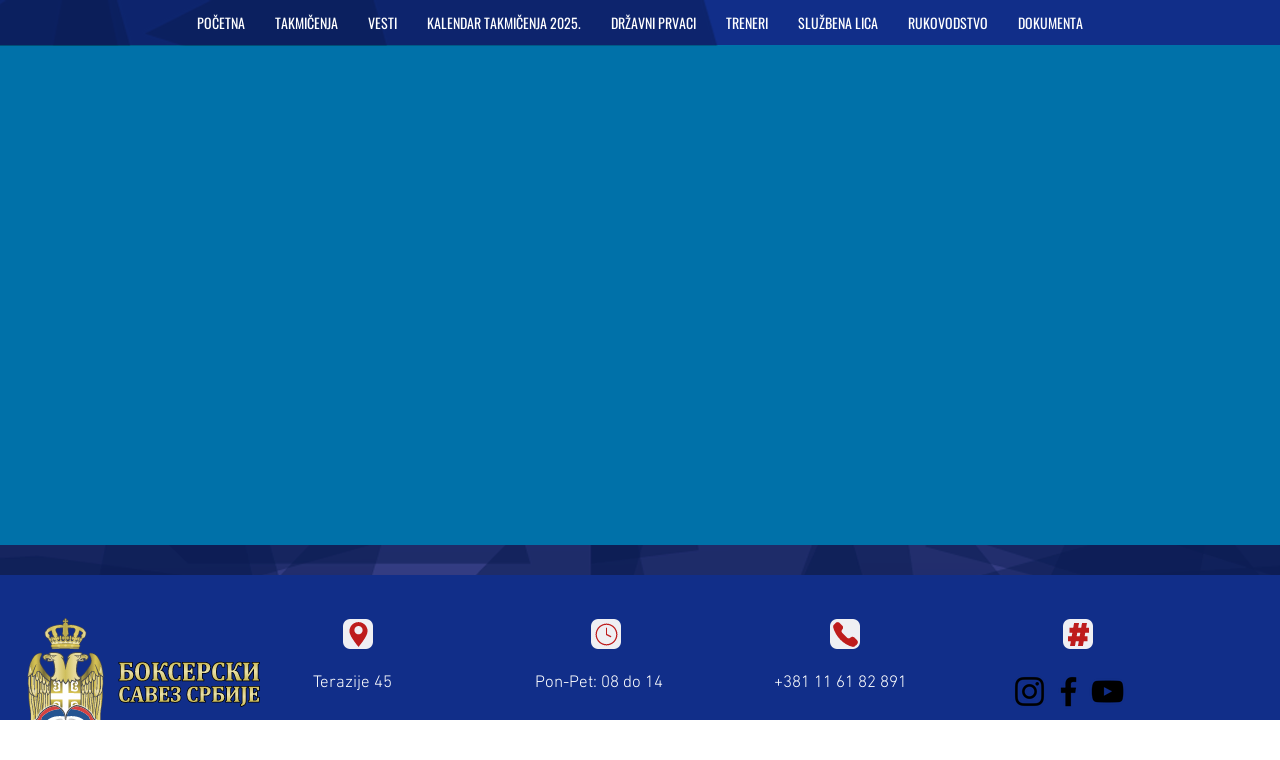

--- FILE ---
content_type: text/html; charset=UTF-8
request_url: https://www.bokserskisavez.rs/%D1%82%D1%80%D0%B5%D0%BD%D0%B5%D1%80%D0%B8-1
body_size: 208807
content:
<!DOCTYPE html>
<html lang="sr">
<head>
  
  <!-- SEO Tags -->
  <title>TRENERI | bokserskisavezsrbije</title>
  <link rel="canonical" href="https://www.bokserskisavez.rs/%D1%82%D1%80%D0%B5%D0%BD%D0%B5%D1%80%D0%B8-1"/>
  <meta property="og:title" content="TRENERI | bokserskisavezsrbije"/>
  <meta property="og:url" content="https://www.bokserskisavez.rs/%D1%82%D1%80%D0%B5%D0%BD%D0%B5%D1%80%D0%B8-1"/>
  <meta property="og:site_name" content="bokserskisavezsrbije"/>
  <meta property="og:type" content="website"/>
  <link rel="alternate" href="https://www.bokserskisavez.rs/%D1%82%D1%80%D0%B5%D0%BD%D0%B5%D1%80%D0%B8-1" hreflang="x-default"/>
  <link rel="alternate" href="https://www.bokserskisavez.rs/en/%D1%82%D1%80%D0%B5%D0%BD%D0%B5%D1%80%D0%B8-1" hreflang="en-us"/>
  <link rel="alternate" href="https://www.bokserskisavez.rs/%D1%82%D1%80%D0%B5%D0%BD%D0%B5%D1%80%D0%B8-1" hreflang="sr-rs"/>
  <meta name="google-site-verification" content="CPwhIA1lJDCdq1gOVhYf8aLpd9j7w9S_Qc7EpgWAyqA"/>
  <meta name="twitter:card" content="summary_large_image"/>
  <meta name="twitter:title" content="TRENERI | bokserskisavezsrbije"/>

  
  <meta charset='utf-8'>
  <meta name="viewport" content="width=device-width, initial-scale=1" id="wixDesktopViewport" />
  <meta http-equiv="X-UA-Compatible" content="IE=edge">
  <meta name="generator" content="Wix.com Website Builder"/>

  <link rel="icon" sizes="192x192" href="https://static.parastorage.com/client/pfavico.ico" type="image/x-icon"/>
  <link rel="shortcut icon" href="https://static.parastorage.com/client/pfavico.ico" type="image/x-icon"/>
  <link rel="apple-touch-icon" href="https://static.parastorage.com/client/pfavico.ico" type="image/x-icon"/>

  <!-- Safari Pinned Tab Icon -->
  <!-- <link rel="mask-icon" href="https://static.parastorage.com/client/pfavico.ico"> -->

  <!-- Original trials -->
  


  <!-- Segmenter Polyfill -->
  <script>
    if (!window.Intl || !window.Intl.Segmenter) {
      (function() {
        var script = document.createElement('script');
        script.src = 'https://static.parastorage.com/unpkg/@formatjs/intl-segmenter@11.7.10/polyfill.iife.js';
        document.head.appendChild(script);
      })();
    }
  </script>

  <!-- Legacy Polyfills -->
  <script nomodule="" src="https://static.parastorage.com/unpkg/core-js-bundle@3.2.1/minified.js"></script>
  <script nomodule="" src="https://static.parastorage.com/unpkg/focus-within-polyfill@5.0.9/dist/focus-within-polyfill.js"></script>

  <!-- Performance API Polyfills -->
  <script>
  (function () {
    var noop = function noop() {};
    if ("performance" in window === false) {
      window.performance = {};
    }
    window.performance.mark = performance.mark || noop;
    window.performance.measure = performance.measure || noop;
    if ("now" in window.performance === false) {
      var nowOffset = Date.now();
      if (performance.timing && performance.timing.navigationStart) {
        nowOffset = performance.timing.navigationStart;
      }
      window.performance.now = function now() {
        return Date.now() - nowOffset;
      };
    }
  })();
  </script>

  <!-- Globals Definitions -->
  <script>
    (function () {
      var now = Date.now()
      window.initialTimestamps = {
        initialTimestamp: now,
        initialRequestTimestamp: Math.round(performance.timeOrigin ? performance.timeOrigin : now - performance.now())
      }

      window.thunderboltTag = "libs-releases-GA-local"
      window.thunderboltVersion = "1.16780.0"
    })();
  </script>

  <!-- Essential Viewer Model -->
  <script type="application/json" id="wix-essential-viewer-model">{"fleetConfig":{"fleetName":"thunderbolt-seo-isolated-renderer","type":"GA","code":0},"mode":{"qa":false,"enableTestApi":false,"debug":false,"ssrIndicator":false,"ssrOnly":false,"siteAssetsFallback":"enable","versionIndicator":false},"componentsLibrariesTopology":[{"artifactId":"editor-elements","namespace":"wixui","url":"https:\/\/static.parastorage.com\/services\/editor-elements\/1.14852.0"},{"artifactId":"editor-elements","namespace":"dsgnsys","url":"https:\/\/static.parastorage.com\/services\/editor-elements\/1.14852.0"}],"siteFeaturesConfigs":{"sessionManager":{"isRunningInDifferentSiteContext":false}},"language":{"userLanguage":"sr"},"siteAssets":{"clientTopology":{"mediaRootUrl":"https:\/\/static.wixstatic.com","staticMediaUrl":"https:\/\/static.wixstatic.com\/media","moduleRepoUrl":"https:\/\/static.parastorage.com\/unpkg","fileRepoUrl":"https:\/\/static.parastorage.com\/services","viewerAppsUrl":"https:\/\/viewer-apps.parastorage.com","viewerAssetsUrl":"https:\/\/viewer-assets.parastorage.com","siteAssetsUrl":"https:\/\/siteassets.parastorage.com","pageJsonServerUrls":["https:\/\/pages.parastorage.com","https:\/\/staticorigin.wixstatic.com","https:\/\/www.bokserskisavez.rs","https:\/\/fallback.wix.com\/wix-html-editor-pages-webapp\/page"],"pathOfTBModulesInFileRepoForFallback":"wix-thunderbolt\/dist\/"}},"siteFeatures":["accessibility","appMonitoring","assetsLoader","businessLogger","captcha","clickHandlerRegistrar","commonConfig","componentsLoader","componentsRegistry","consentPolicy","cookiesManager","cyclicTabbing","domSelectors","dynamicPages","environmentWixCodeSdk","environment","locationWixCodeSdk","mpaNavigation","multilingual","navigationManager","navigationPhases","ooi","pages","panorama","protectedPages","renderer","reporter","routerFetch","router","scrollRestoration","seoWixCodeSdk","seo","sessionManager","siteMembersWixCodeSdk","siteMembers","siteScrollBlocker","siteWixCodeSdk","speculationRules","ssrCache","stores","structureApi","thunderboltInitializer","tpaCommons","tpaWorkerFeature","translations","usedPlatformApis","warmupData","windowMessageRegistrar","windowWixCodeSdk","wixCustomElementComponent","wixEmbedsApi","componentsReact","platform"],"site":{"externalBaseUrl":"https:\/\/www.bokserskisavez.rs","isSEO":true},"media":{"staticMediaUrl":"https:\/\/static.wixstatic.com\/media","mediaRootUrl":"https:\/\/static.wixstatic.com\/","staticVideoUrl":"https:\/\/video.wixstatic.com\/"},"requestUrl":"https:\/\/www.bokserskisavez.rs\/%D1%82%D1%80%D0%B5%D0%BD%D0%B5%D1%80%D0%B8-1","rollout":{"siteAssetsVersionsRollout":false,"isDACRollout":0,"isTBRollout":false},"commonConfig":{"brand":"wix","host":"VIEWER","bsi":"","consentPolicy":{},"consentPolicyHeader":{},"siteRevision":"1086","renderingFlow":"NONE","language":"sr","locale":"sr-rs"},"interactionSampleRatio":0.01,"dynamicModelUrl":"https:\/\/www.bokserskisavez.rs\/_api\/v2\/dynamicmodel","accessTokensUrl":"https:\/\/www.bokserskisavez.rs\/_api\/v1\/access-tokens","isExcludedFromSecurityExperiments":false,"experiments":{"specs.thunderbolt.hardenFetchAndXHR":true,"specs.thunderbolt.securityExperiments":true}}</script>
  <script>window.viewerModel = JSON.parse(document.getElementById('wix-essential-viewer-model').textContent)</script>

  <script>
    window.commonConfig = viewerModel.commonConfig
  </script>

  
  <!-- BEGIN handleAccessTokens bundle -->

  <script data-url="https://static.parastorage.com/services/wix-thunderbolt/dist/handleAccessTokens.inline.4f2f9a53.bundle.min.js">(()=>{"use strict";function e(e){let{context:o,property:r,value:n,enumerable:i=!0}=e,c=e.get,l=e.set;if(!r||void 0===n&&!c&&!l)return new Error("property and value are required");let a=o||globalThis,s=a?.[r],u={};if(void 0!==n)u.value=n;else{if(c){let e=t(c);e&&(u.get=e)}if(l){let e=t(l);e&&(u.set=e)}}let p={...u,enumerable:i||!1,configurable:!1};void 0!==n&&(p.writable=!1);try{Object.defineProperty(a,r,p)}catch(e){return e instanceof TypeError?s:e}return s}function t(e,t){return"function"==typeof e?e:!0===e?.async&&"function"==typeof e.func?t?async function(t){return e.func(t)}:async function(){return e.func()}:"function"==typeof e?.func?e.func:void 0}try{e({property:"strictDefine",value:e})}catch{}try{e({property:"defineStrictObject",value:r})}catch{}try{e({property:"defineStrictMethod",value:n})}catch{}var o=["toString","toLocaleString","valueOf","constructor","prototype"];function r(t){let{context:n,property:c,propertiesToExclude:l=[],skipPrototype:a=!1,hardenPrototypePropertiesToExclude:s=[]}=t;if(!c)return new Error("property is required");let u=(n||globalThis)[c],p={},f=i(n,c);u&&("object"==typeof u||"function"==typeof u)&&Reflect.ownKeys(u).forEach(t=>{if(!l.includes(t)&&!o.includes(t)){let o=i(u,t);if(o&&(o.writable||o.configurable)){let{value:r,get:n,set:i,enumerable:c=!1}=o,l={};void 0!==r?l.value=r:n?l.get=n:i&&(l.set=i);try{let o=e({context:u,property:t,...l,enumerable:c});p[t]=o}catch(e){if(!(e instanceof TypeError))throw e;try{p[t]=o.value||o.get||o.set}catch{}}}}});let d={originalObject:u,originalProperties:p};if(!a&&void 0!==u?.prototype){let e=r({context:u,property:"prototype",propertiesToExclude:s,skipPrototype:!0});e instanceof Error||(d.originalPrototype=e?.originalObject,d.originalPrototypeProperties=e?.originalProperties)}return e({context:n,property:c,value:u,enumerable:f?.enumerable}),d}function n(t,o){let r=(o||globalThis)[t],n=i(o||globalThis,t);return r&&n&&(n.writable||n.configurable)?(Object.freeze(r),e({context:globalThis,property:t,value:r})):r}function i(e,t){if(e&&t)try{return Reflect.getOwnPropertyDescriptor(e,t)}catch{return}}function c(e){if("string"!=typeof e)return e;try{return decodeURIComponent(e).toLowerCase().trim()}catch{return e.toLowerCase().trim()}}function l(e,t){let o="";if("string"==typeof e)o=e.split("=")[0]?.trim()||"";else{if(!e||"string"!=typeof e.name)return!1;o=e.name}return t.has(c(o)||"")}function a(e,t){let o;return o="string"==typeof e?e.split(";").map(e=>e.trim()).filter(e=>e.length>0):e||[],o.filter(e=>!l(e,t))}var s=null;function u(){return null===s&&(s=typeof Document>"u"?void 0:Object.getOwnPropertyDescriptor(Document.prototype,"cookie")),s}function p(t,o){if(!globalThis?.cookieStore)return;let r=globalThis.cookieStore.get.bind(globalThis.cookieStore),n=globalThis.cookieStore.getAll.bind(globalThis.cookieStore),i=globalThis.cookieStore.set.bind(globalThis.cookieStore),c=globalThis.cookieStore.delete.bind(globalThis.cookieStore);return e({context:globalThis.CookieStore.prototype,property:"get",value:async function(e){return l(("string"==typeof e?e:e.name)||"",t)?null:r.call(this,e)},enumerable:!0}),e({context:globalThis.CookieStore.prototype,property:"getAll",value:async function(){return a(await n.apply(this,Array.from(arguments)),t)},enumerable:!0}),e({context:globalThis.CookieStore.prototype,property:"set",value:async function(){let e=Array.from(arguments);if(!l(1===e.length?e[0].name:e[0],t))return i.apply(this,e);o&&console.warn(o)},enumerable:!0}),e({context:globalThis.CookieStore.prototype,property:"delete",value:async function(){let e=Array.from(arguments);if(!l(1===e.length?e[0].name:e[0],t))return c.apply(this,e)},enumerable:!0}),e({context:globalThis.cookieStore,property:"prototype",value:globalThis.CookieStore.prototype,enumerable:!1}),e({context:globalThis,property:"cookieStore",value:globalThis.cookieStore,enumerable:!0}),{get:r,getAll:n,set:i,delete:c}}var f=["TextEncoder","TextDecoder","XMLHttpRequestEventTarget","EventTarget","URL","JSON","Reflect","Object","Array","Map","Set","WeakMap","WeakSet","Promise","Symbol","Error"],d=["addEventListener","removeEventListener","dispatchEvent","encodeURI","encodeURIComponent","decodeURI","decodeURIComponent"];const y=(e,t)=>{try{const o=t?t.get.call(document):document.cookie;return o.split(";").map(e=>e.trim()).filter(t=>t?.startsWith(e))[0]?.split("=")[1]}catch(e){return""}},g=(e="",t="",o="/")=>`${e}=; ${t?`domain=${t};`:""} max-age=0; path=${o}; expires=Thu, 01 Jan 1970 00:00:01 GMT`;function m(){(function(){if("undefined"!=typeof window){const e=performance.getEntriesByType("navigation")[0];return"back_forward"===(e?.type||"")}return!1})()&&function(){const{counter:e}=function(){const e=b("getItem");if(e){const[t,o]=e.split("-"),r=o?parseInt(o,10):0;if(r>=3){const e=t?Number(t):0;if(Date.now()-e>6e4)return{counter:0}}return{counter:r}}return{counter:0}}();e<3?(!function(e=1){b("setItem",`${Date.now()}-${e}`)}(e+1),window.location.reload()):console.error("ATS: Max reload attempts reached")}()}function b(e,t){try{return sessionStorage[e]("reload",t||"")}catch(e){console.error("ATS: Error calling sessionStorage:",e)}}const h="client-session-bind",v="sec-fetch-unsupported",{experiments:w}=window.viewerModel,T=[h,"client-binding",v,"svSession","smSession","server-session-bind","wixSession2","wixSession3"].map(e=>e.toLowerCase()),{cookie:S}=function(t,o){let r=new Set(t);return e({context:document,property:"cookie",set:{func:e=>function(e,t,o,r){let n=u(),i=c(t.split(";")[0]||"")||"";[...o].every(e=>!i.startsWith(e.toLowerCase()))&&n?.set?n.set.call(e,t):r&&console.warn(r)}(document,e,r,o)},get:{func:()=>function(e,t){let o=u();if(!o?.get)throw new Error("Cookie descriptor or getter not available");return a(o.get.call(e),t).join("; ")}(document,r)},enumerable:!0}),{cookieStore:p(r,o),cookie:u()}}(T),k="tbReady",x="security_overrideGlobals",{experiments:E,siteFeaturesConfigs:C,accessTokensUrl:P}=window.viewerModel,R=P,M={},O=(()=>{const e=y(h,S);if(w["specs.thunderbolt.browserCacheReload"]){y(v,S)||e?b("removeItem"):m()}return(()=>{const e=g(h),t=g(h,location.hostname);S.set.call(document,e),S.set.call(document,t)})(),e})();O&&(M["client-binding"]=O);const D=fetch;addEventListener(k,function e(t){const{logger:o}=t.detail;try{window.tb.init({fetch:D,fetchHeaders:M})}catch(e){const t=new Error("TB003");o.meter(`${x}_${t.message}`,{paramsOverrides:{errorType:x,eventString:t.message}}),window?.viewerModel?.mode.debug&&console.error(e)}finally{removeEventListener(k,e)}}),E["specs.thunderbolt.hardenFetchAndXHR"]||(window.fetchDynamicModel=()=>C.sessionManager.isRunningInDifferentSiteContext?Promise.resolve({}):fetch(R,{credentials:"same-origin",headers:M}).then(function(e){if(!e.ok)throw new Error(`[${e.status}]${e.statusText}`);return e.json()}),window.dynamicModelPromise=window.fetchDynamicModel())})();
//# sourceMappingURL=https://static.parastorage.com/services/wix-thunderbolt/dist/handleAccessTokens.inline.4f2f9a53.bundle.min.js.map</script>

<!-- END handleAccessTokens bundle -->

<!-- BEGIN overrideGlobals bundle -->

<script data-url="https://static.parastorage.com/services/wix-thunderbolt/dist/overrideGlobals.inline.ec13bfcf.bundle.min.js">(()=>{"use strict";function e(e){let{context:r,property:o,value:n,enumerable:i=!0}=e,c=e.get,a=e.set;if(!o||void 0===n&&!c&&!a)return new Error("property and value are required");let l=r||globalThis,u=l?.[o],s={};if(void 0!==n)s.value=n;else{if(c){let e=t(c);e&&(s.get=e)}if(a){let e=t(a);e&&(s.set=e)}}let p={...s,enumerable:i||!1,configurable:!1};void 0!==n&&(p.writable=!1);try{Object.defineProperty(l,o,p)}catch(e){return e instanceof TypeError?u:e}return u}function t(e,t){return"function"==typeof e?e:!0===e?.async&&"function"==typeof e.func?t?async function(t){return e.func(t)}:async function(){return e.func()}:"function"==typeof e?.func?e.func:void 0}try{e({property:"strictDefine",value:e})}catch{}try{e({property:"defineStrictObject",value:o})}catch{}try{e({property:"defineStrictMethod",value:n})}catch{}var r=["toString","toLocaleString","valueOf","constructor","prototype"];function o(t){let{context:n,property:c,propertiesToExclude:a=[],skipPrototype:l=!1,hardenPrototypePropertiesToExclude:u=[]}=t;if(!c)return new Error("property is required");let s=(n||globalThis)[c],p={},f=i(n,c);s&&("object"==typeof s||"function"==typeof s)&&Reflect.ownKeys(s).forEach(t=>{if(!a.includes(t)&&!r.includes(t)){let r=i(s,t);if(r&&(r.writable||r.configurable)){let{value:o,get:n,set:i,enumerable:c=!1}=r,a={};void 0!==o?a.value=o:n?a.get=n:i&&(a.set=i);try{let r=e({context:s,property:t,...a,enumerable:c});p[t]=r}catch(e){if(!(e instanceof TypeError))throw e;try{p[t]=r.value||r.get||r.set}catch{}}}}});let d={originalObject:s,originalProperties:p};if(!l&&void 0!==s?.prototype){let e=o({context:s,property:"prototype",propertiesToExclude:u,skipPrototype:!0});e instanceof Error||(d.originalPrototype=e?.originalObject,d.originalPrototypeProperties=e?.originalProperties)}return e({context:n,property:c,value:s,enumerable:f?.enumerable}),d}function n(t,r){let o=(r||globalThis)[t],n=i(r||globalThis,t);return o&&n&&(n.writable||n.configurable)?(Object.freeze(o),e({context:globalThis,property:t,value:o})):o}function i(e,t){if(e&&t)try{return Reflect.getOwnPropertyDescriptor(e,t)}catch{return}}function c(e){if("string"!=typeof e)return e;try{return decodeURIComponent(e).toLowerCase().trim()}catch{return e.toLowerCase().trim()}}function a(e,t){return e instanceof Headers?e.forEach((r,o)=>{l(o,t)||e.delete(o)}):Object.keys(e).forEach(r=>{l(r,t)||delete e[r]}),e}function l(e,t){return!t.has(c(e)||"")}function u(e,t){let r=!0,o=function(e){let t,r;if(globalThis.Request&&e instanceof Request)t=e.url;else{if("function"!=typeof e?.toString)throw new Error("Unsupported type for url");t=e.toString()}try{return new URL(t).pathname}catch{return r=t.replace(/#.+/gi,"").split("?").shift(),r.startsWith("/")?r:`/${r}`}}(e),n=c(o);return n&&t.some(e=>n.includes(e))&&(r=!1),r}function s(t,r,o){let n=fetch,i=XMLHttpRequest,c=new Set(r);function s(){let e=new i,r=e.open,n=e.setRequestHeader;return e.open=function(){let n=Array.from(arguments),i=n[1];if(n.length<2||u(i,t))return r.apply(e,n);throw new Error(o||`Request not allowed for path ${i}`)},e.setRequestHeader=function(t,r){l(decodeURIComponent(t),c)&&n.call(e,t,r)},e}return e({property:"fetch",value:function(){let e=function(e,t){return globalThis.Request&&e[0]instanceof Request&&e[0]?.headers?a(e[0].headers,t):e[1]?.headers&&a(e[1].headers,t),e}(arguments,c);return u(arguments[0],t)?n.apply(globalThis,Array.from(e)):new Promise((e,t)=>{t(new Error(o||`Request not allowed for path ${arguments[0]}`))})},enumerable:!0}),e({property:"XMLHttpRequest",value:s,enumerable:!0}),Object.keys(i).forEach(e=>{s[e]=i[e]}),{fetch:n,XMLHttpRequest:i}}var p=["TextEncoder","TextDecoder","XMLHttpRequestEventTarget","EventTarget","URL","JSON","Reflect","Object","Array","Map","Set","WeakMap","WeakSet","Promise","Symbol","Error"],f=["addEventListener","removeEventListener","dispatchEvent","encodeURI","encodeURIComponent","decodeURI","decodeURIComponent"];const d=function(){let t=globalThis.open,r=document.open;function o(e,r,o){let n="string"!=typeof e,i=t.call(window,e,r,o);return n||e&&function(e){return e.startsWith("//")&&/(?:[a-z0-9](?:[a-z0-9-]{0,61}[a-z0-9])?\.)+[a-z0-9][a-z0-9-]{0,61}[a-z0-9]/g.test(`${location.protocol}:${e}`)&&(e=`${location.protocol}${e}`),!e.startsWith("http")||new URL(e).hostname===location.hostname}(e)?{}:i}return e({property:"open",value:o,context:globalThis,enumerable:!0}),e({property:"open",value:function(e,t,n){return e?o(e,t,n):r.call(document,e||"",t||"",n||"")},context:document,enumerable:!0}),{open:t,documentOpen:r}},y=function(){let t=document.createElement,r=Element.prototype.setAttribute,o=Element.prototype.setAttributeNS;return e({property:"createElement",context:document,value:function(n,i){let a=t.call(document,n,i);if("iframe"===c(n)){e({property:"srcdoc",context:a,get:()=>"",set:()=>{console.warn("`srcdoc` is not allowed in iframe elements.")}});let t=function(e,t){"srcdoc"!==e.toLowerCase()?r.call(a,e,t):console.warn("`srcdoc` attribute is not allowed to be set.")},n=function(e,t,r){"srcdoc"!==t.toLowerCase()?o.call(a,e,t,r):console.warn("`srcdoc` attribute is not allowed to be set.")};a.setAttribute=t,a.setAttributeNS=n}return a},enumerable:!0}),{createElement:t,setAttribute:r,setAttributeNS:o}},m=["client-binding"],b=["/_api/v1/access-tokens","/_api/v2/dynamicmodel","/_api/one-app-session-web/v3/businesses"],h=function(){let t=setTimeout,r=setInterval;return o("setTimeout",0,globalThis),o("setInterval",0,globalThis),{setTimeout:t,setInterval:r};function o(t,r,o){let n=o||globalThis,i=n[t];if(!i||"function"!=typeof i)throw new Error(`Function ${t} not found or is not a function`);e({property:t,value:function(){let e=Array.from(arguments);if("string"!=typeof e[r])return i.apply(n,e);console.warn(`Calling ${t} with a String Argument at index ${r} is not allowed`)},context:o,enumerable:!0})}},v=function(){if(navigator&&"serviceWorker"in navigator){let t=navigator.serviceWorker.register;return e({context:navigator.serviceWorker,property:"register",value:function(){console.log("Service worker registration is not allowed")},enumerable:!0}),{register:t}}return{}};performance.mark("overrideGlobals started");const{isExcludedFromSecurityExperiments:g,experiments:w}=window.viewerModel,E=!g&&w["specs.thunderbolt.securityExperiments"];try{d(),E&&y(),w["specs.thunderbolt.hardenFetchAndXHR"]&&E&&s(b,m),v(),(e=>{let t=[],r=[];r=r.concat(["TextEncoder","TextDecoder"]),e&&(r=r.concat(["XMLHttpRequestEventTarget","EventTarget"])),r=r.concat(["URL","JSON"]),e&&(t=t.concat(["addEventListener","removeEventListener"])),t=t.concat(["encodeURI","encodeURIComponent","decodeURI","decodeURIComponent"]),r=r.concat(["String","Number"]),e&&r.push("Object"),r=r.concat(["Reflect"]),t.forEach(e=>{n(e),["addEventListener","removeEventListener"].includes(e)&&n(e,document)}),r.forEach(e=>{o({property:e})})})(E),E&&h()}catch(e){window?.viewerModel?.mode.debug&&console.error(e);const t=new Error("TB006");window.fedops?.reportError(t,"security_overrideGlobals"),window.Sentry?window.Sentry.captureException(t):globalThis.defineStrictProperty("sentryBuffer",[t],window,!1)}performance.mark("overrideGlobals ended")})();
//# sourceMappingURL=https://static.parastorage.com/services/wix-thunderbolt/dist/overrideGlobals.inline.ec13bfcf.bundle.min.js.map</script>

<!-- END overrideGlobals bundle -->


  
  <script>
    window.commonConfig = viewerModel.commonConfig

	
  </script>

  <!-- Initial CSS -->
  <style data-url="https://static.parastorage.com/services/wix-thunderbolt/dist/main.347af09f.min.css">@keyframes slide-horizontal-new{0%{transform:translateX(100%)}}@keyframes slide-horizontal-old{80%{opacity:1}to{opacity:0;transform:translateX(-100%)}}@keyframes slide-vertical-new{0%{transform:translateY(-100%)}}@keyframes slide-vertical-old{80%{opacity:1}to{opacity:0;transform:translateY(100%)}}@keyframes out-in-new{0%{opacity:0}}@keyframes out-in-old{to{opacity:0}}:root:active-view-transition{view-transition-name:none}::view-transition{pointer-events:none}:root:active-view-transition::view-transition-new(page-group),:root:active-view-transition::view-transition-old(page-group){animation-duration:.6s;cursor:wait;pointer-events:all}:root:active-view-transition-type(SlideHorizontal)::view-transition-old(page-group){animation:slide-horizontal-old .6s cubic-bezier(.83,0,.17,1) forwards;mix-blend-mode:normal}:root:active-view-transition-type(SlideHorizontal)::view-transition-new(page-group){animation:slide-horizontal-new .6s cubic-bezier(.83,0,.17,1) backwards;mix-blend-mode:normal}:root:active-view-transition-type(SlideVertical)::view-transition-old(page-group){animation:slide-vertical-old .6s cubic-bezier(.83,0,.17,1) forwards;mix-blend-mode:normal}:root:active-view-transition-type(SlideVertical)::view-transition-new(page-group){animation:slide-vertical-new .6s cubic-bezier(.83,0,.17,1) backwards;mix-blend-mode:normal}:root:active-view-transition-type(OutIn)::view-transition-old(page-group){animation:out-in-old .35s cubic-bezier(.22,1,.36,1) forwards}:root:active-view-transition-type(OutIn)::view-transition-new(page-group){animation:out-in-new .35s cubic-bezier(.64,0,.78,0) .35s backwards}@media(prefers-reduced-motion:reduce){::view-transition-group(*),::view-transition-new(*),::view-transition-old(*){animation:none!important}}body,html{background:transparent;border:0;margin:0;outline:0;padding:0;vertical-align:baseline}body{--scrollbar-width:0px;font-family:Arial,Helvetica,sans-serif;font-size:10px}body,html{height:100%}body{overflow-x:auto;overflow-y:scroll}body:not(.responsive) #site-root{min-width:var(--site-width);width:100%}body:not([data-js-loaded]) [data-hide-prejs]{visibility:hidden}interact-element{display:contents}#SITE_CONTAINER{position:relative}:root{--one-unit:1vw;--section-max-width:9999px;--spx-stopper-max:9999px;--spx-stopper-min:0px;--browser-zoom:1}@supports(-webkit-appearance:none) and (stroke-color:transparent){:root{--safari-sticky-fix:opacity;--experimental-safari-sticky-fix:translateZ(0)}}@supports(container-type:inline-size){:root{--one-unit:1cqw}}[id^=oldHoverBox-]{mix-blend-mode:plus-lighter;transition:opacity .5s ease,visibility .5s ease}[data-mesh-id$=inlineContent-gridContainer]:has(>[id^=oldHoverBox-]){isolation:isolate}</style>
<style data-url="https://static.parastorage.com/services/wix-thunderbolt/dist/main.renderer.9cb0985f.min.css">a,abbr,acronym,address,applet,b,big,blockquote,button,caption,center,cite,code,dd,del,dfn,div,dl,dt,em,fieldset,font,footer,form,h1,h2,h3,h4,h5,h6,header,i,iframe,img,ins,kbd,label,legend,li,nav,object,ol,p,pre,q,s,samp,section,small,span,strike,strong,sub,sup,table,tbody,td,tfoot,th,thead,title,tr,tt,u,ul,var{background:transparent;border:0;margin:0;outline:0;padding:0;vertical-align:baseline}input,select,textarea{box-sizing:border-box;font-family:Helvetica,Arial,sans-serif}ol,ul{list-style:none}blockquote,q{quotes:none}ins{text-decoration:none}del{text-decoration:line-through}table{border-collapse:collapse;border-spacing:0}a{cursor:pointer;text-decoration:none}.testStyles{overflow-y:hidden}.reset-button{-webkit-appearance:none;background:none;border:0;color:inherit;font:inherit;line-height:normal;outline:0;overflow:visible;padding:0;-webkit-user-select:none;-moz-user-select:none;-ms-user-select:none}:focus{outline:none}body.device-mobile-optimized:not(.disable-site-overflow){overflow-x:hidden;overflow-y:scroll}body.device-mobile-optimized:not(.responsive) #SITE_CONTAINER{margin-left:auto;margin-right:auto;overflow-x:visible;position:relative;width:320px}body.device-mobile-optimized:not(.responsive):not(.blockSiteScrolling) #SITE_CONTAINER{margin-top:0}body.device-mobile-optimized>*{max-width:100%!important}body.device-mobile-optimized #site-root{overflow-x:hidden;overflow-y:hidden}@supports(overflow:clip){body.device-mobile-optimized #site-root{overflow-x:clip;overflow-y:clip}}body.device-mobile-non-optimized #SITE_CONTAINER #site-root{overflow-x:clip;overflow-y:clip}body.device-mobile-non-optimized.fullScreenMode{background-color:#5f6360}body.device-mobile-non-optimized.fullScreenMode #MOBILE_ACTIONS_MENU,body.device-mobile-non-optimized.fullScreenMode #SITE_BACKGROUND,body.device-mobile-non-optimized.fullScreenMode #site-root,body.fullScreenMode #WIX_ADS{visibility:hidden}body.fullScreenMode{overflow-x:hidden!important;overflow-y:hidden!important}body.fullScreenMode.device-mobile-optimized #TINY_MENU{opacity:0;pointer-events:none}body.fullScreenMode-scrollable.device-mobile-optimized{overflow-x:hidden!important;overflow-y:auto!important}body.fullScreenMode-scrollable.device-mobile-optimized #masterPage,body.fullScreenMode-scrollable.device-mobile-optimized #site-root{overflow-x:hidden!important;overflow-y:hidden!important}body.fullScreenMode-scrollable.device-mobile-optimized #SITE_BACKGROUND,body.fullScreenMode-scrollable.device-mobile-optimized #masterPage{height:auto!important}body.fullScreenMode-scrollable.device-mobile-optimized #masterPage.mesh-layout{height:0!important}body.blockSiteScrolling,body.siteScrollingBlocked{position:fixed;width:100%}body.blockSiteScrolling #SITE_CONTAINER{margin-top:calc(var(--blocked-site-scroll-margin-top)*-1)}#site-root{margin:0 auto;min-height:100%;position:relative;top:var(--wix-ads-height)}#site-root img:not([src]){visibility:hidden}#site-root svg img:not([src]){visibility:visible}.auto-generated-link{color:inherit}#SCROLL_TO_BOTTOM,#SCROLL_TO_TOP{height:0}.has-click-trigger{cursor:pointer}.fullScreenOverlay{bottom:0;display:flex;justify-content:center;left:0;overflow-y:hidden;position:fixed;right:0;top:-60px;z-index:1005}.fullScreenOverlay>.fullScreenOverlayContent{bottom:0;left:0;margin:0 auto;overflow:hidden;position:absolute;right:0;top:60px;transform:translateZ(0)}[data-mesh-id$=centeredContent],[data-mesh-id$=form],[data-mesh-id$=inlineContent]{pointer-events:none;position:relative}[data-mesh-id$=-gridWrapper],[data-mesh-id$=-rotated-wrapper]{pointer-events:none}[data-mesh-id$=-gridContainer]>*,[data-mesh-id$=-rotated-wrapper]>*,[data-mesh-id$=inlineContent]>:not([data-mesh-id$=-gridContainer]){pointer-events:auto}.device-mobile-optimized #masterPage.mesh-layout #SOSP_CONTAINER_CUSTOM_ID{grid-area:2/1/3/2;-ms-grid-row:2;position:relative}#masterPage.mesh-layout{-ms-grid-rows:max-content max-content min-content max-content;-ms-grid-columns:100%;align-items:start;display:-ms-grid;display:grid;grid-template-columns:100%;grid-template-rows:max-content max-content min-content max-content;justify-content:stretch}#masterPage.mesh-layout #PAGES_CONTAINER,#masterPage.mesh-layout #SITE_FOOTER-placeholder,#masterPage.mesh-layout #SITE_FOOTER_WRAPPER,#masterPage.mesh-layout #SITE_HEADER-placeholder,#masterPage.mesh-layout #SITE_HEADER_WRAPPER,#masterPage.mesh-layout #SOSP_CONTAINER_CUSTOM_ID[data-state~=mobileView],#masterPage.mesh-layout #soapAfterPagesContainer,#masterPage.mesh-layout #soapBeforePagesContainer{-ms-grid-row-align:start;-ms-grid-column-align:start;-ms-grid-column:1}#masterPage.mesh-layout #SITE_HEADER-placeholder,#masterPage.mesh-layout #SITE_HEADER_WRAPPER{grid-area:1/1/2/2;-ms-grid-row:1}#masterPage.mesh-layout #PAGES_CONTAINER,#masterPage.mesh-layout #soapAfterPagesContainer,#masterPage.mesh-layout #soapBeforePagesContainer{grid-area:3/1/4/2;-ms-grid-row:3}#masterPage.mesh-layout #soapAfterPagesContainer,#masterPage.mesh-layout #soapBeforePagesContainer{width:100%}#masterPage.mesh-layout #PAGES_CONTAINER{align-self:stretch}#masterPage.mesh-layout main#PAGES_CONTAINER{display:block}#masterPage.mesh-layout #SITE_FOOTER-placeholder,#masterPage.mesh-layout #SITE_FOOTER_WRAPPER{grid-area:4/1/5/2;-ms-grid-row:4}#masterPage.mesh-layout #SITE_PAGES,#masterPage.mesh-layout [data-mesh-id=PAGES_CONTAINERcenteredContent],#masterPage.mesh-layout [data-mesh-id=PAGES_CONTAINERinlineContent]{height:100%}#masterPage.mesh-layout.desktop>*{width:100%}#masterPage.mesh-layout #PAGES_CONTAINER,#masterPage.mesh-layout #SITE_FOOTER,#masterPage.mesh-layout #SITE_FOOTER_WRAPPER,#masterPage.mesh-layout #SITE_HEADER,#masterPage.mesh-layout #SITE_HEADER_WRAPPER,#masterPage.mesh-layout #SITE_PAGES,#masterPage.mesh-layout #masterPageinlineContent{position:relative}#masterPage.mesh-layout #SITE_HEADER{grid-area:1/1/2/2}#masterPage.mesh-layout #SITE_FOOTER{grid-area:4/1/5/2}#masterPage.mesh-layout.overflow-x-clip #SITE_FOOTER,#masterPage.mesh-layout.overflow-x-clip #SITE_HEADER{overflow-x:clip}[data-z-counter]{z-index:0}[data-z-counter="0"]{z-index:auto}.wixSiteProperties{-webkit-font-smoothing:antialiased;-moz-osx-font-smoothing:grayscale}:root{--wst-button-color-fill-primary:rgb(var(--color_48));--wst-button-color-border-primary:rgb(var(--color_49));--wst-button-color-text-primary:rgb(var(--color_50));--wst-button-color-fill-primary-hover:rgb(var(--color_51));--wst-button-color-border-primary-hover:rgb(var(--color_52));--wst-button-color-text-primary-hover:rgb(var(--color_53));--wst-button-color-fill-primary-disabled:rgb(var(--color_54));--wst-button-color-border-primary-disabled:rgb(var(--color_55));--wst-button-color-text-primary-disabled:rgb(var(--color_56));--wst-button-color-fill-secondary:rgb(var(--color_57));--wst-button-color-border-secondary:rgb(var(--color_58));--wst-button-color-text-secondary:rgb(var(--color_59));--wst-button-color-fill-secondary-hover:rgb(var(--color_60));--wst-button-color-border-secondary-hover:rgb(var(--color_61));--wst-button-color-text-secondary-hover:rgb(var(--color_62));--wst-button-color-fill-secondary-disabled:rgb(var(--color_63));--wst-button-color-border-secondary-disabled:rgb(var(--color_64));--wst-button-color-text-secondary-disabled:rgb(var(--color_65));--wst-color-fill-base-1:rgb(var(--color_36));--wst-color-fill-base-2:rgb(var(--color_37));--wst-color-fill-base-shade-1:rgb(var(--color_38));--wst-color-fill-base-shade-2:rgb(var(--color_39));--wst-color-fill-base-shade-3:rgb(var(--color_40));--wst-color-fill-accent-1:rgb(var(--color_41));--wst-color-fill-accent-2:rgb(var(--color_42));--wst-color-fill-accent-3:rgb(var(--color_43));--wst-color-fill-accent-4:rgb(var(--color_44));--wst-color-fill-background-primary:rgb(var(--color_11));--wst-color-fill-background-secondary:rgb(var(--color_12));--wst-color-text-primary:rgb(var(--color_15));--wst-color-text-secondary:rgb(var(--color_14));--wst-color-action:rgb(var(--color_18));--wst-color-disabled:rgb(var(--color_39));--wst-color-title:rgb(var(--color_45));--wst-color-subtitle:rgb(var(--color_46));--wst-color-line:rgb(var(--color_47));--wst-font-style-h2:var(--font_2);--wst-font-style-h3:var(--font_3);--wst-font-style-h4:var(--font_4);--wst-font-style-h5:var(--font_5);--wst-font-style-h6:var(--font_6);--wst-font-style-body-large:var(--font_7);--wst-font-style-body-medium:var(--font_8);--wst-font-style-body-small:var(--font_9);--wst-font-style-body-x-small:var(--font_10);--wst-color-custom-1:rgb(var(--color_13));--wst-color-custom-2:rgb(var(--color_16));--wst-color-custom-3:rgb(var(--color_17));--wst-color-custom-4:rgb(var(--color_19));--wst-color-custom-5:rgb(var(--color_20));--wst-color-custom-6:rgb(var(--color_21));--wst-color-custom-7:rgb(var(--color_22));--wst-color-custom-8:rgb(var(--color_23));--wst-color-custom-9:rgb(var(--color_24));--wst-color-custom-10:rgb(var(--color_25));--wst-color-custom-11:rgb(var(--color_26));--wst-color-custom-12:rgb(var(--color_27));--wst-color-custom-13:rgb(var(--color_28));--wst-color-custom-14:rgb(var(--color_29));--wst-color-custom-15:rgb(var(--color_30));--wst-color-custom-16:rgb(var(--color_31));--wst-color-custom-17:rgb(var(--color_32));--wst-color-custom-18:rgb(var(--color_33));--wst-color-custom-19:rgb(var(--color_34));--wst-color-custom-20:rgb(var(--color_35))}.wix-presets-wrapper{display:contents}</style>

  <meta name="format-detection" content="telephone=no">
  <meta name="skype_toolbar" content="skype_toolbar_parser_compatible">
  
  

  

  

  <!-- head performance data start -->
  
  <!-- head performance data end -->
  

    


    
<style data-href="https://static.parastorage.com/services/editor-elements-library/dist/thunderbolt/rb_wixui.thunderbolt_bootstrap-classic.72e6a2a3.min.css">.PlZyDq{touch-action:manipulation}.uDW_Qe{align-items:center;box-sizing:border-box;display:flex;justify-content:var(--label-align);min-width:100%;text-align:initial;width:-moz-max-content;width:max-content}.uDW_Qe:before{max-width:var(--margin-start,0)}.uDW_Qe:after,.uDW_Qe:before{align-self:stretch;content:"";flex-grow:1}.uDW_Qe:after{max-width:var(--margin-end,0)}.FubTgk{height:100%}.FubTgk .uDW_Qe{border-radius:var(--corvid-border-radius,var(--rd,0));bottom:0;box-shadow:var(--shd,0 1px 4px rgba(0,0,0,.6));left:0;position:absolute;right:0;top:0;transition:var(--trans1,border-color .4s ease 0s,background-color .4s ease 0s)}.FubTgk .uDW_Qe:link,.FubTgk .uDW_Qe:visited{border-color:transparent}.FubTgk .l7_2fn{color:var(--corvid-color,rgb(var(--txt,var(--color_15,color_15))));font:var(--fnt,var(--font_5));margin:0;position:relative;transition:var(--trans2,color .4s ease 0s);white-space:nowrap}.FubTgk[aria-disabled=false] .uDW_Qe{background-color:var(--corvid-background-color,rgba(var(--bg,var(--color_17,color_17)),var(--alpha-bg,1)));border:solid var(--corvid-border-color,rgba(var(--brd,var(--color_15,color_15)),var(--alpha-brd,1))) var(--corvid-border-width,var(--brw,0));cursor:pointer!important}:host(.device-mobile-optimized) .FubTgk[aria-disabled=false]:active .uDW_Qe,body.device-mobile-optimized .FubTgk[aria-disabled=false]:active .uDW_Qe{background-color:var(--corvid-hover-background-color,rgba(var(--bgh,var(--color_18,color_18)),var(--alpha-bgh,1)));border-color:var(--corvid-hover-border-color,rgba(var(--brdh,var(--color_15,color_15)),var(--alpha-brdh,1)))}:host(.device-mobile-optimized) .FubTgk[aria-disabled=false]:active .l7_2fn,body.device-mobile-optimized .FubTgk[aria-disabled=false]:active .l7_2fn{color:var(--corvid-hover-color,rgb(var(--txth,var(--color_15,color_15))))}:host(:not(.device-mobile-optimized)) .FubTgk[aria-disabled=false]:hover .uDW_Qe,body:not(.device-mobile-optimized) .FubTgk[aria-disabled=false]:hover .uDW_Qe{background-color:var(--corvid-hover-background-color,rgba(var(--bgh,var(--color_18,color_18)),var(--alpha-bgh,1)));border-color:var(--corvid-hover-border-color,rgba(var(--brdh,var(--color_15,color_15)),var(--alpha-brdh,1)))}:host(:not(.device-mobile-optimized)) .FubTgk[aria-disabled=false]:hover .l7_2fn,body:not(.device-mobile-optimized) .FubTgk[aria-disabled=false]:hover .l7_2fn{color:var(--corvid-hover-color,rgb(var(--txth,var(--color_15,color_15))))}.FubTgk[aria-disabled=true] .uDW_Qe{background-color:var(--corvid-disabled-background-color,rgba(var(--bgd,204,204,204),var(--alpha-bgd,1)));border-color:var(--corvid-disabled-border-color,rgba(var(--brdd,204,204,204),var(--alpha-brdd,1)));border-style:solid;border-width:var(--corvid-border-width,var(--brw,0))}.FubTgk[aria-disabled=true] .l7_2fn{color:var(--corvid-disabled-color,rgb(var(--txtd,255,255,255)))}.uUxqWY{align-items:center;box-sizing:border-box;display:flex;justify-content:var(--label-align);min-width:100%;text-align:initial;width:-moz-max-content;width:max-content}.uUxqWY:before{max-width:var(--margin-start,0)}.uUxqWY:after,.uUxqWY:before{align-self:stretch;content:"";flex-grow:1}.uUxqWY:after{max-width:var(--margin-end,0)}.Vq4wYb[aria-disabled=false] .uUxqWY{cursor:pointer}:host(.device-mobile-optimized) .Vq4wYb[aria-disabled=false]:active .wJVzSK,body.device-mobile-optimized .Vq4wYb[aria-disabled=false]:active .wJVzSK{color:var(--corvid-hover-color,rgb(var(--txth,var(--color_15,color_15))));transition:var(--trans,color .4s ease 0s)}:host(:not(.device-mobile-optimized)) .Vq4wYb[aria-disabled=false]:hover .wJVzSK,body:not(.device-mobile-optimized) .Vq4wYb[aria-disabled=false]:hover .wJVzSK{color:var(--corvid-hover-color,rgb(var(--txth,var(--color_15,color_15))));transition:var(--trans,color .4s ease 0s)}.Vq4wYb .uUxqWY{bottom:0;left:0;position:absolute;right:0;top:0}.Vq4wYb .wJVzSK{color:var(--corvid-color,rgb(var(--txt,var(--color_15,color_15))));font:var(--fnt,var(--font_5));transition:var(--trans,color .4s ease 0s);white-space:nowrap}.Vq4wYb[aria-disabled=true] .wJVzSK{color:var(--corvid-disabled-color,rgb(var(--txtd,255,255,255)))}:host(:not(.device-mobile-optimized)) .CohWsy,body:not(.device-mobile-optimized) .CohWsy{display:flex}:host(:not(.device-mobile-optimized)) .V5AUxf,body:not(.device-mobile-optimized) .V5AUxf{-moz-column-gap:var(--margin);column-gap:var(--margin);direction:var(--direction);display:flex;margin:0 auto;position:relative;width:calc(100% - var(--padding)*2)}:host(:not(.device-mobile-optimized)) .V5AUxf>*,body:not(.device-mobile-optimized) .V5AUxf>*{direction:ltr;flex:var(--column-flex) 1 0%;left:0;margin-bottom:var(--padding);margin-top:var(--padding);min-width:0;position:relative;top:0}:host(.device-mobile-optimized) .V5AUxf,body.device-mobile-optimized .V5AUxf{display:block;padding-bottom:var(--padding-y);padding-left:var(--padding-x,0);padding-right:var(--padding-x,0);padding-top:var(--padding-y);position:relative}:host(.device-mobile-optimized) .V5AUxf>*,body.device-mobile-optimized .V5AUxf>*{margin-bottom:var(--margin);position:relative}:host(.device-mobile-optimized) .V5AUxf>:first-child,body.device-mobile-optimized .V5AUxf>:first-child{margin-top:var(--firstChildMarginTop,0)}:host(.device-mobile-optimized) .V5AUxf>:last-child,body.device-mobile-optimized .V5AUxf>:last-child{margin-bottom:var(--lastChildMarginBottom)}.LIhNy3{backface-visibility:hidden}.jhxvbR,.mtrorN{display:block;height:100%;width:100%}.jhxvbR img{max-width:var(--wix-img-max-width,100%)}.jhxvbR[data-animate-blur] img{filter:blur(9px);transition:filter .8s ease-in}.jhxvbR[data-animate-blur] img[data-load-done]{filter:none}.if7Vw2{height:100%;left:0;-webkit-mask-image:var(--mask-image,none);mask-image:var(--mask-image,none);-webkit-mask-position:var(--mask-position,0);mask-position:var(--mask-position,0);-webkit-mask-repeat:var(--mask-repeat,no-repeat);mask-repeat:var(--mask-repeat,no-repeat);-webkit-mask-size:var(--mask-size,100%);mask-size:var(--mask-size,100%);overflow:hidden;pointer-events:var(--fill-layer-background-media-pointer-events);position:absolute;top:0;width:100%}.if7Vw2.f0uTJH{clip:rect(0,auto,auto,0)}.if7Vw2 .i1tH8h{height:100%;position:absolute;top:0;width:100%}.if7Vw2 .DXi4PB{height:var(--fill-layer-image-height,100%);opacity:var(--fill-layer-image-opacity)}.if7Vw2 .DXi4PB img{height:100%;width:100%}@supports(-webkit-hyphens:none){.if7Vw2.f0uTJH{clip:auto;-webkit-clip-path:inset(0)}}.wG8dni{height:100%}.tcElKx{background-color:var(--bg-overlay-color);background-image:var(--bg-gradient);transition:var(--inherit-transition)}.ImALHf,.Ybjs9b{opacity:var(--fill-layer-video-opacity)}.UWmm3w{bottom:var(--media-padding-bottom);height:var(--media-padding-height);position:absolute;top:var(--media-padding-top);width:100%}.Yjj1af{transform:scale(var(--scale,1));transition:var(--transform-duration,transform 0s)}.ImALHf{height:100%;position:relative;width:100%}.KCM6zk{opacity:var(--fill-layer-video-opacity,var(--fill-layer-image-opacity,1))}.KCM6zk .DXi4PB,.KCM6zk .ImALHf,.KCM6zk .Ybjs9b{opacity:1}._uqPqy{clip-path:var(--fill-layer-clip)}._uqPqy,.eKyYhK{position:absolute;top:0}._uqPqy,.eKyYhK,.x0mqQS img{height:100%;width:100%}.pnCr6P{opacity:0}.blf7sp,.pnCr6P{position:absolute;top:0}.blf7sp{height:0;left:0;overflow:hidden;width:0}.rWP3Gv{left:0;pointer-events:var(--fill-layer-background-media-pointer-events);position:var(--fill-layer-background-media-position)}.Tr4n3d,.rWP3Gv,.wRqk6s{height:100%;top:0;width:100%}.wRqk6s{position:absolute}.Tr4n3d{background-color:var(--fill-layer-background-overlay-color);opacity:var(--fill-layer-background-overlay-blend-opacity-fallback,1);position:var(--fill-layer-background-overlay-position);transform:var(--fill-layer-background-overlay-transform)}@supports(mix-blend-mode:overlay){.Tr4n3d{mix-blend-mode:var(--fill-layer-background-overlay-blend-mode);opacity:var(--fill-layer-background-overlay-blend-opacity,1)}}.VXAmO2{--divider-pin-height__:min(1,calc(var(--divider-layers-pin-factor__) + 1));--divider-pin-layer-height__:var( --divider-layers-pin-factor__ );--divider-pin-border__:min(1,calc(var(--divider-layers-pin-factor__) / -1 + 1));height:calc(var(--divider-height__) + var(--divider-pin-height__)*var(--divider-layers-size__)*var(--divider-layers-y__))}.VXAmO2,.VXAmO2 .dy3w_9{left:0;position:absolute;width:100%}.VXAmO2 .dy3w_9{--divider-layer-i__:var(--divider-layer-i,0);background-position:left calc(50% + var(--divider-offset-x__) + var(--divider-layers-x__)*var(--divider-layer-i__)) bottom;background-repeat:repeat-x;border-bottom-style:solid;border-bottom-width:calc(var(--divider-pin-border__)*var(--divider-layer-i__)*var(--divider-layers-y__));height:calc(var(--divider-height__) + var(--divider-pin-layer-height__)*var(--divider-layer-i__)*var(--divider-layers-y__));opacity:calc(1 - var(--divider-layer-i__)/(var(--divider-layer-i__) + 1))}.UORcXs{--divider-height__:var(--divider-top-height,auto);--divider-offset-x__:var(--divider-top-offset-x,0px);--divider-layers-size__:var(--divider-top-layers-size,0);--divider-layers-y__:var(--divider-top-layers-y,0px);--divider-layers-x__:var(--divider-top-layers-x,0px);--divider-layers-pin-factor__:var(--divider-top-layers-pin-factor,0);border-top:var(--divider-top-padding,0) solid var(--divider-top-color,currentColor);opacity:var(--divider-top-opacity,1);top:0;transform:var(--divider-top-flip,scaleY(-1))}.UORcXs .dy3w_9{background-image:var(--divider-top-image,none);background-size:var(--divider-top-size,contain);border-color:var(--divider-top-color,currentColor);bottom:0;filter:var(--divider-top-filter,none)}.UORcXs .dy3w_9[data-divider-layer="1"]{display:var(--divider-top-layer-1-display,block)}.UORcXs .dy3w_9[data-divider-layer="2"]{display:var(--divider-top-layer-2-display,block)}.UORcXs .dy3w_9[data-divider-layer="3"]{display:var(--divider-top-layer-3-display,block)}.Io4VUz{--divider-height__:var(--divider-bottom-height,auto);--divider-offset-x__:var(--divider-bottom-offset-x,0px);--divider-layers-size__:var(--divider-bottom-layers-size,0);--divider-layers-y__:var(--divider-bottom-layers-y,0px);--divider-layers-x__:var(--divider-bottom-layers-x,0px);--divider-layers-pin-factor__:var(--divider-bottom-layers-pin-factor,0);border-bottom:var(--divider-bottom-padding,0) solid var(--divider-bottom-color,currentColor);bottom:0;opacity:var(--divider-bottom-opacity,1);transform:var(--divider-bottom-flip,none)}.Io4VUz .dy3w_9{background-image:var(--divider-bottom-image,none);background-size:var(--divider-bottom-size,contain);border-color:var(--divider-bottom-color,currentColor);bottom:0;filter:var(--divider-bottom-filter,none)}.Io4VUz .dy3w_9[data-divider-layer="1"]{display:var(--divider-bottom-layer-1-display,block)}.Io4VUz .dy3w_9[data-divider-layer="2"]{display:var(--divider-bottom-layer-2-display,block)}.Io4VUz .dy3w_9[data-divider-layer="3"]{display:var(--divider-bottom-layer-3-display,block)}.YzqVVZ{overflow:visible;position:relative}.mwF7X1{backface-visibility:hidden}.YGilLk{cursor:pointer}.Tj01hh{display:block}.MW5IWV,.Tj01hh{height:100%;width:100%}.MW5IWV{left:0;-webkit-mask-image:var(--mask-image,none);mask-image:var(--mask-image,none);-webkit-mask-position:var(--mask-position,0);mask-position:var(--mask-position,0);-webkit-mask-repeat:var(--mask-repeat,no-repeat);mask-repeat:var(--mask-repeat,no-repeat);-webkit-mask-size:var(--mask-size,100%);mask-size:var(--mask-size,100%);overflow:hidden;pointer-events:var(--fill-layer-background-media-pointer-events);position:absolute;top:0}.MW5IWV.N3eg0s{clip:rect(0,auto,auto,0)}.MW5IWV .Kv1aVt{height:100%;position:absolute;top:0;width:100%}.MW5IWV .dLPlxY{height:var(--fill-layer-image-height,100%);opacity:var(--fill-layer-image-opacity)}.MW5IWV .dLPlxY img{height:100%;width:100%}@supports(-webkit-hyphens:none){.MW5IWV.N3eg0s{clip:auto;-webkit-clip-path:inset(0)}}.VgO9Yg{height:100%}.LWbAav{background-color:var(--bg-overlay-color);background-image:var(--bg-gradient);transition:var(--inherit-transition)}.K_YxMd,.yK6aSC{opacity:var(--fill-layer-video-opacity)}.NGjcJN{bottom:var(--media-padding-bottom);height:var(--media-padding-height);position:absolute;top:var(--media-padding-top);width:100%}.mNGsUM{transform:scale(var(--scale,1));transition:var(--transform-duration,transform 0s)}.K_YxMd{height:100%;position:relative;width:100%}wix-media-canvas{display:block;height:100%}.I8xA4L{opacity:var(--fill-layer-video-opacity,var(--fill-layer-image-opacity,1))}.I8xA4L .K_YxMd,.I8xA4L .dLPlxY,.I8xA4L .yK6aSC{opacity:1}.bX9O_S{clip-path:var(--fill-layer-clip)}.Z_wCwr,.bX9O_S{position:absolute;top:0}.Jxk_UL img,.Z_wCwr,.bX9O_S{height:100%;width:100%}.K8MSra{opacity:0}.K8MSra,.YTb3b4{position:absolute;top:0}.YTb3b4{height:0;left:0;overflow:hidden;width:0}.SUz0WK{left:0;pointer-events:var(--fill-layer-background-media-pointer-events);position:var(--fill-layer-background-media-position)}.FNxOn5,.SUz0WK,.m4khSP{height:100%;top:0;width:100%}.FNxOn5{position:absolute}.m4khSP{background-color:var(--fill-layer-background-overlay-color);opacity:var(--fill-layer-background-overlay-blend-opacity-fallback,1);position:var(--fill-layer-background-overlay-position);transform:var(--fill-layer-background-overlay-transform)}@supports(mix-blend-mode:overlay){.m4khSP{mix-blend-mode:var(--fill-layer-background-overlay-blend-mode);opacity:var(--fill-layer-background-overlay-blend-opacity,1)}}._C0cVf{bottom:0;left:0;position:absolute;right:0;top:0;width:100%}.hFwGTD{transform:translateY(-100%);transition:.2s ease-in}.IQgXoP{transition:.2s}.Nr3Nid{opacity:0;transition:.2s ease-in}.Nr3Nid.l4oO6c{z-index:-1!important}.iQuoC4{opacity:1;transition:.2s}.CJF7A2{height:auto}.CJF7A2,.U4Bvut{position:relative;width:100%}:host(:not(.device-mobile-optimized)) .G5K6X8,body:not(.device-mobile-optimized) .G5K6X8{margin-left:calc((100% - var(--site-width))/2);width:var(--site-width)}.xU8fqS[data-focuscycled=active]{outline:1px solid transparent}.xU8fqS[data-focuscycled=active]:not(:focus-within){outline:2px solid transparent;transition:outline .01s ease}.xU8fqS ._4XcTfy{background-color:var(--screenwidth-corvid-background-color,rgba(var(--bg,var(--color_11,color_11)),var(--alpha-bg,1)));border-bottom:var(--brwb,0) solid var(--screenwidth-corvid-border-color,rgba(var(--brd,var(--color_15,color_15)),var(--alpha-brd,1)));border-top:var(--brwt,0) solid var(--screenwidth-corvid-border-color,rgba(var(--brd,var(--color_15,color_15)),var(--alpha-brd,1)));bottom:0;box-shadow:var(--shd,0 0 5px rgba(0,0,0,.7));left:0;position:absolute;right:0;top:0}.xU8fqS .gUbusX{background-color:rgba(var(--bgctr,var(--color_11,color_11)),var(--alpha-bgctr,1));border-radius:var(--rd,0);bottom:var(--brwb,0);top:var(--brwt,0)}.xU8fqS .G5K6X8,.xU8fqS .gUbusX{left:0;position:absolute;right:0}.xU8fqS .G5K6X8{bottom:0;top:0}:host(.device-mobile-optimized) .xU8fqS .G5K6X8,body.device-mobile-optimized .xU8fqS .G5K6X8{left:10px;right:10px}.SPY_vo{pointer-events:none}.BmZ5pC{min-height:calc(100vh - var(--wix-ads-height));min-width:var(--site-width);position:var(--bg-position);top:var(--wix-ads-height)}.BmZ5pC,.nTOEE9{height:100%;width:100%}.nTOEE9{overflow:hidden;position:relative}.nTOEE9.sqUyGm:hover{cursor:url([data-uri]),auto}.nTOEE9.C_JY0G:hover{cursor:url([data-uri]),auto}.RZQnmg{background-color:rgb(var(--color_11));border-radius:50%;bottom:12px;height:40px;opacity:0;pointer-events:none;position:absolute;right:12px;width:40px}.RZQnmg path{fill:rgb(var(--color_15))}.RZQnmg:focus{cursor:auto;opacity:1;pointer-events:auto}.rYiAuL{cursor:pointer}.gSXewE{height:0;left:0;overflow:hidden;top:0;width:0}.OJQ_3L,.gSXewE{position:absolute}.OJQ_3L{background-color:rgb(var(--color_11));border-radius:300px;bottom:0;cursor:pointer;height:40px;margin:16px 16px;opacity:0;pointer-events:none;right:0;width:40px}.OJQ_3L path{fill:rgb(var(--color_12))}.OJQ_3L:focus{cursor:auto;opacity:1;pointer-events:auto}.j7pOnl{box-sizing:border-box;height:100%;width:100%}.BI8PVQ{min-height:var(--image-min-height);min-width:var(--image-min-width)}.BI8PVQ img,img.BI8PVQ{filter:var(--filter-effect-svg-url);-webkit-mask-image:var(--mask-image,none);mask-image:var(--mask-image,none);-webkit-mask-position:var(--mask-position,0);mask-position:var(--mask-position,0);-webkit-mask-repeat:var(--mask-repeat,no-repeat);mask-repeat:var(--mask-repeat,no-repeat);-webkit-mask-size:var(--mask-size,100% 100%);mask-size:var(--mask-size,100% 100%);-o-object-position:var(--object-position);object-position:var(--object-position)}.MazNVa{left:var(--left,auto);position:var(--position-fixed,static);top:var(--top,auto);z-index:var(--z-index,auto)}.MazNVa .BI8PVQ img{box-shadow:0 0 0 #000;position:static;-webkit-user-select:none;-moz-user-select:none;-ms-user-select:none;user-select:none}.MazNVa .j7pOnl{display:block;overflow:hidden}.MazNVa .BI8PVQ{overflow:hidden}.c7cMWz{bottom:0;left:0;position:absolute;right:0;top:0}.FVGvCX{height:auto;position:relative;width:100%}body:not(.responsive) .zK7MhX{align-self:start;grid-area:1/1/1/1;height:100%;justify-self:stretch;left:0;position:relative}:host(:not(.device-mobile-optimized)) .c7cMWz,body:not(.device-mobile-optimized) .c7cMWz{margin-left:calc((100% - var(--site-width))/2);width:var(--site-width)}.fEm0Bo .c7cMWz{background-color:rgba(var(--bg,var(--color_11,color_11)),var(--alpha-bg,1));overflow:hidden}:host(.device-mobile-optimized) .c7cMWz,body.device-mobile-optimized .c7cMWz{left:10px;right:10px}.PFkO7r{bottom:0;left:0;position:absolute;right:0;top:0}.HT5ybB{height:auto;position:relative;width:100%}body:not(.responsive) .dBAkHi{align-self:start;grid-area:1/1/1/1;height:100%;justify-self:stretch;left:0;position:relative}:host(:not(.device-mobile-optimized)) .PFkO7r,body:not(.device-mobile-optimized) .PFkO7r{margin-left:calc((100% - var(--site-width))/2);width:var(--site-width)}:host(.device-mobile-optimized) .PFkO7r,body.device-mobile-optimized .PFkO7r{left:10px;right:10px}</style>
<style data-href="https://static.parastorage.com/services/editor-elements-library/dist/thunderbolt/rb_wixui.thunderbolt_bootstrap-responsive.5018a9e9.min.css">._pfxlW{clip-path:inset(50%);height:24px;position:absolute;width:24px}._pfxlW:active,._pfxlW:focus{clip-path:unset;right:0;top:50%;transform:translateY(-50%)}._pfxlW.RG3k61{transform:translateY(-50%) rotate(180deg)}.r4OX7l,.xTjc1A{box-sizing:border-box;height:100%;overflow:visible;position:relative;width:auto}.r4OX7l[data-state~=header] a,.r4OX7l[data-state~=header] div,[data-state~=header].xTjc1A a,[data-state~=header].xTjc1A div{cursor:default!important}.r4OX7l .UiHgGh,.xTjc1A .UiHgGh{display:inline-block;height:100%;width:100%}.xTjc1A{--display:inline-block;cursor:pointer;display:var(--display);font:var(--fnt,var(--font_1))}.xTjc1A .yRj2ms{padding:0 var(--pad,5px)}.xTjc1A .JS76Uv{color:rgb(var(--txt,var(--color_15,color_15)));display:inline-block;padding:0 10px;transition:var(--trans,color .4s ease 0s)}.xTjc1A[data-state~=drop]{display:block;width:100%}.xTjc1A[data-state~=drop] .JS76Uv{padding:0 .5em}.xTjc1A[data-state~=link]:hover .JS76Uv,.xTjc1A[data-state~=over] .JS76Uv{color:rgb(var(--txth,var(--color_14,color_14)));transition:var(--trans,color .4s ease 0s)}.xTjc1A[data-state~=selected] .JS76Uv{color:rgb(var(--txts,var(--color_14,color_14)));transition:var(--trans,color .4s ease 0s)}.NHM1d1{overflow-x:hidden}.NHM1d1 .R_TAzU{display:flex;flex-direction:column;height:100%;width:100%}.NHM1d1 .R_TAzU .aOF1ks{flex:1}.NHM1d1 .R_TAzU .y7qwii{height:calc(100% - (var(--menuTotalBordersY, 0px)));overflow:visible;white-space:nowrap;width:calc(100% - (var(--menuTotalBordersX, 0px)))}.NHM1d1 .R_TAzU .y7qwii .Tg1gOB,.NHM1d1 .R_TAzU .y7qwii .p90CkU{direction:var(--menu-direction);display:inline-block;text-align:var(--menu-align,var(--align))}.NHM1d1 .R_TAzU .y7qwii .mvZ3NH{display:block;width:100%}.NHM1d1 .h3jCPd{direction:var(--submenus-direction);display:block;opacity:1;text-align:var(--submenus-align,var(--align));z-index:99999}.NHM1d1 .h3jCPd .wkJ2fp{display:inherit;overflow:visible;visibility:inherit;white-space:nowrap;width:auto}.NHM1d1 .h3jCPd.DlGBN0{transition:visibility;transition-delay:.2s;visibility:visible}.NHM1d1 .h3jCPd .p90CkU{display:inline-block}.NHM1d1 .vh74Xw{display:none}.XwCBRN>nav{bottom:0;left:0;right:0;top:0}.XwCBRN .h3jCPd,.XwCBRN .y7qwii,.XwCBRN>nav{position:absolute}.XwCBRN .h3jCPd{margin-top:7px;visibility:hidden}.XwCBRN .h3jCPd[data-dropMode=dropUp]{margin-bottom:7px;margin-top:0}.XwCBRN .wkJ2fp{background-color:rgba(var(--bgDrop,var(--color_11,color_11)),var(--alpha-bgDrop,1));border-radius:var(--rd,0);box-shadow:var(--shd,0 1px 4px rgba(0,0,0,.6))}.P0dCOY .PJ4KCX{background-color:rgba(var(--bg,var(--color_11,color_11)),var(--alpha-bg,1));bottom:0;left:0;overflow:hidden;position:absolute;right:0;top:0}.xpmKd_{border-radius:var(--overflow-wrapper-border-radius)}</style>
<style data-href="https://static.parastorage.com/services/editor-elements-library/dist/thunderbolt/rb_wixui.thunderbolt[LanguageSelector].0f16f6b0.min.css">.LoinW8 .wxjDyf .AgcguT,.LoinW8 .wxjDyf .SLABZ6,.wxjDyf .LoinW8 .AgcguT,.wxjDyf .LoinW8 .SLABZ6,.wxjDyf .WfZwmg>button{justify-content:flex-start}.LoinW8 ._ap_Ez .AgcguT,.LoinW8 ._ap_Ez .SLABZ6,._ap_Ez .LoinW8 .AgcguT,._ap_Ez .LoinW8 .SLABZ6,._ap_Ez .WfZwmg>button{justify-content:center}.LoinW8 .yaSWtc .AgcguT,.LoinW8 .yaSWtc .SLABZ6,.yaSWtc .LoinW8 .AgcguT,.yaSWtc .LoinW8 .SLABZ6,.yaSWtc .WfZwmg>button{direction:rtl}.LoinW8 .SLABZ6 .P1lgnS img,.LoinW8 ._YBogd .P1lgnS img,.WfZwmg .LEHGju img{display:block;height:var(--iconSize)}.LoinW8 .AgcguT.s9mhXz,.LoinW8 .AgcguT:hover,.LoinW8 .SLABZ6:hover,.WfZwmg>button:hover{background-color:rgba(var(--backgroundColorHover,var(--color_4,color_4)),var(--alpha-backgroundColorHover,1));color:rgb(var(--itemTextColorHover,var(--color_1,color_1)))}.LoinW8 .AgcguT.s9mhXz path,.LoinW8 .AgcguT:hover path,.LoinW8 .SLABZ6:hover path,.WfZwmg>button:hover path{fill:rgb(var(--itemTextColorHover,var(--color_1,color_1)))}.LoinW8 .AgcguT:active,.LoinW8 .SLABZ6:active,.LoinW8 .wbgQXa.AgcguT,.LoinW8 .wbgQXa.SLABZ6,.WfZwmg>button.wbgQXa,.WfZwmg>button:active{background-color:rgba(var(--backgroundColorActive,var(--color_4,color_4)),var(--alpha-backgroundColorActive,1));color:rgb(var(--itemTextColorActive,var(--color_1,color_1)));cursor:default}.LoinW8 .AgcguT:active path,.LoinW8 .SLABZ6:active path,.LoinW8 .wbgQXa.AgcguT path,.LoinW8 .wbgQXa.SLABZ6 path,.WfZwmg>button.wbgQXa path,.WfZwmg>button:active path{fill:rgb(var(--itemTextColorActive,var(--color_1,color_1)))}.q6zugB{width:var(--width)}:host(.device-mobile-optimized) .q6zugB,body.device-mobile-optimized .q6zugB{--display:table;display:var(--display)}.q6zugB.L1JKAI{opacity:.38}.q6zugB.L1JKAI *,.q6zugB.L1JKAI:active{pointer-events:none}.LoinW8 .AgcguT,.LoinW8 .SLABZ6{align-items:center;display:flex;height:calc(var(--height) - var(--borderWidth, 1px)*2)}.LoinW8 .AgcguT .FeuKbY,.LoinW8 .SLABZ6 .FeuKbY{line-height:0}.LoinW8 ._ap_Ez .AgcguT .FeuKbY,.LoinW8 ._ap_Ez .SLABZ6 .FeuKbY,._ap_Ez .LoinW8 .AgcguT .FeuKbY,._ap_Ez .LoinW8 .SLABZ6 .FeuKbY{position:absolute;right:0}.LoinW8 ._ap_Ez .AgcguT .FeuKbY,.LoinW8 ._ap_Ez .SLABZ6 .FeuKbY,.LoinW8 .yaSWtc .AgcguT .FeuKbY,.LoinW8 .yaSWtc .SLABZ6 .FeuKbY,._ap_Ez .LoinW8 .AgcguT .FeuKbY,._ap_Ez .LoinW8 .SLABZ6 .FeuKbY,.yaSWtc .LoinW8 .AgcguT .FeuKbY,.yaSWtc .LoinW8 .SLABZ6 .FeuKbY{margin:0 20px 0 14px}.LoinW8 ._ap_Ez .AgcguT .FeuKbY,.LoinW8 ._ap_Ez .SLABZ6 .FeuKbY,.LoinW8 .wxjDyf .AgcguT .FeuKbY,.LoinW8 .wxjDyf .SLABZ6 .FeuKbY,._ap_Ez .LoinW8 .AgcguT .FeuKbY,._ap_Ez .LoinW8 .SLABZ6 .FeuKbY,.wxjDyf .LoinW8 .AgcguT .FeuKbY,.wxjDyf .LoinW8 .SLABZ6 .FeuKbY{margin:0 14px 0 20px}.LoinW8 .wxjDyf .AgcguT .Z9uI84,.LoinW8 .wxjDyf .SLABZ6 .Z9uI84,.LoinW8 .yaSWtc .AgcguT .Z9uI84,.LoinW8 .yaSWtc .SLABZ6 .Z9uI84,.wxjDyf .LoinW8 .AgcguT .Z9uI84,.wxjDyf .LoinW8 .SLABZ6 .Z9uI84,.yaSWtc .LoinW8 .AgcguT .Z9uI84,.yaSWtc .LoinW8 .SLABZ6 .Z9uI84{flex-grow:1}.LoinW8 ._ap_Ez .AgcguT .Z9uI84,.LoinW8 ._ap_Ez .SLABZ6 .Z9uI84,._ap_Ez .LoinW8 .AgcguT .Z9uI84,._ap_Ez .LoinW8 .SLABZ6 .Z9uI84{flex-shrink:0;width:20px}.LoinW8 .AgcguT svg,.LoinW8 .SLABZ6 svg{height:auto;width:12px}.LoinW8 .AgcguT path,.LoinW8 .SLABZ6 path{fill:rgb(var(--itemTextColor,var(--color_9,color_9)))}.LoinW8 .SLABZ6,.LoinW8 ._YBogd{background-color:rgba(var(--backgroundColor,var(--color_4,color_4)),var(--alpha-backgroundColor,1));border-color:rgba(var(--borderColor,32,32,32),var(--alpha-borderColor,1));border-radius:var(--borderRadius,5px);border-style:solid;border-width:var(--borderWidth,1px);box-shadow:var(--boxShadow,0 1px 3px rgba(0,0,0,.5));overflow:hidden}.LoinW8 .SLABZ6 .P1lgnS,.LoinW8 ._YBogd .P1lgnS{margin:0 -6px 0 14px}.LoinW8 ._ap_Ez .SLABZ6 .P1lgnS,.LoinW8 ._ap_Ez ._YBogd .P1lgnS,._ap_Ez .LoinW8 .SLABZ6 .P1lgnS,._ap_Ez .LoinW8 ._YBogd .P1lgnS{margin:0 4px}.LoinW8 .yaSWtc .SLABZ6 .P1lgnS,.LoinW8 .yaSWtc ._YBogd .P1lgnS,.yaSWtc .LoinW8 .SLABZ6 .P1lgnS,.yaSWtc .LoinW8 ._YBogd .P1lgnS{margin:0 14px 0 -6px}.LoinW8,.q6zugB{height:100%}.LoinW8{color:rgb(var(--itemTextColor,var(--color_9,color_9)));cursor:pointer;font:var(--itemFont,var(--font_0));position:relative;width:var(--width)}.LoinW8 *{box-sizing:border-box}.LoinW8 .SLABZ6{height:100%;position:relative;z-index:1}.s5_f9m.LoinW8 .SLABZ6{display:none!important}.LoinW8 .sJ9lQ9{margin:0 0 0 14px;overflow:hidden;text-overflow:ellipsis;white-space:nowrap}._ap_Ez .LoinW8 .sJ9lQ9{margin:0 4px}.yaSWtc .LoinW8 .sJ9lQ9{margin:0 14px 0 0}.LoinW8 ._YBogd{display:flex;flex-direction:column;max-height:calc(var(--height)*5.5);min-width:100%;overflow-y:auto;position:absolute;z-index:1}.LoinW8 ._YBogd:not(.qUhEZJ){--itemBorder:1px 0 0;top:0}.LoinW8 ._YBogd.qUhEZJ{--itemBorder:0 0 1px;bottom:0;flex-direction:column-reverse}.s5_f9m.LoinW8 ._YBogd svg{transform:rotate(180deg)}.LoinW8.s5_f9m{z-index:47}.LoinW8:not(.s5_f9m) ._YBogd{display:none}.LoinW8 .AgcguT{flex-shrink:0}#SITE_CONTAINER.focus-ring-active.keyboard-tabbing-on .LoinW8 .AgcguT:focus{outline:2px solid #116dff;outline-offset:1px;outline-offset:-2px}.LoinW8 .AgcguT:not(:first-child){--force-state-metadata:false;border-color:rgba(var(--separatorColor,254,254,254),var(--alpha-separatorColor,1));border-style:solid;border-width:var(--itemBorder)}.s0VQNf{height:100%}:host(.device-mobile-optimized) .s0VQNf,body.device-mobile-optimized .s0VQNf{display:table;width:100%}.WfZwmg{background-color:rgba(var(--backgroundColor,var(--color_4,color_4)),var(--alpha-backgroundColor,1));border-color:rgba(var(--borderColor,32,32,32),var(--alpha-borderColor,1));border-radius:var(--borderRadius,5px);border-style:solid;border-width:var(--borderWidth,1px);box-shadow:var(--boxShadow,0 1px 3px rgba(0,0,0,.5));color:rgb(var(--itemTextColor,var(--color_9,color_9)));display:flex;font:var(--itemFont,var(--font_0));height:100%}.WfZwmg,.WfZwmg *{box-sizing:border-box}.WfZwmg>button{align-items:center;background-color:rgba(var(--backgroundColor,var(--color_4,color_4)),var(--alpha-backgroundColor,1));color:inherit;cursor:pointer;display:flex;flex:auto;font:inherit;height:100%}.WfZwmg>button:not(:first-child){--force-state-metadata:false;border-left-color:rgba(var(--separatorColor,254,254,254),var(--alpha-separatorColor,1));border-left-style:solid;border-left-width:1px}.WfZwmg>button:first-child,.WfZwmg>button:last-child{border-radius:var(--borderRadius,5px)}.WfZwmg>button:first-child{border-bottom-right-radius:0;border-top-right-radius:0}.WfZwmg>button:last-child{border-bottom-left-radius:0;border-top-left-radius:0}.yaSWtc .WfZwmg .LEHGju{margin:0 14px 0 -6px}._ap_Ez .WfZwmg .LEHGju{margin:0 4px}.wxjDyf .WfZwmg .LEHGju{margin:0 -6px 0 14px}.WfZwmg .J6PIw1{margin:0 14px}._ap_Ez .WfZwmg .J6PIw1{margin:0 4px}.PSsm68 select{height:100%;left:0;opacity:0;position:absolute;top:0;width:100%;z-index:1}.PSsm68 .ZP_gER{display:none}</style>
<style data-href="https://static.parastorage.com/services/editor-elements-library/dist/thunderbolt/rb_wixui.thunderbolt[BgImageStrip].eb8785d7.min.css">.meinfZ .KS3m5U,.meinfZ:after{bottom:0;left:0;position:absolute;right:0;top:0}.meinfZ .KS3m5U{background-color:rgba(var(--bg,var(--color_13,color_13)),var(--alpha-bg,1));border-bottom:var(--brwb,0) solid rgba(var(--brd,var(--color_15,color_15)),var(--alpha-brd,1));border-top:var(--brwt,0) solid rgba(var(--brd,var(--color_15,color_15)),var(--alpha-brd,1));box-sizing:border-box}.meinfZ:after{background-image:url([data-uri]);background-repeat:repeat-x;bottom:var(--brwb,0);box-shadow:var(--shd,hsla(0,0%,100%,.592) 0 4px 6px -4px inset,hsla(0,0%,100%,.592) 0 1px 0 0 inset,hsla(0,0%,100%,.902) 0 -5px 5px -5px inset);content:"";top:var(--brwt,0)}.EMmfSl .KS3m5U{border-bottom:var(--brwb,0) solid rgba(var(--brd,var(--color_15,color_15)),var(--alpha-brd,1));border-top:var(--brwt,0) solid rgba(var(--brd,var(--color_15,color_15)),var(--alpha-brd,1));bottom:0;box-shadow:var(--shd,0 0 5px rgba(0,0,0,.7));box-sizing:border-box;top:0}.EMmfSl .KS3m5U,.zp1bjO:before{background-color:rgba(var(--bg,var(--color_11,color_11)),var(--alpha-bg,1));left:0;position:absolute;right:0}.zp1bjO:before{background-image:url([data-uri]);background-repeat:repeat-x;bottom:var(--brwb,0);box-shadow:var(--shd,inset 0 1px 1px hsla(0,0%,100%,.6),inset 0 -1px 1px rgba(0,0,0,.6),0 0 5px rgba(0,0,0,.6));content:"";top:var(--brwt,0)}.zp1bjO .KS3m5U{border-bottom:var(--brwb,0) solid rgba(var(--brd,var(--color_15,color_15)),var(--alpha-brd,1));border-top:var(--brwt,0) solid rgba(var(--brd,var(--color_15,color_15)),var(--alpha-brd,1));box-sizing:border-box}.D4R2kD .KS3m5U,.D4R2kD:after,.zp1bjO .KS3m5U{bottom:0;left:0;position:absolute;right:0;top:0}.D4R2kD .KS3m5U{background-color:rgba(var(--bg,var(--color_11,color_11)),var(--alpha-bg,1));box-shadow:var(--shadow,hsla(0,0%,100%,.592) 0 4px 6px -4px inset,hsla(0,0%,100%,.592) 0 1px 0 0 inset,hsla(0,0%,100%,.902) 0 -5px 5px -5px inset)}.D4R2kD:after{background-image:url(https://static.parastorage.com/services/editor-elements-library/dist/thunderbolt/media/ironpatern.84ec58ff.png);box-shadow:var(--shd,0 0 5px rgba(0,0,0,.7));content:""}.Tep8cA:after{bottom:0;content:"";top:0}.Tep8cA .MX3EN0,.Tep8cA:after{left:0;position:absolute;right:0}.Tep8cA .MX3EN0{background-color:rgba(var(--bg,var(--color_11,color_11)),var(--alpha-bg,1));bottom:var(--bgPosition,0);box-shadow:var(--shd,0 0 5px rgba(0,0,0,.7));top:var(--bgPosition,0)}.Tep8cA .utiGet{border-bottom:var(--outerLineSize,3) solid rgba(var(--brd,var(--color_15,color_15)),var(--alpha-brd,1));border-top:var(--outerLineSize,3) solid rgba(var(--brd,var(--color_15,color_15)),var(--alpha-brd,1));bottom:var(--bordersPosition,6);left:0;position:absolute;right:0;top:var(--bordersPosition,6)}.Tep8cA .utiGet:before{border-bottom:var(--innerLineSize,1) solid rgba(var(--brd2,var(--color_14,color_14)),var(--alpha-brd2,1));border-top:var(--innerLineSize,1) solid rgba(var(--brd2,var(--color_14,color_14)),var(--alpha-brd2,1));bottom:var(--lineGap,5);content:"";left:0;position:absolute;right:0;top:var(--lineGap,5)}</style>
<style data-href="https://static.parastorage.com/services/editor-elements-library/dist/thunderbolt/rb_wixui.thunderbolt_bootstrap.a1b00b19.min.css">.cwL6XW{cursor:pointer}.sNF2R0{opacity:0}.hLoBV3{transition:opacity var(--transition-duration) cubic-bezier(.37,0,.63,1)}.Rdf41z,.hLoBV3{opacity:1}.ftlZWo{transition:opacity var(--transition-duration) cubic-bezier(.37,0,.63,1)}.ATGlOr,.ftlZWo{opacity:0}.KQSXD0{transition:opacity var(--transition-duration) cubic-bezier(.64,0,.78,0)}.KQSXD0,.pagQKE{opacity:1}._6zG5H{opacity:0;transition:opacity var(--transition-duration) cubic-bezier(.22,1,.36,1)}.BB49uC{transform:translateX(100%)}.j9xE1V{transition:transform var(--transition-duration) cubic-bezier(.87,0,.13,1)}.ICs7Rs,.j9xE1V{transform:translateX(0)}.DxijZJ{transition:transform var(--transition-duration) cubic-bezier(.87,0,.13,1)}.B5kjYq,.DxijZJ{transform:translateX(-100%)}.cJijIV{transition:transform var(--transition-duration) cubic-bezier(.87,0,.13,1)}.cJijIV,.hOxaWM{transform:translateX(0)}.T9p3fN{transform:translateX(100%);transition:transform var(--transition-duration) cubic-bezier(.87,0,.13,1)}.qDxYJm{transform:translateY(100%)}.aA9V0P{transition:transform var(--transition-duration) cubic-bezier(.87,0,.13,1)}.YPXPAS,.aA9V0P{transform:translateY(0)}.Xf2zsA{transition:transform var(--transition-duration) cubic-bezier(.87,0,.13,1)}.Xf2zsA,.y7Kt7s{transform:translateY(-100%)}.EeUgMu{transition:transform var(--transition-duration) cubic-bezier(.87,0,.13,1)}.EeUgMu,.fdHrtm{transform:translateY(0)}.WIFaG4{transform:translateY(100%);transition:transform var(--transition-duration) cubic-bezier(.87,0,.13,1)}body:not(.responsive) .JsJXaX{overflow-x:clip}:root:active-view-transition .JsJXaX{view-transition-name:page-group}.AnQkDU{display:grid;grid-template-columns:1fr;grid-template-rows:1fr;height:100%}.AnQkDU>div{align-self:stretch!important;grid-area:1/1/2/2;justify-self:stretch!important}.StylableButton2545352419__root{-archetype:box;border:none;box-sizing:border-box;cursor:pointer;display:block;height:100%;min-height:10px;min-width:10px;padding:0;touch-action:manipulation;width:100%}.StylableButton2545352419__root[disabled]{pointer-events:none}.StylableButton2545352419__root:not(:hover):not([disabled]).StylableButton2545352419--hasBackgroundColor{background-color:var(--corvid-background-color)!important}.StylableButton2545352419__root:hover:not([disabled]).StylableButton2545352419--hasHoverBackgroundColor{background-color:var(--corvid-hover-background-color)!important}.StylableButton2545352419__root:not(:hover)[disabled].StylableButton2545352419--hasDisabledBackgroundColor{background-color:var(--corvid-disabled-background-color)!important}.StylableButton2545352419__root:not(:hover):not([disabled]).StylableButton2545352419--hasBorderColor{border-color:var(--corvid-border-color)!important}.StylableButton2545352419__root:hover:not([disabled]).StylableButton2545352419--hasHoverBorderColor{border-color:var(--corvid-hover-border-color)!important}.StylableButton2545352419__root:not(:hover)[disabled].StylableButton2545352419--hasDisabledBorderColor{border-color:var(--corvid-disabled-border-color)!important}.StylableButton2545352419__root.StylableButton2545352419--hasBorderRadius{border-radius:var(--corvid-border-radius)!important}.StylableButton2545352419__root.StylableButton2545352419--hasBorderWidth{border-width:var(--corvid-border-width)!important}.StylableButton2545352419__root:not(:hover):not([disabled]).StylableButton2545352419--hasColor,.StylableButton2545352419__root:not(:hover):not([disabled]).StylableButton2545352419--hasColor .StylableButton2545352419__label{color:var(--corvid-color)!important}.StylableButton2545352419__root:hover:not([disabled]).StylableButton2545352419--hasHoverColor,.StylableButton2545352419__root:hover:not([disabled]).StylableButton2545352419--hasHoverColor .StylableButton2545352419__label{color:var(--corvid-hover-color)!important}.StylableButton2545352419__root:not(:hover)[disabled].StylableButton2545352419--hasDisabledColor,.StylableButton2545352419__root:not(:hover)[disabled].StylableButton2545352419--hasDisabledColor .StylableButton2545352419__label{color:var(--corvid-disabled-color)!important}.StylableButton2545352419__link{-archetype:box;box-sizing:border-box;color:#000;text-decoration:none}.StylableButton2545352419__container{align-items:center;display:flex;flex-basis:auto;flex-direction:row;flex-grow:1;height:100%;justify-content:center;overflow:hidden;transition:all .2s ease,visibility 0s;width:100%}.StylableButton2545352419__label{-archetype:text;-controller-part-type:LayoutChildDisplayDropdown,LayoutFlexChildSpacing(first);max-width:100%;min-width:1.8em;overflow:hidden;text-align:center;text-overflow:ellipsis;transition:inherit;white-space:nowrap}.StylableButton2545352419__root.StylableButton2545352419--isMaxContent .StylableButton2545352419__label{text-overflow:unset}.StylableButton2545352419__root.StylableButton2545352419--isWrapText .StylableButton2545352419__label{min-width:10px;overflow-wrap:break-word;white-space:break-spaces;word-break:break-word}.StylableButton2545352419__icon{-archetype:icon;-controller-part-type:LayoutChildDisplayDropdown,LayoutFlexChildSpacing(last);flex-shrink:0;height:50px;min-width:1px;transition:inherit}.StylableButton2545352419__icon.StylableButton2545352419--override{display:block!important}.StylableButton2545352419__icon svg,.StylableButton2545352419__icon>span{display:flex;height:inherit;width:inherit}.StylableButton2545352419__root:not(:hover):not([disalbed]).StylableButton2545352419--hasIconColor .StylableButton2545352419__icon svg{fill:var(--corvid-icon-color)!important;stroke:var(--corvid-icon-color)!important}.StylableButton2545352419__root:hover:not([disabled]).StylableButton2545352419--hasHoverIconColor .StylableButton2545352419__icon svg{fill:var(--corvid-hover-icon-color)!important;stroke:var(--corvid-hover-icon-color)!important}.StylableButton2545352419__root:not(:hover)[disabled].StylableButton2545352419--hasDisabledIconColor .StylableButton2545352419__icon svg{fill:var(--corvid-disabled-icon-color)!important;stroke:var(--corvid-disabled-icon-color)!important}.aeyn4z{bottom:0;left:0;position:absolute;right:0;top:0}.qQrFOK{cursor:pointer}.VDJedC{-webkit-tap-highlight-color:rgba(0,0,0,0);fill:var(--corvid-fill-color,var(--fill));fill-opacity:var(--fill-opacity);stroke:var(--corvid-stroke-color,var(--stroke));stroke-opacity:var(--stroke-opacity);stroke-width:var(--stroke-width);filter:var(--drop-shadow,none);opacity:var(--opacity);transform:var(--flip)}.VDJedC,.VDJedC svg{bottom:0;left:0;position:absolute;right:0;top:0}.VDJedC svg{height:var(--svg-calculated-height,100%);margin:auto;padding:var(--svg-calculated-padding,0);width:var(--svg-calculated-width,100%)}.VDJedC svg:not([data-type=ugc]){overflow:visible}.l4CAhn *{vector-effect:non-scaling-stroke}.Z_l5lU{-webkit-text-size-adjust:100%;-moz-text-size-adjust:100%;text-size-adjust:100%}ol.font_100,ul.font_100{color:#080808;font-family:"Arial, Helvetica, sans-serif",serif;font-size:10px;font-style:normal;font-variant:normal;font-weight:400;letter-spacing:normal;line-height:normal;margin:0;text-decoration:none}ol.font_100 li,ul.font_100 li{margin-bottom:12px}ol.wix-list-text-align,ul.wix-list-text-align{list-style-position:inside}ol.wix-list-text-align h1,ol.wix-list-text-align h2,ol.wix-list-text-align h3,ol.wix-list-text-align h4,ol.wix-list-text-align h5,ol.wix-list-text-align h6,ol.wix-list-text-align p,ul.wix-list-text-align h1,ul.wix-list-text-align h2,ul.wix-list-text-align h3,ul.wix-list-text-align h4,ul.wix-list-text-align h5,ul.wix-list-text-align h6,ul.wix-list-text-align p{display:inline}.HQSswv{cursor:pointer}.yi6otz{clip:rect(0 0 0 0);border:0;height:1px;margin:-1px;overflow:hidden;padding:0;position:absolute;width:1px}.zQ9jDz [data-attr-richtext-marker=true]{display:block}.zQ9jDz [data-attr-richtext-marker=true] table{border-collapse:collapse;margin:15px 0;width:100%}.zQ9jDz [data-attr-richtext-marker=true] table td{padding:12px;position:relative}.zQ9jDz [data-attr-richtext-marker=true] table td:after{border-bottom:1px solid currentColor;border-left:1px solid currentColor;bottom:0;content:"";left:0;opacity:.2;position:absolute;right:0;top:0}.zQ9jDz [data-attr-richtext-marker=true] table tr td:last-child:after{border-right:1px solid currentColor}.zQ9jDz [data-attr-richtext-marker=true] table tr:first-child td:after{border-top:1px solid currentColor}@supports(-webkit-appearance:none) and (stroke-color:transparent){.qvSjx3>*>:first-child{vertical-align:top}}@supports(-webkit-touch-callout:none){.qvSjx3>*>:first-child{vertical-align:top}}.LkZBpT :is(p,h1,h2,h3,h4,h5,h6,ul,ol,span[data-attr-richtext-marker],blockquote,div) [class$=rich-text__text],.LkZBpT :is(p,h1,h2,h3,h4,h5,h6,ul,ol,span[data-attr-richtext-marker],blockquote,div)[class$=rich-text__text]{color:var(--corvid-color,currentColor)}.LkZBpT :is(p,h1,h2,h3,h4,h5,h6,ul,ol,span[data-attr-richtext-marker],blockquote,div) span[style*=color]{color:var(--corvid-color,currentColor)!important}.Kbom4H{direction:var(--text-direction);min-height:var(--min-height);min-width:var(--min-width)}.Kbom4H .upNqi2{word-wrap:break-word;height:100%;overflow-wrap:break-word;position:relative;width:100%}.Kbom4H .upNqi2 ul{list-style:disc inside}.Kbom4H .upNqi2 li{margin-bottom:12px}.MMl86N blockquote,.MMl86N div,.MMl86N h1,.MMl86N h2,.MMl86N h3,.MMl86N h4,.MMl86N h5,.MMl86N h6,.MMl86N p{letter-spacing:normal;line-height:normal}.gYHZuN{min-height:var(--min-height);min-width:var(--min-width)}.gYHZuN .upNqi2{word-wrap:break-word;height:100%;overflow-wrap:break-word;position:relative;width:100%}.gYHZuN .upNqi2 ol,.gYHZuN .upNqi2 ul{letter-spacing:normal;line-height:normal;margin-inline-start:.5em;padding-inline-start:1.3em}.gYHZuN .upNqi2 ul{list-style-type:disc}.gYHZuN .upNqi2 ol{list-style-type:decimal}.gYHZuN .upNqi2 ol ul,.gYHZuN .upNqi2 ul ul{line-height:normal;list-style-type:circle}.gYHZuN .upNqi2 ol ol ul,.gYHZuN .upNqi2 ol ul ul,.gYHZuN .upNqi2 ul ol ul,.gYHZuN .upNqi2 ul ul ul{line-height:normal;list-style-type:square}.gYHZuN .upNqi2 li{font-style:inherit;font-weight:inherit;letter-spacing:normal;line-height:inherit}.gYHZuN .upNqi2 h1,.gYHZuN .upNqi2 h2,.gYHZuN .upNqi2 h3,.gYHZuN .upNqi2 h4,.gYHZuN .upNqi2 h5,.gYHZuN .upNqi2 h6,.gYHZuN .upNqi2 p{letter-spacing:normal;line-height:normal;margin-block:0;margin:0}.gYHZuN .upNqi2 a{color:inherit}.MMl86N,.ku3DBC{word-wrap:break-word;direction:var(--text-direction);min-height:var(--min-height);min-width:var(--min-width);mix-blend-mode:var(--blendMode,normal);overflow-wrap:break-word;pointer-events:none;text-align:start;text-shadow:var(--textOutline,0 0 transparent),var(--textShadow,0 0 transparent);text-transform:var(--textTransform,"none")}.MMl86N>*,.ku3DBC>*{pointer-events:auto}.MMl86N li,.ku3DBC li{font-style:inherit;font-weight:inherit;letter-spacing:normal;line-height:inherit}.MMl86N ol,.MMl86N ul,.ku3DBC ol,.ku3DBC ul{letter-spacing:normal;line-height:normal;margin-inline-end:0;margin-inline-start:.5em}.MMl86N:not(.Vq6kJx) ol,.MMl86N:not(.Vq6kJx) ul,.ku3DBC:not(.Vq6kJx) ol,.ku3DBC:not(.Vq6kJx) ul{padding-inline-end:0;padding-inline-start:1.3em}.MMl86N ul,.ku3DBC ul{list-style-type:disc}.MMl86N ol,.ku3DBC ol{list-style-type:decimal}.MMl86N ol ul,.MMl86N ul ul,.ku3DBC ol ul,.ku3DBC ul ul{list-style-type:circle}.MMl86N ol ol ul,.MMl86N ol ul ul,.MMl86N ul ol ul,.MMl86N ul ul ul,.ku3DBC ol ol ul,.ku3DBC ol ul ul,.ku3DBC ul ol ul,.ku3DBC ul ul ul{list-style-type:square}.MMl86N blockquote,.MMl86N div,.MMl86N h1,.MMl86N h2,.MMl86N h3,.MMl86N h4,.MMl86N h5,.MMl86N h6,.MMl86N p,.ku3DBC blockquote,.ku3DBC div,.ku3DBC h1,.ku3DBC h2,.ku3DBC h3,.ku3DBC h4,.ku3DBC h5,.ku3DBC h6,.ku3DBC p{margin-block:0;margin:0}.MMl86N a,.ku3DBC a{color:inherit}.Vq6kJx li{margin-inline-end:0;margin-inline-start:1.3em}.Vd6aQZ{overflow:hidden;padding:0;pointer-events:none;white-space:nowrap}.mHZSwn{display:none}.lvxhkV{bottom:0;left:0;position:absolute;right:0;top:0;width:100%}.QJjwEo{transform:translateY(-100%);transition:.2s ease-in}.kdBXfh{transition:.2s}.MP52zt{opacity:0;transition:.2s ease-in}.MP52zt.Bhu9m5{z-index:-1!important}.LVP8Wf{opacity:1;transition:.2s}.VrZrC0{height:auto}.VrZrC0,.cKxVkc{position:relative;width:100%}:host(:not(.device-mobile-optimized)) .vlM3HR,body:not(.device-mobile-optimized) .vlM3HR{margin-left:calc((100% - var(--site-width))/2);width:var(--site-width)}.AT7o0U[data-focuscycled=active]{outline:1px solid transparent}.AT7o0U[data-focuscycled=active]:not(:focus-within){outline:2px solid transparent;transition:outline .01s ease}.AT7o0U .vlM3HR{bottom:0;left:0;position:absolute;right:0;top:0}.Tj01hh,.jhxvbR{display:block;height:100%;width:100%}.jhxvbR img{max-width:var(--wix-img-max-width,100%)}.jhxvbR[data-animate-blur] img{filter:blur(9px);transition:filter .8s ease-in}.jhxvbR[data-animate-blur] img[data-load-done]{filter:none}.WzbAF8{direction:var(--direction)}.WzbAF8 .mpGTIt .O6KwRn{display:var(--item-display);height:var(--item-size);margin-block:var(--item-margin-block);margin-inline:var(--item-margin-inline);width:var(--item-size)}.WzbAF8 .mpGTIt .O6KwRn:last-child{margin-block:0;margin-inline:0}.WzbAF8 .mpGTIt .O6KwRn .oRtuWN{display:block}.WzbAF8 .mpGTIt .O6KwRn .oRtuWN .YaS0jR{height:var(--item-size);width:var(--item-size)}.WzbAF8 .mpGTIt{height:100%;position:absolute;white-space:nowrap;width:100%}:host(.device-mobile-optimized) .WzbAF8 .mpGTIt,body.device-mobile-optimized .WzbAF8 .mpGTIt{white-space:normal}.big2ZD{display:grid;grid-template-columns:1fr;grid-template-rows:1fr;height:calc(100% - var(--wix-ads-height));left:0;margin-top:var(--wix-ads-height);position:fixed;top:0;width:100%}.SHHiV9,.big2ZD{pointer-events:none;z-index:var(--pinned-layer-in-container,var(--above-all-in-container))}</style>
<style data-href="https://static.parastorage.com/services/editor-elements-library/dist/thunderbolt/rb_wixui.thunderbolt[StylableButton_Default].e469137d.min.css">.StylableButton2545352419__root{-archetype:box;border:none;box-sizing:border-box;cursor:pointer;display:block;height:100%;min-height:10px;min-width:10px;padding:0;touch-action:manipulation;width:100%}.StylableButton2545352419__root[disabled]{pointer-events:none}.StylableButton2545352419__root:not(:hover):not([disabled]).StylableButton2545352419--hasBackgroundColor{background-color:var(--corvid-background-color)!important}.StylableButton2545352419__root:hover:not([disabled]).StylableButton2545352419--hasHoverBackgroundColor{background-color:var(--corvid-hover-background-color)!important}.StylableButton2545352419__root:not(:hover)[disabled].StylableButton2545352419--hasDisabledBackgroundColor{background-color:var(--corvid-disabled-background-color)!important}.StylableButton2545352419__root:not(:hover):not([disabled]).StylableButton2545352419--hasBorderColor{border-color:var(--corvid-border-color)!important}.StylableButton2545352419__root:hover:not([disabled]).StylableButton2545352419--hasHoverBorderColor{border-color:var(--corvid-hover-border-color)!important}.StylableButton2545352419__root:not(:hover)[disabled].StylableButton2545352419--hasDisabledBorderColor{border-color:var(--corvid-disabled-border-color)!important}.StylableButton2545352419__root.StylableButton2545352419--hasBorderRadius{border-radius:var(--corvid-border-radius)!important}.StylableButton2545352419__root.StylableButton2545352419--hasBorderWidth{border-width:var(--corvid-border-width)!important}.StylableButton2545352419__root:not(:hover):not([disabled]).StylableButton2545352419--hasColor,.StylableButton2545352419__root:not(:hover):not([disabled]).StylableButton2545352419--hasColor .StylableButton2545352419__label{color:var(--corvid-color)!important}.StylableButton2545352419__root:hover:not([disabled]).StylableButton2545352419--hasHoverColor,.StylableButton2545352419__root:hover:not([disabled]).StylableButton2545352419--hasHoverColor .StylableButton2545352419__label{color:var(--corvid-hover-color)!important}.StylableButton2545352419__root:not(:hover)[disabled].StylableButton2545352419--hasDisabledColor,.StylableButton2545352419__root:not(:hover)[disabled].StylableButton2545352419--hasDisabledColor .StylableButton2545352419__label{color:var(--corvid-disabled-color)!important}.StylableButton2545352419__link{-archetype:box;box-sizing:border-box;color:#000;text-decoration:none}.StylableButton2545352419__container{align-items:center;display:flex;flex-basis:auto;flex-direction:row;flex-grow:1;height:100%;justify-content:center;overflow:hidden;transition:all .2s ease,visibility 0s;width:100%}.StylableButton2545352419__label{-archetype:text;-controller-part-type:LayoutChildDisplayDropdown,LayoutFlexChildSpacing(first);max-width:100%;min-width:1.8em;overflow:hidden;text-align:center;text-overflow:ellipsis;transition:inherit;white-space:nowrap}.StylableButton2545352419__root.StylableButton2545352419--isMaxContent .StylableButton2545352419__label{text-overflow:unset}.StylableButton2545352419__root.StylableButton2545352419--isWrapText .StylableButton2545352419__label{min-width:10px;overflow-wrap:break-word;white-space:break-spaces;word-break:break-word}.StylableButton2545352419__icon{-archetype:icon;-controller-part-type:LayoutChildDisplayDropdown,LayoutFlexChildSpacing(last);flex-shrink:0;height:50px;min-width:1px;transition:inherit}.StylableButton2545352419__icon.StylableButton2545352419--override{display:block!important}.StylableButton2545352419__icon svg,.StylableButton2545352419__icon>span{display:flex;height:inherit;width:inherit}.StylableButton2545352419__root:not(:hover):not([disalbed]).StylableButton2545352419--hasIconColor .StylableButton2545352419__icon svg{fill:var(--corvid-icon-color)!important;stroke:var(--corvid-icon-color)!important}.StylableButton2545352419__root:hover:not([disabled]).StylableButton2545352419--hasHoverIconColor .StylableButton2545352419__icon svg{fill:var(--corvid-hover-icon-color)!important;stroke:var(--corvid-hover-icon-color)!important}.StylableButton2545352419__root:not(:hover)[disabled].StylableButton2545352419--hasDisabledIconColor .StylableButton2545352419__icon svg{fill:var(--corvid-disabled-icon-color)!important;stroke:var(--corvid-disabled-icon-color)!important}</style>
<style data-href="https://static.parastorage.com/services/editor-elements-library/dist/thunderbolt/rb_wixui.thunderbolt[DropDownMenu_OverlineMenuButtonSkin].f738f4af.min.css">._pfxlW{clip-path:inset(50%);height:24px;position:absolute;width:24px}._pfxlW:active,._pfxlW:focus{clip-path:unset;right:0;top:50%;transform:translateY(-50%)}._pfxlW.RG3k61{transform:translateY(-50%) rotate(180deg)}.Gs0oXs,.pr7XQM{box-sizing:border-box;height:100%;overflow:visible;position:relative;width:auto}.Gs0oXs[data-state~=header] a,.Gs0oXs[data-state~=header] div,[data-state~=header].pr7XQM a,[data-state~=header].pr7XQM div{cursor:default!important}.Gs0oXs .rcIF9K,.pr7XQM .rcIF9K{display:inline-block;height:100%;width:100%}.pr7XQM{--display:inline-block;display:var(--display)}.pr7XQM .nzVyrk{padding:0 var(--pad,5px)}.pr7XQM .VCJeT5{border-top:1px solid rgba(var(--brd,var(--color_15,color_15)),var(--alpha-brd,1));cursor:pointer;font:var(--fnt,var(--font_1))}.pr7XQM .xYGmQj{color:rgb(var(--txt,var(--color_15,color_15)));display:inline-block;padding:8px}.pr7XQM[data-listposition=left]{padding-left:0}.pr7XQM[data-listposition=right]{padding-right:0}.pr7XQM[data-state~=drop]{display:block;width:100%}.pr7XQM[data-state~=link]:hover .VCJeT5,.pr7XQM[data-state~=over] .VCJeT5{border-top-color:rgba(var(--brdh,var(--color_15,color_15)),var(--alpha-brdh,1));border-top-width:4px}.pr7XQM[data-state~=link]:hover .xYGmQj,.pr7XQM[data-state~=over] .xYGmQj{color:rgb(var(--txth,var(--color_15,color_15)));display:inline-block;padding-top:5px}.pr7XQM[data-state~=selected] .VCJeT5{border-top-color:rgba(var(--brds,var(--color_15,color_15)),var(--alpha-brds,1));border-top-width:4px}.pr7XQM[data-state~=selected] .xYGmQj{color:rgb(var(--txts,var(--color_15,color_15)));display:inline-block;padding-top:5px}.XRwtpn{overflow-x:hidden}.XRwtpn .SvGGzE{display:flex;flex-direction:column;height:100%;width:100%}.XRwtpn .SvGGzE .ckXV57{flex:1}.XRwtpn .SvGGzE .CkCpUo{height:calc(100% - (var(--menuTotalBordersY, 0px)));overflow:visible;white-space:nowrap;width:calc(100% - (var(--menuTotalBordersX, 0px)))}.XRwtpn .SvGGzE .CkCpUo .L3ZIQx,.XRwtpn .SvGGzE .CkCpUo .u7d_AM{direction:var(--menu-direction);display:inline-block;text-align:var(--menu-align,var(--align))}.XRwtpn .SvGGzE .CkCpUo .DTRNn1{display:block;width:100%}.XRwtpn .O1lweY{direction:var(--submenus-direction);display:block;opacity:1;text-align:var(--submenus-align,var(--align));z-index:99999}.XRwtpn .O1lweY .VtNw6g{display:inherit;overflow:visible;visibility:inherit;white-space:nowrap;width:auto}.XRwtpn .O1lweY.GkAfhB{transition:visibility;transition-delay:.2s;visibility:visible}.XRwtpn .O1lweY .u7d_AM{display:inline-block}.XRwtpn .Ursk0e{display:none}.YXlfNd>nav{bottom:0;left:0;right:0;top:0}.YXlfNd .CkCpUo,.YXlfNd .O1lweY,.YXlfNd>nav{position:absolute}.YXlfNd .O1lweY{background-color:rgba(var(--bgDrop,var(--color_11,color_11)),var(--alpha-bgDrop,1));border-radius:var(--rd,10px);box-shadow:var(--shd,0 1px 4px rgba(0,0,0,.6));margin-top:7px;padding:15px 5px 0 5px;visibility:hidden}.YXlfNd [data-dropmode=dropUp] .O1lweY{margin-bottom:7px;margin-top:0}</style>
<style data-href="https://static.parastorage.com/services/editor-elements-library/dist/thunderbolt/rb_wixui.thunderbolt[HeaderContainer_DefaultWithFillLayers].56160e40.min.css">.TMFrcJ{bottom:0;left:0;position:absolute;right:0;top:0;width:100%}.dkyyRB{transform:translateY(-100%);transition:.2s ease-in}.L01Zxk{transition:.2s}.bFRsbd{opacity:0;transition:.2s ease-in}.bFRsbd.CwYhEy{z-index:-1!important}.u_eaP3{opacity:1;transition:.2s}.kn76TK{height:auto}.YTbrNX,.kn76TK{position:relative;width:100%}:host(:not(.device-mobile-optimized)) .EwS2PT,body:not(.device-mobile-optimized) .EwS2PT{margin-left:calc((100% - var(--site-width))/2);width:var(--site-width)}.x4zVYf[data-focuscycled=active]{outline:1px solid transparent}.x4zVYf[data-focuscycled=active]:not(:focus-within){outline:2px solid transparent;transition:outline .01s ease}.x4zVYf .TMFrcJ{background-color:transparent;border-bottom:var(--brwb,0) solid var(--screenwidth-corvid-border-color,rgba(var(--brd,var(--color_15,color_15)),var(--alpha-brd,1)));border-radius:var(--rd,0);border-top:var(--brwt,0) solid var(--screenwidth-corvid-border-color,rgba(var(--brd,var(--color_15,color_15)),var(--alpha-brd,1)));bottom:0;box-shadow:var(--shd,0 0 5px rgba(0,0,0,.5));left:0;overflow:hidden;position:absolute;right:0;top:0;transition:all .3s ease}.x4zVYf .zxR1mn.TMFrcJ{background-color:rgba(var(--bg-scrl,0,0,0),var(--alpha-bg-scrl,0));border-bottom:var(--brwb-scrl,var(--brwb,0)) solid var(--screenwidth-corvid-border-color,rgba(var(--brd-scrl,var(--brd,color_15)),var(--alpha-brd-scrl,1)));border-radius:var(--rd-scrl,var(--rd,0));border-top:var(--brwt-scrl,var(--brwt,0)) solid var(--screenwidth-corvid-border-color,rgba(var(--brd-scrl,var(--brd,color_15)),var(--alpha-brd-scrl,1)));box-shadow:var(--shd-scrl,var(--shd,0 0 5px rgba(0,0,0,.5)))}.x4zVYf .mTQGgy{box-sizing:border-box;height:100%;transition:all .3s ease}.x4zVYf .zxR1mn>.mTQGgy{opacity:var(--alpha-bg,1)}.x4zVYf .QijXjn{background-color:var(--screenwidth-corvid-background-color,transparent);height:100%;position:relative;transition:all .3s ease}.x4zVYf .zxR1mn>.QijXjn{opacity:var(--alpha-bg,1)}.Tj01hh,.jhxvbR{display:block;height:100%;width:100%}.jhxvbR img{max-width:var(--wix-img-max-width,100%)}.jhxvbR[data-animate-blur] img{filter:blur(9px);transition:filter .8s ease-in}.jhxvbR[data-animate-blur] img[data-load-done]{filter:none}.MW5IWV{height:100%;left:0;-webkit-mask-image:var(--mask-image,none);mask-image:var(--mask-image,none);-webkit-mask-position:var(--mask-position,0);mask-position:var(--mask-position,0);-webkit-mask-repeat:var(--mask-repeat,no-repeat);mask-repeat:var(--mask-repeat,no-repeat);-webkit-mask-size:var(--mask-size,100%);mask-size:var(--mask-size,100%);overflow:hidden;pointer-events:var(--fill-layer-background-media-pointer-events);position:absolute;top:0;width:100%}.MW5IWV.N3eg0s{clip:rect(0,auto,auto,0)}.MW5IWV .Kv1aVt{height:100%;position:absolute;top:0;width:100%}.MW5IWV .dLPlxY{height:var(--fill-layer-image-height,100%);opacity:var(--fill-layer-image-opacity)}.MW5IWV .dLPlxY img{height:100%;width:100%}@supports(-webkit-hyphens:none){.MW5IWV.N3eg0s{clip:auto;-webkit-clip-path:inset(0)}}.VgO9Yg{height:100%}.LWbAav{background-color:var(--bg-overlay-color);background-image:var(--bg-gradient);transition:var(--inherit-transition)}.K_YxMd,.yK6aSC{opacity:var(--fill-layer-video-opacity)}.NGjcJN{bottom:var(--media-padding-bottom);height:var(--media-padding-height);position:absolute;top:var(--media-padding-top);width:100%}.mNGsUM{transform:scale(var(--scale,1));transition:var(--transform-duration,transform 0s)}.K_YxMd{height:100%;position:relative;width:100%}wix-media-canvas{display:block;height:100%}.I8xA4L{opacity:var(--fill-layer-video-opacity,var(--fill-layer-image-opacity,1))}.I8xA4L .K_YxMd,.I8xA4L .dLPlxY,.I8xA4L .yK6aSC{opacity:1}.bX9O_S{clip-path:var(--fill-layer-clip)}.Z_wCwr,.bX9O_S{position:absolute;top:0}.Jxk_UL img,.Z_wCwr,.bX9O_S{height:100%;width:100%}.K8MSra{opacity:0}.K8MSra,.YTb3b4{position:absolute;top:0}.YTb3b4{height:0;left:0;overflow:hidden;width:0}.SUz0WK{left:0;pointer-events:var(--fill-layer-background-media-pointer-events);position:var(--fill-layer-background-media-position)}.FNxOn5,.SUz0WK,.m4khSP{height:100%;top:0;width:100%}.FNxOn5{position:absolute}.m4khSP{background-color:var(--fill-layer-background-overlay-color);opacity:var(--fill-layer-background-overlay-blend-opacity-fallback,1);position:var(--fill-layer-background-overlay-position);transform:var(--fill-layer-background-overlay-transform)}@supports(mix-blend-mode:overlay){.m4khSP{mix-blend-mode:var(--fill-layer-background-overlay-blend-mode);opacity:var(--fill-layer-background-overlay-blend-opacity,1)}}</style>
<style data-href="https://static.parastorage.com/services/editor-elements-library/dist/thunderbolt/rb_wixui.thunderbolt[FooterContainer_DefaultWithFillLayers].56160e40.min.css">.TMFrcJ{bottom:0;left:0;position:absolute;right:0;top:0;width:100%}.dkyyRB{transform:translateY(-100%);transition:.2s ease-in}.L01Zxk{transition:.2s}.bFRsbd{opacity:0;transition:.2s ease-in}.bFRsbd.CwYhEy{z-index:-1!important}.u_eaP3{opacity:1;transition:.2s}.kn76TK{height:auto}.YTbrNX,.kn76TK{position:relative;width:100%}:host(:not(.device-mobile-optimized)) .EwS2PT,body:not(.device-mobile-optimized) .EwS2PT{margin-left:calc((100% - var(--site-width))/2);width:var(--site-width)}.x4zVYf[data-focuscycled=active]{outline:1px solid transparent}.x4zVYf[data-focuscycled=active]:not(:focus-within){outline:2px solid transparent;transition:outline .01s ease}.x4zVYf .TMFrcJ{background-color:transparent;border-bottom:var(--brwb,0) solid var(--screenwidth-corvid-border-color,rgba(var(--brd,var(--color_15,color_15)),var(--alpha-brd,1)));border-radius:var(--rd,0);border-top:var(--brwt,0) solid var(--screenwidth-corvid-border-color,rgba(var(--brd,var(--color_15,color_15)),var(--alpha-brd,1)));bottom:0;box-shadow:var(--shd,0 0 5px rgba(0,0,0,.5));left:0;overflow:hidden;position:absolute;right:0;top:0;transition:all .3s ease}.x4zVYf .zxR1mn.TMFrcJ{background-color:rgba(var(--bg-scrl,0,0,0),var(--alpha-bg-scrl,0));border-bottom:var(--brwb-scrl,var(--brwb,0)) solid var(--screenwidth-corvid-border-color,rgba(var(--brd-scrl,var(--brd,color_15)),var(--alpha-brd-scrl,1)));border-radius:var(--rd-scrl,var(--rd,0));border-top:var(--brwt-scrl,var(--brwt,0)) solid var(--screenwidth-corvid-border-color,rgba(var(--brd-scrl,var(--brd,color_15)),var(--alpha-brd-scrl,1)));box-shadow:var(--shd-scrl,var(--shd,0 0 5px rgba(0,0,0,.5)))}.x4zVYf .mTQGgy{box-sizing:border-box;height:100%;transition:all .3s ease}.x4zVYf .zxR1mn>.mTQGgy{opacity:var(--alpha-bg,1)}.x4zVYf .QijXjn{background-color:var(--screenwidth-corvid-background-color,transparent);height:100%;position:relative;transition:all .3s ease}.x4zVYf .zxR1mn>.QijXjn{opacity:var(--alpha-bg,1)}.Tj01hh,.jhxvbR{display:block;height:100%;width:100%}.jhxvbR img{max-width:var(--wix-img-max-width,100%)}.jhxvbR[data-animate-blur] img{filter:blur(9px);transition:filter .8s ease-in}.jhxvbR[data-animate-blur] img[data-load-done]{filter:none}.MW5IWV{height:100%;left:0;-webkit-mask-image:var(--mask-image,none);mask-image:var(--mask-image,none);-webkit-mask-position:var(--mask-position,0);mask-position:var(--mask-position,0);-webkit-mask-repeat:var(--mask-repeat,no-repeat);mask-repeat:var(--mask-repeat,no-repeat);-webkit-mask-size:var(--mask-size,100%);mask-size:var(--mask-size,100%);overflow:hidden;pointer-events:var(--fill-layer-background-media-pointer-events);position:absolute;top:0;width:100%}.MW5IWV.N3eg0s{clip:rect(0,auto,auto,0)}.MW5IWV .Kv1aVt{height:100%;position:absolute;top:0;width:100%}.MW5IWV .dLPlxY{height:var(--fill-layer-image-height,100%);opacity:var(--fill-layer-image-opacity)}.MW5IWV .dLPlxY img{height:100%;width:100%}@supports(-webkit-hyphens:none){.MW5IWV.N3eg0s{clip:auto;-webkit-clip-path:inset(0)}}.VgO9Yg{height:100%}.LWbAav{background-color:var(--bg-overlay-color);background-image:var(--bg-gradient);transition:var(--inherit-transition)}.K_YxMd,.yK6aSC{opacity:var(--fill-layer-video-opacity)}.NGjcJN{bottom:var(--media-padding-bottom);height:var(--media-padding-height);position:absolute;top:var(--media-padding-top);width:100%}.mNGsUM{transform:scale(var(--scale,1));transition:var(--transform-duration,transform 0s)}.K_YxMd{height:100%;position:relative;width:100%}wix-media-canvas{display:block;height:100%}.I8xA4L{opacity:var(--fill-layer-video-opacity,var(--fill-layer-image-opacity,1))}.I8xA4L .K_YxMd,.I8xA4L .dLPlxY,.I8xA4L .yK6aSC{opacity:1}.bX9O_S{clip-path:var(--fill-layer-clip)}.Z_wCwr,.bX9O_S{position:absolute;top:0}.Jxk_UL img,.Z_wCwr,.bX9O_S{height:100%;width:100%}.K8MSra{opacity:0}.K8MSra,.YTb3b4{position:absolute;top:0}.YTb3b4{height:0;left:0;overflow:hidden;width:0}.SUz0WK{left:0;pointer-events:var(--fill-layer-background-media-pointer-events);position:var(--fill-layer-background-media-position)}.FNxOn5,.SUz0WK,.m4khSP{height:100%;top:0;width:100%}.FNxOn5{position:absolute}.m4khSP{background-color:var(--fill-layer-background-overlay-color);opacity:var(--fill-layer-background-overlay-blend-opacity-fallback,1);position:var(--fill-layer-background-overlay-position);transform:var(--fill-layer-background-overlay-transform)}@supports(mix-blend-mode:overlay){.m4khSP{mix-blend-mode:var(--fill-layer-background-overlay-blend-mode);opacity:var(--fill-layer-background-overlay-blend-opacity,1)}}</style>
<style data-href="https://static.parastorage.com/services/editor-elements-library/dist/thunderbolt/rb_wixui.thunderbolt[Container_DefaultAreaSkin].49a83073.min.css">.cwL6XW{cursor:pointer}.KaEeLN{--container-corvid-border-color:rgba(var(--brd,var(--color_15,color_15)),var(--alpha-brd,1));--container-corvid-border-size:var(--brw,1px);--container-corvid-background-color:rgba(var(--bg,var(--color_11,color_11)),var(--alpha-bg,1));--backdrop-filter:$backdrop-filter}.uYj0Sg{-webkit-backdrop-filter:var(--backdrop-filter,none);backdrop-filter:var(--backdrop-filter,none);background-color:var(--container-corvid-background-color,rgba(var(--bg,var(--color_11,color_11)),var(--alpha-bg,1)));background-image:var(--bg-gradient,none);border:var(--container-corvid-border-width,var(--brw,1px)) solid var(--container-corvid-border-color,rgba(var(--brd,var(--color_15,color_15)),var(--alpha-brd,1)));border-radius:var(--rd,5px);bottom:0;box-shadow:var(--shd,0 1px 4px rgba(0,0,0,.6));left:0;position:absolute;right:0;top:0}</style>
<style data-href="https://static.parastorage.com/services/editor-elements-library/dist/thunderbolt/rb_wixui.thunderbolt[SkipToContentButton].39deac6a.min.css">.LHrbPP{background:#fff;border-radius:24px;color:#116dff;cursor:pointer;font-family:Helvetica,Arial,メイリオ,meiryo,ヒラギノ角ゴ pro w3,hiragino kaku gothic pro,sans-serif;font-size:14px;height:0;left:50%;margin-left:-94px;opacity:0;padding:0 24px 0 24px;pointer-events:none;position:absolute;top:60px;width:0;z-index:9999}.LHrbPP:focus{border:2px solid;height:40px;opacity:1;pointer-events:auto;width:auto}</style>
<style data-href="https://static.parastorage.com/services/editor-elements-library/dist/thunderbolt/rb_wixui.thunderbolt[ClassicSection].6435d050.min.css">.MW5IWV{height:100%;left:0;-webkit-mask-image:var(--mask-image,none);mask-image:var(--mask-image,none);-webkit-mask-position:var(--mask-position,0);mask-position:var(--mask-position,0);-webkit-mask-repeat:var(--mask-repeat,no-repeat);mask-repeat:var(--mask-repeat,no-repeat);-webkit-mask-size:var(--mask-size,100%);mask-size:var(--mask-size,100%);overflow:hidden;pointer-events:var(--fill-layer-background-media-pointer-events);position:absolute;top:0;width:100%}.MW5IWV.N3eg0s{clip:rect(0,auto,auto,0)}.MW5IWV .Kv1aVt{height:100%;position:absolute;top:0;width:100%}.MW5IWV .dLPlxY{height:var(--fill-layer-image-height,100%);opacity:var(--fill-layer-image-opacity)}.MW5IWV .dLPlxY img{height:100%;width:100%}@supports(-webkit-hyphens:none){.MW5IWV.N3eg0s{clip:auto;-webkit-clip-path:inset(0)}}.VgO9Yg{height:100%}.LWbAav{background-color:var(--bg-overlay-color);background-image:var(--bg-gradient);transition:var(--inherit-transition)}.K_YxMd,.yK6aSC{opacity:var(--fill-layer-video-opacity)}.NGjcJN{bottom:var(--media-padding-bottom);height:var(--media-padding-height);position:absolute;top:var(--media-padding-top);width:100%}.mNGsUM{transform:scale(var(--scale,1));transition:var(--transform-duration,transform 0s)}.K_YxMd{height:100%;position:relative;width:100%}wix-media-canvas{display:block;height:100%}.I8xA4L{opacity:var(--fill-layer-video-opacity,var(--fill-layer-image-opacity,1))}.I8xA4L .K_YxMd,.I8xA4L .dLPlxY,.I8xA4L .yK6aSC{opacity:1}.Oqnisf{overflow:visible}.Oqnisf>.MW5IWV .LWbAav{background-color:var(--section-corvid-background-color,var(--bg-overlay-color))}.cM88eO{backface-visibility:hidden}.YtfWHd{left:0;top:0}.YtfWHd,.mj3xJ8{position:absolute}.mj3xJ8{clip:rect(0 0 0 0);background-color:#fff;border-radius:50%;bottom:3px;color:#000;display:grid;height:24px;outline:1px solid #000;place-items:center;pointer-events:none;right:3px;width:24px;z-index:9999}.mj3xJ8:active,.mj3xJ8:focus{clip:auto;pointer-events:auto}.Tj01hh,.jhxvbR{display:block;height:100%;width:100%}.jhxvbR img{max-width:var(--wix-img-max-width,100%)}.jhxvbR[data-animate-blur] img{filter:blur(9px);transition:filter .8s ease-in}.jhxvbR[data-animate-blur] img[data-load-done]{filter:none}.bX9O_S{clip-path:var(--fill-layer-clip)}.Z_wCwr,.bX9O_S{position:absolute;top:0}.Jxk_UL img,.Z_wCwr,.bX9O_S{height:100%;width:100%}.K8MSra{opacity:0}.K8MSra,.YTb3b4{position:absolute;top:0}.YTb3b4{height:0;left:0;overflow:hidden;width:0}.SUz0WK{left:0;pointer-events:var(--fill-layer-background-media-pointer-events);position:var(--fill-layer-background-media-position)}.FNxOn5,.SUz0WK,.m4khSP{height:100%;top:0;width:100%}.FNxOn5{position:absolute}.m4khSP{background-color:var(--fill-layer-background-overlay-color);opacity:var(--fill-layer-background-overlay-blend-opacity-fallback,1);position:var(--fill-layer-background-overlay-position);transform:var(--fill-layer-background-overlay-transform)}@supports(mix-blend-mode:overlay){.m4khSP{mix-blend-mode:var(--fill-layer-background-overlay-blend-mode);opacity:var(--fill-layer-background-overlay-blend-opacity,1)}}.dkukWC{--divider-pin-height__:min(1,calc(var(--divider-layers-pin-factor__) + 1));--divider-pin-layer-height__:var( --divider-layers-pin-factor__ );--divider-pin-border__:min(1,calc(var(--divider-layers-pin-factor__) / -1 + 1));height:calc(var(--divider-height__) + var(--divider-pin-height__)*var(--divider-layers-size__)*var(--divider-layers-y__))}.dkukWC,.dkukWC .FRCqDF{left:0;position:absolute;width:100%}.dkukWC .FRCqDF{--divider-layer-i__:var(--divider-layer-i,0);background-position:left calc(50% + var(--divider-offset-x__) + var(--divider-layers-x__)*var(--divider-layer-i__)) bottom;background-repeat:repeat-x;border-bottom-style:solid;border-bottom-width:calc(var(--divider-pin-border__)*var(--divider-layer-i__)*var(--divider-layers-y__));height:calc(var(--divider-height__) + var(--divider-pin-layer-height__)*var(--divider-layer-i__)*var(--divider-layers-y__));opacity:calc(1 - var(--divider-layer-i__)/(var(--divider-layer-i__) + 1))}.xnZvZH{--divider-height__:var(--divider-top-height,auto);--divider-offset-x__:var(--divider-top-offset-x,0px);--divider-layers-size__:var(--divider-top-layers-size,0);--divider-layers-y__:var(--divider-top-layers-y,0px);--divider-layers-x__:var(--divider-top-layers-x,0px);--divider-layers-pin-factor__:var(--divider-top-layers-pin-factor,0);border-top:var(--divider-top-padding,0) solid var(--divider-top-color,currentColor);opacity:var(--divider-top-opacity,1);top:0;transform:var(--divider-top-flip,scaleY(-1))}.xnZvZH .FRCqDF{background-image:var(--divider-top-image,none);background-size:var(--divider-top-size,contain);border-color:var(--divider-top-color,currentColor);bottom:0;filter:var(--divider-top-filter,none)}.xnZvZH .FRCqDF[data-divider-layer="1"]{display:var(--divider-top-layer-1-display,block)}.xnZvZH .FRCqDF[data-divider-layer="2"]{display:var(--divider-top-layer-2-display,block)}.xnZvZH .FRCqDF[data-divider-layer="3"]{display:var(--divider-top-layer-3-display,block)}.MBOSCN{--divider-height__:var(--divider-bottom-height,auto);--divider-offset-x__:var(--divider-bottom-offset-x,0px);--divider-layers-size__:var(--divider-bottom-layers-size,0);--divider-layers-y__:var(--divider-bottom-layers-y,0px);--divider-layers-x__:var(--divider-bottom-layers-x,0px);--divider-layers-pin-factor__:var(--divider-bottom-layers-pin-factor,0);border-bottom:var(--divider-bottom-padding,0) solid var(--divider-bottom-color,currentColor);bottom:0;opacity:var(--divider-bottom-opacity,1);transform:var(--divider-bottom-flip,none)}.MBOSCN .FRCqDF{background-image:var(--divider-bottom-image,none);background-size:var(--divider-bottom-size,contain);border-color:var(--divider-bottom-color,currentColor);bottom:0;filter:var(--divider-bottom-filter,none)}.MBOSCN .FRCqDF[data-divider-layer="1"]{display:var(--divider-bottom-layer-1-display,block)}.MBOSCN .FRCqDF[data-divider-layer="2"]{display:var(--divider-bottom-layer-2-display,block)}.MBOSCN .FRCqDF[data-divider-layer="3"]{display:var(--divider-bottom-layer-3-display,block)}</style>
<style data-href="https://static.parastorage.com/services/wix-thunderbolt/dist/TPABaseComponent.27e1e284.chunk.min.css">.OQ8Tzd,.nKphmK{overflow:hidden}.nKphmK{height:100%;position:relative;width:100%}.nKphmK:-ms-fullscreen{min-height:auto!important}.nKphmK:fullscreen{min-height:auto!important}.pvlz2w{visibility:hidden}</style>
<style data-href="https://static.parastorage.com/services/wix-thunderbolt/dist/group_7.bae0ce0c.chunk.min.css">.TWFxr5{height:auto!important}.May50y{overflow:hidden!important}</style>
<style id="page-transitions">@view-transition {navigation: auto;types: CrossFade}</style>
<style rel="stylesheet" data-href="https://static.parastorage.com/services/profile-card-tpa-ooi/1.2870.0/ProfileCardViewerWidget.min.css">.sY_6mf6.oiayxcI--madefor{--wbu-font-stack:var(--wix-font-stack);--wbu-font-weight-regular:var(--wix-font-weight-regular);--wbu-font-weight-medium:var(--wix-font-weight-medium);--wbu-font-weight-bold:var(--wix-font-weight-bold)}.sLrmSa4{--wbu-color-blue-0:#0f2ccf;--wbu-color-blue-100:#2f5dff;--wbu-color-blue-200:#597dff;--wbu-color-blue-300:#acbeff;--wbu-color-blue-400:#d5dfff;--wbu-color-blue-500:#eaefff;--wbu-color-blue-600:#f5f7ff;--wbu-color-black-0:#151414;--wbu-color-black-100:#383838;--wbu-color-black-200:#525150;--wbu-color-black-300:#767574;--wbu-color-black-400:#a8a6a5;--wbu-color-black-500:#e0dfdf;--wbu-color-black-600:#f1f0ef;--wbu-color-red-0:#9c2426;--wbu-color-red-100:#df3336;--wbu-color-red-200:#e55c5e;--wbu-color-red-300:#ed8f90;--wbu-color-red-400:#f4b8b9;--wbu-color-red-500:#f9d6d7;--wbu-color-red-600:#fcebeb;--wbu-color-green-0:#0d4f3d;--wbu-color-green-100:#4b916d;--wbu-color-green-200:#97c693;--wbu-color-green-300:#bde2a7;--wbu-color-green-400:#daf3c0;--wbu-color-green-500:#effae5;--wbu-color-green-600:#f1f5ed;--wbu-color-yellow-0:#d49341;--wbu-color-yellow-100:#f9ad4d;--wbu-color-yellow-200:#fabd71;--wbu-color-yellow-300:#fcd29d;--wbu-color-yellow-400:#fdead2;--wbu-color-yellow-500:#fef3e5;--wbu-color-yellow-600:#fef6ed;--wbu-color-orange-0:#ae3e09;--wbu-color-orange-100:#ff8044;--wbu-color-orange-200:#fe9361;--wbu-color-orange-300:#fda77f;--wbu-color-orange-400:#fbcfbb;--wbu-color-orange-500:#fbe3d9;--wbu-color-orange-600:#fdf1ec;--wbu-color-purple-0:#5000aa;--wbu-color-purple-100:#7200f3;--wbu-color-purple-200:#8b2df5;--wbu-color-purple-300:#be89f9;--wbu-color-purple-400:#d7b7fb;--wbu-color-purple-500:#f1e5fe;--wbu-color-purple-600:#f8f2ff;--wbu-color-ai-0:#4d3dd0;--wbu-color-ai-100:#5a48f5;--wbu-color-ai-200:#7b6df7;--wbu-color-ai-300:#a59bfa;--wbu-color-ai-400:#d6d1fc;--wbu-color-ai-500:#e7e4fe;--wbu-color-ai-600:#eeecfe;--wbu-heading-font-stack:"Madefor Display","Helvetica Neue",Helvetica,Arial,"\E3\192\A1\E3\201A\A4\E3\192\AA\E3\201A\AA","meiryo","\E3\192\2019\E3\192\A9\E3\201A\AE\E3\192\17D\E8\A7\2019\E3\201A\B4  pro w3","hiragino kaku gothic pro",sans-serif;--wbu-text-tiny-size:10px;--wbu-text-tiny-line-height:12px;--wbu-text-small-size:12px;--wbu-text-small-line-height:12px;--wbu-text-medium-size:14px;--wbu-text-medium-line-height:16px;--wbu-text-large-size:16px;--wbu-text-large-line-height:18px;--wbu-heading-h1-font-size:32px;--wbu-heading-h1-line-height:40px;--wbu-heading-h1-letter-spacing:-0.5px;--wbu-heading-h1-font-weight:400;--wbu-heading-h2-font-size:24px;--wbu-heading-h2-line-height:32px;--wbu-heading-h2-letter-spacing:-0.5px;--wbu-heading-h2-font-weight:500;--wbu-heading-h3-font-size:16px;--wbu-heading-h3-line-height:24px;--wbu-heading-h3-letter-spacing:-0.5px;--wbu-heading-h3-font-weight:700;--wbu-heading-h4-font-size:14px;--wbu-heading-h4-line-height:18px;--wbu-heading-h4-letter-spacing:0px;--wbu-heading-h4-font-weight:500;--wbu-heading-h5-font-size:12px;--wbu-heading-h5-line-height:18px;--wbu-heading-h5-letter-spacing:0px;--wbu-heading-h5-font-weight:600}.surRtQa.oqkwS1j--madefor{--wbu-font-stack:var(--wix-font-stack);--wbu-font-weight-regular:var(--wix-font-weight-regular);--wbu-font-weight-medium:var(--wix-font-weight-medium);--wbu-font-weight-bold:var(--wix-font-weight-bold)}.snU6ghj>:first-child>:first-child{z-index:100000!important}.KeZzT6{animation:U4gKpz 1s linear infinite;color:hsla(0,0%,100%,.9);display:inline-block;overflow:hidden;position:relative;transform-origin:100% 50%}.KeZzT6:after,.KeZzT6:before{animation:DjtvJd .5s linear infinite alternate;border:1px solid currentColor;border-color:currentColor transparent transparent currentColor;border-radius:50%;bottom:0;color:currentColor;content:"";inset-inline-end:-100%;inset-inline-start:0;position:absolute;top:0;transform:rotate(-45deg)}.KeZzT6:after{opacity:0}@keyframes DjtvJd{to{opacity:1;transform:rotate(115deg)}}@keyframes U4gKpz{0%{transform:rotate(180deg)}45%{transform:rotate(198deg)}55%{transform:rotate(234deg)}to{transform:rotate(540deg)}}.KeZzT6.BAhs0Y{height:30px;margin-inline-end:15px;width:15px}.KeZzT6.vUtskN{height:60px;margin-inline-end:30px;width:30px}.KeZzT6.RLHjMI{height:80px;margin-inline-end:40px;width:40px}.jbFJUT{align-items:center;display:flex;justify-content:center}.AnkhXt{color:var(--wix-color-5)}</style>
<style id="css_masterPage">@font-face {font-family: 'impact-w01-2010'; font-style: normal; font-weight: 400; src: url('//static.parastorage.com/fonts/v2/d3b9ff1b-981e-4bc0-ab95-df33e1f72673/v1/impact-w10-2010.woff2') format('woff2'); unicode-range: U+0401-040C, U+040E-044F, U+0451-045C, U+045E-045F, U+0490-0491, U+2116;font-display: swap;
}
@font-face {font-family: 'impact-w01-2010'; font-style: normal; font-weight: 400; src: url('//static.parastorage.com/fonts/v2/d3b9ff1b-981e-4bc0-ab95-df33e1f72673/v1/impact-w02-2010.woff2') format('woff2'); unicode-range: U+0100-010F, U+0111-012B, U+012E-0130, U+0132-0137, U+0139-0149, U+014C-0151, U+0154-015F, U+0162-0177, U+0179-017C, U+0218-021B, U+02C9, U+02D8-02D9, U+02DB, U+02DD, U+0394, U+03A9, U+03C0, U+2044, U+2113, U+2126, U+212E, U+2202, U+2206, U+220F, U+2211-2212, U+2215, U+2219-221A, U+221E, U+222B, U+2248, U+2260, U+2264-2265, U+25CA, U+FB01-FB02;font-display: swap;
}
@font-face {font-family: 'impact-w01-2010'; font-style: normal; font-weight: 400; src: url('//static.parastorage.com/fonts/v2/d3b9ff1b-981e-4bc0-ab95-df33e1f72673/v1/impact-w01-2010.woff2') format('woff2'); unicode-range: U+0000, U+0002, U+0009-000A, U+000D, U+0020-007E, U+00A0-00B6, U+00B8-00FF, U+0110, U+0131, U+0152-0153, U+0160-0161, U+0178, U+017D-017E, U+0192, U+02C6-02C7, U+02DA, U+02DC, U+037E, U+03BC, U+2013-2014, U+2018-201A, U+201C-201E, U+2020-2022, U+2026, U+2030, U+2039-203A, U+20AC, U+2122;font-display: swap;
}@font-face {font-family: 'din-next-w01-light'; font-style: normal; font-weight: 400; src: url('//static.parastorage.com/fonts/v2/eca8b0cd-45d8-43cf-aee7-ca462bc5497c/v1/din-next-w10-light.woff2') format('woff2'); unicode-range: U+0401-040C, U+040E-044F, U+0451-045C, U+045E-045F, U+0490-0491, U+2116;font-display: swap;
}
@font-face {font-family: 'din-next-w01-light'; font-style: normal; font-weight: 400; src: url('//static.parastorage.com/fonts/v2/eca8b0cd-45d8-43cf-aee7-ca462bc5497c/v1/din-next-w02-light.woff2') format('woff2'); unicode-range: U+000D, U+0100-010F, U+0111-0130, U+0132-0151, U+0154-015F, U+0162-0177, U+0179-017C, U+01FA-01FF, U+0218-021B, U+0237, U+02C9, U+02D8-02D9, U+02DB, U+02DD, U+0394, U+03A9, U+03C0, U+1E80-1E85, U+1EF2-1EF3, U+2070, U+2074-2079, U+2080-2089, U+2113, U+2126, U+212E, U+2153-2154, U+215B-215E, U+2202, U+2206, U+220F, U+2211-2212, U+2215, U+2219-221A, U+221E, U+222B, U+2248, U+2260, U+2264-2265, U+25CA, U+F8FF, U+FB00-FB04;font-display: swap;
}
@font-face {font-family: 'din-next-w01-light'; font-style: normal; font-weight: 400; src: url('//static.parastorage.com/fonts/v2/eca8b0cd-45d8-43cf-aee7-ca462bc5497c/v1/din-next-w01-light.woff2') format('woff2'); unicode-range: U+0020-007E, U+00A0-00FF, U+0110, U+0131, U+0152-0153, U+0160-0161, U+0178, U+017D-017E, U+0192, U+02C6-02C7, U+02DA, U+02DC, U+03BC, U+2013-2014, U+2018-201A, U+201C-201E, U+2020-2022, U+2026, U+2030, U+2039-203A, U+2044, U+20AC, U+2122;font-display: swap;
}@font-face {font-family: 'anton'; font-style: normal; font-weight: 400; src: url('//static.parastorage.com/tag-bundler/api/v1/fonts-cache/googlefont/woff2/s/anton/v11/1Ptgg87LROyAm3K8-C8CSKlvPfE.woff2') format('woff2'); unicode-range: U+0102-0103, U+0110-0111, U+1EA0-1EF9, U+20AB;font-display: swap;
}
@font-face {font-family: 'anton'; font-style: normal; font-weight: 400; src: url('//static.parastorage.com/tag-bundler/api/v1/fonts-cache/googlefont/woff2/s/anton/v11/1Ptgg87LROyAm3K9-C8CSKlvPfE.woff2') format('woff2'); unicode-range: U+0100-024F, U+0259, U+1E00-1EFF, U+2020, U+20A0-20AB, U+20AD-20CF, U+2113, U+2C60-2C7F, U+A720-A7FF;font-display: swap;
}
@font-face {font-family: 'anton'; font-style: normal; font-weight: 400; src: url('//static.parastorage.com/tag-bundler/api/v1/fonts-cache/googlefont/woff2/s/anton/v11/1Ptgg87LROyAm3Kz-C8CSKlv.woff2') format('woff2'); unicode-range: U+0000-00FF, U+0131, U+0152-0153, U+02BB-02BC, U+02C6, U+02DA, U+02DC, U+2000-206F, U+2074, U+20AC, U+2122, U+2191, U+2193, U+2212, U+2215, U+FEFF, U+FFFD;font-display: swap;
}@font-face {font-family: 'oswald'; font-style: normal; font-weight: 700; src: url('//static.parastorage.com/tag-bundler/api/v1/fonts-cache/googlefont/woff2/s/oswald/v29/TK3iWkUHHAIjg752Fj8Gl-1PK62t.woff2') format('woff2'); unicode-range: U+0102-0103, U+0110-0111, U+1EA0-1EF9, U+20AB;font-display: swap;
}
@font-face {font-family: 'oswald'; font-style: normal; font-weight: 400; src: url('//static.parastorage.com/tag-bundler/api/v1/fonts-cache/googlefont/woff2/s/oswald/v29/TK3iWkUHHAIjg752Fj8Gl-1PK62t.woff2') format('woff2'); unicode-range: U+0102-0103, U+0110-0111, U+1EA0-1EF9, U+20AB;font-display: swap;
}
@font-face {font-family: 'oswald'; font-style: normal; font-weight: 700; src: url('//static.parastorage.com/tag-bundler/api/v1/fonts-cache/googlefont/woff2/s/oswald/v29/TK3iWkUHHAIjg752FD8Gl-1PK62t.woff2') format('woff2'); unicode-range: U+0460-052F, U+1C80-1C88, U+20B4, U+2DE0-2DFF, U+A640-A69F, U+FE2E-FE2F;font-display: swap;
}
@font-face {font-family: 'oswald'; font-style: normal; font-weight: 400; src: url('//static.parastorage.com/tag-bundler/api/v1/fonts-cache/googlefont/woff2/s/oswald/v29/TK3iWkUHHAIjg752FD8Gl-1PK62t.woff2') format('woff2'); unicode-range: U+0460-052F, U+1C80-1C88, U+20B4, U+2DE0-2DFF, U+A640-A69F, U+FE2E-FE2F;font-display: swap;
}
@font-face {font-family: 'oswald'; font-style: normal; font-weight: 700; src: url('//static.parastorage.com/tag-bundler/api/v1/fonts-cache/googlefont/woff2/s/oswald/v29/TK3iWkUHHAIjg752HT8Gl-1PK62t.woff2') format('woff2'); unicode-range: U+0400-045F, U+0490-0491, U+04B0-04B1, U+2116;font-display: swap;
}
@font-face {font-family: 'oswald'; font-style: normal; font-weight: 400; src: url('//static.parastorage.com/tag-bundler/api/v1/fonts-cache/googlefont/woff2/s/oswald/v29/TK3iWkUHHAIjg752HT8Gl-1PK62t.woff2') format('woff2'); unicode-range: U+0400-045F, U+0490-0491, U+04B0-04B1, U+2116;font-display: swap;
}
@font-face {font-family: 'oswald'; font-style: normal; font-weight: 700; src: url('//static.parastorage.com/tag-bundler/api/v1/fonts-cache/googlefont/woff2/s/oswald/v29/TK3iWkUHHAIjg752Fz8Gl-1PK62t.woff2') format('woff2'); unicode-range: U+0100-024F, U+0259, U+1E00-1EFF, U+2020, U+20A0-20AB, U+20AD-20CF, U+2113, U+2C60-2C7F, U+A720-A7FF;font-display: swap;
}
@font-face {font-family: 'oswald'; font-style: normal; font-weight: 400; src: url('//static.parastorage.com/tag-bundler/api/v1/fonts-cache/googlefont/woff2/s/oswald/v29/TK3iWkUHHAIjg752Fz8Gl-1PK62t.woff2') format('woff2'); unicode-range: U+0100-024F, U+0259, U+1E00-1EFF, U+2020, U+20A0-20AB, U+20AD-20CF, U+2113, U+2C60-2C7F, U+A720-A7FF;font-display: swap;
}
@font-face {font-family: 'oswald'; font-style: normal; font-weight: 700; src: url('//static.parastorage.com/tag-bundler/api/v1/fonts-cache/googlefont/woff2/s/oswald/v29/TK3iWkUHHAIjg752GT8Gl-1PKw.woff2') format('woff2'); unicode-range: U+0000-00FF, U+0131, U+0152-0153, U+02BB-02BC, U+02C6, U+02DA, U+02DC, U+2000-206F, U+2074, U+20AC, U+2122, U+2191, U+2193, U+2212, U+2215, U+FEFF, U+FFFD;font-display: swap;
}
@font-face {font-family: 'oswald'; font-style: normal; font-weight: 400; src: url('//static.parastorage.com/tag-bundler/api/v1/fonts-cache/googlefont/woff2/s/oswald/v29/TK3iWkUHHAIjg752GT8Gl-1PKw.woff2') format('woff2'); unicode-range: U+0000-00FF, U+0131, U+0152-0153, U+02BB-02BC, U+02C6, U+02DA, U+02DC, U+2000-206F, U+2074, U+20AC, U+2122, U+2191, U+2193, U+2212, U+2215, U+FEFF, U+FFFD;font-display: swap;
}#masterPage:not(.landingPage) #PAGES_CONTAINER{margin-top:0px;margin-bottom:0px;}#masterPage.landingPage #SITE_HEADER{display:none;}#masterPage.landingPage #SITE_FOOTER{display:none;}#masterPage.landingPage #CONTROLLER_COMP_CUSTOM_ID{display:none;}#masterPage.landingPage #SOSP_CONTAINER_CUSTOM_ID{display:none;}#masterPage.landingPage #comp-l079m6kl{display:none;}#masterPage.landingPage #SITE_HEADER-placeholder{display:none;}#masterPage.landingPage #SITE_FOOTER-placeholder{display:none;}#SITE_CONTAINER.focus-ring-active :not(.has-custom-focus):not(.ignore-focus):not([tabindex="-1"]):focus, #SITE_CONTAINER.focus-ring-active :not(.has-custom-focus):not(.ignore-focus):not([tabindex="-1"]):focus ~ .wixSdkShowFocusOnSibling{--focus-ring-box-shadow:0 0 0 1px #ffffff, 0 0 0 3px #116dff;box-shadow:var(--focus-ring-box-shadow) !important;z-index:1;}.has-inner-focus-ring{--focus-ring-box-shadow:inset 0 0 0 1px #ffffff, inset 0 0 0 3px #116dff !important;}#masterPage{left:0;margin-left:0;width:100%;min-width:0;}#SITE_HEADER{z-index:50;--above-all-in-container:10000;}#SITE_FOOTER{--pinned-layer-in-container:51;--above-all-in-container:49;}#PAGES_CONTAINER{--pinned-layer-in-container:52;--above-all-in-container:49;}#CONTROLLER_COMP_CUSTOM_ID{--pinned-layer-in-container:53;--above-all-in-container:49;}#SOSP_CONTAINER_CUSTOM_ID{--pinned-layer-in-container:54;--above-all-in-container:49;}#comp-l079m6kl-pinned-layer{z-index:calc(var(--pinned-layers-in-page, 0) + 55);--above-all-in-container:10000;}#comp-l1oxp894-pinned-layer{z-index:calc(var(--pinned-layers-in-page, 0) + 56);--above-all-in-container:10000;}[id="soapAfterPagesContainer"].page-without-sosp [data-mesh-id=soapAfterPagesContainerinlineContent]{height:auto;width:100%;position:static;min-height:auto;padding-bottom:0px;box-sizing:border-box;}[id="soapAfterPagesContainer"].page-without-sosp [data-mesh-id=soapAfterPagesContainerinlineContent-gridContainer] > [id="CONTROLLER_COMP_CUSTOM_ID"], [id="soapAfterPagesContainer"].page-without-sosp [data-mesh-id=soapAfterPagesContainerinlineContent-gridContainer] > interact-element > [id="CONTROLLER_COMP_CUSTOM_ID"]{position:absolute;top:15px;left:20px;margin-left:calc((100% - 980px) * 0.5);}[id="soapAfterPagesContainer"].page-with-sosp [data-mesh-id=soapAfterPagesContainerinlineContent]{height:auto;width:100%;}[id="soapAfterPagesContainer"].page-with-sosp [data-mesh-id=soapAfterPagesContainerinlineContent-gridContainer]{position:static;display:grid;height:auto;width:100%;min-height:auto;margin-top:-45px;grid-template-rows:1fr;grid-template-columns:100%;padding-bottom:0px;box-sizing:border-box;}[id="soapAfterPagesContainer"].page-with-sosp [data-mesh-id=soapAfterPagesContainerinlineContent-gridContainer] > [id="CONTROLLER_COMP_CUSTOM_ID"], [id="soapAfterPagesContainer"].page-with-sosp [data-mesh-id=soapAfterPagesContainerinlineContent-gridContainer] > interact-element > [id="CONTROLLER_COMP_CUSTOM_ID"]{position:absolute;top:15px;left:20px;margin-left:calc((100% - 980px) * 0.5);}[id="soapAfterPagesContainer"].page-with-sosp [data-mesh-id=soapAfterPagesContainerinlineContent-gridContainer] > [id="SOSP_CONTAINER_CUSTOM_ID"], [id="soapAfterPagesContainer"].page-with-sosp [data-mesh-id=soapAfterPagesContainerinlineContent-gridContainer] > interact-element > [id="SOSP_CONTAINER_CUSTOM_ID"]{position:relative;margin:45px 0px 0 calc((100% - 980px) * 0.5);left:0px;grid-area:1 / 1 / 2 / 2;justify-self:start;align-self:start;}#comp-l079m6kl{justify-self:end;align-self:start;position:absolute;grid-area:1 / 1 / 2 / 2;pointer-events:auto;}#comp-l1oxp894{justify-self:end;align-self:end;position:absolute;grid-area:1 / 1 / 2 / 2;pointer-events:auto;}:root,:host, .spxThemeOverride, .max-width-container, #root{--color_0:255,255,255;--color_1:0,0,0;--color_2:255,255,255;--color_3:237,28,36;--color_4:0,136,203;--color_5:255,203,5;--color_6:114,114,114;--color_7:176,176,176;--color_8:255,255,255;--color_9:114,114,114;--color_10:176,176,176;--color_11:0,0,0;--color_12:51,51,51;--color_13:119,119,119;--color_14:229,224,224;--color_15:255,255,255;--color_16:100,17,17;--color_17:130,18,18;--color_18:190,28,28;--color_19:233,41,41;--color_20:239,159,159;--color_21:2,33,49;--color_22:4,104,147;--color_23:0,113,169;--color_24:0,169,255;--color_25:170,226,255;--color_26:84,65,8;--color_27:169,131,16;--color_28:255,197,25;--color_29:255,226,140;--color_30:255,235,178;--color_31:15,63,14;--color_32:31,127,28;--color_33:47,191,42;--color_34:132,212,129;--color_35:175,233,172;--color_36:0,0,0;--color_37:255,255,255;--color_38:51,51,51;--color_39:119,119,119;--color_40:229,224,224;--color_41:190,28,28;--color_42:4,104,147;--color_43:0,169,255;--color_44:233,41,41;--color_45:255,255,255;--color_46:233,41,41;--color_47:229,224,224;--color_48:190,28,28;--color_49:190,28,28;--color_50:0,0,0;--color_51:0,0,0;--color_52:190,28,28;--color_53:190,28,28;--color_54:119,119,119;--color_55:119,119,119;--color_56:0,0,0;--color_57:0,0,0;--color_58:190,28,28;--color_59:190,28,28;--color_60:190,28,28;--color_61:190,28,28;--color_62:0,0,0;--color_63:0,0,0;--color_64:119,119,119;--color_65:119,119,119;--font_0:italic normal normal 110px/1.4em impact,impact-w01-2010,sans-serif;--font_1:normal normal normal 16px/1.4em din-next-w01-light,sans-serif;--font_2:italic normal normal 38px/1.4em impact,impact-w01-2010,sans-serif;--font_3:italic normal normal 55px/1.4em impact,impact-w01-2010,sans-serif;--font_4:italic normal normal 48px/1.4em impact,impact-w01-2010,sans-serif;--font_5:normal normal normal 30px/1.4em anton,sans-serif;--font_6:normal normal normal 19px/1.4em impact,impact-w01-2010,sans-serif;--font_7:normal normal normal 17px/1.4em din-next-w01-light,sans-serif;--font_8:normal normal normal 15px/1.4em din-next-w01-light,sans-serif;--font_9:normal normal normal 11px/1.4em din-next-w01-light,sans-serif;--font_10:normal normal normal 10px/1.4em arial,'ｍｓ ｐゴシック','ms pgothic','돋움',dotum,helvetica,sans-serif;--wix-ads-height:0px;--sticky-offset:0px;--wix-ads-top-height:0px;--site-width:980px;--above-all-z-index:100000;--portals-z-index:100001;--wix-opt-in-direction:ltr;--wix-opt-in-direction-multiplier:1;-webkit-font-smoothing:antialiased;-moz-osx-font-smoothing:grayscale;--minViewportSize:320;--maxViewportSize:1920;--theme-spx-ratio:1px;--full-viewport:100 * var(--one-unit) * var(--browser-zoom);--scaling-factor:clamp(var(--spx-stopper-min), var(--full-viewport), min(var(--spx-stopper-max), var(--section-max-width)));--customScaleViewportLimit:clamp(var(--minViewportSize) * 1px, var(--full-viewport), min(var(--section-max-width), var(--maxViewportSize) * 1px));}.font_0{font:var(--font_0);color:rgb(var(--color_45));letter-spacing:0em;}.font_1{font:var(--font_1);color:rgb(var(--color_45));letter-spacing:0em;}.font_2{font:var(--font_2);color:rgb(var(--color_45));letter-spacing:0em;}.font_3{font:var(--font_3);color:rgb(var(--color_46));letter-spacing:0em;}.font_4{font:var(--font_4);color:rgb(var(--color_14));letter-spacing:0em;}.font_5{font:var(--font_5);color:rgb(var(--color_46));letter-spacing:0em;}.font_6{font:var(--font_6);color:rgb(var(--color_46));letter-spacing:0em;}.font_7{font:var(--font_7);color:rgb(var(--color_15));letter-spacing:0em;}.font_8{font:var(--font_8);color:rgb(var(--color_15));letter-spacing:0em;}.font_9{font:var(--font_9);color:rgb(var(--color_15));letter-spacing:0em;}.font_10{font:var(--font_10);color:rgb(var(--color_15));letter-spacing:0em;}.color_0{color:rgb(var(--color_0));}.color_1{color:rgb(var(--color_1));}.color_2{color:rgb(var(--color_2));}.color_3{color:rgb(var(--color_3));}.color_4{color:rgb(var(--color_4));}.color_5{color:rgb(var(--color_5));}.color_6{color:rgb(var(--color_6));}.color_7{color:rgb(var(--color_7));}.color_8{color:rgb(var(--color_8));}.color_9{color:rgb(var(--color_9));}.color_10{color:rgb(var(--color_10));}.color_11{color:rgb(var(--color_11));}.color_12{color:rgb(var(--color_12));}.color_13{color:rgb(var(--color_13));}.color_14{color:rgb(var(--color_14));}.color_15{color:rgb(var(--color_15));}.color_16{color:rgb(var(--color_16));}.color_17{color:rgb(var(--color_17));}.color_18{color:rgb(var(--color_18));}.color_19{color:rgb(var(--color_19));}.color_20{color:rgb(var(--color_20));}.color_21{color:rgb(var(--color_21));}.color_22{color:rgb(var(--color_22));}.color_23{color:rgb(var(--color_23));}.color_24{color:rgb(var(--color_24));}.color_25{color:rgb(var(--color_25));}.color_26{color:rgb(var(--color_26));}.color_27{color:rgb(var(--color_27));}.color_28{color:rgb(var(--color_28));}.color_29{color:rgb(var(--color_29));}.color_30{color:rgb(var(--color_30));}.color_31{color:rgb(var(--color_31));}.color_32{color:rgb(var(--color_32));}.color_33{color:rgb(var(--color_33));}.color_34{color:rgb(var(--color_34));}.color_35{color:rgb(var(--color_35));}.color_36{color:rgb(var(--color_36));}.color_37{color:rgb(var(--color_37));}.color_38{color:rgb(var(--color_38));}.color_39{color:rgb(var(--color_39));}.color_40{color:rgb(var(--color_40));}.color_41{color:rgb(var(--color_41));}.color_42{color:rgb(var(--color_42));}.color_43{color:rgb(var(--color_43));}.color_44{color:rgb(var(--color_44));}.color_45{color:rgb(var(--color_45));}.color_46{color:rgb(var(--color_46));}.color_47{color:rgb(var(--color_47));}.color_48{color:rgb(var(--color_48));}.color_49{color:rgb(var(--color_49));}.color_50{color:rgb(var(--color_50));}.color_51{color:rgb(var(--color_51));}.color_52{color:rgb(var(--color_52));}.color_53{color:rgb(var(--color_53));}.color_54{color:rgb(var(--color_54));}.color_55{color:rgb(var(--color_55));}.color_56{color:rgb(var(--color_56));}.color_57{color:rgb(var(--color_57));}.color_58{color:rgb(var(--color_58));}.color_59{color:rgb(var(--color_59));}.color_60{color:rgb(var(--color_60));}.color_61{color:rgb(var(--color_61));}.color_62{color:rgb(var(--color_62));}.color_63{color:rgb(var(--color_63));}.color_64{color:rgb(var(--color_64));}.color_65{color:rgb(var(--color_65));}.backcolor_0{background-color:rgb(var(--color_0));}.backcolor_1{background-color:rgb(var(--color_1));}.backcolor_2{background-color:rgb(var(--color_2));}.backcolor_3{background-color:rgb(var(--color_3));}.backcolor_4{background-color:rgb(var(--color_4));}.backcolor_5{background-color:rgb(var(--color_5));}.backcolor_6{background-color:rgb(var(--color_6));}.backcolor_7{background-color:rgb(var(--color_7));}.backcolor_8{background-color:rgb(var(--color_8));}.backcolor_9{background-color:rgb(var(--color_9));}.backcolor_10{background-color:rgb(var(--color_10));}.backcolor_11{background-color:rgb(var(--color_11));}.backcolor_12{background-color:rgb(var(--color_12));}.backcolor_13{background-color:rgb(var(--color_13));}.backcolor_14{background-color:rgb(var(--color_14));}.backcolor_15{background-color:rgb(var(--color_15));}.backcolor_16{background-color:rgb(var(--color_16));}.backcolor_17{background-color:rgb(var(--color_17));}.backcolor_18{background-color:rgb(var(--color_18));}.backcolor_19{background-color:rgb(var(--color_19));}.backcolor_20{background-color:rgb(var(--color_20));}.backcolor_21{background-color:rgb(var(--color_21));}.backcolor_22{background-color:rgb(var(--color_22));}.backcolor_23{background-color:rgb(var(--color_23));}.backcolor_24{background-color:rgb(var(--color_24));}.backcolor_25{background-color:rgb(var(--color_25));}.backcolor_26{background-color:rgb(var(--color_26));}.backcolor_27{background-color:rgb(var(--color_27));}.backcolor_28{background-color:rgb(var(--color_28));}.backcolor_29{background-color:rgb(var(--color_29));}.backcolor_30{background-color:rgb(var(--color_30));}.backcolor_31{background-color:rgb(var(--color_31));}.backcolor_32{background-color:rgb(var(--color_32));}.backcolor_33{background-color:rgb(var(--color_33));}.backcolor_34{background-color:rgb(var(--color_34));}.backcolor_35{background-color:rgb(var(--color_35));}.backcolor_36{background-color:rgb(var(--color_36));}.backcolor_37{background-color:rgb(var(--color_37));}.backcolor_38{background-color:rgb(var(--color_38));}.backcolor_39{background-color:rgb(var(--color_39));}.backcolor_40{background-color:rgb(var(--color_40));}.backcolor_41{background-color:rgb(var(--color_41));}.backcolor_42{background-color:rgb(var(--color_42));}.backcolor_43{background-color:rgb(var(--color_43));}.backcolor_44{background-color:rgb(var(--color_44));}.backcolor_45{background-color:rgb(var(--color_45));}.backcolor_46{background-color:rgb(var(--color_46));}.backcolor_47{background-color:rgb(var(--color_47));}.backcolor_48{background-color:rgb(var(--color_48));}.backcolor_49{background-color:rgb(var(--color_49));}.backcolor_50{background-color:rgb(var(--color_50));}.backcolor_51{background-color:rgb(var(--color_51));}.backcolor_52{background-color:rgb(var(--color_52));}.backcolor_53{background-color:rgb(var(--color_53));}.backcolor_54{background-color:rgb(var(--color_54));}.backcolor_55{background-color:rgb(var(--color_55));}.backcolor_56{background-color:rgb(var(--color_56));}.backcolor_57{background-color:rgb(var(--color_57));}.backcolor_58{background-color:rgb(var(--color_58));}.backcolor_59{background-color:rgb(var(--color_59));}.backcolor_60{background-color:rgb(var(--color_60));}.backcolor_61{background-color:rgb(var(--color_61));}.backcolor_62{background-color:rgb(var(--color_62));}.backcolor_63{background-color:rgb(var(--color_63));}.backcolor_64{background-color:rgb(var(--color_64));}.backcolor_65{background-color:rgb(var(--color_65));}#masterPage:not(.landingPage){--top-offset:var(--header-height);--header-height:45px;}#masterPage.landingPage{--top-offset:0px;}#SITE_HEADER{--brd:var(--color_36);--brwt:0px;--brwb:0px;--shd:none;--rd:0px;--alpha-brd:0;--boxShadowToggleOn-shd:none;--backdrop-filter:none;}#SITE_HEADER{left:0;margin-left:0;width:100%;min-width:0;}[data-mesh-id=SITE_HEADERinlineContent]{height:auto;width:100%;display:flex;}[data-mesh-id=SITE_HEADERinlineContent-gridContainer]{position:static;display:grid;height:auto;width:100%;min-height:auto;margin-bottom:-1px;grid-template-rows:1fr;grid-template-columns:100%;}[data-mesh-id=SITE_HEADERinlineContent-gridContainer] > [id="WPht56-18ah"], [data-mesh-id=SITE_HEADERinlineContent-gridContainer] > interact-element > [id="WPht56-18ah"]{position:relative;margin:0px 0px 0px calc((100% - 980px) * 0.5);left:-520px;grid-area:1 / 1 / 2 / 2;justify-self:start;align-self:start;}[data-mesh-id=SITE_HEADERinlineContent-gridContainer] > [id="DrpDwnMn0-en2"], [data-mesh-id=SITE_HEADERinlineContent-gridContainer] > interact-element > [id="DrpDwnMn0-en2"]{position:relative;margin:8px 0px 8px calc((100% - 980px) * 0.5);left:0px;grid-area:1 / 1 / 2 / 2;justify-self:start;align-self:start;}[data-mesh-id=SITE_HEADERinlineContent-gridContainer] > [id="comp-l1nu9ivg"], [data-mesh-id=SITE_HEADERinlineContent-gridContainer] > interact-element > [id="comp-l1nu9ivg"]{position:relative;margin:7px 0px 9px calc((100% - 980px) * 0.5);left:1013px;grid-area:1 / 1 / 2 / 2;justify-self:start;align-self:start;}#SITE_HEADER{--bg-overlay-color:rgb(17, 46, 137);--bg-gradient:none;position:sticky !important;top:var(--wix-ads-height);}#WPht56-18ah{--contentPaddingLeft:0px;--contentPaddingRight:0px;--contentPaddingTop:0px;--contentPaddingBottom:0px;}#WPht56-18ah{width:1088px;height:46px;}#WPht56-18ah{--height:46px;--width:1088px;}#DrpDwnMn0-en2{--menuTotalBordersX:0px;--menuTotalBordersY:0px;--bgDrop:var(--color_41);--rd:0px;--shd:none;--fnt:normal normal normal 14px/1.4em oswald,sans-serif;--pad:5px;--txt:var(--color_15);--trans:color 0.4s ease 0s;--txth:var(--color_41);--txts:var(--color_37);--alpha-txth:1;--alpha-txts:1;--alpha-bgDrop:1;--boxShadowToggleOn-shd:none;--alpha-txt:1;}#DrpDwnMn0-en2{width:980px;height:30px;}#DrpDwnMn0-en2{--menuTotalBordersY:0px;--menuTotalBordersX:0px;--submenus-direction:inherit;--menu-direction:inherit;--align:center;--menu-align:inherit;--submenus-align:inherit;}#comp-l1nu9ivg{--borderColor:149,149,149;--alpha-borderColor:1;--borderWidth:1px;--borderRadius:6px 6px 6px 6px;--boxShadow:none;--separatorColor:var(--color_11);--alpha-separatorColor:1;--backgroundColor:var(--color_21);--alpha-backgroundColor:1;--borderRadiusValue:6px 6px 6px 6px;--itemFont:var(--font_8);--itemTextColor:var(--color_15);--itemTextColorHover:var(--color_14);--backgroundColorHover:var(--color_11);--alpha-backgroundColorHover:1;--itemTextColorActive:var(--color_15);--alpha-itemTextColorActive:1;--backgroundColorActive:var(--color_12);--alpha-backgroundColorActive:1;--alpha-itemTextColor:1;--alpha-itemTextColorHover:1;--borderColorActive:rgba(32, 32, 32, 1);--borderColorHover:rgba(32, 32, 32, 1);--borderSides:none;--boxShadowToggleOn-boxShadow:none;--itemSpacing:5px;}#comp-l1nu9ivg{width:81px;height:30px;}#comp-l1nu9ivg{--itemFont:normal normal normal 15px/1.4em din-next-w01-light,sans-serif;--height:30px;--iconSize:22px;}#SITE_FOOTER{--brd:160,160,159;--brwt:0px;--brwb:0px;--shd:none;--rd:0px;--alpha-brd:1;--backdrop-filter:none;--boxShadowToggleOn-shd:none;}#SITE_FOOTER{left:0;margin-left:0;width:100%;min-width:0;}[data-mesh-id=SITE_FOOTERinlineContent]{height:auto;width:100%;}[data-mesh-id=SITE_FOOTERinlineContent-gridContainer]{position:static;display:grid;height:auto;width:100%;min-height:auto;grid-template-rows:repeat(5, min-content) 1fr;grid-template-columns:100%;}[data-mesh-id=SITE_FOOTERinlineContent-gridContainer] > [id="comp-kzv5lfs2"], [data-mesh-id=SITE_FOOTERinlineContent-gridContainer] > interact-element > [id="comp-kzv5lfs2"]{position:relative;margin:0px 0px 43px calc((100% - 980px) * 0.5);left:-101px;grid-area:1 / 1 / 2 / 2;justify-self:start;align-self:start;}[data-mesh-id=SITE_FOOTERinlineContent-gridContainer] > [id="comp-kzv72qrp"], [data-mesh-id=SITE_FOOTERinlineContent-gridContainer] > interact-element > [id="comp-kzv72qrp"]{position:relative;margin:0px 0px 1px calc((100% - 980px) * 0.5);left:-123px;grid-area:2 / 1 / 5 / 2;justify-self:start;align-self:start;}[data-mesh-id=SITE_FOOTERinlineContent-gridContainer] > [id="comp-kzv6dp8m"], [data-mesh-id=SITE_FOOTERinlineContent-gridContainer] > interact-element > [id="comp-kzv6dp8m"]{position:relative;margin:1px 0px 23px calc((100% - 980px) * 0.5);left:193px;grid-area:2 / 1 / 3 / 2;justify-self:start;align-self:start;}[data-mesh-id=SITE_FOOTERinlineContent-gridContainer] > [id="comp-kzv6hfmh"], [data-mesh-id=SITE_FOOTERinlineContent-gridContainer] > interact-element > [id="comp-kzv6hfmh"]{position:relative;margin:0px 0px 56px calc((100% - 980px) * 0.5);left:163px;grid-area:3 / 1 / 4 / 2;justify-self:start;align-self:start;}[data-mesh-id=SITE_FOOTERinlineContent-gridContainer] > [id="comp-kzv6qlrr"], [data-mesh-id=SITE_FOOTERinlineContent-gridContainer] > interact-element > [id="comp-kzv6qlrr"]{position:relative;margin:0px 0px 69px calc((100% - 980px) * 0.5);left:163px;grid-area:5 / 1 / 6 / 2;justify-self:start;align-self:start;}[data-mesh-id=SITE_FOOTERinlineContent-gridContainer] > [id="comp-kzv6jkvx"], [data-mesh-id=SITE_FOOTERinlineContent-gridContainer] > interact-element > [id="comp-kzv6jkvx"]{position:relative;margin:1px 0px 23px calc((100% - 980px) * 0.5);left:441px;grid-area:2 / 1 / 3 / 2;justify-self:start;align-self:start;}[data-mesh-id=SITE_FOOTERinlineContent-gridContainer] > [id="comp-kzv6lr7w"], [data-mesh-id=SITE_FOOTERinlineContent-gridContainer] > interact-element > [id="comp-kzv6lr7w"]{position:relative;margin:0px 0px 56px calc((100% - 980px) * 0.5);left:385px;grid-area:3 / 1 / 4 / 2;justify-self:start;align-self:start;}[data-mesh-id=SITE_FOOTERinlineContent-gridContainer] > [id="comp-kzv6n6uf"], [data-mesh-id=SITE_FOOTERinlineContent-gridContainer] > interact-element > [id="comp-kzv6n6uf"]{position:relative;margin:0px 0px 10px calc((100% - 980px) * 0.5);left:385px;grid-area:5 / 1 / 6 / 2;justify-self:start;align-self:start;}[data-mesh-id=SITE_FOOTERinlineContent-gridContainer] > [id="comp-kzv6kenf"], [data-mesh-id=SITE_FOOTERinlineContent-gridContainer] > interact-element > [id="comp-kzv6kenf"]{position:relative;margin:1px 0px 23px calc((100% - 980px) * 0.5);left:680px;grid-area:2 / 1 / 3 / 2;justify-self:start;align-self:start;}[data-mesh-id=SITE_FOOTERinlineContent-gridContainer] > [id="comp-kzv6rvmh"], [data-mesh-id=SITE_FOOTERinlineContent-gridContainer] > interact-element > [id="comp-kzv6rvmh"]{position:relative;margin:0px 0px 56px calc((100% - 980px) * 0.5);left:624px;grid-area:3 / 1 / 4 / 2;justify-self:start;align-self:start;}[data-mesh-id=SITE_FOOTERinlineContent-gridContainer] > [id="comp-kzv7c5kb"], [data-mesh-id=SITE_FOOTERinlineContent-gridContainer] > interact-element > [id="comp-kzv7c5kb"]{position:relative;margin:1px 0px 23px calc((100% - 980px) * 0.5);left:913px;grid-area:2 / 1 / 3 / 2;justify-self:start;align-self:start;}[data-mesh-id=SITE_FOOTERinlineContent-gridContainer] > [id="comp-kzv78uef"], [data-mesh-id=SITE_FOOTERinlineContent-gridContainer] > interact-element > [id="comp-kzv78uef"]{position:relative;margin:0px 0px 40px calc((100% - 980px) * 0.5);left:860px;grid-area:3 / 1 / 4 / 2;justify-self:start;align-self:start;}[data-mesh-id=SITE_FOOTERinlineContent-gridContainer] > [id="comp-kzv6sew3"], [data-mesh-id=SITE_FOOTERinlineContent-gridContainer] > interact-element > [id="comp-kzv6sew3"]{position:relative;margin:0px 0px 10px calc((100% - 980px) * 0.5);left:624px;grid-area:5 / 1 / 6 / 2;justify-self:start;align-self:start;}[data-mesh-id=SITE_FOOTERinlineContent-gridContainer] > [id="comp-kzv5kd54"], [data-mesh-id=SITE_FOOTERinlineContent-gridContainer] > interact-element > [id="comp-kzv5kd54"]{position:relative;margin:0px 0px 0px calc((100% - 980px) * 0.5);left:-101px;grid-area:6 / 1 / 7 / 2;justify-self:start;align-self:start;}[data-mesh-id=SITE_FOOTERinlineContent-gridContainer] > [id="comp-l1ouo402"], [data-mesh-id=SITE_FOOTERinlineContent-gridContainer] > interact-element > [id="comp-l1ouo402"]{position:relative;margin:4px 0px 5px calc((100% - 980px) * 0.5);left:257px;grid-area:6 / 1 / 7 / 2;justify-self:start;align-self:start;}#SITE_FOOTER{--bg-overlay-color:rgb(17, 46, 137);--bg-gradient:none;}#comp-kzv5lfs2{--bg:17,46,137;--shd:none;--brwt:0px;--brd:var(--color_15);--brwb:0px;--alpha-bg:1;--alpha-brd:0;--boxShadowToggleOn-shd:none;}#comp-kzv5lfs2{left:0;margin-left:0;width:100%;min-width:0;height:30px;}#comp-kzv72qrp{width:233px;height:132px;}#comp-kzv72qrp{--opacity:1;}/* END STYLABLE DIRECTIVE RULES */

#comp-kzv6dp8m .style-kzv6vehs__root{-st-extends: StylableButton;transition: all 0.2s ease, visibility 0s;border-radius: 7px;background: #EFEFF3;border: 0px solid rgb(239, 239, 243)}

/* START STYLABLE DIRECTIVE RULES */

#comp-kzv6dp8m .style-kzv6vehs__root:hover {
    background: #D2D2D3;
}

#comp-kzv6dp8m .style-kzv6vehs__root:disabled{background: #E2E2E2}

#comp-kzv6dp8m .style-kzv6vehs__root:disabled .StylableButton2545352419__label{color: #8F8F8F}

#comp-kzv6dp8m .style-kzv6vehs__root:disabled .StylableButton2545352419__icon{fill: #8F8F8F}

#comp-kzv6dp8m .style-kzv6vehs__root .StylableButton2545352419__container{transition: inherit}

#comp-kzv6dp8m .style-kzv6vehs__root .StylableButton2545352419__label{transition: inherit;font-size: 16px;color: #000000;display: none}

#comp-kzv6dp8m .style-kzv6vehs__root .StylableButton2545352419__icon{transition: inherit;width: 31px;height: 31px;fill: #BE1C1C}#comp-kzv6dp8m{width:30px;height:30px;}#comp-kzv6hfmh{--backgroundColor:0,0,0;--alpha-backgroundColor:0;--blendMode:normal;--textShadow:0px 0px transparent;--textOutline:0px 0px transparent;}#comp-kzv6hfmh{width:91px;height:auto;}#comp-kzv6hfmh{--text-direction:var(--wix-opt-in-direction);}#comp-kzv6qlrr{--backgroundColor:0,0,0;--alpha-backgroundColor:0;--blendMode:normal;--textShadow:0px 0px transparent;--textOutline:0px 0px transparent;}#comp-kzv6qlrr{width:143px;height:auto;}#comp-kzv6qlrr{--text-direction:var(--wix-opt-in-direction);}/* END STYLABLE DIRECTIVE RULES */

#comp-kzv6jkvx .style-kzv6umuu__root{-st-extends: StylableButton;transition: all 0.2s ease, visibility 0s;border-radius: 7px;background: #EFEFF3;border: 0px solid rgb(239, 239, 243)}

/* START STYLABLE DIRECTIVE RULES */

#comp-kzv6jkvx .style-kzv6umuu__root:hover {
    background: #D2D2D3;
}

#comp-kzv6jkvx .style-kzv6umuu__root:disabled{background: #E2E2E2}

#comp-kzv6jkvx .style-kzv6umuu__root:disabled .StylableButton2545352419__label{color: #8F8F8F}

#comp-kzv6jkvx .style-kzv6umuu__root:disabled .StylableButton2545352419__icon{fill: #8F8F8F}

#comp-kzv6jkvx .style-kzv6umuu__root .StylableButton2545352419__container{transition: inherit}

#comp-kzv6jkvx .style-kzv6umuu__root .StylableButton2545352419__label{transition: inherit;font-size: 16px;color: #000000;display: none}

#comp-kzv6jkvx .style-kzv6umuu__root .StylableButton2545352419__icon{transition: inherit;width: 31px;height: 31px;fill: #BE1C1C}#comp-kzv6jkvx{width:30px;height:30px;}#comp-kzv6lr7w{--backgroundColor:0,0,0;--alpha-backgroundColor:0;--blendMode:normal;--textShadow:0px 0px transparent;--textOutline:0px 0px transparent;}#comp-kzv6lr7w{width:143px;height:auto;}#comp-kzv6lr7w{--text-direction:var(--wix-opt-in-direction);}#comp-kzv6n6uf{--backgroundColor:0,0,0;--alpha-backgroundColor:0;--blendMode:normal;--textShadow:0px 0px transparent;--textOutline:0px 0px transparent;}#comp-kzv6n6uf{width:159px;height:auto;}#comp-kzv6n6uf{--text-direction:var(--wix-opt-in-direction);}/* END STYLABLE DIRECTIVE RULES */

#comp-kzv6kenf .style-kzv6v4b6__root{-st-extends: StylableButton;transition: all 0.2s ease, visibility 0s;border-radius: 7px;background: #EFEFF3;border: 0px solid rgb(239, 239, 243)}

/* START STYLABLE DIRECTIVE RULES */

#comp-kzv6kenf .style-kzv6v4b6__root:hover {
    background: #D2D2D3;
}

#comp-kzv6kenf .style-kzv6v4b6__root:disabled{background: #E2E2E2}

#comp-kzv6kenf .style-kzv6v4b6__root:disabled .StylableButton2545352419__label{color: #8F8F8F}

#comp-kzv6kenf .style-kzv6v4b6__root:disabled .StylableButton2545352419__icon{fill: #8F8F8F}

#comp-kzv6kenf .style-kzv6v4b6__root .StylableButton2545352419__container{transition: inherit}

#comp-kzv6kenf .style-kzv6v4b6__root .StylableButton2545352419__label{transition: inherit;font-size: 16px;color: #000000;display: none}

#comp-kzv6kenf .style-kzv6v4b6__root .StylableButton2545352419__icon{transition: inherit;width: 31px;height: 31px;fill: #BE1C1C}#comp-kzv6kenf{width:30px;height:30px;}#comp-kzv6rvmh{--backgroundColor:0,0,0;--alpha-backgroundColor:0;--blendMode:normal;--textShadow:0px 0px transparent;--textOutline:0px 0px transparent;}#comp-kzv6rvmh{width:143px;height:auto;}#comp-kzv6rvmh{--text-direction:var(--wix-opt-in-direction);}/* END STYLABLE DIRECTIVE RULES */

#comp-kzv7c5kb .style-kzv7c5n41__root{-st-extends: StylableButton;transition: all 0.2s ease, visibility 0s;border-radius: 7px;background: #EFEFF3;border: 0px solid rgb(239, 239, 243)}

/* START STYLABLE DIRECTIVE RULES */

#comp-kzv7c5kb .style-kzv7c5n41__root:hover {
    background: #D2D2D3;
}

#comp-kzv7c5kb .style-kzv7c5n41__root:disabled{background: #E2E2E2}

#comp-kzv7c5kb .style-kzv7c5n41__root:disabled .StylableButton2545352419__label{color: #8F8F8F}

#comp-kzv7c5kb .style-kzv7c5n41__root:disabled .StylableButton2545352419__icon{fill: #8F8F8F}

#comp-kzv7c5kb .style-kzv7c5n41__root .StylableButton2545352419__container{transition: inherit}

#comp-kzv7c5kb .style-kzv7c5n41__root .StylableButton2545352419__label{transition: inherit;font-size: 16px;color: #000000;display: none}

#comp-kzv7c5kb .style-kzv7c5n41__root .StylableButton2545352419__icon{transition: inherit;width: 31px;height: 31px;fill: #BE1C1C}#comp-kzv7c5kb{width:30px;height:30px;}#comp-kzv78uef{width:137px;height:39px;}#comp-kzv78uef{--item-size:39px;--item-margin-block:0;--item-margin-inline:0px 10px;--item-display:inline-block;--direction:var(--wix-opt-in-direction, ltr);width:137px;height:39px;}#comp-kzv6sew3{--backgroundColor:0,0,0;--alpha-backgroundColor:0;--blendMode:normal;--textShadow:0px 0px transparent;--textOutline:0px 0px transparent;}#comp-kzv6sew3{width:167px;height:auto;}#comp-kzv6sew3{--text-direction:var(--wix-opt-in-direction);}#comp-kzv5kd54{--bg:17,46,137;--shd:none;--brwt:0px;--brd:var(--color_15);--brwb:0px;--alpha-bg:1;--alpha-brd:1;--boxShadowToggleOn-shd:none;}#comp-kzv5kd54{left:0;margin-left:0;width:100%;min-width:0;height:30px;}#comp-l1ouo402{--backgroundColor:0,0,0;--alpha-backgroundColor:0;--blendMode:normal;--textShadow:0px 0px transparent;--textOutline:0px 0px transparent;}#comp-l1ouo402{width:465px;height:auto;}#comp-l1ouo402{--text-direction:var(--wix-opt-in-direction);}#PAGES_CONTAINER{left:0;margin-left:0;width:100%;min-width:0;}#SITE_PAGES{left:0;margin-left:0;width:100%;min-width:0;}#SITE_PAGES{--transition-duration:600ms;}#CONTROLLER_COMP_CUSTOM_ID{--alpha-bg:1;--bg:61,155,233;--bgh:43,104,156;--brd:43,104,156;--brdh:61,155,233;--brw:0px;--fnt:normal normal normal 14px/1.4em raleway;--rd:20px;--txt:255,255,255;--txth:255,255,255;--alpha-bgh:1;--alpha-brd:1;--alpha-brdh:1;--alpha-txt:1;--alpha-txth:1;--boxShadowToggleOn-shd:none;--shd:0 1px 4px rgba(0, 0, 0, 0.6);}#SOSP_CONTAINER_CUSTOM_ID{--brw:0px;--brd:var(--color_15);--bg:var(--color_11);--rd:0px;--shd:none;--gradient:none;--alpha-bg:1;--alpha-brd:1;--boxShadowToggleOn-shd:none;--bg-gradient:none;}#SOSP_CONTAINER_CUSTOM_ID{width:980px;}[data-mode=hover] #SOSP_CONTAINER_CUSTOM_ID{width:980px;}[data-mesh-id=SOSP_CONTAINER_CUSTOM_IDinlineContent]{height:auto;width:980px;}[data-mesh-id=SOSP_CONTAINER_CUSTOM_IDinlineContent-gridContainer]{position:static;display:grid;height:auto;width:100%;min-height:auto;grid-template-rows:min-content 1fr;grid-template-columns:100%;}[data-mesh-id=SOSP_CONTAINER_CUSTOM_IDinlineContent-gridContainer] > [id="comp-l05b7ajc"], [data-mesh-id=SOSP_CONTAINER_CUSTOM_IDinlineContent-gridContainer] > interact-element > [id="comp-l05b7ajc"]{position:relative;margin:0px 0px 0 0;left:0px;grid-area:1 / 1 / 2 / 2;justify-self:start;align-self:start;}[data-mesh-id=SOSP_CONTAINER_CUSTOM_IDinlineContent-gridContainer] > [id="comp-l05b7emw"], [data-mesh-id=SOSP_CONTAINER_CUSTOM_IDinlineContent-gridContainer] > interact-element > [id="comp-l05b7emw"]{position:relative;margin:0px 0px 0px 0;left:12px;grid-area:2 / 1 / 3 / 2;justify-self:start;align-self:start;}#SOSP_CONTAINER_CUSTOM_ID{--shc-mutated-brightness:0,0,0;}#comp-l05b7ajc{width:980px;height:250px;}.comp-l05b7ajc {
				--wix-direction: ltr;
--profileLayout: 1;
--pictureStyle: 0;
--profileAlignment: 0;
--profileImageSize: 110px;
--badge-layout: 0;
--badge-size: 0;
--badge-corner-radius: 10;
--border-width-1: 1;
--pw-cover-photo-opacity: 60;
--pw-cover-photo-opacity-desktop: 60;
--profileWidgetHeight: 250px;
--pw-button-border-width: 1;
--pw-button-responsive-border-width: 1;
--pw-button-text-font-size-mobile: 16;
--pw-button-corner-radius: 0;
--pw-button-responsive-corner-radius: 0;
--vertical-pw-corner-radius: 0;
--badge-font: normal normal normal 15px/1.4em din-next-w01-light,sans-serif;
--text-primary-font: normal normal normal 20px/1.4em din-next-w01-light,sans-serif;
--text-secondary-font: normal normal normal 14px/1.4em din-next-w01-light,sans-serif;
--pw-responsive-name-font: normal normal normal 28px/1.4em din-next-w01-light,sans-serif;
--pw-name-font-mobile: normal normal normal 20px/1.4em din-next-w01-light,sans-serif;
--title-font: normal normal normal 14px/1.4em din-next-w01-light,sans-serif;
--title-responsive-font: normal normal normal 20px/1.4em din-next-w01-light,sans-serif;
--title-mobile-font: normal normal normal 16px/1.4em din-next-w01-light,sans-serif;
--pw-responsive-ff-font: normal normal normal 16px/1.4em din-next-w01-light,sans-serif;
--pw-ff-font-mobile: normal normal normal 12px/1.4em din-next-w01-light,sans-serif;
--button-font: normal normal normal 16px/1.4em din-next-w01-light,sans-serif;
--pw-responsive-button-font: normal normal normal 16px/1.4em din-next-w01-light,sans-serif;
--pw-button-font-mobile: normal normal normal 16px/1.4em din-next-w01-light,sans-serif;
--text-color-primary: 255,255,255;
--text-color-primary-rgb: 255,255,255;
--text-color-primary-opacity: 1;
--text-color-secondary: 255,255,255;
--text-color-secondary-rgb: 255,255,255;
--text-color-secondary-opacity: 1;
--pw-responsive-name-color: 0,0,0;
--pw-responsive-name-color-rgb: 0,0,0;
--pw-responsive-name-color-opacity: 1;
--pw-name-color-mobile: 255,255,255;
--pw-name-color-mobile-rgb: 255,255,255;
--pw-name-color-mobile-opacity: 1;
--title-color: 255,255,255;
--title-color-rgb: 255,255,255;
--title-color-opacity: 1;
--title-responsive-color: 0,0,0;
--title-responsive-color-rgb: 0,0,0;
--title-responsive-color-opacity: 1;
--title-mobile-color: 255,255,255;
--title-mobile-color-rgb: 255,255,255;
--title-mobile-color-opacity: 1;
--pw-responsive-ff-color: 0,0,0;
--pw-responsive-ff-color-rgb: 0,0,0;
--pw-responsive-ff-color-opacity: 1;
--pw-ff-color-mobile: 255,255,255;
--pw-ff-color-mobile-rgb: 255,255,255;
--pw-ff-color-mobile-opacity: 1;
--button-opacity-and-color: 190,28,28;
--button-opacity-and-color-rgb: 190,28,28;
--button-opacity-and-color-opacity: 1;
--pw-responsive-button-color: 0,0,0;
--pw-responsive-button-color-rgb: 0,0,0;
--pw-responsive-button-color-opacity: 1;
--pw-responsive-button-color-mobile: 0,0,0;
--pw-responsive-button-color-mobile-rgb: 0,0,0;
--pw-responsive-button-color-mobile-opacity: 1;
--box-color: 0,0,0;
--box-color-rgb: 0,0,0;
--box-color-opacity: 1;
--border-color: 255,255,255,0.2;
--border-color-rgb: 255,255,255;
--border-color-opacity: 0.2;
--pw-cover-color: 190,28,28;
--pw-cover-color-rgb: 190,28,28;
--pw-cover-color-opacity: 1;
--pw-cover-color-desktop: 190,28,28;
--pw-cover-color-desktop-rgb: 190,28,28;
--pw-cover-color-desktop-opacity: 1;
--pw-cover-color-mobile: 190,28,28;
--pw-cover-color-mobile-rgb: 190,28,28;
--pw-cover-color-mobile-opacity: 1;
--pw-button-font-color: 0,0,0;
--pw-button-font-color-rgb: 0,0,0;
--pw-button-font-color-opacity: 1;
--pw-button-responsive-font-color: 190,28,28;
--pw-button-responsive-font-color-rgb: 190,28,28;
--pw-button-responsive-font-color-opacity: 1;
--pw-button-border-color: 190,28,28;
--pw-button-border-color-rgb: 190,28,28;
--pw-button-border-color-opacity: 1;
--pw-button-responsive-border-color: 0,0,0;
--pw-button-responsive-border-color-rgb: 0,0,0;
--pw-button-responsive-border-color-opacity: 1;
--badge-font-style: normal;
--badge-font-variant: normal;
--badge-font-weight: normal;
--badge-font-size: 15px;
--badge-font-line-height: 1.4em;
--badge-font-family: din-next-w01-light,sans-serif;
--badge-font-text-decoration: none;
--text-primary-font-style: normal;
--text-primary-font-variant: normal;
--text-primary-font-weight: normal;
--text-primary-font-size: 20px;
--text-primary-font-line-height: 1.4em;
--text-primary-font-family: din-next-w01-light,sans-serif;
--text-primary-font-text-decoration: none;
--text-secondary-font-style: normal;
--text-secondary-font-variant: normal;
--text-secondary-font-weight: normal;
--text-secondary-font-size: 14px;
--text-secondary-font-line-height: 1.4em;
--text-secondary-font-family: din-next-w01-light,sans-serif;
--text-secondary-font-text-decoration: none;
--pw-responsive-name-font-style: normal;
--pw-responsive-name-font-variant: normal;
--pw-responsive-name-font-weight: normal;
--pw-responsive-name-font-size: 28px;
--pw-responsive-name-font-line-height: 1.4em;
--pw-responsive-name-font-family: din-next-w01-light,sans-serif;
--pw-responsive-name-font-text-decoration: none;
--pw-name-font-mobile-style: normal;
--pw-name-font-mobile-variant: normal;
--pw-name-font-mobile-weight: normal;
--pw-name-font-mobile-size: 20px;
--pw-name-font-mobile-line-height: 1.4em;
--pw-name-font-mobile-family: din-next-w01-light,sans-serif;
--pw-name-font-mobile-text-decoration: none;
--title-font-style: normal;
--title-font-variant: normal;
--title-font-weight: normal;
--title-font-size: 14px;
--title-font-line-height: 1.4em;
--title-font-family: din-next-w01-light,sans-serif;
--title-font-text-decoration: none;
--title-responsive-font-style: normal;
--title-responsive-font-variant: normal;
--title-responsive-font-weight: normal;
--title-responsive-font-size: 20px;
--title-responsive-font-line-height: 1.4em;
--title-responsive-font-family: din-next-w01-light,sans-serif;
--title-responsive-font-text-decoration: none;
--title-mobile-font-style: normal;
--title-mobile-font-variant: normal;
--title-mobile-font-weight: normal;
--title-mobile-font-size: 16px;
--title-mobile-font-line-height: 1.4em;
--title-mobile-font-family: din-next-w01-light,sans-serif;
--title-mobile-font-text-decoration: none;
--pw-responsive-ff-font-style: normal;
--pw-responsive-ff-font-variant: normal;
--pw-responsive-ff-font-weight: normal;
--pw-responsive-ff-font-size: 16px;
--pw-responsive-ff-font-line-height: 1.4em;
--pw-responsive-ff-font-family: din-next-w01-light,sans-serif;
--pw-responsive-ff-font-text-decoration: none;
--pw-ff-font-mobile-style: normal;
--pw-ff-font-mobile-variant: normal;
--pw-ff-font-mobile-weight: normal;
--pw-ff-font-mobile-size: 12px;
--pw-ff-font-mobile-line-height: 1.4em;
--pw-ff-font-mobile-family: din-next-w01-light,sans-serif;
--pw-ff-font-mobile-text-decoration: none;
--button-font-style: normal;
--button-font-variant: normal;
--button-font-weight: normal;
--button-font-size: 16px;
--button-font-line-height: 1.4em;
--button-font-family: din-next-w01-light,sans-serif;
--button-font-text-decoration: none;
--pw-responsive-button-font-style: normal;
--pw-responsive-button-font-variant: normal;
--pw-responsive-button-font-weight: normal;
--pw-responsive-button-font-size: 16px;
--pw-responsive-button-font-line-height: 1.4em;
--pw-responsive-button-font-family: din-next-w01-light,sans-serif;
--pw-responsive-button-font-text-decoration: none;
--pw-button-font-mobile-style: normal;
--pw-button-font-mobile-variant: normal;
--pw-button-font-mobile-weight: normal;
--pw-button-font-mobile-size: 16px;
--pw-button-font-mobile-line-height: 1.4em;
--pw-button-font-mobile-family: din-next-w01-light,sans-serif;
--pw-button-font-mobile-text-decoration: none;
--profileImageDisplay: block;
--profileImageBorderRadius: 50%;
--coverButtonsBoxMarginLeft: initial;
--coverButtonsBoxPosition: initial;
--coverButtonsBoxTop: initial;
--coverButtonsBoxInsetInlineEnd: initial;
--coverButtonsBoxMarginTop: 38px;
--repositionModeButtonsFlexDirection: row;
--repositionModeButtonsMarginInlineStart: 34px;
--repositionModeButtonsMarginInlineEnd: initial;
--coverPhotoContainerInsetInlineStart: 24px;
--coverPhotoContainerInsetInlineEnd: initial;
--contentLayoutPosition: relative;
--contentLayoutFlexDirection: row;
--contentLayoutAlignItems: initial;
--contentLayoutPaddingInlineStart: 30px;
--contentLayoutPaddingInlineEnd: 16px;
--contentAlignItems: flex-end;
--contentMarginBottom: 30px;
--contentMarginInlineEnd: initial;
--contentMarginInlineStart: 24px;
--contentJustifyContent: space-between;
--contentWidth: initial;
--contentFlexDirection: row;
--detailsAndPhotoFlexDirection: initial;
--detailsAndPhotoAlignItems: initial;
--memberDetailsPaddingInlineStart: initial;
--memberDetailsPaddingInlineEnd: initial;
--memberDetailsMarginTop: initial;
--memberDetailsAlignItems: initial;
--memberDetailsMaxWidth: 500px;
--memberDetailsMarginBottom: initial;
--profilePhotoMarginRight: initial;
--profilePhotoMarginLeft: initial;
--badgeListContainerJustifyContent: initial;
--badgeListJustifyContent: flex-start;
--numbersBoxPosition: initial;
--numbersBoxJustifyContent: flex-start;
--nameContainerMaxWidth: initial;
--nameContainerWidth: initial;
--nameContainerJustifyContent: flex-start;
--nameBoxTextMaxWidth: 470px;
--titleContainerTextAlign: initial;
--titleContainerDisplay: initial;
--titleContainerFlexDirection: initial;
--titleMaxWidth: 470px;
--buttonsBoxPosition: initial;
--buttonsBoxTop: initial;
--buttonsBoxInsetInlineEnd: initial;
--moreActionsMarginLeft: initial;
--moreActionsMarginRight: -14px;
--badgeFont: din-next-w01-light,sans-serif;
--badgeIconHeight: 12px;
--badgeIconWidth: initial;
--badgeIconMaxWidth: 30px;
--badgeIconMargin: 0 4px 0 0;
--remainderWrapperHeight: 20px;
--remainderWrapperMinWidth: 30px;
--badgeWrapperHeight: 20px;
--badgeWrapperWidth: initial;
--badgeWrapperPadding: 0 8px;
--badgeTextDisplay: initial;
--badgeIconDisplay: flex;
--badgeDefaultIconDisplay: none;
--remainderBadgeColor: rgb(0, 0, 0);
				--wix-color-1: 0,0,0;
--wix-color-2: 51,51,51;
--wix-color-3: 119,119,119;
--wix-color-4: 229,224,224;
--wix-color-5: 255,255,255;
--wix-color-6: 100,17,17;
--wix-color-7: 130,18,18;
--wix-color-8: 190,28,28;
--wix-color-9: 233,41,41;
--wix-color-10: 239,159,159;
--wix-color-11: 2,33,49;
--wix-color-12: 4,104,147;
--wix-color-13: 0,113,169;
--wix-color-14: 0,169,255;
--wix-color-15: 170,226,255;
--wix-color-16: 84,65,8;
--wix-color-17: 169,131,16;
--wix-color-18: 255,197,25;
--wix-color-19: 255,226,140;
--wix-color-20: 255,235,178;
--wix-color-21: 15,63,14;
--wix-color-22: 31,127,28;
--wix-color-23: 47,191,42;
--wix-color-24: 132,212,129;
--wix-color-25: 175,233,172;
--wix-color-26: 0,0,0;
--wix-color-27: 255,255,255;
--wix-color-28: 51,51,51;
--wix-color-29: 119,119,119;
--wix-color-30: 229,224,224;
--wix-color-31: 190,28,28;
--wix-color-32: 4,104,147;
--wix-color-33: 0,169,255;
--wix-color-34: 233,41,41;
--wix-color-35: 255,255,255;
--wix-color-36: 233,41,41;
--wix-color-37: 229,224,224;
--wix-color-38: 190,28,28;
--wix-color-39: 190,28,28;
--wix-color-40: 0,0,0;
--wix-color-41: 0,0,0;
--wix-color-42: 190,28,28;
--wix-color-43: 190,28,28;
--wix-color-44: 119,119,119;
--wix-color-45: 119,119,119;
--wix-color-46: 0,0,0;
--wix-color-47: 0,0,0;
--wix-color-48: 190,28,28;
--wix-color-49: 190,28,28;
--wix-color-50: 190,28,28;
--wix-color-51: 190,28,28;
--wix-color-52: 0,0,0;
--wix-color-53: 0,0,0;
--wix-color-54: 119,119,119;
--wix-color-55: 119,119,119;
--wix-font-Title: italic normal normal 110px/1.4em impact,impact-w01-2010,sans-serif;
--wix-font-Title-style: italic;
--wix-font-Title-variant: normal;
--wix-font-Title-weight: normal;
--wix-font-Title-size: 110px;
--wix-font-Title-line-height: 1.4em;
--wix-font-Title-family: impact,impact-w01-2010,sans-serif;
--wix-font-Title-text-decoration: none;
--wix-font-Menu: normal normal normal 16px/1.4em din-next-w01-light,sans-serif;
--wix-font-Menu-style: normal;
--wix-font-Menu-variant: normal;
--wix-font-Menu-weight: normal;
--wix-font-Menu-size: 16px;
--wix-font-Menu-line-height: 1.4em;
--wix-font-Menu-family: din-next-w01-light,sans-serif;
--wix-font-Menu-text-decoration: none;
--wix-font-Page-title: italic normal normal 38px/1.4em impact,impact-w01-2010,sans-serif;
--wix-font-Page-title-style: italic;
--wix-font-Page-title-variant: normal;
--wix-font-Page-title-weight: normal;
--wix-font-Page-title-size: 38px;
--wix-font-Page-title-line-height: 1.4em;
--wix-font-Page-title-family: impact,impact-w01-2010,sans-serif;
--wix-font-Page-title-text-decoration: none;
--wix-font-Heading-XL: italic normal normal 55px/1.4em impact,impact-w01-2010,sans-serif;
--wix-font-Heading-XL-style: italic;
--wix-font-Heading-XL-variant: normal;
--wix-font-Heading-XL-weight: normal;
--wix-font-Heading-XL-size: 55px;
--wix-font-Heading-XL-line-height: 1.4em;
--wix-font-Heading-XL-family: impact,impact-w01-2010,sans-serif;
--wix-font-Heading-XL-text-decoration: none;
--wix-font-Heading-L: italic normal normal 48px/1.4em impact,impact-w01-2010,sans-serif;
--wix-font-Heading-L-style: italic;
--wix-font-Heading-L-variant: normal;
--wix-font-Heading-L-weight: normal;
--wix-font-Heading-L-size: 48px;
--wix-font-Heading-L-line-height: 1.4em;
--wix-font-Heading-L-family: impact,impact-w01-2010,sans-serif;
--wix-font-Heading-L-text-decoration: none;
--wix-font-Heading-M: normal normal normal 30px/1.4em anton,sans-serif;
--wix-font-Heading-M-style: normal;
--wix-font-Heading-M-variant: normal;
--wix-font-Heading-M-weight: normal;
--wix-font-Heading-M-size: 30px;
--wix-font-Heading-M-line-height: 1.4em;
--wix-font-Heading-M-family: anton,sans-serif;
--wix-font-Heading-M-text-decoration: none;
--wix-font-Heading-S: normal normal normal 19px/1.4em impact,impact-w01-2010,sans-serif;
--wix-font-Heading-S-style: normal;
--wix-font-Heading-S-variant: normal;
--wix-font-Heading-S-weight: normal;
--wix-font-Heading-S-size: 19px;
--wix-font-Heading-S-line-height: 1.4em;
--wix-font-Heading-S-family: impact,impact-w01-2010,sans-serif;
--wix-font-Heading-S-text-decoration: none;
--wix-font-Body-L: normal normal normal 17px/1.4em din-next-w01-light,sans-serif;
--wix-font-Body-L-style: normal;
--wix-font-Body-L-variant: normal;
--wix-font-Body-L-weight: normal;
--wix-font-Body-L-size: 17px;
--wix-font-Body-L-line-height: 1.4em;
--wix-font-Body-L-family: din-next-w01-light,sans-serif;
--wix-font-Body-L-text-decoration: none;
--wix-font-Body-M: normal normal normal 15px/1.4em din-next-w01-light,sans-serif;
--wix-font-Body-M-style: normal;
--wix-font-Body-M-variant: normal;
--wix-font-Body-M-weight: normal;
--wix-font-Body-M-size: 15px;
--wix-font-Body-M-line-height: 1.4em;
--wix-font-Body-M-family: din-next-w01-light,sans-serif;
--wix-font-Body-M-text-decoration: none;
--wix-font-Body-S: normal normal normal 11px/1.4em din-next-w01-light,sans-serif;
--wix-font-Body-S-style: normal;
--wix-font-Body-S-variant: normal;
--wix-font-Body-S-weight: normal;
--wix-font-Body-S-size: 11px;
--wix-font-Body-S-line-height: 1.4em;
--wix-font-Body-S-family: din-next-w01-light,sans-serif;
--wix-font-Body-S-text-decoration: none;
--wix-font-Body-XS: normal normal normal 10px/1.4em arial,"ｍｓ ｐゴシック","ms pgothic",돋움,dotum,helvetica,sans-serif;
--wix-font-Body-XS-style: normal;
--wix-font-Body-XS-variant: normal;
--wix-font-Body-XS-weight: normal;
--wix-font-Body-XS-size: 10px;
--wix-font-Body-XS-line-height: 1.4em;
--wix-font-Body-XS-family: arial,"ｍｓ ｐゴシック","ms pgothic",돋움,dotum,helvetica,sans-serif;
--wix-font-Body-XS-text-decoration: none;
--wix-font-LIGHT: normal normal normal 12px/1.4em HelveticaNeueW01-45Ligh;
--wix-font-LIGHT-style: normal;
--wix-font-LIGHT-variant: normal;
--wix-font-LIGHT-weight: normal;
--wix-font-LIGHT-size: 12px;
--wix-font-LIGHT-line-height: 1.4em;
--wix-font-LIGHT-family: HelveticaNeueW01-45Ligh;
--wix-font-LIGHT-text-decoration: none;
--wix-font-MEDIUM: normal normal normal 12px/1.4em HelveticaNeueW01-55Roma;
--wix-font-MEDIUM-style: normal;
--wix-font-MEDIUM-variant: normal;
--wix-font-MEDIUM-weight: normal;
--wix-font-MEDIUM-size: 12px;
--wix-font-MEDIUM-line-height: 1.4em;
--wix-font-MEDIUM-family: HelveticaNeueW01-55Roma;
--wix-font-MEDIUM-text-decoration: none;
--wix-font-STRONG: normal normal normal 12px/1.4em HelveticaNeueW01-65Medi;
--wix-font-STRONG-style: normal;
--wix-font-STRONG-variant: normal;
--wix-font-STRONG-weight: normal;
--wix-font-STRONG-size: 12px;
--wix-font-STRONG-line-height: 1.4em;
--wix-font-STRONG-family: HelveticaNeueW01-65Medi;
--wix-font-STRONG-text-decoration: none;
		}







#comp-l05b7emw{--menuTotalBordersX:0px;--menuTotalBordersY:0px;--bgDrop:var(--color_11);--rd:0px;--shd:0px 1px 4px 0px rgba(0,0,0,0.2);--pad:10px;--fnt:var(--font_8);--brd:var(--color_15);--txt:var(--color_15);--alpha-txt:1;--brdh:var(--color_17);--txth:var(--color_17);--alpha-txth:1;--brds:var(--color_18);--txts:var(--color_18);--alpha-txts:1;--alpha-bgDrop:1;--alpha-brdh:1;--alpha-brd:0;--alpha-brds:1;--bg:var(--color_11);--alpha-bg:1;}#comp-l05b7emw{width:956px;height:40px;}#comp-l05b7emw{--menuTotalBordersY:0px;--menuTotalBordersX:0px;--submenus-direction:inherit;--menu-direction:inherit;--align:start;--menu-align:inherit;--submenus-align:inherit;}#comp-l079m6kl{width:5px;height:5px;}#comp-l1oxp894{width:94px;height:94px;}</style>
<style id="css_m6p0y">#m6p0y{left:0;margin-left:0;width:100%;min-width:0;}#masterPage{--pinned-layers-in-page:0;}[data-mesh-id=Containerm6p0yinlineContent]{height:auto;width:100%;}[data-mesh-id=Containerm6p0yinlineContent-gridContainer]{position:static;display:grid;height:auto;width:100%;min-height:40px;grid-template-rows:1fr;grid-template-columns:100%;padding-bottom:0px;box-sizing:border-box;}[data-mesh-id=Containerm6p0yinlineContent-gridContainer] > [id="comp-lwgoyu48"], [data-mesh-id=Containerm6p0yinlineContent-gridContainer] > interact-element > [id="comp-lwgoyu48"]{position:relative;margin:0px 0px 0 calc((100% - 980px) * 0.5);left:0px;grid-area:1 / 1 / 2 / 2;justify-self:start;align-self:start;}#comp-lwgoyu48{left:0;margin-left:0;width:100%;min-width:0;}[data-mesh-id=comp-lwgoyu48inlineContent]{height:auto;width:100%;position:static;min-height:500px;}</style>
<style id="stylableCss_m6p0y"></style>
<style id="compCssMappers_m6p0y">#m6p0y{width:auto;min-height:40px;}#pageBackground_m6p0y{--bg-position:absolute;--bg-overlay-color:rgb(var(--color_23));--bg-gradient:none;}#comp-lwgoyu48{--bg-overlay-color:transparent;--bg-gradient:none;min-width:980px;}</style>
</head>
<body class='' >


    <script type="text/javascript">
        var bodyCacheable = true;
    </script>







    <!--pageHtmlEmbeds.bodyStart start-->
    <script type="wix/htmlEmbeds" id="pageHtmlEmbeds.bodyStart start"></script>
    
    <script type="wix/htmlEmbeds" id="pageHtmlEmbeds.bodyStart end"></script>
    <!--pageHtmlEmbeds.bodyStart end-->




<script id="wix-first-paint">
    if (window.ResizeObserver &&
        (!window.PerformanceObserver || !PerformanceObserver.supportedEntryTypes || PerformanceObserver.supportedEntryTypes.indexOf('paint') === -1)) {
        new ResizeObserver(function (entries, observer) {
            entries.some(function (entry) {
                var contentRect = entry.contentRect;
                if (contentRect.width > 0 && contentRect.height > 0) {
                    requestAnimationFrame(function (now) {
                        window.wixFirstPaint = now;
                        dispatchEvent(new CustomEvent('wixFirstPaint'));
                    });
                    observer.disconnect();
                    return true;
                }
            });
        }).observe(document.body);
    }
</script>


<script id="scroll-bar-width-calculation">
    const div = document.createElement('div')
    div.style.overflowY = 'scroll'
    div.style.width = '50px'
    div.style.height = '50px'
    div.style.visibility = 'hidden'
    document.body.appendChild(div)
    const scrollbarWidth= div.offsetWidth - div.clientWidth
    document.body.removeChild(div)
    if(scrollbarWidth > 0){
        document.body.style.setProperty('--scrollbar-width', `${scrollbarWidth}px`)
    }
</script>








<div id="SITE_CONTAINER"><div id="main_MF" class="main_MF"><div id="SCROLL_TO_TOP" class="Vd6aQZ ignore-focus SCROLL_TO_TOP" role="region" tabindex="-1" aria-label="top of page"><span class="mHZSwn">top of page</span></div><div id="BACKGROUND_GROUP" class="backgroundGroup_m6p0y BACKGROUND_GROUP"><div id="BACKGROUND_GROUP_TRANSITION_GROUP"><div id="pageBackground_m6p0y" data-media-height-override-type="" data-media-position-override="false" class="pageBackground_m6p0y BmZ5pC"><div id="bgLayers_pageBackground_m6p0y" data-hook="bgLayers" data-motion-part="BG_LAYER pageBackground_m6p0y" class="MW5IWV"><div data-testid="colorUnderlay" class="LWbAav Kv1aVt"></div><div id="bgMedia_pageBackground_m6p0y" data-motion-part="BG_MEDIA pageBackground_m6p0y" class="VgO9Yg"></div></div></div></div></div><div id="site-root" class="site-root"><div id="masterPage" class="mesh-layout masterPage css-editing-scope"><div id="pinnedTopRight" class="pinnedTopRight"><div id="comp-l079m6kl-pinned-layer" class="comp-l079m6kl-pinned-layer big2ZD"><div id="comp-l079m6kl" class="OQ8Tzd comp-l079m6kl pvlz2w"><iframe class="nKphmK" title="TWIPLA Website Intelligence" aria-label="TWIPLA Website Intelligence" scrolling="no" allowfullscreen="" allowtransparency="true" allowvr="true" frameBorder="0" allow="clipboard-write;autoplay;camera;microphone;geolocation;vr"></iframe></div></div></div><header id="SITE_HEADER" class="x4zVYf SITE_HEADER wixui-header" tabindex="-1"><div class="TMFrcJ"><div id="bgLayers_SITE_HEADER" data-hook="bgLayers" data-motion-part="BG_LAYER SITE_HEADER" class="MW5IWV mTQGgy"><div data-testid="colorUnderlay" class="LWbAav Kv1aVt"></div><div id="bgMedia_SITE_HEADER" data-motion-part="BG_MEDIA SITE_HEADER" class="VgO9Yg"></div></div><div class="QijXjn"></div></div><div class="kn76TK"><div data-mesh-id="SITE_HEADERinlineContent" data-testid="inline-content" class=""><div data-mesh-id="SITE_HEADERinlineContent-gridContainer" data-testid="mesh-container-content"><div id="WPht56-18ah" class="MazNVa WPht56-18ah wixui-image"><div data-testid="linkElement" class="j7pOnl"><img fetchpriority="high" sizes="1088px" srcSet="https://static.wixstatic.com/media/5eeee2_5967078a552e413fba27abda19e723ac.png/v1/fill/w_1088,h_46,al_c,lg_1,q_85,enc_avif,quality_auto/5eeee2_5967078a552e413fba27abda19e723ac.png 1x, https://static.wixstatic.com/media/5eeee2_5967078a552e413fba27abda19e723ac.png/v1/fill/w_1515,h_64,al_c,lg_1,q_85,enc_avif,quality_auto/5eeee2_5967078a552e413fba27abda19e723ac.png 2x" id="img_WPht56-18ah" src="https://static.wixstatic.com/media/5eeee2_5967078a552e413fba27abda19e723ac.png/v1/fill/w_1088,h_46,al_c,lg_1,q_85,enc_avif,quality_auto/5eeee2_5967078a552e413fba27abda19e723ac.png" alt="" style="object-fit:cover" class="BI8PVQ Tj01hh" width="1088" height="46"/></div></div><wix-dropdown-menu id="DrpDwnMn0-en2" class="XwCBRN NHM1d1 DrpDwnMn0-en2 wixui-dropdown-menu hidden-during-prewarmup" tabIndex="-1" dir="ltr" data-stretch-buttons-to-menu-width="false" data-same-width-buttons="false" data-num-items="9" data-menuborder-y="0" data-menubtn-border="0" data-ribbon-els="0" data-label-pad="0" data-ribbon-extra="0" data-dropalign="center"><nav class="R_TAzU" id="DrpDwnMn0-en2navContainer" aria-label="Site"><ul class="y7qwii" id="DrpDwnMn0-en2itemsContainer" style="text-align:center" data-marginallchildren="true"><li id="DrpDwnMn0-en20" data-direction="ltr" data-listposition="center" data-data-id="bmi0" data-state="menu false  link" data-index="0" class="Tg1gOB wixui-dropdown-menu__item xTjc1A"><a data-testid="linkElement" href="https://www.bokserskisavez.rs" target="_self" class="UiHgGh"><div class="yRj2ms"><div class=""><p class="JS76Uv" id="DrpDwnMn0-en20label">POČETNA</p></div></div></a></li><li id="DrpDwnMn0-en21" data-direction="ltr" data-listposition="center" data-data-id="dataItem-lur28op0" data-state="menu false  header" data-index="1" class="Tg1gOB wixui-dropdown-menu__item xTjc1A"><div data-testid="linkElement" class="UiHgGh" tabindex="0" aria-haspopup="true" aria-expanded="false" role="button"><div class="yRj2ms"><div class=""><p class="JS76Uv" id="DrpDwnMn0-en21label">TAKMIČENJA</p></div></div></div><button class="_pfxlW" aria-label="More TAKMIČENJA pages"><svg width="10" height="10" viewBox="0 0 16 11" fill="black" xmlns="http://www.w3.org/2000/svg"><path d="M8 10.5L16 1.86193L14.7387 0.5L8 7.77613L1.26133 0.499999L-5.95321e-08 1.86193L8 10.5Z"></path></svg></button><ul aria-hidden="true" style="display:none"><li><a data-testid="linkElement" href="https://www.bokserskisavez.rs/copy-of-државни-прваци" target="_self" class="" tabindex="-1">LIGA REGIONA SRBIJE</a></li><li><a data-testid="linkElement" href="https://www.bokserskisavez.rs/copy-of-државни-прваци-1" target="_self" class="" tabindex="-1">OPEN BALKAN CUP</a></li><li><a data-testid="linkElement" href="https://www.bokserskisavez.rs/copy-of-open-balkan-cup" target="_self" class="" tabindex="-1">LIGA OLIMPIJSKIH NADA</a></li></ul></li><li id="DrpDwnMn0-en22" data-direction="ltr" data-listposition="center" data-data-id="dataItem-kz8s88qk" data-state="menu false  link" data-index="2" class="Tg1gOB wixui-dropdown-menu__item xTjc1A"><a data-testid="linkElement" data-anchor="dataItem-kz8s7q12" href="https://www.bokserskisavez.rs" target="_self" class="UiHgGh"><div class="yRj2ms"><div class=""><p class="JS76Uv" id="DrpDwnMn0-en22label">VESTI</p></div></div></a></li><li id="DrpDwnMn0-en23" data-direction="ltr" data-listposition="center" data-data-id="dataItem-kzpn1dvy" data-state="menu false  link" data-index="3" class="Tg1gOB wixui-dropdown-menu__item xTjc1A"><a data-testid="linkElement" href="https://www.bokserskisavez.rs/календар-такмичења-2022" target="_self" class="UiHgGh"><div class="yRj2ms"><div class=""><p class="JS76Uv" id="DrpDwnMn0-en23label">KALENDAR TAKMIČENJA 2025.</p></div></div></a></li><li id="DrpDwnMn0-en24" data-direction="ltr" data-listposition="center" data-data-id="dataItem-kzttbjun" data-state="menu false  link" data-index="4" class="Tg1gOB wixui-dropdown-menu__item xTjc1A"><a data-testid="linkElement" href="https://www.bokserskisavez.rs/адресар-клубова" target="_self" class="UiHgGh"><div class="yRj2ms"><div class=""><p class="JS76Uv" id="DrpDwnMn0-en24label">DRŽAVNI PRVACI</p></div></div></a></li><li id="DrpDwnMn0-en25" data-direction="ltr" data-listposition="center" data-data-id="dataItem-lmlxgrpr" data-state="menu false  link" data-index="5" class="Tg1gOB wixui-dropdown-menu__item xTjc1A"><a data-testid="linkElement" href="https://www.bokserskisavez.rs/тренери" target="_self" class="UiHgGh" aria-expanded="false" aria-haspopup="true"><div class="yRj2ms"><div class=""><p class="JS76Uv" id="DrpDwnMn0-en25label">TRENERI</p></div></div></a><button class="_pfxlW" aria-label="More TRENERI pages"><svg width="10" height="10" viewBox="0 0 16 11" fill="black" xmlns="http://www.w3.org/2000/svg"><path d="M8 10.5L16 1.86193L14.7387 0.5L8 7.77613L1.26133 0.499999L-5.95321e-08 1.86193L8 10.5Z"></path></svg></button><ul aria-hidden="true" style="display:none"><li><a data-testid="linkElement" href="https://www.bokserskisavez.rs/team-3" target="_self" class="" tabindex="-1">ZASLUŽNI TRENERI</a></li><li><a data-testid="linkElement" href="https://www.bokserskisavez.rs/team-3-1" target="_self" class="" tabindex="-1">NACIONALNE SELEKCIJE</a></li></ul></li><li id="DrpDwnMn0-en26" data-direction="ltr" data-listposition="center" data-data-id="dataItem-lmq60j2r" data-state="menu false  link" data-index="6" class="Tg1gOB wixui-dropdown-menu__item xTjc1A"><a data-testid="linkElement" href="https://www.bokserskisavez.rs/службена-лица" target="_self" class="UiHgGh"><div class="yRj2ms"><div class=""><p class="JS76Uv" id="DrpDwnMn0-en26label">SLUŽBENA LICA</p></div></div></a></li><li id="DrpDwnMn0-en27" data-direction="ltr" data-listposition="center" data-data-id="dataItem-m1yta5cr" data-state="menu false  header" data-index="7" class="Tg1gOB wixui-dropdown-menu__item xTjc1A"><div data-testid="linkElement" class="UiHgGh" tabindex="0" aria-haspopup="true" aria-expanded="false" role="button"><div class="yRj2ms"><div class=""><p class="JS76Uv" id="DrpDwnMn0-en27label">RUKOVODSTVO</p></div></div></div><button class="_pfxlW" aria-label="More RUKOVODSTVO pages"><svg width="10" height="10" viewBox="0 0 16 11" fill="black" xmlns="http://www.w3.org/2000/svg"><path d="M8 10.5L16 1.86193L14.7387 0.5L8 7.77613L1.26133 0.499999L-5.95321e-08 1.86193L8 10.5Z"></path></svg></button><ul aria-hidden="true" style="display:none"><li><a data-testid="linkElement" href="https://www.bokserskisavez.rs/copy-of-управни-одбор-1" target="_self" class="" tabindex="-1">PREDSEDNIK</a></li><li><a data-testid="linkElement" href="https://www.bokserskisavez.rs/copy-of-генерални-секретар" target="_self" class="" tabindex="-1">GENERALNI DIREKTOR</a></li><li><a data-testid="linkElement" href="https://www.bokserskisavez.rs/copy-of-службена-лица" target="_self" class="" tabindex="-1">NADZORNI ODBOR</a></li><li><a data-testid="linkElement" href="https://www.bokserskisavez.rs/copy-of-надзорни-одбор" target="_self" class="" tabindex="-1">UPRAVNI ODBOR</a></li><li><a data-testid="linkElement" href="https://www.bokserskisavez.rs/copy-of-управни-одбор" target="_self" class="" tabindex="-1">GENERALNI SEKRETAR</a></li></ul></li><li id="DrpDwnMn0-en28" data-direction="ltr" data-listposition="center" data-data-id="dataItem-kz8rqpa2" data-state="menu false  link" data-index="8" class="Tg1gOB wixui-dropdown-menu__item xTjc1A"><a data-testid="linkElement" href="https://www.bokserskisavez.rs/документа" target="_self" class="UiHgGh" aria-expanded="false" aria-haspopup="true"><div class="yRj2ms"><div class=""><p class="JS76Uv" id="DrpDwnMn0-en28label">DOKUMENTA</p></div></div></a><button class="_pfxlW" aria-label="More DOKUMENTA pages"><svg width="10" height="10" viewBox="0 0 16 11" fill="black" xmlns="http://www.w3.org/2000/svg"><path d="M8 10.5L16 1.86193L14.7387 0.5L8 7.77613L1.26133 0.499999L-5.95321e-08 1.86193L8 10.5Z"></path></svg></button><ul aria-hidden="true" style="display:none"><li><a data-testid="linkElement" href="https://www.bokserskisavez.rs/статут" target="_self" class="" tabindex="-1">STATUT</a></li><li><a data-testid="linkElement" href="https://www.bokserskisavez.rs/правилници" target="_self" class="" tabindex="-1">PRAVILNICI</a></li><li><a data-testid="linkElement" href="https://www.bokserskisavez.rs/јавне-набавке" target="_self" class="" tabindex="-1">JAVNE NABAVKE</a></li></ul></li><li id="DrpDwnMn0-en2__more__" data-direction="ltr" data-listposition="center" data-state="menu false  header" data-index="__more__" data-dropdown="false" class="p90CkU xTjc1A"><div data-testid="linkElement" class="UiHgGh" tabindex="0" aria-haspopup="true"><div class="yRj2ms"><div class=""><p class="JS76Uv" id="DrpDwnMn0-en2__more__label">More</p></div></div></div></li></ul><div class="h3jCPd" id="DrpDwnMn0-en2dropWrapper" data-dropalign="center" data-dropdown-shown="false"><ul class="wkJ2fp wixui-dropdown-menu__submenu" id="DrpDwnMn0-en2moreContainer"></ul></div><div style="display:none" id="DrpDwnMn0-en2navContainer-hiddenA11ySubMenuIndication">Use tab to navigate through the menu items.</div></nav></wix-dropdown-menu><div id="comp-l1nu9ivg"></div></div></div></div></header><main id="PAGES_CONTAINER" class="PAGES_CONTAINER" tabindex="-1" data-main-content="true"><div id="SITE_PAGES" class="JsJXaX SITE_PAGES"><div id="SITE_PAGES_TRANSITION_GROUP" class="AnQkDU"><div id="m6p0y" class="dBAkHi theme-vars m6p0y"><div class="PFkO7r wixui-page" data-testid="page-bg"></div><div class="HT5ybB"><div id="Containerm6p0y" class="Containerm6p0y SPY_vo"><div data-mesh-id="Containerm6p0yinlineContent" data-testid="inline-content" class=""><div data-mesh-id="Containerm6p0yinlineContent-gridContainer" data-testid="mesh-container-content"><section id="comp-lwgoyu48" tabindex="-1" class="Oqnisf comp-lwgoyu48 wixui-section" data-block-level-container="ClassicSection"><div id="bgLayers_comp-lwgoyu48" data-hook="bgLayers" data-motion-part="BG_LAYER comp-lwgoyu48" class="MW5IWV"><div data-testid="colorUnderlay" class="LWbAav Kv1aVt"></div><div id="bgMedia_comp-lwgoyu48" data-motion-part="BG_MEDIA comp-lwgoyu48" class="VgO9Yg"></div></div><div data-mesh-id="comp-lwgoyu48inlineContent" data-testid="inline-content" class=""><div data-mesh-id="comp-lwgoyu48inlineContent-gridContainer" data-testid="mesh-container-content"></div></div></section></div></div></div></div></div></div></div></main><div id="soapAfterPagesContainer" class="page-without-sosp soapAfterPagesContainer page-without-sosp"><div data-mesh-id="soapAfterPagesContainerinlineContent" data-testid="inline-content" class=""><div data-mesh-id="soapAfterPagesContainerinlineContent-gridContainer" data-testid="mesh-container-content"><div id="CONTROLLER_COMP_CUSTOM_ID" style="display:none"></div></div></div></div><div id="pinnedBottomRight" class="pinnedBottomRight"><div id="comp-l1oxp894-pinned-layer" class="comp-l1oxp894-pinned-layer big2ZD"><div id="comp-l1oxp894" class="OQ8Tzd comp-l1oxp894 pvlz2w"><iframe class="nKphmK" title="Wix Chat" aria-label="Wix Chat" scrolling="no" allowfullscreen="" allowtransparency="true" allowvr="true" frameBorder="0" allow="clipboard-write;autoplay;camera;microphone;geolocation;vr"></iframe></div></div></div><footer id="SITE_FOOTER" class="x4zVYf SITE_FOOTER wixui-footer" tabindex="-1"><div class="TMFrcJ"><div id="bgLayers_SITE_FOOTER" data-hook="bgLayers" data-motion-part="BG_LAYER SITE_FOOTER" class="MW5IWV mTQGgy"><div data-testid="colorUnderlay" class="LWbAav Kv1aVt"></div><div id="bgMedia_SITE_FOOTER" data-motion-part="BG_MEDIA SITE_FOOTER" class="VgO9Yg"></div></div><div class="QijXjn"></div></div><div class="kn76TK"><div data-mesh-id="SITE_FOOTERinlineContent" data-testid="inline-content" class=""><div data-mesh-id="SITE_FOOTERinlineContent-gridContainer" data-testid="mesh-container-content"><div id="comp-kzv5lfs2" class="EMmfSl"><wix-bg-image id="bgImg_comp-kzv5lfs2" class="KS3m5U" data-tiled-image-info="{&quot;containerId&quot;:&quot;comp-kzv5lfs2&quot;,&quot;alignType&quot;:&quot;top&quot;,&quot;fittingType&quot;:&quot;legacy_strip_original_size&quot;,&quot;imageData&quot;:{&quot;uri&quot;:&quot;5eeee2_634f260fb0d5464ca9d5a7457a78520a.png&quot;,&quot;displayMode&quot;:&quot;legacy_strip_original_size&quot;}}" data-has-bg-scroll-effect="" data-bg-effect-name="" data-motion-part="BG_IMG comp-kzv5lfs2"></wix-bg-image></div><div id="comp-kzv72qrp" class="comp-kzv72qrp wixui-vector-image"><a data-testid="linkElement" href="https://www.bokserskisavez.rs" target="_self" class="aeyn4z"><div data-testid="svgRoot-comp-kzv72qrp" class="VDJedC comp-kzv72qrp"><?xml version="1.0" encoding="UTF-8"?>
<svg preserveAspectRatio="xMidYMid meet" data-bbox="0 0 187.921 106.635" viewBox="0 0 187.921 106.632" xmlns:xlink="http://www.w3.org/1999/xlink" xmlns="http://www.w3.org/2000/svg" data-type="ugc" role=presentation aria-hidden=true aria-label="">
    <g>
        <defs>
            <linearGradient gradientUnits="userSpaceOnUse" gradientTransform="matrix(1 0 0 -1 -296 -31)" y2="-133.213" x2="327.602" y1="-133.213" x1="322.513" id="539117c4-cbd4-4997-b60d-5b21be6e5dfb_comp-kzv72qrp">
                <stop stop-color="#c8b44f" offset=".115"/>
                <stop stop-color="#cbb855" offset=".15"/>
                <stop stop-color="#d4c267" offset=".2"/>
                <stop stop-color="#e3d384" offset=".256"/>
                <stop stop-color="#e7d88c" offset=".27"/>
                <stop stop-color="#e7d88c" offset=".591"/>
                <stop stop-color="#e7d88c" offset=".644"/>
                <stop stop-color="#e3d384" offset=".66"/>
                <stop stop-color="#d7c66d" offset=".718"/>
                <stop stop-color="#cfbc5c" offset=".781"/>
                <stop stop-color="#cab652" offset=".85"/>
                <stop stop-color="#c8b44f" offset=".937"/>
            </linearGradient>
            <linearGradient xlink:href="#539117c4-cbd4-4997-b60d-5b21be6e5dfb_comp-kzv72qrp" y2="-133.885" x2="330.08" y1="-133.885" x1="325.881" id="6b3f9c28-8c03-45cf-96a1-0afdf4669f87_comp-kzv72qrp"/>
            <linearGradient xlink:href="#539117c4-cbd4-4997-b60d-5b21be6e5dfb_comp-kzv72qrp" y2="-134.289" x2="332.601" y1="-134.289" x1="329.11" id="b0fae715-8e1b-4c32-ae1a-79cb86c9ee67_comp-kzv72qrp"/>
            <linearGradient xlink:href="#539117c4-cbd4-4997-b60d-5b21be6e5dfb_comp-kzv72qrp" y2="-134.428" x2="335.643" y1="-134.428" x1="332.748" id="d386b523-cd80-4b57-b413-6f176b2b77ff_comp-kzv72qrp"/>
            <linearGradient xlink:href="#539117c4-cbd4-4997-b60d-5b21be6e5dfb_comp-kzv72qrp" y2="-127.972" x2="326.958" y1="-127.972" x1="324.55" id="91bfae28-9b49-4a1a-9aac-fc88299a57eb_comp-kzv72qrp"/>
            <linearGradient xlink:href="#539117c4-cbd4-4997-b60d-5b21be6e5dfb_comp-kzv72qrp" y2="-128.07" x2="329.846" y1="-128.07" x1="327.242" id="d54141f2-0001-408b-89d4-8f53c5a1cf0b_comp-kzv72qrp"/>
            <linearGradient xlink:href="#539117c4-cbd4-4997-b60d-5b21be6e5dfb_comp-kzv72qrp" y2="-127.166" x2="332.517" y1="-127.166" x1="330.077" id="1f16d71c-031c-4c57-9b71-152808d03971_comp-kzv72qrp"/>
            <linearGradient xlink:href="#539117c4-cbd4-4997-b60d-5b21be6e5dfb_comp-kzv72qrp" gradientTransform="rotate(180 -65.63 -15.5)" y2="-134.428" x2="-167.875" y1="-134.428" x1="-170.77" id="275e76a4-ae5c-4139-81cd-2ba3cca4a850_comp-kzv72qrp"/>
            <linearGradient xlink:href="#539117c4-cbd4-4997-b60d-5b21be6e5dfb_comp-kzv72qrp" gradientTransform="rotate(180 -65.63 -15.5)" y2="-133.885" x2="-173.437" y1="-133.885" x1="-177.637" id="e776fe9f-feae-4421-b0e5-2c0a1b62cd86_comp-kzv72qrp"/>
            <linearGradient xlink:href="#539117c4-cbd4-4997-b60d-5b21be6e5dfb_comp-kzv72qrp" gradientTransform="rotate(180 -65.63 -15.5)" y2="-133.213" x2="-175.916" y1="-133.213" x1="-181.005" id="6b64123c-cd60-41a7-af3c-e24fe53af182_comp-kzv72qrp"/>
            <linearGradient xlink:href="#539117c4-cbd4-4997-b60d-5b21be6e5dfb_comp-kzv72qrp" gradientTransform="rotate(180 -65.63 -15.5)" y2="-134.289" x2="-170.917" y1="-134.289" x1="-174.408" id="90c84fd8-3d20-442a-8fd4-dc371351cffe_comp-kzv72qrp"/>
            <linearGradient xlink:href="#539117c4-cbd4-4997-b60d-5b21be6e5dfb_comp-kzv72qrp" y2="-126.126" x2="335.384" y1="-126.126" x1="332.836" id="5f865073-f8df-44c3-9521-efb88771e5c7_comp-kzv72qrp"/>
            <linearGradient xlink:href="#539117c4-cbd4-4997-b60d-5b21be6e5dfb_comp-kzv72qrp" gradientTransform="rotate(180 -65.63 -15.5)" y2="-127.166" x2="-171.001" y1="-127.166" x1="-173.44" id="0f4efe57-e63c-4b87-a2da-d7efa2d715a1_comp-kzv72qrp"/>
            <linearGradient xlink:href="#539117c4-cbd4-4997-b60d-5b21be6e5dfb_comp-kzv72qrp" gradientTransform="rotate(180 -65.63 -15.5)" y2="-127.972" x2="-176.562" y1="-127.972" x1="-178.97" id="b1e9a7e4-9c45-4492-a489-8359d9fa2a00_comp-kzv72qrp"/>
            <linearGradient xlink:href="#539117c4-cbd4-4997-b60d-5b21be6e5dfb_comp-kzv72qrp" gradientTransform="rotate(180 -65.63 -15.5)" y2="-128.07" x2="-173.671" y1="-128.07" x1="-176.276" id="57d5ecf7-ae3b-4c2f-8991-d20e64efbc04_comp-kzv72qrp"/>
            <linearGradient xlink:href="#539117c4-cbd4-4997-b60d-5b21be6e5dfb_comp-kzv72qrp" gradientTransform="rotate(180 -90.548 -15.5)" y2="-129.325" x2="-232.749" y1="-129.325" x1="-237.33" id="0ce5b8e8-9f90-4dec-a8b7-c513a019eb2a_comp-kzv72qrp"/>
            <linearGradient xlink:href="#539117c4-cbd4-4997-b60d-5b21be6e5dfb_comp-kzv72qrp" gradientTransform="rotate(180 -90.548 -15.5)" y2="-131.582" x2="-236.086" y1="-131.582" x1="-239.979" id="11bcaeb2-0648-4885-b56e-5d30b04c144e_comp-kzv72qrp"/>
            <linearGradient xlink:href="#539117c4-cbd4-4997-b60d-5b21be6e5dfb_comp-kzv72qrp" gradientTransform="rotate(180 -90.548 -15.5)" y2="-133.596" x2="-238.774" y1="-133.596" x1="-241.442" id="6b0a2e80-8051-4209-9642-ee5162f35e6f_comp-kzv72qrp"/>
            <linearGradient xlink:href="#539117c4-cbd4-4997-b60d-5b21be6e5dfb_comp-kzv72qrp" gradientTransform="matrix(1 0 0 -1 -284.47 -31)" y2="-133.596" x2="340.702" y1="-133.596" x1="338.034" id="7a2cb912-e526-4cf2-99d3-d0041d85ac98_comp-kzv72qrp"/>
            <linearGradient xlink:href="#539117c4-cbd4-4997-b60d-5b21be6e5dfb_comp-kzv72qrp" gradientTransform="rotate(180 -90.548 -15.5)" y2="-134.514" x2="-236.448" y1="-134.514" x1="-239.612" id="4ad8fe05-b924-4ea2-92d7-f42194029478_comp-kzv72qrp"/>
            <linearGradient xlink:href="#539117c4-cbd4-4997-b60d-5b21be6e5dfb_comp-kzv72qrp" y2="-129.325" x2="320.407" y1="-129.325" x1="315.826" id="10ea49dc-d529-43d0-b66b-d1f94d2ce868_comp-kzv72qrp"/>
            <linearGradient gradientUnits="userSpaceOnUse" gradientTransform="rotate(180 -97.275 -15.5)" y2="-98.513" x2="-245.448" y1="-98.513" x1="-248.986" id="65f867c5-bf31-4daa-b67d-f39d7e280e63_comp-kzv72qrp">
                <stop stop-color="#f1e4a1" offset=".236"/>
                <stop stop-color="#ddcc78" offset=".368"/>
                <stop stop-color="#cebb5a" offset=".485"/>
                <stop stop-color="#c8b44f" offset=".551"/>
                <stop stop-color="#dece7b" offset=".736"/>
                <stop stop-color="#ecde97" offset=".881"/>
                <stop stop-color="#f1e4a1" offset=".965"/>
            </linearGradient>
            <linearGradient gradientUnits="userSpaceOnUse" gradientTransform="rotate(180 -97.275 -15.5)" y2="-99.352" x2="-248.895" y1="-99.352" x1="-252.2" id="7321f9ac-343e-47ea-932e-f9393f1427c4_comp-kzv72qrp">
                <stop stop-color="#f1e4a1" offset="0"/>
                <stop stop-color="#eddf99" offset=".061"/>
                <stop stop-color="#e2d384" offset=".156"/>
                <stop stop-color="#d1bf61" offset=".271"/>
                <stop stop-color="#c8b44f" offset=".323"/>
                <stop stop-color="#d3c165" offset=".415"/>
                <stop stop-color="#e0d07f" offset=".554"/>
                <stop stop-color="#eadb92" offset=".696"/>
                <stop stop-color="#efe29d" offset=".842"/>
                <stop stop-color="#f1e4a1" offset="1"/>
            </linearGradient>
            <linearGradient xlink:href="#539117c4-cbd4-4997-b60d-5b21be6e5dfb_comp-kzv72qrp" gradientTransform="rotate(180 -97.275 -15.5)" y2="-100.606" x2="-251.537" y1="-100.606" x1="-255.057" id="718dd4f1-6d26-4cdc-9661-3a86c2b0279e_comp-kzv72qrp"/>
            <linearGradient xlink:href="#539117c4-cbd4-4997-b60d-5b21be6e5dfb_comp-kzv72qrp" gradientTransform="rotate(180 -97.275 -15.5)" y2="-104.662" x2="-254.265" y1="-104.662" x1="-258.303" id="62778c29-d021-4d35-b08a-b9ac6168fa97_comp-kzv72qrp"/>
            <linearGradient xlink:href="#539117c4-cbd4-4997-b60d-5b21be6e5dfb_comp-kzv72qrp" gradientTransform="rotate(180 -97.275 -15.5)" y2="-104.241" x2="-257.025" y1="-104.241" x1="-262.298" id="8a48c3c1-5ec5-47e5-bae3-b38dc168e66b_comp-kzv72qrp"/>
            <linearGradient xlink:href="#65f867c5-bf31-4daa-b67d-f39d7e280e63_comp-kzv72qrp" y2="-90.149" x2="-245.554" y1="-90.149" x1="-247.883" id="292ae76d-dccb-465b-abd8-5bb7275be26f_comp-kzv72qrp"/>
            <linearGradient xlink:href="#7321f9ac-343e-47ea-932e-f9393f1427c4_comp-kzv72qrp" y2="-89.373" x2="-248.324" y1="-89.373" x1="-250.8" id="ed21596f-02e3-41f7-9d84-dddfc94b533d_comp-kzv72qrp"/>
            <linearGradient gradientUnits="userSpaceOnUse" gradientTransform="rotate(180 -97.275 -15.5)" y2="-88.654" x2="-251.161" y1="-88.654" x1="-253.453" id="4ff7bf0e-6793-4231-84cc-a4f801825af6_comp-kzv72qrp">
                <stop stop-color="#c8b44f" offset=".025"/>
                <stop stop-color="#cbb856" offset=".173"/>
                <stop stop-color="#d5c369" offset=".389"/>
                <stop stop-color="#e5d688" offset=".642"/>
                <stop stop-color="#f1e4a1" offset=".811"/>
            </linearGradient>
            <linearGradient gradientUnits="userSpaceOnUse" gradientTransform="rotate(180 -97.275 -15.5)" y2="-87.012" x2="-260.405" y1="-87.012" x1="-263.268" id="996288db-3ba0-4b70-a037-362e07703f42_comp-kzv72qrp">
                <stop stop-color="#c8b44f" offset="0"/>
                <stop stop-color="#cab753" offset=".086"/>
                <stop stop-color="#d1be61" offset=".18"/>
                <stop stop-color="#dccb77" offset=".279"/>
                <stop stop-color="#ebdd95" offset=".379"/>
                <stop stop-color="#f1e4a1" offset=".413"/>
                <stop stop-color="#e2d383" offset=".559"/>
                <stop stop-color="#d4c267" offset=".735"/>
                <stop stop-color="#cbb855" offset=".888"/>
                <stop stop-color="#c8b44f" offset="1"/>
            </linearGradient>
            <linearGradient gradientUnits="userSpaceOnUse" gradientTransform="rotate(180 -97.275 -15.5)" y2="-87.557" x2="-253.981" y1="-87.557" x1="-255.272" id="f9c68d76-304b-4817-8558-dc12dbb85d00_comp-kzv72qrp">
                <stop stop-color="#c8b44f" offset=".143"/>
                <stop stop-color="#d3c166" offset=".164"/>
                <stop stop-color="#dece7c" offset=".191"/>
                <stop stop-color="#e7d88d" offset=".222"/>
                <stop stop-color="#eddf98" offset=".262"/>
                <stop stop-color="#f0e39f" offset=".317"/>
                <stop stop-color="#f1e4a1" offset=".469"/>
                <stop stop-color="#ebdd95" offset=".503"/>
                <stop stop-color="#dccb77" offset=".605"/>
                <stop stop-color="#d1be61" offset=".705"/>
                <stop stop-color="#cab753" offset=".801"/>
                <stop stop-color="#c8b44f" offset=".889"/>
            </linearGradient>
            <linearGradient gradientUnits="userSpaceOnUse" gradientTransform="rotate(180 -97.275 -15.5)" y2="-86.943" x2="-260.697" y1="-86.943" x1="-255.405" id="4aeca9dd-069e-4359-bcf3-b8eb4c67e9ad_comp-kzv72qrp">
                <stop stop-color="#c8b44f" offset=".063"/>
                <stop stop-color="#cab652" offset=".15"/>
                <stop stop-color="#cfbc5c" offset=".219"/>
                <stop stop-color="#d7c66d" offset=".282"/>
                <stop stop-color="#e3d384" offset=".34"/>
                <stop stop-color="#e7d88c" offset=".356"/>
                <stop stop-color="#e7d88c" offset=".409"/>
                <stop stop-color="#e7d88c" offset=".73"/>
                <stop stop-color="#e3d384" offset=".744"/>
                <stop stop-color="#d4c267" offset=".8"/>
                <stop stop-color="#cbb855" offset=".85"/>
                <stop stop-color="#c8b44f" offset=".885"/>
            </linearGradient>
            <linearGradient gradientUnits="userSpaceOnUse" gradientTransform="rotate(180 -97.275 -15.5)" y2="-72.29" x2="-245.228" y1="-72.29" x1="-262.996" id="61c495b4-bf5c-4041-85a1-6a03c7423a58_comp-kzv72qrp">
                <stop stop-color="#ded5a2" offset="0"/>
                <stop stop-color="#b2a148" offset=".125"/>
                <stop stop-color="#c7b54f" offset=".234"/>
                <stop stop-color="#d0bd51" offset=".294"/>
                <stop stop-color="#d5c152" offset=".366"/>
                <stop stop-color="#b3a149" offset=".487"/>
                <stop stop-color="#998b42" offset=".6"/>
                <stop stop-color="#968941" offset=".608"/>
                <stop stop-color="#746a39" offset=".72"/>
                <stop stop-color="#938642" offset=".857"/>
                <stop stop-color="#b3a149" offset=".988"/>
            </linearGradient>
            <linearGradient xlink:href="#539117c4-cbd4-4997-b60d-5b21be6e5dfb_comp-kzv72qrp" gradientTransform="rotate(180 -97.275 -15.5)" y2="-85.386" x2="-245.488" y1="-85.386" x1="-245.743" id="ae99c5cc-06ca-410c-b68f-4c9246db50d0_comp-kzv72qrp"/>
            <linearGradient xlink:href="#539117c4-cbd4-4997-b60d-5b21be6e5dfb_comp-kzv72qrp" gradientTransform="rotate(180 -97.275 -15.5)" y2="-79.366" x2="-253.893" y1="-79.366" x1="-256.579" id="770b1799-1ad7-4072-aced-8a0e6d7a82eb_comp-kzv72qrp"/>
            <linearGradient xlink:href="#539117c4-cbd4-4997-b60d-5b21be6e5dfb_comp-kzv72qrp" gradientTransform="rotate(180 -97.275 -15.5)" y2="-80.312" x2="-251.52" y1="-80.312" x1="-253.869" id="10e50476-cb7f-4ba1-aee6-bf2dad7e2f79_comp-kzv72qrp"/>
            <linearGradient xlink:href="#539117c4-cbd4-4997-b60d-5b21be6e5dfb_comp-kzv72qrp" gradientTransform="rotate(180 -97.275 -15.5)" y2="-84.731" x2="-246.047" y1="-84.731" x1="-248.408" id="1dfbac4b-c11b-4cf5-8110-b57c2fd2bd7a_comp-kzv72qrp"/>
            <linearGradient xlink:href="#539117c4-cbd4-4997-b60d-5b21be6e5dfb_comp-kzv72qrp" gradientTransform="rotate(180 -97.275 -15.5)" y2="-82.745" x2="-248.725" y1="-82.745" x1="-251.127" id="69395495-fac5-489e-8df3-3afdf63f547e_comp-kzv72qrp"/>
            <linearGradient xlink:href="#65f867c5-bf31-4daa-b67d-f39d7e280e63_comp-kzv72qrp" gradientTransform="matrix(1 0 0 -1 -296 -31)" y2="-98.513" x2="321.292" y1="-98.513" x1="317.754" id="a44fc3e5-5203-4874-8319-fae601e4fc42_comp-kzv72qrp"/>
            <linearGradient xlink:href="#7321f9ac-343e-47ea-932e-f9393f1427c4_comp-kzv72qrp" gradientTransform="matrix(1 0 0 -1 -296 -31)" y2="-99.352" x2="317.844" y1="-99.352" x1="314.54" id="260fee85-8cf8-489c-b4ad-8a6a850509cb_comp-kzv72qrp"/>
            <linearGradient xlink:href="#539117c4-cbd4-4997-b60d-5b21be6e5dfb_comp-kzv72qrp" y2="-100.606" x2="315.197" y1="-100.606" x1="311.677" id="7bf4dd5b-3011-49cf-8a72-01a670c8ab84_comp-kzv72qrp"/>
            <linearGradient xlink:href="#539117c4-cbd4-4997-b60d-5b21be6e5dfb_comp-kzv72qrp" y2="-104.662" x2="312.469" y1="-104.662" x1="308.431" id="b1fe4130-7f6a-4f89-a228-5577b079d64e_comp-kzv72qrp"/>
            <linearGradient xlink:href="#539117c4-cbd4-4997-b60d-5b21be6e5dfb_comp-kzv72qrp" y2="-104.241" x2="309.709" y1="-104.241" x1="304.438" id="2185da81-5f02-4236-a6a9-b47aafd402d4_comp-kzv72qrp"/>
            <linearGradient gradientUnits="userSpaceOnUse" gradientTransform="matrix(1 0 0 -1 -303.049 -32.46)" y2="-80.281" x2="334.095" y1="-116.433" x1="334.095" id="45311fa8-48c8-4a6d-b949-fa0843c93dbe_comp-kzv72qrp">
                <stop offset="0"/>
                <stop stop-color="#131207" offset=".061"/>
                <stop stop-color="#463f1a" offset=".186"/>
                <stop stop-color="#968839" offset=".361"/>
                <stop stop-color="#dec954" offset=".507"/>
                <stop stop-color="#dcc754" offset=".615"/>
                <stop stop-color="#d5c152" offset=".66"/>
                <stop stop-color="#c9b54f" offset=".693"/>
                <stop stop-color="#c7b44f" offset=".696"/>
                <stop stop-color="#ac9c47" offset=".78"/>
                <stop stop-color="#a09145" offset=".808"/>
                <stop stop-color="#908242" offset=".862"/>
                <stop stop-color="#867940" offset=".922"/>
                <stop stop-color="#83763f" offset="1"/>
            </linearGradient>
            <linearGradient gradientUnits="userSpaceOnUse" gradientTransform="matrix(1 0 0 -1 -296 -31)" y2="-125.112" x2="326.154" y1="-123.025" x1="327.009" id="b0369ccb-80a9-4662-80ba-5cc7735068cd_comp-kzv72qrp">
                <stop stop-color="#919394" offset="0"/>
                <stop stop-color="#a3a4a6" offset=".412"/>
                <stop stop-color="#b9babc" offset=".833"/>
            </linearGradient>
            <linearGradient xlink:href="#b0369ccb-80a9-4662-80ba-5cc7735068cd_comp-kzv72qrp" y2="-124.916" x2="341.609" y1="-123.059" x1="340.99" id="ce91208d-76a8-43b1-a757-f03a99ec7ab7_comp-kzv72qrp"/>
            <linearGradient gradientUnits="userSpaceOnUse" gradientTransform="matrix(1 0 0 -1 -296 -31)" y2="-116.715" x2="327.926" y1="-113.087" x1="329.412" id="60a0775e-8d01-4f38-adb5-31b4b57bda96_comp-kzv72qrp">
                <stop stop-color="#d4d5d6" offset="0"/>
                <stop stop-color="#cfd0d1" offset=".258"/>
                <stop stop-color="#c1c2c4" offset=".553"/>
                <stop stop-color="#b9babc" offset=".682"/>
            </linearGradient>
            <linearGradient xlink:href="#60a0775e-8d01-4f38-adb5-31b4b57bda96_comp-kzv72qrp" y2="-114.977" x2="343.454" y1="-114.977" x1="336.224" id="65e74f31-5ae0-436e-8bcf-e41fb77c6d82_comp-kzv72qrp"/>
            <linearGradient gradientUnits="userSpaceOnUse" gradientTransform="matrix(1 0 0 -1 -296 -31)" y2="-77.254" x2="327.189" y1="-77.254" x1="322.959" id="122aefbc-8958-4b76-a7db-16a665fbcd9b_comp-kzv72qrp">
                <stop stop-color="#c2b470" offset=".231"/>
                <stop stop-color="#d2c684" offset=".484"/>
                <stop stop-color="#ecdea7" offset=".673"/>
                <stop stop-color="#eae1b0" offset=".825"/>
                <stop stop-color="#ece4c8" offset=".962"/>
            </linearGradient>
            <linearGradient gradientUnits="userSpaceOnUse" gradientTransform="matrix(1 0 0 -1 -296 -31)" y2="-77.254" x2="345.247" y1="-77.254" x1="341.017" id="a95a3a7c-fa0d-47f2-8244-4625cd2c75c8_comp-kzv72qrp">
                <stop stop-color="#ece4c8" offset=".038"/>
                <stop stop-color="#eae1b0" offset=".175"/>
                <stop stop-color="#ecdea7" offset=".327"/>
                <stop stop-color="#d2c684" offset=".516"/>
                <stop stop-color="#c2b470" offset=".769"/>
            </linearGradient>
            <linearGradient gradientUnits="userSpaceOnUse" gradientTransform="matrix(1 0 0 -1 -296 -31)" y2="-79.274" x2="328.781" y1="-79.621" x1="326.538" id="dddf090f-307b-46f3-9067-635b3dcb48a0_comp-kzv72qrp">
                <stop stop-color="#c2b470" offset="0"/>
                <stop stop-color="#d2c684" offset=".286"/>
                <stop stop-color="#ecdea7" offset=".556"/>
                <stop stop-color="#eae1b0" offset=".755"/>
                <stop stop-color="#ece4c8" offset=".971"/>
            </linearGradient>
            <linearGradient gradientUnits="userSpaceOnUse" gradientTransform="matrix(1 0 0 -1 -296 -31)" y2="-79.566" x2="341.389" y1="-79.203" x1="339.049" id="b79c8218-a230-48ef-a0d8-d41297536320_comp-kzv72qrp">
                <stop stop-color="#ece4c8" offset=".273"/>
                <stop stop-color="#ebe2b8" offset=".358"/>
                <stop stop-color="#eae1b0" offset=".393"/>
                <stop stop-color="#ecdea7" offset=".52"/>
                <stop stop-color="#d2c684" offset=".759"/>
                <stop stop-color="#c2b470" offset="1"/>
            </linearGradient>
            <linearGradient gradientUnits="userSpaceOnUse" gradientTransform="matrix(1 0 0 -1 -296 -31)" y2="-82.971" x2="330.312" y1="-80.204" x1="330.312" id="e0449509-dcd7-4c03-8343-0f2d7c334bcc_comp-kzv72qrp">
                <stop stop-color="#ebe2b6" offset=".192"/>
                <stop stop-color="#cdc087" offset=".641"/>
            </linearGradient>
            <linearGradient xlink:href="#65f867c5-bf31-4daa-b67d-f39d7e280e63_comp-kzv72qrp" gradientTransform="matrix(1 0 0 -1 -296 -31)" y2="-90.149" x2="321.186" y1="-90.149" x1="318.856" id="55992cbd-4b84-4590-b9de-afc45d1dfd0c_comp-kzv72qrp"/>
            <linearGradient xlink:href="#e0449509-dcd7-4c03-8343-0f2d7c334bcc_comp-kzv72qrp" y2="-83.327" x2="337.856" y1="-79.304" x1="337.856" id="c385791c-2754-45f1-9d63-e13bc8e46996_comp-kzv72qrp"/>
            <linearGradient xlink:href="#7321f9ac-343e-47ea-932e-f9393f1427c4_comp-kzv72qrp" gradientTransform="matrix(1 0 0 -1 -296 -31)" y2="-89.373" x2="318.416" y1="-89.373" x1="315.939" id="6447a47e-b183-4f66-81ff-438ba6d6a2d7_comp-kzv72qrp"/>
            <linearGradient gradientUnits="userSpaceOnUse" gradientTransform="matrix(1 0 0 -1 -296 -31)" y2="-84.305" x2="334.092" y1="-78.368" x1="334.092" id="7ef8e36f-96b5-493a-b627-0bb3be5144a8_comp-kzv72qrp">
                <stop stop-color="#ebe2b6" offset=".192"/>
                <stop stop-color="#e7deb0" offset=".297"/>
                <stop stop-color="#ddd2a0" offset=".433"/>
                <stop stop-color="#cdc087" offset=".58"/>
            </linearGradient>
            <linearGradient xlink:href="#4ff7bf0e-6793-4231-84cc-a4f801825af6_comp-kzv72qrp" gradientTransform="matrix(1 0 0 -1 -296 -31)" y2="-88.654" x2="315.577" y1="-88.654" x1="313.284" id="804e621f-0a9c-40cd-81aa-8d6e7f71bf96_comp-kzv72qrp"/>
            <linearGradient gradientUnits="userSpaceOnUse" gradientTransform="matrix(1 0 0 -1 -296 -31)" y2="-85.548" x2="305.272" y1="-85.548" x1="303.743" id="1d8ed5b1-fa12-4a75-8c02-70b0a6c1587f_comp-kzv72qrp">
                <stop stop-color="#c8b44f" offset="0"/>
                <stop stop-color="#d5c46a" offset=".135"/>
                <stop stop-color="#e4d588" offset=".319"/>
                <stop stop-color="#eee09a" offset=".476"/>
                <stop stop-color="#f1e4a1" offset=".587"/>
                <stop stop-color="#e5d689" offset=".705"/>
                <stop stop-color="#c8b44f" offset="1"/>
            </linearGradient>
            <linearGradient xlink:href="#f9c68d76-304b-4817-8558-dc12dbb85d00_comp-kzv72qrp" gradientTransform="matrix(1 0 0 -1 -296 -31)" y2="-87.557" x2="312.757" y1="-87.557" x1="311.466" id="6b68d361-ccf0-4281-9a95-17e95611df61_comp-kzv72qrp"/>
            <linearGradient xlink:href="#539117c4-cbd4-4997-b60d-5b21be6e5dfb_comp-kzv72qrp" y2="-86.94" x2="311.33" y1="-86.94" x1="306.037" id="5437b805-0878-44f9-85be-6e3a5dd23606_comp-kzv72qrp"/>
            <linearGradient xlink:href="#61c495b4-bf5c-4041-85a1-6a03c7423a58_comp-kzv72qrp" gradientTransform="matrix(1 0 0 -1 -296 -31)" y2="-72.29" x2="321.511" y1="-72.29" x1="303.744" id="71d14e06-5883-4634-b19a-95c2a755016d_comp-kzv72qrp"/>
            <linearGradient xlink:href="#539117c4-cbd4-4997-b60d-5b21be6e5dfb_comp-kzv72qrp" y2="-85.386" x2="321.25" y1="-85.386" x1="320.995" id="8df36813-0714-48da-a5d6-034012d38ce9_comp-kzv72qrp"/>
            <linearGradient xlink:href="#539117c4-cbd4-4997-b60d-5b21be6e5dfb_comp-kzv72qrp" y2="-79.366" x2="312.847" y1="-79.366" x1="310.161" id="2d7823d6-845c-4a7b-a793-3e12404fbf19_comp-kzv72qrp"/>
            <linearGradient xlink:href="#539117c4-cbd4-4997-b60d-5b21be6e5dfb_comp-kzv72qrp" y2="-80.312" x2="315.219" y1="-80.312" x1="312.871" id="be9900fb-d5dc-41e4-b0f1-8cedc9d33aef_comp-kzv72qrp"/>
            <linearGradient xlink:href="#539117c4-cbd4-4997-b60d-5b21be6e5dfb_comp-kzv72qrp" y2="-84.731" x2="320.691" y1="-84.731" x1="318.329" id="57c01818-a5bc-4fa9-8b9c-cdaab5bd19ab_comp-kzv72qrp"/>
            <linearGradient xlink:href="#539117c4-cbd4-4997-b60d-5b21be6e5dfb_comp-kzv72qrp" y2="-82.745" x2="318.01" y1="-82.745" x1="315.611" id="6c0b4207-cb74-4db8-b845-67b4fee19cb7_comp-kzv72qrp"/>
            <linearGradient xlink:href="#539117c4-cbd4-4997-b60d-5b21be6e5dfb_comp-kzv72qrp" y2="-131.582" x2="317.069" y1="-131.582" x1="313.176" id="ecc43a97-db1f-4641-b1db-518a75e3cb3e_comp-kzv72qrp"/>
            <linearGradient xlink:href="#539117c4-cbd4-4997-b60d-5b21be6e5dfb_comp-kzv72qrp" y2="-133.596" x2="314.376" y1="-133.596" x1="311.708" id="7cc72962-c817-4bd0-bca0-3c8b97438ab7_comp-kzv72qrp"/>
            <linearGradient xlink:href="#539117c4-cbd4-4997-b60d-5b21be6e5dfb_comp-kzv72qrp" gradientTransform="rotate(180 -96.313 -15.5)" y2="-133.596" x2="-212.448" y1="-133.596" x1="-215.115" id="c8c4ad50-4581-4b63-a4d8-9a604d76623a_comp-kzv72qrp"/>
            <linearGradient xlink:href="#539117c4-cbd4-4997-b60d-5b21be6e5dfb_comp-kzv72qrp" y2="-134.514" x2="316.702" y1="-134.514" x1="313.538" id="f6525bf7-4552-4500-afc3-1cc66c7b47e0_comp-kzv72qrp"/>
            <linearGradient gradientUnits="userSpaceOnUse" gradientTransform="matrix(1 0 0 -1 -296 -31)" y2="-91.258" x2="307.325" y1="-91.442" x1="304.936" id="b91ae657-2b50-409c-a0c3-918e2f6ee9fd_comp-kzv72qrp">
                <stop stop-color="#eae0b8" offset="0"/>
                <stop stop-color="#e7ddb0" offset=".143"/>
                <stop stop-color="#e0d39a" offset=".367"/>
                <stop stop-color="#d4c475" offset=".642"/>
                <stop stop-color="#c8b44f" offset=".889"/>
            </linearGradient>
            <linearGradient gradientUnits="userSpaceOnUse" gradientTransform="scale(1 -1) rotate(-7.799 127.76 2086.097)" y2="-46.956" x2="306.581" y1="-44.897" x1="305.836" id="f781a434-d7c5-4cdc-b58b-273c1fd1f3c0_comp-kzv72qrp">
                <stop stop-color="#ffffff" offset=".053"/>
                <stop stop-color="#f5f0dd" offset=".207"/>
                <stop stop-color="#eae0b8" offset=".398"/>
                <stop stop-color="#e9dda9" offset=".64"/>
                <stop stop-color="#e7d88c" offset="1"/>
            </linearGradient>
            <linearGradient xlink:href="#f781a434-d7c5-4cdc-b58b-273c1fd1f3c0_comp-kzv72qrp" gradientTransform="scale(1 -1) rotate(-1.983 750.076 8487.989)" y2="-75.588" x2="319.787" y1="-73.529" x1="319.042" id="f103ed00-2175-43c1-9d44-f77c5139e687_comp-kzv72qrp"/>
            <linearGradient xlink:href="#f781a434-d7c5-4cdc-b58b-273c1fd1f3c0_comp-kzv72qrp" gradientTransform="scale(1 -1) rotate(-3.733 364.81 4462.37)" y2="-67.098" x2="315.743" y1="-65.04" x1="314.998" id="602edf08-6a77-4211-9f45-00a53db799fa_comp-kzv72qrp"/>
            <linearGradient xlink:href="#f781a434-d7c5-4cdc-b58b-273c1fd1f3c0_comp-kzv72qrp" gradientTransform="matrix(.9908 .1357 .1015 -.7411 -285.416 -10.957)" y2="-29.369" x2="309.499" y1="-27.31" x1="308.754" id="db4ea5c4-80fb-461f-8661-2a17d2525043_comp-kzv72qrp"/>
            <linearGradient gradientUnits="userSpaceOnUse" gradientTransform="matrix(1 0 0 -1 -296 -31)" y2="-93.302" x2="316.931" y1="-90.707" x1="317.13" id="bea34372-5647-4d4b-a6ea-de292eb4f37a_comp-kzv72qrp">
                <stop stop-color="#ffffff" offset=".053"/>
                <stop stop-color="#f5f0dd" offset=".186"/>
                <stop stop-color="#eae0b8" offset=".35"/>
                <stop stop-color="#e9dfb5" offset=".472"/>
                <stop stop-color="#e6daaa" offset=".574"/>
                <stop stop-color="#e0d399" offset=".669"/>
                <stop stop-color="#d8c981" offset=".759"/>
                <stop stop-color="#cebc62" offset=".846"/>
                <stop stop-color="#c8b44f" offset=".889"/>
            </linearGradient>
            <linearGradient xlink:href="#bea34372-5647-4d4b-a6ea-de292eb4f37a_comp-kzv72qrp" y2="-93.302" x2="314.13" y1="-90.707" x1="314.329" id="59c6541a-8f20-4f19-ae1e-78c14f4a9c75_comp-kzv72qrp"/>
            <linearGradient xlink:href="#bea34372-5647-4d4b-a6ea-de292eb4f37a_comp-kzv72qrp" y2="-93.61" x2="319.863" y1="-91.015" x1="320.062" id="3eaa6ac7-b24b-4aee-9f47-584f0ee2dddc_comp-kzv72qrp"/>
            <linearGradient xlink:href="#b91ae657-2b50-409c-a0c3-918e2f6ee9fd_comp-kzv72qrp" gradientTransform="rotate(180 -96.911 -15.5)" y2="-91.279" x2="-258.682" y1="-91.463" x1="-261.071" id="6700843a-fec9-45d2-8bd3-87d6915a3713_comp-kzv72qrp"/>
            <linearGradient gradientUnits="userSpaceOnUse" gradientTransform="rotate(180 -96.911 -15.5)" y2="-93.522" x2="-254.221" y1="-90.134" x1="-259.001" id="7d16bbc0-9c7f-46a4-b04a-dbabaaeac2e9_comp-kzv72qrp">
                <stop stop-color="#eae0b8" offset="0"/>
                <stop stop-color="#e9dfb6" offset=".396"/>
                <stop stop-color="#e7dcaf" offset=".538"/>
                <stop stop-color="#e3d7a4" offset=".64"/>
                <stop stop-color="#ded093" offset=".722"/>
                <stop stop-color="#d7c77d" offset=".793"/>
                <stop stop-color="#cebc62" offset=".854"/>
                <stop stop-color="#c8b44f" offset=".889"/>
            </linearGradient>
            <linearGradient xlink:href="#7d16bbc0-9c7f-46a4-b04a-dbabaaeac2e9_comp-kzv72qrp" gradientTransform="matrix(1 0 0 -1 -117.965 -31)" y2="-93.522" x2="133.756" y1="-90.134" x1="128.977" id="9256a361-e09d-4fc0-909c-95aec47f2464_comp-kzv72qrp"/>
            <linearGradient xlink:href="#bea34372-5647-4d4b-a6ea-de292eb4f37a_comp-kzv72qrp" gradientTransform="rotate(180 -96.911 -15.5)" y2="-93.161" x2="-251.856" y1="-90.566" x1="-251.657" id="4da84b97-9952-4073-8a2f-580822caf948_comp-kzv72qrp"/>
            <linearGradient xlink:href="#bea34372-5647-4d4b-a6ea-de292eb4f37a_comp-kzv72qrp" gradientTransform="rotate(180 -96.911 -15.5)" y2="-93.323" x2="-249.076" y1="-90.728" x1="-248.877" id="69ab0fc3-3d13-40d6-925c-8dcae690d91f_comp-kzv72qrp"/>
            <linearGradient xlink:href="#bea34372-5647-4d4b-a6ea-de292eb4f37a_comp-kzv72qrp" gradientTransform="rotate(180 -96.911 -15.5)" y2="-93.636" x2="-246.15" y1="-91.041" x1="-245.951" id="d152dff4-8705-46d7-a256-d3db7020bfaf_comp-kzv72qrp"/>
            <linearGradient gradientUnits="userSpaceOnUse" gradientTransform="matrix(1 0 0 -1 -296 -31)" y2="-77.113" x2="305.88" y1="-73.711" x1="306.163" id="4ee8c3ad-607a-445f-bb08-6691f241638d_comp-kzv72qrp">
                <stop stop-color="#eee7c9" offset="0"/>
                <stop stop-color="#ece4bf" offset=".085"/>
                <stop stop-color="#e6dca5" offset=".343"/>
                <stop stop-color="#e2d795" offset=".575"/>
                <stop stop-color="#e1d58f" offset=".756"/>
                <stop stop-color="#d8c664" offset="1"/>
            </linearGradient>
            <linearGradient xlink:href="#4ee8c3ad-607a-445f-bb08-6691f241638d_comp-kzv72qrp" y2="-78.544" x2="308.687" y1="-77.481" x1="308.776" id="95bba752-1761-4d4e-8c6d-2e56bd77a4bd_comp-kzv72qrp"/>
            <linearGradient xlink:href="#4ee8c3ad-607a-445f-bb08-6691f241638d_comp-kzv72qrp" gradientTransform="rotate(180 -107.75 -15.5)" y2="-77.113" x2="-281.798" y1="-73.711" x1="-281.514" id="06d56826-f1bd-448d-bd15-1feddb893165_comp-kzv72qrp"/>
            <linearGradient xlink:href="#4ee8c3ad-607a-445f-bb08-6691f241638d_comp-kzv72qrp" gradientTransform="rotate(180 -107.75 -15.5)" y2="-78.544" x2="-278.991" y1="-77.481" x1="-278.902" id="4e5d866b-3691-4ce2-a362-a4f42d8244ec_comp-kzv72qrp"/>
            <linearGradient gradientUnits="userSpaceOnUse" gradientTransform="matrix(1 0 0 -1 -296 -31)" y2="-72.849" x2="347.08" y1="-72.849" x1="321.104" id="098ed836-0d15-4761-a404-1bdf700b7fc8_comp-kzv72qrp">
                <stop stop-color="#e9e0a9" offset=".025"/>
                <stop stop-color="#e5d896" offset=".242"/>
                <stop stop-color="#cfbf5d" offset=".494"/>
                <stop stop-color="#e5d896" offset=".751"/>
                <stop stop-color="#e9e0a9" offset="1"/>
            </linearGradient>
            <linearGradient gradientUnits="userSpaceOnUse" gradientTransform="matrix(1 0 0 -1 -296 -31)" y2="-67.49" x2="321.96" y1="-63.438" x1="319.19" id="6b703819-9d28-44de-a08b-88c96acb8c1c_comp-kzv72qrp">
                <stop stop-color="#b9a955" offset=".01"/>
                <stop stop-color="#b9a955" offset=".011"/>
                <stop stop-color="#c1b164" offset=".137"/>
                <stop stop-color="#c4b469" offset=".241"/>
                <stop stop-color="#cec183" offset=".419"/>
                <stop stop-color="#d5c995" offset=".587"/>
                <stop stop-color="#d7cc9b" offset=".71"/>
                <stop stop-color="#ded4ac" offset=".841"/>
                <stop stop-color="#e5dcbd" offset=".996"/>
            </linearGradient>
            <linearGradient gradientUnits="userSpaceOnUse" gradientTransform="matrix(1 0 0 -1 -296 -31)" y2="-64.746" x2="351.506" y1="-62.893" x1="347.352" id="3e509c83-161f-485e-b140-d8d3171e55ab_comp-kzv72qrp">
                <stop stop-color="#d1c076" offset=".338"/>
                <stop stop-color="#ccbd68" offset=".803"/>
            </linearGradient>
            <linearGradient gradientUnits="userSpaceOnUse" gradientTransform="matrix(1 0 0 -1 -296 -31)" y2="-62.917" x2="320.832" y1="-64.895" x1="316.388" id="122736f8-af68-4e9b-babd-fd31ef305055_comp-kzv72qrp">
                <stop stop-color="#ccbd68" offset=".197"/>
                <stop stop-color="#d1c076" offset=".662"/>
            </linearGradient>
            <linearGradient gradientUnits="userSpaceOnUse" gradientTransform="matrix(1 0 0 -1 -296 -31)" y2="-62.486" x2="348.101" y1="-67.34" x1="346.871" id="c893895c-0a7b-480c-a57a-30b04237f212_comp-kzv72qrp">
                <stop stop-color="#e5dcbd" offset=".004"/>
                <stop stop-color="#ded4ac" offset=".122"/>
                <stop stop-color="#d7cc9b" offset=".222"/>
                <stop stop-color="#d5c995" offset=".344"/>
                <stop stop-color="#cec183" offset=".513"/>
                <stop stop-color="#c4b469" offset=".691"/>
                <stop stop-color="#b9a955" offset=".99"/>
            </linearGradient>
            <linearGradient gradientUnits="userSpaceOnUse" gradientTransform="matrix(1 0 0 -1 -296 -31)" y2="-42.795" x2="350.305" y1="-42.795" x1="317.717" id="31839ca5-100b-4b08-92e6-e6674bead8c1_comp-kzv72qrp">
                <stop stop-color="#eade9c" offset=".021"/>
                <stop stop-color="#ccbb63" offset=".121"/>
                <stop stop-color="#dfcd67" offset=".266"/>
                <stop stop-color="#cebc5b" offset=".38"/>
                <stop stop-color="#b8a64c" offset=".494"/>
                <stop stop-color="#c3b154" offset=".559"/>
                <stop stop-color="#dfcd67" offset=".735"/>
                <stop stop-color="#ccbb63" offset=".891"/>
                <stop stop-color="#eade9c" offset=".985"/>
            </linearGradient>
            <linearGradient gradientUnits="userSpaceOnUse" gradientTransform="matrix(1 0 0 -1 -296 -31)" y2="-53.096" x2="333.998" y1="-51.583" x1="333.998" id="b8884a48-037c-4932-a151-d3cd200f789a_comp-kzv72qrp">
                <stop stop-color="#f6efcd" offset=".112"/>
                <stop stop-color="#f2e9bb" offset=".359"/>
                <stop stop-color="#eee1a5" offset=".75"/>
                <stop stop-color="#ecde9d" offset="1"/>
            </linearGradient>
            <linearGradient gradientUnits="userSpaceOnUse" gradientTransform="matrix(1 0 0 -1 -296 -31)" y2="-56.498" x2="333.995" y1="-53.097" x1="333.995" id="ed8c12e6-8e33-4e3f-9d22-286119741507_comp-kzv72qrp">
                <stop stop-color="#c1ad4c" offset=".153"/>
                <stop stop-color="#c9b54e" offset=".2"/>
                <stop stop-color="#dbc653" offset=".33"/>
                <stop stop-color="#dbc653" offset=".612"/>
                <stop stop-color="#c0ab4b" offset=".752"/>
                <stop stop-color="#a48e43" offset=".879"/>
            </linearGradient>
            <linearGradient gradientUnits="userSpaceOnUse" gradientTransform="matrix(1 0 0 -1 -296 -31)" y2="-68.57" x2="383.11" y1="-82.888" x1="383.11" id="26c10acc-b8df-4397-8904-47843aa75ae2_comp-kzv72qrp">
                <stop stop-color="#cfbf5d" offset=".025"/>
                <stop stop-color="#e9e0a9" offset=".494"/>
                <stop stop-color="#cfbf5d" offset="1"/>
            </linearGradient>
            <linearGradient xlink:href="#26c10acc-b8df-4397-8904-47843aa75ae2_comp-kzv72qrp" y2="-68.387" x2="396.164" y1="-83.045" x1="396.164" id="d740733f-ae35-494f-8f94-3e751191dd4b_comp-kzv72qrp"/>
            <linearGradient xlink:href="#26c10acc-b8df-4397-8904-47843aa75ae2_comp-kzv72qrp" y2="-68.397" x2="410.305" y1="-82.878" x1="410.305" id="c55d80d5-a799-4b76-8cc2-832684aa7fd6_comp-kzv72qrp"/>
            <linearGradient xlink:href="#26c10acc-b8df-4397-8904-47843aa75ae2_comp-kzv72qrp" y2="-68.376" x2="422.034" y1="-83.04" x1="422.034" id="f11b9be1-3724-46be-98d1-fb651468587e_comp-kzv72qrp"/>
            <linearGradient xlink:href="#26c10acc-b8df-4397-8904-47843aa75ae2_comp-kzv72qrp" y2="-68.559" x2="433.551" y1="-82.888" x1="433.551" id="d1d9f7ce-bf42-4f6a-925b-8ce03bdb51d3_comp-kzv72qrp"/>
            <linearGradient xlink:href="#26c10acc-b8df-4397-8904-47843aa75ae2_comp-kzv72qrp" y2="-68.564" x2="445.563" y1="-82.872" x1="445.563" id="648b69be-f153-4848-9478-649eb494a2e5_comp-kzv72qrp"/>
            <linearGradient xlink:href="#26c10acc-b8df-4397-8904-47843aa75ae2_comp-kzv72qrp" y2="-68.376" x2="457.324" y1="-83.04" x1="457.324" id="742e7ef6-adc0-492f-9346-be537223fdca_comp-kzv72qrp"/>
            <linearGradient xlink:href="#26c10acc-b8df-4397-8904-47843aa75ae2_comp-kzv72qrp" y2="-68.397" x2="470.15" y1="-82.878" x1="470.15" id="28760c4a-057a-4663-8aa3-288a7de7497c_comp-kzv72qrp"/>
            <linearGradient xlink:href="#26c10acc-b8df-4397-8904-47843aa75ae2_comp-kzv72qrp" y2="-68.559" x2="483.862" y1="-82.872" x1="483.862" id="fa7f49ca-cd74-48eb-9517-250686f8d8bb_comp-kzv72qrp"/>
            <linearGradient xlink:href="#26c10acc-b8df-4397-8904-47843aa75ae2_comp-kzv72qrp" y2="-87.905" x2="381.558" y1="-100.29" x1="381.558" id="40a0fb32-592e-4a31-b0f2-4f8a8bd49d59_comp-kzv72qrp"/>
            <linearGradient xlink:href="#26c10acc-b8df-4397-8904-47843aa75ae2_comp-kzv72qrp" y2="-87.983" x2="391.826" y1="-100.149" x1="391.826" id="ffc98fb8-e3ee-4870-bf99-76cf08ad2277_comp-kzv72qrp"/>
            <linearGradient xlink:href="#26c10acc-b8df-4397-8904-47843aa75ae2_comp-kzv72qrp" y2="-88.056" x2="403.117" y1="-100.149" x1="403.117" id="33eb54d5-8671-437f-af54-88734c6ed846_comp-kzv72qrp"/>
            <linearGradient xlink:href="#26c10acc-b8df-4397-8904-47843aa75ae2_comp-kzv72qrp" y2="-88.051" x2="413.644" y1="-100.154" x1="413.644" id="d63287ee-332b-4749-a1d3-208bb98c3a24_comp-kzv72qrp"/>
            <linearGradient xlink:href="#26c10acc-b8df-4397-8904-47843aa75ae2_comp-kzv72qrp" y2="-87.9" x2="423.131" y1="-100.295" x1="423.131" id="e7823291-7ebd-4ee6-914a-c93928f63675_comp-kzv72qrp"/>
            <linearGradient xlink:href="#26c10acc-b8df-4397-8904-47843aa75ae2_comp-kzv72qrp" y2="-87.905" x2="436.507" y1="-100.29" x1="436.507" id="3d21e6b5-373a-4733-af56-6805422ab8c3_comp-kzv72qrp"/>
            <linearGradient xlink:href="#26c10acc-b8df-4397-8904-47843aa75ae2_comp-kzv72qrp" y2="-88.062" x2="446.655" y1="-100.154" x1="446.655" id="969d61bf-d40a-4933-95e4-6946dd5512f6_comp-kzv72qrp"/>
            <linearGradient xlink:href="#26c10acc-b8df-4397-8904-47843aa75ae2_comp-kzv72qrp" y2="-88.051" x2="457.418" y1="-100.154" x1="457.418" id="e8bab977-8a77-4d00-a25d-9e88c5eb1beb_comp-kzv72qrp"/>
            <linearGradient xlink:href="#26c10acc-b8df-4397-8904-47843aa75ae2_comp-kzv72qrp" y2="-88.051" x2="469.081" y1="-100.154" x1="469.081" id="62658736-d1a6-4a02-9e4f-bd60c0ce0e4d_comp-kzv72qrp"/>
            <linearGradient xlink:href="#26c10acc-b8df-4397-8904-47843aa75ae2_comp-kzv72qrp" y2="-88.051" x2="478.046" y1="-103.624" x1="478.046" id="d0d00b80-0d19-4e20-aeec-a179be1023bb_comp-kzv72qrp"/>
            <linearGradient xlink:href="#26c10acc-b8df-4397-8904-47843aa75ae2_comp-kzv72qrp" y2="-88.051" x2="486.156" y1="-100.154" x1="486.156" id="9dbdcefe-ffae-4987-870e-52d1431d45c9_comp-kzv72qrp"/>
        </defs>
        <path d="M31.082 106.631h.34a2.212 2.212 0 0 0 .727-.11 3.844 3.844 0 0 1-1.067.11Zm1.751-.674a1.026 1.026 0 0 1-.178.256 1.144 1.144 0 0 1-.318.236 1.376 1.376 0 0 0 .543-.445Z" fill="#4b4b4d"/>
        <path d="M43.117 102.618a21.994 21.994 0 0 0-1.484-3.067 14.316 14.316 0 0 1-1.223-2.545l-.01-.397-.439-.262a1.331 1.331 0 0 0-1.045.24.487.487 0 0 0-.59-.235 1.837 1.837 0 0 0-1.061.46 1.977 1.977 0 0 0-1.066.313 1.24 1.24 0 0 0-.81-.282.775.775 0 0 0-.706.34c0 .005-.005.01-.005.016a2.382 2.382 0 0 0-.287-.02.91.91 0 0 0-.57.166 2.305 2.305 0 0 0-.889-.23.883.883 0 0 0-.543.162.114.114 0 0 0-.026.021h-2.566a.115.115 0 0 0-.026-.02.882.882 0 0 0-.544-.163 2.304 2.304 0 0 0-.888.23.911.911 0 0 0-.57-.167 2.386 2.386 0 0 0-.288.021c0-.005-.005-.01-.005-.016a.775.775 0 0 0-.705-.34 1.24 1.24 0 0 0-.81.282 1.977 1.977 0 0 0-1.066-.313 1.837 1.837 0 0 0-1.061-.46.487.487 0 0 0-.59.235 1.33 1.33 0 0 0-1.045-.24l-.382.1-.068.559a14.324 14.324 0 0 1-1.223 2.545 22.007 22.007 0 0 0-1.484 3.067 1.683 1.683 0 0 0 .256 1.651 3.051 3.051 0 0 0 2.274.905c.088 0 .167-.006.235-.01a.904.904 0 0 0 .611-.288 1.242 1.242 0 0 0 .146.288 2.741 2.741 0 0 0 2.174.851l.262.021a.908.908 0 0 0 .71-.334 1.573 1.573 0 0 0 1.615.857h.047a2.665 2.665 0 0 0 1.908-.554l.047-.047a1.026 1.026 0 0 0 .177.256 1.145 1.145 0 0 0 .32.235 1.576 1.576 0 0 0 .187.073 5.255 5.255 0 0 0 2.137 0 1.571 1.571 0 0 0 .189-.073 1.144 1.144 0 0 0 .318-.235 1.026 1.026 0 0 0 .178-.256l.047.047a2.666 2.666 0 0 0 1.907.554h.048a1.573 1.573 0 0 0 1.614-.857.908.908 0 0 0 .711.334l.261-.02a2.741 2.741 0 0 0 2.174-.852 1.238 1.238 0 0 0 .146-.288.903.903 0 0 0 .612.288c.068.005.146.01.235.01a3.051 3.051 0 0 0 2.273-.905 1.683 1.683 0 0 0 .256-1.65Zm-20.793-.622a3.869 3.869 0 0 0-.34 1.15 3.781 3.781 0 0 1-.272.977 2.23 2.23 0 0 1-1.604-.506.682.682 0 0 1-.068-.685 19.468 19.468 0 0 1 1.27-2.623 7.276 7.276 0 0 0-.512 2.048l.094.387.382.031c.454.037.454.037 1.447-2.43.36-.904.936-2.33 1.223-2.895.005 0 .01.005.016.005-.319.977-1.359 4.04-1.636 4.541Zm19.727 1.62a2.23 2.23 0 0 1-1.604.507 3.785 3.785 0 0 1-.272-.977 3.866 3.866 0 0 0-.34-1.15c-.277-.502-1.317-3.564-1.635-4.541.005 0 .01-.005.015-.005.288.564.862 1.99 1.223 2.895.993 2.466.993 2.466 1.448 2.43l.381-.032.094-.386a7.272 7.272 0 0 0-.512-2.049 19.483 19.483 0 0 1 1.27 2.623.682.682 0 0 1-.068.685Z" fill="#4b4b4d"/>
        <path transform="translate(-7.049 -1.46)" d="M29.326 98.325s.951-.142.632.574a36.2 36.2 0 0 0-1.599 4.803c.068.298 2.138-5.435 2.42-5.377s.899.182.815.47-1.468 4.326-1.714 5.037c-.23.664-.34 2.205-1.071 2.273s-2.718-.282-2.216-1.865 2.864-5.174 2.723-5.832" fill="url(#539117c4-cbd4-4997-b60d-5b21be6e5dfb_comp-kzv72qrp)"/>
        <path transform="translate(-7.049 -1.46)" d="M31.881 98.795s1.082.036.868.47a32.684 32.684 0 0 0-1.27 5.168c.084.434 1.468-4.964 1.866-5.45.214-.188.658-.193.731-.073s-.83 4.876-.998 5.393-.282 2.733-1.066 2.67-2.592-.052-2.022-1.84a56.556 56.556 0 0 0 1.891-6.338Z" fill="url(#6b3f9c28-8c03-45cf-96a1-0afdf4669f87_comp-kzv72qrp)"/>
        <path transform="translate(-7.049 -1.46)" d="M34.416 99.213s.784-.199.7.167a46.316 46.316 0 0 0-.267 5.351c.115.533.533-2.633.685-5.419 0 0 .7-.36.982-.157s-.235 4.594-.235 6.14.016 2.164-1.865 2.19c-1.887.026-1.234-1.886-1.035-2.456a32.572 32.572 0 0 0 1.035-5.816Z" fill="url(#b0fae715-8e1b-4c32-ae1a-79cb86c9ee67_comp-kzv72qrp)"/>
        <path d="M32.859 96.483a1.51 1.51 0 0 1-.36 1.134 1.733 1.733 0 0 1-1.306.429c-.246 0-.512-.021-.79-.042l-.161-.01a.865.865 0 0 1-.607-.335.81.81 0 0 1-.088-.13 1.752 1.752 0 0 1-1.166.328 7.37 7.37 0 0 1-1.087-.104.79.79 0 0 1-.543-.35.027.027 0 0 1-.01-.021 1.626 1.626 0 0 1-.878.209 7.253 7.253 0 0 1-1.239-.141 1.028 1.028 0 0 1-.742-.502 1.313 1.313 0 0 1-.496.079c-.204 0-.444-.021-.753-.053l-.366-.031a1.343 1.343 0 0 1-1.066-.606 2.574 2.574 0 0 1-.011-2.007l.146-.381 3.052.397 2.477-.763.01-.053 2.577-2.105.042-.314.01-.089.836-1.588.428.11.053-1.537 1.933 3.23v.141c.006.036.053 3.94.105 5.105Z" fill="#4b4b4d"/>
        <path transform="translate(-7.049 -1.46)" d="M36.914 99.28h.998a58.424 58.424 0 0 0 .152 5.953c.214.496.266-5.952.266-5.952h.956s.178 6.84.314 7.19 0 1.119-1.165 1.103-1.74.052-1.683-1.056c.052-1.118.256-6.694.162-7.237Z" fill="url(#d386b523-cd80-4b57-b413-6f176b2b77ff_comp-kzv72qrp)"/>
        <path transform="translate(-7.049 -1.46)" d="M28.725 95.978s-.684 1.782.632 1.902c1.317.115 1.641.236 1.594-.533a6.608 6.608 0 0 1 0-1.076Z" fill="url(#91bfae28-9b49-4a1a-9aac-fc88299a57eb_comp-kzv72qrp)"/>
        <path transform="translate(-7.049 -1.46)" d="M31.474 96.344s-.68 1.887.287 2.054 1.887.266 1.918-.298.167-2.488.167-2.488Z" fill="url(#d54141f2-0001-408b-89d4-8f53c5a1cf0b_comp-kzv72qrp)"/>
        <path transform="translate(-7.049 -1.46)" d="M34.395 95.278s-.732 3.303.026 3.418 2.028.266 2.012-.502.084-4.651.084-4.651a1.672 1.672 0 0 0-.8.847 3.642 3.642 0 0 0-.084.966 3.091 3.091 0 0 1-.282 1.286c-.115-.01.136-1.834-.272-1.96-.188-.052-.459.267-.684.596Z" fill="url(#1f16d71c-031c-4c57-9b71-152808d03971_comp-kzv72qrp)"/>
        <path transform="translate(-7.049 -1.46)" d="M39.344 99.28h-.998a58.422 58.422 0 0 1-.152 5.953c-.214.496-.266-5.952-.266-5.952h-.957s-.177 6.84-.313 7.19 0 1.119 1.165 1.103 1.74.052 1.683-1.056c-.053-1.118-.256-6.694-.162-7.237Z" fill="url(#275e76a4-ae5c-4139-81cd-2ba3cca4a850_comp-kzv72qrp)"/>
        <path transform="translate(-7.049 -1.46)" d="M44.381 98.795s-1.081.036-.867.47a32.684 32.684 0 0 1 1.27 5.168c-.084.434-1.469-4.964-1.866-5.45-.214-.188-.658-.193-.731-.073s.83 4.876.998 5.393.282 2.733 1.066 2.67 2.592-.052 2.022-1.84c-.575-1.792-1.939-5.711-1.892-6.338Z" fill="url(#e776fe9f-feae-4421-b0e5-2c0a1b62cd86_comp-kzv72qrp)"/>
        <path transform="translate(-7.049 -1.46)" d="M46.932 98.325s-.951-.142-.633.574a36.186 36.186 0 0 1 1.6 4.803c-.069.298-2.138-5.435-2.42-5.377s-.899.182-.815.47 1.468 4.326 1.714 5.037c.23.664.34 2.205 1.07 2.273s2.718-.282 2.217-1.865-2.864-5.174-2.723-5.832" fill="url(#6b64123c-cd60-41a7-af3c-e24fe53af182_comp-kzv72qrp)"/>
        <path transform="translate(-7.049 -1.46)" d="M41.842 99.213s-.784-.199-.7.167a46.316 46.316 0 0 1 .266 5.351c-.115.533-.533-2.633-.684-5.419 0 0-.7-.36-.983-.157s.235 4.594.235 6.14-.015 2.164 1.866 2.19c1.887.026 1.233-1.886 1.035-2.456a33.048 33.048 0 0 1-1.035-5.816Z" fill="url(#90c84fd8-3d20-442a-8fd4-dc371351cffe_comp-kzv72qrp)"/>
        <path d="M29.301 96.483a1.51 1.51 0 0 0 .36 1.134 1.732 1.732 0 0 0 1.306.429c.246 0 .513-.021.79-.042l.162-.01a.865.865 0 0 0 .606-.335.81.81 0 0 0 .089-.13 1.752 1.752 0 0 0 1.165.328 7.369 7.369 0 0 0 1.087-.104.79.79 0 0 0 .543-.35.027.027 0 0 0 .01-.021 1.626 1.626 0 0 0 .879.209 7.252 7.252 0 0 0 1.238-.141 1.028 1.028 0 0 0 .742-.502 1.313 1.313 0 0 0 .497.079c.204 0 .444-.021.752-.053l.366-.031a1.343 1.343 0 0 0 1.066-.606 2.573 2.573 0 0 0 .01-2.007l-.146-.381-3.052.397-2.477-.763-.01-.052-2.577-2.106c-.015-.12-.031-.225-.042-.314l-.01-.089-.836-1.588-.428.11-.052-1.537-1.934 3.23v.141c-.005.036-.052 3.94-.105 5.105Z" fill="#4b4b4d"/>
        <path transform="translate(-7.049 -1.46)" d="M37.06 92.644c-.026.376-.272 3.825-.22 5.424a1.048 1.048 0 0 0 .21.633 1.563 1.563 0 0 0 2.126 0 1.116 1.116 0 0 0 .204-.737c-.052-1.186-.099-5.121-.099-5.121l-.951-1.584s-.146 4.536-.24 5.435-.225-.815-.24-2.42c-.016-1.599 0-3.14 0-3.14Z" fill="url(#5f865073-f8df-44c3-9521-efb88771e5c7_comp-kzv72qrp)"/>
        <path d="M29.504 106.213a1.026 1.026 0 0 1-.178-.256l-.047.047a1.375 1.375 0 0 0 .544.445 1.145 1.145 0 0 1-.319-.236Zm.507.309a2.212 2.212 0 0 0 .726.11h.345a3.862 3.862 0 0 1-1.071-.11Z" fill="#4b4b4d"/>
        <path transform="translate(-7.049 -1.46)" d="M41.863 95.278s.731 3.303-.027 3.418-2.027.266-2.012-.502-.083-4.651-.083-4.651a1.671 1.671 0 0 1 .8.847 3.642 3.642 0 0 1 .084.966 3.088 3.088 0 0 0 .282 1.286c.115-.01-.136-1.834.271-1.96.188-.052.46.267.685.596Z" fill="url(#0f4efe57-e63c-4b87-a2da-d7efa2d715a1_comp-kzv72qrp)"/>
        <path transform="translate(-7.049 -1.46)" d="M47.532 95.978s.685 1.782-.632 1.902c-1.317.115-1.64.235-1.594-.533a5.88 5.88 0 0 0 0-1.077Z" fill="url(#b1e9a7e4-9c45-4492-a489-8359d9fa2a00_comp-kzv72qrp)"/>
        <path transform="translate(-7.049 -1.46)" d="M44.784 96.344s.68 1.887-.288 2.054-1.886.266-1.918-.298c-.03-.57-.167-2.488-.167-2.488Z" fill="url(#57d5ecf7-ae3b-4c2f-8991-d20e64efbc04_comp-kzv72qrp)"/>
        <path d="M45.082 98.558a.75.75 0 0 0 .533.261c.554 0 .638-.59.685-.91a2.262 2.262 0 0 1 .104-.475 1.199 1.199 0 0 1 .141-.01 1.232 1.232 0 0 1 1.223.847l.032.083.12.356h1.844l-.062-.575a4.478 4.478 0 0 0-.032-.24c-.104-.7-.475-2.326-1.63-2.41-.904-.062-3.26-.558-3.282-.564l-.506-.11-.115.507a3.861 3.861 0 0 0 .945 3.24Z" fill="#4b4b4d"/>
        <path transform="translate(-7.049 -1.46)" d="M51.697 96.893a3.345 3.345 0 0 0 .82 2.78c.476.475.11-1.202.8-1.291a1.79 1.79 0 0 1 2.023 1.27h.888s-.224-2.111-1.18-2.18-3.35-.58-3.35-.58Z" fill="url(#0ce5b8e8-9f90-4dec-a8b7-c513a019eb2a_comp-kzv72qrp)"/>
        <path d="M45.997 100.627a2.283 2.283 0 0 0 1.51 1.902 1.293 1.293 0 0 0 .146.01 1.206 1.206 0 0 0 .24-.026 2.386 2.386 0 0 0 1.129-.742 2.435 2.435 0 0 0 .684-1.416h.398a2.756 2.756 0 0 0 1.776 2.148.984.984 0 0 0 .277.036 1.291 1.291 0 0 0 .147-.01 2.283 2.283 0 0 0 1.51-1.902.716.716 0 0 0-.748-.669 1.382 1.382 0 0 0-.386.063 1.5 1.5 0 0 1-.429.078.418.418 0 0 1-.125-.015l-.042-.199a1.227 1.227 0 0 0-.962-1.991h-1.451c.016.105.026.183.032.24l.062.575h-1.844l-.12-.355c-.01-.027-.021-.058-.032-.084a1.192 1.192 0 0 0-.35.852 1.212 1.212 0 0 0 .298.804l-.031.157a.418.418 0 0 1-.125.016 1.5 1.5 0 0 1-.429-.078 1.382 1.382 0 0 0-.387-.063.716.716 0 0 0-.747.67Z" fill="#4c4c4e"/>
        <path transform="translate(-7.049 -1.46)" d="M55.7 101.293h2.472a.712.712 0 0 0 .71-.71.711.711 0 0 0-.71-.712H55.7a.711.711 0 0 0-.71.711.712.712 0 0 0 .71.71Z" fill="url(#11bcaeb2-0648-4885-b56e-5d30b04c144e_comp-kzv72qrp)"/>
        <path transform="translate(-7.049 -1.46)" d="M58.674 101.71s.12.607 1.207.278c1.092-.335-.005 1.4-.606 1.49-.596.088-1.667-1.062-1.6-1.767Z" fill="url(#6b0a2e80-8051-4209-9642-ee5162f35e6f_comp-kzv72qrp)"/>
        <path transform="translate(-7.049 -1.46)" d="M55.235 101.71s-.12.607-1.207.278c-1.092-.335.005 1.4.606 1.49.596.088 1.667-1.062 1.6-1.767Z" fill="url(#7a2cb912-e526-4cf2-99d3-d0041d85ac98_comp-kzv72qrp)"/>
        <path d="M47.894 102.514a4.186 4.186 0 0 0 1.076 1.05.549.549 0 0 1 .1.177.95.95 0 0 0 .747.633l.068.01.068-.01a.95.95 0 0 0 .747-.633.54.54 0 0 1 .104-.183 4.103 4.103 0 0 0 1.077-1.055 2.756 2.756 0 0 1-1.777-2.148h-.397a2.435 2.435 0 0 1-.685 1.416 2.386 2.386 0 0 1-1.128.743Z" fill="#4c4c4e"/>
        <path transform="translate(-7.049 -1.46)" d="M56.348 104.616c.303.251.235.654.586.7.35-.047.282-.45.585-.7.998-.8 1.317-1.066.632-1.547a1.662 1.662 0 0 1-.632-1.358h-1.17a1.662 1.662 0 0 1-.633 1.358c-.684.481-.366.748.632 1.547Z" fill="url(#4ad8fe05-b924-4ea2-92d7-f42194029478_comp-kzv72qrp)"/>
        <path d="M16.874 98.558a.75.75 0 0 1-.533.261c-.554 0-.638-.59-.685-.91a2.255 2.255 0 0 0-.105-.475 1.197 1.197 0 0 0-.14-.01 1.232 1.232 0 0 0-1.224.847l-.03.083-.12.356h-1.846l.063-.575a3.81 3.81 0 0 1 .031-.24c.105-.7.476-2.326 1.63-2.41.905-.062 3.261-.558 3.282-.564l.507-.11.115.507a3.86 3.86 0 0 1-.945 3.24Z" fill="#4b4b4d"/>
        <path transform="translate(-7.049 -1.46)" d="M24.356 96.893a3.346 3.346 0 0 1-.82 2.78c-.475.475-.11-1.202-.8-1.291a1.79 1.79 0 0 0-2.022 1.27h-.888s.224-2.111 1.18-2.18 3.35-.58 3.35-.58Z" fill="url(#10ea49dc-d529-43d0-b66b-d1f94d2ce868_comp-kzv72qrp)"/>
        <path d="M47.303 72.084c.032-1.52.183-5.288.408-10.331l.01-.173.037-.6-1.234-2.196-.872 2.002s0 .156-.006.287l-.428.214-1.746-2.205.01 1.066c.016 1.761.079 10.551.11 10.854.027.24.058.543 3.246 1.432l.454.125Z" fill="#4b4b4d"/>
        <path transform="translate(-7.049 -1.46)" d="M50.898 61.603s.078 10.52.11 10.817 3.125 1.542 3.125 1.542a2088.4 2088.4 0 0 1 .272-10.937l.031-.502-.82-1.458-.55 1.26s-.099 7.117-.297 9.855c-.204 2.733-.25-3.57-.267-4.604-.02-1.034 0-4.536 0-4.536l-.334.167Z" fill="url(#65f867c5-bf31-4daa-b67d-f39d7e280e63_comp-kzv72qrp)"/>
        <path d="M46.932 72.758c.031 1.265 1.61 1.876 2.55 2.132l.46.12v-.522a.889.889 0 0 0 .005-.12 51.759 51.759 0 0 1 .549-6.752c.094-.622.178-1.26.25-1.954l.225-4.563-1.505-2.806-.439 1.49-1.64 1.28-.032.501c-.015.356-.366 7.938-.418 10.515-.005.303-.01.533-.005.68Z" fill="#4b4b4d"/>
        <path transform="translate(-7.049 -1.46)" d="M54.347 74.208c.026 1.06 1.557 1.594 2.278 1.787 0-.042.006-.1.006-.167a52.224 52.224 0 0 1 .553-6.81c.105-.679.183-1.327.246-1.933l.005-.031.215-4.41-1.035-1.934-.199.669s-.026 5.246-.423 9.181c-.402 3.935-.47 4.405-.47 4.405a35.663 35.663 0 0 1 .115-5.095c.267-2.508.418-8.095.418-8.095L54.77 63.04s-.454 9.778-.423 11.168Z" fill="url(#7321f9ac-343e-47ea-932e-f9393f1427c4_comp-kzv72qrp)"/>
        <path d="M49.576 74.535v.245l3.225 2.822-.136-.972a27.083 27.083 0 0 1 .58-6.427 41.804 41.804 0 0 0 .544-8.649l-.01-.13-1.265-1.37c0-.256-.006-.418-.006-.45l-.005-1.08-1.907 2.528.005.131a36.989 36.989 0 0 1-.214 4.41l-.006.032a39.258 39.258 0 0 1-.245 1.934 52.224 52.224 0 0 0-.554 6.809c0 .068-.006.125-.006.167Z" fill="#4b4b4d"/>
        <path transform="translate(-7.049 -1.46)" d="M60.466 63.04a40.902 40.902 0 0 1-.538 8.565c-.805 4.938-.58 6.537-.58 6.537l-2.357-2.064a52.369 52.369 0 0 1 .554-7.002 39.17 39.17 0 0 0 .465-6.438l1.181-1.568a59.123 59.123 0 0 1-.439 8.136 50.348 50.348 0 0 0-.69 7.578c.079.298.371-.105.585-3.266.215-3.157.79-5.336.905-7.693s.167-3.6.167-3.6Z" fill="url(#718dd4f1-6d26-4cdc-9661-3a86c2b0279e_comp-kzv72qrp)"/>
        <path d="m55.518 81.412-.01-.261c0-.074-.214-7.489.522-9.799.769-2.414 1.03-8.042 1.04-8.277l.027-.528-2.32.758v.13l-1.181-.376-.027.47a70.4 70.4 0 0 1-.825 7.363 35.13 35.13 0 0 0-.429 6.632v.083l2.116 4.213Z" fill="#4b4b4d"/>
        <path transform="translate(-7.049 -1.46)" d="M63.753 64.514s-.261 5.785-1.024 8.183-.538 9.919-.538 9.919l-.533.193-1.934-3.846a35.657 35.657 0 0 1 .424-6.548 69.728 69.728 0 0 0 .83-7.415l.758.24a30.976 30.976 0 0 1-.387 5.811 57.169 57.169 0 0 0-.621 7.974c.088.136.287.356.533-3.558s.977-6.496.956-8.471l-.021-1.98Z" fill="url(#62778c29-d021-4d35-b08a-b9ac6168fa97_comp-kzv72qrp)"/>
        <path d="M60.19 86.005a19.144 19.144 0 0 1-.444-1.975 25.34 25.34 0 0 1-.293-5.503c.031-1.008.094-1.771.115-2.038.151-1.766.408-3.214.658-4.63.1-.554.194-1.102.288-1.667a59.25 59.25 0 0 0 .69-11.078c.01-.816.005-2.352-.235-2.378-.246-.031-.617 1.505-.8 2.294a4.585 4.585 0 0 1-.282.794 5.409 5.409 0 0 1-1.155 1.62l-.11.105-.183.13a3.518 3.518 0 0 1-1.26.497l-.407.068-.026.413a74.75 74.75 0 0 1-.789 7.446l-.052.236a29.556 29.556 0 0 0-.978 7.634c.09 3.026.152 3.716.152 3.742l.026.293.267.13c1.656.805 3.198 1.845 3.302 2.232Z" fill="#4b4b4d"/>
        <path transform="translate(-7.049 -1.46)" d="M67.72 60.579a5.638 5.638 0 0 1-1.589 2.691 34.39 34.39 0 0 1-.423 6.799 87.995 87.995 0 0 0-1.578 9.83c0 1.243-.335.334-.157-1.98s1.41-9.005 1.5-10.03.308-4.336.308-4.336a3.893 3.893 0 0 1-1.479.585 73.632 73.632 0 0 1-.8 7.53 29.632 29.632 0 0 0-1.019 7.74c.09 3.046.152 4.16.152 4.16s3.376 1.384 3.627 2.335a42.114 42.114 0 0 1-.283-5.936 55.336 55.336 0 0 1 1.066-8.409 58.17 58.17 0 0 0 .675-10.98Z" fill="url(#8a48c3c1-5ec5-47e5-bae3-b38dc168e66b_comp-kzv72qrp)"/>
        <path d="M45.108 62.03a4.293 4.293 0 0 0 1.448-1.98s1.03 1.76 1.4 1.834a3.108 3.108 0 0 0 .816-.716 4.321 4.321 0 0 0 .794-1.385 2.87 2.87 0 0 0 1.254 1.803s.538-.178 1.249-1.4a1.24 1.24 0 0 0 .146.434 5.817 5.817 0 0 0 .816.946l.836.731.308-11.022-.047-.11c-.752-1.667-.914-1.735-1.244-1.735h-.099l-.1.042c-.527.209-.747 1.38-.767 2.116-.006.1-.006.199-.011.309 0-.141-.606.256-.6.25a.496.496 0 0 1-.2.042l-.083.01a1.907 1.907 0 0 0-.355-1.03.908.908 0 0 0-.67-.375c-.731 0-.8.898-.888 2.032-.005.058-.01.12-.01.188l-.277.262a.91.91 0 0 1-.104.083l-.037-.078-.366-.031h-.031v-.246l-.063-.126c-.376-.668-.669-.752-.763-.778l-.068-.02h-.084c-.512 0-.606.48-.736 1.15a4.498 4.498 0 0 1-.262.993l-.062.104-.006.126c-.005.068-.005.157-.01.261l-.22.084a.414.414 0 0 1-.088.01.121.121 0 0 1-.1-.032l-.156-.156-.23-.016c0-.037.01-.272.01-.272l-.1-.14a16.054 16.054 0 0 1-.396-.623l-.152-.266-.867-2.08c-.492 0-.413 2.022-.56 2.811-.052.272.251 1.165.199 1.275-.319.549-.486 4.85.967 6.255Z" fill="#4b4b4d"/>
        <path fill="none" d="m51.798 42.569.005.24.188-.235-.193-.005z"/>
        <path transform="translate(-7.049 -1.46)" d="M53.333 56.367s-.522.549-.836.235c-.314-.319.225 3.622-.246 3.862-.465.246-.287-4.526-.287-4.526s-.314-.46-.423-.658-.35 1.38-.465 1.74c-.11.34-.277 4.996 1.076 6.015.758-.517 1.176-2.566 1.176-2.566v-4.102Z" fill="url(#292ae76d-dccb-465b-abd8-5bb7275be26f_comp-kzv72qrp)"/>
        <path transform="translate(-7.049 -1.46)" d="M54.143 61.42a8.442 8.442 0 0 1-.334-2.289c-.079-1.531 0-3.188 0-3.188.287-.496.381-1.928.554-1.88.177.051.444.532.444.532s-.068 5.602.313 5.628c.377.021-.172-5.278.256-5.006.377.24.774-.345.774-.345s.11 3.235.1 5.153a4.297 4.297 0 0 1-1.182 2.66 6.733 6.733 0 0 1-.925-1.265Z" fill="url(#ed21596f-02e3-41f7-9d84-dddfc94b533d_comp-kzv72qrp)"/>
        <path transform="translate(-7.049 -1.46)" d="M58.857 53.54s-.141.199-.721.246c0 0 .099 6.035-.126 6.26s-.376-.266-.402-2.357c-.021-2.09.115-4.248-.288-4.713s-.527-.136-.642 1.358c-.115 1.49-.136 5.764.313 6.851.167.413.554 1.322.857 1.343.152.01.251-.198.434-.512.56-.967.71-2.137.575-8.476Z" fill="url(#4ff7bf0e-6793-4231-84cc-a4f801825af6_comp-kzv72qrp)"/>
        <path d="M57.651 62.61c.093-.016 2.35-.47 3.182-4.097a32.738 32.738 0 0 0 .543-10.89l-.026-.189-.141-.13a4.23 4.23 0 0 0-1.421-.795l-.717-.235.032.753c.005.078.287 7.682-.319 10.279a19.5 19.5 0 0 1-1.683 4.534l-.538.967Z" fill="#4b4b4d"/>
        <path transform="translate(-7.049 -1.46)" d="M67.908 49.145a3.636 3.636 0 0 0-1.234-.68s.298 7.719-.334 10.42a19.81 19.81 0 0 1-1.735 4.673s2.001-.366 2.77-3.706a32.221 32.221 0 0 0 .533-10.707Z" fill="url(#996288db-3ba0-4b70-a037-362e07703f42_comp-kzv72qrp)"/>
        <path d="m51.991 42.574.355.01a.454.454 0 0 1 .079.006l-.063-.486Z" fill="none"/>
        <path transform="translate(-7.049 -1.46)" d="M60.722 51.962a10.189 10.189 0 0 0-1.165-1.48 18.948 18.948 0 0 0-.073 2.582c-.026.957-.183 8.163.209 8.717a5.13 5.13 0 0 0 .726.852Z" fill="url(#f9c68d76-304b-4817-8558-dc12dbb85d00_comp-kzv72qrp)"/>
        <path d="m52.2 42.58.146.005a.454.454 0 0 1 .078.005l-.036-.272Z" fill="none"/>
        <path d="m54.718 64.068.09-.016c6.24-1.186 4.66-17.334 4.593-18.018l-.016-.168-1.5-1.667-.261 2.451-1.045-.25-1.766-1.82.078 1.396c.193 3.49-.35 4.463-.596 4.719-.094.1-.157.11-.188.11l-.632-.465-.053.956c0 .063-.088 6.114-.13 7.96-.037 1.457.209 3.918.841 4.566a.736.736 0 0 0 .538.24h.048Z" fill="#4b4b4d"/>
        <path transform="translate(-7.049 -1.46)" d="M65.927 47.546S67.594 63.892 61.747 65c-.533.11-.936-2.404-.889-4.27s.136-8.267.136-8.267 1.286.115 1.463-5.053l.732.758s.199 13.143-.554 14.12c0 0 .178 1.092.69-1.557.512-2.645.58-12.265.58-12.265l1.223.292.198-1.876Z" fill="url(#4aeca9dd-069e-4359-bcf3-b8eb4c67e9ad_comp-kzv72qrp)"/>
        <path fill="none" d="m51.798 42.569.015.549.387-.539-.402-.01z"/>
        <path d="M43.107 47.56v4.51l.8-.502c.01-.005.015-.01.026-.015a6.515 6.515 0 0 0 .386 1.96 6.822 6.822 0 0 0 1.124 1.62l.319.34.37-.272a3.198 3.198 0 0 0 1.15-2.106c.021-.183.037-.382.042-.596a4.424 4.424 0 0 0 .863 1.166l.308.266.335-.235a2.927 2.927 0 0 0 1.123-1.975c.026-.194.042-.377.058-.565a5.014 5.014 0 0 0 1.076 1.118l.444.335.303-.465c.042-.058.084-.12.13-.183a4.654 4.654 0 0 0 .733-1.385 3.38 3.38 0 0 0 .088-.794 4.278 4.278 0 0 0 1.066 1.164l.298.183.282-.21a2.982 2.982 0 0 0 .946-1.792 11.017 11.017 0 0 0 .073-2.806 3.157 3.157 0 0 0 2.268 1.207h.084l.611-.052-.146-.596c0-.005-.136-.564-.45-1.714a6.437 6.437 0 0 0 3.454 2.346l.82.2-.188-.821c-.005-.016-.371-1.63-.956-5.822a23.53 23.53 0 0 0-4.348-10.483 8.066 8.066 0 0 0-5.183-2.566 1.445 1.445 0 0 0-1.223.486 1.139 1.139 0 0 0-.141 1.045l.016.047.015.042c1.976 4.008 1.584 5.377 1.134 6.966-.46 1.636-4.102 6.668-4.844 7.624-.674.857-3.078 3.151-3.104 3.178Z" fill="#4b4b4d"/>
        <path transform="translate(-7.049 -1.46)" d="M50.678 49.244s2.451-2.33 3.152-3.234c.7-.899 4.437-6.036 4.938-7.807.502-1.767.836-3.272-1.165-7.337-.533-1.834 4.07-.465 5.638 1.5a22.994 22.994 0 0 1 4.239 10.232c.6 4.28.966 5.863.966 5.863a5.558 5.558 0 0 1-3.637-3.078c-.904-2.414-2.3-6.281-3.334-6.85a66.401 66.401 0 0 1 2.404 6.437c.669 2.388.935 3.49.935 3.49s-2.137.184-3.402-3.887a3.706 3.706 0 0 1-2.237-.533 27.016 27.016 0 0 1-8.491 8.539v-3.334Z" fill="url(#61c495b4-bf5c-4041-85a1-6a03c7423a58_comp-kzv72qrp)"/>
        <path transform="translate(-7.049 -1.46)" d="M51.08 53.117a14.519 14.519 0 0 1 .064 2.477c-.136.193-.178-.042-.168-1.103a8.244 8.244 0 0 0-.041-1.312Z" fill="url(#ae99c5cc-06ca-410c-b68f-4c9246db50d0_comp-kzv72qrp)"/>
        <path transform="translate(-7.049 -1.46)" d="m61.93 47.258-.836-2.247h-.314a37.879 37.879 0 0 1 .136 4.515c-.167.544-.58-4.515-.58-4.515a3.375 3.375 0 0 1-.993-.24s.319 4.468.585 5.446a3.795 3.795 0 0 0 1.244 1.745 2.618 2.618 0 0 0 .747-1.49 13.713 13.713 0 0 0 .011-3.214Z" fill="url(#770b1799-1ad7-4072-aced-8a0e6d7a82eb_comp-kzv72qrp)"/>
        <path transform="translate(-7.049 -1.46)" d="M59.014 45.31s.48 5.815.235 6.558a4.976 4.976 0 0 1-.8 1.447s-1.223-.91-1.28-1.803c-.058-.888-.199-3.412-.199-3.412l.847-.925a30.17 30.17 0 0 0 .345 3.972c.266 1.055.062-4.646.062-4.646Z" fill="url(#10e50476-cb7f-4ba1-aee6-bf2dad7e2f79_comp-kzv72qrp)"/>
        <path transform="translate(-7.049 -1.46)" d="m53.756 51.225-.94.632a5.078 5.078 0 0 1-.032 1.39c-.12.69-.282-.298-.324-1.076l-.966.69a6.253 6.253 0 0 0 .35 1.902 6.448 6.448 0 0 0 1.024 1.473 2.66 2.66 0 0 0 .94-1.745 21.5 21.5 0 0 0-.052-3.266Z" fill="url(#1dfbac4b-c11b-4cf5-8110-b57c2fd2bd7a_comp-kzv72qrp)"/>
        <path transform="translate(-7.049 -1.46)" d="m56.432 48.758-.888.925s.068 1.824 0 2.467-.256-.622-.413-2.033l-.956.82a9.316 9.316 0 0 0 .407 2.257 4.372 4.372 0 0 0 .993 1.537 2.438 2.438 0 0 0 .904-1.615 19.465 19.465 0 0 0-.047-4.358Z" fill="url(#69395495-fac5-489e-8df3-3afdf63f547e_comp-kzv72qrp)"/>
        <path d="M14.788 72.084c-.03-1.52-.182-5.288-.407-10.331l-.01-.173-.037-.6 1.233-2.196.873 2.002s0 .157.005.287l.429.215 1.745-2.206-.01 1.066c-.016 1.761-.079 10.551-.11 10.854-.027.24-.058.544-3.246 1.432l-.454.125Z" fill="#4b4b4d"/>
        <path transform="translate(-7.049 -1.46)" d="M25.292 61.603s-.079 10.52-.11 10.817-3.125 1.542-3.125 1.542c-.053-2.576-.256-10.582-.272-10.937l-.031-.502.82-1.458.548 1.26s.1 7.117.298 9.855c.204 2.733.251-3.57.267-4.604.02-1.034 0-4.536 0-4.536l.334.167Z" fill="url(#a44fc3e5-5203-4874-8319-fae601e4fc42_comp-kzv72qrp)"/>
        <path d="M15.16 72.758c-.032 1.265-1.61 1.876-2.55 2.132l-.46.12v-.522a.872.872 0 0 1-.006-.12 51.74 51.74 0 0 0-.549-6.752 43.195 43.195 0 0 1-.25-1.954l-.225-4.563 1.505-2.806.439 1.49 1.64 1.28.032.501c.016.356.366 7.938.418 10.515.006.303.01.533.006.68Z" fill="#4b4b4d"/>
        <path transform="translate(-7.049 -1.46)" d="M21.843 74.208c-.026 1.06-1.558 1.594-2.279 1.787 0-.042-.005-.1-.005-.167a52.224 52.224 0 0 0-.554-6.81 39.258 39.258 0 0 1-.245-1.933l-.006-.031-.214-4.41 1.035-1.934.198.669s.026 5.247.424 9.182c.402 3.935.47 4.405.47 4.405a35.646 35.646 0 0 0-.115-5.095c-.267-2.509-.418-8.095-.418-8.095l1.285 1.264s.455 9.778.424 11.168Z" fill="url(#260fee85-8cf8-489c-b4ad-8a6a850509cb_comp-kzv72qrp)"/>
        <path d="M12.515 74.535v.245l-3.224 2.822.136-.972a27.096 27.096 0 0 0-.58-6.427 41.812 41.812 0 0 1-.544-8.649l.01-.13 1.265-1.37c0-.256.006-.418.006-.45l.005-1.08 1.907 2.528-.005.131a37.015 37.015 0 0 0 .214 4.41l.006.032c.062.606.14 1.254.245 1.934a52.249 52.249 0 0 1 .554 6.809c0 .068.005.125.005.167Z" fill="#4b4b4d"/>
        <path transform="translate(-7.049 -1.46)" d="M15.718 63.04a40.902 40.902 0 0 0 .538 8.565c.805 4.938.58 6.537.58 6.537l2.357-2.064a52.369 52.369 0 0 0-.554-7.002 39.17 39.17 0 0 1-.465-6.438l-1.18-1.568a59.123 59.123 0 0 0 .438 8.136 50.348 50.348 0 0 1 .69 7.578c-.078.298-.37-.105-.585-3.266-.214-3.157-.79-5.336-.904-7.692s-.167-3.601-.167-3.601Z" fill="url(#7bf4dd5b-3011-49cf-8a72-01a670c8ab84_comp-kzv72qrp)"/>
        <path d="m6.574 81.412.01-.261c0-.074.214-7.489-.523-9.799-.768-2.414-1.03-8.042-1.04-8.277l-.026-.528 2.32.758v.13l1.181-.376.026.47a70.38 70.38 0 0 0 .826 7.363 35.135 35.135 0 0 1 .428 6.632v.083L7.661 81.82Z" fill="#4b4b4d"/>
        <path transform="translate(-7.049 -1.46)" d="M12.431 64.514s.261 5.785 1.024 8.183.539 9.919.539 9.919l.533.193 1.933-3.846a35.657 35.657 0 0 0-.423-6.548A69.728 69.728 0 0 1 15.206 65l-.758.24a30.965 30.965 0 0 0 .387 5.811 57.169 57.169 0 0 1 .622 7.974c-.089.136-.288.356-.533-3.558s-.977-6.496-.956-8.471l.02-1.98Z" fill="url(#b1fe4130-7f6a-4f89-a228-5577b079d64e_comp-kzv72qrp)"/>
        <path d="M1.901 86.005a19.197 19.197 0 0 0 .445-1.975 25.338 25.338 0 0 0 .293-5.503c-.032-1.008-.095-1.771-.115-2.038-.152-1.766-.408-3.214-.659-4.63a122.6 122.6 0 0 1-.287-1.667 59.241 59.241 0 0 1-.69-11.078c-.01-.816-.006-2.352.235-2.378.245-.032.617 1.505.8 2.294a4.568 4.568 0 0 0 .282.794 5.405 5.405 0 0 0 1.155 1.62l.11.105.183.13a3.518 3.518 0 0 0 1.26.497l.407.068.026.413a74.781 74.781 0 0 0 .79 7.446l.051.235a29.556 29.556 0 0 1 .978 7.635c-.09 3.026-.152 3.716-.152 3.742l-.026.293-.267.13c-1.656.805-3.198 1.845-3.302 2.232Z" fill="#4b4b4d"/>
        <path fill="#4b4b4d" d="M18.463 71.138V47.455l25.167-.157v23.94L30.618 84.741 18.463 71.138z"/>
        <path transform="translate(-7.049 -1.46)" d="M8.465 60.579a5.638 5.638 0 0 0 1.588 2.691 34.381 34.381 0 0 0 .424 6.799 87.972 87.972 0 0 1 1.578 9.83c0 1.243.334.334.157-1.98s-1.411-9.005-1.5-10.03-.309-4.336-.309-4.336a3.893 3.893 0 0 0 1.48.585 73.632 73.632 0 0 0 .8 7.53 29.636 29.636 0 0 1 1.018 7.74c-.089 3.046-.151 4.16-.151 4.16s-3.376 1.384-3.627 2.335a42.101 42.101 0 0 0 .282-5.936 55.325 55.325 0 0 0-1.066-8.409 59.065 59.065 0 0 1-.674-10.98Z" fill="url(#2185da81-5f02-4236-a6a9-b47aafd402d4_comp-kzv72qrp)"/>
        <path fill="url(#45311fa8-48c8-4a6d-b949-fa0843c93dbe_comp-kzv72qrp)" d="M18.985 47.978V70.94l11.643 13.033 12.479-12.945V47.821l-24.122.157z"/>
        <path d="M60.65 95.182a6.085 6.085 0 0 1-6.203 4.201c-2.043 0-4.04-.731-4.844-1.776-1.16-1.5-1.82-1.5-2.039-1.5a2.02 2.02 0 0 0-.512.083.513.513 0 0 1-.125.016l-.063.005a5.447 5.447 0 0 1-3.924-2.163 15.868 15.868 0 0 1-4.886.993 5.465 5.465 0 0 1-1.903-.298 7.698 7.698 0 0 1-5.106-5.336 7.71 7.71 0 0 1-5.116 5.336 5.435 5.435 0 0 1-1.897.298 12.618 12.618 0 0 1-2.806-.371 19.697 19.697 0 0 1-2.08-.622 5.457 5.457 0 0 1-3.924 2.163l-.068-.005a.504.504 0 0 1-.12-.016 2.06 2.06 0 0 0-.518-.083c-.214 0-.872 0-2.033 1.5-.804 1.045-2.8 1.777-4.844 1.777a6.081 6.081 0 0 1-6.203-4.202 11.788 11.788 0 0 1 1.49-10.953 6.08 6.08 0 0 1 2.472-1.939 5.392 5.392 0 0 0 2.921-2.717c1.082-2.603 1.348-2.9 2.76-4.249.166-.162.354-.34.558-.543 1.6-1.552 6.444-4.96 10.431-4.96a5.755 5.755 0 0 1 1.62.215 11.483 11.483 0 0 1 7.353 7.195 11.463 11.463 0 0 1 7.321-7.185 5.82 5.82 0 0 1 1.657-.225c3.987 0 8.831 3.407 10.425 4.96l.565.543c1.41 1.348 1.672 1.646 2.759 4.248a5.391 5.391 0 0 0 2.92 2.718 6.08 6.08 0 0 1 2.472 1.939 11.788 11.788 0 0 1 1.49 10.953Z" fill="#fefefe"/>
        <path d="M16.983 62.03a4.293 4.293 0 0 1-1.447-1.98s-1.03 1.76-1.4 1.834a3.107 3.107 0 0 1-.816-.716 4.323 4.323 0 0 1-.794-1.385 2.87 2.87 0 0 1-1.255 1.803s-.538-.178-1.248-1.4a1.238 1.238 0 0 1-.147.434 5.825 5.825 0 0 1-.815.946l-.836.731-.308-11.022.047-.11c.752-1.667.914-1.735 1.243-1.735h.1l.099.042c.528.209.747 1.38.768 2.116.005.1.005.199.01.309 0-.141.607.256.601.25a.496.496 0 0 0 .2.042l.083.01a1.907 1.907 0 0 1 .355-1.03.908.908 0 0 1 .669-.375c.732 0 .8.898.888 2.032.006.058.01.12.01.188l.277.262a.91.91 0 0 0 .105.083l.037-.078.365-.031h.032v-.246l.062-.126c.377-.668.67-.752.763-.778l.068-.021h.084c.512 0 .606.48.737 1.15a4.496 4.496 0 0 0 .261.993l.063.104.005.126c.005.068.005.157.01.261l.22.084a.414.414 0 0 0 .089.01.121.121 0 0 0 .099-.032l.157-.156.23-.016c0-.037-.01-.272-.01-.272l.099-.14c.083-.126.313-.476.397-.623l.151-.266.868-2.08c.49 0 .413 2.022.559 2.811.052.272-.251 1.165-.199 1.275.319.549.486 4.85-.966 6.255Z" fill="#4b4b4d"/>
        <path d="M21.221 70.083a2.185 2.185 0 0 1 2.043-2.76c2.597-.204 3.45.82 3.45.82v3.758l-1.845-1.113s.935-.34.512-.972a2.264 2.264 0 0 0-2.848-1.076c-.977.512-.334 1.077-.334 1.077s.308.167.376-.398c.047-.324 1.359-.156 1.134.92-.22 1.076-2.488-.257-2.488-.257Z" fill="#fefefe"/>
        <path d="M40.865 70.083a2.185 2.185 0 0 0-2.043-2.76c-2.603-.198-3.45.82-3.45.82v3.758l1.845-1.113s-.935-.34-.512-.972a2.264 2.264 0 0 1 2.848-1.076c.978.512.335 1.077.335 1.077s-.308.167-.376-.398c-.048-.324-1.36-.156-1.134.92.219 1.076 2.487-.257 2.487-.257Z" fill="#fefefe"/>
        <path d="M11.591 90.202a.519.519 0 0 1-.508-.398c-.088-.344-2.064-8.507 1.746-11.465 3.125-2.425 6.077-4.713 13.843-5.356a.524.524 0 0 1 .089 1.045c-7.452.617-10.16 2.712-13.29 5.142-3.27 2.54-1.39 10.305-1.374 10.384a.52.52 0 0 1-.381.632.513.513 0 0 1-.126.016Z" fill="#fefefe"/>
        <path d="M11.773 90.75a.52.52 0 0 1-.47-.298 11.547 11.547 0 0 1-.616-3.005.53.53 0 0 1 .062-.298c.052-.099 1.395-2.445 6.464-5.988 5.148-3.6 12.683-2.185 13.002-2.122a.522.522 0 1 1-.198 1.024c-.074-.015-7.42-1.39-12.203 1.955-4.175 2.921-5.717 4.996-6.067 5.513a10.034 10.034 0 0 0 .502 2.466.517.517 0 0 1-.246.695.482.482 0 0 1-.23.058Z" fill="#fefefe"/>
        <path fill="#fefefe" d="M28.48 51.615v9.124h-9.495v5.158h9.495l-.057 7.086v7.462h5.006V65.897h9.678v-5.158l-9.678-.089V50.643h-5.022l.073.972z"/>
        <path d="M8.345 98.579a6.404 6.404 0 0 1-4.646-1.74c-1.672-1.63-2.315-3.998-1.917-7.034.34-2.618 1.28-4.526 2.79-5.665.266-.204.574-.397.898-.6a14.505 14.505 0 0 0 2.3-1.704 6.393 6.393 0 0 0 1.113-1.317 6.19 6.19 0 0 0 .648-1.37c.752-2.2 5.08-6.835 10.718-7.984a9.354 9.354 0 0 1 1.876-.21 6.446 6.446 0 0 1 1.49.173 6.877 6.877 0 0 1 3.464 1.996 9.96 9.96 0 0 1 2.639 3.256c.982 1.965 1.024 3.736 1.077 6.182a28.615 28.615 0 0 1-.32 4.938.516.516 0 0 1-.417.434.63.63 0 0 1-.1.01.512.512 0 0 1-.45-.26 6.268 6.268 0 0 0-5.507-3.445h-.345c-3.81 0-6.814 4.463-8.257 6.61-.177.267-.34.503-.475.696-.476.674-1.003 1.296-1.651 1.296-.852 0-1.302-.956-1.981-2.399a21.326 21.326 0 0 1-1.144-3.626 15.624 15.624 0 0 0 3.344 7.906.514.514 0 0 1 .02.664 10.637 10.637 0 0 1-5.01 3.156.316.316 0 0 1-.157.037Z" fill="#fefefe"/>
        <path d="M31.041 79.776v7.74c-1.071 4.536-2.827 5.8-5.294 6.736s-6.882-.868-6.882-.868c-.34 1.27-2.634 2.336-3.69 2.305-.736-.204-1.635-.303-3.103 1.599s-8.409 3-10.138-2.268a11.276 11.276 0 0 1 1.431-10.51c1.234-1.933 4.228-1.823 5.435-4.734 1.213-2.91 1.37-2.837 3.204-4.62 1.834-1.787 7.64-5.732 11.543-4.62 7.405 2.703 7.494 9.24 7.494 9.24Zm-1.082 7.65a28.262 28.262 0 0 0 .314-4.85c-.026-1.133-.047-2.11-.162-3.025a8.764 8.764 0 0 0-.862-2.931 9.425 9.425 0 0 0-2.535-3.115 6.32 6.32 0 0 0-3.22-1.865 6.972 6.972 0 0 0-3.14.042c-5.534 1.128-9.689 5.758-10.316 7.603a6.651 6.651 0 0 1-.716 1.516 7.14 7.14 0 0 1-1.196 1.421 25.69 25.69 0 0 1-3.246 2.336c-2.095 1.583-2.471 4.447-2.581 5.314-.141 1.077-.517 4.364 1.766 6.595a5.962 5.962 0 0 0 4.28 1.589 10.253 10.253 0 0 0 4.76-2.979s-4.76-5.382-3.244-12.275a43.311 43.311 0 0 0 1.84 7.259c.026.057.047.115.073.167 1.019 2.179 1.41 2.89 2.728 1.024 1.316-1.87 4.65-7.63 9.275-7.525a6.711 6.711 0 0 1 6.182 3.7Z" fill="#4c4c4e"/>
        <path d="M11.266 87.986c-.005-.063-.015-.12-.02-.178-.027-.245-.042-.402-.042-.402s1.28-2.3 6.302-5.816c5.027-3.512 12.604-2.038 12.604-2.038.115.914.136 1.891.162 3.025a28.262 28.262 0 0 1-.313 4.85 6.711 6.711 0 0 0-6.182-3.7c-4.625-.105-7.96 5.654-9.276 7.525-1.317 1.865-1.709 1.155-2.728-1.024-.026-.053-.047-.11-.073-.168a10.18 10.18 0 0 1-.434-2.074Z" fill="#fefefe"/>
        <path d="M29.248 76.62a8.765 8.765 0 0 1 .862 2.932s-7.577-1.474-12.604 2.038c-5.022 3.517-6.302 5.816-6.302 5.816l.041.402c-.37-2.576-.595-7.117 1.903-9.056 3.198-2.477 6.04-4.625 13.566-5.247a9.426 9.426 0 0 1 2.534 3.115Z" fill="#255491"/>
        <path d="M23.495 71.64a6.32 6.32 0 0 1 3.219 1.866c-7.525.622-10.368 2.77-13.566 5.246-2.498 1.939-2.274 6.48-1.903 9.056.006.058.016.116.021.178a10.18 10.18 0 0 0 .434 2.075 43.314 43.314 0 0 1-1.839-7.259c-1.516 6.893 3.245 12.275 3.245 12.275a10.253 10.253 0 0 1-4.76 2.979 5.962 5.962 0 0 1-4.28-1.589c-2.284-2.231-1.908-5.518-1.767-6.595.11-.867.486-3.73 2.581-5.314a25.693 25.693 0 0 0 3.246-2.336A7.137 7.137 0 0 0 9.322 80.8a6.653 6.653 0 0 0 .716-1.515c.627-1.845 4.782-6.475 10.316-7.603a6.972 6.972 0 0 1 3.14-.042Z" fill="#d54241"/>
        <path d="M50.496 90.202a.513.513 0 0 1-.125-.016.522.522 0 0 1-.382-.632c.021-.079 1.902-7.844-1.374-10.384-3.13-2.43-5.832-4.525-13.29-5.142a.524.524 0 0 1 .09-1.045c7.765.643 10.718 2.932 13.843 5.356 3.81 2.953 1.834 11.115 1.745 11.466a.524.524 0 0 1-.507.397Z" fill="#fefefe"/>
        <path d="M50.313 90.75a.488.488 0 0 1-.225-.052.52.52 0 0 1-.245-.695 10.033 10.033 0 0 0 .501-2.467c-.344-.517-1.886-2.592-6.067-5.513-4.781-3.34-12.128-1.97-12.202-1.954a.522.522 0 0 1-.198-1.025c.319-.062 7.854-1.473 13.001 2.122 5.064 3.543 6.407 5.89 6.465 5.989a.49.49 0 0 1 .062.298 11.78 11.78 0 0 1-.616 3.004.533.533 0 0 1-.476.293Z" fill="#fefefe"/>
        <path d="M53.741 98.579a.585.585 0 0 1-.162-.026 10.638 10.638 0 0 1-5.011-3.157.527.527 0 0 1 .02-.664 15.682 15.682 0 0 0 3.34-7.89 21.613 21.613 0 0 1-1.14 3.61c-.679 1.443-1.123 2.4-1.98 2.4-.648 0-1.175-.623-1.651-1.297-.136-.193-.293-.428-.476-.695-1.442-2.142-4.442-6.61-8.251-6.61h-.345a6.263 6.263 0 0 0-5.508 3.444.522.522 0 0 1-.45.261.642.642 0 0 1-.1-.01.522.522 0 0 1-.417-.434 29.143 29.143 0 0 1-.32-4.938c.053-2.446.095-4.217 1.077-6.182a9.905 9.905 0 0 1 2.64-3.256 6.876 6.876 0 0 1 3.464-1.995 6.451 6.451 0 0 1 1.49-.173 9.314 9.314 0 0 1 1.875.21c5.64 1.15 9.971 5.784 10.708 7.948a6.256 6.256 0 0 0 1.772 2.717 14.839 14.839 0 0 0 2.299 1.704c.324.204.632.397.899.6 1.51 1.14 2.445 3.042 2.79 5.666.397 3.036-.25 5.403-1.918 7.033a6.426 6.426 0 0 1-4.645 1.735Z" fill="#fefefe"/>
        <path d="M31.046 79.776v7.74c1.071 4.536 2.827 5.8 5.294 6.736s6.882-.868 6.882-.868c.34 1.27 2.634 2.336 3.69 2.305.736-.204 1.635-.303 3.103 1.599s8.409 3 10.138-2.268a11.276 11.276 0 0 0-1.432-10.51c-1.233-1.933-4.228-1.823-5.435-4.734-1.212-2.91-1.369-2.837-3.203-4.62-1.834-1.787-7.64-5.732-11.544-4.62-7.404 2.703-7.493 9.24-7.493 9.24Zm1.082 7.65a28.251 28.251 0 0 1-.314-4.85c.026-1.133.047-2.11.162-3.025a8.766 8.766 0 0 1 .862-2.931 9.426 9.426 0 0 1 2.535-3.115 6.32 6.32 0 0 1 3.218-1.865 6.972 6.972 0 0 1 3.14.042c5.535 1.128 9.689 5.758 10.316 7.603a6.651 6.651 0 0 0 .716 1.516 7.143 7.143 0 0 0 1.197 1.421 25.705 25.705 0 0 0 3.245 2.336c2.096 1.583 2.472 4.447 2.582 5.314.14 1.077.517 4.364-1.767 6.595a5.962 5.962 0 0 1-4.28 1.589 10.252 10.252 0 0 1-4.76-2.979s4.76-5.382 3.245-12.275a43.311 43.311 0 0 1-1.84 7.259c-.026.057-.047.115-.073.167-1.02 2.179-1.411 2.89-2.728 1.024-1.317-1.87-4.651-7.63-9.276-7.525a6.711 6.711 0 0 0-6.181 3.7Z" fill="#4c4c4e"/>
        <path d="M50.821 87.986c.004-.063.015-.12.02-.178l.042-.402s-1.28-2.3-6.302-5.816c-5.028-3.512-12.605-2.038-12.605-2.038-.115.914-.136 1.891-.162 3.025a28.251 28.251 0 0 0 .314 4.85 6.711 6.711 0 0 1 6.182-3.7c4.624-.105 7.958 5.654 9.275 7.525 1.317 1.865 1.71 1.155 2.728-1.024.026-.053.047-.11.073-.168a10.18 10.18 0 0 0 .434-2.074Z" fill="#fefefe"/>
        <path d="M32.838 76.62a8.767 8.767 0 0 0-.862 2.932s7.577-1.474 12.605 2.038c5.022 3.517 6.302 5.816 6.302 5.816l-.041.403c.37-2.577.595-7.118-1.903-9.057-3.198-2.477-6.04-4.624-13.566-5.246a9.427 9.427 0 0 0-2.535 3.114Z" fill="#255491"/>
        <path d="M38.591 71.64a6.32 6.32 0 0 0-3.218 1.866c7.525.622 10.368 2.77 13.566 5.246 2.498 1.939 2.273 6.48 1.902 9.056-.005.058-.016.116-.02.178a10.18 10.18 0 0 1-.435 2.075 43.314 43.314 0 0 0 1.84-7.259c1.515 6.893-3.245 12.275-3.245 12.275a10.253 10.253 0 0 0 4.76 2.979 5.962 5.962 0 0 0 4.28-1.589c2.284-2.231 1.907-5.518 1.766-6.595-.11-.867-.486-3.73-2.581-5.314a25.693 25.693 0 0 1-3.245-2.336 7.137 7.137 0 0 1-1.197-1.421 6.653 6.653 0 0 1-.716-1.516c-.627-1.845-4.781-6.475-10.316-7.603a6.972 6.972 0 0 0-3.14-.042Z" fill="#d54241"/>
        <path transform="translate(-7.049 -1.46)" d="M27.027 92.278s1.536-1.766 3.104-1.4a13.392 13.392 0 0 0 4.436.674c1.166.59-1.144 1.792-2.22 1.928s-3.92.23-5.32-1.202Z" fill="url(#b0369ccb-80a9-4662-80ba-5cc7735068cd_comp-kzv72qrp)"/>
        <path transform="translate(-7.049 -1.46)" d="M48.949 92.278s-1.537-1.766-3.104-1.4a13.392 13.392 0 0 1-4.437.674c-1.165.59 1.144 1.792 2.22 1.928s3.92.23 5.32-1.202Z" fill="url(#ce91208d-76a8-43b1-a757-f03a99ec7ab7_comp-kzv72qrp)"/>
        <path transform="translate(-7.049 -1.46)" d="M28.725 84.403s4.682-2.634 6.637-1.5a2.506 2.506 0 0 1 .402 2.566s-2.1-2.268-7.039-1.066Z" fill="url(#60a0775e-8d01-4f38-adb5-31b4b57bda96_comp-kzv72qrp)"/>
        <path transform="translate(-7.049 -1.46)" d="M47.454 84.335s-4.682-2.634-6.637-1.5a2.506 2.506 0 0 0-.402 2.566s2.1-2.263 7.04-1.066Z" fill="url(#65e74f31-5ae0-436e-8bcf-e41fb77c6d82_comp-kzv72qrp)"/>
        <path fill="none" d="m10.295 42.569-.005.24-.189-.235.194-.005z"/>
        <path d="M22.319 50.867a1.916 1.916 0 0 0-.904 2.927c1.468 1.834 2.3.334 2.3.167s.266-1.244-.868-1.353c-.45 0-.298.757-.298.757s-1.014-.428-.147-1.066a1.947 1.947 0 0 1 3.016 1.364c0 .538-1.301 1.17-.67 1.803s.968 1.803-.234 2.268-2.41.434-2.488-.867c0-.366.387-.366.387-.366s-.068.867.57.731c.632-.136 1.17-.956.256-1.803-.69-.533-2.163.544-2.18 1.735-.02 1.302.69 2.733 3.492 2.101 2.2-.434 2.168-.6 2.168-.6v-7.792h-4.4Z" fill="#fefefe"/>
        <path d="M39.815 50.867a1.916 1.916 0 0 1 .904 2.927c-1.469 1.834-2.3.334-2.3.167s-.266-1.244.868-1.353c.45 0 .298.757.298.757s1.013-.428.146-1.066a1.947 1.947 0 0 0-3.015 1.364c0 .538 1.301 1.17.669 1.803s-.967 1.803.235 2.268 2.409.434 2.487-.867c0-.366-.386-.366-.386-.366s.067.867-.57.731c-.633-.136-1.171-.956-.257-1.803.69-.533 2.164.544 2.18 1.735.02 1.302-.69 2.733-3.491 2.101-2.2-.434-2.169-.6-2.169-.6v-7.792h4.4Z" fill="#fefefe"/>
        <path transform="translate(-7.049 -1.46)" d="M30.627 41.64s1.202 4.725.089 6.862-1.223 2.425-2.022 2.357a2.128 2.128 0 0 1-1.735-.779 3.545 3.545 0 0 0 1.823-1.599c.732-1.27 1.558-2.581 1.845-6.84Z" fill="url(#122aefbc-8958-4b76-a7db-16a665fbcd9b_comp-kzv72qrp)"/>
        <path transform="translate(-7.049 -1.46)" d="M45.578 41.64s-1.202 4.725-.089 6.862 1.223 2.425 2.023 2.357a2.128 2.128 0 0 0 1.735-.779 3.545 3.545 0 0 1-1.824-1.599c-.732-1.27-1.552-2.581-1.845-6.84Z" fill="url(#a95a3a7c-fa0d-47f2-8244-4625cd2c75c8_comp-kzv72qrp)"/>
        <path transform="translate(-7.049 -1.46)" d="M31.876 45.388a24.449 24.449 0 0 0 1.29 5.361s-1.844.998-2.178.758a48.687 48.687 0 0 0 .888-6.12Z" fill="url(#dddf090f-307b-46f3-9067-635b3dcb48a0_comp-kzv72qrp)"/>
        <path transform="translate(-7.049 -1.46)" d="M44.407 45.388a24.449 24.449 0 0 1-1.29 5.361s1.845.998 2.179.758a47.71 47.71 0 0 1-.889-6.12Z" fill="url(#b79c8218-a230-48ef-a0d8-d41297536320_comp-kzv72qrp)"/>
        <path transform="translate(-7.049 -1.46)" d="M32.942 48.304s.089.69 2.712.731a3.632 3.632 0 0 1-1.358 3.292s-1.469-2.445-1.354-4.023Z" fill="url(#e0449509-dcd7-4c03-8343-0f2d7c334bcc_comp-kzv72qrp)"/>
        <path transform="translate(-7.049 -1.46)" d="M22.857 56.367s.522.549.836.235c.313-.319-.225 3.622.245 3.862.465.246.288-4.526.288-4.526s.313-.46.423-.658.35 1.38.465 1.74c.11.34.277 4.996-1.077 6.015-.757-.517-1.175-2.566-1.175-2.566v-4.102Z" fill="url(#55992cbd-4b84-4590-b9de-afc45d1dfd0c_comp-kzv72qrp)"/>
        <path transform="translate(-7.049 -1.46)" d="M43.227 48.304s-.09.69-2.713.731a3.632 3.632 0 0 0 1.359 3.292s1.463-2.445 1.354-4.023Z" fill="url(#c385791c-2754-45f1-9d63-e13bc8e46996_comp-kzv72qrp)"/>
        <path transform="translate(-7.049 -1.46)" d="M22.047 61.42a8.445 8.445 0 0 0 .334-2.289c.078-1.531 0-3.188 0-3.188-.287-.496-.382-1.928-.554-1.88s-.444.532-.444.532.068 5.602-.314 5.628c-.376.021.173-5.278-.256-5.006-.376.24-.773-.345-.773-.345s-.11 3.235-.1 5.153a4.297 4.297 0 0 0 1.182 2.66 6.74 6.74 0 0 0 .925-1.265Z" fill="url(#6447a47e-b183-4f66-81ff-438ba6d6a2d7_comp-kzv72qrp)"/>
        <path transform="translate(-7.049 -1.46)" d="M38.09 53.305a7.093 7.093 0 0 1-1.657-4.578 5.664 5.664 0 0 0 1.657-1.359 5.714 5.714 0 0 0 1.662 1.359 7.082 7.082 0 0 1-1.662 4.578Z" fill="url(#7ef8e36f-96b5-493a-b627-0bb3be5144a8_comp-kzv72qrp)"/>
        <path transform="translate(-7.049 -1.46)" d="M17.328 53.54s.14.199.72.246c0 0-.098 6.035.126 6.26s.376-.266.403-2.357c.02-2.09-.115-4.248.287-4.713s.528-.136.643 1.358c.115 1.49.136 5.764-.314 6.851-.167.413-.554 1.322-.857 1.343-.151.01-.25-.198-.433-.512-.554-.967-.706-2.137-.575-8.476Z" fill="url(#804e621f-0a9c-40cd-81aa-8d6e7f71bf96_comp-kzv72qrp)"/>
        <path d="M4.436 62.61c-.094-.016-2.351-.47-3.182-4.097a32.738 32.738 0 0 1-.544-10.89l.026-.189.142-.13a4.23 4.23 0 0 1 1.42-.795l.717-.235-.031.753c-.006.078-.288 7.682.318 10.279a19.495 19.495 0 0 0 1.683 4.536l.538.967Z" fill="#4b4b4d"/>
        <path transform="translate(-7.049 -1.46)" d="M9.034 60.631a6.927 6.927 0 0 1-.22-.778 32.363 32.363 0 0 1-.538-10.708 3.699 3.699 0 0 1 1.239-.68s-.304 7.719.329 10.42c.031.131.063.257.094.382a15.927 15.927 0 0 1-1.16-2.132 19.19 19.19 0 0 0 .256 3.496Z" fill="url(#1d8ed5b1-fa12-4a75-8c02-70b0a6c1587f_comp-kzv72qrp)"/>
        <path d="m10.101 42.574-.355.01a.454.454 0 0 0-.079.006l.063-.486Z" fill="none"/>
        <path transform="translate(-7.049 -1.46)" d="M15.467 51.962a10.196 10.196 0 0 1 1.166-1.48 18.93 18.93 0 0 1 .073 2.582c.026.957.183 8.163-.21 8.717a5.449 5.449 0 0 1-.726.852Z" fill="url(#6b68d361-ccf0-4281-9a95-17e95611df61_comp-kzv72qrp)"/>
        <path d="m9.891 42.58-.145.005a.454.454 0 0 0-.079.005l.037-.272Z" fill="none"/>
        <path d="M8.8 59.26c-.042-1.845-.13-7.896-.13-7.954l-.053-.956-.632.465c-.032 0-.094-.016-.189-.115-.245-.256-.789-1.228-.595-4.719l.078-1.395-1.766 1.819-1.045.245-.262-2.45-1.5 1.661-.015.173c-.073.684-1.646 16.832 4.593 18.018l.084.016h.057a.751.751 0 0 0 .538-.24c.633-.649.873-3.11.837-4.568Zm-1.411 4.28c-5.848-1.108-4.18-17.454-4.18-17.454l.6-.669.199 1.881 1.223-.292s.057 7.807.444 11.287a9.805 9.805 0 0 0 .136.977c.512 2.65.69 1.558.69 1.558a7.508 7.508 0 0 1-.398-2.535c-.271-4.092-.156-11.585-.156-11.585l.731-.753c.178 5.168 1.463 5.053 1.463 5.053s.095 6.397.136 8.262c.047 1.871-.355 4.385-.888 4.27Z" fill="#4b4b4d"/>
        <path transform="translate(-7.049 -1.46)" d="M14.438 65c-5.848-1.108-4.18-17.454-4.18-17.454l.6-.669.199 1.881 1.223-.292s.057 7.807.444 11.287a9.805 9.805 0 0 0 .136.977c.512 2.65.69 1.558.69 1.558a7.508 7.508 0 0 1-.398-2.535c-.271-4.092-.156-11.585-.156-11.585l.731-.753c.178 5.168 1.463 5.053 1.463 5.053s.095 6.397.136 8.262c.047 1.871-.355 4.385-.888 4.27Z" fill="url(#5437b805-0878-44f9-85be-6e3a5dd23606_comp-kzv72qrp)"/>
        <path fill="none" d="m10.295 42.569-.016.549-.387-.539.403-.01z"/>
        <path d="M18.985 47.56v4.51l-.8-.502-.026-.015a6.515 6.515 0 0 1-.387 1.96 6.82 6.82 0 0 1-1.124 1.62l-.318.34-.371-.273a3.198 3.198 0 0 1-1.15-2.106 6.652 6.652 0 0 1-.042-.596 4.421 4.421 0 0 1-.862 1.166l-.308.266-.335-.235a2.927 2.927 0 0 1-1.123-1.975 10.916 10.916 0 0 1-.058-.565 5.014 5.014 0 0 1-1.076 1.118l-.445.335-.303-.465c-.041-.058-.083-.12-.13-.183a4.654 4.654 0 0 1-.732-1.385 3.375 3.375 0 0 1-.089-.794 4.278 4.278 0 0 1-1.065 1.165l-.298.183-.282-.209a2.982 2.982 0 0 1-.946-1.792 11.017 11.017 0 0 1-.073-2.807 3.157 3.157 0 0 1-2.268 1.208H4.29l-.611-.053.146-.595c0-.006.136-.565.45-1.715A6.436 6.436 0 0 1 .82 47.512l-.82.2.188-.821c.005-.016.371-1.63.956-5.822a23.53 23.53 0 0 1 4.348-10.483 8.066 8.066 0 0 1 5.184-2.566 1.445 1.445 0 0 1 1.223.486 1.138 1.138 0 0 1 .14 1.045l-.015.047-.016.042c-1.975 4.008-1.583 5.377-1.134 6.966.46 1.636 4.103 6.668 4.845 7.624.674.857 3.078 3.151 3.104 3.178Z" fill="#4b4b4d"/>
        <path transform="translate(-7.049 -1.46)" d="M25.511 49.244s-2.451-2.33-3.151-3.234c-.7-.899-4.437-6.036-4.938-7.807-.502-1.767-.837-3.272 1.165-7.337.533-1.834-4.07-.465-5.639 1.5A22.994 22.994 0 0 0 8.71 42.597c-.601 4.28-.967 5.863-.967 5.863a5.558 5.558 0 0 0 3.637-3.078c.904-2.414 2.3-6.281 3.334-6.85a66.401 66.401 0 0 0-2.403 6.438c-.669 2.388-.935 3.49-.935 3.49s2.137.184 3.402-3.887a3.706 3.706 0 0 0 2.236-.533 27.016 27.016 0 0 0 8.492 8.539v-3.334Z" fill="url(#71d14e06-5883-4634-b19a-95c2a755016d_comp-kzv72qrp)"/>
        <path transform="translate(-7.049 -1.46)" d="M25.104 53.117a14.519 14.519 0 0 0-.063 2.477c.136.193.178-.042.167-1.103a8.226 8.226 0 0 1 .042-1.312Z" fill="url(#8df36813-0714-48da-a5d6-034012d38ce9_comp-kzv72qrp)"/>
        <path transform="translate(-7.049 -1.46)" d="m14.26 47.258.836-2.247h.314a37.879 37.879 0 0 0-.136 4.515c.167.544.58-4.515.58-4.515a3.375 3.375 0 0 0 .993-.24s-.319 4.468-.585 5.446a3.795 3.795 0 0 1-1.244 1.745 2.618 2.618 0 0 1-.747-1.49 13.713 13.713 0 0 1-.011-3.214Z" fill="url(#2d7823d6-845c-4a7b-a793-3e12404fbf19_comp-kzv72qrp)"/>
        <path transform="translate(-7.049 -1.46)" d="M17.176 45.31s-.48 5.815-.235 6.558a4.976 4.976 0 0 0 .8 1.447s1.223-.91 1.28-1.803c.057-.888.199-3.412.199-3.412l-.847-.925a30.17 30.17 0 0 1-.345 3.971c-.266 1.056-.063-4.645-.063-4.645Z" fill="url(#be9900fb-d5dc-41e4-b0f1-8cedc9d33aef_comp-kzv72qrp)"/>
        <path transform="translate(-7.049 -1.46)" d="m22.428 51.225.94.632a5.078 5.078 0 0 0 .032 1.39c.12.69.282-.298.324-1.076l.967.69a6.252 6.252 0 0 1-.35 1.902 6.451 6.451 0 0 1-1.024 1.473 2.66 2.66 0 0 1-.941-1.745 22.247 22.247 0 0 1 .052-3.266Z" fill="url(#57c01818-a5bc-4fa9-8b9c-cdaab5bd19ab_comp-kzv72qrp)"/>
        <path transform="translate(-7.049 -1.46)" d="m19.752 48.758.889.925s-.068 1.824 0 2.467.256-.622.413-2.033l.956.82a9.316 9.316 0 0 1-.408 2.257 4.372 4.372 0 0 1-.993 1.537 2.438 2.438 0 0 1-.904-1.615 20.136 20.136 0 0 1 .047-4.358Z" fill="url(#6c0b4207-cb74-4db8-b845-67b4fee19cb7_comp-kzv72qrp)"/>
        <path d="M15.959 100.627a2.283 2.283 0 0 1-1.51 1.902 1.291 1.291 0 0 1-.146.01 1.208 1.208 0 0 1-.24-.026 2.386 2.386 0 0 1-1.13-.742 2.435 2.435 0 0 1-.684-1.416h-.397a2.756 2.756 0 0 1-1.777 2.148.984.984 0 0 1-.277.036 1.29 1.29 0 0 1-.146-.01 2.283 2.283 0 0 1-1.51-1.902.716.716 0 0 1 .747-.669 1.381 1.381 0 0 1 .387.063 1.5 1.5 0 0 0 .429.078.416.416 0 0 0 .125-.015l.042-.199a1.227 1.227 0 0 1 .961-1.991h1.453a4.564 4.564 0 0 0-.031.24l-.063.575h1.844l.12-.355c.01-.027.02-.058.031-.084a1.192 1.192 0 0 1 .35.852 1.213 1.213 0 0 1-.297.804l.03.157a.418.418 0 0 0 .126.016 1.5 1.5 0 0 0 .429-.078 1.38 1.38 0 0 1 .387-.063.716.716 0 0 1 .747.67Z" fill="#4c4c4e"/>
        <path transform="translate(-7.049 -1.46)" d="M20.359 101.293h-2.472a.712.712 0 0 1-.71-.71.711.711 0 0 1 .71-.712h2.472a.711.711 0 0 1 .71.711.718.718 0 0 1-.71.71Z" fill="url(#ecc43a97-db1f-4641-b1db-518a75e3cb3e_comp-kzv72qrp)"/>
        <path transform="translate(-7.049 -1.46)" d="M17.38 101.71s-.12.607-1.207.278c-1.092-.335.005 1.4.606 1.49.596.088 1.667-1.062 1.6-1.767Z" fill="url(#7cc72962-c817-4bd0-bca0-3c8b97438ab7_comp-kzv72qrp)"/>
        <path transform="translate(-7.049 -1.46)" d="M20.819 101.71s.12.607 1.207.278c1.092-.335-.006 1.4-.607 1.49-.595.088-1.667-1.062-1.599-1.767Z" fill="url(#c8c4ad50-4581-4b63-a4d8-9a604d76623a_comp-kzv72qrp)"/>
        <path d="M14.062 102.514a4.186 4.186 0 0 1-1.076 1.05.546.546 0 0 0-.1.177.95.95 0 0 1-.747.633l-.068.01-.068-.01a.95.95 0 0 1-.747-.633.541.541 0 0 0-.105-.183 4.102 4.102 0 0 1-1.076-1.055 2.756 2.756 0 0 0 1.777-2.148h.397a2.435 2.435 0 0 0 .684 1.416 2.386 2.386 0 0 0 1.13.743Z" fill="#4c4c4e"/>
        <path transform="translate(-7.049 -1.46)" d="M19.705 104.616c-.303.251-.235.654-.585.7-.35-.047-.282-.45-.585-.7-.998-.8-1.317-1.066-.632-1.547a1.662 1.662 0 0 0 .632-1.358h1.17a1.662 1.662 0 0 0 .633 1.358c.684.481.365.748-.633 1.547Z" fill="url(#f6525bf7-4552-4500-afc3-1cc66c7b47e0_comp-kzv72qrp)"/>
        <path transform="translate(-7.049 -1.46)" d="M11.58 63.558s-1.443-.262-2.347-2.389v-.005a6.219 6.219 0 0 1-.199-.528v-.005a19.19 19.19 0 0 1-.256-3.496 15.927 15.927 0 0 0 1.16 2.132l.006.005a19.848 19.848 0 0 0 1.635 4.286Z" fill="url(#b91ae657-2b50-409c-a0c3-918e2f6ee9fd_comp-kzv72qrp)"/>
        <path d="M2.184 59.704a1.59 1.59 0 0 1-.199-.528c.063.188.126.361.199.528Z" fill="#4b4b4d"/>
        <path transform="translate(-7.049 -1.46)" d="M14.61 49.27s.57.554.721.554c.225.005.502.031.502.031a2.105 2.105 0 0 1-.79 1.72s-.673-.486-.433-2.305Z" fill="url(#f781a434-d7c5-4cdc-b58b-273c1fd1f3c0_comp-kzv72qrp)"/>
        <path transform="translate(-7.049 -1.46)" d="M22.648 53.451s.621.491.773.48c.225-.015.502-.02.502-.02a2.095 2.095 0 0 1-.612 1.787c0 .005-.716-.413-.663-2.247Z" fill="url(#f103ed00-2175-43c1-9d44-f77c5139e687_comp-kzv72qrp)"/>
        <path transform="translate(-7.049 -1.46)" d="M19.956 52.145s.606.512.758.501c.225-.01.502-.005.502-.005a2.101 2.101 0 0 1-.67 1.772s-.705-.44-.59-2.268Z" fill="url(#602edf08-6a77-4211-9f45-00a53db799fa_comp-kzv72qrp)"/>
        <path transform="translate(-7.049 -1.46)" d="M17.307 51.105a3.526 3.526 0 0 0 .737.444c.224.01.501.042.501.042a1.29 1.29 0 0 1-.726 1.264c-.005-.005-.69-.392-.512-1.75Z" fill="url(#db4ea5c4-80fb-461f-8661-2a17d2525043_comp-kzv72qrp)"/>
        <path transform="translate(-7.049 -1.46)" d="M20.442 59.753a4.619 4.619 0 0 0 .59.659c.136.068.7-.659.7-.659a3.791 3.791 0 0 1-.58 2.566 3.007 3.007 0 0 1-.71-2.566Z" fill="url(#bea34372-5647-4d4b-a6ea-de292eb4f37a_comp-kzv72qrp)"/>
        <path transform="translate(-7.049 -1.46)" d="M17.641 59.753a4.619 4.619 0 0 0 .59.659c.136.068.7-.659.7-.659a3.791 3.791 0 0 1-.58 2.566 3.007 3.007 0 0 1-.71-2.566Z" fill="url(#59c6541a-8f20-4f19-ae1e-78c14f4a9c75_comp-kzv72qrp)"/>
        <path transform="translate(-7.049 -1.46)" d="M23.374 60.062a4.62 4.62 0 0 0 .59.658c.136.068.7-.658.7-.658a3.79 3.79 0 0 1-.58 2.565 2.997 2.997 0 0 1-.71-2.566Z" fill="url(#3eaa6ac7-b24b-4aee-9f47-584f0ee2dddc_comp-kzv72qrp)"/>
        <path transform="translate(-7.049 -1.46)" d="M64.605 63.578s1.442-.26 2.346-2.388v-.005c.074-.167.136-.34.199-.528v-.005a19.192 19.192 0 0 0 .256-3.496 15.927 15.927 0 0 1-1.16 2.132l-.005.005a19.852 19.852 0 0 1-1.636 4.285Z" fill="url(#6700843a-fec9-45d2-8bd3-87d6915a3713_comp-kzv72qrp)"/>
        <path transform="translate(-7.049 -1.46)" d="M61.501 61.687a11.576 11.576 0 0 0 .455 3.03 9.526 9.526 0 0 0 1.98-2.58 7.665 7.665 0 0 0 1.035-3.288c-.026-.01-.063.021-.084.042a4.447 4.447 0 0 1-1.416.878h-.005a9.836 9.836 0 0 1-.136.977c-.512 2.65-.69 1.557-.69 1.557a7.508 7.508 0 0 0 .397-2.534c-.287.037-1.353-1.458-1.353-1.458a33.724 33.724 0 0 0-.183 3.376Z" fill="url(#7d16bbc0-9c7f-46a4-b04a-dbabaaeac2e9_comp-kzv72qrp)"/>
        <path transform="translate(-7.049 -1.46)" d="M14.689 61.687a11.576 11.576 0 0 1-.455 3.03 9.526 9.526 0 0 1-1.98-2.58 7.665 7.665 0 0 1-1.035-3.288c.026-.01.062.021.083.042a4.446 4.446 0 0 0 1.416.878h.006a9.81 9.81 0 0 0 .136.977c.512 2.65.69 1.557.69 1.557a7.508 7.508 0 0 1-.398-2.534c.288.037 1.354-1.458 1.354-1.458a33.724 33.724 0 0 1 .183 3.376Z" fill="url(#9256a361-e09d-4fc0-909c-95aec47f2464_comp-kzv72qrp)"/>
        <path transform="translate(-7.049 -1.46)" d="M58.522 59.612a4.619 4.619 0 0 1-.59.659c-.136.067-.7-.659-.7-.659a3.791 3.791 0 0 0 .58 2.566 3.007 3.007 0 0 0 .71-2.566Z" fill="url(#4da84b97-9952-4073-8a2f-580822caf948_comp-kzv72qrp)"/>
        <path transform="translate(-7.049 -1.46)" d="M55.742 59.774a4.619 4.619 0 0 1-.59.659c-.136.067-.7-.659-.7-.659a3.79 3.79 0 0 0 .58 2.566 2.997 2.997 0 0 0 .71-2.566Z" fill="url(#69ab0fc3-3d13-40d6-925c-8dcae690d91f_comp-kzv72qrp)"/>
        <path transform="translate(-7.049 -1.46)" d="M52.816 60.088a4.615 4.615 0 0 1-.59.658c-.137.068-.7-.658-.7-.658a3.79 3.79 0 0 0 .58 2.565 3.047 3.047 0 0 0 .71-2.565Z" fill="url(#d152dff4-8705-46d7-a256-d3db7020bfaf_comp-kzv72qrp)"/>
        <path transform="translate(-7.049 -1.46)" d="M9.745 40.517s-1.244 5.78-.867 6.606c0 0 2.137-1.448 2.158-2.2 0 0-1.134-1.244-1.29-4.406Z" fill="url(#4ee8c3ad-607a-445f-bb08-6691f241638d_comp-kzv72qrp)"/>
        <path transform="translate(-7.049 -1.46)" d="M12.217 46.433s-.136.998 0 1.066 1.113-.732 1.113-.8v-.068a1.35 1.35 0 0 1-1.113-.198Z" fill="url(#95bba752-1761-4d4e-8c6d-2e56bd77a4bd_comp-kzv72qrp)"/>
        <path transform="translate(-7.049 -1.46)" d="M66.434 40.517s1.244 5.78.868 6.606c0 0-2.138-1.448-2.159-2.2 0 0 1.134-1.244 1.291-4.406Z" fill="url(#06d56826-f1bd-448d-bd15-1feddb893165_comp-kzv72qrp)"/>
        <path transform="translate(-7.049 -1.46)" d="M63.962 46.433s.136.998 0 1.066-1.113-.732-1.113-.8v-.068a1.351 1.351 0 0 0 1.113-.198Z" fill="url(#4e5d866b-3691-4ce2-a362-a4f42d8244ec_comp-kzv72qrp)"/>
        <path d="M44.33 35.535a9.781 9.781 0 0 1-2.127-.293c-1.495-.35-2.054-.48-2.122-1.17-.063-.627.491-.873.784-1.009a2.174 2.174 0 0 0 .69-.423 2.937 2.937 0 0 0 1.04-2.425.79.79 0 0 1 .528-.768 10.258 10.258 0 0 1 2.979-.496 3.982 3.982 0 0 1 3.182 1.212 2.192 2.192 0 0 1 .491 1.87 4.27 4.27 0 0 1-2.148 2.384.799.799 0 0 1-.36.089.807.807 0 0 1-.48-.162.798.798 0 0 1-.288-.795.82.82 0 0 0-.02-.407.73.73 0 0 0-.147-.016c-.183 0-.36.005-.528.016a2.592 2.592 0 0 1 .418 1.207.859.859 0 0 1-.057.381c-.121.303-.534.805-1.835.805Z" fill="#4b4b4d"/>
        <path d="M17.804 35.535c-1.302 0-1.71-.502-1.84-.805a.734.734 0 0 1-.057-.381 2.651 2.651 0 0 1 .418-1.207 8.602 8.602 0 0 0-.528-.016.413.413 0 0 0-.157.02.835.835 0 0 0-.01.408.777.777 0 0 1-.293.784.807.807 0 0 1-.48.162.787.787 0 0 1-.356-.083 4.308 4.308 0 0 1-2.148-2.383 2.163 2.163 0 0 1 .465-1.845 4.005 4.005 0 0 1 3.209-1.244 10.347 10.347 0 0 1 2.979.497.778.778 0 0 1 .527.768 2.952 2.952 0 0 0 1.04 2.425 2.138 2.138 0 0 0 .69.423c.298.136.847.382.784 1.009-.068.695-.627.825-2.121 1.17a9.437 9.437 0 0 1-2.122.298Z" fill="#4b4b4d"/>
        <path d="M30.518 53.188a7.084 7.084 0 0 1-1.589-2.247c-.454.794-1.055 1.505-1.703 1.505a.963.963 0 0 1-.533-.157 2.672 2.672 0 0 1-.93-1.432 8.787 8.787 0 0 1-2.498.794.922.922 0 0 1-.815-.407.883.883 0 0 1-.079-.81 2.371 2.371 0 0 1-.345.073 4.347 4.347 0 0 1-.815.078 2.52 2.52 0 0 1-2.68-2.169l-.069-.632.607-.198c1.834-.601 2.973-3.157 2.842-6.36a27.738 27.738 0 0 0-1.228-6.789l-.136-.402a10.412 10.412 0 0 1-.904-.596 4.724 4.724 0 0 1-1.296-3.177 2.43 2.43 0 0 1-.867-.68 1.043 1.043 0 0 1-.157-.924l.073-.22.178-.147c.575-.475 1.38-.904 3.47-.904.585 0 1.249.037 1.975.105 2.78.266 4.824 1.285 6.078 3.036.162.23.977 1.64.611 2.351l-.198.387a20.501 20.501 0 0 1 1.541 4.794 20.701 20.701 0 0 1 1.552-4.808l-.204-.37c-.365-.711.445-2.122.612-2.352 1.249-1.75 3.292-2.775 6.077-3.036.727-.068 1.39-.105 1.97-.105 2.09 0 2.895.429 3.454.894l.178.146.084.23a1.027 1.027 0 0 1-.157.925 2.437 2.437 0 0 1-.868.685 4.732 4.732 0 0 1-1.29 3.172 10.049 10.049 0 0 1-.904.596l-.136.402a27.74 27.74 0 0 0-1.228 6.788c-.136 3.204 1.008 5.76 2.843 6.36l.606.199-.068.632a2.524 2.524 0 0 1-2.681 2.168 4.367 4.367 0 0 1-.841-.083 2.867 2.867 0 0 1-.32-.068.895.895 0 0 1-.072.804.93.93 0 0 1-.815.408 8.704 8.704 0 0 1-2.498-.8 2.7 2.7 0 0 1-.936 1.432.994.994 0 0 1-.533.157c-.653 0-1.254-.706-1.709-1.495a6.926 6.926 0 0 1-1.588 2.242l-.523.465Z" fill="#4b4b4d"/>
        <path transform="translate(-7.049 -1.46)" d="M44.8 31.602c-.01.005-.01.01-.01.016a6.598 6.598 0 0 1 1.369.486c.72.475.642.68 1.322 1.034a1.408 1.408 0 0 0 1.322-.026c.23-.177.334-.47.287-.512-.057-.047-.324.355-.674.46-.334.1-.888-.047-1.834-1.16a12.432 12.432 0 0 0 3.334-.12c.016-.005.089-.052.1-.01a4.212 4.212 0 0 1-.988 2.503 6.627 6.627 0 0 1-2.582 1.244c-.8.11 1.27.13 1.27.13a28.126 28.126 0 0 0-1.27 7.008c-.157 3.737 1.27 6.449 3.381 7.139 0 0-.204 1.845-2.602 1.4-1.51-.225-1.824-2.138-1.824-2.138a7.278 7.278 0 0 0 .622 3.094c.313.71-3.178-.935-3.178-.935s-.266 1.515-.825 1.87c-.554.356-1.845-2.294-1.892-2.848a8.091 8.091 0 0 1-2.038 3.826 8.146 8.146 0 0 1-2.038-3.826c-.042.554-1.333 3.204-1.887 2.849-.559-.356-.825-1.871-.825-1.871s-3.49 1.646-3.177.935a7.278 7.278 0 0 0 .621-3.094s-.314 1.913-1.824 2.137c-2.404.445-2.602-1.4-2.602-1.4 2.11-.69 3.537-3.402 3.38-7.138a28.131 28.131 0 0 0-1.27-7.008s2.07-.02 1.27-.13a6.593 6.593 0 0 1-2.58-1.244 4.212 4.212 0 0 1-.989-2.503c.01-.042.079.005.1.01a12.432 12.432 0 0 0 3.334.12c-.946 1.113-1.5 1.26-1.835 1.16-.35-.105-.616-.507-.679-.46-.042.042.063.334.293.512a1.408 1.408 0 0 0 1.322.026c.68-.355.6-.56 1.322-1.035a6.6 6.6 0 0 1 1.37-.486c0-.005 0-.01-.011-.015-.157-.09-2.739.02-3.716-.021-.977-.047-2.712-.737-2.555-1.223.355-.293 1.134-.983 4.87-.622 3.736.355 5.069 2.09 5.513 2.712s.758 1.866.423 1.49a3.587 3.587 0 0 0-1.777-1.286 19.236 19.236 0 0 1 1.641 2.33c1.203 1.867 2.306 8.608 2.306 8.608s1.108-6.741 2.31-8.607a19.784 19.784 0 0 1 1.636-2.33 3.585 3.585 0 0 0-1.772 1.285c-.334.376-.02-.867.423-1.49s1.777-2.356 5.513-2.711c3.737-.361 4.516.329 4.87.621.157.486-1.578 1.176-2.555 1.223-.983.042-3.559-.068-3.715.021Z" fill="url(#098ed836-0d15-4761-a404-1bdf700b7fc8_comp-kzv72qrp)"/>
        <path transform="translate(-7.049 -1.46)" d="M26.802 35.94c-2.77.642-3.068-.058-3.068-.058.12-1.301 1.37-1.693 1.28-1.312a1.742 1.742 0 0 0-.747 1.192s2.425-.068 2.268-.58a4.703 4.703 0 0 0-3.69-1.38c-1.248 0-.935 1.38-.935 1.38l-.005-.005a3.93 3.93 0 0 1-.198-2.023c.146-1.317 2.869-1.813 2.869-1.813a9.425 9.425 0 0 1 1.228.303 3.71 3.71 0 0 0 1.243 2.984c.821.899 2.525.663-.245 1.311Z" fill="url(#6b703819-9d28-44de-a08b-88c96acb8c1c_comp-kzv72qrp)"/>
        <path transform="translate(-7.049 -1.46)" d="M54.326 35.176a3.928 3.928 0 0 0 .199-2.022c-.147-1.317-2.87-1.813-2.87-1.813 1.244-.23 3.115-.33 4.087.794 1.26 1.604-1.28 2.974-1.416 3.041Z" fill="url(#3e509c83-161f-485e-b140-d8d3171e55ab_comp-kzv72qrp)"/>
        <path transform="translate(-7.049 -1.46)" d="M21.905 35.176a3.93 3.93 0 0 1-.198-2.022c.146-1.317 2.869-1.813 2.869-1.813-1.244-.23-3.115-.33-4.087.794-1.259 1.604 1.281 2.974 1.416 3.041Z" fill="url(#122736f8-af68-4e9b-babd-fd31ef305055_comp-kzv72qrp)"/>
        <path transform="translate(-7.049 -1.46)" d="m54.326 35.176-.005.006s.313-1.38-.936-1.38a4.703 4.703 0 0 0-3.689 1.38c-.157.512 2.268.58 2.268.58a1.745 1.745 0 0 0-.742-1.192c-.094-.381 1.155.01 1.275 1.312 0 0-.298.7-3.067.057-2.77-.648-1.067-.412-.246-1.311a3.694 3.694 0 0 0 1.244-2.984 9.424 9.424 0 0 1 1.228-.303s2.722.496 2.869 1.813a3.928 3.928 0 0 1-.199 2.022Z" fill="url(#c893895c-0a7b-480c-a57a-30b04237f212_comp-kzv72qrp)"/>
        <path d="M20.009 30.435s-.115.705.402.83 1.066.068 1.066-.24a1.717 1.717 0 0 0-.094-.553Z" fill="#baa969"/>
        <path d="M21.253 30.827a.355.355 0 0 1-.162.298.427.427 0 0 1-.199.046.64.64 0 0 1-.33-.041.787.787 0 0 1-.328-.476c-.021-.057-.037-.125.005-.167a.17.17 0 0 1 .12-.042c.225.01.455.005.68.016.219.01.214.162.214.366Z" fill="#4b4b4d"/>
        <path d="M20.553 30.623a.189.189 0 0 1 .02.23.122.122 0 0 1-.146.052.158.158 0 0 1-.063-.141c-.005-.063-.047-.141-.005-.178.047-.047.157 0 .194.037Z" fill="#ffffff"/>
        <path d="M42.041 30.435s.115.705-.402.83-1.066.068-1.066-.24a1.717 1.717 0 0 1 .094-.553Z" fill="#baa969"/>
        <path d="M40.797 30.827a.356.356 0 0 0 .162.298.427.427 0 0 0 .199.046.64.64 0 0 0 .329-.041.787.787 0 0 0 .33-.476c.02-.057.036-.125-.006-.167a.17.17 0 0 0-.12-.042c-.225.01-.455.005-.68.016-.214.01-.214.162-.214.366Z" fill="#4b4b4d"/>
        <path d="M41.497 30.623a.189.189 0 0 0-.02.23.122.122 0 0 0 .146.052.158.158 0 0 0 .062-.141c.006-.063.047-.141.006-.178-.042-.047-.157 0-.194.037Z" fill="#ffffff"/>
        <path d="M17.181 30.294s.842-.1.936.684c.052.256-.465-.392-.81-.45a.181.181 0 0 1-.125-.234Z" fill="#4b4b4d"/>
        <path d="M44.967 30.294s-.841-.1-.935.684c-.052.256.465-.392.81-.45a.178.178 0 0 0 .125-.234Z" fill="#4b4b4d"/>
        <path d="M43.881 93.27c-2.446-5.33-3.873-5.739-7.683-5.66-3.799.083-2.968 2.08-2.905 2.158.068.078-.69-1.594 3.073-1.767 4.065-.177 5.131 1.474 7.514 5.268Z" fill="#424242"/>
        <path d="M17.877 93.353c2.446-5.33 3.872-5.738 7.682-5.66 3.799.084 2.968 2.08 2.905 2.159-.068.078.69-1.594-3.072-1.767-4.066-.177-5.132 1.474-7.515 5.268Z" fill="#424242"/>
        <path d="M46.754 10.227c-.104-.617-.674-1.61-2.89-2.765a20.15 20.15 0 0 0-8.538-2.294 8.932 8.932 0 0 0-2.054.22 2.546 2.546 0 0 0-.491-1.364 1.792 1.792 0 0 0-.194-.204 1.075 1.075 0 0 0 .481-.397.93.93 0 0 0 .491-.794.984.984 0 0 0-.465-.768.872.872 0 0 0-.763-.523 1.286 1.286 0 0 0-.14.01.787.787 0 0 0 .015-.225.817.817 0 0 0-.455-.658.965.965 0 0 0-.763-.465.869.869 0 0 0-.747.475.906.906 0 0 0-.476.7.612.612 0 0 0 .01.168.814.814 0 0 0-.114-.006.872.872 0 0 0-.763.523.984.984 0 0 0-.465.768.93.93 0 0 0 .49.794 1.102 1.102 0 0 0 .44.377 1.497 1.497 0 0 0-.157.156 2.285 2.285 0 0 0-.538 1.427 8.144 8.144 0 0 0-1.934-.256c-.13 0-.261 0-.392.01-.078.005-7.817.643-10.67 4.05a2.085 2.085 0 0 0-.513 1.071 1.236 1.236 0 0 0-.559.34 1.871 1.871 0 0 0-.455 1.411c.021 1.082.084 3.883 2.53 4.589a5.17 5.17 0 0 0 .731 1.437c.183.256.345.501.497.726a8.588 8.588 0 0 0 1.102 1.448 6.422 6.422 0 0 0 .413 1.155 2.21 2.21 0 0 0-.465 1.53 1.874 1.874 0 0 0 .721 1.213.942.942 0 0 0-.047.371.92.92 0 0 0 .585.732l.12.057.136-.005c.037-.005 3.794-.235 9.804-.235 3.532 0 7.143.078 10.728.235h.021c.277 0 .94-.058 1.145-.564a.71.71 0 0 0-.021-.591 2.388 2.388 0 0 0 .794-1.782 1.384 1.384 0 0 0-.496-.894 3.377 3.377 0 0 0 .49-1.212 13.449 13.449 0 0 0 2.259-3.595c.815-.151 2.477-.914 2.587-4.593a1.779 1.779 0 0 0-1.025-1.803Zm-25.877 4.787a.555.555 0 0 0-.236.188c-.073-.047-.136-.094-.193-.136a1.086 1.086 0 0 0-.653-.298c-.617 0-.69.68-.716 1.045a.649.649 0 0 0-.47-.293.626.626 0 0 0-.105-.465l-.157-.193a.605.605 0 0 1 .105-.298c.36-.439-.016-.878-.491-1.437a4.801 4.801 0 0 1-.727-.988 6.812 6.812 0 0 1 2.221-1.588l.073.34c.361 1.709.711 3.109 1.364 3.747l-.088.214Zm7.937-1.218a.607.607 0 0 0-.026.303.678.678 0 0 0-.627.716v.314a.99.99 0 0 0-.198.14 1.531 1.531 0 0 0-.753-1.416.743.743 0 0 0-.36-.094.894.894 0 0 0-.805.622 2.594 2.594 0 0 0-.214.93 1.61 1.61 0 0 0-.136-.068v-.052c-.01-.22-.042-.888-.638-.888a.444.444 0 0 0-.12.015.8.8 0 0 0-.073-.24.7.7 0 0 0-.246-.277c.01-.01.021-.026.032-.036.433-.523.026-1.145-.377-1.746a4.36 4.36 0 0 1-.904-2.158l-.005-.047-.005-.036a1.088 1.088 0 0 1 .22-.826 2.416 2.416 0 0 1 1.819-.617c1.672-.047 2.623-.073 3.13-.089a16.813 16.813 0 0 1-.283 4.076 1.066 1.066 0 0 0 .575 1.464c0 .005 0 .005-.006.01Zm9.715-4.03-.01.048v.047a4.36 4.36 0 0 1-.904 2.158c-.403.601-.81 1.223-.377 1.746.01.01.021.026.032.036a.7.7 0 0 0-.246.277.8.8 0 0 0-.073.24.444.444 0 0 0-.12-.016c-.596 0-.627.67-.638.889v.052a.817.817 0 0 0-.136.068 2.596 2.596 0 0 0-.214-.93.895.895 0 0 0-.805-.622.743.743 0 0 0-.36.094 1.525 1.525 0 0 0-.753 1.422 1.015 1.015 0 0 0-.198-.147v-.313a.678.678 0 0 0-.627-.716.607.607 0 0 0-.026-.303c-.006-.006-.006-.006-.006-.01.44-.236.836-.555.57-1.485a16.853 16.853 0 0 1-.277-4.055c.507.016 1.458.042 3.13.089a2.416 2.416 0 0 1 1.819.616 1.072 1.072 0 0 1 .22.816Zm5.372 3.36c-.475.56-.852.999-.491 1.438a.614.614 0 0 1 .104.277l-.156.214a.626.626 0 0 0-.105.465.649.649 0 0 0-.47.293c-.026-.366-.1-1.045-.716-1.045a1.086 1.086 0 0 0-.653.298l-.193.135a.555.555 0 0 0-.236-.188l.074-.198-.084-.183c.648-.632.998-2.038 1.359-3.742l.073-.34a7.004 7.004 0 0 1 2.22 1.589 4.801 4.801 0 0 1-.726.988Z" fill="#4b4b4d"/>
        <path transform="translate(-7.049 -1.46)" d="M53.27 12.09s.47-1.103-2.597-2.703C47.6 7.788 42.787 6.45 39.788 7.553c0 0 .308-2.1-1.359-2.237v-.825l.554.005c.387.7.763 0 .763 0 .763-.418 0-.81 0-.81-.381-.826-.758 0-.758 0h-.559v-.648s.69-.423 0-.71c0 0-.376-.78-.758 0 0 0-.757.308 0 .71l-.01.648h-.559s-.376-.826-.757 0c0 0-.763.392 0 .81 0 0 .376.7.763 0l.559-.005v.82s-1.673-.062-1.406 2.242a7.766 7.766 0 0 0-2.832-.434c-1.406.1-7.907.999-10.31 3.868a1.274 1.274 0 0 0-.366 1.201s-1.066-.198-1.035 1.27c.031 1.464.235 3.737 2.435 4.165a4.09 4.09 0 0 0 .732 1.568 14.214 14.214 0 0 0 1.635 2.205s1.568.878 1.421-1.202c0 0 .988 1.134 1.835 1.119.851-.016 1.003-1.469 1.003-1.469s.632 1.317 1.766 1.301a1.712 1.712 0 0 0 1.667-1.452 2.024 2.024 0 0 0 1.871 1.421c1.651.246 1.928-1.735 1.928-1.735a1.844 1.844 0 0 0 1.908 1.766c1.217.079 1.933-1.405 1.986-1.515a1.501 1.501 0 0 0 1.447 1.515c1.05.1 1.85-1.332 1.85-1.332s.037 1.515 1.056 1.53c1.013.017 1.85-1.248 1.85-1.248s-.23 2.07 1.369 1.37c0 0 2.226-2.603 2.33-3.873 0 0 2.368.235 2.498-4.102 0-1.4-1.035-1.4-1.035-1.4Zm-23.887 8.48c-.825.047-1.337-1.154-1.405-1.332-.063-.178.45.068.402-.068-.042-.13-.554-.355-.6-.71-.043-.356.245-.957-.335-1.333-.575-.382-.732-.69-.8.22-.068.914.13 1.134.366 1.38s.167.376 0 .465.057.313.303.334-.042 1.516-.434 1.312c-.392-.199-1.39-1.469-.925-1.265.47.199 1.317.91.925.199s-.214-.82-.167-.977c.041-.157-.006-.513-.659-.648-.653-.131-.031-.732-.632-.643-.324.089.136.867-.13.8s-.361-.711-.194-1.244-.21.02-.23-.356a1.413 1.413 0 0 1 .23-1.008c.214-.262-1.85-1.855-1.233-2.42 0 0 2.842-2.801 3.146-1.4s.747 3.872 1.656 4.05c.914.177-.33.198-.24.397.089.204 1.6 1.557 1.197 1.468-.397-.088-1.531-1.155-1.531-.752 0 .397.334.695-.047.758-.377.062.115.977.334 1.019a.823.823 0 0 1 .533.757c0 .377.648.042.779-.622.136-.67.512 1.578-.308 1.62Zm8.048-3.726c-.183.246-.381.314-.731-.167-.35-.486-.967-.836-.967-.402s.031.685-.235.758c-.267.078-.648.757-.183.992a.725.725 0 0 1 .465.837c-.016.35.637.313 1.254-.638s.413 1.72-.486 1.902a1.634 1.634 0 0 1-2.07-1.233c-.297-.732.47-.282.419-.617-.047-.334-.617-.052-.481-.731.13-.685.13-1.484-.402-1.772-.534-.282-.889 1.5-.35 2.122.25.298-.492.084-.413.266s.11.283.413.298c.297.016-.168 1.735-.7 1.803s-1.218-.036-1.803-1.735c-.183-.548 1.019.998 1.416.648.167-.13-.235-.846.22-.93s.115-1.071-.418-1.102c-.283-.016-.032-1.004-.335-.836-.366.104-.867 1.238-1.05 1.254s-.517-.183.152-1.05.115-.904-.084-.837-.183-.282.235-.783-1.348-1.782-1.4-3.554c0 0-.418-1.98 2.535-2.064l3.653-.105a20.555 20.555 0 0 1-.288 4.756c-.198.7.084.716.518.967s.627.423.135.486c-.498.057 1.164 1.217.981 1.467Zm7.259-1.954c.418.502.434.852.235.784s-.752-.031-.083.836.334 1.066.151 1.05-.685-1.15-1.05-1.254c-.303-.167-.052.82-.334.836-.533.031-.873 1.019-.418 1.102s.052.8.22.93c.396.35 1.598-1.196 1.415-.648-.585 1.699-1.27 1.803-1.803 1.735s-.998-1.787-.7-1.802c.303-.016.335-.115.413-.298s-.663.031-.413-.267c.539-.622.183-2.404-.35-2.121-.533.287-.533 1.086-.402 1.771.136.68-.434.397-.48.732-.053.334.715-.115.417.616a1.634 1.634 0 0 1-2.07 1.234c-.898-.183-1.102-2.854-.485-1.903s1.27.988 1.254.638a.725.725 0 0 1 .465-.836c.465-.235.084-.915-.183-.993-.266-.073-.235-.324-.235-.758s-.617-.083-.967.403c-.35.48-.548.412-.731.167-.183-.251 1.479-1.411.982-1.469-.491-.062-.298-.235.136-.486s.716-.266.517-.966a20.555 20.555 0 0 1-.287-4.756s.7.021 3.653.105 2.533 2.065 2.533 2.065c-.052 1.771-1.818 3.051-1.4 3.553Zm6.172.805a1.412 1.412 0 0 1 .23 1.008c-.021.377-.398-.177-.23.356s.073 1.176-.194 1.243.194-.71-.13-.8c-.601-.088.02.513-.633.644-.653.136-.7.49-.658.648.047.156.225.266-.167.977s.454 0 .925-.199c.465-.203-.533 1.066-.925 1.265-.392.204-.68-1.29-.434-1.312s.47-.245.303-.334-.235-.22 0-.465.434-.465.366-1.38c-.068-.91-.225-.601-.8-.22-.58.376-.293.977-.335 1.332-.047.356-.559.58-.6.711-.048.136.465-.11.402.068-.068.178-.58 1.38-1.406 1.333-.82-.042-.444-2.29-.308-1.62.13.663.778.998.778.621a.823.823 0 0 1 .533-.757c.22-.042.711-.957.335-1.02-.382-.062-.047-.36-.047-.757 0-.402-1.134.664-1.531.752-.403.09 1.107-1.264 1.196-1.468.09-.199-1.155-.22-.24-.397.91-.178 1.354-2.65 1.657-4.05s3.146 1.4 3.146 1.4c.616.566-1.448 2.16-1.234 2.42Z" fill="url(#31839ca5-100b-4b08-92e6-e6674bead8c1_comp-kzv72qrp)"/>
        <path transform="translate(-7.049 -1.46)" d="M49.477 21.464a3.257 3.257 0 0 1-.732 1.568c-9.7-2.002-21.624-.167-21.624-.167a4.892 4.892 0 0 1-.601-1.469s1.568.878 1.421-1.202c0 0 .988 1.134 1.834 1.118.852-.015 1.004-1.468 1.004-1.468s.632 1.317 1.766 1.301a1.712 1.712 0 0 0 1.667-1.452 2.024 2.024 0 0 0 1.87 1.421c1.652.246 1.93-1.735 1.93-1.735a1.844 1.844 0 0 0 1.907 1.766c1.217.079 1.933-1.405 1.985-1.515a1.501 1.501 0 0 0 1.448 1.515c1.05.1 1.85-1.332 1.85-1.332s.037 1.515 1.056 1.53c1.013.017 1.85-1.248 1.85-1.248s-.23 2.07 1.369 1.37Z" fill="url(#b8884a48-037c-4932-a151-d3cd200f789a_comp-kzv72qrp)"/>
        <path d="M41.021 24.739c-12.175-.533-20.584 0-20.584 0-.632-.304-.03-.769-.03-.769s12.661-.851 21.048.068c.732.7-.433.7-.433.7Z" fill="#e0d16c"/>
        <path transform="translate(-7.049 -1.46)" d="M48.505 25.498c-8.388-.92-21.05-.068-21.05-.068a1.504 1.504 0 0 1-.334-2.565s11.925-1.835 21.624.167c1.777.83-.24 2.466-.24 2.466Z" fill="url(#ed8c12e6-8e33-4e3f-9d22-286119741507_comp-kzv72qrp)"/>
        <path fill="#e5d57d" d="M26.614 22.345c0 .427-.503.773-1.123.773s-1.123-.346-1.123-.773c0-.427.503-.773 1.123-.773s1.123.346 1.123.773z"/>
        <path fill="#e5d57d" d="M32.086 22.189c0 .427-.503.773-1.123.773s-1.123-.346-1.123-.773c0-.427.503-.773 1.123-.773s1.123.346 1.123.773z"/>
        <path fill="#e5d57d" d="M37.526 22.345c0 .427-.503.773-1.123.773s-1.123-.346-1.123-.773c0-.427.503-.773 1.123-.773s1.123.346 1.123.773z"/>
        <path d="M73.835 51.028v-1.76l.445-.12c.348-.093.473-.201.49-.235a2.978 2.978 0 0 0 .116-1.124v-9.04a3.117 3.117 0 0 0-.107-1.134s-.084-.12-.506-.238l-.438-.123v-1.745h11.521v4.743h-2.39l-.128-.428a4.192 4.192 0 0 0-.702-1.62 1.347 1.347 0 0 0-.881-.235h-2.134v3.566a20.49 20.49 0 0 1 1.662-.079 6.251 6.251 0 0 1 4.064 1.147 4.512 4.512 0 0 1 1.438 3.66c0 2.174-1.008 4.765-5.815 4.765Zm5.628-2.434c1.331 0 1.824-.268 2-.428a2.469 2.469 0 0 0 .597-1.872c0-1.615-.62-2.305-2.075-2.305h-.345q-.283 0-.518.011v4.588c.117.004.23.006.341.006Z"/>
        <path transform="translate(-7.049 -1.46)" d="M81.484 51.878v-.69a1.314 1.314 0 0 0 .863-.528 3.456 3.456 0 0 0 .188-1.411v-9.04a3.552 3.552 0 0 0-.178-1.417 1.349 1.349 0 0 0-.873-.533v-.69h10.321v3.543h-1.343a4.859 4.859 0 0 0-.857-1.876 1.798 1.798 0 0 0-1.301-.407H85.57v4.823a23.458 23.458 0 0 1 2.263-.136 5.66 5.66 0 0 1 3.679 1.009 3.932 3.932 0 0 1 1.222 3.198q0 4.162-5.215 4.165h-6.036Zm4.087-1.26q2.547.18 3.344-.549a3.013 3.013 0 0 0 .795-2.314q0-2.909-2.676-2.906h-.345a8.044 8.044 0 0 0-1.118.063Z" fill="url(#26c10acc-b8df-4397-8904-47843aa75ae2_comp-kzv72qrp)"/>
        <path d="M92.95 51.185a5.798 5.798 0 0 1-4.795-2.028 9.127 9.127 0 0 1-1.58-5.779 11.126 11.126 0 0 1 .746-4.264 5.99 5.99 0 0 1 2.296-2.82 6.519 6.519 0 0 1 3.568-.967 5.942 5.942 0 0 1 4.866 2.017 8.79 8.79 0 0 1 1.603 5.726 12.44 12.44 0 0 1-.46 3.576 7.006 7.006 0 0 1-1.36 2.557 5.495 5.495 0 0 1-2.166 1.509 7.55 7.55 0 0 1-2.718.473Zm.152-13.42a1.65 1.65 0 0 0-1.57 1.11 10.356 10.356 0 0 0-.637 4.22 11.355 11.355 0 0 0 .656 4.464 1.693 1.693 0 0 0 1.63 1.198 1.388 1.388 0 0 0 .908-.3 2.49 2.49 0 0 0 .682-.984 6.715 6.715 0 0 0 .428-1.696 17.476 17.476 0 0 0 .136-2.273 16.334 16.334 0 0 0-.295-3.369 4.213 4.213 0 0 0-.798-1.86 1.398 1.398 0 0 0-1.14-.51Z"/>
        <path transform="translate(-7.049 -1.46)" d="M100 52.045a5.208 5.208 0 0 1-4.328-1.803 8.537 8.537 0 0 1-1.447-5.403 10.48 10.48 0 0 1 .7-4.035 5.38 5.38 0 0 1 2.064-2.545 5.906 5.906 0 0 1 3.245-.872 5.351 5.351 0 0 1 4.4 1.797 8.287 8.287 0 0 1 1.469 5.346 11.784 11.784 0 0 1-.434 3.402 6.367 6.367 0 0 1-1.239 2.336 4.865 4.865 0 0 1-1.928 1.343 6.911 6.911 0 0 1-2.503.434Zm-2.655-7.489a11.822 11.822 0 0 0 .71 4.714 2.308 2.308 0 0 0 2.174 1.547 1.98 1.98 0 0 0 1.286-.434 3.071 3.071 0 0 0 .857-1.218 7.243 7.243 0 0 0 .47-1.85 18.014 18.014 0 0 0 .14-2.351 16.834 16.834 0 0 0-.308-3.496 4.769 4.769 0 0 0-.93-2.127 2.003 2.003 0 0 0-1.594-.716 2.24 2.24 0 0 0-2.11 1.453 10.837 10.837 0 0 0-.696 4.478Z" fill="url(#d740733f-ae35-494f-8f94-3e751191dd4b_comp-kzv72qrp)"/>
        <path d="M108.587 51.017V50.01a71.164 71.164 0 0 1-.685-1.987c-.545-1.654-.834-2.401-.98-2.737a2.018 2.018 0 0 0-.599-.837 1.345 1.345 0 0 0-.598-.2v3.54a2.98 2.98 0 0 0 .121 1.133c.015.03.138.138.485.224l.455.113v1.76h-6.346v-1.75l.444-.12c.348-.093.473-.202.491-.236a2.993 2.993 0 0 0 .115-1.123v-9.04a3.122 3.122 0 0 0-.108-1.134s-.083-.12-.505-.238l-.437-.123V35.51h6.346v1.743l-.435.124c-.436.124-.509.252-.51.253a2.898 2.898 0 0 0-.116 1.12v3.108a1.46 1.46 0 0 0 .952-.498 5.54 5.54 0 0 0 .933-1.877 11.302 11.302 0 0 1 .998-2.466 3.557 3.557 0 0 1 1.289-1.247 3.981 3.981 0 0 1 1.98-.432 4.385 4.385 0 0 1 1.635.284l.376.15v3.599h-2.515l-.06-.532c-.034-.282-.096-.425-.188-.425-.043 0-.175 0-.36.295a9.214 9.214 0 0 0-.698 1.537 6.02 6.02 0 0 1-1.113 1.995 3.367 3.367 0 0 1 .782.403 3.686 3.686 0 0 1 1.12 1.237 23.601 23.601 0 0 1 1.048 2.434 20.819 20.819 0 0 0 1.071 2.497.735.735 0 0 0 .583.324l.513.075v1.808Z"/>
        <path transform="translate(-7.049 -1.46)" d="M116.236 51.878v-.523c-.094-.225-.33-.914-.716-2.064q-.674-2.046-.998-2.786a2.583 2.583 0 0 0-.795-1.081 2.3 2.3 0 0 0-1.353-.34h-.199v4.165a3.59 3.59 0 0 0 .183 1.4 1.254 1.254 0 0 0 .878.538v.69h-5.147v-.69a1.315 1.315 0 0 0 .862-.527 3.458 3.458 0 0 0 .188-1.411v-9.04a3.552 3.552 0 0 0-.178-1.417 1.349 1.349 0 0 0-.872-.533v-.69h5.147v.69a1.362 1.362 0 0 0-.873.544 3.41 3.41 0 0 0-.188 1.406v3.736h.204a2.22 2.22 0 0 0 1.808-.742 6.073 6.073 0 0 0 1.045-2.08 10.951 10.951 0 0 1 .936-2.33 2.953 2.953 0 0 1 1.07-1.04 3.445 3.445 0 0 1 1.689-.356 3.764 3.764 0 0 1 1.41.24v2.592h-1.38q-.11-.957-.783-.957a1.03 1.03 0 0 0-.867.575 9.704 9.704 0 0 0-.753 1.646 4.383 4.383 0 0 1-1.745 2.436v.104a3.555 3.555 0 0 1 1.63.56 3.098 3.098 0 0 1 .94 1.034 23.403 23.403 0 0 1 1.014 2.362 20.438 20.438 0 0 0 1.124 2.602 1.34 1.34 0 0 0 1.003.596v.69Z" fill="url(#c55d80d5-a799-4b76-8cc2-832684aa7fd6_comp-kzv72qrp)"/>
        <path d="M119.994 51.18a6.912 6.912 0 0 1-3.643-.877 5.234 5.234 0 0 1-2.149-2.675 11.98 11.98 0 0 1-.65-4.238 10.668 10.668 0 0 1 .768-4.198 6.296 6.296 0 0 1 2.346-2.864 6.613 6.613 0 0 1 3.683-1.012 13.09 13.09 0 0 1 1.88.122 14.51 14.51 0 0 1 1.761.41l.43.127v4.09h-2.426l-.097-.483a3.11 3.11 0 0 0-.6-1.457 1.114 1.114 0 0 0-.89-.365 1.918 1.918 0 0 0-1.805 1.256 10.437 10.437 0 0 0-.731 4.447 9.915 9.915 0 0 0 .666 4.137 1.674 1.674 0 0 0 1.587 1.157 1.757 1.757 0 0 0 .865-.175 1.253 1.253 0 0 0 .491-.535 5.16 5.16 0 0 0 .409-1.29l.1-.477h2.43v4.245l-.452.114a19.356 19.356 0 0 1-2.035.41 14.043 14.043 0 0 1-1.938.131Z"/>
        <path transform="translate(-7.049 -1.46)" d="M130.868 37.883v3.041h-1.333a3.621 3.621 0 0 0-.747-1.745 1.707 1.707 0 0 0-1.333-.56 2.51 2.51 0 0 0-2.34 1.59 10.931 10.931 0 0 0-.795 4.713 10.387 10.387 0 0 0 .726 4.4 2.29 2.29 0 0 0 2.127 1.495 2.32 2.32 0 0 0 1.166-.256 1.85 1.85 0 0 0 .72-.774 5.67 5.67 0 0 0 .466-1.447h1.343v3.177a18.512 18.512 0 0 1-1.97.397 13.322 13.322 0 0 1-1.855.126 6.291 6.291 0 0 1-3.33-.79 4.617 4.617 0 0 1-1.901-2.377 11.318 11.318 0 0 1-.612-4.024 10.02 10.02 0 0 1 .721-3.961 5.67 5.67 0 0 1 2.122-2.597 5.994 5.994 0 0 1 3.355-.915 12.45 12.45 0 0 1 1.792.115 13.765 13.765 0 0 1 1.678.392Z" fill="url(#f11b9be1-3724-46be-98d1-fb651468587e_comp-kzv72qrp)"/>
        <path d="M124.991 51.028v-1.744l.437-.123a2.134 2.134 0 0 0 .446-.172.667.667 0 0 0 .137-.396c.02-.218.03-.476.03-.794v-9.04c0-.313-.011-.576-.026-.79a.864.864 0 0 0-.062-.314.215.215 0 0 0-.084-.094 1.612 1.612 0 0 0-.437-.173l-.441-.12V35.52h10.929v4.513h-2.379l-.135-.416a5.765 5.765 0 0 0-.48-1.205 1.233 1.233 0 0 0-.363-.379 1.533 1.533 0 0 0-.737-.106h-1.538v3.838h.696a.857.857 0 0 0 .386-.058.426.426 0 0 0 .169-.192 3.478 3.478 0 0 0 .25-.795l.107-.466h2.185v5.46h-2.186l-.107-.466a3.66 3.66 0 0 0-.252-.792.492.492 0 0 0-.166-.21.88.88 0 0 0-.387-.053h-.696v4.402h1.521a2.44 2.44 0 0 0 .463-.036.677.677 0 0 0 .225-.083.968.968 0 0 0 .214-.191 2.254 2.254 0 0 0 .243-.345 3.532 3.532 0 0 0 .233-.515c.09-.236.192-.563.307-.985l.121-.443h2.43l-.246 5.031Z"/>
        <path transform="translate(-7.049 -1.46)" d="M142.37 37.559v3.334h-1.343a6.535 6.535 0 0 0-.549-1.348 1.822 1.822 0 0 0-.538-.554 2.053 2.053 0 0 0-1.066-.204h-2.137v5.038h1.296a1.417 1.417 0 0 0 .674-.13 1.03 1.03 0 0 0 .407-.435 4.06 4.06 0 0 0 .309-.946h1.107v4.26h-1.108a4.202 4.202 0 0 0-.303-.93 1.08 1.08 0 0 0-.397-.455 1.396 1.396 0 0 0-.69-.136h-1.296v5.602h2.122a3.023 3.023 0 0 0 .58-.047 1.254 1.254 0 0 0 .423-.162 1.519 1.519 0 0 0 .355-.314 2.764 2.764 0 0 0 .303-.428 4.011 4.011 0 0 0 .277-.606c.094-.251.204-.596.324-1.04h1.343l-.188 3.83h-9.636v-.69a2.753 2.753 0 0 0 .575-.225.746.746 0 0 0 .313-.334 1.508 1.508 0 0 0 .13-.544 8.67 8.67 0 0 0 .032-.836v-9.04c0-.33-.01-.606-.026-.83a1.462 1.462 0 0 0-.125-.544.815.815 0 0 0-.314-.34 2.186 2.186 0 0 0-.585-.236v-.69h9.73Z" fill="url(#d1d9f7ce-bf42-4f6a-925b-8ce03bdb51d3_comp-kzv72qrp)"/>
        <path d="M136.591 51.013v-1.745l.437-.123a2.146 2.146 0 0 0 .448-.172.675.675 0 0 0 .136-.395c.02-.219.03-.477.03-.794v-9.04c0-.313-.01-.577-.025-.79a.89.89 0 0 0-.064-.318.198.198 0 0 0-.083-.09 1.58 1.58 0 0 0-.435-.173l-.444-.12v-1.749h6.296a6.649 6.649 0 0 1 4.08 1.074 4.029 4.029 0 0 1 1.469 3.398 5.46 5.46 0 0 1-.657 2.72 4.329 4.329 0 0 1-1.942 1.804 6.779 6.779 0 0 1-3.003.586q-.528 0-.957-.013v2.721a6.18 6.18 0 0 0 .04.887.62.62 0 0 0 .077.234.28.28 0 0 0 .107.084 1.76 1.76 0 0 0 .477.134l.486.095v1.785Zm5.528-8.36a2.875 2.875 0 0 0 1.283-.232 1.262 1.262 0 0 0 .582-.656 5.095 5.095 0 0 0-.002-3.011 1.19 1.19 0 0 0-.54-.62 2.482 2.482 0 0 0-1.108-.207c-.17 0-.323 0-.462.003v4.723Z"/>
        <path transform="translate(-7.049 -1.46)" d="M148.327 49.254a7.023 7.023 0 0 0 .047.983 1.21 1.21 0 0 0 .162.46.874.874 0 0 0 .324.287 2.322 2.322 0 0 0 .653.199v.69h-5.273v-.69a2.74 2.74 0 0 0 .575-.225.746.746 0 0 0 .313-.335 1.508 1.508 0 0 0 .131-.543c.02-.22.031-.496.031-.836v-9.04c0-.33-.01-.607-.026-.832a1.463 1.463 0 0 0-.125-.543.786.786 0 0 0-.314-.34 2.184 2.184 0 0 0-.585-.235v-.69h5.696a6.062 6.062 0 0 1 3.716.95 3.44 3.44 0 0 1 1.233 2.922 4.855 4.855 0 0 1-.58 2.425 3.73 3.73 0 0 1-1.678 1.557 6.266 6.266 0 0 1-2.743.528 24.82 24.82 0 0 1-1.557-.042Zm0-4.54h.841a3.427 3.427 0 0 0 1.558-.299 1.848 1.848 0 0 0 .857-.95 5.621 5.621 0 0 0 0-3.487 1.785 1.785 0 0 0-.82-.92 3.046 3.046 0 0 0-1.38-.271c-.46 0-.81.005-1.061.02v5.906Z" fill="url(#648b69be-f153-4848-9478-649eb494a2e5_comp-kzv72qrp)"/>
        <path d="M155.283 51.18a6.911 6.911 0 0 1-3.643-.877 5.234 5.234 0 0 1-2.148-2.675 11.964 11.964 0 0 1-.651-4.239 10.658 10.658 0 0 1 .77-4.197 6.293 6.293 0 0 1 2.344-2.863 6.612 6.612 0 0 1 3.684-1.013 13.068 13.068 0 0 1 1.88.122 14.514 14.514 0 0 1 1.76.41l.43.127v4.09h-2.426l-.096-.484a3.103 3.103 0 0 0-.6-1.456 1.114 1.114 0 0 0-.89-.365 1.92 1.92 0 0 0-1.805 1.256 10.444 10.444 0 0 0-.732 4.447 9.909 9.909 0 0 0 .666 4.137 1.674 1.674 0 0 0 1.588 1.157 1.752 1.752 0 0 0 .864-.175 1.268 1.268 0 0 0 .493-.536 5.231 5.231 0 0 0 .408-1.29l.1-.476h2.43v4.244l-.452.115a19.196 19.196 0 0 1-2.035.41 14.046 14.046 0 0 1-1.939.131Z"/>
        <path transform="translate(-7.049 -1.46)" d="M166.157 37.883v3.041h-1.332a3.621 3.621 0 0 0-.748-1.745 1.707 1.707 0 0 0-1.332-.56 2.51 2.51 0 0 0-2.341 1.59 10.931 10.931 0 0 0-.795 4.713 10.387 10.387 0 0 0 .727 4.4 2.29 2.29 0 0 0 2.127 1.495 2.32 2.32 0 0 0 1.165-.256 1.85 1.85 0 0 0 .721-.774 5.673 5.673 0 0 0 .465-1.447h1.343v3.177a18.522 18.522 0 0 1-1.97.397 13.324 13.324 0 0 1-1.855.126 6.292 6.292 0 0 1-3.329-.79 4.617 4.617 0 0 1-1.902-2.377 11.316 11.316 0 0 1-.611-4.024 10.02 10.02 0 0 1 .72-3.961 5.67 5.67 0 0 1 2.123-2.597 5.994 5.994 0 0 1 3.355-.915 12.45 12.45 0 0 1 1.792.115 13.761 13.761 0 0 1 1.677.392Z" fill="url(#742e7ef6-adc0-492f-9346-be537223fdca_comp-kzv72qrp)"/>
        <path d="M168.432 51.017V50.01a71.164 71.164 0 0 1-.684-1.987c-.545-1.654-.834-2.401-.98-2.737a2.028 2.028 0 0 0-.6-.837 1.342 1.342 0 0 0-.598-.2v3.54a2.972 2.972 0 0 0 .12 1.133c0 .001.077.123.486.224l.455.113v1.76h-6.346v-1.75l.444-.12c.349-.093.472-.201.49-.235a2.932 2.932 0 0 0 .117-1.124v-9.04a3.122 3.122 0 0 0-.108-1.134s-.083-.12-.506-.238l-.437-.123V35.51h6.346v1.743l-.435.124c-.435.124-.508.252-.509.253a2.869 2.869 0 0 0-.116 1.12v3.108a1.451 1.451 0 0 0 .95-.498 5.497 5.497 0 0 0 .934-1.877 11.313 11.313 0 0 1 .998-2.466 3.558 3.558 0 0 1 1.288-1.246 3.992 3.992 0 0 1 1.982-.433 4.385 4.385 0 0 1 1.635.284l.376.15v3.599h-2.514l-.061-.532c-.033-.282-.096-.425-.189-.425-.042 0-.173 0-.359.295a9.231 9.231 0 0 0-.7 1.537 6.023 6.023 0 0 1-1.111 1.995 3.36 3.36 0 0 1 .78.402 3.683 3.683 0 0 1 1.123 1.238 23.937 23.937 0 0 1 1.047 2.433 20.846 20.846 0 0 0 1.07 2.498.73.73 0 0 0 .584.323l.512.076v1.808Z"/>
        <path transform="translate(-7.049 -1.46)" d="M176.081 51.878v-.523c-.094-.225-.33-.914-.716-2.064q-.674-2.046-.998-2.786a2.584 2.584 0 0 0-.794-1.081 2.3 2.3 0 0 0-1.354-.34h-.198v4.165a3.59 3.59 0 0 0 .183 1.4 1.254 1.254 0 0 0 .877.538v.69h-5.147v-.69a1.315 1.315 0 0 0 .862-.527 3.458 3.458 0 0 0 .188-1.411v-9.04a3.552 3.552 0 0 0-.177-1.417 1.349 1.349 0 0 0-.873-.533v-.69h5.147v.69a1.362 1.362 0 0 0-.872.544 3.408 3.408 0 0 0-.189 1.406v3.736h.204a2.22 2.22 0 0 0 1.809-.742 6.073 6.073 0 0 0 1.045-2.08 10.952 10.952 0 0 1 .935-2.33 2.954 2.954 0 0 1 1.071-1.04 3.445 3.445 0 0 1 1.688-.356 3.764 3.764 0 0 1 1.411.24v2.592h-1.38q-.11-.957-.784-.957a1.03 1.03 0 0 0-.867.575 9.712 9.712 0 0 0-.752 1.647 4.383 4.383 0 0 1-1.745 2.435v.105a3.556 3.556 0 0 1 1.63.559 3.098 3.098 0 0 1 .94 1.035 23.427 23.427 0 0 1 1.014 2.362 20.459 20.459 0 0 0 1.123 2.602 1.33 1.33 0 0 0 1.004.596v.69Z" fill="url(#28760c4a-057a-4663-8aa3-288a7de7497c_comp-kzv72qrp)"/>
        <path d="M181.491 51.013v-1.757l.451-.115a1.15 1.15 0 0 0 .505-.207 4.502 4.502 0 0 0 .084-1.15v-4.102c0-.287.001-.558.005-.815l-3.428 5.097a2.575 2.575 0 0 0 .118.952c0 .001.077.123.486.224l.455.113v1.76h-6.347v-1.75l.444-.12c.42-.112.49-.235.492-.236a2.985 2.985 0 0 0 .115-1.123v-9.04a3.127 3.127 0 0 0-.108-1.134s-.084-.12-.505-.238l-.438-.124v-1.744h6.347v1.736l-.426.13c-.437.131-.52.256-.52.257a3.02 3.02 0 0 0-.114 1.128v4.684l3.422-5.12a1.849 1.849 0 0 0-.099-.73s-.087-.108-.498-.22l-.44-.122V35.5h6.315v1.744l-.436.123c-.407.115-.493.236-.493.237a3.057 3.057 0 0 0-.111 1.146v9.035a3.171 3.171 0 0 0 .112 1.147s.077.111.473.21l.455.112v1.76Z"/>
        <path transform="translate(-7.049 -1.46)" d="M193.216 49.244a3.748 3.748 0 0 0 .173 1.41 1.228 1.228 0 0 0 .867.529v.69h-5.116v-.69a1.332 1.332 0 0 0 .873-.486 3.84 3.84 0 0 0 .167-1.453v-4.102c0-1.239.031-2.18.089-2.822h-.058l-4.656 6.924a3.59 3.59 0 0 0 .183 1.4 1.254 1.254 0 0 0 .878.539v.69h-5.147v-.69a1.315 1.315 0 0 0 .862-.528 3.458 3.458 0 0 0 .188-1.411v-9.04a3.552 3.552 0 0 0-.178-1.417 1.349 1.349 0 0 0-.872-.533v-.69h5.147v.69a1.394 1.394 0 0 0-.878.554 3.532 3.532 0 0 0-.183 1.406v4.614c0 .873-.02 1.563-.068 2.064h.058l4.635-6.934a2.745 2.745 0 0 0-.178-1.202 1.36 1.36 0 0 0-.862-.507v-.69h5.116v.69a1.323 1.323 0 0 0-.862.538 3.583 3.583 0 0 0-.178 1.421Z" fill="url(#fa7f49ca-cd74-48eb-9517-250686f8d8bb_comp-kzv72qrp)"/>
        <path d="M79.369 68.43a5.996 5.996 0 0 1-3.145-.75 4.542 4.542 0 0 1-1.867-2.302 10.053 10.053 0 0 1-.564-3.62 9.053 9.053 0 0 1 .66-3.582 5.409 5.409 0 0 1 2.033-2.46 5.76 5.76 0 0 1 3.18-.87 11.043 11.043 0 0 1 1.614.105 11.297 11.297 0 0 1 1.509.338l.43.127v3.618h-2.225l-.097-.48a2.588 2.588 0 0 0-.486-1.188.867.867 0 0 0-.692-.281 1.558 1.558 0 0 0-1.46 1.014 8.675 8.675 0 0 0-.61 3.717 8.238 8.238 0 0 0 .555 3.456c.404.824.893.93 1.275.93a1.421 1.421 0 0 0 .694-.14.94.94 0 0 0 .376-.408 4.1 4.1 0 0 0 .344-1.07l.1-.477h2.232v3.753l-.456.112a16.435 16.435 0 0 1-1.742.348 11.608 11.608 0 0 1-1.658.11Z"/>
        <path transform="translate(-7.049 -1.46)" d="M89.668 57.323v2.57h-1.134a3.074 3.074 0 0 0-.633-1.473 1.457 1.457 0 0 0-1.133-.475 2.148 2.148 0 0 0-1.997 1.343 9.195 9.195 0 0 0-.674 3.987 8.753 8.753 0 0 0 .617 3.72 1.954 1.954 0 0 0 1.813 1.265 1.982 1.982 0 0 0 .993-.22 1.546 1.546 0 0 0 .611-.653 4.776 4.776 0 0 0 .398-1.223h1.144v2.686a15.81 15.81 0 0 1-1.677.334 11.063 11.063 0 0 1-1.579.105 5.386 5.386 0 0 1-2.832-.664 3.934 3.934 0 0 1-1.62-2.006 9.424 9.424 0 0 1-.522-3.402 8.417 8.417 0 0 1 .61-3.345 4.8 4.8 0 0 1 1.809-2.195 5.154 5.154 0 0 1 2.853-.773 10.396 10.396 0 0 1 1.526.1 10.57 10.57 0 0 1 1.427.319Z" fill="url(#40a0fb32-592e-4a31-b0f2-4f8a8bd49d59_comp-kzv72qrp)"/>
        <path d="M89.084 68.288v-1.714l.525-.066a.554.554 0 0 0 .302-.093.266.266 0 0 0 .025-.143 3.285 3.285 0 0 0-.05-.514 9.577 9.577 0 0 0-.182-.8l-.106-.416h-2.662l-.142.429a8.3 8.3 0 0 0-.18.635 2.477 2.477 0 0 0-.056.567c0 .266.044.312.31.332l.557.04v1.743h-4.764v-1.712l.523-.067a.449.449 0 0 0 .238-.097 1.306 1.306 0 0 0 .282-.364 4.938 4.938 0 0 0 .363-.866l3.625-10.258h3.111l2.877 10.368a6.413 6.413 0 0 0 .279.863.729.729 0 0 0 .18.255.633.633 0 0 0 .283.108l.47.103v1.667Zm-.046-5.985-.619-2.309-.77 2.309Z"/>
        <path transform="translate(-7.049 -1.46)" d="M97.115 65.402H93.55l-.277.841a8.09 8.09 0 0 0-.194.685 3.048 3.048 0 0 0-.073.705.83.83 0 0 0 .868.93v.586H90.31v-.586a1.034 1.034 0 0 0 .543-.23 1.87 1.87 0 0 0 .423-.533 5.523 5.523 0 0 0 .408-.966l3.48-9.85h2.231l2.754 9.928a7.144 7.144 0 0 0 .309.946 1.35 1.35 0 0 0 .324.455 1.182 1.182 0 0 0 .559.25v.586h-4.609v-.585a1.105 1.105 0 0 0 .643-.256.762.762 0 0 0 .209-.575 3.871 3.871 0 0 0-.058-.612 10.347 10.347 0 0 0-.193-.851Zm-3.25-1.04h3.004l-1.337-4.99Z" fill="url(#ffc98fb8-e3ee-4870-bf99-76cf08ad2277_comp-kzv72qrp)"/>
        <path d="M94.676 68.288v-1.639l.436-.123a1.63 1.63 0 0 0 .344-.127.528.528 0 0 0 .092-.296 8.51 8.51 0 0 0 .021-.635v-7.64c0-.258-.004-.477-.018-.65a.693.693 0 0 0-.048-.24.929.929 0 0 0-.387-.178l-.44-.121v-1.642h6.071a9.998 9.998 0 0 1 1.628.106 4.73 4.73 0 0 1 1.555.532 2.617 2.617 0 0 1 1.04 1.068 3.274 3.274 0 0 1 .364 1.568 3.485 3.485 0 0 1-1.617 2.994 3.838 3.838 0 0 1 .993.836 3.284 3.284 0 0 1 .75 2.16 4.468 4.468 0 0 1-.33 1.779 3.189 3.189 0 0 1-1.048 1.321 4.414 4.414 0 0 1-1.552.716 8.778 8.778 0 0 1-2.112.211Zm5.214-2.233a2.895 2.895 0 0 0 1.077-.164.99.99 0 0 0 .505-.466 2.468 2.468 0 0 0 .206-1.128 3.03 3.03 0 0 0-.123-.913 1.131 1.131 0 0 0-.29-.487 1.167 1.167 0 0 0-.476-.266 3.107 3.107 0 0 0-.873-.107h-.56v3.525c.167.003.346.006.534.006Zm-.02-5.765a2.227 2.227 0 0 0 1.025-.184 1.072 1.072 0 0 0 .472-.476 2.38 2.38 0 0 0 .181-1.034 1.647 1.647 0 0 0-.177-.85.91.91 0 0 0-.463-.372 2.854 2.854 0 0 0-1.012-.149c-.18 0-.36.004-.534.01v3.055Z"/>
        <path transform="translate(-7.049 -1.46)" d="M109.515 62.815a3.833 3.833 0 0 1 1.782 1.129 2.698 2.698 0 0 1 .612 1.777 3.867 3.867 0 0 1-.283 1.541 2.57 2.57 0 0 1-.851 1.077 3.82 3.82 0 0 1-1.343.616 8.218 8.218 0 0 1-1.965.194h-5.142v-.586a2.142 2.142 0 0 0 .486-.188.631.631 0 0 0 .266-.282 1.476 1.476 0 0 0 .115-.46c.016-.188.026-.423.026-.705v-7.64c0-.277-.005-.513-.02-.7a1.291 1.291 0 0 0-.11-.46.702.702 0 0 0-.267-.288 1.99 1.99 0 0 0-.497-.198v-.586h5.472a9.326 9.326 0 0 1 1.526.1 4.082 4.082 0 0 1 1.358.46 2.034 2.034 0 0 1 .81.83 2.684 2.684 0 0 1 .293 1.286 3.224 3.224 0 0 1-2.273 3.005v.078Zm-2.597-.465a2.771 2.771 0 0 0 1.312-.256 1.682 1.682 0 0 0 .72-.732 2.908 2.908 0 0 0 .246-1.306 2.198 2.198 0 0 0-.266-1.165 1.5 1.5 0 0 0-.758-.617 3.446 3.446 0 0 0-1.228-.188c-.392 0-.768.016-1.134.042v4.222Zm-1.113 5.738c.33.016.705.026 1.134.026a3.454 3.454 0 0 0 1.306-.209 1.586 1.586 0 0 0 .8-.726 2.994 2.994 0 0 0 .282-1.422 3.59 3.59 0 0 0-.151-1.097 1.71 1.71 0 0 0-.45-.737 1.77 1.77 0 0 0-.716-.408 3.669 3.669 0 0 0-1.045-.13h-1.16Z" fill="url(#33eb54d5-8671-437f-af54-88734c6ed846_comp-kzv72qrp)"/>
        <path d="M105.812 68.294v-1.639l.436-.124a1.605 1.605 0 0 0 .345-.127.523.523 0 0 0 .09-.293 7.98 7.98 0 0 0 .023-.638v-7.64a7.95 7.95 0 0 0-.02-.65.715.715 0 0 0-.049-.242.968.968 0 0 0-.385-.176l-.44-.122v-1.641h9.482v4.01h-1.568v4.798h-2.025l-.105-.467a2.6 2.6 0 0 0-.2-.623.45.45 0 0 0-.124-.164.802.802 0 0 0-.283-.032h-.503v3.536h1.214a2 2 0 0 0 .373-.03.558.558 0 0 0 .18-.068.6.6 0 0 0 .138-.127 1.85 1.85 0 0 0 .211-.294 3.909 3.909 0 0 0 .197-.425 8.096 8.096 0 0 0 .255-.812l.12-.444h2.234l-.216 4.435ZM111 60.285a.685.685 0 0 0 .29-.038.27.27 0 0 0 .1-.12 2.755 2.755 0 0 0 .205-.652l.108-.465h1.41l-.134-.41a5.143 5.143 0 0 0-.401-1.006.921.921 0 0 0-.28-.286 1.299 1.299 0 0 0-.583-.077h-1.218v3.054Z"/>
        <path transform="translate(-7.049 -1.46)" d="M121.743 57.051v2.822H120.6a5.808 5.808 0 0 0-.465-1.14 1.522 1.522 0 0 0-.46-.47 1.76 1.76 0 0 0-.91-.172h-1.818v4.254h1.103a1.235 1.235 0 0 0 .575-.11.87.87 0 0 0 .344-.366 3.377 3.377 0 0 0 .262-.8h.946v3.601h-.946a3.085 3.085 0 0 0-.261-.784 1.002 1.002 0 0 0-.34-.387 1.18 1.18 0 0 0-.59-.115h-1.104v4.735h1.814a2.571 2.571 0 0 0 .491-.042 1.15 1.15 0 0 0 .36-.136 1.184 1.184 0 0 0 .304-.266 2.32 2.32 0 0 0 .261-.366 4.426 4.426 0 0 0 .24-.512 8.638 8.638 0 0 0 .277-.878h1.144l-.156 3.235h-8.21v-.585a2.148 2.148 0 0 0 .486-.188.632.632 0 0 0 .267-.283 1.477 1.477 0 0 0 .115-.46c.015-.188.026-.423.026-.705v-7.64a8.83 8.83 0 0 0-.021-.7 1.294 1.294 0 0 0-.11-.46.703.703 0 0 0-.267-.288 1.993 1.993 0 0 0-.496-.198v-.585h8.283Z" fill="url(#d63287ee-332b-4749-a1d3-208bb98c3a24_comp-kzv72qrp)"/>
        <path d="M119.392 68.434a11.901 11.901 0 0 1-3.359-.546l-.428-.128v-3.692h2.211l.125.433a3.25 3.25 0 0 0 .677 1.46 1.318 1.318 0 0 0 .91.265.956.956 0 0 0 .842-.387 2.451 2.451 0 0 0 .351-1.463c0-.898-.208-1.23-.332-1.349a1.877 1.877 0 0 0-1.263-.33h-1.985v-2.59h1.927a1.754 1.754 0 0 0 1.16-.31c.097-.085.32-.39.32-1.395a1.598 1.598 0 0 0-.294-1.052.827.827 0 0 0-.669-.302 1.236 1.236 0 0 0-.883.274 3.396 3.396 0 0 0-.696 1.35l-.137.409h-2.186V55.51l.447-.117a14.986 14.986 0 0 1 3.717-.553c3.73 0 4.514 1.875 4.514 3.448a3.4 3.4 0 0 1-1.756 2.968 3.342 3.342 0 0 1 1.954 3.083 3.688 3.688 0 0 1-1.377 3.058 6.012 6.012 0 0 1-3.79 1.037Z"/>
        <path transform="translate(-7.049 -1.46)" d="M128.344 62.83q2.665.808 2.665 2.969a3.102 3.102 0 0 1-1.15 2.587 5.431 5.431 0 0 1-3.418.909 11.291 11.291 0 0 1-3.187-.522v-2.645h1.16a3.867 3.867 0 0 0 .851 1.74 1.884 1.884 0 0 0 1.312.418 1.555 1.555 0 0 0 1.322-.627 3.002 3.002 0 0 0 .47-1.824 2.428 2.428 0 0 0-.517-1.782 2.374 2.374 0 0 0-1.678-.496h-1.384v-1.39h1.327a2.29 2.29 0 0 0 1.558-.46 2.437 2.437 0 0 0 .522-1.845 2.144 2.144 0 0 0-.439-1.442 1.421 1.421 0 0 0-1.123-.512 1.802 1.802 0 0 0-1.296.439 4 4 0 0 0-.852 1.594h-1.155v-2.508a14.332 14.332 0 0 1 3.564-.533q3.92 0 3.914 2.848 0 1.96-2.472 2.968v.115Z" fill="url(#e7823291-7ebd-4ee6-914a-c93928f63675_comp-kzv72qrp)"/>
        <path d="M134.317 68.43a5.993 5.993 0 0 1-3.143-.75 4.538 4.538 0 0 1-1.868-2.302 9.893 9.893 0 0 1-.563-3.62 9.023 9.023 0 0 1 .66-3.582 5.403 5.403 0 0 1 2.031-2.46 5.763 5.763 0 0 1 3.181-.87 11.058 11.058 0 0 1 1.614.105 11.214 11.214 0 0 1 1.508.338l.43.127v3.618h-2.224l-.097-.48a2.582 2.582 0 0 0-.487-1.188.867.867 0 0 0-.691-.281 1.56 1.56 0 0 0-1.46 1.014 8.69 8.69 0 0 0-.61 3.717 8.23 8.23 0 0 0 .556 3.456 1.346 1.346 0 0 0 1.273.93 1.425 1.425 0 0 0 .696-.14.946.946 0 0 0 .376-.408 4.102 4.102 0 0 0 .342-1.07l.1-.477h2.233v3.753l-.455.112a16.394 16.394 0 0 1-1.743.348 11.608 11.608 0 0 1-1.659.11Z"/>
        <path transform="translate(-7.049 -1.46)" d="M144.617 57.323v2.57h-1.134a3.075 3.075 0 0 0-.633-1.473 1.457 1.457 0 0 0-1.134-.475 2.148 2.148 0 0 0-1.996 1.343 9.195 9.195 0 0 0-.674 3.987 8.753 8.753 0 0 0 .616 3.72 1.954 1.954 0 0 0 1.814 1.265 1.982 1.982 0 0 0 .993-.22 1.547 1.547 0 0 0 .611-.653 4.78 4.78 0 0 0 .397-1.223h1.145v2.686a15.812 15.812 0 0 1-1.678.334 11.063 11.063 0 0 1-1.578.105 5.385 5.385 0 0 1-2.832-.664 3.933 3.933 0 0 1-1.62-2.006 9.424 9.424 0 0 1-.523-3.402 8.417 8.417 0 0 1 .612-3.345 4.8 4.8 0 0 1 1.808-2.195 5.154 5.154 0 0 1 2.853-.773 10.394 10.394 0 0 1 1.526.1 10.572 10.572 0 0 1 1.427.319Z" fill="url(#3d21e6b5-373a-4733-af56-6805422ab8c3_comp-kzv72qrp)"/>
        <path d="M138.474 68.294v-1.639l.435-.124a1.605 1.605 0 0 0 .345-.127.53.53 0 0 0 .09-.296c.013-.154.023-.373.023-.635v-7.64a7.95 7.95 0 0 0-.02-.65.717.717 0 0 0-.048-.242.97.97 0 0 0-.385-.176l-.44-.122v-1.641h5.448a5.688 5.688 0 0 1 3.531.928 3.482 3.482 0 0 1 1.286 2.943 4.692 4.692 0 0 1-.569 2.345 3.77 3.77 0 0 1-1.69 1.561 6.008 6.008 0 0 1-2.594.508c-.265 0-.507-.002-.728-.008v2.194a5.147 5.147 0 0 0 .035.734.473.473 0 0 0 .051.17 1.15 1.15 0 0 0 .434.142l.49.091v1.684Zm4.8-7.256a2.393 2.393 0 0 0 1.056-.186.965.965 0 0 0 .453-.51 3.292 3.292 0 0 0 .19-1.24 3.123 3.123 0 0 0-.19-1.224.882.882 0 0 0-.414-.48 2.066 2.066 0 0 0-.907-.168l-.304.002v3.806Z"/>
        <path transform="translate(-7.049 -1.46)" d="M149.607 66.933a5.865 5.865 0 0 0 .042.83 1.043 1.043 0 0 0 .136.393.751.751 0 0 0 .277.245 2.073 2.073 0 0 0 .554.168v.585h-4.494v-.585a2.148 2.148 0 0 0 .486-.188.632.632 0 0 0 .266-.283 1.477 1.477 0 0 0 .115-.46 8.63 8.63 0 0 0 .026-.705v-7.64a8.83 8.83 0 0 0-.02-.7 1.292 1.292 0 0 0-.11-.46.702.702 0 0 0-.267-.288 1.993 1.993 0 0 0-.497-.198v-.585h4.85a5.17 5.17 0 0 1 3.167.804 2.898 2.898 0 0 1 1.05 2.467 4.084 4.084 0 0 1-.491 2.049 3.172 3.172 0 0 1-1.427 1.316 5.396 5.396 0 0 1-2.336.45c-.538 0-.982-.01-1.327-.037v2.822Zm0-3.836h.716a2.943 2.943 0 0 0 1.328-.25 1.56 1.56 0 0 0 .731-.805 3.827 3.827 0 0 0 .24-1.48 3.675 3.675 0 0 0-.24-1.468 1.474 1.474 0 0 0-.695-.773 2.66 2.66 0 0 0-1.176-.23c-.392 0-.69.005-.904.016Z" fill="url(#969d61bf-d40a-4933-95e4-6946dd5512f6_comp-kzv72qrp)"/>
        <path d="M149.576 68.288v-.597l-.6.003v-1.051l.451-.116c.294-.075.362-.159.362-.16a2.617 2.617 0 0 0 .082-.9v-7.64a2.847 2.847 0 0 0-.084-.916 1.351 1.351 0 0 0-.38-.158l-.431-.126V54.99h9.995v4.194h-2.188l-.13-.424a3.523 3.523 0 0 0-.577-1.334 1.029 1.029 0 0 0-.689-.175h-1.731v2.82c.488-.04.934-.058 1.33-.058a5.381 5.381 0 0 1 3.515.987 3.872 3.872 0 0 1 1.26 3.166c0 1.88-.874 4.121-5.042 4.121Zm4.278-2.23c1.113 0 1.508-.211 1.646-.337a2 2 0 0 0 .48-1.513c0-1.3-.502-1.856-1.679-1.856 0 0-.537.002-.644.006v3.698l.197.002Z"/>
        <path transform="translate(-7.049 -1.46)" d="M156.625 69.154v-.585a1.102 1.102 0 0 0 .737-.45 2.864 2.864 0 0 0 .157-1.191v-7.64a3.043 3.043 0 0 0-.152-1.197 1.177 1.177 0 0 0-.742-.455v-.585h8.795v2.995h-1.144a4.148 4.148 0 0 0-.732-1.589 1.538 1.538 0 0 0-1.108-.345h-2.33v4.076a19.141 19.141 0 0 1 1.928-.115 4.87 4.87 0 0 1 3.136.852 3.29 3.29 0 0 1 1.04 2.702q0 3.52-4.442 3.522h-5.142Zm3.48-1.066c1.448.1 2.4-.052 2.849-.465a2.53 2.53 0 0 0 .674-1.955q0-2.453-2.279-2.456h-.292a6.708 6.708 0 0 0-.952.052v4.824Z" fill="url(#e8bab977-8a77-4d00-a25d-9e88c5eb1beb_comp-kzv72qrp)"/>
        <path d="M166.525 68.294v-1.656l.457-.113a1.034 1.034 0 0 0 .378-.146 6.904 6.904 0 0 0 .048-.911s0-3.736.001-3.864l-2.745 4.05a2.075 2.075 0 0 0 .089.727v-.001a.89.89 0 0 0 .358.146l.455.113v1.655h-5.584v-1.65l.45-.116a.733.733 0 0 0 .365-.163 2.696 2.696 0 0 0 .079-.897v-7.64a2.893 2.893 0 0 0-.083-.917 1.374 1.374 0 0 0-.38-.158l-.43-.126v-1.636h5.583v1.631l-.426.129a.888.888 0 0 0-.398.188 2.806 2.806 0 0 0-.08.894v3.674l2.743-4.068a1.652 1.652 0 0 0-.072-.54 1.374 1.374 0 0 0-.368-.142l-.446-.12v-1.646h5.558v1.64l-.438.124a.863.863 0 0 0-.376.173 3.374 3.374 0 0 0-.074.905v7.035l.01.6a2.755 2.755 0 0 0 .083.921 1.18 1.18 0 0 0 .356.14l.445.12v1.646Z"/>
        <path transform="translate(-7.049 -1.46)" d="M177.649 66.928a3.113 3.113 0 0 0 .146 1.191 1.081 1.081 0 0 0 .737.45v.585h-4.358v-.585a1.12 1.12 0 0 0 .742-.413 3.227 3.227 0 0 0 .14-1.228v-3.465c0-1.045.027-1.84.074-2.383h-.052l-3.967 5.853a2.947 2.947 0 0 0 .157 1.181 1.075 1.075 0 0 0 .747.455v.585h-4.384v-.585a1.115 1.115 0 0 0 .737-.45 2.862 2.862 0 0 0 .156-1.191v-7.64a3.042 3.042 0 0 0-.151-1.197 1.177 1.177 0 0 0-.742-.455v-.585h4.384v.585a1.2 1.2 0 0 0-.747.47 2.909 2.909 0 0 0-.157 1.187v3.898c0 .737-.02 1.322-.057 1.746h.052l3.95-5.858a2.324 2.324 0 0 0-.15-1.014 1.152 1.152 0 0 0-.738-.429v-.585h4.359v.585a1.156 1.156 0 0 0-.737.455 3.074 3.074 0 0 0-.152 1.202v7.635Z" fill="url(#62658736-d1a6-4a02-9e4f-bd60c0ce0e4d_comp-kzv72qrp)"/>
        <path d="m171.827 69.767.502-.238a2.9 2.9 0 0 0 .62-.364.869.869 0 0 0 .215-.264 1.582 1.582 0 0 0 .106-.426 8.019 8.019 0 0 0 .048-.99v-9.663c0-.257-.004-.475-.018-.65a.714.714 0 0 0-.05-.241.958.958 0 0 0-.385-.176l-.44-.12V54.99h5.584v1.65l-.445.118a1.076 1.076 0 0 0-.32.123.52.52 0 0 0-.109.285 6.204 6.204 0 0 0-.025.663v9.478h-.02a6.603 6.603 0 0 1-.135 1.084 3.618 3.618 0 0 1-.561 1.271 4.306 4.306 0 0 1-1.19 1.137 8.342 8.342 0 0 1-2.015.937l-.542.175Z"/>
        <path transform="translate(-7.049 -1.46)" d="M183.554 68.166a7.316 7.316 0 0 1-.136 1.552 2.972 2.972 0 0 1-.465 1.056 3.711 3.711 0 0 1-1.03.982 7.699 7.699 0 0 1-1.87.868l-.419-1.092a3.41 3.41 0 0 0 .758-.455 1.44 1.44 0 0 0 .36-.455 2.154 2.154 0 0 0 .163-.611 8.84 8.84 0 0 0 .052-1.066v-9.662c0-.278-.005-.513-.02-.7a1.29 1.29 0 0 0-.11-.46.701.701 0 0 0-.267-.288 1.989 1.989 0 0 0-.497-.199v-.585h4.384v.585a1.613 1.613 0 0 0-.512.215.714.714 0 0 0-.24.277 1.414 1.414 0 0 0-.115.407 6.608 6.608 0 0 0-.03.753v8.878Z" fill="url(#d0d00b80-0d19-4e20-aeec-a179be1023bb_comp-kzv72qrp)"/>
        <path d="M178.325 68.294v-1.639l.436-.124a1.605 1.605 0 0 0 .344-.127.523.523 0 0 0 .09-.293c.014-.157.024-.376.024-.638v-7.64a7.95 7.95 0 0 0-.02-.65.713.713 0 0 0-.049-.242.968.968 0 0 0-.385-.176l-.44-.122v-1.641h9.481v4.01h-1.567v4.798h-2.026l-.105-.467a2.557 2.557 0 0 0-.2-.625.445.445 0 0 0-.123-.162.802.802 0 0 0-.283-.032h-.503v3.536h1.214a2 2 0 0 0 .373-.03.609.609 0 0 0 .18-.068.6.6 0 0 0 .138-.127 1.778 1.778 0 0 0 .21-.294 3.702 3.702 0 0 0 .197-.425 8.096 8.096 0 0 0 .256-.812l.12-.444h2.234l-.216 4.435Zm5.188-8.009a.696.696 0 0 0 .291-.039.261.261 0 0 0 .1-.12 2.831 2.831 0 0 0 .204-.651l.108-.465h1.41l-.134-.41a5.064 5.064 0 0 0-.402-1.006.989.989 0 0 0-.279-.286 1.299 1.299 0 0 0-.583-.077h-1.219v3.054Z"/>
        <path transform="translate(-7.049 -1.46)" d="M194.256 57.051v2.822h-1.144a5.808 5.808 0 0 0-.465-1.14 1.581 1.581 0 0 0-.46-.47 1.76 1.76 0 0 0-.91-.172h-1.818v4.254h1.102a1.235 1.235 0 0 0 .575-.11.84.84 0 0 0 .345-.366 3.542 3.542 0 0 0 .261-.8h.946v3.601h-.946a3.081 3.081 0 0 0-.26-.784 1.002 1.002 0 0 0-.34-.387 1.18 1.18 0 0 0-.591-.115h-1.103v4.735h1.813a2.57 2.57 0 0 0 .492-.042 1.2 1.2 0 0 0 .36-.136 1.184 1.184 0 0 0 .303-.266 2.32 2.32 0 0 0 .262-.366 4.444 4.444 0 0 0 .24-.512 8.638 8.638 0 0 0 .277-.878h1.145l-.157 3.235h-8.21v-.586a2.148 2.148 0 0 0 .486-.188.632.632 0 0 0 .267-.282 1.477 1.477 0 0 0 .115-.46c.015-.188.026-.423.026-.705v-7.64a8.83 8.83 0 0 0-.021-.7 1.294 1.294 0 0 0-.11-.46.672.672 0 0 0-.267-.288 1.992 1.992 0 0 0-.496-.198v-.586h8.283Z" fill="url(#9dbdcefe-ffae-4987-870e-52d1431d45c9_comp-kzv72qrp)"/>
    </g>
</svg>
</div></a></div><div id="comp-kzv6dp8m" class="comp-kzv6dp8m" data-semantic-classname="button"><button type="button" class="StylableButton2545352419__root style-kzv6vehs__root wixui-button" data-testid="buttonContent" aria-label="Location"><span class="StylableButton2545352419__container"><span class="StylableButton2545352419__label wixui-button__label" data-testid="stylablebutton-label">Location</span><span class="StylableButton2545352419__icon wixui-button__icon" aria-hidden="true" data-testid="stylablebutton-icon"><span><?xml version="1.0" encoding="UTF-8"?>
<svg data-bbox="41.501 20 116.999 160.001" viewBox="0 0 200 200" height="200" width="200" xmlns="http://www.w3.org/2000/svg" data-type="shape">
    <g>
        <path d="M157.367 66.82c-3.105-14.146-10.205-25.614-21.1-34.083-14.606-11.356-31.093-15.144-48.998-11.261-10.993 2.385-20.647 7.708-28.696 15.821-8.462 8.531-13.882 18.86-16.109 30.7-1.122 5.953-1.262 11.473-.43 16.874.862 5.609 2.729 10.685 4.442 14.912 4.273 10.539 9.918 20.076 14.358 27.205 8.241 13.235 17.874 26.672 29.45 41.082a248.399 248.399 0 0 0 3.199 3.874l6.694 8.057 5.455-6.944c13.755-16.57 25.171-32.357 34.9-48.262 6.309-10.316 10.816-19.203 14.182-27.969 3.898-10.164 4.793-20.259 2.653-30.006zM119.04 91.152c-5.093 5.141-11.835 7.976-18.984 7.983h-.025c-14.797.001-26.848-12.115-26.872-27.02-.023-14.812 11.962-26.911 26.717-26.972 7.134-.006 13.868 2.764 18.978 7.868 5.141 5.136 7.982 11.955 8 19.2.019 7.109-2.756 13.835-7.814 18.941z"/>
    </g>
</svg>
</span></span></span></button></div><div id="comp-kzv6hfmh" class="Z_l5lU ku3DBC zQ9jDz comp-kzv6hfmh wixui-rich-text" data-testid="richTextElement"><p class="font_8 wixui-rich-text__text" style="font-size:17px;"><span style="font-size:17px;" class="wixui-rich-text__text">Terazije 45</span></p></div><div id="comp-kzv6qlrr" class="Z_l5lU ku3DBC zQ9jDz comp-kzv6qlrr wixui-rich-text" data-testid="richTextElement"><p class="font_7 wixui-rich-text__text" style="font-size:17px;">11000 Beograd,</p>

<p class="font_7 wixui-rich-text__text" style="font-size:17px;">Srbija</p></div><div id="comp-kzv6jkvx" class="comp-kzv6jkvx" data-semantic-classname="button"><button type="button" class="StylableButton2545352419__root style-kzv6umuu__root wixui-button" data-testid="buttonContent" aria-label="Location"><span class="StylableButton2545352419__container"><span class="StylableButton2545352419__label wixui-button__label" data-testid="stylablebutton-label">Location</span><span class="StylableButton2545352419__icon wixui-button__icon" aria-hidden="true" data-testid="stylablebutton-icon"><span><?xml version="1.0" encoding="UTF-8"?>
<svg data-bbox="29.5 29.5 141 141" viewBox="0 0 200 200" height="200" width="200" xmlns="http://www.w3.org/2000/svg" data-type="shape">
    <g>
        <path d="M100 29.5c-38.874 0-70.5 31.626-70.5 70.5s31.626 70.5 70.5 70.5 70.5-31.626 70.5-70.5-31.626-70.5-70.5-70.5zm0 133c-34.463 0-62.5-28.037-62.5-62.5S65.537 37.5 100 37.5s62.5 28.037 62.5 62.5-28.037 62.5-62.5 62.5zm30.178-47.411a4 4 0 0 1-5.367 1.789l-26.6-13.3A4.001 4.001 0 0 1 96 100V60.1a4 4 0 0 1 8 0v37.428l24.389 12.195a4 4 0 0 1 1.789 5.366z"/>
    </g>
</svg>
</span></span></span></button></div><div id="comp-kzv6lr7w" class="Z_l5lU ku3DBC zQ9jDz comp-kzv6lr7w wixui-rich-text" data-testid="richTextElement"><p class="font_7 wixui-rich-text__text" style="font-size:17px;">Pon-Pet: 08 do 14</p></div><div id="comp-kzv6n6uf" class="Z_l5lU ku3DBC zQ9jDz comp-kzv6n6uf wixui-rich-text" data-testid="richTextElement"><p class="font_7 wixui-rich-text__text" style="font-size:17px;">Sub-Ned: Zatvoreno</p></div><div id="comp-kzv6kenf" class="comp-kzv6kenf" data-semantic-classname="button"><button type="button" class="StylableButton2545352419__root style-kzv6v4b6__root wixui-button" data-testid="buttonContent" aria-label="Location"><span class="StylableButton2545352419__container"><span class="StylableButton2545352419__label wixui-button__label" data-testid="stylablebutton-label">Location</span><span class="StylableButton2545352419__icon wixui-button__icon" aria-hidden="true" data-testid="stylablebutton-icon"><span><?xml version="1.0" encoding="UTF-8"?>
<svg data-bbox="20 20 160 159.999" viewBox="0 0 200 200" height="200" width="200" xmlns="http://www.w3.org/2000/svg" data-type="shape">
    <g>
        <path d="M174.754 137.015l-16.878-17.024c-7.055-7.116-18.563-7.186-25.705-.156l-.283.278-.803.794c-5.874 5.808-15.363 5.761-21.178-.105L78.719 89.344c-5.798-5.849-5.75-15.271.108-21.061l.001.001.283-.279c7.142-7.03 7.211-18.499.156-25.615L62.404 25.383c-7.061-7.122-18.581-7.185-25.72-.14l-.001-.001-11.238 11.11c-4.496 4.445-6.458 10.916-4.936 17.042 14.422 58.077 66.325 112.081 124.426 126.073 6.239 1.503 12.817-.21 17.377-4.711l12.003-11.848.284-.279c7.14-7.03 7.21-18.498.155-25.614z"/>
    </g>
</svg>
</span></span></span></button></div><div id="comp-kzv6rvmh" class="Z_l5lU ku3DBC zQ9jDz comp-kzv6rvmh wixui-rich-text" data-testid="richTextElement"><p class="font_7 wixui-rich-text__text" style="font-size:17px;">+381 11 61 82 891</p></div><div id="comp-kzv7c5kb" class="comp-kzv7c5kb" data-semantic-classname="button"><button type="button" class="StylableButton2545352419__root style-kzv7c5n41__root wixui-button" data-testid="buttonContent" aria-label="Location"><span class="StylableButton2545352419__container"><span class="StylableButton2545352419__label wixui-button__label" data-testid="stylablebutton-label">Location</span><span class="StylableButton2545352419__icon wixui-button__icon" aria-hidden="true" data-testid="stylablebutton-icon"><span><svg data-bbox="32 25.5 136 149" viewBox="0 0 200 200" height="200" width="200" xmlns="http://www.w3.org/2000/svg" data-type="shape">
    <g>
        <path d="M41.4 56.4H66l5.6-30.9h31.7l-5.6 30.9h19.6l5.6-30.9h31.7L149 56.4h19v32.9h-24.8l-3.7 21.6h19v32.7h-24.8l-5.4 30.9H96.7l5.4-30.9H82.5l-5.4 30.9H45.4l5.4-30.9H32v-32.7h24.6l3.7-21.6H41.4V56.4zm46.9 54.5h19.6l3.6-21.6H91.9l-3.6 21.6z"/>
    </g>
</svg>
</span></span></span></button></div><div id="comp-kzv78uef" class="comp-kzv78uef WzbAF8"><ul class="mpGTIt" aria-label="Social Bar"><li id="dataItem-kzv78uff1-comp-kzv78uef" class="O6KwRn"><a data-testid="linkElement" href="https://www.instagram.com/bokserskisavez/?hl=sr" target="_blank" rel="noreferrer noopener" class="oRtuWN" aria-label="Instagram"><img sizes="undefinedpx" srcSet="https://static.wixstatic.com/media/01c3aff52f2a4dffa526d7a9843d46ea.png/v1/fill/w_39,h_39,al_c,q_85,usm_0.66_1.00_0.01,enc_avif,quality_auto/01c3aff52f2a4dffa526d7a9843d46ea.png 1x, https://static.wixstatic.com/media/01c3aff52f2a4dffa526d7a9843d46ea.png/v1/fill/w_78,h_78,al_c,q_85,usm_0.66_1.00_0.01,enc_avif,quality_auto/01c3aff52f2a4dffa526d7a9843d46ea.png 2x" id="img_0_comp-kzv78uef" src="https://static.wixstatic.com/media/01c3aff52f2a4dffa526d7a9843d46ea.png/v1/fill/w_39,h_39,al_c,q_85,usm_0.66_1.00_0.01,enc_avif,quality_auto/01c3aff52f2a4dffa526d7a9843d46ea.png" alt="Instagram" style="object-fit:cover" class="YaS0jR Tj01hh"/></a></li><li id="dataItem-kzv78ufj-comp-kzv78uef" class="O6KwRn"><a data-testid="linkElement" href="https://www.facebook.com/bokserskisavez/" target="_blank" rel="noreferrer noopener" class="oRtuWN" aria-label="Facebook"><img sizes="undefinedpx" srcSet="https://static.wixstatic.com/media/0fdef751204647a3bbd7eaa2827ed4f9.png/v1/fill/w_39,h_39,al_c,q_85,usm_0.66_1.00_0.01,enc_avif,quality_auto/0fdef751204647a3bbd7eaa2827ed4f9.png 1x, https://static.wixstatic.com/media/0fdef751204647a3bbd7eaa2827ed4f9.png/v1/fill/w_78,h_78,al_c,q_85,usm_0.66_1.00_0.01,enc_avif,quality_auto/0fdef751204647a3bbd7eaa2827ed4f9.png 2x" id="img_1_comp-kzv78uef" src="https://static.wixstatic.com/media/0fdef751204647a3bbd7eaa2827ed4f9.png/v1/fill/w_39,h_39,al_c,q_85,usm_0.66_1.00_0.01,enc_avif,quality_auto/0fdef751204647a3bbd7eaa2827ed4f9.png" alt="Facebook" style="object-fit:cover" class="YaS0jR Tj01hh"/></a></li><li id="dataItem-kzv78ufk2-comp-kzv78uef" class="O6KwRn"><a data-testid="linkElement" href="https://www.youtube.com/channel/UCeRXQyhGYpPq2obg8nDQWRg/videos" target="_blank" rel="noreferrer noopener" class="oRtuWN" aria-label="YouTube"><img sizes="undefinedpx" srcSet="https://static.wixstatic.com/media/78aa2057f0cb42fbbaffcbc36280a64a.png/v1/fill/w_39,h_39,al_c,q_85,usm_0.66_1.00_0.01,enc_avif,quality_auto/78aa2057f0cb42fbbaffcbc36280a64a.png 1x, https://static.wixstatic.com/media/78aa2057f0cb42fbbaffcbc36280a64a.png/v1/fill/w_78,h_78,al_c,q_85,usm_0.66_1.00_0.01,enc_avif,quality_auto/78aa2057f0cb42fbbaffcbc36280a64a.png 2x" id="img_2_comp-kzv78uef" src="https://static.wixstatic.com/media/78aa2057f0cb42fbbaffcbc36280a64a.png/v1/fill/w_39,h_39,al_c,q_85,usm_0.66_1.00_0.01,enc_avif,quality_auto/78aa2057f0cb42fbbaffcbc36280a64a.png" alt="YouTube" style="object-fit:cover" class="YaS0jR Tj01hh"/></a></li></ul></div><div id="comp-kzv6sew3" class="Z_l5lU ku3DBC zQ9jDz comp-kzv6sew3 wixui-rich-text" data-testid="richTextElement"><p class="font_7 wixui-rich-text__text" style="font-size:17px;"><a data-auto-recognition="true" href="mailto:box.serbia@gmail.com" class="wixui-rich-text__text">box.serbia@gmail.com</a></p></div><div id="comp-kzv5kd54" class="EMmfSl"><wix-bg-image id="bgImg_comp-kzv5kd54" class="KS3m5U" data-tiled-image-info="{&quot;containerId&quot;:&quot;comp-kzv5kd54&quot;,&quot;alignType&quot;:&quot;top&quot;,&quot;fittingType&quot;:&quot;legacy_strip_original_size&quot;,&quot;imageData&quot;:{&quot;uri&quot;:&quot;5eeee2_634f260fb0d5464ca9d5a7457a78520a.png&quot;,&quot;displayMode&quot;:&quot;legacy_strip_original_size&quot;}}" data-has-bg-scroll-effect="" data-bg-effect-name="" data-motion-part="BG_IMG comp-kzv5kd54"></wix-bg-image></div><div id="comp-l1ouo402" class="Z_l5lU ku3DBC zQ9jDz comp-l1ouo402 wixui-rich-text" data-testid="richTextElement"><p class="font_9 wixui-rich-text__text" style="font-size:15px;"><span style="font-size:15px;" class="wixui-rich-text__text">&copy;2025 Serbian Boxing Federation / Bokserski Savez Srbije</span></p></div></div></div></div></footer></div></div><div id="SCROLL_TO_BOTTOM" class="Vd6aQZ ignore-focus SCROLL_TO_BOTTOM" role="region" tabindex="-1" aria-label="bottom of page"><span class="mHZSwn">bottom of page</span></div></div></div>


    <script type="application/json" id="wix-fedops">{"data":{"site":{"metaSiteId":"02f451d5-d057-4b89-86e7-413c00fe9156","userId":"fe61dc74-5c86-43c3-b52f-7adf883d861a","siteId":"f69b5189-3f6c-4c60-b438-ed2dd857f354","externalBaseUrl":"https:\/\/www.bokserskisavez.rs","siteRevision":1086,"siteType":"UGC","dc":"oregon-usercode","isResponsive":false,"editorName":"Unknown","sessionId":"9e70b936-4374-4c6f-b79d-71a01d3e77d9","isSEO":true,"appNameForBiEvents":"thunderbolt"},"rollout":{"siteAssetsVersionsRollout":false,"isDACRollout":0,"isTBRollout":false},"fleetConfig":{"fleetName":"thunderbolt-seo-isolated-renderer","type":"GA","code":0},"requestUrl":"https:\/\/www.bokserskisavez.rs\/%D1%82%D1%80%D0%B5%D0%BD%D0%B5%D1%80%D0%B8-1","isInSEO":true,"platformOnSite":true}}</script>
    <script>window.fedops = JSON.parse(document.getElementById('wix-fedops').textContent)</script>

    
        <script id='sendFedopsLoadStarted'>
            !function(){function e(e,r){var t=Object.keys(e);if(Object.getOwnPropertySymbols){var n=Object.getOwnPropertySymbols(e);r&&(n=n.filter((function(r){return Object.getOwnPropertyDescriptor(e,r).enumerable}))),t.push.apply(t,n)}return t}function r(e,r,t){return(r=function(e){var r=function(e,r){if("object"!=typeof e||null===e)return e;var t=e[Symbol.toPrimitive];if(void 0!==t){var n=t.call(e,r||"default");if("object"!=typeof n)return n;throw new TypeError("@@toPrimitive must return a primitive value.")}return("string"===r?String:Number)(e)}(e,"string");return"symbol"==typeof r?r:String(r)}(r))in e?Object.defineProperty(e,r,{value:t,enumerable:!0,configurable:!0,writable:!0}):e[r]=t,e}var t=function(e){var r,t,n,o=!1;if(null===(r=window.viewerModel)||void 0===r||!/\(iP(hone|ad|od);/i.test(null===(t=window)||void 0===t||null===(n=t.navigator)||void 0===n?void 0:n.userAgent))try{o=navigator.sendBeacon(e)}catch(e){}o||((new Image).src=e)};var n=window.fedops.data,o=n.site,i=n.rollout,a=n.fleetConfig,s=n.requestUrl,c=n.isInSEO,shouldReportErrorOnlyInPanorama=n.shouldReportErrorOnlyInPanorama;var u=function(e){var r=e.navigator.userAgent;return/instagram.+google\/google/i.test(r)?"":/bot|google(?!play)|phantom|crawl|spider|headless|slurp|facebookexternal|Lighthouse|PTST|^mozilla\/4\.0$|^\s*$/i.test(r)?"ua":""}(window)||function(){try{if(window.self===window.top)return""}catch(e){}return"iframe"}()||function(){var e;if(!Function.prototype.bind)return"bind";var r=window,t=r.document,n=r.navigator;if(!t||!n)return"document";var o=n.webdriver,i=n.userAgent,a=n.plugins,s=n.languages;if(o)return"webdriver";if(!a||Array.isArray(a))return"plugins";if(null!==(e=Object.getOwnPropertyDescriptor(a,"0"))&&void 0!==e&&e.writable)return"plugins-extra";if(!i)return"userAgent";if(i.indexOf("Snapchat")>0&&t.hidden)return"Snapchat";if(!s||0===s.length||!Object.isFrozen(s))return"languages";try{throw Error()}catch(e){if(e instanceof Error){var c=e.stack;if(c&&/ (\(internal\/)|(\(?file:\/)/.test(c))return"stack"}}return""}()||(c?"seo":""),l=!!u,p=function(t,n){var o,i="none",a=t.match(/ssr-caching="?cache[,#]\s*desc=([\w-]+)(?:[,#]\s*varnish=(\w+))?(?:[,#]\s*dc[,#]\s*desc=([\w-]+))?(?:"|;|$)/);if(!a&&window.PerformanceServerTiming){var s=function(e){var r,t;try{r=e()}catch(e){r=[]}var n=[];return r.forEach((function(e){switch(e.name){case"cache":n[1]=e.description;break;case"varnish":n[2]=e.description;break;case"dc":t=e.description}})),{microPop:t,matches:n}}(n);o=s.microPop,a=s.matches}if(a&&a.length&&(i=`${a[1]},${a[2]||"none"}`,o||(o=a[3])),"none"===i){var c="undefined"!=typeof performance?performance.timing:null;c&&c.responseStart-c.requestStart==0&&(i="browser")}return function(t){for(var n=1;n<arguments.length;n++){var o=null!=arguments[n]?arguments[n]:{};n%2?e(Object(o),!0).forEach((function(e){r(t,e,o[e])})):Object.getOwnPropertyDescriptors?Object.defineProperties(t,Object.getOwnPropertyDescriptors(o)):e(Object(o)).forEach((function(e){Object.defineProperty(t,e,Object.getOwnPropertyDescriptor(o,e))}))}return t}({caching:i,isCached:i.includes("hit")},o?{microPop:o}:{})}(document.cookie,(function(){return performance.getEntriesByType("navigation")[0].serverTiming||[]})),f=p.isCached,m=p.caching,v=p.microPop,w={WixSite:1,UGC:2,Template:3}[o.siteType]||0,g="Studio"===o.editorName?"wix-studio":o.isResponsive?"thunderbolt-responsive":"thunderbolt",h=i.isDACRollout,b=i.siteAssetsVersionsRollout,y=h?1:0,x=b?1:0,O=0===a.code||1===a.code?a.code:null,S=2===a.code,P=Date.now()-window.initialTimestamps.initialTimestamp,T=Math.round(performance.now()),_=document.visibilityState,j=window,E=j.fedops,I=j.addEventListener,k=j.thunderboltVersion;E.apps=E.apps||{},E.apps[g]={startLoadTime:T},E.sessionId=o.sessionId,E.vsi="xxxxxxxx-xxxx-4xxx-yxxx-xxxxxxxxxxxx".replace(/[xy]/g,(function(e){var r=16*Math.random()|0;return("x"===e?r:3&r|8).toString(16)})),E.is_cached=f,E.phaseStarted=D(28),E.phaseEnded=D(22),performance.mark("[cache] "+m+(v?" ["+v+"]":"")),E.reportError=function(e,r="load"){var t=(null==e?void 0:e.reason)||(null==e?void 0:e.message);t?(shouldReportErrorOnlyInPanorama||R(26,`&errorInfo=${t}&errorType=${r}`),$({error:{name:r,message:t,stack:e?.stack}})):e.preventDefault()},I("error",E.reportError),I("unhandledrejection",E.reportError);var A=!1;function R(e){var r=arguments.length>1&&void 0!==arguments[1]?arguments[1]:"";if(!s.includes("suppressbi=true")){var n="//frog.wix.com/bolt-performance?src=72&evid="+e+"&appName="+g+"&is_rollout="+O+"&is_company_network="+S+"&is_sav_rollout="+x+"&is_dac_rollout="+y+"&dc="+o.dc+(v?"&microPop="+v:"")+"&is_cached="+f+"&msid="+o.metaSiteId+"&session_id="+window.fedops.sessionId+"&ish="+l+"&isb="+l+(l?"&isbr="+u:"")+"&vsi="+window.fedops.vsi+"&caching="+m+(A?",browser_cache":"")+"&pv="+_+"&pn=1&v="+k+"&url="+encodeURIComponent(s)+"&st="+w+`&ts=${P}&tsn=${T}`+r;t(n)}}function $({transaction:e,error:r}){const t=[{fullArtifactId:"com.wixpress.html-client.wix-thunderbolt",componentId:g,platform:"viewer",msid:window.fedops.data.site.metaSiteId,sessionId:window.fedops.sessionId,sessionTime:Date.now()-window.initialTimestamps.initialTimestamp,logLevel:r?"ERROR":"INFO",message:r?.message??(e?.name&&`${e.name} START`),errorName:r?.name,errorStack:r?.stack,transactionName:e?.name,transactionAction:e&&"START",isSsr:!1,dataCenter:o.dc,isCached:!!f,isRollout:!!O,isHeadless:!!l,isDacRollout:!!y,isSavRollout:!!x,isCompanyNetwork:!!S}];try{const e=JSON.stringify({messages:t});return navigator.sendBeacon("https://panorama.wixapps.net/api/v1/bulklog",e)}catch(e){console.error(e)}}function D(e){return function(r,t){var n=`&name=${r}&duration=${Date.now()-P}`,o=t&&t.paramsOverrides?Object.keys(t.paramsOverrides).map((function(e){return e+"="+t.paramsOverrides[e]})).join("&"):"";R(e,o?`${n}&${o}`:n)}}I("pageshow",(function(e){e.persisted&&(A||(A=!0,E.is_cached=!0))}),!0),window.__browser_deprecation__||(R(21,`&platformOnSite=${window.fedops.data.platformOnSite}`),$({transaction:{name:"PANORAMA_COMPONENT_LOAD"}}))}();
        </script>
    

    <!-- Polyfills check -->
    <script>
		if (
			typeof Promise === 'undefined' ||
			typeof Set === 'undefined' ||
			typeof Object.assign === 'undefined' ||
			typeof Array.from === 'undefined' ||
			typeof Symbol === 'undefined'
		) {
			// send bi in order to detect the browsers in which polyfills are not working
			window.fedops.phaseStarted('missing_polyfills')
		}
    </script>


<!-- initCustomElements # 1-->
<script data-url="https://static.parastorage.com/services/wix-thunderbolt/dist/webpack-runtime.99d037db.bundle.min.js">(()=>{"use strict";var e,o,r,a,i,t={},n={};function c(e){var o=n[e];if(void 0!==o)return o.exports;var r=n[e]={id:e,loaded:!1,exports:{}};return t[e].call(r.exports,r,r.exports,c),r.loaded=!0,r.exports}c.m=t,e=[],c.O=(o,r,a,i)=>{if(!r){var t=1/0;for(l=0;l<e.length;l++){for(var[r,a,i]=e[l],n=!0,d=0;d<r.length;d++)(!1&i||t>=i)&&Object.keys(c.O).every(e=>c.O[e](r[d]))?r.splice(d--,1):(n=!1,i<t&&(t=i));if(n){e.splice(l--,1);var s=a();void 0!==s&&(o=s)}}return o}i=i||0;for(var l=e.length;l>0&&e[l-1][2]>i;l--)e[l]=e[l-1];e[l]=[r,a,i]},c.n=e=>{var o=e&&e.__esModule?()=>e.default:()=>e;return c.d(o,{a:o}),o},r=Object.getPrototypeOf?e=>Object.getPrototypeOf(e):e=>e.__proto__,c.t=function(e,a){if(1&a&&(e=this(e)),8&a)return e;if("object"==typeof e&&e){if(4&a&&e.__esModule)return e;if(16&a&&"function"==typeof e.then)return e}var i=Object.create(null);c.r(i);var t={};o=o||[null,r({}),r([]),r(r)];for(var n=2&a&&e;("object"==typeof n||"function"==typeof n)&&!~o.indexOf(n);n=r(n))Object.getOwnPropertyNames(n).forEach(o=>t[o]=()=>e[o]);return t.default=()=>e,c.d(i,t),i},c.d=(e,o)=>{for(var r in o)c.o(o,r)&&!c.o(e,r)&&Object.defineProperty(e,r,{enumerable:!0,get:o[r]})},c.f={},c.e=e=>Promise.all(Object.keys(c.f).reduce((o,r)=>(c.f[r](e,o),o),[])),c.u=e=>671===e?"thunderbolt-commons.ad9e0bad.bundle.min.js":592===e?"fastdom.inline.fbeb22f8.bundle.min.js":8398===e?"custom-element-utils.inline.059bdef0.bundle.min.js":996===e?"render-indicator.inline.94466dbe.bundle.min.js":7122===e?"version-indicator.inline.501e46e3.bundle.min.js":507===e?"bi-common.inline.7f89fd6a.bundle.min.js":({34:"FontFaces",40:"wixEcomFrontendWixCodeSdk",45:"sdkStateService",46:"TPAPopup",130:"styleUtilsService",161:"wix-seo-events-page-structured-data-index",200:"wix-seo-reviews-component-index",266:"group_3",311:"thunderbolt-components-registry-builder",314:"customUrlMapper",316:"windowScroll",349:"wix-seo-breadcrumbs-component-index",350:"namedSignalsService",359:"group_48",407:"wix-seo-SEO_DEFAULT",445:"accessibility",481:"wix-seo-forum-category-index",488:"interactions",527:"aboveTheFoldService",541:"TPAUnavailableMessageOverlay",569:"assetsLoader",572:"domStore",622:"siteThemeService",693:"triggersAndReactions",695:"animationsWixCodeSdk",711:"passwordProtectedPage",740:"group_43",789:"wix-seo-images-component-index",851:"group_2",949:"routerService",970:"tpaWidgetNativeDeadComp",974:"animations",1021:"wix-seo-portfolio-collections-index",1141:"consentPolicy",1171:"platformPubsub",1184:"group_18",1232:"group_9",1274:"ooi",1305:"seo-api",1494:"wix-seo-groups-post-index",1499:"wix-seo-protected-page-index",1501:"builderComponent",1513:"builderModuleLoader",1525:"topologyService",1530:"wix-seo-bookings-form-index",1560:"TPABaseComponent",1573:"platformNamedSignalsService",1579:"wix-seo-services-component-index",1582:"consentPolicyService",1617:"fedopsLoggerService",1632:"SiteStyles",1643:"linkUtilsService",1833:"builderContextProviders",1922:"widgetWixCodeSdk",1991:"tpaModuleProvider",2040:"debug",2077:"wix-seo-search-page-index",2177:"group_11",2179:"AppPart2",2305:"serviceRegistrar",2313:"group_46",2338:"businessLoggerService",2342:"imagePlaceholderService",2358:"wix-seo-blog-post-index",2396:"merge-mappers",2545:"thunderbolt-components-registry",2563:"environmentService",2624:"group_21",2635:"group_22",2645:"platformSiteMembersService",2646:"platform",2694:"group_38",2705:"group_37",2774:"platformEnvironmentService",2816:"wix-seo-blog-category-index",2821:"siteScrollBlocker",2865:"Repeater_FixedColumns",2879:"seoService",2970:"renderer",3002:"svgLoader",3006:"wix-seo-paginated-component-index",3092:"group_50",3096:"wix-seo-stores-gallery-component-index",3097:"lightboxService",3119:"Repeater_FluidColumns",3154:"wix-seo-restaurants-table-reservation-experience-index",3272:"FontRulersContainer",3286:"wix-seo-stores-product-schema-presets-index",3369:"platformStyleUtilsService",3370:"platformFedopsLoggerService",3470:"cyclicTabbingService",3495:"wix-seo-blog-tags-index",3499:"wix-seo-restaurants-menu-component-index",3511:"environmentWixCodeSdk",3538:"externalServices",3542:"dynamicPages",3605:"cyclicTabbing",3617:"contentReflow",3659:"componentsqaapi",3660:"group_5",3671:"group_6",3682:"TPAWorker",3689:"seo-api-converters",3690:"BuilderComponentDeadComp",3724:"versionIndicator",3769:"platformPageContextService",3780:"wix-seo-schedule-page-index",3795:"canvas",3831:"ContentReflowBanner",3858:"platformRouterService",3909:"motion",3930:"mobileFullScreen",3993:"group_19",4047:"wix-seo-events-list-component-index",4049:"domSelectors",4066:"TPAPreloaderOverlay",4134:"group_41",4206:"santa-platform-utils",4214:"platformSdkStateService",4245:"testApi",4303:"widget",4334:"platformTopologyService",4391:"wix-seo-media-component-index",4456:"group_29",4493:"remoteStructureRenderer",4526:"group_30",4551:"wix-seo-members-area-profile-tabs-index",4655:"reporter-api",4676:"wix-seo-events-page-index",4708:"routerFetch",4773:"quickActionBar",4874:"wix-seo-stores-category-index",4937:"businessLogger",5114:"wix-seo-bookings-calendar-index",5116:"wix-seo-wix-data-page-item-index",5122:"group_45",5133:"group_42",5148:"router",5168:"wixDomSanitizer",5181:"imagePlaceholder",5219:"wix-seo-static-page-index",5221:"stores",5294:"environment",5307:"wix-seo-blog-hashtags-index",5377:"onloadCompsBehaviors",5391:"platformConsentPolicyService",5412:"containerSliderService",5433:"group_20",5444:"group_25",5445:"protectedPages",5503:"group_39",5625:"group_8",5648:"wix-seo-members-area-profile-index",5652:"multilingual",5662:"platformLinkUtilsService",5679:"urlService",5728:"pageContextService",5739:"externalComponent",5901:"group_51",5966:"group_49",5998:"stickyToComponent",6055:"mpaNavigation",6099:"group_35",6178:"searchBox",6222:"siteScrollBlockerService",6304:"wix-seo-gift-card-index",6364:"provideCssService",6384:"dashboardWixCodeSdk",6441:"wix-seo-restaurants-menu-page-index",6469:"group_4",6505:"editorElementsDynamicTheme",6510:"tslib.inline",6521:"navigation",6550:"accessibilityBrowserZoom",6578:"renderIndicator",6711:"platformSiteThemeService",6821:"becky-css",6850:"componentsLoader",6851:"wix-seo-forum-post-index",6935:"module-executor",6943:"group_40",7030:"feedback",7116:"scrollToAnchor",7148:"provideComponentService",7171:"siteMembers",7203:"platformTranslationsService",7230:"popups",7265:"group_28",7331:"RemoteRefDeadComp",7393:"vsm-css",7457:"group_0",7471:"wix-seo-bookings-service-index",7513:"wix-seo-stores-sub-category-index",7547:"AppPart",7562:"usedPlatformApis",7882:"appMonitoring",7920:"group_47",7931:"group_44",7969:"wix-seo-static-page-v2-index",8039:"containerSlider",8104:"tpa",8149:"GhostComp",8212:"translationsService",8242:"group_23",8253:"group_24",8380:"group_14",8423:"customCss",8519:"qaApi",8595:"wix-seo-challenges-page-index",8735:"wix-seo-static-page-v2-schema-presets-index",8791:"wix-seo-events-page-calculated-index",8838:"group_27",8840:"ByocStyles",8866:"platformInteractionsService",8908:"group_32",8919:"group_31",8934:"panorama",8981:"wix-seo-groups-page-index",9040:"wix-seo-restaurants-order-page-index",9045:"ssrCache",9090:"clientSdk",9098:"wix-seo-video-component-index",9131:"wix-seo-payment-page-index",9141:"wix-seo-pro-gallery-item-index",9166:"wix-seo-portfolio-projects-index",9203:"wix-seo-thank-you-page-index",9204:"pageAnchors",9278:"group_7",9341:"editorWixCodeSdk",9368:"group_10",9404:"anchorsService",9497:"speculationRules",9506:"wix-seo-members-area-author-profile-index",9507:"TPAModal",9533:"wix-seo-stores-product-index",9737:"servicesManagerReact",9764:"wix-seo-pricing-plans-index",9822:"businessManager",9824:"siteMembersService",9896:"group_36",9948:"wix-seo-blog-archive-index"}[e]||e)+"."+{34:"42825314",40:"1389213b",45:"fe95d036",46:"c2744a36",130:"95d26752",161:"9baf3895",200:"5c4ab681",266:"2fc73fde",311:"161442a8",314:"65cda696",316:"c9d0be04",349:"dd205450",350:"58fc239f",359:"64f5d925",407:"90df952e",445:"ea347527",481:"f8e2d255",488:"1923700c",490:"3a9221eb",527:"91fc02cf",541:"19bb319e",569:"a3c7894b",572:"6c7ba3bf",622:"13292a6e",693:"53a7ace8",695:"f9642416",711:"f3c56884",740:"288105c9",789:"44c2e7d7",851:"7ee3f3f2",949:"5a0d9514",970:"264775c2",974:"01893efb",993:"6a1dadc0",1021:"f1764d68",1141:"1387b1ee",1171:"362e28a1",1184:"6dcc8019",1232:"240ec1d8",1274:"f864528d",1305:"3aa2ad35",1494:"9421e5b1",1499:"d97840e9",1501:"d415bdd6",1513:"0a86f544",1525:"87b0b3d2",1530:"9c7a1881",1560:"ccac23f8",1573:"0817b6d7",1579:"afa13819",1582:"b286219f",1617:"ad34a07f",1619:"cdb7771d",1632:"9071ae79",1643:"5966bd71",1833:"a4e67604",1922:"d1d45b43",1991:"ffa4e97e",2040:"d27ec0d2",2077:"464b6933",2177:"81d8ddf9",2179:"568362fa",2305:"973a5809",2313:"4b69ed65",2338:"4ad39b79",2342:"484f30e4",2358:"f9f721f1",2396:"57846e53",2545:"174af3c5",2563:"57865ebc",2624:"22ec2175",2635:"3f9c0502",2645:"ad5305b7",2646:"985f5319",2694:"533bf999",2705:"1f6d7f81",2774:"8b6c4005",2816:"f5d10a83",2821:"4ed9f98f",2865:"eedcc1d8",2879:"deeba716",2970:"5e4c4ba2",3002:"78464bde",3006:"cf05d182",3092:"1e162d98",3096:"5f33d809",3097:"fd98590e",3119:"6eecf03c",3154:"5c21cde8",3272:"901c5e7f",3286:"f9040bda",3369:"87c945f8",3370:"43d3a1e0",3470:"c545b0ea",3495:"a6afbc59",3499:"4599607d",3511:"f712152b",3520:"684052c6",3538:"fe8bf984",3542:"d7fc0274",3605:"f10751c5",3617:"e425d9d6",3659:"6d75e415",3660:"5980196c",3671:"e9480a37",3682:"d3c73ed6",3689:"de7c2dd3",3690:"9b2865bf",3724:"021843c8",3769:"e8c9d3a8",3780:"c52e90cd",3795:"bf96f224",3831:"5df1c55d",3858:"38c28731",3909:"53eeb7fe",3930:"fd421ddc",3993:"9a541ee8",4047:"886b0b8e",4049:"c397a4e0",4066:"3dedf657",4134:"2f6d8749",4206:"06493307",4214:"98c2e2e3",4245:"a6b2591b",4303:"7270cd47",4334:"04d124b1",4391:"39be9e0b",4456:"a4ae3cd3",4493:"3fe3f45d",4526:"2120245f",4551:"6afe659c",4655:"ddfdba50",4676:"a151219c",4708:"2c1aabb7",4773:"2339844f",4874:"1344ec61",4937:"b94ccd34",5114:"bf1b55f2",5116:"9421ca63",5122:"4cc6d4e1",5133:"4391af45",5148:"a544b735",5168:"2d6b2919",5181:"2980857a",5219:"11dd6fc3",5221:"7c7bd98d",5294:"5c057c2b",5307:"fbf95fc5",5377:"65c4a443",5391:"55fefb96",5412:"34b8eb82",5433:"c19570f6",5444:"4be8e31c",5445:"04f8dc57",5503:"8e906ccc",5625:"a56b2622",5648:"f27bd307",5652:"34662810",5662:"279ac44a",5679:"2ab45a4b",5728:"04be6536",5739:"430cfe35",5879:"40ff98e6",5901:"5a871bba",5966:"9eb60cb8",5998:"712e63b7",6055:"48b2c3c5",6099:"2704a701",6178:"fd111d20",6222:"7b2e17f8",6304:"d5bd6964",6315:"baf905ef",6364:"5df1f913",6384:"28192a8a",6441:"5f414260",6469:"2d02d82e",6505:"cc70e187",6510:"79623d43",6521:"6ed82614",6550:"a2b9c719",6578:"440476d9",6627:"0831cd7a",6711:"8c1247d5",6821:"8220f097",6850:"8acadaf2",6851:"7ce8bb2b",6935:"cec461b2",6943:"2661cc18",6964:"f31d1b94",7030:"0cdd50a6",7116:"9c0513a5",7148:"a5b95acf",7171:"5805aeba",7203:"04001ab1",7230:"9fb8f288",7265:"a74cf8a9",7331:"7984a796",7393:"52c06b0b",7406:"d8ce830d",7457:"7d73ac98",7471:"53749c63",7513:"7daf5526",7547:"916b35c9",7562:"e4a6b8da",7882:"88a16f37",7920:"85419076",7931:"9452c0fc",7969:"5c1324d3",8039:"f450d179",8104:"a29b9272",8149:"290fde46",8212:"a80590ce",8242:"ec94c161",8253:"8067b0ee",8338:"cde7648b",8380:"d9ec84bd",8423:"ac124ff4",8519:"125e811f",8595:"ba424127",8703:"108adbfe",8735:"966f10b8",8791:"88b710e8",8838:"dcf624a4",8840:"2d3bb0dd",8866:"23870f71",8869:"e01af165",8908:"34524135",8919:"c3a6bfbb",8934:"e29a097c",8981:"0c2dbc1e",9040:"1ef6dd9e",9045:"62f46b63",9090:"ff93632a",9098:"b7b3d7e4",9131:"63e88a5f",9141:"45cfa286",9166:"67d41f44",9203:"5f6bebbf",9204:"4466d2a9",9278:"0c7214ff",9341:"2423676e",9368:"e865f0f8",9404:"b7558e2b",9497:"ba36b980",9506:"e0e00e26",9507:"5101f51d",9519:"d9c1c680",9533:"5881d4d1",9622:"ef4dd8f3",9651:"95967056",9737:"d00f525b",9764:"d1f52483",9822:"ee536dad",9824:"c9bef29b",9896:"359d78f4",9948:"7ddb0ce4"}[e]+".chunk.min.js",c.miniCssF=e=>996===e?"render-indicator.inline.044c11cb.min.css":7122===e?"version-indicator.inline.14d0f6f7.min.css":{46:"TPAPopup",541:"TPAUnavailableMessageOverlay",970:"tpaWidgetNativeDeadComp",1560:"TPABaseComponent",2179:"AppPart2",2865:"Repeater_FixedColumns",3119:"Repeater_FluidColumns",3272:"FontRulersContainer",3831:"ContentReflowBanner",4066:"TPAPreloaderOverlay",7547:"AppPart",9278:"group_7",9507:"TPAModal"}[e]+"."+{46:"7e7f441d",541:"fb1e5320",970:"edad7c2d",1560:"27e1e284",2179:"0a2601ec",2865:"3e2ab597",3119:"287f6d9f",3272:"2b93f1ca",3831:"d7e07a05",4066:"6dbffa0c",7547:"34a92bc1",9278:"bae0ce0c",9507:"1b4dd679"}[e]+".chunk.min.css",c.g=function(){if("object"==typeof globalThis)return globalThis;try{return this||new Function("return this")()}catch(e){if("object"==typeof window)return window}}(),c.o=(e,o)=>Object.prototype.hasOwnProperty.call(e,o),a={},i="_wix_thunderbolt_app:",c.l=(e,o,r,t)=>{if(a[e])a[e].push(o);else{var n,d;if(void 0!==r)for(var s=document.getElementsByTagName("script"),l=0;l<s.length;l++){var f=s[l];if(f.getAttribute("src")==e||f.getAttribute("data-webpack")==i+r){n=f;break}}n||(d=!0,(n=document.createElement("script")).charset="utf-8",c.nc&&n.setAttribute("nonce",c.nc),n.setAttribute("data-webpack",i+r),n.src=e,0!==n.src.indexOf(window.location.origin+"/")&&(n.crossOrigin="anonymous")),a[e]=[o];var p=(o,r)=>{n.onerror=n.onload=null,clearTimeout(b);var i=a[e];if(delete a[e],n.parentNode&&n.parentNode.removeChild(n),i&&i.forEach(e=>e(r)),o)return o(r)},b=setTimeout(p.bind(null,void 0,{type:"timeout",target:n}),12e4);n.onerror=p.bind(null,n.onerror),n.onload=p.bind(null,n.onload),d&&document.head.appendChild(n)}},c.r=e=>{"undefined"!=typeof Symbol&&Symbol.toStringTag&&Object.defineProperty(e,Symbol.toStringTag,{value:"Module"}),Object.defineProperty(e,"__esModule",{value:!0})},c.nmd=e=>(e.paths=[],e.children||(e.children=[]),e),c.p="https://static.parastorage.com/services/wix-thunderbolt/dist/",(()=>{if("undefined"!=typeof document){var e=e=>new Promise((o,r)=>{var a=c.miniCssF(e),i=c.p+a;if(((e,o)=>{for(var r=document.getElementsByTagName("link"),a=0;a<r.length;a++){var i=(n=r[a]).getAttribute("data-href")||n.getAttribute("href");if("stylesheet"===n.rel&&(i===e||i===o))return n}var t=document.getElementsByTagName("style");for(a=0;a<t.length;a++){var n;if((i=(n=t[a]).getAttribute("data-href"))===e||i===o)return n}})(a,i))return o();((e,o,r,a,i)=>{var t=document.createElement("link");t.rel="stylesheet",t.type="text/css",t.onerror=t.onload=r=>{if(t.onerror=t.onload=null,"load"===r.type)a();else{var n=r&&("load"===r.type?"missing":r.type),c=r&&r.target&&r.target.href||o,d=new Error("Loading CSS chunk "+e+" failed.\n("+c+")");d.code="CSS_CHUNK_LOAD_FAILED",d.type=n,d.request=c,t.parentNode&&t.parentNode.removeChild(t),i(d)}},t.href=o,0!==t.href.indexOf(window.location.origin+"/")&&(t.crossOrigin="anonymous"),r?r.parentNode.insertBefore(t,r.nextSibling):document.head.appendChild(t)})(e,i,null,o,r)}),o={7311:0};c.f.miniCss=(r,a)=>{o[r]?a.push(o[r]):0!==o[r]&&{46:1,541:1,970:1,996:1,1560:1,2179:1,2865:1,3119:1,3272:1,3831:1,4066:1,7122:1,7547:1,9278:1,9507:1}[r]&&a.push(o[r]=e(r).then(()=>{o[r]=0},e=>{throw delete o[r],e}))}}})(),(()=>{var e={7311:0};c.f.j=(o,r)=>{var a=c.o(e,o)?e[o]:void 0;if(0!==a)if(a)r.push(a[2]);else if(7311!=o){var i=new Promise((r,i)=>a=e[o]=[r,i]);r.push(a[2]=i);var t=c.p+c.u(o),n=new Error;c.l(t,r=>{if(c.o(e,o)&&(0!==(a=e[o])&&(e[o]=void 0),a)){var i=r&&("load"===r.type?"missing":r.type),t=r&&r.target&&r.target.src;n.message="Loading chunk "+o+" failed.\n("+i+": "+t+")",n.name="ChunkLoadError",n.type=i,n.request=t,a[1](n)}},"chunk-"+o,o)}else e[o]=0},c.O.j=o=>0===e[o];var o=(o,r)=>{var a,i,[t,n,d]=r,s=0;if(t.some(o=>0!==e[o])){for(a in n)c.o(n,a)&&(c.m[a]=n[a]);if(d)var l=d(c)}for(o&&o(r);s<t.length;s++)i=t[s],c.o(e,i)&&e[i]&&e[i][0](),e[i]=0;return c.O(l)},r=self.webpackJsonp__wix_thunderbolt_app=self.webpackJsonp__wix_thunderbolt_app||[];r.forEach(o.bind(null,0)),r.push=o.bind(null,r.push.bind(r))})()})();
//# sourceMappingURL=https://static.parastorage.com/services/wix-thunderbolt/dist/webpack-runtime.99d037db.bundle.min.js.map</script>
<script data-url="https://static.parastorage.com/services/wix-thunderbolt/dist/fastdom.inline.fbeb22f8.bundle.min.js">(self.webpackJsonp__wix_thunderbolt_app=self.webpackJsonp__wix_thunderbolt_app||[]).push([[592],{17709:function(t,e,n){var i;!function(e){"use strict";var r=function(){},s=e.requestAnimationFrame||e.webkitRequestAnimationFrame||e.mozRequestAnimationFrame||e.msRequestAnimationFrame||function(t){return setTimeout(t,16)};function a(){var t=this;t.reads=[],t.writes=[],t.raf=s.bind(e),r("initialized",t)}function u(t){t.scheduled||(t.scheduled=!0,t.raf(o.bind(null,t)),r("flush scheduled"))}function o(t){r("flush");var e,n=t.writes,i=t.reads;try{r("flushing reads",i.length),t.runTasks(i),r("flushing writes",n.length),t.runTasks(n)}catch(t){e=t}if(t.scheduled=!1,(i.length||n.length)&&u(t),e){if(r("task errored",e.message),!t.catch)throw e;t.catch(e)}}function c(t,e){var n=t.indexOf(e);return!!~n&&!!t.splice(n,1)}a.prototype={constructor:a,runTasks:function(t){var e;for(r("run tasks");e=t.shift();)e()},measure:function(t,e){r("measure");var n=e?t.bind(e):t;return this.reads.push(n),u(this),n},mutate:function(t,e){r("mutate");var n=e?t.bind(e):t;return this.writes.push(n),u(this),n},clear:function(t){return r("clear",t),c(this.reads,t)||c(this.writes,t)},extend:function(t){if(r("extend",t),"object"!=typeof t)throw new Error("expected object");var e=Object.create(this);return function(t,e){for(var n in e)e.hasOwnProperty(n)&&(t[n]=e[n])}(e,t),e.fastdom=this,e.initialize&&e.initialize(),e},catch:null};var h=e.fastdom=e.fastdom||new a;void 0===(i=function(){return h}.call(h,n,h,t))||(t.exports=i)}("undefined"!=typeof window?window:void 0!==this?this:globalThis)}}]);
//# sourceMappingURL=https://static.parastorage.com/services/wix-thunderbolt/dist/fastdom.inline.fbeb22f8.bundle.min.js.map</script>
<script data-url="https://static.parastorage.com/services/wix-thunderbolt/dist/custom-element-utils.inline.059bdef0.bundle.min.js">"use strict";(self.webpackJsonp__wix_thunderbolt_app=self.webpackJsonp__wix_thunderbolt_app||[]).push([[8398],{5614:(e,t,i)=>{i.d(t,{C5:()=>h,ZH:()=>c,hW:()=>u,iT:()=>l,qc:()=>a,vP:()=>d});var n=i(91072);function r(e={}){let t=e?.experiments;if(!t&&"undefined"!=typeof window)try{const e=window;t=e.viewerModel?.experiments}catch(e){}if(!t)return!1;const i=t["specs.thunderbolt.useClassSelectorsForLookup"],n=t["specs.thunderbolt.addIdAsClassName"];return!(!i||!n)}function o(e={}){return e.document||("undefined"!=typeof document?document:null)}function s(e,t,i){e&&"function"==typeof e.meter&&e.meter("dom_selector_id_fallback",{customParams:{compId:t,selectorType:i}}),"undefined"!=typeof console&&console.warn&&console.warn(`[DOM Selectors] Fallback to ID for '${t}' (${i}).`)}function a(e,t={}){const i=o(t);if(!i)return null;if(!e||"string"!=typeof e)return null;const n=r(t);if(n){const t=i.querySelector(`.${e}`);if(t)return t}const a=i.getElementById(e);return a&&n&&s(t?.logger,e,"getElementById"),a}function c(e,t={}){const i=r(t);if(i){const i=Array.from(e.classList||[]);if(t.componentIds){const e=i.find(e=>t.componentIds.has(e));if(e)return e}const r=i.find(e=>n.z.some(t=>e.startsWith(t)));if(r)return r}const o=e.id;return o&&i&&s(t.logger,o,"getElementCompId"),o}function h(e){return e.replace(/#([a-zA-Z0-9_-]+)/g,".$1").replace(/\[id="([^"]+)"\]/g,'[class~="$1"]').replace(/\[id\^="([^"]+)"\]/g,'[class^="$1"]').replace(/\[id\*="([^"]+)"\]/g,'[class*="$1"]').replace(/\[id\$="([^"]+)"\]/g,'[class$="$1"]')}function l(e,t={}){const i=o(t);if(!i)return null;if(!e||"string"!=typeof e)return null;const n=r(t);if(n){const t=h(e),n=i.querySelector(t);if(n)return n}const a=i.querySelector(e);return a&&n&&s(t.logger,e,"querySelector"),a}function d(e,t={}){const i=o(t);if(!i)return[];if(!e||"string"!=typeof e)return[];const n=r(t);if(n){const t=h(e),n=Array.from(i.querySelectorAll(t));if(n.length>0)return n}const a=Array.from(i.querySelectorAll(e));return a.length>0&&n&&s(t.logger,e,"querySelectorAll"),a}function u(e,t,i={}){if(!t||"string"!=typeof t)return null;const n=r(i);if(n){const i=e.closest(`.${t}`);if(i)return i}const o=e.closest(`#${t}`);return o&&n&&s(i.logger,t,"getClosestByCompId"),o}},22538:(e,t,i)=>{i.r(t),i.d(t,{STATIC_MEDIA_URL:()=>Ke,alignTypes:()=>d,fileType:()=>A,fittingTypes:()=>h,getData:()=>Ue,getFileExtension:()=>H,getPlaceholder:()=>He,getResponsiveImageProps:()=>Je,htmlTag:()=>g,isWEBP:()=>G,populateGlobalFeatureSupport:()=>Q,sdk:()=>Xe,upscaleMethods:()=>p});const n="v1",r=2,o=1920,s=1920,a=1e3,c=1e3,h={SCALE_TO_FILL:"fill",SCALE_TO_FIT:"fit",STRETCH:"stretch",ORIGINAL_SIZE:"original_size",TILE:"tile",TILE_HORIZONTAL:"tile_horizontal",TILE_VERTICAL:"tile_vertical",FIT_AND_TILE:"fit_and_tile",LEGACY_STRIP_TILE:"legacy_strip_tile",LEGACY_STRIP_TILE_HORIZONTAL:"legacy_strip_tile_horizontal",LEGACY_STRIP_TILE_VERTICAL:"legacy_strip_tile_vertical",LEGACY_STRIP_SCALE_TO_FILL:"legacy_strip_fill",LEGACY_STRIP_SCALE_TO_FIT:"legacy_strip_fit",LEGACY_STRIP_FIT_AND_TILE:"legacy_strip_fit_and_tile",LEGACY_STRIP_ORIGINAL_SIZE:"legacy_strip_original_size",LEGACY_ORIGINAL_SIZE:"actual_size",LEGACY_FIT_WIDTH:"fitWidth",LEGACY_FIT_HEIGHT:"fitHeight",LEGACY_FULL:"full",LEGACY_BG_FIT_AND_TILE:"legacy_tile",LEGACY_BG_FIT_AND_TILE_HORIZONTAL:"legacy_tile_horizontal",LEGACY_BG_FIT_AND_TILE_VERTICAL:"legacy_tile_vertical",LEGACY_BG_NORMAL:"legacy_normal"},l={FIT:"fit",FILL:"fill",FILL_FOCAL:"fill_focal",CROP:"crop",LEGACY_CROP:"legacy_crop",LEGACY_FILL:"legacy_fill"},d={CENTER:"center",TOP:"top",TOP_LEFT:"top_left",TOP_RIGHT:"top_right",BOTTOM:"bottom",BOTTOM_LEFT:"bottom_left",BOTTOM_RIGHT:"bottom_right",LEFT:"left",RIGHT:"right"},u={[d.CENTER]:{x:.5,y:.5},[d.TOP_LEFT]:{x:0,y:0},[d.TOP_RIGHT]:{x:1,y:0},[d.TOP]:{x:.5,y:0},[d.BOTTOM_LEFT]:{x:0,y:1},[d.BOTTOM_RIGHT]:{x:1,y:1},[d.BOTTOM]:{x:.5,y:1},[d.RIGHT]:{x:1,y:.5},[d.LEFT]:{x:0,y:.5}},m={center:"c",top:"t",top_left:"tl",top_right:"tr",bottom:"b",bottom_left:"bl",bottom_right:"br",left:"l",right:"r"},g={BG:"bg",IMG:"img",SVG:"svg"},p={AUTO:"auto",CLASSIC:"classic",SUPER:"super"},f={classic:1,super:2},_={radius:"0.66",amount:"1.00",threshold:"0.01"},T={uri:"",css:{img:{},container:{}},attr:{img:{},container:{}},transformed:!1},b=25e6,I=[1.5,2,4],E={HIGH:{size:196e4,quality:90,maxUpscale:1},MEDIUM:{size:36e4,quality:85,maxUpscale:1},LOW:{size:16e4,quality:80,maxUpscale:1.2},TINY:{size:0,quality:80,maxUpscale:1.4}},w={HIGH:"HIGH",MEDIUM:"MEDIUM",LOW:"LOW",TINY:"TINY"},L={CONTRAST:"contrast",BRIGHTNESS:"brightness",SATURATION:"saturation",HUE:"hue",BLUR:"blur"},A={JPG:"jpg",JPEG:"jpeg",JPE:"jpe",PNG:"png",WEBP:"webp",WIX_ICO_MP:"wix_ico_mp",WIX_MP:"wix_mp",GIF:"gif",SVG:"svg",AVIF:"avif",UNRECOGNIZED:"unrecognized"},v={AVIF:"AVIF",PAVIF:"PAVIF"};A.JPG,A.JPEG,A.JPE,A.PNG,A.GIF,A.WEBP;function y(e,...t){return function(...i){const n=i[i.length-1]||{},r=[e[0]];return t.forEach(function(t,o){const s=Number.isInteger(t)?i[t]:n[t];r.push(s,e[o+1])}),r.join("")}}function O(e){return e[e.length-1]}const C=[A.PNG,A.JPEG,A.JPG,A.JPE,A.WIX_ICO_MP,A.WIX_MP,A.WEBP,A.AVIF],R=[A.JPEG,A.JPG,A.JPE];function S(e,t,i){return i&&t&&!(!(n=t.id)||!n.trim()||"none"===n.toLowerCase())&&Object.values(h).includes(e);var n}function M(e,t,i,n){if(/(^https?)|(^data)|(^\/\/)/.test(e))return!1;if(!function(e,t,i){return!(G(e)||N(e))||!t||i}(e,t,i))return!1;const r=function(e){return C.includes(H(e))}(e),o=function(e,t,i){return!(!F(e)||!t&&!i)}(e,i,n);return r||o}function x(e){return H(e)===A.PNG}function G(e){return H(e)===A.WEBP}function F(e){return H(e)===A.GIF}function N(e){return H(e)===A.AVIF}const P=["/","\\","?","<",">","|","\u201c",":",'"'].map(encodeURIComponent),k=["\\.","\\*"],$="_";function B(e){return function(e){return R.includes(H(e))}(e)?A.JPG:x(e)?A.PNG:G(e)?A.WEBP:F(e)?A.GIF:N(e)?A.AVIF:A.UNRECOGNIZED}function H(e){return(/[.]([^.]+)$/.exec(e)&&/[.]([^.]+)$/.exec(e)[1]||"").toLowerCase()}function U(e,t,i,n,r){let o;return o=r===l.FILL?function(e,t,i,n){return Math.max(i/e,n/t)}(e,t,i,n):r===l.FIT?function(e,t,i,n){return Math.min(i/e,n/t)}(e,t,i,n):1,o}function W(e,t,i,n,r,o){e=e||n.width,t=t||n.height;const{scaleFactor:s,width:a,height:c}=function(e,t,i,n,r){let o,s=i,a=n;if(o=U(e,t,i,n,r),r===l.FIT&&(s=e*o,a=t*o),s&&a&&s*a>b){const i=Math.sqrt(b/(s*a));s*=i,a*=i,o=U(e,t,s,a,r)}return{scaleFactor:o,width:s,height:a}}(e,t,n.width*r,n.height*r,i);return function(e,t,i,n,r,o,s){const{optimizedScaleFactor:a,upscaleMethodValue:c,forceUSM:h}=function(e,t,i,n){if("auto"===n)return function(e,t){const i=V(e,t);return{optimizedScaleFactor:E[i].maxUpscale,upscaleMethodValue:f.classic,forceUSM:!1}}(e,t);if("super"===n)return function(e){return{optimizedScaleFactor:O(I),upscaleMethodValue:f.super,forceUSM:!(I.includes(e)||e>O(I))}}(i);return function(e,t){const i=V(e,t);return{optimizedScaleFactor:E[i].maxUpscale,upscaleMethodValue:f.classic,forceUSM:!1}}(e,t)}(e,t,o,r);let d=i,u=n;if(o<=a)return{width:d,height:u,scaleFactor:o,upscaleMethodValue:c,forceUSM:h,cssUpscaleNeeded:!1};switch(s){case l.FILL:d=i*(a/o),u=n*(a/o);break;case l.FIT:d=e*a,u=t*a}return{width:d,height:u,scaleFactor:a,upscaleMethodValue:c,forceUSM:h,cssUpscaleNeeded:!0}}(e,t,a,c,o,s,i)}function z(e,t,i,n){const r=D(i)||function(e=d.CENTER){return u[e]}(n);return{x:Math.max(0,Math.min(e.width-t.width,r.x*e.width-t.width/2)),y:Math.max(0,Math.min(e.height-t.height,r.y*e.height-t.height/2)),width:Math.min(e.width,t.width),height:Math.min(e.height,t.height)}}function Y(e){return e.alignment&&m[e.alignment]||m[d.CENTER]}function D(e){let t;return!e||"number"!=typeof e.x||isNaN(e.x)||"number"!=typeof e.y||isNaN(e.y)||(t={x:q(Math.max(0,Math.min(100,e.x))/100,2),y:q(Math.max(0,Math.min(100,e.y))/100,2)}),t}function V(e,t){const i=e*t;return i>E[w.HIGH].size?w.HIGH:i>E[w.MEDIUM].size?w.MEDIUM:i>E[w.LOW].size?w.LOW:w.TINY}function q(e,t){const i=Math.pow(10,t||0);return(e*i/i).toFixed(t)}function j(e){return e&&e.upscaleMethod&&p[e.upscaleMethod.toUpperCase()]||p.AUTO}function Z(e,t){const i=G(e)||N(e);return H(e)===A.GIF||i&&t}const J={isMobile:!1},X=function(e){return J[e]},K=function(e,t){J[e]=t};function Q(){if("undefined"!=typeof window&&"undefined"!=typeof navigator){const e=window.matchMedia&&window.matchMedia("(max-width: 767px)").matches,t=/Android|webOS|iPhone|iPad|iPod|BlackBerry|IEMobile|Opera Mini/i.test(navigator.userAgent);K("isMobile",e&&t)}}function ee(e,t){const i={css:{container:{}}},{css:n}=i,{fittingType:r}=e;switch(r){case h.ORIGINAL_SIZE:case h.LEGACY_ORIGINAL_SIZE:case h.LEGACY_STRIP_ORIGINAL_SIZE:n.container.backgroundSize="auto",n.container.backgroundRepeat="no-repeat";break;case h.SCALE_TO_FIT:case h.LEGACY_STRIP_SCALE_TO_FIT:n.container.backgroundSize="contain",n.container.backgroundRepeat="no-repeat";break;case h.STRETCH:n.container.backgroundSize="100% 100%",n.container.backgroundRepeat="no-repeat";break;case h.SCALE_TO_FILL:case h.LEGACY_STRIP_SCALE_TO_FILL:n.container.backgroundSize="cover",n.container.backgroundRepeat="no-repeat";break;case h.TILE_HORIZONTAL:case h.LEGACY_STRIP_TILE_HORIZONTAL:n.container.backgroundSize="auto",n.container.backgroundRepeat="repeat-x";break;case h.TILE_VERTICAL:case h.LEGACY_STRIP_TILE_VERTICAL:n.container.backgroundSize="auto",n.container.backgroundRepeat="repeat-y";break;case h.TILE:case h.LEGACY_STRIP_TILE:n.container.backgroundSize="auto",n.container.backgroundRepeat="repeat";break;case h.LEGACY_STRIP_FIT_AND_TILE:n.container.backgroundSize="contain",n.container.backgroundRepeat="repeat";break;case h.FIT_AND_TILE:case h.LEGACY_BG_FIT_AND_TILE:n.container.backgroundSize="auto",n.container.backgroundRepeat="repeat";break;case h.LEGACY_BG_FIT_AND_TILE_HORIZONTAL:n.container.backgroundSize="auto",n.container.backgroundRepeat="repeat-x";break;case h.LEGACY_BG_FIT_AND_TILE_VERTICAL:n.container.backgroundSize="auto",n.container.backgroundRepeat="repeat-y";break;case h.LEGACY_BG_NORMAL:n.container.backgroundSize="auto",n.container.backgroundRepeat="no-repeat"}switch(t.alignment){case d.CENTER:n.container.backgroundPosition="center center";break;case d.LEFT:n.container.backgroundPosition="left center";break;case d.RIGHT:n.container.backgroundPosition="right center";break;case d.TOP:n.container.backgroundPosition="center top";break;case d.BOTTOM:n.container.backgroundPosition="center bottom";break;case d.TOP_RIGHT:n.container.backgroundPosition="right top";break;case d.TOP_LEFT:n.container.backgroundPosition="left top";break;case d.BOTTOM_RIGHT:n.container.backgroundPosition="right bottom";break;case d.BOTTOM_LEFT:n.container.backgroundPosition="left bottom"}return i}const te={[d.CENTER]:"center",[d.TOP]:"top",[d.TOP_LEFT]:"top left",[d.TOP_RIGHT]:"top right",[d.BOTTOM]:"bottom",[d.BOTTOM_LEFT]:"bottom left",[d.BOTTOM_RIGHT]:"bottom right",[d.LEFT]:"left",[d.RIGHT]:"right"},ie={position:"absolute",top:"auto",right:"auto",bottom:"auto",left:"auto"};function ne(e,t){const i={css:{container:{},img:{}}},{css:n}=i,{fittingType:r}=e,o=t.alignment;switch(n.container.position="relative",r){case h.ORIGINAL_SIZE:case h.LEGACY_ORIGINAL_SIZE:e.parts&&e.parts.length?(n.img.width=e.parts[0].width,n.img.height=e.parts[0].height):(n.img.width=e.src.width,n.img.height=e.src.height);break;case h.SCALE_TO_FIT:case h.LEGACY_FIT_WIDTH:case h.LEGACY_FIT_HEIGHT:case h.LEGACY_FULL:n.img.width=t.width,n.img.height=t.height,n.img.objectFit="contain",n.img.objectPosition=te[o]||"unset";break;case h.LEGACY_BG_NORMAL:n.img.width="100%",n.img.height="100%",n.img.objectFit="none",n.img.objectPosition=te[o]||"unset";break;case h.STRETCH:n.img.width=t.width,n.img.height=t.height,n.img.objectFit="fill";break;case h.SCALE_TO_FILL:n.img.width=t.width,n.img.height=t.height,n.img.objectFit="cover"}if("number"==typeof n.img.width&&"number"==typeof n.img.height&&(n.img.width!==t.width||n.img.height!==t.height)){const e=Math.round((t.height-n.img.height)/2),i=Math.round((t.width-n.img.width)/2);Object.assign(n.img,ie,function(e,t,i){return{[d.TOP_LEFT]:{top:0,left:0},[d.TOP_RIGHT]:{top:0,right:0},[d.TOP]:{top:0,left:t},[d.BOTTOM_LEFT]:{bottom:0,left:0},[d.BOTTOM_RIGHT]:{bottom:0,right:0},[d.BOTTOM]:{bottom:0,left:t},[d.RIGHT]:{top:e,right:0},[d.LEFT]:{top:e,left:0},[d.CENTER]:{width:i.width,height:i.height,objectFit:"none"}}}(e,i,t)[o])}return i}function re(e,t){const i={css:{container:{}},attr:{container:{},img:{}}},{css:n,attr:r}=i,{fittingType:o}=e,s=t.alignment,{width:a,height:c}=e.src;let u;switch(n.container.position="relative",o){case h.ORIGINAL_SIZE:case h.LEGACY_ORIGINAL_SIZE:case h.TILE:e.parts&&e.parts.length?(r.img.width=e.parts[0].width,r.img.height=e.parts[0].height):(r.img.width=a,r.img.height=c),r.img.preserveAspectRatio="xMidYMid slice";break;case h.SCALE_TO_FIT:case h.LEGACY_FIT_WIDTH:case h.LEGACY_FIT_HEIGHT:case h.LEGACY_FULL:r.img.width="100%",r.img.height="100%",r.img.transform="",r.img.preserveAspectRatio="";break;case h.STRETCH:r.img.width=t.width,r.img.height=t.height,r.img.x=0,r.img.y=0,r.img.transform="",r.img.preserveAspectRatio="none";break;case h.SCALE_TO_FILL:M(e.src.id)?(r.img.width=t.width,r.img.height=t.height):(u=function(e,t,i,n,r){const o=U(e,t,i,n,r);return{width:Math.round(e*o),height:Math.round(t*o)}}(a,c,t.width,t.height,l.FILL),r.img.width=u.width,r.img.height=u.height),r.img.x=0,r.img.y=0,r.img.transform="",r.img.preserveAspectRatio="xMidYMid slice"}if("number"==typeof r.img.width&&"number"==typeof r.img.height&&(r.img.width!==t.width||r.img.height!==t.height)){let e,i,n=0,a=0;o===h.TILE?(e=t.width%r.img.width,i=t.height%r.img.height):(e=t.width-r.img.width,i=t.height-r.img.height);const c=Math.round(e/2),l=Math.round(i/2);switch(s){case d.TOP_LEFT:n=0,a=0;break;case d.TOP:n=c,a=0;break;case d.TOP_RIGHT:n=e,a=0;break;case d.LEFT:n=0,a=l;break;case d.CENTER:n=c,a=l;break;case d.RIGHT:n=e,a=l;break;case d.BOTTOM_LEFT:n=0,a=i;break;case d.BOTTOM:n=c,a=i;break;case d.BOTTOM_RIGHT:n=e,a=i}r.img.x=n,r.img.y=a}return r.container.width=t.width,r.container.height=t.height,r.container.viewBox=[0,0,t.width,t.height].join(" "),i}function oe(e,t,i){let n;switch(t.crop&&(n=function(e,t){const i=Math.max(0,Math.min(e.width,t.x+t.width)-Math.max(0,t.x)),n=Math.max(0,Math.min(e.height,t.y+t.height)-Math.max(0,t.y));return i&&n&&(e.width!==i||e.height!==n)?{x:Math.max(0,t.x),y:Math.max(0,t.y),width:i,height:n}:null}(t,t.crop),n&&(e.src.width=n.width,e.src.height=n.height,e.src.isCropped=!0,e.parts.push(ae(n)))),e.fittingType){case h.SCALE_TO_FIT:case h.LEGACY_FIT_WIDTH:case h.LEGACY_FIT_HEIGHT:case h.LEGACY_FULL:case h.FIT_AND_TILE:case h.LEGACY_BG_FIT_AND_TILE:case h.LEGACY_BG_FIT_AND_TILE_HORIZONTAL:case h.LEGACY_BG_FIT_AND_TILE_VERTICAL:case h.LEGACY_BG_NORMAL:e.parts.push(se(e,i));break;case h.SCALE_TO_FILL:e.parts.push(function(e,t){const i=W(e.src.width,e.src.height,l.FILL,t,e.devicePixelRatio,e.upscaleMethod),n=D(e.focalPoint);return{transformType:n?l.FILL_FOCAL:l.FILL,width:Math.round(i.width),height:Math.round(i.height),alignment:Y(t),focalPointX:n&&n.x,focalPointY:n&&n.y,upscale:i.scaleFactor>1,forceUSM:i.forceUSM,scaleFactor:i.scaleFactor,cssUpscaleNeeded:i.cssUpscaleNeeded,upscaleMethodValue:i.upscaleMethodValue}}(e,i));break;case h.STRETCH:e.parts.push(function(e,t){const i=U(e.src.width,e.src.height,t.width,t.height,l.FILL),n={...t};return n.width=e.src.width*i,n.height=e.src.height*i,se(e,n)}(e,i));break;case h.TILE_HORIZONTAL:case h.TILE_VERTICAL:case h.TILE:case h.LEGACY_ORIGINAL_SIZE:case h.ORIGINAL_SIZE:n=z(e.src,i,e.focalPoint,i.alignment),e.src.isCropped?(Object.assign(e.parts[0],n),e.src.width=n.width,e.src.height=n.height):e.parts.push(ae(n));break;case h.LEGACY_STRIP_TILE_HORIZONTAL:case h.LEGACY_STRIP_TILE_VERTICAL:case h.LEGACY_STRIP_TILE:case h.LEGACY_STRIP_ORIGINAL_SIZE:e.parts.push(function(e){return{transformType:l.LEGACY_CROP,width:Math.round(e.width),height:Math.round(e.height),alignment:Y(e),upscale:!1,forceUSM:!1,scaleFactor:1,cssUpscaleNeeded:!1}}(i));break;case h.LEGACY_STRIP_SCALE_TO_FIT:case h.LEGACY_STRIP_FIT_AND_TILE:e.parts.push(function(e){return{transformType:l.FIT,width:Math.round(e.width),height:Math.round(e.height),upscale:!1,forceUSM:!0,scaleFactor:1,cssUpscaleNeeded:!1}}(i));break;case h.LEGACY_STRIP_SCALE_TO_FILL:e.parts.push(function(e){return{transformType:l.LEGACY_FILL,width:Math.round(e.width),height:Math.round(e.height),alignment:Y(e),upscale:!1,forceUSM:!0,scaleFactor:1,cssUpscaleNeeded:!1}}(i))}}function se(e,t){const i=W(e.src.width,e.src.height,l.FIT,t,e.devicePixelRatio,e.upscaleMethod);return{transformType:!e.src.width||!e.src.height?l.FIT:l.FILL,width:Math.round(i.width),height:Math.round(i.height),alignment:m.center,upscale:i.scaleFactor>1,forceUSM:i.forceUSM,scaleFactor:i.scaleFactor,cssUpscaleNeeded:i.cssUpscaleNeeded,upscaleMethodValue:i.upscaleMethodValue}}function ae(e){return{transformType:l.CROP,x:Math.round(e.x),y:Math.round(e.y),width:Math.round(e.width),height:Math.round(e.height),upscale:!1,forceUSM:!1,scaleFactor:1,cssUpscaleNeeded:!1}}function ce(e,t){t=t||{},e.quality=function(e,t){const i=e.fileType===A.PNG,n=e.fileType===A.JPG,r=e.fileType===A.WEBP,o=e.fileType===A.AVIF,s=n||i||r||o;if(s){const n=O(e.parts),r=(a=n.width,c=n.height,E[V(a,c)].quality);let o=t.quality&&t.quality>=5&&t.quality<=90?t.quality:r;return o=i?o+5:o,o}var a,c;return 0}(e,t),e.progressive=function(e){return!1!==e.progressive}(t),e.watermark=function(e){return e.watermark}(t),e.autoEncode=t.autoEncode??!0,e.encoding=t?.encoding,e.unsharpMask=function(e,t){if(function(e){const t="number"==typeof(e=e||{}).radius&&!isNaN(e.radius)&&e.radius>=.1&&e.radius<=500,i="number"==typeof e.amount&&!isNaN(e.amount)&&e.amount>=0&&e.amount<=10,n="number"==typeof e.threshold&&!isNaN(e.threshold)&&e.threshold>=0&&e.threshold<=255;return t&&i&&n}(t.unsharpMask))return{radius:q(t.unsharpMask?.radius,2),amount:q(t.unsharpMask?.amount,2),threshold:q(t.unsharpMask?.threshold,2)};if(("number"!=typeof(i=(i=t.unsharpMask)||{}).radius||isNaN(i.radius)||0!==i.radius||"number"!=typeof i.amount||isNaN(i.amount)||0!==i.amount||"number"!=typeof i.threshold||isNaN(i.threshold)||0!==i.threshold)&&function(e){const t=O(e.parts);return!(t.scaleFactor>=1)||t.forceUSM||t.transformType===l.FIT}(e))return _;var i;return}(e,t),e.filters=function(e){const t=e.filters||{},i={};he(t[L.CONTRAST],-100,100)&&(i[L.CONTRAST]=t[L.CONTRAST]);he(t[L.BRIGHTNESS],-100,100)&&(i[L.BRIGHTNESS]=t[L.BRIGHTNESS]);he(t[L.SATURATION],-100,100)&&(i[L.SATURATION]=t[L.SATURATION]);he(t[L.HUE],-180,180)&&(i[L.HUE]=t[L.HUE]);he(t[L.BLUR],0,100)&&(i[L.BLUR]=t[L.BLUR]);return i}(t)}function he(e,t,i){return"number"==typeof e&&!isNaN(e)&&0!==e&&e>=t&&e<=i}function le(e,t,i,n){const o=function(e){return e?.isSEOBot??!1}(n),s=B(t.id),a=function(e,t){const i=/\.([^.]*)$/,n=new RegExp(`(${P.concat(k).join("|")})`,"g");if(t&&t.length){let e=t;const r=t.match(i);return r&&C.includes(r[1])&&(e=t.replace(i,"")),encodeURIComponent(e).replace(n,$)}const r=e.match(/\/(.*?)$/);return(r?r[1]:e).replace(i,"")}(t.id,t.name),c=o?1:function(e){return Math.min(e.pixelAspectRatio||1,r)}(i),h=H(t.id),l=h,d=M(t.id,n?.hasAnimation,n?.allowAnimatedTransform,n?.allowFullGIFTransformation),u={fileName:a,fileExtension:h,fileType:s,fittingType:e,preferredExtension:l,src:{id:t.id,width:t.width,height:t.height,isCropped:!1,isAnimated:Z(t.id,n?.hasAnimation)},focalPoint:{x:t.focalPoint&&t.focalPoint.x,y:t.focalPoint&&t.focalPoint.y},parts:[],devicePixelRatio:c,quality:0,upscaleMethod:j(n),progressive:!0,watermark:"",unsharpMask:{},filters:{},transformed:d,allowFullGIFTransformation:n?.allowFullGIFTransformation,isPlaceholderFlow:n?.isPlaceholderFlow};return d&&(oe(u,t,i),ce(u,n)),u}function de(e,t,i){const n={...i},r=X("isMobile");switch(e){case h.LEGACY_BG_FIT_AND_TILE:case h.LEGACY_BG_FIT_AND_TILE_HORIZONTAL:case h.LEGACY_BG_FIT_AND_TILE_VERTICAL:case h.LEGACY_BG_NORMAL:const e=r?a:o,i=r?c:s;n.width=Math.min(e,t.width),n.height=Math.min(i,Math.round(n.width/(t.width/t.height))),n.pixelAspectRatio=1}return n}const ue=y`fit/w_${"width"},h_${"height"}`,me=y`fill/w_${"width"},h_${"height"},al_${"alignment"}`,ge=y`fill/w_${"width"},h_${"height"},fp_${"focalPointX"}_${"focalPointY"}`,pe=y`crop/x_${"x"},y_${"y"},w_${"width"},h_${"height"}`,fe=y`crop/w_${"width"},h_${"height"},al_${"alignment"}`,_e=y`fill/w_${"width"},h_${"height"},al_${"alignment"}`,Te=y`,lg_${"upscaleMethodValue"}`,be=y`,q_${"quality"}`,Ie=y`,quality_auto`,Ee=y`,usm_${"radius"}_${"amount"}_${"threshold"}`,we=y`,bl`,Le=y`,wm_${"watermark"}`,Ae={[L.CONTRAST]:y`,con_${"contrast"}`,[L.BRIGHTNESS]:y`,br_${"brightness"}`,[L.SATURATION]:y`,sat_${"saturation"}`,[L.HUE]:y`,hue_${"hue"}`,[L.BLUR]:y`,blur_${"blur"}`},ve=y`,enc_auto`,ye=y`,enc_avif`,Oe=y`,enc_pavif`,Ce=y`,pstr`,Re=y`,anm_all`;function Se(e,t,i,r={},o){if(M(t.id,r?.hasAnimation,r?.allowAnimatedTransform,r?.allowFullGIFTransformation)){if(G(t.id)||N(t.id)){const{alignment:n,...s}=i;t.focalPoint={x:void 0,y:void 0},delete t?.crop,o=le(e,t,s,r)}else o=o||le(e,t,i,r);return function(e){const t=[];e.parts.forEach(e=>{switch(e.transformType){case l.CROP:t.push(pe(e));break;case l.LEGACY_CROP:t.push(fe(e));break;case l.LEGACY_FILL:let i=_e(e);e.upscale&&(i+=Te(e)),t.push(i);break;case l.FIT:let n=ue(e);e.upscale&&(n+=Te(e)),t.push(n);break;case l.FILL:let r=me(e);e.upscale&&(r+=Te(e)),t.push(r);break;case l.FILL_FOCAL:let o=ge(e);e.upscale&&(o+=Te(e)),t.push(o)}});let i=t.join("/");if(e.quality&&(i+=be(e)),e.unsharpMask&&(i+=Ee(e.unsharpMask)),e.progressive||(i+=we(e)),e.watermark&&(i+=Le(e)),e.filters&&(i+=Object.keys(e.filters).map(t=>Ae[t](e.filters)).join("")),e.fileType!==A.GIF&&(e.encoding===v.AVIF?(i+=ye(e),i+=Ie(e)):e.encoding===v.PAVIF?(i+=Oe(e),i+=Ie(e)):e.autoEncode&&(i+=ve(e))),e.src?.isAnimated&&e.transformed){const t=F(e.src.id),n=!0===e.isPlaceholderFlow,r=!0===e.allowFullGIFTransformation;n?i+=Ce(e):t&&r&&(i+=Re(e))}return`${e.src.id}/${n}/${i}/${e.fileName}.${e.preferredExtension}`}(o)}return t.id}const Me={[d.CENTER]:"50% 50%",[d.TOP_LEFT]:"0% 0%",[d.TOP_RIGHT]:"100% 0%",[d.TOP]:"50% 0%",[d.BOTTOM_LEFT]:"0% 100%",[d.BOTTOM_RIGHT]:"100% 100%",[d.BOTTOM]:"50% 100%",[d.RIGHT]:"100% 50%",[d.LEFT]:"0% 50%"},xe=Object.entries(Me).reduce((e,[t,i])=>(e[i]=t,e),{}),Ge=[h.TILE,h.TILE_HORIZONTAL,h.TILE_VERTICAL,h.LEGACY_BG_FIT_AND_TILE,h.LEGACY_BG_FIT_AND_TILE_HORIZONTAL,h.LEGACY_BG_FIT_AND_TILE_VERTICAL],Fe=[h.LEGACY_ORIGINAL_SIZE,h.ORIGINAL_SIZE,h.LEGACY_BG_NORMAL];function Ne(e,t,{width:i,height:n}){return e===h.TILE&&t.width>i&&t.height>n}function Pe(e,{width:t,height:i}){if(!t||!i){const n=t||Math.min(980,e.width),r=n/e.width;return{width:n,height:i||e.height*r}}return{width:t,height:i}}function ke(e,t,i,n="center"){const r={img:{},container:{}};if(e===h.SCALE_TO_FILL){const e=t.focalPoint&&function(e){const t=`${e.x}% ${e.y}%`;return xe[t]||""}(t.focalPoint),o=e||n;t.focalPoint&&!e?r.img={objectPosition:$e(t,i,t.focalPoint)}:r.img={objectPosition:Me[o]}}else[h.LEGACY_ORIGINAL_SIZE,h.ORIGINAL_SIZE].includes(e)?r.img={objectFit:"none",top:"auto",left:"auto",right:"auto",bottom:"auto"}:Ge.includes(e)&&(r.container={backgroundSize:`${t.width}px ${t.height}px`});return r}function $e(e,t,i){const{width:n,height:r}=e,{width:o,height:s}=t,{x:a,y:c}=i;if(!o||!s)return`${a}% ${c}%`;const h=Math.max(o/n,s/r),l=n*h,d=r*h,u=Math.max(0,Math.min(l-o,l*(a/100)-o/2)),m=Math.max(0,Math.min(d-s,d*(c/100)-s/2));return`${u&&Math.floor(u/(l-o)*100)}% ${m&&Math.floor(m/(d-s)*100)}%`}const Be={width:"100%",height:"100%"};function He(e,t,i,n={}){const{autoEncode:r=!0,isSEOBot:o,shouldLoadHQImage:s,hasAnimation:a,allowAnimatedTransform:c,encoding:l}=n;if(!S(e,t,i))return T;const d=!0,u=c??d,m=M(t.id,a,u);if(!m||s)return Ue(e,t,i,{...n,autoEncode:r,useSrcset:m});const g={...i,...Pe(t,i)},{alignment:p,htmlTag:f}=g,_=Ne(e,t,g),b=function(e,t,{width:i,height:n},r=!1){if(r)return{width:i,height:n};const o=!Fe.includes(e),s=Ne(e,t,{width:i,height:n}),a=!s&&Ge.includes(e),c=a?t.width:i,h=a?t.height:n,l=o?function(e,t){return e>900?t?.05:.15:e>500?t?.1:.18:e>200?.25:1}(c,x(t.id)):1;return{width:s?1920:c*l,height:h*l}}(e,t,g,o),I=function(e,t,i){return i?0:Ge.includes(t)?1:e>200?2:3}(g.width,e,o),E=function(e,t){const i=Ge.includes(e)&&!t;return e===h.SCALE_TO_FILL||i?h.SCALE_TO_FIT:e}(e,_),w=ke(e,t,i,p),{uri:L}=Ue(E,t,{...b,alignment:p,htmlTag:f},{autoEncode:r,filters:I?{blur:I}:{},hasAnimation:a,allowAnimatedTransform:u,encoding:l,isPlaceholderFlow:d}),{attr:A={},css:v}=Ue(e,t,{...g,alignment:p,htmlTag:f},{});return v.img=v.img||{},v.container=v.container||{},Object.assign(v.img,w.img,Be),Object.assign(v.container,w.container),{uri:L,css:v,attr:A,transformed:!0}}function Ue(e,t,i,n){let r={};if(S(e,t,i)){const o=de(e,t,i),s=le(e,t,o,n);r.uri=Se(e,t,o,n,s),n?.useSrcset&&(r.srcset=function(e,t,i,n,r){const o=i.pixelAspectRatio||1;return{dpr:[`${1===o?r.uri:Se(e,t,{...i,pixelAspectRatio:1},n)} 1x`,`${2===o?r.uri:Se(e,t,{...i,pixelAspectRatio:2},n)} 2x`]}}(e,t,o,n,r)),Object.assign(r,function(e,t){let i;return i=t.htmlTag===g.BG?ee:t.htmlTag===g.SVG?re:ne,i(e,t)}(s,o),{transformed:s.transformed})}else r=T;return r}function We(e,t,i,n){if(S(e,t,i)){const r=de(e,t,i);return{uri:Se(e,t,r,n||{},le(e,t,r,n))}}return{uri:""}}const ze="https://static.wixstatic.com/media/",Ye=/^media\//i,De="undefined"!=typeof window?window.devicePixelRatio:1,Ve=(e,t)=>{const i=t&&t.baseHostURL;return i?`${i}${e}`:(e=>Ye.test(e)?`https://static.wixstatic.com/${e}`:`${ze}${e}`)(e)};Q();const qe="center",je=[1920,1536,1366,1280,980],Ze=(e,t,i,n,r,o,s,a,c,h,l,d,u,m,g,p,f)=>{const _="original_size"===p,T=t/i;return je.map((p,b)=>{const I=980===p,E=t=>I?r:e/100*(t-2*(g||0)),w=E(je[b+1]),L=E(p),A=!(_||I)&&((e,t,i,n,r,o,s,a=qe)=>{if(e>t){const e=n,t=Math.round(n/(o/r));let s=Math.round(i/2-t/2);const c=0;return a.includes("top")?s=0:a.includes("bottom")&&(s=i-t),{width:e,height:t,x:c,y:s}}{const e=Math.round(i/(r/s)),t=i;let o=Math.round(n/2-e/2);const c=0;return a.includes("left")?o=0:a.includes("right")&&(o=n-e),{width:e,height:t,x:o,y:c}}})(w/n,T,i,t,n,w,L,c),{srcset:v,fallbackSrc:y,css:O}=Je({displayMode:_?"original_size":I?"fill":"fit",uri:o,width:t,height:i,crop:u||A,name:a,focalPoint:d,alignType:c,quality:s,upscaleMethod:l,hasAnimation:h,encoding:m,allowFullGIFTransformation:f},L,n);return _&&O&&(O.img.objectFit="cover"),{srcset:v||"",sizes:I?`${e}vw`:`${L}px`,media:`(max-width: ${p}px)`,fallbackSrc:y,imgStyle:O?.img}})},Je=(e,t,i)=>{const{displayMode:n,uri:r,width:o,height:s,name:a,crop:c,focalPoint:h,alignType:l,quality:d,upscaleMethod:u,hasAnimation:m,allowAnimatedTransform:g,encoding:p,siteMargin:f,widthProportion:_,allowFullGIFTransformation:T}=e;if(_){const e=Ze(_,o,s,i,t,r,d,a,l,m,u,h,c,p,f,n,T).filter(Boolean).reverse();return{fallbackSrc:e[0].fallbackSrc,sources:e,css:e[0].imgStyle}}{const{srcset:e,css:f,uri:_}=Ue(n,{id:r,width:o,height:s,name:a,crop:c,focalPoint:h},{width:t,height:i,alignment:l},{focalPoint:h,name:a,quality:d?.quality,upscaleMethod:u,hasAnimation:m,allowAnimatedTransform:g,useSrcset:!0,encoding:p,allowFullGIFTransformation:T}),b=e?.dpr?.map(e=>/^[a-z]+:/.test(e)?e:`${Ke}${e}`);return{fallbackSrc:`${Ke}${_}`,srcset:b?.join(", ")||"",css:f}}};Q();const Xe={getScaleToFitImageURL:function(e,t,i,n,r,o){const s=We(h.SCALE_TO_FIT,{id:e,width:t,height:i,name:o&&o.name},{width:n,height:r,htmlTag:g.IMG,alignment:d.CENTER,pixelAspectRatio:o?.devicePixelRatio??De},o);return Ve(s.uri,o)},getScaleToFillImageURL:function(e,t,i,n,r,o){const s=We(h.SCALE_TO_FILL,{id:e,width:t,height:i,name:o&&o.name,focalPoint:{x:o&&o.focalPoint&&o.focalPoint.x,y:o&&o.focalPoint&&o.focalPoint.y}},{width:n,height:r,htmlTag:g.IMG,alignment:d.CENTER,pixelAspectRatio:o?.devicePixelRatio??De},o);return Ve(s.uri,o)},getCropImageURL:function(e,t,i,n,r,o,s,a,c,l){const u=We(h.SCALE_TO_FILL,{id:e,width:t,height:i,name:l&&l.name,crop:{x:n,y:r,width:o,height:s}},{width:a,height:c,htmlTag:g.IMG,alignment:d.CENTER,pixelAspectRatio:l?.devicePixelRatio??De},l);return Ve(u.uri,l)}},Ke=ze},30012:(e,t,i)=>{i.d(t,{Rr:()=>N,Aq:()=>h,p7:()=>R,jh:()=>k,EH:()=>U,KU:()=>c,_o:()=>a,vk:()=>l,NL:()=>S,yO:()=>y});var n=i(17709),r=i.n(n);const o=(e,t,i)=>{let n=1,r=0;for(let o=0;o<e.length;o++){const s=e[o];if(s>t)return!1;if(r+=s,r>t&&(n++,r=s,n>i))return!1}return!0},s=(e,t,i)=>{let n=-1/0;const r=e.map(e=>(e.height+t>n&&(n=e.height+t),e.height+t));let s=n,a=n*e.length,c=n;for(;s<a;){const e=Math.floor((s+a)/2);o(r,e,i)?a=e:s=e+1,c=s}return c-t};function a(){class e extends HTMLElement{constructor(){super(...arguments),this.containerWidth=0,this.isActive=!1,this.isDuringCalc=!1,this.attachObservers=()=>{this.mutationObserver?.observe(this,{childList:!0,subtree:!0}),this.containerWidthObserver?.observe(this),Array.from(this.children).forEach(e=>{this.handleItemAdded(e)})},this.detachHeightCalcObservers=()=>{this.mutationObserver?.disconnect(),this.containerWidthObserver?.disconnect(),this.childResizeObserver?.disconnect()},this.recalcHeight=()=>{this.isActive&&r().measure(()=>{if(!this.isActive||this.isDuringCalc)return;this.isDuringCalc=!0;const e=getComputedStyle(this),t=s(this.itemsHeights,this.getRowGap(e),this.getColumnCount(e));this.isDuringCalc=!1,r().mutate(()=>{this.setContainerHeight(t),this.style.setProperty("visibility",null)})})},this.cleanUp=()=>{this.detachHeightCalcObservers(),this.removeContainerHeight(),this.isActiveObserver?.disconnect()},this.handleItemAdded=e=>{e instanceof window.HTMLElement&&this.childResizeObserver?.observe(e)},this.handleItemRemoved=e=>{e instanceof window.HTMLElement&&this.childResizeObserver?.unobserve(e)},this.createObservers=()=>{this.containerWidthObserver=new ResizeObserver(e=>{const t=e[0];if(t.contentRect.width!==this.containerWidth){if(0===this.containerWidth)return void(this.containerWidth=t.contentRect.width);this.containerWidth=t.contentRect.width,this.recalcHeight()}}),this.mutationObserver=new MutationObserver(e=>{e.forEach(e=>{Array.from(e.removedNodes).forEach(this.handleItemRemoved),Array.from(e.addedNodes).forEach(this.handleItemAdded)}),this.recalcHeight()}),this.childResizeObserver=new ResizeObserver(()=>{this.recalcHeight()}),this.isActiveObserver=new ResizeObserver(()=>{this.setIsActive()})}}setContainerHeight(e){this.style.setProperty("--flex-columns-height",`${e}px`)}removeContainerHeight(){this.style.removeProperty("--flex-columns-height")}getColumnCount(e){const t=e.getPropertyValue("--flex-column-count");return parseInt(t,10)}getRowGap(e){const t=e.getPropertyValue("row-gap");return parseInt(t||"0",10)}activate(){this.isActive=!0,this.attachObservers(),this.recalcHeight()}deactivate(){this.isActive=!1,this.detachHeightCalcObservers(),this.removeContainerHeight()}calcActive(){return"multi-column-layout"===getComputedStyle(this).getPropertyValue("--container-layout-type")}get itemsHeights(){return Array.from(this.children).map(e=>{const t=getComputedStyle(e);let i=parseFloat(t.height||"0");return i+=parseFloat(t.marginTop||"0"),i+=parseFloat(t.marginBottom||"0"),{height:i}})}setIsActive(){const e=this.calcActive();this.isActive!==e&&(e?this.activate():this.deactivate())}connectedCallback(){this.cleanUp(),this.createObservers(),this.setIsActive(),window.document.body&&this.isActiveObserver?.observe(window.document.body)}disconnectedCallback(){this.cleanUp()}}return e}const c="multi-column-layouter",h=()=>{const e={observedElementToRelayoutTarget:new Map,getLayoutTargets(t){const i=new Set;return t.forEach(t=>i.add(e.observedElementToRelayoutTarget.get(t))),i},observe:i=>{e.observedElementToRelayoutTarget.set(i,i),t.observe(i)},unobserve:i=>{e.observedElementToRelayoutTarget.delete(i),t.unobserve(i)},observeChild:(i,n)=>{e.observedElementToRelayoutTarget.set(i,n),t.observe(i)},unobserveChild:i=>{e.observedElementToRelayoutTarget.delete(i),t.unobserve(i)}},t=new window.ResizeObserver(t=>{e.getLayoutTargets(t.map(e=>e.target)).forEach(e=>e.reLayout())});return e},l=(e,t=window)=>{let i=!1;return(...n)=>{i||(i=!0,t.requestAnimationFrame(()=>{i=!1,e(...n)}))}};function d(...e){let t=e[0];for(let i=1;i<e.length;++i)t=`${t.replace(/\/$/,"")}/${e[i].replace(/^\//,"")}`;return t}var u=i(22538);const m=(e,t,i)=>{if(/(^https?)|(^data)|(^blob)|(^\/\/)/.test(e))return e;let n=`${t}/`;return e&&(/^micons\//.test(e)?n=i:"ico"===/[^.]+$/.exec(e)[0]&&(n=n.replace("media","ficons"))),n+e},g=e=>{const t=window.location.search.split("&").map(e=>e.split("=")).find(e=>e[0].toLowerCase().includes("devicepixelratio"));return(t?Number(t[1]):null)||e||1};const p={columnCount:1,columns:1,fontWeight:1,lineHeight:1,opacity:1,zIndex:1,zoom:1},f=(e,t)=>e&&t&&Object.keys(t).forEach(i=>e.setAttribute(i,t[i])),_=(e,t)=>e&&t&&Object.keys(t).forEach(i=>{const n=t[i];void 0!==n?e.style[i]=((e,t)=>"number"!=typeof t||p[e]?t:`${t}px`)(i,n):e.style.removeProperty(i)}),T=(e,t)=>e&&t&&Object.keys(t).forEach(i=>{e.style.setProperty(i,t[i])}),b=(e,t,i=!0)=>{return e&&i?(n=e.dataset[t])?"true"===n||"false"!==n&&("null"===n?null:""+ +n===n?+n:n):n:e.dataset[t];var n},I=(e,t)=>e&&t&&Object.assign(e.dataset,t),E=e=>e||document.documentElement.clientHeight||window.innerHeight||0,w={fit:"contain",fill:"cover"};const L=(e=window)=>({measure:function(e,t,i,{containerId:n,bgEffectName:r},o){const s=i[e],a=i[n],{width:c,height:h}=o.getMediaDimensionsByEffect(r,a.offsetWidth,a.offsetHeight,E(o.getScreenHeightOverride?.()));t.width=c,t.height=h,t.currentSrc=s.style.backgroundImage,t.bgEffectName=s.dataset.bgEffectName},patch:function(t,i,n,r,o){const s=n[t];r.targetWidth=i.width,r.targetHeight=i.height;const a=((e,t,i)=>{const{targetWidth:n,targetHeight:r,imageData:o,filters:s,displayMode:a=u.fittingTypes.SCALE_TO_FILL}=e;if(!n||!r||!o.uri)return{uri:"",css:{}};const{width:c,height:h,crop:l,name:d,focalPoint:p,upscaleMethod:f,quality:_,devicePixelRatio:T=t.devicePixelRatio}=o,b={filters:s,upscaleMethod:f,..._,hasAnimation:e?.hasAnimation||o?.hasAnimation},I=g(T),E={id:o.uri,width:c,height:h,...l&&{crop:l},...p&&{focalPoint:p},...d&&{name:d}},w={width:n,height:r,htmlTag:i||"img",pixelAspectRatio:I,alignment:e.alignType||u.alignTypes.CENTER},L=(0,u.getData)(a,E,w,b);return L.uri=m(L.uri,t.staticMediaUrl,t.mediaRootUrl),L})(r,o,"bg");!function(e="",t){return!e.includes(t)||!!e!=!!t}(i.currentSrc,a.uri)?_(s,a.css.container):function(t,i){const n={backgroundImage:`url("${i.uri}")`,...i.css.container},r=new e.Image;r.onload=_.bind(null,t,n),r.src=i.uri}(s,a)}});var A=i(5614);const v=(e,t,i)=>{void 0===e.customElements.get(t)&&e.customElements.define(t,i)};function y(e,t=window){class i extends t.HTMLElement{constructor(){super()}reLayout(){}connectedCallback(){this.observeResize(),this.reLayout()}disconnectedCallback(){this.unobserveResize(),this.unobserveChildren()}observeResize(){e.resizeService.observe(this)}unobserveResize(){e.resizeService.unobserve(this)}observeChildren(e){this.childListObserver||(this.childListObserver=new t.MutationObserver(()=>this.reLayout())),this.childListObserver.observe(e,{childList:!0})}observeChildAttributes(e,i=[]){this.childrenAttributesObservers||(this.childrenAttributesObservers=[]);const n=new t.MutationObserver(()=>this.reLayout());n.observe(e,{attributeFilter:i}),this.childrenAttributesObservers.push(n)}observeChildResize(t){this.childrenResizeObservers||(this.childrenResizeObservers=[]),e.resizeService.observeChild(t,this),this.childrenResizeObservers.push(t)}unobserveChildrenResize(){this.childrenResizeObservers&&(this.childrenResizeObservers.forEach(t=>{e.resizeService.unobserveChild(t)}),this.childrenResizeObservers=null)}unobserveChildren(){if(this.childListObserver&&(this.childListObserver.disconnect(),this.childListObserver=null),this.childrenAttributesObservers){for(let e of this.childrenAttributesObservers)e.disconnect(),e=null;this.childrenAttributesObservers=null}this.unobserveChildrenResize()}}return i}const O=e=>{if(e.customElementNamespace||(e.customElementNamespace={}),void 0===e.customElementNamespace.WixElement){const t=y({resizeService:h()},e);return e.customElementNamespace.WixElement=t,t}return e.customElementNamespace.WixElement},C="wix-bg-image",R=(e=globalThis.window,t={},i={experiments:{}})=>{if(e&&void 0===e.customElements.get(C)){const n=function(e,t,i,n=window){const r=L(n);return class extends e{constructor(){super()}reLayout(){if(function(e){return e.isExperimentOpen("specs.thunderbolt.tb_stop_client_images")||e.isExperimentOpen("specs.thunderbolt.final_force_webp")||e.isExperimentOpen("specs.thunderbolt.final_force_no_webp")}(t))return;const e={},o={},s=this.getAttribute("id"),a=JSON.parse(this.dataset.tiledImageInfo),{bgEffectName:c}=this.dataset,{containerId:h}=a,l=(0,A.qc)(h,{experiments:i.experiments,logger:i.logger,document:n.document});e[s]=this,e[h]=l,a.displayMode=a.imageData.displayMode,t.mutationService.measure(()=>{r.measure(s,o,e,{containerId:h,bgEffectName:c},t)}),t.mutationService.mutate(()=>{r.patch(s,o,e,a,i,t)})}attributeChangedCallback(e,t){t&&this.reLayout()}disconnectedCallback(){super.disconnectedCallback()}static get observedAttributes(){return["data-tiled-image-info"]}}}(O(e),t,i,e);v(e,C,n)}};function S(e,t,i,n=window){const r={width:void 0,height:void 0,left:void 0};return class extends e{constructor(){super()}reLayout(){const{containerId:e,pageId:o,useCssVars:s,bgEffectName:a}=this.dataset,c=this.closest(`#${e}`)||(0,A.qc)(`${e}`,{experiments:i.experiments,logger:i.logger,document:n.document}),h=this.closest(`#${o}`)||(0,A.qc)(`${o}`,{experiments:i.experiments,logger:i.logger,document:n.document}),l={};t.mutationService.measure(()=>{const e="fixed"===n.getComputedStyle(this).position,i=E(t.getScreenHeightOverride?.()),r=c.getBoundingClientRect(),o=t.getMediaDimensionsByEffect(a,r.width,r.height,i),{hasParallax:d}=o,u=h&&(n.getComputedStyle(h).transition||"").includes("transform"),{width:m,height:g}=o,p=`${m}px`,f=`${g}px`;let _=(r.width-m)/2+"px";if(e){const e=n.document.documentElement.clientLeft;_=u?c.offsetLeft-e+"px":r.left-e+"px"}const T=e||d?0:(r.height-g)/2+"px",b=s?{"--containerW":p,"--containerH":f,"--containerL":_,"--screenH_val":`${i}`}:{width:p,height:f,left:_,top:T};Object.assign(l,b)}),t.mutationService.mutate(()=>{s?(_(this,r),T(this,l)):_(this,l)})}connectedCallback(){super.connectedCallback(),t.windowResizeService.observe(this)}disconnectedCallback(){super.disconnectedCallback(),t.windowResizeService.unobserve(this)}attributeChangedCallback(e,t){t&&this.reLayout()}static get observedAttributes(){return["data-is-full-height","data-container-size"]}}}const M="__more__",x="moreContainer",G=(e=window)=>{const t=(e,t,i,n,r,o,s,a)=>{if(e-=r*(s?n.length:n.length-1),e-=a.left+a.right,t&&(n=n.map(()=>o)),n.some(e=>0===e))return null;let c=0;const h=n.reduce((e,t)=>e+t,0);if(h>e)return null;if(t){if(i){const t=Math.floor(e/n.length),i=n.map(()=>t);if(c=t*n.length,c<e){const t=Math.floor(e-c);n.forEach((e,n)=>{n<=t-1&&i[n]++})}return i}return n}if(i){const t=Math.floor((e-h)/n.length);c=0;const i=n.map(e=>(c+=e+t,e+t));if(c<e){const t=Math.floor(e-c);n.forEach((e,n)=>{n<=t-1&&i[n]++})}return i}return n},i=e=>Math.round(e),n=e=>{const t=parseFloat(e);return isFinite(t)?t:0},r=t=>t.getBoundingClientRect().top>e.innerHeight/2,o=(e,t,i,n,r)=>{const{width:o,height:s,alignButtons:a,hoverListPosition:c,menuItemContainerExtraPixels:h}=t,l=t.absoluteLeft,d=((e,t,i,n,r,o,s,a,c,h)=>{let l="0px",d="auto";const u=o.left,m=o.width;if("left"===t?l="left"===r?0:`${u+e.left}px`:"right"===t?(d="right"===r?0:n-u-m-e.right+"px",l="auto"):"left"===r?l=`${u+(m+e.left-i)/2}px`:"right"===r?(l="auto",d=(m+e.right-(i+e.width))/2+"px"):l=`${e.left+u+(m-(i+e.width))/2}px`,"auto"!==l){const e=s+parseInt(l,10);e+h>c?(l="auto",d=0):l=e<0?0:l}"auto"!==d&&(d=a-parseInt(d,10)>c?0:d);return{moreContainerLeft:l,moreContainerRight:d}})(h,a,n,o,c,i,l,l+o,t.bodyClientWidth,r);return{left:d.moreContainerLeft,right:d.moreContainerRight,top:t.needToOpenMenuUp?"auto":`${s}px`,bottom:t.needToOpenMenuUp?`${s}px`:"auto"}},s=e=>!isNaN(parseFloat(e))&&isFinite(e);return{measure:(o,s)=>{const a={},c={};c[o]=s;let h=1;const l=s.getRootNode().querySelector("[id^=site-root]");l&&(h=l.getBoundingClientRect().width/l.offsetWidth);const d=(e=>{const t=+b(e,"numItems");return t<=0||t>Number.MAX_SAFE_INTEGER?[]:new Array(t).fill(0).map((e,t)=>String(t))})(c[o]),u=(e=>["moreContainer","itemsContainer","dropWrapper"].concat(e,[M]))(d);u.forEach(e=>{const t=`${o}${e}`;c[t]=s.getRootNode().getElementById(`${t}`)}),a.children=((e,t,n,r)=>{const o={};return n.forEach(n=>{const s=`${e}${n}`,a=t[s];a&&(o[s]={width:a.offsetWidth,boundingClientRectWidth:i(a.getBoundingClientRect().width/r),height:a.offsetHeight})}),o})(o,c,u,h);const m=c[o],g=c[`${o}itemsContainer`],p=g.childNodes,f=c[`${o}moreContainer`],_=f.childNodes,T=b(m,"stretchButtonsToMenuWidth"),I=b(m,"sameWidthButtons"),E=m.getBoundingClientRect();a.absoluteLeft=E.left,a.bodyClientWidth=e.document.body.clientWidth,a.alignButtons=b(m,"dropalign"),a.hoverListPosition=b(m,"drophposition"),a.menuBorderY=parseInt(b(m,"menuborderY"),10),a.ribbonExtra=parseInt(b(m,"ribbonExtra"),10),a.ribbonEls=parseInt(b(m,"ribbonEls"),10),a.labelPad=parseInt(b(m,"labelPad"),10),a.menuButtonBorder=parseInt(b(m,"menubtnBorder"),10),a.menuItemContainerMargins=(t=>{const i=t.lastChild,n=e.getComputedStyle(i);return(parseInt(n.marginLeft,10)||0)+(parseInt(n.marginRight,10)||0)})(g),a.menuItemContainerExtraPixels=((t,i)=>{const r=e.getComputedStyle(t);let o=n(r.borderTopWidth)+n(r.paddingTop),s=n(r.borderBottomWidth)+n(r.paddingBottom),a=n(r.borderLeftWidth)+n(r.paddingLeft),c=n(r.borderRightWidth)+n(r.paddingRight);return i&&(o+=n(r.marginTop),s+=n(r.marginBottom),a+=n(r.marginLeft),c+=n(r.marginRight)),{top:o,bottom:s,left:a,right:c,height:o+s,width:a+c}})(g,!0),a.needToOpenMenuUp=r(m),a.menuItemMarginForAllChildren=!T||"false"!==g.getAttribute("data-marginAllChildren"),a.moreSubItem=[],a.labelWidths={},a.linkIds={},a.parentId={},a.menuItems={},a.labels={},_.forEach((t,i)=>{a.parentId[t.id]=b(t,"parentId");const n=b(t,"dataId");a.menuItems[n]={dataId:n,parentId:b(t,"parentId"),moreDOMid:t.id,moreIndex:i},c[t.id]=t;const r=t.querySelector("p");c[r.id]=r,a.labels[r.id]={width:r.offsetWidth,height:r.offsetHeight,left:r.offsetLeft,lineHeight:parseInt(e.getComputedStyle(r).fontSize,10)},a.moreSubItem.push(t.id)}),p.forEach((e,t)=>{const n=b(e,"dataId");a.menuItems[n]=a.menuItems[n]||{},a.menuItems[n].menuIndex=t,a.menuItems[n].menuDOMid=e.id,a.children[e.id].left=e.offsetLeft;const r=e.querySelector("p");c[r.id]=r,a.labelWidths[r.id]=((e,t)=>i(e.getBoundingClientRect().width/t))(r,h);const o=e.querySelector("p");c[o.id]=o,a.linkIds[e.id]=o.id});const w=m.offsetHeight;a.height=w,a.width=m.offsetWidth,a.lineHeight=((e,t)=>e-t.menuBorderY-t.labelPad-t.ribbonEls-t.menuButtonBorder-t.ribbonExtra+"px")(w,a);const L=((e,i,n,r,o)=>{const s=i.width;i.hasOriginalGapData={},i.originalGapBetweenTextAndBtn={};const a=o.map(t=>{const n=r[e+t];let o;const s=b(n,"originalGapBetweenTextAndBtn");return void 0===s?(i.hasOriginalGapData[t]=!1,o=i.children[e+t].boundingClientRectWidth-i.labelWidths[`${e+t}label`],i.originalGapBetweenTextAndBtn[e+t]=o):(i.hasOriginalGapData[t]=!0,o=parseFloat(s)),i.children[e+t].width>0?Math.floor(i.labelWidths[`${e+t}label`]+o):0}),c=a.pop(),h=n.sameWidthButtons,l=n.stretchButtonsToMenuWidth;let d=!1;const u=i.menuItemContainerMargins,m=i.menuItemMarginForAllChildren,g=i.menuItemContainerExtraPixels,p=(e=>e.reduce((e,t)=>e>t?e:t,-1/0))(a);let f=t(s,h,l,a,u,p,m,g);if(!f){for(let e=1;e<=a.length;e++)if(f=t(s,h,l,a.slice(0,-1*e).concat(c),u,p,m,g),f){d=!0;break}f||(d=!0,f=[c])}if(d){const e=f[f.length-1];for(f=f.slice(0,-1);f.length<o.length;)f.push(0);f[f.length-1]=e}return{realWidths:f,moreShown:d}})(o,a,{sameWidthButtons:I,stretchButtonsToMenuWidth:T},c,d.concat(M));return a.realWidths=L.realWidths,a.isMoreShown=L.moreShown,a.menuItemIds=d,a.hoverState=b(f,"hover",!1),{measures:a,domNodes:c}},patch:(e,t,i)=>{const n=i[e];_(n,{overflowX:"visible"});const{menuItemIds:r,needToOpenMenuUp:a}=t,c=r.concat(M);I(n,{dropmode:a?"dropUp":"dropDown"});let h=0;if(t.hoverState===M){const e=t.realWidths.indexOf(0),n=t.menuItems[(l=t.menuItems,d=t=>t.menuIndex===e,Object.keys(l).find(e=>d(l[e],e)))],o=n.moreIndex,s=o===r.length-1;n.moreDOMid&&f(i[n.moreDOMid],{"data-listposition":s?"dropLonely":"top"}),Object.values(t.menuItems).filter(e=>!!e.moreDOMid).forEach(e=>{if(e.moreIndex<o)_(i[e.moreDOMid],{display:"none"});else{const i=`${e.moreDOMid}label`;h=Math.max(t.labels[i].width,h)}})}else t.hoverState&&t.moreSubItem.forEach((i,n)=>{const r=`${e+x+n}label`;h=Math.max(t.labels[r].width,h)});var l,d;((e,t,i,n)=>{const{hoverState:r}=t;if("-1"!==r){const{menuItemIds:a}=t,c=a.indexOf(r);if(s(t.hoverState)||r===M){if(!t.realWidths)return;const r=Math.max(n,t.children[-1!==c?e+c:e+M].width),a=Math.max(n,t.children[`${e}dropWrapper`].width),h=((e,t)=>e+15+t.menuBorderY+t.labelPad+t.menuButtonBorder)(0!==t.moreSubItem.length?t.labels[`${t.moreSubItem[0]}label`].lineHeight:0,t);t.moreSubItem.forEach(e=>{_(i[e],{minWidth:`${r}px`}),_(i[`${e}label`],{minWidth:"0px",lineHeight:`${h}px`})});const l=s(t.hoverState)?t.hoverState:"__more__",d={width:t.children[e+l].width,left:t.children[e+l].left},u=o(0,t,d,r,a);_(i[`${e}${x}`],{left:u.left,right:u.right}),_(i[`${e}dropWrapper`],{left:u.left,right:u.right,top:u.top,bottom:u.bottom})}}})(e,t,i,h),t.originalGapBetweenTextAndBtn&&c.forEach(n=>{t.hasOriginalGapData[n]||I(i[`${e}${n}`],{originalGapBetweenTextAndBtn:t.originalGapBetweenTextAndBtn[`${e}${n}`]})}),((e,t,i,n)=>{const{realWidths:r,height:o,menuItemContainerExtraPixels:s}=i;let a=0,c=null,h=null;const l=i.lineHeight,d=o-s.height;for(let o=0;o<n.length;o++){const s=r[o],u=s>0,m=e+n[o];h=i.linkIds[m],u?(a++,c=m,_(t[m],{width:`${s}px`,height:`${d}px`,position:"relative","box-sizing":"border-box",overflow:"visible",visibility:"inherit"}),_(t[`${m}label`],{"line-height":l}),f(t[m],{"aria-hidden":!1})):(_(t[m],{height:"0px",overflow:"hidden",position:"absolute",visibility:"hidden"}),f(t[m],{"aria-hidden":!0}),f(t[h],{tabIndex:-1}))}1===a&&(I(t[`${e}moreContainer`],{listposition:"lonely"}),I(t[c],{listposition:"lonely"}))})(e,i,t,c)}}};const F="wix-dropdown-menu",N=(e=globalThis.window)=>{if(e&&void 0===e.customElements.get(F)){const t=h(),i=function(e,t,i=window){const n=G(i);return class extends e{constructor(){super(...arguments),this._visible=!1,this._mutationIds={read:null,write:null},this._itemsContainer=null,this._dropContainer=null,this._labelItems=[]}static get observedAttributes(){return["data-hovered-item"]}attributeChangedCallback(){this._isVisible()&&this.reLayout()}connectedCallback(){this._id=this.getAttribute("id"),this._hideElement(),this._waitForDomLoad().then(()=>{super.observeResize(),this._observeChildrenResize(),this.reLayout()})}disconnectedCallback(){t.mutationService.clear(this._mutationIds.read),t.mutationService.clear(this._mutationIds.write),super.disconnectedCallback()}_waitForDomLoad(){let e;const t=new Promise(t=>{e=t});return this._isDomReady()?e():(this._waitForDomReadyObserver=new i.MutationObserver(()=>this._onRootMutate(e)),this._waitForDomReadyObserver.observe(this,{childList:!0,subtree:!0})),t}_isDomReady(){return this._itemsContainer=this.getRootNode().getElementById(`${this._id}itemsContainer`),this._dropContainer=this.getRootNode().getElementById(`${this._id}dropWrapper`),this._itemsContainer&&this._dropContainer}_onRootMutate(e){this._isDomReady()&&(this._waitForDomReadyObserver.disconnect(),e())}_observeChildrenResize(){const e=Array.from(this._itemsContainer.childNodes);this._labelItems=e.map(e=>this.getRootNode().getElementById(`${e.getAttribute("id")}label`)),this._labelItems.forEach(e=>super.observeChildResize(e))}_setVisibility(e){this._visible=e,this.style.visibility=e?"inherit":"hidden"}_isVisible(){return this._visible}_hideElement(){this._setVisibility(!1)}_showElement(){this._setVisibility(!0)}reLayout(){let e,i;t.mutationService.clear(this._mutationIds.read),t.mutationService.clear(this._mutationIds.write),this._mutationIds.read=t.mutationService.measure(()=>{const t=n.measure(this._id,this);e=t.measures,i=t.domNodes}),this._mutationIds.write=t.mutationService.mutate(()=>{n.patch(this._id,e,i),this._showElement()})}}}(O(e),{resizeService:t,mutationService:r()},e);e.customElements.define(F,i)}};const P="wix-iframe",k=(e=globalThis.window)=>{if(e&&void 0===e.customElements.get(P)){const t=function(e){return class extends e{constructor(){super()}reLayout(){const e=this.querySelector("iframe");if(e){const t=e.dataset.src;t&&e.src!==t&&(e.src=t,e.dataset.src="",this.dataset.src="")}}attributeChangedCallback(e,t,i){i&&this.reLayout()}static get observedAttributes(){return["data-src"]}}}(O(e));v(e,P,t)}},$={measure(e,t,{hasBgScrollEffect:i,videoWidth:n,videoHeight:r,fittingType:o,alignType:s="center",qualities:a,staticVideoUrl:c,videoId:h,videoFormat:l,focalPoint:m}){const g=i?t.offsetWidth:e.parentElement.offsetWidth,p=e.parentElement.offsetHeight,f=parseInt(n,10),_=parseInt(r,10),T=function(e,t,i,n){return{wScale:e/i,hScale:t/n}}(g,p,f,_),b=function(e,t,i,n){let r;r=e===u.fittingTypes.SCALE_TO_FIT?Math.min(t.wScale,t.hScale):Math.max(t.wScale,t.hScale);return{width:Math.round(i*r),height:Math.round(n*r)}}(o,T,f,_),I=function(e,{width:t,height:i}){const n=((e,t)=>{const i=e.reduce((e,i)=>(e[t(i)]=i,e),{});return Object.values(i)})(e,e=>e.size),r=n.find(e=>e.size>t*i);return r||e[e.length-1]}(a,b),E=function(e,t,i,n){if("mp4"===n)return e.url?d(t,e.url):d(t,i,e.quality,n,"file.mp4");return""}(I,c,h,l),L=function(e,t){const i=e.networkState===e.NETWORK_NO_SOURCE,n=!e.currentSrc.endsWith(t);return t&&(n||i)}(e,E),A=w[o]||"cover",v=m?function(e,t,i){const{width:n,height:r}=e,{width:o,height:s}=t,{x:a,y:c}=i;if(!o||!s)return`${a}% ${c}%`;const h=Math.max(o/n,s/r),l=n*h,d=r*h,u=Math.max(0,Math.min(l-o,l*(a/100)-o/2)),m=Math.max(0,Math.min(d-s,d*(c/100)-s/2)),g=u&&Math.floor(u/(l-o)*100),p=m&&Math.floor(m/(d-s)*100);return`${g}% ${p}%`}(b,{width:g,height:p},m):"",y=s.replace("_"," ");return{videoSourceUrl:E,needsSrcUpdate:L,videoStyle:{height:"100%",width:"100%",objectFit:A,objectPosition:v||y}}},mutate(e,t,i,n,r,o,s,a,c,h,l){if(r?i.setAttribute("autoplay",""):i.removeAttribute("autoplay"),t){const{width:e,height:i,...r}=n;_(t,r)}else!function(e,t,i,n,r,o){o&&t.paused&&(i.style.opacity="1",t.style.opacity="0");const s=t.paused||""===t.currentSrc,a=e||o;if(a&&s)if(t.ontimeupdate=null,t.onseeked=null,t.onplay=null,!o&&r){const e=t.muted;t.muted=!0,t.ontimeupdate=()=>{t.currentTime>0&&(t.ontimeupdate=null,t.onseeked=()=>{t.onseeked=null,t.muted=e,B(t,i,n)},t.currentTime=0)}}else t.onplay=()=>{o||(t.onplay=null),B(t,i,n)}}(s,i,e,a,r,l),_(i,n);!function(e,t,i){e&&(t.src=i,t.load())}(s,i,o),i.playbackRate=h}};function B(e,t,i){"fade"===i&&(t.style.transition="opacity 1.6s ease-out"),t.style.opacity="0",e.style.opacity="1"}const H="wix-video",U=(e=globalThis.window,t,i={experiments:{}})=>{if(e&&void 0===e.customElements.get(H)){const n=function(e,t,i){return class extends e{constructor(){super()}connectedCallback(){i.disableImagesLazyLoading?this.reLayout():t.intersectionObserver.observe(this)}disconnectedCallback(){this.unobserveResize(),this.unobserveIntersect(),this.unobserveChildren()}unobserveIntersect(){t.intersectionObserver?.unobserve(this)}reLayout(){const{isVideoDataExists:e,videoWidth:n,videoHeight:r,qualities:o,videoId:s,videoFormat:a,alignType:c,fittingType:h,focalPoint:l,hasBgScrollEffect:d,autoPlay:u,animatePoster:m,containerId:g,isEditorMode:p,playbackRate:f,hasAlpha:_}=JSON.parse(this.dataset.videoInfo);if(!e)return;const T=!i.prefersReducedMotion&&u,b=this.querySelector(`video[id^="${g}"]`),I=this.querySelector(`.bgVideoposter[id^="${g}"]`);if(this.unobserveChildren(),!b||!I)return void this.observeChildren(this);const E=this.getRootNode().getElementById(`${g}`),w=E.querySelector(`.webglcanvas[id^="${g}"]`);!_&&"true"!==E.dataset.hasAlpha||w?t.mutationService.measure(()=>{const e=$.measure(b,E,{hasBgScrollEffect:d,videoWidth:n,videoHeight:r,fittingType:h,alignType:c,qualities:o,staticVideoUrl:i.staticVideoUrl,videoId:s,videoFormat:a,focalPoint:l}),{videoSourceUrl:u,needsSrcUpdate:g,videoStyle:_}=e;t.mutationService.mutate(()=>{$.mutate(I,w,b,_,T,u,g,m,a,f,p)})}):requestAnimationFrame(()=>this.reLayout())}attributeChangedCallback(e,t){t&&this.reLayout()}static get observedAttributes(){return["data-video-info"]}}}(O(e),{...t,intersectionObserver:new IntersectionObserver(e=>e.map(e=>{if(e.isIntersecting){const t=e.target;t.unobserveIntersect(),t.observeResize()}return e}),{rootMargin:"50% 100%"})},i);v(e,H,n)}}},72757:(e,t,i)=>{(0,i(30012).Rr)()},91072:(e,t,i)=>{i.d(t,{z:()=>n});const n=["MENU_AS_CONTAINER_TOGGLE","MENU_AS_CONTAINER_EXPANDABLE_MENU","BACK_TO_TOP_BUTTON","SCROLL_TO_","TPAMultiSection_","TPASection_","comp-","TINY_MENU","MENU_AS_CONTAINER","SITE_HEADER","SITE_FOOTER","SITE_PAGES","PAGES_CONTAINER","BACKGROUND_GROUP","POPUPS_ROOT"]},96567:(e,t,i)=>{var n=i(17709),r=i.n(n),o=i(33842),s=i(22538),a=i(30012);const c={imageClientApi:s,...{init:function(e,t=window){!
/**
 * @license
 * Copyright (c) 2016 The Polymer Project Authors. All rights reserved.
 * This code may only be used under the BSD style license found at http://polymer.github.io/LICENSE.txt
 * The complete set of authors may be found at http://polymer.github.io/AUTHORS.txt
 * The complete set of contributors may be found at http://polymer.github.io/CONTRIBUTORS.txt
 * Code distributed by Google as part of the polymer project is also
 * subject to an additional IP rights grant found at http://polymer.github.io/PATENTS.txt
 */function(e){if(void 0===e.Reflect||void 0===e.customElements||e.customElements.hasOwnProperty("polyfillWrapFlushCallback"))return;const t=e.HTMLElement;e.HTMLElement=function(){return e.Reflect.construct(t,[],this.constructor)},e.HTMLElement.prototype=t.prototype,e.HTMLElement.prototype.constructor=e.HTMLElement,e.Object.setPrototypeOf(e.HTMLElement,t),e.Object.defineProperty(e.HTMLElement,"name",{value:t.name})}(t);const i={registry:new Set,observe(e){i.registry.add(e)},unobserve(e){i.registry.delete(e)}};e.windowResizeService.init((0,a.vk)(()=>i.registry.forEach(e=>e.reLayout())),t);const n=(0,a.Aq)(),r=(e,i)=>{void 0===t.customElements.get(e)&&t.customElements.define(e,i)},o=(0,a.yO)({resizeService:n},t);return t.customElementNamespace={WixElement:o},r("wix-element",o),{contextWindow:t,defineWixBgMedia:e=>{const n=(0,a.NL)(o,{windowResizeService:i,...e},t);r("wix-bg-media",n)},defineMultiColumnRepeaterElement:()=>{const e=(0,a._o)();r(a.KU,e)}}}}};var h=i(3412);const l=()=>({getSiteScale:()=>{const e=document.querySelector("#site-root");return e?e.getBoundingClientRect().width/e.offsetWidth:1}}),d=()=>{const e={init:e=>new ResizeObserver(e)},t={init:e=>window.addEventListener("resize",e)},i=l();return c.init({resizeService:e,windowResizeService:t,siteService:i})},u=(e,t,i,n)=>{const{getMediaDimensions:r,...s}=o[e]||{};return r?{...r(t,i,n),...s}:{width:t,height:i,...s}},{experiments:m,media:g,requestUrl:p}=window.viewerModel;((e,t,i,n)=>{const{environmentConsts:o,wixCustomElements:s,media:a,requestUrl:m,mediaServices:g}=((e,t,i,n)=>{const o={staticMediaUrl:e.media.staticMediaUrl,mediaRootUrl:e.media.mediaRootUrl,experiments:{},isViewerMode:!0,devicePixelRatio:/iemobile/i.test(navigator.userAgent)?Math.round(window.screen.availWidth/(window.screen.width||window.document.documentElement.clientWidth)):window.devicePixelRatio,...n},s={mutationService:r(),isExperimentOpen:t=>Boolean(e.experiments[t]),siteService:l()},a={getMediaDimensionsByEffect:u,...s,...i};return{...e,wixCustomElements:t||d(),services:s,environmentConsts:o,mediaServices:a}})(e,t,i,n),p=s?.contextWindow||window;p.wixCustomElements=s,Object.assign(p.customElementNamespace,{mediaServices:g,environmentConsts:o,requestUrl:m,staticVideoUrl:a.staticVideoUrl}),(0,h.g)({...g},s.contextWindow,o),s.defineWixBgMedia(g),s.defineMultiColumnRepeaterElement(),window.__imageClientApi__=c.imageClientApi})({experiments:m,media:g,requestUrl:p})},98700:(e,t,i)=>{var n=i(30012),r=i(20826);((e=window)=>{const{mediaServices:t,environmentConsts:i,requestUrl:o,staticVideoUrl:s}=e.customElementNamespace;(0,n.EH)(e,t,{...i,prefersReducedMotion:(0,r.O)(window,o),staticVideoUrl:s}),(0,n.jh)(e),(0,n.p7)(e,t,i)})(),window.resolveExternalsRegistryModule("imageClientApi")}}]);
//# sourceMappingURL=https://static.parastorage.com/services/wix-thunderbolt/dist/custom-element-utils.inline.059bdef0.bundle.min.js.map</script>
<script data-url="https://static.parastorage.com/services/wix-thunderbolt/dist/initCustomElements.inline.7554dc36.bundle.min.js">"use strict";(self.webpackJsonp__wix_thunderbolt_app=self.webpackJsonp__wix_thunderbolt_app||[]).push([[974,6916],{3412:(e,t,i)=>{i.d(t,{g:()=>M});var s=i(22538);const n={columnCount:1,columns:1,fontWeight:1,lineHeight:1,opacity:1,zIndex:1,zoom:1},a=(e,t)=>(Array.isArray(t)?t:[t]).reduce((t,i)=>{const s=e[i];return void 0!==s?Object.assign(t,{[i]:s}):t},{}),o=(e,t)=>e&&t&&Object.keys(t).forEach(i=>{const s=i,a=t[s];void 0!==a?e.style[s]=((e,t)=>"number"!=typeof t||n[e]?t.toString():`${t}px`)(s,a):e.style.removeProperty(s)}),r=(e,t,i)=>{if(!e.targetWidth||!e.targetHeight||!e.imageData.uri)return{uri:"",css:{},transformed:!1};const{imageData:n}=e,o=e.displayMode||s.fittingTypes.SCALE_TO_FILL,r=Object.assign(a(n,["upscaleMethod"]),a(e,["filters","encoding","allowFullGIFTransformation"]),e.quality||n.quality,{hasAnimation:e?.hasAnimation||n?.hasAnimation}),h=e.imageData.devicePixelRatio||t.devicePixelRatio,l=d(h),g=Object.assign(a(n,["width","height","crop","name","focalPoint"]),{id:n.uri}),u={width:e.targetWidth,height:e.targetHeight,htmlTag:i||"img",pixelAspectRatio:l,alignment:e.alignType||s.alignTypes.CENTER},m=(0,s.getData)(o,g,u,r);return m.uri=c(m.uri,t.staticMediaUrl,t.mediaRootUrl),m},c=(e,t,i)=>{if(/(^https?)|(^data)|(^blob)|(^\/\/)/.test(e))return e;let s=`${t}/`;return e&&(/^micons\//.test(e)?s=i:"ico"===/[^.]+$/.exec(e)?.[0]&&(s=s.replace("media","ficons"))),s+e},d=e=>{const t=window.location.search.split("&").map(e=>e.split("=")).find(e=>e[0]?.toLowerCase().includes("devicepixelratio"));return(t?.[1]?Number(t[1]):null)||e||1},h=e=>e.getAttribute("src");const l={measure:function(e,t,i,{containerElm:s,bgEffect:n="none",sourceSets:a},o){const r=i.image,c=i[e],d=(l=o.getScreenHeightOverride?.(),l||document.documentElement.clientHeight||window.innerHeight||0);var l;const g=s?.dataset.mediaHeightOverrideType,u=n&&"none"!==n||a&&a.some(e=>e.scrollEffect),m=s&&u?s:c,f=window.getComputedStyle(c).getPropertyValue("--bg-scrub-effect"),{width:b,height:p}=o.getMediaDimensionsByEffect?.(f||n,m.offsetWidth,m.offsetHeight,d)||{width:c.offsetWidth,height:c.offsetHeight};if(a&&(t.sourceSetsTargetHeights=function(e,t,i,s,n){const a={};return e.forEach(({mediaQuery:e,scrollEffect:o})=>{a[e]=n.getMediaDimensionsByEffect?.(o,t,i,s).height||i}),a}(a,m.offsetWidth,m.offsetHeight,d,o)),!r)return;const v=h(r);f&&(t.top=.5*(c.offsetHeight-p),t.left=.5*(c.offsetWidth-b)),t.width=b,t.height=function(e,t){return"fixed"===t||"viewport"===t?document.documentElement.clientHeight+80:e}(p,g),t.screenHeight=d,t.imgSrc=v,t.boundingRect=c.getBoundingClientRect(),t.mediaHeightOverrideType=g,t.srcset=r.srcset},patch:function(e,t,i,n,a,c,d,h,l,g){if(!Object.keys(t).length)return;const{imageData:u}=n,m=i[e],f=i.image;l&&(u.devicePixelRatio=1);const b=n.targetScale||1,p=a.isExperimentOpen?.("specs.thunderbolt.allowFullGIFTransformation"),v={...n,...!n.skipMeasure&&{targetWidth:(t.width||0)*b,targetHeight:(t.height||0)*b},displayMode:u.displayMode,allowFullGIFTransformation:p},w=r(v,c,"img"),M=w?.css?.img||{},y=function(e,t,i,s,n){const a=function(e,t=1){return 1!==t?{...e,width:"100%",height:"100%"}:e}(t,s);if(n&&(delete a.height,a.width="100%"),!e)return a;const o={...a};return"fill"===i?(o.position="absolute",o.top="0"):"fit"===i&&(o.height="100%"),"fixed"===e&&(o["will-change"]="transform"),o.objectPosition&&(o.objectPosition=t.objectPosition.replace(/(center|bottom)$/,"top")),o}(t.mediaHeightOverrideType,M,u.displayMode,b,h);o(f,y),(t.top||t.left)&&o(m,{top:`${t.top}px`,left:`${t.left}px`});const x=w?.uri||"",D=u?.hasAnimation||n?.hasAnimation,I=function(e,t,i){const{sourceSets:s}=t;if(!s||!s.length)return;const n={};return s.forEach(({mediaQuery:s,crop:a,focalPoint:o})=>{const c={...t,targetHeight:(e.sourceSetsTargetHeights||{})[s]||0,imageData:{...t.imageData,crop:a,focalPoint:o}},d=r(c,i,"img");n[s]=d.uri||""}),n}(t,v,c);if(g&&(f.dataset.ssrSrcDone="true"),n.isLQIP&&n.lqipTransition&&!("transitioned"in m.dataset)&&(m.dataset.transitioned="",f.complete?f.onload=function(){f.dataset.loadDone=""}:f.onload=function(){f.complete?f.dataset.loadDone="":f.onload=function(){f.dataset.loadDone=""}}),d){((e,t)=>(0,s.getFileExtension)(e)===s.fileType.GIF||(0,s.getFileExtension)(e)===s.fileType.WEBP&&t)(u.uri,D)?(f.setAttribute("fetchpriority","low"),f.setAttribute("loading","lazy"),f.setAttribute("decoding","async")):f.setAttribute("fetchpriority","high"),f.currentSrc!==x&&f.setAttribute("src",x);t.srcset&&!t.srcset.split(", ").some(e=>e.split(" ")[0]===x)&&f.setAttribute("srcset",x),i.picture&&v.sourceSets&&Array.from(i.picture.querySelectorAll("source")).forEach(e=>{const t=e.media||"",i=I?.[t];e.srcset!==i&&e.setAttribute("srcset",i||"")})}}},g={parallax:"ImageParallax",fixed:"ImageReveal"};const u=function(e,t,i){return class extends i.HTMLElement{constructor(){super(),this.childListObserver=null,this.timeoutId=null}attributeChangedCallback(e,t){t&&this.reLayout()}connectedCallback(){t.disableImagesLazyLoading?this.reLayout():this.observeIntersect()}disconnectedCallback(){this.unobserveResize(),this.unobserveIntersect(),this.unobserveChildren()}static get observedAttributes(){return["data-image-info"]}reLayout(){const s={},n={},a=this.getAttribute("id"),o=JSON.parse(this.dataset.imageInfo||""),r="true"===this.dataset.isResponsive,{bgEffectName:c}=this.dataset,{scrollEffect:d}=o.imageData,{sourceSets:u}=o,m=c||d&&g[d];u&&u.length&&u.forEach(e=>{e.scrollEffect&&(e.scrollEffect=g[e.scrollEffect])}),s[a]=this,o.containerId&&(s[o.containerId]=i.document.getElementById(`${o.containerId}`));const f=o.containerId?s[o.containerId]:void 0;if(s.image=this.querySelector("img"),s.picture=this.querySelector("picture"),!s.image){const e=this;return void this.observeChildren(e)}this.unobserveChildren(),this.observeChildren(this),e.mutationService.measure(()=>{l.measure(a,n,s,{containerElm:f,bgEffect:m,sourceSets:u},e)});const b=(i,c)=>{e.mutationService.mutate(()=>{l.patch(a,n,s,o,e,t,i,r,m,c)})},p=s.image,v=this.dataset.hasSsrSrc&&!p.dataset.ssrSrcDone;!h(p)||v?b(!0,!0):this.debounceImageLoad(b)}debounceImageLoad(e){clearTimeout(this.timeoutId),this.timeoutId=i.setTimeout(()=>{e(!0)},250),e(!1)}observeResize(){e.resizeService?.observe(this)}unobserveResize(){e.resizeService?.unobserve(this)}observeIntersect(){e.intersectionService?.observe(this)}unobserveIntersect(){e.intersectionService?.unobserve(this)}observeChildren(e){this.childListObserver||(this.childListObserver=new i.MutationObserver(()=>{this.reLayout()})),this.childListObserver.observe(e,{childList:!0})}unobserveChildren(){this.childListObserver&&(this.childListObserver.disconnect(),this.childListObserver=null)}}};var m=i(17709),f=i.n(m);const b=()=>/iemobile/i.test(navigator.userAgent)?Math.round(window.screen.availWidth/(window.screen.width||window.document.documentElement.clientWidth)):window.devicePixelRatio,p=()=>{try{return"true"===new URL(window.location.href).searchParams.get("disableLazyLoading")}catch{return!1}},v="https://static.wixstatic.com/media",w="https://static.wixstatic.com";function M(e={},t=null,i={}){if("undefined"==typeof window)return;const s={staticMediaUrl:v,mediaRootUrl:w,experiments:{},devicePixelRatio:b(),disableImagesLazyLoading:p(),...i},n=function(e,t){const i="wow-image";if(void 0===(e=e||window).customElements.get(i)){let s,n;return e.ResizeObserver&&(s=new e.ResizeObserver(e=>e.map(e=>e.target.reLayout()))),e.IntersectionObserver&&(n=new IntersectionObserver(e=>e.map(e=>{if(e.isIntersecting){const t=e.target;t.unobserveIntersect(),t.observeResize()}return e}),{rootMargin:"150% 100%"})),function(a){const o=u({resizeService:s,intersectionService:n,mutationService:f(),...t},a,e);e.customElements.define(i,o)}}}(t,e);n&&n(s)}},16956:(e,t,i)=>{i.d(t,{Io:()=>n,Rb:()=>o,_b:()=>s,kU:()=>a});function s(e,t,i,s,n){return(n-e)*(s-i)/(t-e)+i}function n(e,t){let[i,s]=e,[n,a]=t;return Math.sqrt((n-i)**2+(a-s)**2)}function a(e){return e*Math.PI/180}function o(e,t,i){void 0===e&&(e=[0,0]),void 0===t&&(t=[0,0]),void 0===i&&(i=0);return(360+i+180*Math.atan2(t[1]-e[1],t[0]-e[0])/Math.PI)%360}},33842:(e,t,i)=>{i.r(t),i.d(t,{BackgroundParallax:()=>o,BackgroundParallaxZoom:()=>r,BackgroundReveal:()=>c,BgCloseUp:()=>d,BgExpand:()=>h,BgFabeBack:()=>l,BgFadeIn:()=>g,BgFadeOut:()=>u,BgFake3D:()=>m,BgPanLeft:()=>f,BgPanRight:()=>b,BgParallax:()=>p,BgPullBack:()=>v,BgReveal:()=>w,BgRotate:()=>M,BgShrink:()=>y,BgSkew:()=>x,BgUnwind:()=>D,BgZoomIn:()=>I,BgZoomOut:()=>E,ImageParallax:()=>P,ImageReveal:()=>S});var s=i(16956);const n=(e,t)=>({width:e,height:t}),a=(e,t,i)=>({width:e,height:Math.max(t,i)});const o={hasParallax:!0,getMediaDimensions:a},r={hasParallax:!0,getMediaDimensions:a},c={hasParallax:!0,getMediaDimensions:a},d={getMediaDimensions:n},h={getMediaDimensions:n},l={getMediaDimensions:n},g={getMediaDimensions:n},u={getMediaDimensions:n},m={hasParallax:!0,getMediaDimensions:a},f={getMediaDimensions:(e,t)=>({width:1.2*e,height:t})},b={getMediaDimensions:(e,t)=>({width:1.2*e,height:t})},p={hasParallax:!0,getMediaDimensions:a},v={getMediaDimensions:n},w={hasParallax:!0,getMediaDimensions:a},M={getMediaDimensions:(e,t)=>function(e,t,i){const n=(0,s.kU)(i),a=Math.hypot(e,t)/2,o=Math.acos(e/2/a),r=e*Math.abs(Math.cos(n))+t*Math.abs(Math.sin(n)),c=e*Math.abs(Math.sin(n))+t*Math.abs(Math.cos(n));return{width:Math.ceil(n<o?r:2*a),height:Math.ceil(n<(0,s.kU)(90)-o?c:2*a)}}(e,t,22)},y={getMediaDimensions:n},x={getMediaDimensions:(e,t)=>function(e,t,i){const n=(0,s.kU)(i);return{width:e,height:e*Math.tan(n)+t}}(e,t,20)},D={getMediaDimensions:n},I={hasParallax:!0,getMediaDimensions:a},E={getMediaDimensions:(e,t)=>({width:1.15*e,height:1.15*t})},P={getMediaDimensions:(e,t)=>({width:e,height:1.5*t})},S={getMediaDimensions:(e,t,i)=>({width:e,height:i})}}},e=>{e.O(0,[592,8398],()=>{return t=96567,e(e.s=t);var t});e.O()}]);
//# sourceMappingURL=https://static.parastorage.com/services/wix-thunderbolt/dist/initCustomElements.inline.7554dc36.bundle.min.js.map</script>


<!-- preloading pre-scripts -->

    
    <link href="https://siteassets.parastorage.com/pages/pages/thunderbolt?appDefinitionIdToSiteRevision=%7B%2213d21c63-b5ec-5912-8397-c3a5ddb27a97%22%3A%22440%22%2C%2214271d6f-ba62-d045-549b-ab972ae1f70e%22%3A%2225%22%2C%2214bcded7-0066-7c35-14d7-466cb3f09103%22%3A%221335%22%7D&beckyExperiments=.EnableCustomCSSVarsForLoginSocialBar%2C.LoginBarEnableLoggingInStateInSSR%2C.UseLoginSocialBarCustomMenu%2C.UseNewLoginSocialBarCustomMenuPositioning%2C.UseNewLoginSocialBarElementStructure%2C.UseNewLoginSocialBarMemberInitialsAvatar%2C.buttonUdp%2C.imageEncodingAVIF%2C.motionTimeAnimationsCSS%2C.shouldUseResponsiveImages%2C.updateRichTextSemanticClassNamesOnCorvid%2C.useImageAvifFormatInNativeProGallery%2C.useResponsiveImgClassicFixed&blocksBuilderManifestGeneratorVersion=1.129.0&contentType=application%2Fjson&deviceType=Desktop&dfCk=6&dfVersion=1.5249.0&disableStaticPagesUrlHierarchy=false&editorName=Unknown&experiments=dm_migrateOldHoverBoxToNewFixer&externalBaseUrl=https%3A%2F%2Fwww.bokserskisavez.rs&fileId=01422231.bundle.min&formFactor=desktop&hasTPAWorkerOnSite=true&isBuilderComponentModel=false&isHttps=true&isInSeo=true&isMultilingualEnabled=true&isPremiumDomain=true&isTrackClicksAnalyticsEnabled=false&isUrlMigrated=true&isWixCodeOnPage=false&isWixCodeOnSite=true&language=sr&languageResolutionMethod=QueryParam&metaSiteId=02f451d5-d057-4b89-86e7-413c00fe9156&module=thunderbolt-features&oneDocEnabled=true&originalLanguage=sr&pageId=fe61dc_2619417d9e7f408918b13e378d194ea5_1086.json&pilerExperiments=specs.piler.useEditorReactComponents&quickActionsMenuEnabled=false&registryLibrariesTopology=%5B%7B%22artifactId%22%3A%22editor-elements%22%2C%22namespace%22%3A%22wixui%22%2C%22url%22%3A%22https%3A%2F%2Fstatic.parastorage.com%2Fservices%2Feditor-elements%2F1.14852.0%22%7D%2C%7B%22artifactId%22%3A%22editor-elements%22%2C%22namespace%22%3A%22dsgnsys%22%2C%22url%22%3A%22https%3A%2F%2Fstatic.parastorage.com%2Fservices%2Feditor-elements%2F1.14852.0%22%7D%5D&remoteWidgetStructureBuilderVersion=1.251.0&siteId=f69b5189-3f6c-4c60-b438-ed2dd857f354&siteRevision=1086&staticHTMLComponentUrl=https%3A%2F%2Fwww-bokserskisavez-rs.filesusr.com%2F&useSandboxInHTMLComp=false&viewMode=desktop" id="features_masterPage" as="fetch" position="post-scripts" rel="preload" crossorigin="anonymous"></link>

    
    <link href="https://siteassets.parastorage.com/pages/pages/thunderbolt?appDefinitionIdToSiteRevision=%7B%2213d21c63-b5ec-5912-8397-c3a5ddb27a97%22%3A%22440%22%2C%2214271d6f-ba62-d045-549b-ab972ae1f70e%22%3A%2225%22%2C%2214bcded7-0066-7c35-14d7-466cb3f09103%22%3A%221335%22%7D&beckyExperiments=.EnableCustomCSSVarsForLoginSocialBar%2C.LoginBarEnableLoggingInStateInSSR%2C.UseLoginSocialBarCustomMenu%2C.UseNewLoginSocialBarCustomMenuPositioning%2C.UseNewLoginSocialBarElementStructure%2C.UseNewLoginSocialBarMemberInitialsAvatar%2C.buttonUdp%2C.imageEncodingAVIF%2C.motionTimeAnimationsCSS%2C.shouldUseResponsiveImages%2C.updateRichTextSemanticClassNamesOnCorvid%2C.useImageAvifFormatInNativeProGallery%2C.useResponsiveImgClassicFixed&blocksBuilderManifestGeneratorVersion=1.129.0&contentType=application%2Fjson&deviceType=Desktop&dfCk=6&dfVersion=1.5249.0&disableStaticPagesUrlHierarchy=false&editorName=Unknown&experiments=dm_migrateOldHoverBoxToNewFixer&externalBaseUrl=https%3A%2F%2Fwww.bokserskisavez.rs&fileId=01422231.bundle.min&formFactor=desktop&hasTPAWorkerOnSite=true&isBuilderComponentModel=false&isHttps=true&isInSeo=true&isMultilingualEnabled=true&isPremiumDomain=true&isTrackClicksAnalyticsEnabled=false&isUrlMigrated=true&isWixCodeOnPage=false&isWixCodeOnSite=true&language=sr&languageResolutionMethod=QueryParam&metaSiteId=02f451d5-d057-4b89-86e7-413c00fe9156&module=thunderbolt-features&oneDocEnabled=true&originalLanguage=sr&pageId=fe61dc_e802663096ec1af12c5d9ffb6beb6659_1081.json&pilerExperiments=specs.piler.useEditorReactComponents&quickActionsMenuEnabled=false&registryLibrariesTopology=%5B%7B%22artifactId%22%3A%22editor-elements%22%2C%22namespace%22%3A%22wixui%22%2C%22url%22%3A%22https%3A%2F%2Fstatic.parastorage.com%2Fservices%2Feditor-elements%2F1.14852.0%22%7D%2C%7B%22artifactId%22%3A%22editor-elements%22%2C%22namespace%22%3A%22dsgnsys%22%2C%22url%22%3A%22https%3A%2F%2Fstatic.parastorage.com%2Fservices%2Feditor-elements%2F1.14852.0%22%7D%5D&remoteWidgetStructureBuilderVersion=1.251.0&siteId=f69b5189-3f6c-4c60-b438-ed2dd857f354&siteRevision=1086&staticHTMLComponentUrl=https%3A%2F%2Fwww-bokserskisavez-rs.filesusr.com%2F&useSandboxInHTMLComp=false&viewMode=desktop" id="features_m6p0y" as="fetch" position="post-scripts" rel="preload" crossorigin="anonymous"></link>

    
    <link href="https://siteassets.parastorage.com/pages/pages/thunderbolt?appDefinitionIdToSiteRevision=%7B%2213d21c63-b5ec-5912-8397-c3a5ddb27a97%22%3A%22440%22%2C%2214271d6f-ba62-d045-549b-ab972ae1f70e%22%3A%2225%22%2C%2214bcded7-0066-7c35-14d7-466cb3f09103%22%3A%221335%22%7D&beckyExperiments=.EnableCustomCSSVarsForLoginSocialBar%2C.LoginBarEnableLoggingInStateInSSR%2C.UseLoginSocialBarCustomMenu%2C.UseNewLoginSocialBarCustomMenuPositioning%2C.UseNewLoginSocialBarElementStructure%2C.UseNewLoginSocialBarMemberInitialsAvatar%2C.buttonUdp%2C.updateRichTextSemanticClassNamesOnCorvid%2C.useImageAvifFormatInNativeProGallery&blocksBuilderManifestGeneratorVersion=1.129.0&contentType=application%2Fjson&dfCk=6&dfVersion=1.5249.0&editorName=Unknown&experiments=dm_migrateOldHoverBoxToNewFixer&externalBaseUrl=https%3A%2F%2Fwww.bokserskisavez.rs&fileId=a3c5701c.bundle.min&formFactor=desktop&hasTPAWorkerOnSite=true&isBuilderComponentModel=false&isHttps=true&isInSeo=true&isPremiumDomain=true&isUrlMigrated=true&isWixCodeOnPage=false&isWixCodeOnSite=true&language=sr&metaSiteId=02f451d5-d057-4b89-86e7-413c00fe9156&module=thunderbolt-platform&oneDocEnabled=true&originalLanguage=sr&pageId=fe61dc_2619417d9e7f408918b13e378d194ea5_1086.json&pilerExperiments=specs.piler.useEditorReactComponents&quickActionsMenuEnabled=false&registryLibrariesTopology=%5B%7B%22artifactId%22%3A%22editor-elements%22%2C%22namespace%22%3A%22wixui%22%2C%22url%22%3A%22https%3A%2F%2Fstatic.parastorage.com%2Fservices%2Feditor-elements%2F1.14852.0%22%7D%2C%7B%22artifactId%22%3A%22editor-elements%22%2C%22namespace%22%3A%22dsgnsys%22%2C%22url%22%3A%22https%3A%2F%2Fstatic.parastorage.com%2Fservices%2Feditor-elements%2F1.14852.0%22%7D%5D&remoteWidgetStructureBuilderVersion=1.251.0&siteId=f69b5189-3f6c-4c60-b438-ed2dd857f354&siteRevision=1086&staticHTMLComponentUrl=https%3A%2F%2Fwww-bokserskisavez-rs.filesusr.com%2F&viewMode=desktop" id="platform_masterPage" as="fetch" position="post-scripts" rel="preload" crossorigin="anonymous"></link>

    
    <link href="https://siteassets.parastorage.com/pages/pages/thunderbolt?appDefinitionIdToSiteRevision=%7B%2213d21c63-b5ec-5912-8397-c3a5ddb27a97%22%3A%22440%22%2C%2214271d6f-ba62-d045-549b-ab972ae1f70e%22%3A%2225%22%2C%2214bcded7-0066-7c35-14d7-466cb3f09103%22%3A%221335%22%7D&beckyExperiments=.EnableCustomCSSVarsForLoginSocialBar%2C.LoginBarEnableLoggingInStateInSSR%2C.UseLoginSocialBarCustomMenu%2C.UseNewLoginSocialBarCustomMenuPositioning%2C.UseNewLoginSocialBarElementStructure%2C.UseNewLoginSocialBarMemberInitialsAvatar%2C.buttonUdp%2C.updateRichTextSemanticClassNamesOnCorvid%2C.useImageAvifFormatInNativeProGallery&blocksBuilderManifestGeneratorVersion=1.129.0&contentType=application%2Fjson&dfCk=6&dfVersion=1.5249.0&editorName=Unknown&experiments=dm_migrateOldHoverBoxToNewFixer&externalBaseUrl=https%3A%2F%2Fwww.bokserskisavez.rs&fileId=a3c5701c.bundle.min&formFactor=desktop&hasTPAWorkerOnSite=true&isBuilderComponentModel=false&isHttps=true&isInSeo=true&isPremiumDomain=true&isUrlMigrated=true&isWixCodeOnPage=false&isWixCodeOnSite=true&language=sr&metaSiteId=02f451d5-d057-4b89-86e7-413c00fe9156&module=thunderbolt-platform&oneDocEnabled=true&originalLanguage=sr&pageId=fe61dc_e802663096ec1af12c5d9ffb6beb6659_1081.json&pilerExperiments=specs.piler.useEditorReactComponents&quickActionsMenuEnabled=false&registryLibrariesTopology=%5B%7B%22artifactId%22%3A%22editor-elements%22%2C%22namespace%22%3A%22wixui%22%2C%22url%22%3A%22https%3A%2F%2Fstatic.parastorage.com%2Fservices%2Feditor-elements%2F1.14852.0%22%7D%2C%7B%22artifactId%22%3A%22editor-elements%22%2C%22namespace%22%3A%22dsgnsys%22%2C%22url%22%3A%22https%3A%2F%2Fstatic.parastorage.com%2Fservices%2Feditor-elements%2F1.14852.0%22%7D%5D&remoteWidgetStructureBuilderVersion=1.251.0&siteId=f69b5189-3f6c-4c60-b438-ed2dd857f354&siteRevision=1086&staticHTMLComponentUrl=https%3A%2F%2Fwww-bokserskisavez-rs.filesusr.com%2F&viewMode=desktop" id="platform_m6p0y" as="fetch" position="post-scripts" rel="preload" crossorigin="anonymous"></link>



  <script id="sentry">
    (function(c,t,u,n,p,l,y,z,v){if(c[l] && c[l].mute) {return;}function e(b){if(!w){w=!0;var d=t.getElementsByTagName(u)[0],a=t.createElement(u);a.src=z;a.crossorigin="anonymous";a.addEventListener("load",function(){try{c[n]=q;c[p]=r;var a=c[l],d=a.init;a.init=function(a){for(var b in a)Object.prototype.hasOwnProperty.call(a,b)&&(v[b]=a[b]);d(v)};B(b,a)}catch(A){console.error(A)}});d.parentNode.insertBefore(a,d)}}function B(b,d){try{for(var a=0;a<b.length;a++)if("function"===typeof b[a])b[a]();var f=m.data,g=!1,h=!1;for(a=0;a<f.length;a++)if(f[a].f){h=!0;var e=f[a];!1===g&&"init"!==e.f&&d.init();g=!0;d[e.f].apply(d,e.a)}!1===h&&d.init();var k=c[n],l=c[p];for(a=0;a<f.length;a++)f[a].e&&k?k.apply(c,f[a].e):f[a].p&&l&&l.apply(c,[f[a].p])}catch(C){console.error(C)}}for(var g=!0,x=!1,k=0;k<document.scripts.length;k++)if(-1<document.scripts[k].src.indexOf(y)){g="no"!==document.scripts[k].getAttribute("data-lazy");break}var w=!1,h=[],m=function(b){(b.e||b.p||b.f&&-1<b.f.indexOf("capture")||b.f&&-1<b.f.indexOf("showReportDialog"))&&g&&e(h);m.data.push(b)};m.data=[];c[l]={onLoad:function(b){h.push(b);g&&!x||e(h)},forceLoad:function(){x=!0;g&&setTimeout(function(){e(h)})}};"init addBreadcrumb captureMessage captureException captureEvent configureScope withScope showReportDialog".split(" ").forEach(function(b){c[l][b]=function(){m({f:b,a:arguments})}});var q=c[n];c[n]=function(b,d,a,f,e){m({e:[].slice.call(arguments)});q&&q.apply(c,arguments)};var r=c[p];c[p]=function(b){m({p:b.reason});r&&r.apply(c,arguments)};g||setTimeout(function(){e(h)})})(window,document,"script","onerror","onunhandledrejection","Sentry","605a7baede844d278b89dc95ae0a9123","https://browser.sentry-cdn.com/6.18.2/bundle.min.js",{"dsn":"https://605a7baede844d278b89dc95ae0a9123@sentry-next.wixpress.com/68", "beforeBreadcrumb": function(b){window.onBeforeSentryBreadcrumb && window.onBeforeSentryBreadcrumb(b)}});
  </script>




<script>
	window.resolveExternalsRegistryPromise = null
    const externalRegistryPromise = new Promise((r) => window.resolveExternalsRegistryPromise = r)
    window.resolveExternalsRegistryModule = (name) => externalRegistryPromise.then(() => window.externalsRegistry[name].onload())
</script>
<script data-url="https://static.parastorage.com/services/wix-thunderbolt/dist/externals-registry.inline.1bb9c887.bundle.min.js">"use strict";(self.webpackJsonp__wix_thunderbolt_app=self.webpackJsonp__wix_thunderbolt_app||[]).push([[9420],{42243:()=>{window.__imageClientApi__=window.__imageClientApi__||{sdk:{}};const{lodash:e,react:o,reactDOM:a,imageClientApi:n,clientSdk:d}=window.externalsRegistry={lodash:{},react:{},reactDOM:{},imageClientApi:{},clientSdk:{}};n.loaded=new Promise(e=>{n.onload=e}),e.loaded=new Promise(o=>{e.onload=o}),d.loaded=new Promise(e=>{d.onload=e}),window.ReactDOM||(window.reactDOMReference=window.ReactDOM={loading:!0}),a.loaded=new Promise(e=>{a.onload=()=>{Object.assign(window.reactDOMReference||{},window.ReactDOM,{loading:!1}),e()}}),window.React||(window.reactReference=window.React={loading:!0}),o.loaded=new Promise(e=>{o.onload=()=>{Object.assign(window.reactReference||{},window.React,{loading:!1}),e()}}),window.reactAndReactDOMLoaded=Promise.all([o.loaded,a.loaded]),window.resolveExternalsRegistryPromise()}},e=>{var o;o=42243,e(e.s=o)}]);
//# sourceMappingURL=https://static.parastorage.com/services/wix-thunderbolt/dist/externals-registry.inline.1bb9c887.bundle.min.js.map</script>

<!-- Add the rest of the ViewerModel -->
<script type="application/json" id="wix-viewer-model">{"siteAssetsTestModuleVersion":"1.334.0","requestUrl":"https:\/\/www.bokserskisavez.rs\/%D1%82%D1%80%D0%B5%D0%BD%D0%B5%D1%80%D0%B8-1","siteFeatures":["accessibility","appMonitoring","assetsLoader","businessLogger","captcha","clickHandlerRegistrar","commonConfig","componentsLoader","componentsRegistry","consentPolicy","cookiesManager","cyclicTabbing","domSelectors","dynamicPages","environmentWixCodeSdk","environment","locationWixCodeSdk","mpaNavigation","multilingual","navigationManager","navigationPhases","ooi","pages","panorama","protectedPages","renderer","reporter","routerFetch","router","scrollRestoration","seoWixCodeSdk","seo","sessionManager","siteMembersWixCodeSdk","siteMembers","siteScrollBlocker","siteWixCodeSdk","speculationRules","ssrCache","stores","structureApi","thunderboltInitializer","tpaCommons","tpaWorkerFeature","translations","usedPlatformApis","warmupData","windowMessageRegistrar","windowWixCodeSdk","wixCustomElementComponent","wixEmbedsApi","componentsReact","platform"],"site":{"metaSiteId":"02f451d5-d057-4b89-86e7-413c00fe9156","userId":"fe61dc74-5c86-43c3-b52f-7adf883d861a","siteId":"f69b5189-3f6c-4c60-b438-ed2dd857f354","externalBaseUrl":"https:\/\/www.bokserskisavez.rs","siteRevision":1086,"siteType":"UGC","dc":"oregon-usercode","isResponsive":false,"editorName":"Unknown","sessionId":"9e70b936-4374-4c6f-b79d-71a01d3e77d9","isSEO":true,"appNameForBiEvents":"thunderbolt"},"isMobileDevice":false,"viewMode":"desktop","formFactor":"desktop","deviceInfo":{"deviceClass":"Desktop"},"media":{"staticMediaUrl":"https:\/\/static.wixstatic.com\/media","mediaRootUrl":"https:\/\/static.wixstatic.com\/","staticVideoUrl":"https:\/\/video.wixstatic.com\/"},"language":{"userLanguage":"sr","userLanguageResolutionMethod":"QueryParam","siteLanguage":"sr","isMultilingualEnabled":true,"directionByLanguage":"ltr"},"mode":{"qa":false,"enableTestApi":false,"debug":false,"ssrIndicator":false,"ssrOnly":false,"siteAssetsFallback":"enable","versionIndicator":false},"siteFeaturesConfigs":{"appMonitoring":{"appsWithMonitoring":[{"appId":"1380b703-ce81-ff05-f115-39571d94dfcd","isWixTPA":true,"monitoringComponent":{"monitoring":{"type":"PANORAMA","panoramaOptions":{"project":{"groupId":"com.wixpress","artifactId":"abandoned-carts-bm","fingerprint":"909b259b270821e3e228d7e504707c813c4cc1c542858c1ae0eee6fa"}}}}},{"appId":"14cc59bc-f0b7-15b8-e1c7-89ce41d0e0c9","isWixTPA":true,"monitoringComponent":{"monitoring":{"type":"PANORAMA","panoramaOptions":{"project":{"groupId":"com.wixpress.npm","artifactId":"members-area-components","fingerprint":"ca9697d713565ab097b4e7665bf4bc9583461332925b20254041c806"}}}}}]},"assetsLoader":{"isStylableComponentInStructure":true,"hasBuilderComponents":false},"businessLogger":{"isBuilderComponentModel":false},"componentsRegistry":{"librariesTopology":[{"artifactId":"editor-elements","namespace":"wixui","url":"https:\/\/static.parastorage.com\/services\/editor-elements\/1.14852.0"},{"artifactId":"editor-elements","namespace":"dsgnsys","url":"https:\/\/static.parastorage.com\/services\/editor-elements\/1.14852.0"}]},"consentPolicy":{"isWixSite":false,"isBuilderComponentModel":false},"cookiesManager":{"cookieSitePath":"\/","cookieSiteDomain":"www.bokserskisavez.rs"},"cyclicTabbing":{"isBuilderComponentModel":false},"dataWixCodeSdk":{"gridAppId":"d749dc4b-73eb-420a-b11d-f71e1225bb0d","environment":"LIVE","cloudDataUrlWithExternalBase":"https:\/\/www.bokserskisavez.rs\/_api\/cloud-data"},"dynamicPages":{"prefixToRouterFetchData":{"account":{"urlData":{"basePath":"https:\/\/www.bokserskisavez.rs\/_api\/members\/v1\/santa-members","queryParams":"viewMode=site","appDefinitionId":"14cc59bc-f0b7-15b8-e1c7-89ce41d0e0c9","fetchUsingGet":false,"compressPayload":false,"encodeURI":true},"optionsData":{"bodyData":{"pageRoles":{"3a2f127c-01a6-43fb-b2a5-a9e1bd82d3a9":{"id":"xs8e3","title":"My Wallet","pageUriSEO":"my-wallet"},"7b52f678-638d-46e2-bd76-08222469d246":{"id":"giexc","title":"Settings","pageUriSEO":"settings"},"9d54d517-dffb-4462-aec9-9eba1ea2a7b2":{"id":"qz5sz","title":"Notifications","pageUriSEO":"notifications"},"d639359c-d585-4fc6-8f2b-66b16b3dc278":{"id":"ymkhc","title":"My Account","pageUriSEO":"my-account"}},"routerPrefix":"\/account","config":{"type":"private","patterns":{"\/my-account":{"socialHome":false,"appData":{"appDefinitionId":"14cffd81-5215-0a7f-22f8-074b0e2401fb","appPageId":"member_info","menuOrder":3,"visibleForRoles":[]},"page":"d639359c-d585-4fc6-8f2b-66b16b3dc278","seoData":{"title":"My Account","description":"","keywords":"","noIndex":"true"},"title":"My Account"},"\/settings":{"socialHome":false,"appData":{"numbers":{},"appDefinitionId":"14f25dc5-6af3-5420-9568-f9c5ed98c9b1","appPageId":"settings","menuOrder":4,"visibleForRoles":[]},"page":"7b52f678-638d-46e2-bd76-08222469d246","seoData":{"title":"Settings","description":"","keywords":"","noIndex":"true"},"title":"Settings"},"\/notifications":{"socialHome":false,"appData":{"numbers":{"key":"notificationsCount","default":0},"appDefinitionId":"14f25924-5664-31b2-9568-f9c5ed98c9b1","appPageId":"notifications_app","menuOrder":4,"visibleForRoles":[]},"page":"9d54d517-dffb-4462-aec9-9eba1ea2a7b2","seoData":{"title":"Notifications","description":"","keywords":"","noIndex":"true"},"title":"Notifications"},"\/my-wallet":{"socialHome":false,"appData":{"numbers":{},"appDefinitionId":"4aebd0cb-fbdb-4da7-b5d1-d05660a30172","appPageId":"my_wallet","menuOrder":2,"visibleForRoles":[]},"page":"3a2f127c-01a6-43fb-b2a5-a9e1bd82d3a9","seoData":{"title":"My Wallet","description":"","keywords":"","noIndex":"true"},"title":"My Wallet"}}},"roleVariations":{}},"headers":{"Content-Type":"application\/json","X-XSRF-TOKEN":""}},"wixCodeAppDefinitionId":"675bbcef-18d8-41f5-800e-131ec9e08762"},"klubovi-omladinske-skole-boksa":{"urlData":{"basePath":"https:\/\/www.bokserskisavez.rs\/_api\/dynamic-pages-router\/v1","queryParams":"gridAppId=d749dc4b-73eb-420a-b11d-f71e1225bb0d&viewMode=site","fetchUsingGet":true,"compressPayload":true,"appDefinitionId":"675bbcef-18d8-41f5-800e-131ec9e08762","encodeURI":false},"optionsData":{"bodyData":{"pageRoles":{"4feb3249-99fa-47ae-8d4e-d8a5f9e52b80":{"id":"g6cmu","title":"Klubovi omladinske skole boksa (Title)","pageUriSEO":"blank-18"}},"routerPrefix":"\/klubovi-omladinske-skole-boksa","config":{"patterns":{"\/{title}":{"pageRole":"4feb3249-99fa-47ae-8d4e-d8a5f9e52b80","title":"{title}","config":{"collection":"kluboviomladinskeskoleboksa","pageSize":1,"lowercase":true,"sort":[{"title":"asc"}],"seoV2":true},"seoMetaTags":{"description":"{klub}","robots":"index"}}}},"roleVariations":{}},"headers":{"Content-Type":"application\/json","X-XSRF-TOKEN":"","x-wix-grid-app-id":"d749dc4b-73eb-420a-b11d-f71e1225bb0d"}},"wixCodeAppDefinitionId":"675bbcef-18d8-41f5-800e-131ec9e08762"},"items":{"urlData":{"basePath":"https:\/\/www.bokserskisavez.rs\/_api\/dynamic-pages-router\/v1","queryParams":"gridAppId=d749dc4b-73eb-420a-b11d-f71e1225bb0d&viewMode=site","fetchUsingGet":true,"compressPayload":true,"appDefinitionId":"675bbcef-18d8-41f5-800e-131ec9e08762","encodeURI":false},"optionsData":{"bodyData":{"pageRoles":{"4e053bc9-dab0-4557-b6a0-327194ae6a26":{"id":"ywnus","title":"Items (Title)","pageUriSEO":"blank"},"fd2d0798-8fa3-4e47-b344-0ff200ca6f96":{"id":"bidaa","title":"Items (All)","pageUriSEO":"blank-1"}},"routerPrefix":"\/items","config":{"patterns":{"\/{title}":{"pageRole":"4e053bc9-dab0-4557-b6a0-327194ae6a26","title":"{title}","config":{"collection":"Items","pageSize":1,"lowercase":true,"sort":[{"title":"asc"}],"seoV2":true},"seoMetaTags":{"description":"{subtitle}","og:image":"{image}","keywords":"","robots":"index"}},"\/":{"pageRole":"fd2d0798-8fa3-4e47-b344-0ff200ca6f96","title":"Items","config":{"collection":"Items","pageSize":12,"sort":[{"title":"asc"}],"lowercase":true,"seoV2":true},"seoMetaTags":{"robots":"index"}}}},"roleVariations":{}},"headers":{"Content-Type":"application\/json","X-XSRF-TOKEN":"","x-wix-grid-app-id":"d749dc4b-73eb-420a-b11d-f71e1225bb0d"}},"wixCodeAppDefinitionId":"675bbcef-18d8-41f5-800e-131ec9e08762"},"jobs-1":{"urlData":{"basePath":"https:\/\/www.bokserskisavez.rs\/_api\/dynamic-pages-router\/v1","queryParams":"gridAppId=d749dc4b-73eb-420a-b11d-f71e1225bb0d&viewMode=site","fetchUsingGet":true,"compressPayload":true,"appDefinitionId":"675bbcef-18d8-41f5-800e-131ec9e08762","encodeURI":false},"optionsData":{"bodyData":{"pageRoles":{"5a792307-474c-4f8e-8f6d-8467eab1ee13":{"id":"cvwdj","title":"Jobs 1 (Title)","pageUriSEO":"blank-11"}},"routerPrefix":"\/jobs-1","config":{"patterns":{"\/{title}":{"pageRole":"5a792307-474c-4f8e-8f6d-8467eab1ee13","title":"{title}","config":{"collection":"Jobs1","pageSize":1,"lowercase":true,"sort":[{"order":"asc"}],"seoV2":true},"seoMetaTags":{"description":"{jobDescription}","keywords":"","og:image":"","robots":"index"}}}},"roleVariations":{}},"headers":{"Content-Type":"application\/json","X-XSRF-TOKEN":"","x-wix-grid-app-id":"d749dc4b-73eb-420a-b11d-f71e1225bb0d"}},"wixCodeAppDefinitionId":"675bbcef-18d8-41f5-800e-131ec9e08762"},"jobs":{"urlData":{"basePath":"https:\/\/www.bokserskisavez.rs\/_api\/dynamic-pages-router\/v1","queryParams":"gridAppId=d749dc4b-73eb-420a-b11d-f71e1225bb0d&viewMode=site","fetchUsingGet":true,"compressPayload":true,"appDefinitionId":"675bbcef-18d8-41f5-800e-131ec9e08762","encodeURI":false},"optionsData":{"bodyData":{"pageRoles":{"309b3e5a-a85f-4837-b2c0-921f29ac9d85":{"id":"xad79","title":"Jobs (All)","pageUriSEO":"blank-7"},"d2e49d7a-a5f6-4f60-b727-4cd1e0998446":{"id":"s6yt3","title":"Jobs (Title)","pageUriSEO":"blank-6"}},"routerPrefix":"\/jobs","config":{"patterns":{"\/{title}":{"pageRole":"d2e49d7a-a5f6-4f60-b727-4cd1e0998446","title":"{title}","config":{"collection":"Jobs","pageSize":1,"lowercase":true,"sort":[{"order":"asc"}],"seoV2":true},"seoMetaTags":{"description":"{jobDescription}","keywords":"","og:image":"","robots":"index"}},"\/":{"pageRole":"309b3e5a-a85f-4837-b2c0-921f29ac9d85","title":"Jobs","config":{"collection":"Jobs","sort":[{"order":"asc"}],"pageSize":12,"lowercase":true,"seoV2":true},"seoMetaTags":{"robots":"index"}}}},"roleVariations":{}},"headers":{"Content-Type":"application\/json","X-XSRF-TOKEN":"","x-wix-grid-app-id":"d749dc4b-73eb-420a-b11d-f71e1225bb0d"}},"wixCodeAppDefinitionId":"675bbcef-18d8-41f5-800e-131ec9e08762"},"items-1":{"urlData":{"basePath":"https:\/\/www.bokserskisavez.rs\/_api\/dynamic-pages-router\/v1","queryParams":"gridAppId=d749dc4b-73eb-420a-b11d-f71e1225bb0d&viewMode=site","fetchUsingGet":true,"compressPayload":true,"appDefinitionId":"675bbcef-18d8-41f5-800e-131ec9e08762","encodeURI":false},"optionsData":{"bodyData":{"pageRoles":{"1bdb2d8c-f033-4988-b1db-2749dc1f63dc":{"id":"m6f1a","title":"Items 1 (All)","pageUriSEO":"blank-5"},"6d132314-879c-41d6-bc82-74dba9c3753a":{"id":"k808t","title":"Items 1 (Title)","pageUriSEO":"blank-4"}},"routerPrefix":"\/items-1","config":{"patterns":{"\/{title}":{"pageRole":"6d132314-879c-41d6-bc82-74dba9c3753a","title":"{title}","config":{"collection":"Items1","pageSize":1,"lowercase":true,"sort":[{"title":"asc"}],"seoV2":true},"seoMetaTags":{"description":"{subtitle}","og:image":"{image}","keywords":"","robots":"index"}},"\/":{"pageRole":"1bdb2d8c-f033-4988-b1db-2749dc1f63dc","title":"Items1","config":{"collection":"Items1","pageSize":12,"sort":[{"title":"asc"}],"lowercase":true,"seoV2":true},"seoMetaTags":{"robots":"index"}}}},"roleVariations":{}},"headers":{"Content-Type":"application\/json","X-XSRF-TOKEN":"","x-wix-grid-app-id":"d749dc4b-73eb-420a-b11d-f71e1225bb0d"}},"wixCodeAppDefinitionId":"675bbcef-18d8-41f5-800e-131ec9e08762"},"recipes":{"urlData":{"basePath":"https:\/\/www.bokserskisavez.rs\/_api\/dynamic-pages-router\/v1","queryParams":"gridAppId=d749dc4b-73eb-420a-b11d-f71e1225bb0d&viewMode=site","fetchUsingGet":true,"compressPayload":true,"appDefinitionId":"675bbcef-18d8-41f5-800e-131ec9e08762","encodeURI":false},"optionsData":{"bodyData":{"pageRoles":{"46632362-3e41-44c0-a6d1-6f9b01a869e2":{"id":"uqgwz","title":"Recipes (Name)","pageUriSEO":"blank-15"},"46a8461b-d9bc-4062-b2c5-7312e0fc61d3":{"id":"s2sf4","title":"Recipes (All)","pageUriSEO":"blank-16"}},"routerPrefix":"\/recipes","config":{"patterns":{"\/{title}":{"pageRole":"46632362-3e41-44c0-a6d1-6f9b01a869e2","title":"{title}","config":{"collection":"Recipes","pageSize":1,"lowercase":true,"sort":[{"order":"asc"}],"seoV2":true},"seoMetaTags":{"description":"{shortDescription}","og:image":"{image}","keywords":"","robots":"index"}},"\/":{"pageRole":"46a8461b-d9bc-4062-b2c5-7312e0fc61d3","title":"Recipes","config":{"collection":"Recipes","pageSize":12,"sort":[{"order":"asc"}],"lowercase":true,"seoV2":true},"seoMetaTags":{"robots":"index"}}}},"roleVariations":{}},"headers":{"Content-Type":"application\/json","X-XSRF-TOKEN":"","x-wix-grid-app-id":"d749dc4b-73eb-420a-b11d-f71e1225bb0d"}},"wixCodeAppDefinitionId":"675bbcef-18d8-41f5-800e-131ec9e08762"},"klubovi-omladinske-skole-boksa-1":{"urlData":{"basePath":"https:\/\/www.bokserskisavez.rs\/_api\/dynamic-pages-router\/v1","queryParams":"gridAppId=d749dc4b-73eb-420a-b11d-f71e1225bb0d&viewMode=site","fetchUsingGet":true,"compressPayload":true,"appDefinitionId":"675bbcef-18d8-41f5-800e-131ec9e08762","encodeURI":false},"optionsData":{"bodyData":{"pageRoles":{"875876a3-ba36-47fa-ae2b-30de0ad71bab":{"id":"ky3mq","title":"Klubovi omladinske skole boksa (All)","pageUriSEO":"blank-19"}},"routerPrefix":"\/klubovi-omladinske-skole-boksa-1","config":{"patterns":{"\/":{"pageRole":"875876a3-ba36-47fa-ae2b-30de0ad71bab","title":"kluboviomladinskeskoleboksa","config":{"collection":"kluboviomladinskeskoleboksa","pageSize":12,"sort":[{"id":"asc"}],"lowercase":true,"seoV2":true},"seoMetaTags":{"robots":"index"}}}},"roleVariations":{}},"headers":{"Content-Type":"application\/json","X-XSRF-TOKEN":"","x-wix-grid-app-id":"d749dc4b-73eb-420a-b11d-f71e1225bb0d"}},"wixCodeAppDefinitionId":"675bbcef-18d8-41f5-800e-131ec9e08762"},"news":{"urlData":{"basePath":"https:\/\/www.bokserskisavez.rs\/_api\/dynamic-pages-router\/v1","queryParams":"gridAppId=d749dc4b-73eb-420a-b11d-f71e1225bb0d&viewMode=site","fetchUsingGet":true,"compressPayload":true,"appDefinitionId":"675bbcef-18d8-41f5-800e-131ec9e08762","encodeURI":false},"optionsData":{"bodyData":{"pageRoles":{"db589df5-ec0e-4897-a444-2a1ca4802a75":{"id":"shc5u","title":"News (Title)","pageUriSEO":"blank-2"},"ea242c3b-5105-4d92-a99a-f25fb6e3efce":{"id":"atlnt","title":"News (All)","pageUriSEO":"blank-3"}},"routerPrefix":"\/news","config":{"patterns":{"\/{title}":{"pageRole":"db589df5-ec0e-4897-a444-2a1ca4802a75","title":"{title}","config":{"collection":"News","pageSize":1,"lowercase":true,"sort":[{"date":"desc"}],"seoV2":true},"seoMetaTags":{"og:image":"{image}","description":"{subtitle}","keywords":"","robots":"index"}},"\/":{"pageRole":"ea242c3b-5105-4d92-a99a-f25fb6e3efce","title":"News","config":{"collection":"News","pageSize":20,"sort":[{"date":"desc"}],"lowercase":true,"seoV2":true},"seoMetaTags":{"robots":"index"}}}},"roleVariations":{}},"headers":{"Content-Type":"application\/json","X-XSRF-TOKEN":"","x-wix-grid-app-id":"d749dc4b-73eb-420a-b11d-f71e1225bb0d"}},"wixCodeAppDefinitionId":"675bbcef-18d8-41f5-800e-131ec9e08762"},"portfolio":{"urlData":{"basePath":"https:\/\/www.bokserskisavez.rs\/_api\/dynamic-pages-router\/v1","queryParams":"gridAppId=d749dc4b-73eb-420a-b11d-f71e1225bb0d&viewMode=site","fetchUsingGet":true,"compressPayload":true,"appDefinitionId":"675bbcef-18d8-41f5-800e-131ec9e08762","encodeURI":false},"optionsData":{"bodyData":{"pageRoles":{"87c3f70e-ba58-48d1-82ac-b33ffc4c510c":{"id":"oobsq","title":"Portfolio (Title)","pageUriSEO":"blank-8"}},"routerPrefix":"\/portfolio","config":{"patterns":{"\/{title}":{"pageRole":"87c3f70e-ba58-48d1-82ac-b33ffc4c510c","title":"{title}","config":{"collection":"Portfolio","pageSize":1,"lowercase":true,"sort":[{"title":"asc"}],"seoV2":true},"seoMetaTags":{"description":"{description}","og:image":"{mainProjectImage}","keywords":"","robots":"index"}}}},"roleVariations":{}},"headers":{"Content-Type":"application\/json","X-XSRF-TOKEN":"","x-wix-grid-app-id":"d749dc4b-73eb-420a-b11d-f71e1225bb0d"}},"wixCodeAppDefinitionId":"675bbcef-18d8-41f5-800e-131ec9e08762"},"items-2":{"urlData":{"basePath":"https:\/\/www.bokserskisavez.rs\/_api\/dynamic-pages-router\/v1","queryParams":"gridAppId=d749dc4b-73eb-420a-b11d-f71e1225bb0d&viewMode=site","fetchUsingGet":true,"compressPayload":true,"appDefinitionId":"675bbcef-18d8-41f5-800e-131ec9e08762","encodeURI":false},"optionsData":{"bodyData":{"pageRoles":{"89cbcd9a-3b53-4d3c-a037-a618a2d2721e":{"id":"vsn69","title":"Items 2 (All)","pageUriSEO":"blank-10"},"9e446383-4598-41f3-aaba-5c1c5e3a4500":{"id":"ijrbf","title":"Items 2 (Title)","pageUriSEO":"blank-9"}},"routerPrefix":"\/items-2","config":{"patterns":{"\/{title}":{"pageRole":"9e446383-4598-41f3-aaba-5c1c5e3a4500","title":"{title}","config":{"collection":"Items2","pageSize":1,"lowercase":true,"sort":[{"title":"asc"}],"seoV2":true},"seoMetaTags":{"description":"{subtitle}","og:image":"{image}","keywords":"","robots":"index"}},"\/":{"pageRole":"89cbcd9a-3b53-4d3c-a037-a618a2d2721e","title":"Items2","config":{"collection":"Items2","pageSize":12,"sort":[{"title":"asc"}],"lowercase":true,"seoV2":true},"seoMetaTags":{"robots":"index"}}}},"roleVariations":{}},"headers":{"Content-Type":"application\/json","X-XSRF-TOKEN":"","x-wix-grid-app-id":"d749dc4b-73eb-420a-b11d-f71e1225bb0d"}},"wixCodeAppDefinitionId":"675bbcef-18d8-41f5-800e-131ec9e08762"},"items-3":{"urlData":{"basePath":"https:\/\/www.bokserskisavez.rs\/_api\/dynamic-pages-router\/v1","queryParams":"gridAppId=d749dc4b-73eb-420a-b11d-f71e1225bb0d&viewMode=site","fetchUsingGet":true,"compressPayload":true,"appDefinitionId":"675bbcef-18d8-41f5-800e-131ec9e08762","encodeURI":false},"optionsData":{"bodyData":{"pageRoles":{"bde8c067-8514-455b-a4d7-5b72843d7c72":{"id":"r09zr","title":"Items 3 (Title)","pageUriSEO":"blank-12"},"ea6748a0-47ff-4f41-b20f-71daeb611d53":{"id":"hsuer","title":"Items 3 (All)","pageUriSEO":"blank-13"}},"routerPrefix":"\/items-3","config":{"patterns":{"\/{title}":{"pageRole":"bde8c067-8514-455b-a4d7-5b72843d7c72","title":"{title}","config":{"collection":"Items3","pageSize":1,"lowercase":true,"sort":[{"title":"asc"}],"seoV2":true},"seoMetaTags":{"description":"{subtitle}","og:image":"{image}","keywords":"","robots":"index"}},"\/":{"pageRole":"ea6748a0-47ff-4f41-b20f-71daeb611d53","title":"Items3","config":{"collection":"Items3","pageSize":12,"sort":[{"title":"asc"}],"lowercase":true,"seoV2":true},"seoMetaTags":{"robots":"index"}}}},"roleVariations":{}},"headers":{"Content-Type":"application\/json","X-XSRF-TOKEN":"","x-wix-grid-app-id":"d749dc4b-73eb-420a-b11d-f71e1225bb0d"}},"wixCodeAppDefinitionId":"675bbcef-18d8-41f5-800e-131ec9e08762"},"profile":{"urlData":{"basePath":"https:\/\/www.bokserskisavez.rs\/_api\/members\/v1\/santa-members","queryParams":"viewMode=site","appDefinitionId":"14cc59bc-f0b7-15b8-e1c7-89ce41d0e0c9","fetchUsingGet":false,"compressPayload":false,"encodeURI":true},"optionsData":{"bodyData":{"pageRoles":{"8f42f5d0-bad4-44bd-b557-443335d83d4b":{"id":"tppi7","title":"Profile","pageUriSEO":"profile-1"}},"routerPrefix":"\/profile","config":{"type":"public","patterns":{"\/{userName}\/profile":{"socialHome":true,"appData":{"numbers":{},"appDefinitionId":"14dbef06-cc42-5583-32a7-3abd44da4908","appPageId":"about","menuOrder":1,"visibleForRoles":[]},"page":"8f42f5d0-bad4-44bd-b557-443335d83d4b","seoData":{"title":"{userName} | Profile","description":"","keywords":"","noIndex":"true"},"title":"Profile"}}},"roleVariations":{}},"headers":{"Content-Type":"application\/json","X-XSRF-TOKEN":""}},"wixCodeAppDefinitionId":"675bbcef-18d8-41f5-800e-131ec9e08762"},"bokseri2022":{"urlData":{"basePath":"https:\/\/www.bokserskisavez.rs\/_api\/dynamic-pages-router\/v1","queryParams":"gridAppId=d749dc4b-73eb-420a-b11d-f71e1225bb0d&viewMode=site","fetchUsingGet":true,"compressPayload":true,"appDefinitionId":"675bbcef-18d8-41f5-800e-131ec9e08762","encodeURI":false},"optionsData":{"bodyData":{"pageRoles":{"1f77f318-834f-4143-a6c4-dbc6f63ea147":{"id":"yce46","title":"Bokseri2022. (Име и Презиме)","pageUriSEO":"blank-17"}},"routerPrefix":"\/bokseri2022","config":{"patterns":{"\/{title}":{"pageRole":"1f77f318-834f-4143-a6c4-dbc6f63ea147","title":"{title}","config":{"collection":"Bokseri2022","pageSize":1,"lowercase":true,"sort":[{"title":"asc"}],"seoV2":true},"seoMetaTags":{"description":"{_id}","robots":"index"}}}},"roleVariations":{}},"headers":{"Content-Type":"application\/json","X-XSRF-TOKEN":"","x-wix-grid-app-id":"d749dc4b-73eb-420a-b11d-f71e1225bb0d"}},"wixCodeAppDefinitionId":"675bbcef-18d8-41f5-800e-131ec9e08762"}},"routerPagesSeoToIdMap":{"my-wallet":"xs8e3","settings":"giexc","notifications":"qz5sz","my-account":"ymkhc","blank-18":"g6cmu","blank":"ywnus","blank-1":"bidaa","blank-11":"cvwdj","blank-7":"xad79","blank-6":"s6yt3","blank-5":"m6f1a","blank-4":"k808t","blank-15":"uqgwz","blank-16":"s2sf4","blank-19":"ky3mq","blank-2":"shc5u","blank-3":"atlnt","blank-8":"oobsq","blank-10":"vsn69","blank-9":"ijrbf","blank-12":"r09zr","blank-13":"hsuer","profile-1":"tppi7","blank-17":"yce46"},"externalBaseUrl":"https:\/\/www.bokserskisavez.rs"},"editorWixCodeSdk":{"isBuilderComponentModel":false},"elementorySupportWixCodeSdk":{"baseUrl":"https:\/\/www.bokserskisavez.rs\/_api\/wix-code-public-dispatcher-ng\/siteview","relativePath":"\/\/_api\/wix-code-public-dispatcher-ng\/siteview","gridAppId":"d749dc4b-73eb-420a-b11d-f71e1225bb0d","viewMode":"site","siteRevision":1086},"environmentWixCodeSdk":{},"environment":{"editorType":"","domain":"bokserskisavez.rs","previewMode":false,"isBuilderComponentModel":false},"fedopsWixCodeSdk":{"isWixSite":false,"shouldReportFedops":false},"locationWixCodeSdk":{"routersConfigMap":{"routers-l05b77kn":{"prefix":"account","appDefinitionId":"14cc59bc-f0b7-15b8-e1c7-89ce41d0e0c9","config":"{\"type\":\"private\",\"patterns\":{\"\/my-account\":{\"socialHome\":false,\"appData\":{\"appDefinitionId\":\"14cffd81-5215-0a7f-22f8-074b0e2401fb\",\"appPageId\":\"member_info\",\"menuOrder\":3,\"visibleForRoles\":[]},\"page\":\"d639359c-d585-4fc6-8f2b-66b16b3dc278\",\"seoData\":{\"title\":\"My Account\",\"description\":\"\",\"keywords\":\"\",\"noIndex\":\"true\"},\"title\":\"My Account\"},\"\/settings\":{\"socialHome\":false,\"appData\":{\"numbers\":{},\"appDefinitionId\":\"14f25dc5-6af3-5420-9568-f9c5ed98c9b1\",\"appPageId\":\"settings\",\"menuOrder\":4,\"visibleForRoles\":[]},\"page\":\"7b52f678-638d-46e2-bd76-08222469d246\",\"seoData\":{\"title\":\"Settings\",\"description\":\"\",\"keywords\":\"\",\"noIndex\":\"true\"},\"title\":\"Settings\"},\"\/notifications\":{\"socialHome\":false,\"appData\":{\"numbers\":{\"key\":\"notificationsCount\",\"default\":0},\"appDefinitionId\":\"14f25924-5664-31b2-9568-f9c5ed98c9b1\",\"appPageId\":\"notifications_app\",\"menuOrder\":4,\"visibleForRoles\":[]},\"page\":\"9d54d517-dffb-4462-aec9-9eba1ea2a7b2\",\"seoData\":{\"title\":\"Notifications\",\"description\":\"\",\"keywords\":\"\",\"noIndex\":\"true\"},\"title\":\"Notifications\"},\"\/my-wallet\":{\"socialHome\":false,\"appData\":{\"numbers\":{},\"appDefinitionId\":\"4aebd0cb-fbdb-4da7-b5d1-d05660a30172\",\"appPageId\":\"my_wallet\",\"menuOrder\":2,\"visibleForRoles\":[]},\"page\":\"3a2f127c-01a6-43fb-b2a5-a9e1bd82d3a9\",\"seoData\":{\"title\":\"My Wallet\",\"description\":\"\",\"keywords\":\"\",\"noIndex\":\"true\"},\"title\":\"My Wallet\"}}}","group":"members","pages":{"3a2f127c-01a6-43fb-b2a5-a9e1bd82d3a9":"xs8e3","7b52f678-638d-46e2-bd76-08222469d246":"giexc","9d54d517-dffb-4462-aec9-9eba1ea2a7b2":"qz5sz","d639359c-d585-4fc6-8f2b-66b16b3dc278":"ymkhc"},"roleVariations":{}},"routers-l1opvvne":{"prefix":"klubovi-omladinske-skole-boksa","appDefinitionId":"dataBinding","config":"{\"patterns\":{\"\/{title}\":{\"pageRole\":\"4feb3249-99fa-47ae-8d4e-d8a5f9e52b80\",\"title\":\"{title}\",\"config\":{\"collection\":\"kluboviomladinskeskoleboksa\",\"pageSize\":1,\"lowercase\":true,\"sort\":[{\"title\":\"asc\"}],\"seoV2\":true},\"seoMetaTags\":{\"description\":\"{klub}\",\"robots\":\"index\"}}}}","group":"","pages":{"4feb3249-99fa-47ae-8d4e-d8a5f9e52b80":"g6cmu"},"roleVariations":{}},"routers-kz5ob63x":{"prefix":"items","appDefinitionId":"dataBinding","config":"{\"patterns\":{\"\/{title}\":{\"pageRole\":\"4e053bc9-dab0-4557-b6a0-327194ae6a26\",\"title\":\"{title}\",\"config\":{\"collection\":\"Items\",\"pageSize\":1,\"lowercase\":true,\"sort\":[{\"title\":\"asc\"}],\"seoV2\":true},\"seoMetaTags\":{\"description\":\"{subtitle}\",\"og:image\":\"{image}\",\"keywords\":\"\",\"robots\":\"index\"}},\"\/\":{\"pageRole\":\"fd2d0798-8fa3-4e47-b344-0ff200ca6f96\",\"title\":\"Items\",\"config\":{\"collection\":\"Items\",\"pageSize\":12,\"sort\":[{\"title\":\"asc\"}],\"lowercase\":true,\"seoV2\":true},\"seoMetaTags\":{\"robots\":\"index\"}}}}","group":"","pages":{"4e053bc9-dab0-4557-b6a0-327194ae6a26":"ywnus","fd2d0798-8fa3-4e47-b344-0ff200ca6f96":"bidaa"},"roleVariations":{}},"routers-kz5ykzuk":{"prefix":"jobs-1","appDefinitionId":"dataBinding","config":"{\"patterns\":{\"\/{title}\":{\"pageRole\":\"5a792307-474c-4f8e-8f6d-8467eab1ee13\",\"title\":\"{title}\",\"config\":{\"collection\":\"Jobs1\",\"pageSize\":1,\"lowercase\":true,\"sort\":[{\"order\":\"asc\"}],\"seoV2\":true},\"seoMetaTags\":{\"description\":\"{jobDescription}\",\"keywords\":\"\",\"og:image\":\"\",\"robots\":\"index\"}}}}","group":"","pages":{"5a792307-474c-4f8e-8f6d-8467eab1ee13":"cvwdj"},"roleVariations":{}},"routers-kz5rf0x4":{"prefix":"jobs","appDefinitionId":"dataBinding","config":"{\"patterns\":{\"\/{title}\":{\"pageRole\":\"d2e49d7a-a5f6-4f60-b727-4cd1e0998446\",\"title\":\"{title}\",\"config\":{\"collection\":\"Jobs\",\"pageSize\":1,\"lowercase\":true,\"sort\":[{\"order\":\"asc\"}],\"seoV2\":true},\"seoMetaTags\":{\"description\":\"{jobDescription}\",\"keywords\":\"\",\"og:image\":\"\",\"robots\":\"index\"}},\"\/\":{\"pageRole\":\"309b3e5a-a85f-4837-b2c0-921f29ac9d85\",\"title\":\"Jobs\",\"config\":{\"collection\":\"Jobs\",\"sort\":[{\"order\":\"asc\"}],\"pageSize\":12,\"lowercase\":true,\"seoV2\":true},\"seoMetaTags\":{\"robots\":\"index\"}}}}","group":"","pages":{"309b3e5a-a85f-4837-b2c0-921f29ac9d85":"xad79","d2e49d7a-a5f6-4f60-b727-4cd1e0998446":"s6yt3"},"roleVariations":{}},"routers-kz5pxpfi":{"prefix":"items-1","appDefinitionId":"dataBinding","config":"{\"patterns\":{\"\/{title}\":{\"pageRole\":\"6d132314-879c-41d6-bc82-74dba9c3753a\",\"title\":\"{title}\",\"config\":{\"collection\":\"Items1\",\"pageSize\":1,\"lowercase\":true,\"sort\":[{\"title\":\"asc\"}],\"seoV2\":true},\"seoMetaTags\":{\"description\":\"{subtitle}\",\"og:image\":\"{image}\",\"keywords\":\"\",\"robots\":\"index\"}},\"\/\":{\"pageRole\":\"1bdb2d8c-f033-4988-b1db-2749dc1f63dc\",\"title\":\"Items1\",\"config\":{\"collection\":\"Items1\",\"pageSize\":12,\"sort\":[{\"title\":\"asc\"}],\"lowercase\":true,\"seoV2\":true},\"seoMetaTags\":{\"robots\":\"index\"}}}}","group":"","pages":{"1bdb2d8c-f033-4988-b1db-2749dc1f63dc":"m6f1a","6d132314-879c-41d6-bc82-74dba9c3753a":"k808t"},"roleVariations":{}},"routers-kzv8k40f":{"prefix":"recipes","appDefinitionId":"dataBinding","config":"{\"patterns\":{\"\/{title}\":{\"pageRole\":\"46632362-3e41-44c0-a6d1-6f9b01a869e2\",\"title\":\"{title}\",\"config\":{\"collection\":\"Recipes\",\"pageSize\":1,\"lowercase\":true,\"sort\":[{\"order\":\"asc\"}],\"seoV2\":true},\"seoMetaTags\":{\"description\":\"{shortDescription}\",\"og:image\":\"{image}\",\"keywords\":\"\",\"robots\":\"index\"}},\"\/\":{\"pageRole\":\"46a8461b-d9bc-4062-b2c5-7312e0fc61d3\",\"title\":\"Recipes\",\"config\":{\"collection\":\"Recipes\",\"pageSize\":12,\"sort\":[{\"order\":\"asc\"}],\"lowercase\":true,\"seoV2\":true},\"seoMetaTags\":{\"robots\":\"index\"}}}}","group":"","pages":{"46632362-3e41-44c0-a6d1-6f9b01a869e2":"uqgwz","46a8461b-d9bc-4062-b2c5-7312e0fc61d3":"s2sf4"},"roleVariations":{}},"routers-l1opyl9i":{"prefix":"klubovi-omladinske-skole-boksa-1","appDefinitionId":"dataBinding","config":"{\"patterns\":{\"\/\":{\"pageRole\":\"875876a3-ba36-47fa-ae2b-30de0ad71bab\",\"title\":\"kluboviomladinskeskoleboksa\",\"config\":{\"collection\":\"kluboviomladinskeskoleboksa\",\"pageSize\":12,\"sort\":[{\"id\":\"asc\"}],\"lowercase\":true,\"seoV2\":true},\"seoMetaTags\":{\"robots\":\"index\"}}}}","group":"","pages":{"875876a3-ba36-47fa-ae2b-30de0ad71bab":"ky3mq"},"roleVariations":{}},"routers-kz5oxbp4":{"prefix":"news","appDefinitionId":"dataBinding","config":"{\"patterns\":{\"\/{title}\":{\"pageRole\":\"db589df5-ec0e-4897-a444-2a1ca4802a75\",\"title\":\"{title}\",\"config\":{\"collection\":\"News\",\"pageSize\":1,\"lowercase\":true,\"sort\":[{\"date\":\"desc\"}],\"seoV2\":true},\"seoMetaTags\":{\"og:image\":\"{image}\",\"description\":\"{subtitle}\",\"keywords\":\"\",\"robots\":\"index\"}},\"\/\":{\"pageRole\":\"ea242c3b-5105-4d92-a99a-f25fb6e3efce\",\"title\":\"News\",\"config\":{\"collection\":\"News\",\"pageSize\":20,\"sort\":[{\"date\":\"desc\"}],\"lowercase\":true,\"seoV2\":true},\"seoMetaTags\":{\"robots\":\"index\"}}}}","group":"","pages":{"db589df5-ec0e-4897-a444-2a1ca4802a75":"shc5u","ea242c3b-5105-4d92-a99a-f25fb6e3efce":"atlnt"},"roleVariations":{}},"routers-kz5wxw2r":{"prefix":"portfolio","appDefinitionId":"dataBinding","config":"{\"patterns\":{\"\/{title}\":{\"pageRole\":\"87c3f70e-ba58-48d1-82ac-b33ffc4c510c\",\"title\":\"{title}\",\"config\":{\"collection\":\"Portfolio\",\"pageSize\":1,\"lowercase\":true,\"sort\":[{\"title\":\"asc\"}],\"seoV2\":true},\"seoMetaTags\":{\"description\":\"{description}\",\"og:image\":\"{mainProjectImage}\",\"keywords\":\"\",\"robots\":\"index\"}}}}","group":"","pages":{"87c3f70e-ba58-48d1-82ac-b33ffc4c510c":"oobsq"},"roleVariations":{}},"routers-kz5y131g":{"prefix":"items-2","appDefinitionId":"dataBinding","config":"{\"patterns\":{\"\/{title}\":{\"pageRole\":\"9e446383-4598-41f3-aaba-5c1c5e3a4500\",\"title\":\"{title}\",\"config\":{\"collection\":\"Items2\",\"pageSize\":1,\"lowercase\":true,\"sort\":[{\"title\":\"asc\"}],\"seoV2\":true},\"seoMetaTags\":{\"description\":\"{subtitle}\",\"og:image\":\"{image}\",\"keywords\":\"\",\"robots\":\"index\"}},\"\/\":{\"pageRole\":\"89cbcd9a-3b53-4d3c-a037-a618a2d2721e\",\"title\":\"Items2\",\"config\":{\"collection\":\"Items2\",\"pageSize\":12,\"sort\":[{\"title\":\"asc\"}],\"lowercase\":true,\"seoV2\":true},\"seoMetaTags\":{\"robots\":\"index\"}}}}","group":"","pages":{"89cbcd9a-3b53-4d3c-a037-a618a2d2721e":"vsn69","9e446383-4598-41f3-aaba-5c1c5e3a4500":"ijrbf"},"roleVariations":{}},"routers-kz5z4n14":{"prefix":"items-3","appDefinitionId":"dataBinding","config":"{\"patterns\":{\"\/{title}\":{\"pageRole\":\"bde8c067-8514-455b-a4d7-5b72843d7c72\",\"title\":\"{title}\",\"config\":{\"collection\":\"Items3\",\"pageSize\":1,\"lowercase\":true,\"sort\":[{\"title\":\"asc\"}],\"seoV2\":true},\"seoMetaTags\":{\"description\":\"{subtitle}\",\"og:image\":\"{image}\",\"keywords\":\"\",\"robots\":\"index\"}},\"\/\":{\"pageRole\":\"ea6748a0-47ff-4f41-b20f-71daeb611d53\",\"title\":\"Items3\",\"config\":{\"collection\":\"Items3\",\"pageSize\":12,\"sort\":[{\"title\":\"asc\"}],\"lowercase\":true,\"seoV2\":true},\"seoMetaTags\":{\"robots\":\"index\"}}}}","group":"","pages":{"bde8c067-8514-455b-a4d7-5b72843d7c72":"r09zr","ea6748a0-47ff-4f41-b20f-71daeb611d53":"hsuer"},"roleVariations":{}},"routers-l05b77ko":{"prefix":"profile","appDefinitionId":"14cc59bc-f0b7-15b8-e1c7-89ce41d0e0c9","config":"{\"type\":\"public\",\"patterns\":{\"\/{userName}\/profile\":{\"socialHome\":true,\"appData\":{\"numbers\":{},\"appDefinitionId\":\"14dbef06-cc42-5583-32a7-3abd44da4908\",\"appPageId\":\"about\",\"menuOrder\":1,\"visibleForRoles\":[]},\"page\":\"8f42f5d0-bad4-44bd-b557-443335d83d4b\",\"seoData\":{\"title\":\"{userName} | Profile\",\"description\":\"\",\"keywords\":\"\",\"noIndex\":\"true\"},\"title\":\"Profile\"}}}","group":"members","pages":{"8f42f5d0-bad4-44bd-b557-443335d83d4b":"tppi7"},"roleVariations":{}},"routers-kzwvekwl":{"prefix":"bokseri2022","appDefinitionId":"dataBinding","config":"{\"patterns\":{\"\/{title}\":{\"pageRole\":\"1f77f318-834f-4143-a6c4-dbc6f63ea147\",\"title\":\"{title}\",\"config\":{\"collection\":\"Bokseri2022\",\"pageSize\":1,\"lowercase\":true,\"sort\":[{\"title\":\"asc\"}],\"seoV2\":true},\"seoMetaTags\":{\"description\":\"{_id}\",\"robots\":\"index\"}}}}","group":"","pages":{"1f77f318-834f-4143-a6c4-dbc6f63ea147":"yce46"},"roleVariations":{}}},"urlMappings":null},"mpaNavigation":{"forceMpaNavigation":false,"isRunningInDifferentSiteContext":false},"multilingual":{"originalLanguage":{"languageCode":"sr","locale":"sr-rs","countryCode":"SRB","resolutionMethod":"Subdirectory","url":"https:\/\/www.bokserskisavez.rs\/%D1%82%D1%80%D0%B5%D0%BD%D0%B5%D1%80%D0%B8-1","name":"Serbian","seoLang":"sr-rs","localizedName":"српски језик","isPrimaryLanguage":true},"isOriginalLanguage":true,"currentLanguage":{"languageCode":"sr","locale":"sr-rs","countryCode":"SRB","resolutionMethod":"Subdirectory","url":"https:\/\/www.bokserskisavez.rs\/%D1%82%D1%80%D0%B5%D0%BD%D0%B5%D1%80%D0%B8-1","name":"Serbian","seoLang":"sr-rs","localizedName":"српски језик","isPrimaryLanguage":true},"siteLanguages":[{"languageCode":"en","locale":"en-us","countryCode":"USA","resolutionMethod":"Subdirectory","url":"https:\/\/www.bokserskisavez.rs\/en\/%D1%82%D1%80%D0%B5%D0%BD%D0%B5%D1%80%D0%B8-1","name":"English","seoLang":"en-us","localizedName":"English","isPrimaryLanguage":false,"status":"Active"},{"languageCode":"sr","locale":"sr-rs","countryCode":"SRB","resolutionMethod":"Subdirectory","url":"https:\/\/www.bokserskisavez.rs\/%D1%82%D1%80%D0%B5%D0%BD%D0%B5%D1%80%D0%B8-1","name":"Serbian","seoLang":"sr-rs","localizedName":"српски језик","isPrimaryLanguage":true,"status":"Active"}],"hasLanguageSelector":true,"isEnabled":true,"baseUrl":"https:\/\/www.bokserskisavez.rs","domain":"bokserskisavez.rs","isPremiumDomain":true,"flagsUrl":"https:\/\/static.parastorage.com\/services\/linguist-flags\/1.969.0"},"ooiTpaSharedConfig":{"imageSpriteUrl":"https:\/\/static.parastorage.com\/services\/santa-resources\/resources\/viewer\/editorUI\/fonts.v19.png","wixStaticFontsLinks":["https:\/\/static.parastorage.com\/services\/fonts-data\/dist\/fonts.hz267ac7fkkfb3a18o8z.css","https:\/\/static.parastorage.com\/services\/fonts-data\/dist\/wixMadefor.j95mkaziqjnrn77aekr8.css","https:\/\/static.parastorage.com\/services\/fonts-data\/dist\/google.kuw5gk7jh0nwy00zmif1.css"]},"ooi":{"ooiComponentsData":{"144097ea-fea0-498e-ade7-e6de40127106":{"componentUrl":"https:\/\/static.parastorage.com\/services\/wix-vod-widget\/1.4598.0\/WixVideoViewerWidget.bundle.min.js","widgetId":"144097ea-fea0-498e-ade7-e6de40127106","noCssComponentUrl":"","staticBaseUrl":"https:\/\/vod-server.wix.com\/","isLoadable":false,"isServerBundled":false,"loadStaticCssWithLink":false,"isModuleFederated":false},"a91a0543-d4bd-4e6b-b315-9410aa27bcde":{"sentryDsn":"https:\/\/dd0a55ccb8124b9c9d938e3acf41f8aa@sentry.wixpress.com\/514","componentUrl":"https:\/\/static.parastorage.com\/services\/bookings-service-details-widget\/1.3364.0\/BookingServicePageViewerWidget.bundle.min.js","widgetId":"a91a0543-d4bd-4e6b-b315-9410aa27bcde","noCssComponentUrl":"","staticBaseUrl":"https:\/\/static.parastorage.com\/services\/bookings-widget-viewer\/1.1757.0\/","isLoadable":true,"isServerBundled":false,"loadStaticCssWithLink":true,"isModuleFederated":false},"3c675d25-41c7-437e-b13d-d0f99328e347":{"componentUrl":"https:\/\/static.parastorage.com\/services\/bookings-calendar-widget\/1.3454.0\/WeeklyTimetableViewerWidget.bundle.min.js","widgetId":"3c675d25-41c7-437e-b13d-d0f99328e347","noCssComponentUrl":"","staticBaseUrl":"https:\/\/static.parastorage.com\/services\/bookings-widget-viewer\/1.1757.0\/","isLoadable":false,"isServerBundled":false,"loadStaticCssWithLink":true,"isModuleFederated":false},"14edb332-fdb9-2fe6-0fd1-e6293322b83b":{"sentryDsn":"https:\/\/c183baa23371454f99f417f6616b724d@sentry.wixpress.com\/5557","componentUrl":"https:\/\/static.parastorage.com\/services\/bookings-my-bookings-widget\/1.629.0\/MyBookingsViewerWidget.bundle.min.js","widgetId":"14edb332-fdb9-2fe6-0fd1-e6293322b83b","noCssComponentUrl":"","staticBaseUrl":"https:\/\/static.parastorage.com\/services\/bookings-widget-viewer\/1.1757.0\/","isLoadable":false,"isServerBundled":false,"loadStaticCssWithLink":true,"isModuleFederated":false},"e86ab26e-a14f-46d1-9d74-7243b686923b":{"componentUrl":"https:\/\/static.parastorage.com\/services\/bookings-calendar-widget\/1.3454.0\/DailyAgendaViewerWidget.bundle.min.js","widgetId":"e86ab26e-a14f-46d1-9d74-7243b686923b","noCssComponentUrl":"","staticBaseUrl":"https:\/\/static.parastorage.com\/services\/bookings-widget-viewer\/1.1757.0\/","isLoadable":false,"isServerBundled":false,"loadStaticCssWithLink":true,"isModuleFederated":false},"621bc837-5943-4c76-a7ce-a0e38185301f":{"componentUrl":"https:\/\/static.parastorage.com\/services\/bookings-service-list-widget\/1.2095.0\/BookOnlineViewerWidget.bundle.min.js","widgetId":"621bc837-5943-4c76-a7ce-a0e38185301f","noCssComponentUrl":"","staticBaseUrl":"https:\/\/static.parastorage.com\/services\/bookings-widget-viewer\/1.1757.0\/","isLoadable":true,"isServerBundled":false,"loadStaticCssWithLink":true,"isModuleFederated":false},"cc882051-73c9-41a6-8f90-f6ebc9f10fe1":{"componentUrl":"https:\/\/static.parastorage.com\/services\/bookings-service-list-widget\/1.2095.0\/ServiceListWidgetViewerWidget.bundle.min.js","widgetId":"cc882051-73c9-41a6-8f90-f6ebc9f10fe1","noCssComponentUrl":"","staticBaseUrl":"https:\/\/static.parastorage.com\/services\/bookings-widget-viewer\/1.1757.0\/","isLoadable":true,"isServerBundled":false,"loadStaticCssWithLink":true,"isModuleFederated":false},"0eadb76d-b167-4f19-88d1-496a8207e92b":{"componentUrl":"https:\/\/static.parastorage.com\/services\/bookings-calendar-widget\/1.3454.0\/BookingCalendarWidgetViewerWidget.bundle.min.js","widgetId":"0eadb76d-b167-4f19-88d1-496a8207e92b","noCssComponentUrl":"","staticBaseUrl":"https:\/\/static.parastorage.com\/services\/bookings-widget-viewer\/1.1757.0\/","isLoadable":false,"isServerBundled":false,"loadStaticCssWithLink":true,"isModuleFederated":false},"985e6fc8-ce3f-4cf8-9b85-714c73f48695":{"componentUrl":"https:\/\/static.parastorage.com\/services\/bookings-form-widget\/1.2273.0\/BookingsFormViewerWidget.bundle.min.js","widgetId":"985e6fc8-ce3f-4cf8-9b85-714c73f48695","noCssComponentUrl":"","staticBaseUrl":"https:\/\/static.parastorage.com\/services\/bookings-widget-viewer\/1.1757.0\/","isLoadable":false,"isServerBundled":false,"loadStaticCssWithLink":true,"isModuleFederated":false},"2f22f475-3ed1-41fd-90b7-221e92134f3c":{"componentUrl":"https:\/\/static.parastorage.com\/services\/bookings-daily-agenda-widget\/1.542.0\/DailyAgendaViewerWidget.bundle.min.js","widgetId":"2f22f475-3ed1-41fd-90b7-221e92134f3c","noCssComponentUrl":"","staticBaseUrl":"https:\/\/static.parastorage.com\/services\/bookings-widget-viewer\/1.1757.0\/","isLoadable":false,"isServerBundled":false,"loadStaticCssWithLink":true,"isModuleFederated":false},"e1339b7c-0c95-43fe-89f6-be037ad29ea9":{"sentryDsn":"https:\/\/c183baa23371454f99f417f6616b724d@sentry.wixpress.com\/5557","componentUrl":"https:\/\/static.parastorage.com\/services\/bookings-my-bookings-widget\/1.629.0\/MyBookingsViewerWidget.bundle.min.js","widgetId":"e1339b7c-0c95-43fe-89f6-be037ad29ea9","noCssComponentUrl":"","staticBaseUrl":"https:\/\/static.parastorage.com\/services\/bookings-widget-viewer\/1.1757.0\/","isLoadable":false,"isServerBundled":false,"loadStaticCssWithLink":true,"isModuleFederated":false},"14756c3d-f10a-45fc-4df1-808f22aabe80":{"componentUrl":"https:\/\/static.parastorage.com\/services\/bookings-widget-viewer\/1.1757.0\/component.bundle.min.js","widgetId":"14756c3d-f10a-45fc-4df1-808f22aabe80","noCssComponentUrl":"","staticBaseUrl":"https:\/\/static.parastorage.com\/services\/bookings-widget-viewer\/1.1757.0\/","isLoadable":false,"isServerBundled":false,"loadStaticCssWithLink":false,"isModuleFederated":false},"54d912c5-52cb-4657-b8fa-e1a4cda8ed01":{"componentUrl":"https:\/\/static.parastorage.com\/services\/bookings-calendar-widget\/1.3454.0\/BookingCalendarViewerWidget.bundle.min.js","widgetId":"54d912c5-52cb-4657-b8fa-e1a4cda8ed01","noCssComponentUrl":"","staticBaseUrl":"https:\/\/static.parastorage.com\/services\/bookings-widget-viewer\/1.1757.0\/","isLoadable":false,"isServerBundled":false,"loadStaticCssWithLink":true,"isModuleFederated":false},"13a94f09-2766-3c40-4a32-8edb5acdd8bc":{"componentUrl":"https:\/\/static.parastorage.com\/services\/wixstores-client-product-page\/1.4137.0\/ProductPageViewerWidget.bundle.min.js","widgetId":"13a94f09-2766-3c40-4a32-8edb5acdd8bc","noCssComponentUrl":"","staticBaseUrl":"https:\/\/static.parastorage.com\/services\/wixstores-client-cart-ooi\/1.5906.0\/","isLoadable":true,"isServerBundled":false,"loadStaticCssWithLink":true,"isModuleFederated":false},"49dbb2d9-d9e5-4605-a147-e926605bf164":{"componentUrl":"https:\/\/static.parastorage.com\/services\/wixstores-client-cart-ooi\/1.5906.0\/SideCartViewerWidget.bundle.min.js","widgetId":"49dbb2d9-d9e5-4605-a147-e926605bf164","noCssComponentUrl":"","staticBaseUrl":"https:\/\/static.parastorage.com\/services\/wixstores-client-cart-ooi\/1.5906.0\/","isLoadable":false,"isServerBundled":false,"loadStaticCssWithLink":true,"isModuleFederated":false},"14666402-0bc7-b763-e875-e99840d131bd":{"sentryDsn":"https:\/\/8c4075d5481d476e945486754f783364@sentry.io\/1865790","componentUrl":"https:\/\/static.parastorage.com\/services\/wixstores-client-add-to-cart\/1.1482.0\/addToCart.bundle.min.js","widgetId":"14666402-0bc7-b763-e875-e99840d131bd","noCssComponentUrl":"","staticBaseUrl":"https:\/\/static.parastorage.com\/services\/wixstores-client-cart-ooi\/1.5906.0\/","isLoadable":false,"isServerBundled":false,"loadStaticCssWithLink":false,"isModuleFederated":false},"a63a5215-8aa6-42af-96b1-583bfd74cff5":{"componentUrl":"https:\/\/static.parastorage.com\/services\/wixstores-client-gallery\/1.5754.0\/WishlistViewerWidget.bundle.min.js","widgetId":"a63a5215-8aa6-42af-96b1-583bfd74cff5","noCssComponentUrl":"","staticBaseUrl":"https:\/\/static.parastorage.com\/services\/wixstores-client-cart-ooi\/1.5906.0\/","isLoadable":true,"isServerBundled":false,"loadStaticCssWithLink":true,"isModuleFederated":false},"13afb094-84f9-739f-44fd-78d036adb028":{"componentUrl":"https:\/\/static.parastorage.com\/services\/wixstores-client-gallery\/1.5754.0\/GridGalleryViewerWidget.bundle.min.js","widgetId":"13afb094-84f9-739f-44fd-78d036adb028","noCssComponentUrl":"","staticBaseUrl":"https:\/\/static.parastorage.com\/services\/wixstores-client-cart-ooi\/1.5906.0\/","isLoadable":true,"isServerBundled":false,"loadStaticCssWithLink":true,"isModuleFederated":false},"1380bbab-4da3-36b0-efb4-2e0599971d14":{"componentUrl":"https:\/\/static.parastorage.com\/services\/wixstores-client-cart-ooi\/1.5906.0\/cartViewerWidget.bundle.min.js","widgetId":"1380bbab-4da3-36b0-efb4-2e0599971d14","noCssComponentUrl":"","staticBaseUrl":"https:\/\/static.parastorage.com\/services\/wixstores-client-cart-ooi\/1.5906.0\/","isLoadable":false,"isServerBundled":false,"loadStaticCssWithLink":false,"isModuleFederated":false},"139a41fd-0b1d-975f-6f67-e8cbdf8ccc82":{"componentUrl":"https:\/\/static.parastorage.com\/services\/wixstores-client-gallery\/1.5754.0\/SliderGalleryViewerWidget.bundle.min.js","widgetId":"139a41fd-0b1d-975f-6f67-e8cbdf8ccc82","noCssComponentUrl":"","staticBaseUrl":"https:\/\/static.parastorage.com\/services\/wixstores-client-cart-ooi\/1.5906.0\/","isLoadable":true,"isServerBundled":false,"loadStaticCssWithLink":true,"isModuleFederated":false},"1380bbb4-8df0-fd38-a235-88821cf3f8a4":{"componentUrl":"https:\/\/static.parastorage.com\/services\/wixstores-client-thank-you-page-ooi\/1.3443.0\/thankYouPageViewerWidget.bundle.min.js","widgetId":"1380bbb4-8df0-fd38-a235-88821cf3f8a4","noCssComponentUrl":"","staticBaseUrl":"https:\/\/static.parastorage.com\/services\/wixstores-client-cart-ooi\/1.5906.0\/","isLoadable":false,"isServerBundled":false,"loadStaticCssWithLink":false,"isModuleFederated":false},"1380bba0-253e-a800-a235-88821cf3f8a4":{"componentUrl":"https:\/\/static.parastorage.com\/services\/wixstores-client-gallery\/1.5754.0\/GridGalleryViewerWidget.bundle.min.js","widgetId":"1380bba0-253e-a800-a235-88821cf3f8a4","noCssComponentUrl":"","staticBaseUrl":"https:\/\/static.parastorage.com\/services\/wixstores-client-cart-ooi\/1.5906.0\/","isLoadable":true,"isServerBundled":false,"loadStaticCssWithLink":true,"isModuleFederated":false},"1380bbc4-1485-9d44-4616-92e36b1ead6b":{"componentUrl":"https:\/\/static.parastorage.com\/services\/ecom-platform-cart-icon\/1.2210.0\/CartIconViewerWidget.bundle.min.js","widgetId":"1380bbc4-1485-9d44-4616-92e36b1ead6b","noCssComponentUrl":"","staticBaseUrl":"https:\/\/static.parastorage.com\/services\/wixstores-client-cart-ooi\/1.5906.0\/","isLoadable":false,"isServerBundled":false,"loadStaticCssWithLink":true,"isModuleFederated":false},"244576c9-d856-49b9-af14-216071924e3b":{"componentUrl":"https:\/\/static.parastorage.com\/services\/wixstores-client-gallery\/1.5754.0\/SearchModalGalleryViewerWidget.bundle.min.js","widgetId":"244576c9-d856-49b9-af14-216071924e3b","noCssComponentUrl":"","staticBaseUrl":"https:\/\/static.parastorage.com\/services\/wixstores-client-cart-ooi\/1.5906.0\/","isLoadable":true,"isServerBundled":false,"loadStaticCssWithLink":true,"isModuleFederated":false},"abcd87fe-c51f-4538-848d-2902a2f50d2d":{"componentUrl":"https:\/\/static.parastorage.com\/services\/wixstores-client-gallery\/1.5754.0\/SearchResultsPageGalleryViewerWidget.bundle.min.js","widgetId":"abcd87fe-c51f-4538-848d-2902a2f50d2d","noCssComponentUrl":"","staticBaseUrl":"https:\/\/static.parastorage.com\/services\/wixstores-client-cart-ooi\/1.5906.0\/","isLoadable":false,"isServerBundled":false,"loadStaticCssWithLink":true,"isModuleFederated":false},"4425f8e8-51fb-457b-9123-fdb7b1cef94a":{"componentUrl":"https:\/\/static.parastorage.com\/services\/ecom-platform-checkout\/1.6675.0\/PaymentRequestViewerWidget.bundle.min.js","widgetId":"4425f8e8-51fb-457b-9123-fdb7b1cef94a","noCssComponentUrl":"","staticBaseUrl":"https:\/\/static.parastorage.com\/services\/wixstores-client-cart-ooi\/1.5906.0\/","isLoadable":false,"isServerBundled":false,"loadStaticCssWithLink":false,"isModuleFederated":false},"bda15dc1-816d-4ff3-8dcb-1172d5343cce":{"componentUrl":"https:\/\/static.parastorage.com\/services\/wixstores-client-gallery\/1.5754.0\/CategoryPageViewerWidget.bundle.min.js","widgetId":"bda15dc1-816d-4ff3-8dcb-1172d5343cce","noCssComponentUrl":"","staticBaseUrl":"https:\/\/static.parastorage.com\/services\/wixstores-client-cart-ooi\/1.5906.0\/","isLoadable":true,"isServerBundled":false,"loadStaticCssWithLink":true,"isModuleFederated":false},"14fd5970-8072-c276-1246-058b79e70c1a":{"componentUrl":"https:\/\/static.parastorage.com\/services\/ecom-platform-checkout\/1.6675.0\/CheckoutViewerWidget.bundle.min.js","widgetId":"14fd5970-8072-c276-1246-058b79e70c1a","noCssComponentUrl":"","staticBaseUrl":"https:\/\/static.parastorage.com\/services\/wixstores-client-cart-ooi\/1.5906.0\/","isLoadable":false,"isServerBundled":false,"loadStaticCssWithLink":false,"isModuleFederated":false},"13ec3e79-e668-cc0c-2d48-e99d53a213dd":{"componentUrl":"https:\/\/static.parastorage.com\/services\/wixstores-client-product-widget\/1.2039.0\/productWidget.bundle.min.js","widgetId":"13ec3e79-e668-cc0c-2d48-e99d53a213dd","noCssComponentUrl":"","staticBaseUrl":"https:\/\/static.parastorage.com\/services\/wixstores-client-cart-ooi\/1.5906.0\/","isLoadable":false,"isServerBundled":false,"loadStaticCssWithLink":false,"isModuleFederated":false},"deaaaab0-f5bd-4b7a-a652-3845efcb546a":{"componentUrl":"https:\/\/static.parastorage.com\/services\/ecom-platform-checkout\/1.6675.0\/BundleBundleViewerWidget.bundle.min.js","widgetId":"deaaaab0-f5bd-4b7a-a652-3845efcb546a","noCssComponentUrl":"","staticBaseUrl":"https:\/\/static.parastorage.com\/services\/wixstores-client-cart-ooi\/1.5906.0\/","isLoadable":false,"isServerBundled":false,"loadStaticCssWithLink":false,"isModuleFederated":false},"aa86b56d-3c49-44fd-9976-963695e7815d":{"sentryDsn":"https:\/\/1eeb89147c984dc6bc3ffafd9e6cd089@sentry.wixpress.com\/809","componentUrl":"https:\/\/static.parastorage.com\/services\/ricos-viewer-ooi\/10.150.8\/ricosviewerViewerWidget.bundle.min.js","widgetId":"aa86b56d-3c49-44fd-9976-963695e7815d","noCssComponentUrl":"","staticBaseUrl":"https:\/\/static.parastorage.com\/services\/ricos-viewer-ooi\/10.150.8\/","isLoadable":true,"isServerBundled":false,"loadStaticCssWithLink":false,"isModuleFederated":false},"44c66af6-4d25-485a-ad9d-385f5460deef":{"componentUrl":"https:\/\/static.parastorage.com\/services\/search-app\/1.3958.0\/SearchResultsViewerWidget.bundle.min.js","widgetId":"44c66af6-4d25-485a-ad9d-385f5460deef","noCssComponentUrl":"","staticBaseUrl":"https:\/\/static.parastorage.com\/services\/search-app\/1.3958.0\/","isLoadable":false,"isServerBundled":false,"loadStaticCssWithLink":false,"isModuleFederated":false},"a74ee1f5-74e3-4612-8fac-8ba5ae2cacaf":{"sentryDsn":"https:\/\/88170cb0c9d64f94b5821ca7fd2d55a4@sentry-next.wixpress.com\/860","componentUrl":"https:\/\/static.parastorage.com\/services\/events-viewer\/1.4065.0\/widgetViewerWidget.bundle.min.js","widgetId":"a74ee1f5-74e3-4612-8fac-8ba5ae2cacaf","noCssComponentUrl":"","staticBaseUrl":"https:\/\/static.parastorage.com\/services\/events-details-page\/1.716.0","isLoadable":true,"isServerBundled":false,"loadStaticCssWithLink":true,"isModuleFederated":false},"14d2abc2-5350-6322-487d-8c16ff833c8a":{"sentryDsn":"https:\/\/88170cb0c9d64f94b5821ca7fd2d55a4@sentry-next.wixpress.com\/860","componentUrl":"https:\/\/static.parastorage.com\/services\/events-details-page\/1.716.0\/details-pageViewerWidget.bundle.min.js","widgetId":"14d2abc2-5350-6322-487d-8c16ff833c8a","noCssComponentUrl":"","staticBaseUrl":"https:\/\/static.parastorage.com\/services\/events-details-page\/1.716.0","isLoadable":true,"isServerBundled":false,"loadStaticCssWithLink":true,"isModuleFederated":false},"1440e92d-47d8-69be-ade7-e6de40127106":{"sentryDsn":"https:\/\/88170cb0c9d64f94b5821ca7fd2d55a4@sentry-next.wixpress.com\/860","componentUrl":"https:\/\/static.parastorage.com\/services\/events-viewer\/1.4065.0\/widgetViewerWidget.bundle.min.js","widgetId":"1440e92d-47d8-69be-ade7-e6de40127106","noCssComponentUrl":"","staticBaseUrl":"https:\/\/static.parastorage.com\/services\/events-details-page\/1.716.0","isLoadable":true,"isServerBundled":false,"loadStaticCssWithLink":true,"isModuleFederated":false},"405eb115-a694-4e2b-abaa-e4762808bb93":{"sentryDsn":"https:\/\/88170cb0c9d64f94b5821ca7fd2d55a4@sentry-next.wixpress.com\/860","componentUrl":"https:\/\/static.parastorage.com\/services\/events-viewer\/1.4065.0\/members-pageViewerWidget.bundle.min.js","widgetId":"405eb115-a694-4e2b-abaa-e4762808bb93","noCssComponentUrl":"","staticBaseUrl":"https:\/\/static.parastorage.com\/services\/events-details-page\/1.716.0","isLoadable":true,"isServerBundled":false,"loadStaticCssWithLink":true,"isModuleFederated":false},"29ad290c-8529-4204-8fcf-41ef46e0d3b0":{"sentryDsn":"https:\/\/88170cb0c9d64f94b5821ca7fd2d55a4@sentry-next.wixpress.com\/860","componentUrl":"https:\/\/static.parastorage.com\/services\/events-viewer\/1.4065.0\/scheduleViewerWidget.bundle.min.js","widgetId":"29ad290c-8529-4204-8fcf-41ef46e0d3b0","noCssComponentUrl":"","staticBaseUrl":"https:\/\/static.parastorage.com\/services\/events-details-page\/1.716.0","isLoadable":true,"isServerBundled":false,"loadStaticCssWithLink":true,"isModuleFederated":false},"14cefc05-d163-dbb7-e4ec-cd4f2c4d6ddd":{"componentUrl":"https:\/\/static.parastorage.com\/services\/profile-card-tpa-ooi\/1.2870.0\/ProfileCardViewerWidget.bundle.min.js","widgetId":"14cefc05-d163-dbb7-e4ec-cd4f2c4d6ddd","noCssComponentUrl":"https:\/\/static.parastorage.com\/services\/profile-card-tpa-ooi\/1.2870.0\/ProfileCardViewerWidgetNoCss.bundle.min.js","staticBaseUrl":"https:\/\/static.parastorage.com\/services\/profile-card-tpa-ooi\/1.2870.0\/","isLoadable":true,"isServerBundled":false,"loadStaticCssWithLink":true,"isModuleFederated":false},"14dd1af6-3e02-63db-0ef2-72fbc7cc3136":{"componentUrl":"https:\/\/static.parastorage.com\/services\/my-account-ooi\/1.2762.0\/MyAccountViewerWidget.bundle.min.js","widgetId":"14dd1af6-3e02-63db-0ef2-72fbc7cc3136","noCssComponentUrl":"https:\/\/static.parastorage.com\/services\/my-account-ooi\/1.2762.0\/MyAccountViewerWidgetNoCss.bundle.min.js","staticBaseUrl":"https:\/\/static.parastorage.com\/services\/my-account-ooi\/1.2762.0\/","isLoadable":true,"isServerBundled":false,"loadStaticCssWithLink":true,"isModuleFederated":false},"04462ba4-2137-41bd-9460-0814554aae07":{"sentryDsn":"https:\/\/ed436f5053144538958ad06a5005e99a@sentry.wixpress.com\/6142","componentUrl":"https:\/\/static.parastorage.com\/services\/members-area-notifications-preferences\/1.56.0\/PreferencesOoiViewerWidget.bundle.min.js","widgetId":"04462ba4-2137-41bd-9460-0814554aae07","noCssComponentUrl":"","staticBaseUrl":"https:\/\/static.parastorage.com\/services\/members-area-notifications-preferences\/1.57.0","isLoadable":false,"isServerBundled":false,"loadStaticCssWithLink":false,"isModuleFederated":false},"14f25dd2-f9b0-edc2-f38e-eded5da094aa":{"sentryDsn":"https:\/\/ed436f5053144538958ad06a5005e99a@sentry.wixpress.com\/6142","componentUrl":"https:\/\/static.parastorage.com\/services\/members-area-notifications-preferences\/1.57.0\/PreferencesOoiViewerWidget.bundle.min.js","widgetId":"14f25dd2-f9b0-edc2-f38e-eded5da094aa","noCssComponentUrl":"","staticBaseUrl":"https:\/\/static.parastorage.com\/services\/members-area-notifications-preferences\/1.57.0","isLoadable":false,"isServerBundled":false,"loadStaticCssWithLink":false,"isModuleFederated":false},"14dbefb9-3b7b-c4e9-53e8-766defd30587":{"componentUrl":"https:\/\/static.parastorage.com\/services\/members-about-ooi\/1.2629.0\/ProfileViewerWidget.bundle.min.js","widgetId":"14dbefb9-3b7b-c4e9-53e8-766defd30587","noCssComponentUrl":"https:\/\/static.parastorage.com\/services\/members-about-ooi\/1.2629.0\/ProfileViewerWidgetNoCss.bundle.min.js","staticBaseUrl":"https:\/\/static.parastorage.com\/services\/members-about-ooi\/1.2629.0\/","isLoadable":true,"isServerBundled":false,"loadStaticCssWithLink":true,"isModuleFederated":false},"14f2595a-a352-3ff1-9b3c-4d21861fe58f":{"sentryDsn":"https:\/\/460ff4620fa44cba8df530afde949785@sentry.wixpress.com\/5803","componentUrl":"https:\/\/static.parastorage.com\/services\/members-area-notifications\/1.129.0\/OoiNotificationsViewerWidget.bundle.min.js","widgetId":"14f2595a-a352-3ff1-9b3c-4d21861fe58f","noCssComponentUrl":"","staticBaseUrl":"https:\/\/static.parastorage.com\/services\/members-area-notifications\/1.129.0","isLoadable":false,"isServerBundled":false,"loadStaticCssWithLink":false,"isModuleFederated":false},"6ca9273a-a775-407c-87e1-9685588c9aa7":{"sentryDsn":"https:\/\/460ff4620fa44cba8df530afde949785@sentry.wixpress.com\/5803","componentUrl":"https:\/\/static.parastorage.com\/services\/members-area-notifications\/1.128.0\/OoiNotificationsViewerWidget.bundle.min.js","widgetId":"6ca9273a-a775-407c-87e1-9685588c9aa7","noCssComponentUrl":"","staticBaseUrl":"https:\/\/static.parastorage.com\/services\/members-area-notifications\/1.129.0","isLoadable":false,"isServerBundled":false,"loadStaticCssWithLink":false,"isModuleFederated":false},"6467c15e-af3c-4e8d-b167-41bfb8efc32a":{"sentryDsn":"https:\/\/9a65e97ebe8141fca0c4fd686f70996b@sentry.wixpress.com\/5894","componentUrl":"https:\/\/static.parastorage.com\/services\/payments-my-wallet\/1.1055.0\/MyWalletViewerWidget.bundle.min.js","widgetId":"6467c15e-af3c-4e8d-b167-41bfb8efc32a","noCssComponentUrl":"https:\/\/static.parastorage.com\/services\/payments-my-wallet\/1.1055.0\/MyWalletViewerWidgetNoCss.bundle.min.js","staticBaseUrl":"https:\/\/static.parastorage.com\/services\/payments-my-wallet\/1.1055.0\/","isLoadable":false,"isServerBundled":false,"loadStaticCssWithLink":true,"isModuleFederated":false},"142bb34d-3439-576a-7118-683e690a1e0d":{"sentryDsn":"https:\/\/8eb368c655b84e029ed79ad7a5c1718e@sentry.wixpress.com\/3427","componentUrl":"https:\/\/static.parastorage.com\/services\/pro-gallery-tpa\/1.1504.0\/WixProGalleryViewerWidget.bundle.min.js","widgetId":"142bb34d-3439-576a-7118-683e690a1e0d","noCssComponentUrl":"","isLoadable":true,"isServerBundled":false,"loadStaticCssWithLink":false,"isModuleFederated":false},"14c1462a-97f2-9f6a-7bb7-f5541f23caa6":{"sentryDsn":"https:\/\/2062d0a4929b45348643784b5cb39c36@sentry.wixpress.com\/1643","componentUrl":"https:\/\/static.parastorage.com\/services\/communities-blog-ooi\/1.3070.0\/BlogViewerWidget.bundle.min.js","widgetId":"14c1462a-97f2-9f6a-7bb7-f5541f23caa6","noCssComponentUrl":"https:\/\/static.parastorage.com\/services\/communities-blog-ooi\/1.3070.0\/BlogViewerWidgetNoCss.bundle.min.js","staticBaseUrl":"https:\/\/static.parastorage.com\/services\/communities-blog-ooi\/1.3070.0\/","isLoadable":true,"isServerBundled":false,"loadStaticCssWithLink":false,"isModuleFederated":false},"46a9e991-c1cc-47c9-b19a-e99d3be1e2c9":{"sentryDsn":"https:\/\/2062d0a4929b45348643784b5cb39c36@sentry.wixpress.com\/1643","componentUrl":"https:\/\/static.parastorage.com\/services\/communities-blog-ooi\/1.3070.0\/RelatedPostsViewerWidget.bundle.min.js","widgetId":"46a9e991-c1cc-47c9-b19a-e99d3be1e2c9","noCssComponentUrl":"","staticBaseUrl":"https:\/\/static.parastorage.com\/services\/communities-blog-ooi\/1.3070.0\/","isLoadable":false,"isServerBundled":false,"loadStaticCssWithLink":false,"isModuleFederated":false},"a0d7808c-0d7d-4a40-8cf0-911a9f0de96f":{"sentryDsn":"https:\/\/2062d0a4929b45348643784b5cb39c36@sentry.wixpress.com\/1643","componentUrl":"https:\/\/static.parastorage.com\/services\/communities-blog-ooi\/1.3070.0\/CategoryMenuViewerWidget.bundle.min.js","widgetId":"a0d7808c-0d7d-4a40-8cf0-911a9f0de96f","noCssComponentUrl":"","staticBaseUrl":"https:\/\/static.parastorage.com\/services\/communities-blog-ooi\/1.3070.0\/","isLoadable":false,"isServerBundled":false,"loadStaticCssWithLink":true,"isModuleFederated":false},"c0a125b8-2311-451e-99c5-89b6bba02b22":{"sentryDsn":"https:\/\/2062d0a4929b45348643784b5cb39c36@sentry.wixpress.com\/1643","componentUrl":"https:\/\/static.parastorage.com\/services\/communities-blog-ooi\/1.3070.0\/TagCloudViewerWidget.bundle.min.js","widgetId":"c0a125b8-2311-451e-99c5-89b6bba02b22","noCssComponentUrl":"","staticBaseUrl":"https:\/\/static.parastorage.com\/services\/communities-blog-ooi\/1.3070.0\/","isLoadable":false,"isServerBundled":false,"loadStaticCssWithLink":true,"isModuleFederated":false},"1515a9e7-b579-fbbb-43fc-0e3051c14803":{"sentryDsn":"https:\/\/2062d0a4929b45348643784b5cb39c36@sentry.wixpress.com\/1643","componentUrl":"https:\/\/static.parastorage.com\/services\/communities-blog-ooi\/1.3070.0\/RssButtonViewerWidget.bundle.min.js","widgetId":"1515a9e7-b579-fbbb-43fc-0e3051c14803","noCssComponentUrl":"","staticBaseUrl":"https:\/\/static.parastorage.com\/services\/communities-blog-ooi\/1.3070.0\/","isLoadable":false,"isServerBundled":false,"loadStaticCssWithLink":true,"isModuleFederated":false},"2f3d2c69-2bc4-4519-bd72-0a63dd92577f":{"sentryDsn":"https:\/\/2062d0a4929b45348643784b5cb39c36@sentry.wixpress.com\/1643","componentUrl":"https:\/\/static.parastorage.com\/services\/communities-blog-ooi\/1.3070.0\/ArchiveViewerWidget.bundle.min.js","widgetId":"2f3d2c69-2bc4-4519-bd72-0a63dd92577f","noCssComponentUrl":"","staticBaseUrl":"https:\/\/static.parastorage.com\/services\/communities-blog-ooi\/1.3070.0\/","isLoadable":false,"isServerBundled":false,"loadStaticCssWithLink":true,"isModuleFederated":false},"211b5287-14e2-4690-bb71-525908938c81":{"sentryDsn":"https:\/\/2062d0a4929b45348643784b5cb39c36@sentry.wixpress.com\/1643","componentUrl":"https:\/\/static.parastorage.com\/services\/communities-blog-ooi\/1.3070.0\/PostViewerWidget.bundle.min.js","widgetId":"211b5287-14e2-4690-bb71-525908938c81","noCssComponentUrl":"https:\/\/static.parastorage.com\/services\/communities-blog-ooi\/1.3070.0\/PostViewerWidgetNoCss.bundle.min.js","staticBaseUrl":"https:\/\/static.parastorage.com\/services\/communities-blog-ooi\/1.3070.0\/","isLoadable":true,"isServerBundled":false,"loadStaticCssWithLink":true,"isModuleFederated":false},"478911c3-de0c-469e-90e3-304f2f8cd6a7":{"sentryDsn":"https:\/\/2062d0a4929b45348643784b5cb39c36@sentry.wixpress.com\/1643","componentUrl":"https:\/\/static.parastorage.com\/services\/communities-blog-ooi\/1.3070.0\/PostTitleViewerWidget.bundle.min.js","widgetId":"478911c3-de0c-469e-90e3-304f2f8cd6a7","noCssComponentUrl":"","staticBaseUrl":"https:\/\/static.parastorage.com\/services\/communities-blog-ooi\/1.3070.0\/","isLoadable":false,"isServerBundled":false,"loadStaticCssWithLink":false,"isModuleFederated":false},"813eb645-c6bd-4870-906d-694f30869fd9":{"sentryDsn":"https:\/\/2062d0a4929b45348643784b5cb39c36@sentry.wixpress.com\/1643","componentUrl":"https:\/\/static.parastorage.com\/services\/communities-blog-ooi\/1.3070.0\/PostListViewerWidget.bundle.min.js","widgetId":"813eb645-c6bd-4870-906d-694f30869fd9","noCssComponentUrl":"https:\/\/static.parastorage.com\/services\/communities-blog-ooi\/1.3070.0\/PostListViewerWidgetNoCss.bundle.min.js","staticBaseUrl":"https:\/\/static.parastorage.com\/services\/communities-blog-ooi\/1.3070.0\/","isLoadable":false,"isServerBundled":false,"loadStaticCssWithLink":false,"isModuleFederated":false},"e5a2773b-0e6b-4cbb-a012-3b4a69e92046":{"sentryDsn":"https:\/\/2062d0a4929b45348643784b5cb39c36@sentry.wixpress.com\/1643","componentUrl":"https:\/\/static.parastorage.com\/services\/communities-blog-ooi\/1.3070.0\/MyPostsViewerWidget.bundle.min.js","widgetId":"e5a2773b-0e6b-4cbb-a012-3b4a69e92046","noCssComponentUrl":"","staticBaseUrl":"https:\/\/static.parastorage.com\/services\/communities-blog-ooi\/1.3070.0\/","isLoadable":false,"isServerBundled":false,"loadStaticCssWithLink":false,"isModuleFederated":false}},"viewMode":"Site","formFactor":"Desktop","blogMobileComponentUrl":"https:\/\/static.parastorage.com\/services\/communities-blog-ooi\/1.3070.0\/feed-page-mobile-viewer.bundle.min.js"},"protectedPages":{"passwordProtected":{},"publicPageIds":["vsn69","tujj1","cvwdj","shc5u","s2sf4","ywnus","ky3mq","n98iy","k808t","f2qv6","latux","uqgwz","atlnt","r9u6j","hsuer","m6f1a","s3f4w","gdj1d","oobsq","i1k15","phcte","wqri8","tppi7","m6p0y","axrpc","yce46","apcg9","xad79","r09zr","krow1","qju1y","aph99","ijrbf","s111f","s6yt3","hxbsh","mainPage","vft6h","fn1ko","fcvra","grhab","bidaa","g6cmu"],"pageUriSeoToRouterPrefix":{"my-wallet":"account","settings":"account","notifications":"account","my-account":"account","blank-18":"klubovi-omladinske-skole-boksa","blank":"items","blank-1":"items","blank-11":"jobs-1","blank-7":"jobs","blank-6":"jobs","blank-5":"items-1","blank-4":"items-1","blank-15":"recipes","blank-16":"recipes","blank-19":"klubovi-omladinske-skole-boksa-1","blank-2":"news","blank-3":"news","blank-8":"portfolio","blank-10":"items-2","blank-9":"items-2","blank-12":"items-3","blank-13":"items-3","profile-1":"profile","blank-17":"bokseri2022"}},"renderer":{"disabledComponents":{},"isBuilderComponentModel":false},"reporter":{"userId":"fe61dc74-5c86-43c3-b52f-7adf883d861a","metaSiteId":"02f451d5-d057-4b89-86e7-413c00fe9156","isPremium":true,"isFBServerEventsAppProvisioned":false,"dynamicPagesIds":["xs8e3","giexc","qz5sz","ymkhc","g6cmu","ywnus","bidaa","cvwdj","xad79","s6yt3","m6f1a","k808t","uqgwz","s2sf4","ky3mq","shc5u","atlnt","oobsq","vsn69","ijrbf","r09zr","hsuer","tppi7","yce46"]},"routerFetch":{"externalBaseUrl":"https:\/\/www.bokserskisavez.rs","viewMode":"desktop"},"router":{"baseUrl":"https:\/\/www.bokserskisavez.rs","mainPageId":"mainPage","pagesMap":{"xs8e3":{"pageId":"xs8e3","title":"My Wallet","pageUriSEO":"my-wallet","pageFullPath":"my-wallet"},"vsn69":{"pageId":"vsn69","title":"Items 2 (All)","pageUriSEO":"blank-10","pageJsonFileName":"fe61dc_f6b95e32632f77488f93dc279cf0d325_1064","pageFullPath":"blank-10"},"qz5sz":{"pageId":"qz5sz","title":"Notifications","pageUriSEO":"notifications","pageFullPath":"notifications"},"tujj1":{"pageId":"tujj1","title":"Blog \/","pageUriSEO":"blog","pageJsonFileName":"fe61dc_aca167d2edc959eee61cc853880050fa_1079","pageFullPath":"blog"},"cvwdj":{"pageId":"cvwdj","title":"Jobs 1 (Title)","pageUriSEO":"blank-11","pageJsonFileName":"fe61dc_dc3e50e6f164fe1bacdeda9696173e0f_1064","pageFullPath":"blank-11"},"shc5u":{"pageId":"shc5u","title":"News (Title)","pageUriSEO":"blank-2","pageJsonFileName":"fe61dc_632b88619ef30af2629c9ea68ac8fec6_1064","pageFullPath":"blank-2"},"s2sf4":{"pageId":"s2sf4","title":"Recipes (All)","pageUriSEO":"blank-16","pageJsonFileName":"fe61dc_8810802c16f6c1264ebbaee368866847_1064","pageFullPath":"blank-16"},"ywnus":{"pageId":"ywnus","title":"Items (Title)","pageUriSEO":"blank","pageJsonFileName":"fe61dc_69dee206107c20e1fa4bf93978a58544_1064","pageFullPath":"blank"},"ky3mq":{"pageId":"ky3mq","title":"Klubovi omladinske skole boksa (All)","pageUriSEO":"blank-19","pageJsonFileName":"fe61dc_858bff12b0419c263a4beb00cc403a33_1064","pageFullPath":"blank-19"},"n98iy":{"pageId":"n98iy","title":"DOKUMENTA","pageUriSEO":"документа","pageJsonFileName":"fe61dc_4eefabe45831d49c3eaee76207cd735d_1082","pageFullPath":"документа"},"k808t":{"pageId":"k808t","title":"Items 1 (Title)","pageUriSEO":"blank-4","pageJsonFileName":"fe61dc_48310c010cb60fc79de32eca40198cbd_1064","pageFullPath":"blank-4"},"f2qv6":{"pageId":"f2qv6","title":"SLUŽBENA LICA","pageUriSEO":"службена-лица","pageJsonFileName":"fe61dc_1abbf160d5505bf489160c9da9baef93_1083"},"latux":{"pageId":"latux","title":"NADZORNI ODBOR","pageUriSEO":"copy-of-службена-лица","pageJsonFileName":"fe61dc_b27504017e2aa9339513b6292e004489_1082"},"uqgwz":{"pageId":"uqgwz","title":"Recipes (Name)","pageUriSEO":"blank-15","pageJsonFileName":"fe61dc_410fec327950fec9f6576e2d7d08e219_1064","pageFullPath":"blank-15"},"atlnt":{"pageId":"atlnt","title":"News (All)","pageUriSEO":"blank-3","pageJsonFileName":"fe61dc_5504028917fc27f38b4561bf194e6b8c_1064","pageFullPath":"blank-3"},"r9u6j":{"pageId":"r9u6j","title":"OPEN BALKAN CUP","pageUriSEO":"copy-of-државни-прваци-1","pageJsonFileName":"fe61dc_4baaad203fda676d5198df9d85a2d30d_1079"},"hsuer":{"pageId":"hsuer","title":"Items 3 (All)","pageUriSEO":"blank-13","pageJsonFileName":"fe61dc_39183f72d0110184d0dccfc5c9dd580f_1064","pageFullPath":"blank-13"},"m6f1a":{"pageId":"m6f1a","title":"Items 1 (All)","pageUriSEO":"blank-5","pageJsonFileName":"fe61dc_6ca8b199bb3d0e3e9f55bfaab70ca0d3_1064","pageFullPath":"blank-5"},"s3f4w":{"pageId":"s3f4w","title":"NACIONALNE SELEKCIJE","pageUriSEO":"team-3-1","pageJsonFileName":"fe61dc_d0c4c64c064091faa6236e852d2f8a09_1082"},"gdj1d":{"pageId":"gdj1d","title":"LIGA OLIMPIJSKIH NADA","pageUriSEO":"copy-of-open-balkan-cup","pageJsonFileName":"fe61dc_ec6326e026e00d8e6080af012c4af9f5_1081"},"oobsq":{"pageId":"oobsq","title":"Portfolio (Title)","pageUriSEO":"blank-8","pageJsonFileName":"fe61dc_c624d0f4da98377b8b17bb66cbe7cd31_1064","pageFullPath":"blank-8"},"i1k15":{"pageId":"i1k15","title":"ZASLUŽNI TRENERI","pageUriSEO":"team-3","pageJsonFileName":"fe61dc_bfdb4a04a2b020da9928ea4eab766f12_1081"},"phcte":{"pageId":"phcte","title":"GENERALNI DIREKTOR","pageUriSEO":"copy-of-генерални-секретар","pageJsonFileName":"fe61dc_a93b414a0355f03007b12833ff83e24d_1082"},"wqri8":{"pageId":"wqri8","title":"DRŽAVNI PRVACI","pageUriSEO":"адресар-клубова","pageJsonFileName":"fe61dc_b35c025f5a02c44eae6ca42b0b158b17_1085","pageFullPath":"адресар-клубова"},"tppi7":{"pageId":"tppi7","title":"Profile","pageUriSEO":"profile-1","pageJsonFileName":"fe61dc_721f09ec207669594bed7e6eda3c9a68_1064","pageFullPath":"profile-1"},"m6p0y":{"pageId":"m6p0y","title":"TRENERI","pageUriSEO":"тренери-1","pageJsonFileName":"fe61dc_e802663096ec1af12c5d9ffb6beb6659_1081"},"axrpc":{"pageId":"axrpc","title":"PREDSEDNIK","pageUriSEO":"copy-of-управни-одбор-1","pageJsonFileName":"fe61dc_ca90e893621d8bdd3d3a355aeca02ad8_1082"},"yce46":{"pageId":"yce46","title":"Bokseri2022. (Име и Презиме)","pageUriSEO":"blank-17","pageJsonFileName":"fe61dc_7f686c1ef2695d8cd9045a81bc0e3c27_1064","pageFullPath":"blank-17"},"apcg9":{"pageId":"apcg9","title":"UPRAVNI ODBOR","pageUriSEO":"copy-of-надзорни-одбор","pageJsonFileName":"fe61dc_c2ca9ef30709a22f6f7d3fd047c56b76_1082"},"xad79":{"pageId":"xad79","title":"Jobs (All)","pageUriSEO":"blank-7","pageJsonFileName":"fe61dc_c9a711267a73bb53fb65d03196069df3_1064","pageFullPath":"blank-7"},"r09zr":{"pageId":"r09zr","title":"Items 3 (Title)","pageUriSEO":"blank-12","pageJsonFileName":"fe61dc_17533c99b12efcc5969fb250ef526db5_1064","pageFullPath":"blank-12"},"krow1":{"pageId":"krow1","title":"Post","pageUriSEO":"post","pageJsonFileName":"fe61dc_52ee716219e54b2caa21b08875c263d3_1078","pageFullPath":"post"},"yemhm":{"pageId":"yemhm","title":"Panel za delegate","pageUriSEO":"blank-14","pageFullPath":"blank-14"},"qju1y":{"pageId":"qju1y","title":"GENERALNI SEKRETAR","pageUriSEO":"copy-of-управни-одбор","pageJsonFileName":"fe61dc_b37f0d2e768c62a1be263386e5e2b2d0_1082"},"aph99":{"pageId":"aph99","title":"PRAVILNICI","pageUriSEO":"правилници","pageJsonFileName":"fe61dc_eb450d1ace2ac01bb2551a72a3f69a86_1086","pageFullPath":"правилници"},"ymkhc":{"pageId":"ymkhc","title":"My Account","pageUriSEO":"my-account","pageFullPath":"my-account"},"ijrbf":{"pageId":"ijrbf","title":"Items 2 (Title)","pageUriSEO":"blank-9","pageJsonFileName":"fe61dc_05364e21cc91a60eb4281c5233723392_1064","pageFullPath":"blank-9"},"s111f":{"pageId":"s111f","title":"Fullscreen Page","pageUriSEO":"fullscreen-page","pageJsonFileName":"fe61dc_0ea0880099275e904736606b5c3eeab5_1086","pageFullPath":"fullscreen-page"},"s6yt3":{"pageId":"s6yt3","title":"Jobs (Title)","pageUriSEO":"blank-6","pageJsonFileName":"fe61dc_4da3af377230e69096a874b3753bff84_1064","pageFullPath":"blank-6"},"hxbsh":{"pageId":"hxbsh","title":"JAVNE NABAVKE","pageUriSEO":"јавне-набавке","pageJsonFileName":"fe61dc_5ea3ad894c1695cebfee907fe5d7c456_1082","pageFullPath":"јавне-набавке"},"mainPage":{"pageId":"mainPage","title":"POČETNA","pageUriSEO":"почетна","pageJsonFileName":"fe61dc_4d948be0113f968638dd2720bbebb1a4_1086","pageFullPath":"почетна"},"vft6h":{"pageId":"vft6h","title":"TRENERI","pageUriSEO":"тренери","pageJsonFileName":"fe61dc_3909e8a1ad6fb6affcbf8d26001d55a4_1081"},"fn1ko":{"pageId":"fn1ko","title":"LIGA REGIONA SRBIJE","pageUriSEO":"copy-of-државни-прваци","pageJsonFileName":"fe61dc_68c6436d285f9aacc2eb7ee91b28f7fb_1081"},"fcvra":{"pageId":"fcvra","title":"KALENDAR TAKMIČENJA 2025.","pageUriSEO":"календар-такмичења-2022","pageJsonFileName":"fe61dc_733bc23d4d9c9de43ed2c2109a63cfe5_1081","pageFullPath":"календар-такмичења-2022"},"giexc":{"pageId":"giexc","title":"Settings","pageUriSEO":"settings","pageFullPath":"settings"},"grhab":{"pageId":"grhab","title":"STATUT","pageUriSEO":"статут","pageJsonFileName":"fe61dc_349ed062bb6e30c363805c54f0eb8ebd_1081","pageFullPath":"статут"},"bidaa":{"pageId":"bidaa","title":"Items (All)","pageUriSEO":"blank-1","pageJsonFileName":"fe61dc_e6ec2d32cebe888ed7e3680cec89e085_1064","pageFullPath":"blank-1"},"g6cmu":{"pageId":"g6cmu","title":"Klubovi omladinske skole boksa (Title)","pageUriSEO":"blank-18","pageJsonFileName":"fe61dc_0d0b0ace8b712f17ba902a3dbfee9b39_1064","pageFullPath":"blank-18"}},"disableStaticPagesUrlHierarchy":false,"routes":{".\/blog":{"type":"Static","pageId":"tujj1"},".\/документа":{"type":"Static","pageId":"n98iy"},".\/службена-лица":{"type":"Static","pageId":"f2qv6"},".\/copy-of-службена-лица":{"type":"Static","pageId":"latux"},".\/copy-of-државни-прваци-1":{"type":"Static","pageId":"r9u6j"},".\/team-3-1":{"type":"Static","pageId":"s3f4w"},".\/copy-of-open-balkan-cup":{"type":"Static","pageId":"gdj1d"},".\/team-3":{"type":"Static","pageId":"i1k15"},".\/copy-of-генерални-секретар":{"type":"Static","pageId":"phcte"},".\/адресар-клубова":{"type":"Static","pageId":"wqri8"},".\/тренери-1":{"type":"Static","pageId":"m6p0y"},".\/copy-of-управни-одбор-1":{"type":"Static","pageId":"axrpc"},".\/copy-of-надзорни-одбор":{"type":"Static","pageId":"apcg9"},".\/post":{"type":"Static","pageId":"krow1"},".\/blank-14":{"type":"Static","pageId":"yemhm"},".\/copy-of-управни-одбор":{"type":"Static","pageId":"qju1y"},".\/правилници":{"type":"Static","pageId":"aph99"},".\/fullscreen-page":{"type":"Static","pageId":"s111f"},".\/јавне-набавке":{"type":"Static","pageId":"hxbsh"},".\/почетна":{"type":"Static","pageId":"mainPage"},".\/тренери":{"type":"Static","pageId":"vft6h"},".\/copy-of-државни-прваци":{"type":"Static","pageId":"fn1ko"},".\/календар-такмичења-2022":{"type":"Static","pageId":"fcvra"},".\/статут":{"type":"Static","pageId":"grhab"},".\/account":{"type":"Dynamic","pageIds":["xs8e3","giexc","qz5sz","ymkhc"]},".\/klubovi-omladinske-skole-boksa":{"type":"Dynamic","pageIds":["g6cmu"]},".\/items":{"type":"Dynamic","pageIds":["ywnus","bidaa"]},".\/jobs-1":{"type":"Dynamic","pageIds":["cvwdj"]},".\/jobs":{"type":"Dynamic","pageIds":["xad79","s6yt3"]},".\/items-1":{"type":"Dynamic","pageIds":["m6f1a","k808t"]},".\/recipes":{"type":"Dynamic","pageIds":["uqgwz","s2sf4"]},".\/klubovi-omladinske-skole-boksa-1":{"type":"Dynamic","pageIds":["ky3mq"]},".\/news":{"type":"Dynamic","pageIds":["shc5u","atlnt"]},".\/portfolio":{"type":"Dynamic","pageIds":["oobsq"]},".\/items-2":{"type":"Dynamic","pageIds":["vsn69","ijrbf"]},".\/items-3":{"type":"Dynamic","pageIds":["r09zr","hsuer"]},".\/profile":{"type":"Dynamic","pageIds":["tppi7"]},".\/bokseri2022":{"type":"Dynamic","pageIds":["yce46"]},".\/":{"type":"Static","pageId":"mainPage"}},"pageIdToPrefix":{"xs8e3":"account","giexc":"account","qz5sz":"account","ymkhc":"account","g6cmu":"klubovi-omladinske-skole-boksa","ywnus":"items","bidaa":"items","cvwdj":"jobs-1","xad79":"jobs","s6yt3":"jobs","m6f1a":"items-1","k808t":"items-1","uqgwz":"recipes","s2sf4":"recipes","ky3mq":"klubovi-omladinske-skole-boksa-1","shc5u":"news","atlnt":"news","oobsq":"portfolio","vsn69":"items-2","ijrbf":"items-2","r09zr":"items-3","hsuer":"items-3","tppi7":"profile","yce46":"bokseri2022"},"isWixSite":false,"partialRouteMatchingAllowed":true,"isBuilderComponentModel":false},"searchWixCodeSdk":{"language":"sr"},"seoTpa":{"url":"https:\/\/www.wix.com\/_api\/tpa-seo-api\/v1\/fetch-applications-seo-data?metaSiteId=02f451d5-d057-4b89-86e7-413c00fe9156","canonicalUrl":"https:\/\/www.bokserskisavez.rs\/%D1%82%D1%80%D0%B5%D0%BD%D0%B5%D1%80%D0%B8-1","widgetWithUseSsrSeo":{"41":["13a94f09-2766-3c40-4a32-8edb5acdd8bc","13afb094-84f9-739f-44fd-78d036adb028","1380bba0-253e-a800-a235-88821cf3f8a4","13ec3e79-e668-cc0c-2d48-e99d53a213dd"],"2141":["142bb34d-3439-576a-7118-683e690a1e0d","144f04b9-aab4-fde7-179b-780c11da4f46"],"3079":["14e5b36b-e545-88a0-1475-2487df7e9206","14c1462a-97f2-9f6a-7bb7-f5541f23caa6","14e5b39b-6d47-99c3-3ee5-cee1c2574c89","211b5287-14e2-4690-bb71-525908938c81"],"15541":["1440e92d-47d8-69be-ade7-e6de40127106"]},"deviceType":"Desktop","baseUri":"https:\/\/www.bokserskisavez.rs","mainPageId":"mainPage","siteId":"f69b5189-3f6c-4c60-b438-ed2dd857f354","metaSiteId":"02f451d5-d057-4b89-86e7-413c00fe9156","runningExperiments":{"runningExperiments":{"specs.thunderbolt.viewport_hydration_extended_react_18":"true","specs.thunderbolt.shouldRedirectOnLogout":"false","specs.thunderbolt.inMemoryPaypalAuthToken":"true","specs.thunderbolt.PanoramaErrorMonitor":"true","specs.thunderbolt.getMemberDetailsFromMembersNg":"true","specs.promote.ar.reportRestPurchaseEventsInsteadOfKafka":"true","specs.thunderbolt.UseEcomFemBi":"true","specs.thunderbolt.siteMembersMultilingualLanguage":"true","specs.thunderbolt.shouldUseResponsiveImages":"true","specs.thunderbolt.fedops_enableSampleRateForAppNames":"true","specs.thunderbolt.excludeInstanceFromQueryParams":"true","specs.thunderbolt.enableVeloInMpaNavigation":"true","specs.thunderbolt.fullPageNavigationSpecificSites":"true","specs.thunderbolt.LoginSocialBarSplitStateProps":"true","specs.thunderbolt.bundlerTrafficToAws":"true","sv_imageZoomSeo":"false","specs.thunderbolt.UseLoginSocialBarCustomMenu":"true","specs.thunderbolt.FixWixDataInstanceForBlocksPreview":"true","specs.thunderbolt.deprecatewixperf":"true","specs.thunderbolt.useNewRegisterLogin":"true","specs.thunderbolt.useWowImageInFastGallery":"false","specs.thunderbolt.UseNewLoginSocialBarCustomMenuPositioning":"true","specs.thunderbolt.ShouldUseNewIAMSocialFlow":"true","specs.thunderbolt.useIAMEnabledConnections":"true","specs.thunderbolt.securityExperiments":"true","specs.thunderbolt.useElementoryRelativePath":"true","specs.thunderbolt.mapLazyLoadedCompsInDifferentRegistrarMap":"true","specs.thunderbolt.updateRichTextSemanticClassNamesOnCorvid":"true","specs.thunderbolt.motionTimeAnimationsCSS":"true","specs.thunderbolt.DDMenuMigrateCssCarmiMapper":"true","specs.membersArea.LoginBarRemake":"true","specs.thunderbolt.buttonUdp":"true","specs.thunderbolt.SlideshowStopMediaInNonActiveSlides":"true","specs.thunderbolt.hardenFetchAndXHR":"true","specs.thunderbolt.useResponsiveImgClassicFixed":"true","specs.thunderbolt.useVeloAppId":"false","specs.thunderbolt.biForBrowserZoom":"true","specs.thunderbolt.shouldValidateRedirectUrl":"true","specs.thunderbolt.veloWixMembersAmbassadorV2":"new","specs.thunderbolt.megaMenuMouseLeave":"true","specs.thunderbolt.allowMpaForExternalApps":"true","specs.thunderbolt.enablePlatformControllerWidgetsInMpaNavigation":"true","specs.thunderbolt.UseWixDataItemService":"true","specs.thunderbolt.useImageAvifFormatInNativeProGallery":"true","specs.thunderbolt.UseCloudDataUrlWithBaseExternalUrl":"true","specs.promote.ar.reportEcomPlatformPurchaseEvents":"true","specs.thunderbolt.UseNewLoginSocialBarMemberInitialsAvatar":"true","specs.thunderbolt.veloBundlerParastorageUrl":"true","specs.thunderbolt.shouldUseRemotePlatform":"true","specs.thunderbolt.AddRegisterEventListenerToWixWindow":"true","specs.thunderbolt.newStyleApi":"true","specs.thunderbolt.UseNewLoginSocialBarElementStructure":"true","specs.thunderbolt.inlineFontsCSSForIframeTPA":"true","specs.thunderbolt.WixCodeGetAppDefIdFromPackageName":"false","specs.thunderbolt.updateLoginSocialBarMenuItemsSDKData":"true","specs.thunderbolt.membersService":"true","specs.thunderbolt.pricingPlansUserOrdersV2":"true","specs.thunderbolt.buttonUdp_loggedIn":"true","bypassSsrInternalCache":"false","specs.thunderbolt.LoginBarEnableLoggingInStateInSSR":"true","specs.thunderbolt.imageEncodingAVIF":"true","displayWixAdsNewVersion":"new","specs.thunderbolt.BundlerTypescriptListExportedFunctions":"true","specs.thunderbolt.ooi_css_optimization":"new","specs.ShouldForceCaptchaVerificationOnSignupSpec":"Disabled","specs.ShouldForceCaptchaVerificationOnLoginSpec":"Disabled","specs.thunderbolt.editorElementsRegistryEnsureComponentLoaderFix":"true","specs.thunderbolt.EnableCustomCSSVarsForLoginSocialBar":"true","specs.thunderbolt.shouldFetchLogoutUrlByClientId":"true","specs.thunderbolt.wixPulse":"false","specs.thunderbolt.convertBirthdateToISOString":"true","specs.thunderbolt.WixCodeAnalyzeImportedNamespaces":"true","specs.thunderbolt.presenceWithoutChat":"false","specs.promote.ar.reportScheduleEventsOnPurchaseIfNeeded":"true","specs.thunderbolt.fetchCurrentMemberFromMembersNg":"true"}},"signedInstances":{"5":["141fbfae-511e-6817-c9f0-48993a7547d1","gss1J_PvTnk_dJKo64BQjNSd9G3Ju2U63_vZqXpALB0.[base64]"],"6":["13ee94c1-b635-8505-3391-97919052c16f","-v9-S31I6wgrMXBMCCGi9KOj3cWYmHFhIg52Ig-2tdQ.[base64]"],"7":["55cd9036-36bb-480b-8ddc-afda3cb2eb8d","8APoI34iYBjRxPHxdTacYfQrYXYD8Y4iLL_8ZhGw52o.[base64]"],"8":["35aec784-bbec-4e6e-abcb-d3d724af52cf","bFyPmRN7aGA8HL0vLiTXZjszid9swVn3Lh-gOrnGrlY.[base64]"],"9":["8ea9df15-9ff6-4acf-bbb8-8d3a69ae5841","FGR8s-vyfvdHkqzYU0HRlgCgvoCu9EOg8AQYkzo327I.[base64]"],"10":["8725b255-2aa2-4a53-b76d-7d3c363aaeea","RP6Bd5INLk9YjfZdxTfv-FIoR2jxDFsey0zFC_IyBbY.[base64]"],"11":["139ef4fa-c108-8f9a-c7be-d5f492a2c939","MQqYaqWh-ZVQ_BC5uiaaD0gu_90tjcNiz-f1BoahRx8.[base64]"],"12":["14bca956-e09f-f4d6-14d7-466cb3f09103","0-X-2x0XL1997kSGr6_nP3LJoZdGP0mcbY5A0CbxdOk.[base64]"],"13":[null,null],"14":["a322993b-2c74-426f-bbb8-444db73d0d1b","twhiGf-3ZDFygV1WWYnwq-T2qREapi4o8tc8-OhlADw.[base64]"],"15":["f123e8f1-4350-4c9b-b269-04adfadda977","4REY10Tcmd2YwuF1VSmEWuDhtedOr0Vt_jFQE2yPyuQ.[base64]"],"16":["9bead16f-1c73-4cda-b6c4-28cff46988db","ATPTIfsswYWpltgtvHiKmFsxDTrKw-UImSbh9VS17bU.[base64]"],"17":["1480c568-5cbd-9392-5604-1148f5faffa0","pLqTWz1vzf9SARzLrbC8hSxVDLAZKJNZ2Dux1yMIWf0.[base64]"],"18":["13aa9735-aa50-4bdb-877c-0bb46804bd71","c90pt2erxlO8HHImmat8e5jidYcY0KQtNBWNfiVT7Kw.[base64]"],"19":["d70b68e2-8d77-4e0c-9c00-c292d6e0025e","2NJ-poDMfUeBMykP8RIBcxZHa-bC5ccL45_NjlxLkzQ.[base64]"],"20":["14b89688-9b25-5214-d1cb-a3fb9683618b","3vIXp8gQp3MK1opy6t9p1Lv0jn6phUicwQ1NFj9URNY.[base64]"],"21":["135c3d92-0fea-1f9d-2ba5-2a1dfb04297e","xLuEZmqo8kNKaQO_JYhejvS8jgrxXf_ZkE4JNFq_ht4.[base64]"],"22":["146c0d71-352e-4464-9a03-2e868aabe7b9","RlP-i15QviJuyWrmnsPkmSlGdC_9hvDXEyjQvKUG_xo.[base64]"],"23":["307ba931-689c-4b55-bb1d-6a382bad9222","PULj4GZK-gY6GUdRj8UP-z_uzzSQdpcRCP2sfoU7Uwg.[base64]"],"24":["4b10fcce-732d-4be3-9d46-801d271acda9","h-JEaZ7RzRx4RKjj6qmTeVMYhkdICH_7lZvGBsFL7hc.[base64]"],"25":["ea2821fc-7d97-40a9-9f75-772f29178430","g-Q_Yax731ydVblBv1Mahazs1xB2RrEa7gKkCJcMGPI.[base64]"],"26":["133bb11e-b3db-7e3b-49bc-8aa16af72cac","-JrkpY58K4qt-mAEqCCeEMwmg81264ErsGW71Haa0SY.[base64]"],"27":["14409595-f076-4753-8303-9a86f9f71469","EtDGNajeFqBbncRlXnu-AdyF3F_WfH081d1hphtt5ac.[base64]"],"28":["150ae7ee-c74a-eecd-d3d7-2112895b988a","EKnVwpwWbQhmyEXsAoNsjbR0PHRTOkhKpJ5ugP5VsTw.[base64]"],"29":["14d7032a-0a65-5270-cca7-30f599708fed","rsVdDo4SOGWTR1nTWnePzgOn0dLPAS-XzDktm97X6W4.[base64]"],"31":["130cabc9-eda6-d9d8-ed5f-67815d65951e","OauthNG.JWS.eyJraWQiOiJZSEJzdUpwSCIsImFsZyI6IkhTMjU2In0.[base64].Tp5M3u4iDpHtbbfPOgxHkiXU_8vUvqFKIGjenVE3yA0"],"32":["13ee53b4-2343-b641-c84d-056d2e6ed2e6","1sJ1n2iOEn-V8YD9D1ctGdi1Ur9NZsXXcfIrzfunnXI.[base64]"],"33":["94bc563b-675f-41ad-a2a6-5494f211c47b","yRWukRt9dbGpl8TnD54rhJYDxMoP3E8IcylvBE2Yyq0.[base64]"],"34":["cc720f6c-2e70-49fc-bad1-cb8fed2db1a3","9n3ksHVPnqpCBDW2j8iCAGYARWV0MBYkF1oP9SQ8m78.[base64]"],"35":["eec3496e-44a8-45ac-9581-868a67345be8","XJGdjhP5cGwOyf6SyslfEPnLCiwMHKNmqsJPNK_S088.[base64]"],"36":["edd04d8e-3c81-46d7-b176-39b076fe7bbd","LL5SfL0ECMENbgDRFaKvwsYZjlFCDcd_hmJ4D8mbXI0.[base64]"],"37":["14e12b04-943e-fd32-456d-70b1820a2ff2","cpbb_FCHvjQZwl1d8GVTdtaWLDGjwNmQoqqSSM9Sd1Q.[base64]"],"38":["1973457f-c021-4da5-941f-58444ff761d4","NRUtLeKiRVVIj5WiUSD9PwUoBudNiqhsESti0iTBjsQ.[base64]"],"39":["13d21c63-b5ec-5912-8397-c3a5ddb27a97","mTKg5kLYjh5T4EK9xzCzv6eEkxZBsT82jbhZFcQRwcU.[base64]"],"40":["969262e4-c158-4692-8193-a5f335524bff","HNcwt0b4MUNoM-UqAjsiHh16kqusGQpSPEWIOQh_LGM.[base64]"],"41":["1380b703-ce81-ff05-f115-39571d94dfcd","Hdmd_-_LHekubEijt20nsnlFLJ44fq6tlDyroqNaVdc.[base64]"],"42":["6580b7e9-4031-4a62-a0a5-8e2fa92e8e18","pjaGzHriFk36wc1kFh1cgF_D_STY-DTN7kidt1Sj4lo.[base64]"],"43":["7516f85b-0868-4c23-9fcb-cea7784243df","JxwbdktbRfZ85axXmEZ3Zsy3yKgLSLbgoDjGcVi-FF0.[base64]"],"44":["57d13128-4a4c-494b-80b3-a6fb2e28018d","VRmMhhpviD2GLiH36d_TNgo3yI90k4itr7mnSPwHECs.[base64]"],"45":["13b4a028-00fa-7133-242f-4628106b8c91","M5_4lJ4-y0wuXlcQ3441ta3ZVIEUT4iACoA8ort28J4.[base64]"],"46":["2f70e2b4-ff36-472e-bdb9-ce393b13669e","iS4FEEcuhQ_HGa16LptENWQhr3sZ1jcHrMnmn4_3rgg.[base64]"],"47":["e593b0bd-b783-45b8-97c2-873d42aacaf4","nqXhy2P-ILeDMm32wTspsPoMqSH0cVaofmVFabwQp54.[base64]"],"2141":["14271d6f-ba62-d045-549b-ab972ae1f70e","OIxuxroGknC7IwVZXN6n99SmbMLEfc3daHfouHsNGk4.[base64]"],"3079":["14bcded7-0066-7c35-14d7-466cb3f09103","_N2qH-45vDp17oyHpt0c4c7pUJuvn3McCDHAWAYs3xU.[base64]"],"3413":["14517e1a-3ff0-af98-408e-2bd6953c36a2","5i9khg75fISLPNMfvK0xNnOzpQ5-ic0_yXZWNTlVG0s.[base64]"],"3611":["14ce1214-b278-a7e4-1373-00cebd1bef7c","aVadK_xdbClvtW_ZO9sh1a2ZSXDH95j3dddbAGvls4E.[base64]"],"4255":["675bbcef-18d8-41f5-800e-131ec9e08762","wixcode-pub.23bdadc8f57b875520808213296a9eb2bf84b8e2.[base64]"],"5461":["949cfcc9-2a3f-4a96-bd6c-11d9d82763a4","ZaNUBcnoIZ07GLRD0Lw8b-ZKJYUs6SCXyuQap39_JcI.[base64]"],"6891":["1484cb44-49cd-5b39-9681-75188ab429de","u_ywkb-osEmOupiN4Z0YYDvu0j-wEwhynmeEuIiHPCg.[base64]"],"9022":["13ee10a3-ecb9-7eff-4298-d2f9f34acf0d","jCfFQRakUkSpd9e0snhjNRIG2PV1ui-h11NaZhQEuYU.[base64]"],"10879":["1514b01b-cb08-41b4-8582-0a88551ac769","CzA97mxUh1DaLxHDKZgw40K6s7jzcMRwz7XSSOc_uug.[base64]"],"11941":["cdd4b6d5-6fb4-4bd1-9189-791244b5361e","H7UyvSwTX-qCJ9kFExdt_PCeGWuQZ9S1HwQkeBjeex8.[base64]"],"14423":["129acb44-2c8a-8314-fbc8-73d5b973a88f","NWz5ohWo_ZDlYHvP4QhhwZaNjoAd09t8pUdvIBieOs4.[base64]"],"15541":["140603ad-af8d-84a5-2c80-a0f60cb47351","4RGe2zfql9fhsHH6iW31o-NjtEIf-8m82WbQ7i8AKWo.[base64]"],"15611":["14cc59bc-f0b7-15b8-e1c7-89ce41d0e0c9","mwh7c-92WSDz6wEihQyHUGs6ebnx3X4uYUa_vm0J3Pc.[base64]"],"16257":["14ce28f7-7eb0-3745-22f8-074b0e2401fb","mrKa-W_dFoPsqiIqeKhoTMjison_GaQWFrl-b7oz1AE.[base64]"],"16391":["14cffd81-5215-0a7f-22f8-074b0e2401fb","9vFW9kwBj89wj018PvM7a9xR8FfnqjR5Ul4x_k6Dyk0.[base64]"],"16457":["14f25dc5-6af3-5420-9568-f9c5ed98c9b1","QuVecA3w-bbNq7s6BjWvpUSlxIqqO61TMEJLK_lQ-RU.[base64]"],"16640":["14dbef06-cc42-5583-32a7-3abd44da4908","w715BOz7AzRSH1Lb4h-d9wi0KtDknzDEh0wR5MG8ajw.[base64]"],"17050":["14f25924-5664-31b2-9568-f9c5ed98c9b1","aowmsQNh4QZb9dhxGBEnlKNkYUQVFfxYry0pJ284BCc.[base64]"],"17920":["4aebd0cb-fbdb-4da7-b5d1-d05660a30172","fMeUXurATqxFrUHS1Y9DflBcXgt1KC8_TrEByqb9AIs.[base64]"],"19153":["14d84998-ae09-1abf-c6fc-3f3cace5bf19","KUwrHwci9tNGJbIWciaKzZRKNFRn_w7LD5jyxxJYWg8.[base64]"],"21054":["134139f3-f2a0-2c2c-693c-ed22165cfd84","mFLEG2vfNn3td2j1vxYj0D2a_4zYzVAFXDHfFEXP6Ak.[base64]"],"22291":["14635256-b183-1c71-a4d2-f55179b80e8a","ls79hftuJXU6SngR6609EsWHbKB7UFPXI149Tpa3Mz8.[base64]"],"-666":["22bef345-3c5b-4c18-b782-74d4085112ff","G-xNeqT4zlPW5aPYWaUgfkYXn789bj-xVkONFXpfzKM.[base64]"]}},"seo":{"context":{"siteName":"bokserskisavezsrbije","siteUrl":"https:\/\/www.bokserskisavez.rs","domain":"bokserskisavez.rs","indexSite":true,"defaultUrl":"https:\/\/www.bokserskisavez.rs\/%D1%82%D1%80%D0%B5%D0%BD%D0%B5%D1%80%D0%B8-1","currLangIsOriginal":true,"homePageTitle":"POČETNA","businesLocale":"sr-rs","currency":"RSD","experiments":{"specs.seo.EnableFaqSD":"false","specs.seo.EnableOnlineProgramsVideoSD":"true"},"platformAppsExperiments":{"14f25924-5664-31b2-9568-f9c5ed98c9b1":{"specs.ping.membersAreaNotifications.useIntlInsteadOfMoment":"true","specs.ping.MANotifications.useMAWidgetPluginService":"true"},"14271d6f-ba62-d045-549b-ab972ae1f70e":{"specs.pro-gallery.displayPreset14":"true","specs.pro-gallery.removeUseOfCounterApi":"true","specs.pro-gallery.horizontalScrollAnimations":"true","specs.pro-gallery.useImageAvifFormat":"true","specs.pro-gallery.EnableAlbumsStorePremiumValidation":"true","specs.pro-gallery.removePgStoreTab":"true","specs.pro-gallery.backgroundDesignFullscreen":"true","specs.pro-gallery.useMotherSiteAppInstance":"true","specs.pro-gallery.enableMainLightroomSettingsButton":"true","specs.pro-gallery.displayPreset17":"false","specs.pro-gallery.slideTransition":"true","specs.proGallery.shouldShowNewPanels":"false","specs.pro-gallery.displayProGalleryPresets":"true","specs.pro-gallery.navigationArrowsDrawer":"true","specs.pro-gallery.horizontalTitlePlacementOptions":"true","specs.pro-gallery.artstoreShowDeprecationMessageInSettings":"false","specs.pro-gallery.navArrowsVericalPositionController":"true","specs.pro-gallery.enablePGRenderIndicator":"false","specs.pro-gallery.excludeFromWarmupData":"false","specs.pro-gallery.customNavigationArrows":"true","specs.pro-gallery.fixedGalleryRatio":"true","specs.pro-gallery.displayProGalleryNewPreset":"true","specs.pro-gallery.useReactionService":"true","specs.pro-gallery.textBoxWidthControllers":"true","specs.pro-gallery.allowOverlayGradient":"true","specs.pro-gallery.excludeFromLayoutFixer":"false","specs.pro-gallery.useIsInFirstFold":"false","specs.pro-gallery.dontRenderGalleryBelowFoldOnLoad":"false","specs.pro-gallery.enableLightroomSettingsButton":"true","specs.pro-gallery.displayPreset16":"true","specs.pro-gallery.displayProGallerySEOSettings":"false","specs.pro-gallery.imageEditing":"b","specs.pro-gallery.useWowImageRenderer":"false","specs.pro-gallery.useWarmupData":"true","specs.pro-gallery.enableFullResFeature":"true","specs.pro-gallery.slideAnimationDeck":"true","specs.pro-gallery.useReactPortalInArtStore":"true","specs.pro-gallery.blockOAP":"false","specs.pro-gallery.useServerBlueprints-viewer":"false","specs.pro-gallery.excludeFromThinLinesFix":"false","specs.pro-gallery.excludeFromHlsVideosOnIphone":"true","specs.pro-gallery.removeRoleApplication":"true","specs.pro-gallery.tryCentralizedConduction":"false","specs.pro-gallery.organizeMediaMultiTypes":"true","specs.pro-gallery.useServerBlueprints-preview":"false","specs.pro-gallery.displayPreset15":"true","specs.pro-gallery.enableVideoPlaceholder":"true","specs.pro-gallery.organizeMediaAltText":"b","specs.pro-gallery.overlayDesign":"true","specs.pro-gallery.disableImagePreload":"true","specs.pro-gallery.excludeFromPrerenderPerformance":"false","specs.pro-gallery.appSettings":"true"},"949cfcc9-2a3f-4a96-bd6c-11d9d82763a4":{"specs.ricos.newFormattingToolbar":"true","specs.ricos-server.resolveParentPagePath":"true","specs.ricos.tiptapEditor":"false","specs.ricos.encAutoImageUrls":"true"},"14409595-f076-4753-8303-9a86f9f71469":{"specs.vod.iosHlsJsOverrideNative":"true","specs.vod.VodWidgetNewSettingsResponsive":"false"},"4aebd0cb-fbdb-4da7-b5d1-d05660a30172":{"specs.payments-checkout.UseSitePaymentMethodTypes":"true"},"14cc59bc-f0b7-15b8-e1c7-89ce41d0e0c9":{"specs.ping.membersAreaUseNotificationsV2Api":"true","specs.membersArea.enableNotificationsOnV2":"true","specs.membersArea.addStandalonePageRoutesToPublicAppData":"true","specs.membersArea.useScalableDimensionsForLoginBarOnE3":"true","specs.membersArea.addNavigationIntentParams":"true","specs.membersArea.enableAppData":"true","specs.membersArea.normalizeMenuItemsLinkMetaData":"true"},"14dbef06-cc42-5583-32a7-3abd44da4908":{"specs.UouSubscriptionServiceUseApiGatewayClient":"true","specs.membersArea.DoNotWaitInstallNavigation":"true","specs.membersArea.UseMembersNgApiUpdate":"false","specs.members.FollowersAudienceProvider":"false","specs.media.MediaManager3":"true","specs.ricos.newFormattingToolbar":"true","specs.membersArea.showCascadingIndicators":"true","specs.membersArea.HideMemberSortField":"true","specs.membersArea.DisableLivePreviewRefreshes":"true","specs.membersArea.CheckUserContributorPermissions":"true","specs.membersArea.CheckIsAppActiveBeforeInstallV1":"true","specs.membersArea.HandleMembersNgUpdateDomainEvents":"true","specs.membersArea.UseGetMyMemberInMemberHandler":"true","specs.membersArea.EnableMembersAreaContextCheck":"true","specs.membersArea.SplitCustomPageTranslations":"true","specs.membersArea.AddSuspendedFilter":"true","specs.membersfollow.ActivityCounters":"true","specs.profileCardOOI.TitleForAll":"true","specs.membersArea.ShowPageRedirectNote":"true","specs.membersArea.UseCustomizeMemberPageCTA":"true","specs.membersArea.ExtendedUninstallMASubApps":"true","specs.membersArea.UseViewedMemberBlocked":"true","specs.membersArea.UseFollowersV3":"true","specs.myAccount.ShowBlockedMembersModalEmptyState":"true","specs.membersArea.enableTimeoutLogs":"false","specs.badges.useBadgesV3":"true","specs.membersArea.GetRoutesUseGlobal":"true","specs.membersArea.ShouldOpenPropertyInDevCenter":"false","specs.membersApi.UseProfilesApiForTitleAndCoverWrites":"true","specs.membersArea.EnableLoginBarComponentExtension":"true","specs.membersArea.ShowNewFFBorderSettings":"true","specs.membersArea.AddNotificationsIconOnV2":"true","specs.membersAbout.EnableWDSPanels":"true","specs.membersArea.AllowInstallingProfileE3":"false","specs.membersArea.installationSourceOfTruth":"true","specs.membersAreaV2.HidePermissionsPanelOnPrivateMA":"false","specs.membersArea.SkipTemplateHandlerForSettings":"false","specs.membersArea.MemberHandlerUseMembersNgApi":"true","specs.membersArea.EnableMyAccountParallelInstall":"true","specs.membersArea.UseIsPermittedOnAppData":"true","specs.membersArea.UseMembersNgApi":"true","specs.membersArea.ResolveMemberDuplication":"true","specs.membersAbout.EnableRicosContentInSEO":"true","specs.membersArea.DoNotCreateTeamMember":"false","specs.membersArea.NotificationsIconFixerOnV2":"true","specs.ricos-server.resolveParentPagePath":"true","specs.membersArea.ConsumeMembersPiiExchangeDomainEvents":"true","specs.membersArea.handleMobileComponentsDeletion":"true","specs.membersAbout.UseResponsivePostsCover":"true","specs.membersArea.PrivateMemberIndicator":"false","specs.membersAbout.UseNewPostsCoverDefaults":"true","specs.membersAbout.EnableAboutContainerStyles":"true","specs.membersAboutOOI.DisableButtonOnPublish":"true","specs.membersArea.EnableTpaPageLinksDataFixerForV2MenuItems":"true","specs.membersArea.EnableTpaPageLinksDataFixerForV3MenuItems":"true","specs.ident.SiteMembersSocialDisclaimer":"true","specs.membersAbout.EnablePostListInSEO":"true","specs.membersArea.UseQueryMembersTextSearch":"true","specs.membersAreaV2.EnablePageInfoPanelCustomPage":"false","specs.myAccount.showBlockedMembersModalRedesign":"true","specs.membersArea.MetaSiteSpecialConsumerV2":"true","specs.membersArea.UseMembersAboutV2":"true","specs.membersArea.HideSuspendedLabelForNonOwners":"true","specs.membersArea.UseApplyChangeToAllLanguagesForMaV2":"true","specs.membersArea.SortByNumbersInElastic":"true","specs.myAccount.ShowPrivacySettingsMessageForSiteOwners":"true","specs.membersArea.MembersApiUseMembersNgApiQueryForSortBy":"true","specs.membersArea.UninstallMASubApps":"true","specs.membersArea.UseAppDataForRoutes":"true","specs.membersArea.CreateMissingMember":"true","specs.members.usePlatformizedServicesForUpdate":"true","specs.badges.shouldUseBadgesV3InEdm":"true","specs.membersArea.HideSuspendedLabelForNonOwnersFFBox":"true","specs.membersArea.EnableMemberPagePermissions":"false","specs.profileCardOOI.EnableProfileDetailsEdit":"true","specs.membersArea.UseIsPermittedOnMediaCredentials":"true","specs.membersArea.fixLoginBarResponsiveLayout":"true","specs.membersAbout.EnableAccessibleRCE":"true","specs.membersArea.EnableV2SilentInstall":"true","specs.membersAbout.EnableAboutMiddleware":"true","specs.membersAreaV3.ReAddPageWorkaround":"true","specs.membersArea.OptimizeVerticalDeletion":"true","specs.membersAbout.EnableCSSIndicators":"true","specs.membersArea.EnableFollowersAsLightbox":"true","specs.membersArea.UseGetOrCreateMemberV2":"true","specs.membersAboutOOI.EnablePluralStatisticFix":"true","specs.ricos.encAutoImageUrls":"true","specs.ricos.tiptapEditor":"false","specs.membersArea.migrateToV2":"false","specs.membersArea.ClearSettings":"true","specs.membersAbout.EnableHtmlTagSettings":"true","specs.membersArea.CallGetMyMemberForCreatingMember":"true","specs.membersArea.ShowHeadingLevelSettings":"true"},"dataBinding":{"specs.wixDataViewer.NewCoreImageStaticBinding":"false","specs.wixDataViewer.useGetForSchemaBulk":"false","specs.wixDataViewer.fetchOnlyConnectedFields":"true","specs.wixDataViewer.NewCoreSiteButtonStaticBinding":"false","specs.wixDataViewer.deferredIsDead":"true","specs.wixDataViewer.NewCoreFormatters":"false","specs.wixDataClient.accessibilityBindingsViewer":"true","specs.wixDataViewer.EnableNewCore":"false"},"14cffd81-5215-0a7f-22f8-074b0e2401fb":{"specs.UouSubscriptionServiceUseApiGatewayClient":"true","specs.membersArea.DoNotWaitInstallNavigation":"true","specs.membersArea.UseMembersNgApiUpdate":"false","specs.members.FollowersAudienceProvider":"false","specs.media.MediaManager3":"true","specs.membersArea.showCascadingIndicators":"true","specs.membersArea.HideMemberSortField":"true","specs.membersArea.DisableLivePreviewRefreshes":"true","specs.membersArea.CheckUserContributorPermissions":"true","specs.membersArea.CheckIsAppActiveBeforeInstallV1":"true","specs.membersArea.HandleMembersNgUpdateDomainEvents":"true","specs.membersArea.UseGetMyMemberInMemberHandler":"true","specs.membersArea.EnableMembersAreaContextCheck":"true","specs.membersArea.SplitCustomPageTranslations":"true","specs.membersArea.AddSuspendedFilter":"true","specs.membersfollow.ActivityCounters":"true","specs.profileCardOOI.TitleForAll":"true","specs.membersArea.ShowPageRedirectNote":"true","specs.membersArea.UseCustomizeMemberPageCTA":"true","specs.membersArea.ExtendedUninstallMASubApps":"true","specs.membersArea.UseViewedMemberBlocked":"true","specs.membersArea.UseFollowersV3":"true","specs.myAccount.UseNewSettings":"true","specs.myAccount.ShowBlockedMembersModalEmptyState":"true","specs.membersArea.enableTimeoutLogs":"false","specs.badges.useBadgesV3":"true","specs.membersArea.GetRoutesUseGlobal":"true","specs.membersArea.ShouldOpenPropertyInDevCenter":"false","specs.myAccount.EnablePhoneNumberValidation":"true","specs.membersApi.UseProfilesApiForTitleAndCoverWrites":"true","specs.membersArea.EnableLoginBarComponentExtension":"true","specs.membersArea.ShowNewFFBorderSettings":"true","specs.membersArea.AddNotificationsIconOnV2":"true","specs.membersArea.AllowInstallingProfileE3":"false","specs.myAccount.EnableCSSIndicators":"true","specs.membersArea.installationSourceOfTruth":"true","specs.membersAreaV2.HidePermissionsPanelOnPrivateMA":"false","specs.myAccount.EnableDatePickerStyling":"true","specs.membersArea.SkipTemplateHandlerForSettings":"false","specs.membersArea.MemberHandlerUseMembersNgApi":"true","specs.membersArea.EnableMyAccountParallelInstall":"true","specs.membersArea.UseIsPermittedOnAppData":"true","specs.membersArea.UseMembersNgApi":"true","specs.membersArea.ResolveMemberDuplication":"true","specs.membersArea.DoNotCreateTeamMember":"false","specs.membersArea.NotificationsIconFixerOnV2":"true","specs.myAccount.EnableHtmlTagSettings":"true","specs.membersArea.ConsumeMembersPiiExchangeDomainEvents":"true","specs.membersArea.handleMobileComponentsDeletion":"true","specs.membersArea.PrivateMemberIndicator":"false","specs.membersArea.EnableTpaPageLinksDataFixerForV2MenuItems":"true","specs.membersArea.EnableTpaPageLinksDataFixerForV3MenuItems":"true","specs.ident.SiteMembersSocialDisclaimer":"true","specs.membersArea.UseQueryMembersTextSearch":"true","specs.membersAreaV2.EnablePageInfoPanelCustomPage":"false","specs.myAccount.showBlockedMembersModalRedesign":"true","specs.membersArea.MetaSiteSpecialConsumerV2":"true","specs.myAccount.EnableMyAccountMiddleware":"true","specs.membersArea.UseMembersAboutV2":"true","specs.myAccount.EnableUrlEditNote":"true","specs.membersArea.HideSuspendedLabelForNonOwners":"true","specs.membersArea.UseApplyChangeToAllLanguagesForMaV2":"true","specs.myAccount.ShowButtonTextSetting":"true","specs.membersArea.SortByNumbersInElastic":"true","specs.myAccount.ShowPrivacySettingsMessageForSiteOwners":"true","specs.membersArea.MembersApiUseMembersNgApiQueryForSortBy":"true","specs.membersArea.UninstallMASubApps":"true","specs.membersArea.UseAppDataForRoutes":"true","specs.membersArea.CreateMissingMember":"true","specs.members.usePlatformizedServicesForUpdate":"true","specs.badges.shouldUseBadgesV3InEdm":"true","specs.membersArea.HideSuspendedLabelForNonOwnersFFBox":"true","specs.membersArea.EnableMemberPagePermissions":"false","specs.profileCardOOI.EnableProfileDetailsEdit":"true","specs.membersArea.UseIsPermittedOnMediaCredentials":"true","specs.membersArea.fixLoginBarResponsiveLayout":"true","specs.membersArea.EnableV2SilentInstall":"true","specs.membersAreaV3.ReAddPageWorkaround":"true","specs.membersArea.OptimizeVerticalDeletion":"true","specs.myAccount.EnableDesignTabResetButtonPerPage":"true","specs.myAccount.EnableLoginAndAddressInTextsTab":"true","specs.membersArea.EnableFollowersAsLightbox":"true","specs.membersArea.UseGetOrCreateMemberV2":"true","specs.myAccount.EnableWDSPanels":"true","specs.membersArea.migrateToV2":"false","specs.membersArea.ClearSettings":"true","specs.myAccount.EnableAllSubdivisionsInAddressForm":"true","specs.membersArea.CallGetMyMemberForCreatingMember":"true","specs.membersArea.ShowHeadingLevelSettings":"true"},"140603ad-af8d-84a5-2c80-a0f60cb47351":{"specs.events.ui.DelayedCancelReservation":"true","specs.events.ui.SplitEventsViewer":"false","specs.events.ui.SettingsWDSMigration":"true","specs.events.ui.UpdatePaymentMethodEnabled":"true","specs.events.ui.FixCancelReservation":"true","specs.events.ui.EventDetailsSlotsViewer":"true","specs.events.ui.RicosViewer":"true","specs.events.ui.useWixForms":"false","specs.events.ui.CheckoutSummaryFromReservation":"true","specs.events.ui.UseWarmupState":"true","specs.events.ui.EventDetailsImageToggle":"true","specs.events.ui.FixDetailsPageInitialNavigation":"true","specs.events.ui.ExpressCheckout":"true","specs.events.ui.FixDetailsPageNavigation":"true","specs.events.ui.FixLoadMembers":"true","specs.events.ui.NewDetailsPageVisibilityNavigation":"true","specs.events.ui.ExtendMembersV2":"true","specs.events.ui.AboutSectionSettings":"true","specs.events.ui.UseRichContentFromEvent":"true","specs.events.ui.RenameTicketPolicy":"true","specs.events.ui.RelocatedPageInfo":"true","specs.events.ui.UseEventsViewerReduxToolkit":"true","specs.events.ui.FixSeatingModalPosition":"true","specs.events.ui.SausageIntegration":"true","specs.events.ui.DisabledButtonsViewer":"true","specs.events.ui.RelocatedPagesModal":"true","specs.events.ui.CategoryMenuSettings":"true","specs.events.ui.FeaturedEventWidget":"false","specs.events.ui.MultidayEventsCalendar":"true","specs.events.ui.PlanTicketsDesign":"true","specs.events.ui.NavigateToEcomCheckout":"false","specs.events.ui.HideWidgetTypeSelect":"false","specs.events.ui.StudioCompatibility":"true","specs.events.ui.saveADITextsInDs":"true","specs.events.ui.RelocatedUpgradeModal":"true","specs.events.ui.PersistSingleChoiceMandatoryViewer":"true","specs.events.ui.NavigateToCheckoutWithReservationId":"true","specs.events.ui.UseDetailsPageReduxToolkit":"true","specs.events.ui.UpdateRichContentTruncate":"false","specs.events.ui.WidgetRsvpButtonHoverColor":"true","specs.events.ui.UpdatedClassicAddPanel":"false","se_eventsCategoryNewContentInAddPanel":"true","specs.events.ui.PromotionalBadges":"true","specs.events.ui.ServerlessWidgetData":"false","specs.events.ui.RelocatedPoliciesModal":"true","specs.events.ui.AccessibilityLocalization":"true","specs.events.ui.UseGuestsService":"true","specs.events.ui.EventDetailsSlots":"true","specs.events.ui.CalendarRevamp":"false","specs.events.ui.RelocatedGoogleMap":"true","specs.events.ui.UseOrderPageUrl":"true","specs.events.ui.ResponsiveCards":"true","specs.events.ui.UpdatedEmptyState":"true","specs.events.ui.EventsListSeoPanel":"true","specs.events.ui.CategoryTabsUoU":"false","specs.events.ui.MobileCalendarRewire":"false","specs.events.ui.ButtonLayoutEmptyState":"false"},"14f25dc5-6af3-5420-9568-f9c5ed98c9b1":{"specs.ping.errorHandlerInUou":"true","specs.ping.MAPreferences.useMAWidgetPluginService":"true","specs.ping.MAPreferences.MarketingConsentWithPermission":"true"},"14ce1214-b278-a7e4-1373-00cebd1bef7c":{"specs.forms.RemoveFalsyValues":"false","specs.forms.EnableFormsInBlog":"true"},"14bcded7-0066-7c35-14d7-466cb3f09103":{"specs.wixBlog.FixMultipleColors":"true","specs.media.MediaManager3":"true","specs.ricos.newFormattingToolbar":"true","specs.wixBlog.UseWarmupStateInOldPostPage":"false","specs.wixBlog.PreInstalledAuthorChanged":"true","specs.wixBlog.UseBlogSettingsAllPostsFeedLabels":"true","specs.wixBlog.BlogSausageMenu":"false","specs.wixBlog.SausageMenuFeed":"false","specs.wixBlog.BMMergePendingReviewTab":"false","specs.wixBlog.ImportUseDraftPostApiProxy":"true","specs.wixBlog.RemoveMainTab":"true","specs.wixBlog.NewBlogPostComment":"false","specs.wixBlog.DontCallDbOnBadSlug":"false","specs.wixBlog.UseWarmupStateInPostList":"true","specs.wixBlog.UseWarmupStateInNewPostPage":"true","specs.wixBlog.BlockViewCountUpdates":"false","specs.ricos-server.resolveParentPagePath":"true","specs.wixBlog.HashtagPageUseFeedPage":"true","specs.wixBlog.PostRatings":"true","specs.wixBlog.DisplayPostComposerError":"false","specs.wixBlog.ScrollPostListToTop":"true","specs.wixBlog.PreInstalledPostSubmittedForReview":"true","specs.wixBlog.UseBlogPermissionCacheService":"true","specs.wixBlog.UseWarmupStateInFeed":"true","specs.wixBlog.UseLayoutFixer":"true","specs.forms.EnableFormsInBlog":"true","specs.wixBlog.DisableBlogInjectGenie":"false","specs.wixBlog.UseTranslationCreditsApi":"true","specs.membersArea.BlogCommentsFromCommentsSerivice":"true","specs.wixBlog.LiveSiteEditorDeprication":"true","specs.wixBlog.UseFilesusrDomain":"false","specs.wixBlog.UsePromptHubForImageGeneration":"true","specs.wixBlog.MigrateCustomFeedOnEditorReady":"false","specs.wixBlog.SettingsFromParastorage":"false","specs.wixBlog.NewBlogPostPublishedAutomation":"true","specs.wixBlog.UseBlogLikeNinjaService":"true","specs.wixBlog.BMManagePendingReviews":"true","specs.wixBlog.PreInstalledPostSubmissionStatus":"true","specs.wixBlog.EnableDiscoveryIngestion":"true","specs.wixBlog.UseAiServiceCreateDraftPost":"true","specs.wixBlog.PreInstalledScheduledPostPublished":"true","specs.ricos.encAutoImageUrls":"true","specs.ricos.tiptapEditor":"false"},"1484cb44-49cd-5b39-9681-75188ab429de":{"specs.siteSearch.ChangeSelectedTabInEditorOnEdit":"true","specs.siteSearch.UseWarmupData":"true","specs.siteSearch.NewSearchOnClassicEditor":"true","specs.siteSearch.CSSPerBreakpointIndications":"true","specs.siteSearch.ResponsiveSearchBoxSkin":"true","specs.siteSearch.ShowStudioUpdateFlow":"true"},"1380b703-ce81-ff05-f115-39571d94dfcd":{"specs.ecom.SupportManualPaymentsOnPaymentRequest":"false","specs.ecom.ShowMultipleLineItemActions":"true","specs.stores.DisableFocusProductOnInfiniteScroll":"true","specs.forms.LocalPhoneNumbers":"true","specs.stores.GalleryProductOptionMobileNativeDropdown":"true","specs.stores.AllowAddToCartButtonOnImageInViewer":"true","specs.ecom.datePickerFixTimeZone":"true","specs.stores.shouldRemoveModifiersFromSelections":"true","specs.stores.ShouldRemoveFilterModalOpenClass":"true","specs.stores.FixHeroDescriptionCrashingCategoryPage":"true","specs.stores.GalleryFetchAppSettingsOnce":"false","specs.stores.ReturnCartIdNullInsteadOfDeprecatedForExpressService":"true","specs.stores.ShouldInstallSideCart":"true","specs.stores.ImageSettingsInViewer":"true","specs.stores.AllowResponsiveLayoutMaxWidth":"true","specs.stores.ProductPageNewWixCodeApi":"true","specs.ecom.checkTaxIncluded":"true","specs.stores.GalleryProductOptionsAndQuantityWidth":"true","specs.stores.ProductPageUpliftProductOptionsViewer":"true","specs.stores.UsePrefixForRouterNavigationToProductPage":"true","specs.ecom.violationBasedOnDeliveryOption":"true","specs.stores.InfoSectionTabsTPAComponent":"true","specs.stores.ProductPageBreadcrumbsAfterHydration":"true","specs.stores.GalleryColorPickerA11yReflowKeyboardFix":"true","specs.stores.GalleryDontFetchFilteredProductsWithoutActiveFilters":"true","specs.stores.UseNewFiltersQueryParamEncoder":"true","specs.stores.GalleryEnableLoadMoreHoverUnderline":"true","specs.stores.allowProductPageButtonsOption":"true","specs.stores.GalleryPriceFilterClientTicksCalculation":"true","ecomTestFedOwnerScope":"false","specs.ecom.ShowSubscriptionsNote":"true","specs.stores.AddHasDiscountToVariantsItemsQueries":"true","specs.stores.LoadClientConfigInLegacyController":"true","specs.stores.ShowAutomaticDiscountDataOnProductWidget":"true","specs.stores.FixVariantIdCalculationInBuyNowFlow":"false","specs.forms.MultilineAddressInTemplates":"true","specs.stores.ResponsiveGalleryMigration":"true","specs.ecom.MergeExpressDeliveryRateWithHandlingFee":"false","specs.stores.ShowAddToCartWithSubscription":"true","specs.stores.ProductPageSlotsAddMoreProps":"true","specs.stores.ProductPageBuyNowFromEcomSdk":"true","specs.stores.FixAnnounceNotDefinedBug":"true","specs.stores.AddComparePriceToVariantsItemsQueries":"true","specs.stores.ShowGiftCardAddToCartSettings":"true","specs.ecom.fixGroupedDeliveryOptionSelection":"false","specs.stores.LoadClientConfigInController":"true","usingStoresViewerScriptAddToCart":"false","specs.stores.SwitchMainMediaSlickToSwiper":"true","specs.stores.FixFilterKeySpecialCharacter":"true","specs.forms.RemoveFalsyValues":"false","specs.stores.StorefrontLegacyEnablePanoramaIntegration":"true","specs.stores.FixMobileFiltersModalInPreview":"true","specs.stores.AllowSalePriceDesignInViewer":"true","specs.stores.GalleryA11yReflowFilterModalFix":"true","specs.stores.GalleryFiltersClassicMobileHorizontalOrientationFix":"true","specs.ecom.ShowVoidedErrorMessage":"true","specs.stores.UsingStoresViewerScriptAddToCart":"true","specs.stores.UseNewSubscriptionView":"true","specs.stores.AddSlotToCheckoutPolicies":"true","specs.forms.FixControllerActions":"true","specs.stores.GalleryAddMissingAddProductImpressionEvent":"true","specs.stores.ProductPageUplift":"true","specs.stores.ProductPageUpliftNewFeaturesSF":"true","specs.ecom.NewThankYouPage":"false","specs.stores.GallerySlotsPOC":"false","specs.stores.AllowGalleryIntervalNavigation":"true","specs.stores.navigateToRelativeUrlWithCustomizedUrl":"true","specs.stores.enableUnitedStatesMilitaryAddresses":"true","specs.stores.GalleryNewErrorState":"true","specs.ecom.showPriceWithFreeShippingCoupon":"true","specs.stores.GalleryPriceSliderA11yFixKeyboardFocus":"true","specs.stores.ProductPageSsrInvalidationTags":"true","specs.stores.AllowGalleryContainerPadding":"true","specs.stores.OptimizeSelectionCalculation":"true","specs.stores.ConfigureGalleryViewStates":"false","specs.stores.ProductPageOOIRemoveModifiersFromProductOptions":"true","specs.stores.HoverEffectOnImageOnly":"true","specs.stores.ShouldProductPageUseNewSocialIcons":"true","specs.stores.SliderGalleryExposeOptionsViewer":"true","specs.stores.Set404ForSeoWhenPageHasNoProducts":"true","specs.stores.SliderGalleryFixSwiperIndex":"true","specs.stores.DontRedirectToSiteOnFailedFetch":"true","specs.stores.fixCategoryUnderlineOnHover":"true","ecomTestFed":"false","specs.ecom.useFallbackInPreviewLoader":"true","specs.stores.ProductPageSlots":"true","specs.stores.newClearFiltersHoverState":"true","specs.stores.UseGalleryNewApplyFilterQueryParams":"false","specs.stores.tpaRouterShouldQueryProductsV3":"true","specs.stores.ProductPageConsumePublicDataFromBothScopes":"true","storesFTGalleryEnableLoadMoreHoverUnderline":"false","specs.stores.GallerySeoTags":"true","specs.stores.SliderGallery200Limit":"true","specs.stores.ProductPageBlocksFixAddToCartOnSecondaryLang":"true","specs.stores.AllowStickySidebarInViewer":"true","specs.stores.RangeFilterRefactor":"true","specs.stores.SubscriptionPlansNewDesignViewer":"false","specs.ecom.OrdersModifiers":"true","specs.ecom.loadDeliverySectionsDataOnReadOnly":"true","specs.ecom.AddProjectionsTYPQuery":"true","specs.stores.ShowCssPerBreakpointIndicationsSideCart":"true","specs.ecom.UpdateCartIconsSVGViewer":"false","specs.forms.EnablePhoneField":"true","specs.stores.FixGalleryBorderRadiusOnZoomHover":"true","specs.stores.UseExperimentsFromPlatformFlowApiLegacyProjects":"true","specs.ecom.ShowMultipleSubscriptions":"true","specs.stores.FixBackInStockButtonValidation":"true","specs.stores.RemoveControllerFactory":"false","specs.stores.FixGalleryNotToShowQueryPageFor1":"true","specs.stores.FixSliderGalleryRelatedProductsEmptyRender":"true","specs.ecom.HideMissingLineItemImagesInPaymentRequest":"true","specs.forms.SignatureFieldV2":"true","specs.stores.GalleryShowLazyLoadingLoader":"true","specs.stores.GalleryQuickBuyViewer":"false","specs.stores.RenderSlotsInGallery":"true","specs.stores.PriceFilterClientTicksCalculation":"true","specs.stores.AlignProductCountAndSort":"false","specs.ecom.TaxExemptionOnTYP":"true","specs.stores.UseNewFiltersQueryParamDecoder":"true","specs.stores.ShouldSplitBillingInfoPrefill":"true","specs.stores.UseExperimentsFromPlatformFlowApi":"true","specs.stores.AllowGalleryFreeModeNavigationInViewer":"true","specs.stores.AddingOverflowHiddenToFilterTitleMobile":"true","specs.stores.ProductPageSupportGridLayout":"true","specs.stores.ShouldSeparateQuantityAndOptionsStyleParams":"true","specs.stores.EnableWarmUpDataCaching":"true","specs.stores.FixGalleryRenderingWhenUrlChanges":"false","specs.stores.AddCheckoutSettingsToGetConfigGQLQuery":"false","specs.stores.PreventGalleryFullRefreshOnUrlChange":"true","specs.stores.ProductPageRicoDescription":"true","specs.stores.increaseGqlGetLimit":"true","specs.stores.CategoryPageFooterDescriptionSF":"true"},"675bbcef-18d8-41f5-800e-131ec9e08762":{"specs.wixCode.LoadWithImportAMDModule":"true","specs.wixCode.LoadNamespacesPerPage":"false","specs.wixcode.ViewerExperimentOwnerScopeTest":"true","specs.wixCode.resolveMissingPlatformNamespaces":"false","specs.wixcode.ViewerExperimentTest":"false"},"14ce28f7-7eb0-3745-22f8-074b0e2401fb":{"specs.UouSubscriptionServiceUseApiGatewayClient":"true","specs.membersArea.DoNotWaitInstallNavigation":"true","specs.membersArea.UseMembersNgApiUpdate":"false","specs.members.FollowersAudienceProvider":"false","specs.media.MediaManager3":"true","specs.membersArea.showCascadingIndicators":"true","specs.membersArea.HideMemberSortField":"true","specs.profileCardOOI.MakeProfileCardRemovableInNewMA":"true","specs.membersArea.DisableLivePreviewRefreshes":"true","specs.membersArea.CheckUserContributorPermissions":"true","specs.profileCard.EnableHtmlTagSettings":"true","specs.membersArea.CheckIsAppActiveBeforeInstallV1":"true","specs.membersArea.HandleMembersNgUpdateDomainEvents":"true","specs.membersArea.UseGetMyMemberInMemberHandler":"true","specs.membersArea.EnableMembersAreaContextCheck":"true","specs.profileCardOOI.NewResetSettings":"true","specs.membersArea.SplitCustomPageTranslations":"true","specs.membersArea.AddSuspendedFilter":"true","specs.membersfollow.ActivityCounters":"true","specs.profileCardOOI.TitleForAll":"true","specs.membersArea.ShowPageRedirectNote":"true","specs.membersArea.UseCustomizeMemberPageCTA":"true","specs.membersArea.ExtendedUninstallMASubApps":"true","specs.membersArea.UseViewedMemberBlocked":"true","specs.membersArea.UseFollowersV3":"true","specs.myAccount.ShowBlockedMembersModalEmptyState":"true","specs.membersArea.enableTimeoutLogs":"false","specs.badges.useBadgesV3":"true","specs.membersArea.GetRoutesUseGlobal":"true","specs.membersArea.ShouldOpenPropertyInDevCenter":"false","specs.membersApi.UseProfilesApiForTitleAndCoverWrites":"true","specs.profileCardOOI.UseMiddlewareForGlobalSettingsGetter":"true","specs.membersArea.EnableLoginBarComponentExtension":"true","specs.membersArea.ShowNewFFBorderSettings":"true","specs.membersArea.AddNotificationsIconOnV2":"true","specs.membersArea.AllowInstallingProfileE3":"false","specs.membersArea.installationSourceOfTruth":"true","specs.membersAreaV2.HidePermissionsPanelOnPrivateMA":"false","specs.membersArea.SkipTemplateHandlerForSettings":"false","specs.membersArea.MemberHandlerUseMembersNgApi":"true","specs.membersArea.EnableMyAccountParallelInstall":"true","specs.profileCardOOI.UseMiddlewareForMemberGetter":"true","specs.membersArea.UseIsPermittedOnAppData":"true","specs.membersArea.UseMembersNgApi":"true","specs.membersArea.ResolveMemberDuplication":"true","specs.membersArea.DoNotCreateTeamMember":"false","specs.membersArea.NotificationsIconFixerOnV2":"true","specs.profileCardOOI.EnableAvifEncoding":"true","specs.membersArea.ConsumeMembersPiiExchangeDomainEvents":"true","specs.membersArea.handleMobileComponentsDeletion":"true","specs.membersArea.PrivateMemberIndicator":"false","specs.membersArea.EnableTpaPageLinksDataFixerForV2MenuItems":"true","specs.membersArea.EnableTpaPageLinksDataFixerForV3MenuItems":"true","specs.ident.SiteMembersSocialDisclaimer":"true","specs.profileCardOOI.EnableProfileAlignmentCssVars":"true","specs.membersArea.UseQueryMembersTextSearch":"true","specs.membersAreaV2.EnablePageInfoPanelCustomPage":"false","specs.profileCardOOI.usePlaceholderLoaders":"true","specs.profileCardOOI.UseBlockedCheckFollowButton":"true","specs.myAccount.showBlockedMembersModalRedesign":"true","specs.membersArea.MetaSiteSpecialConsumerV2":"true","specs.membersArea.UseMembersAboutV2":"true","specs.membersArea.HideSuspendedLabelForNonOwners":"true","specs.membersArea.UseApplyChangeToAllLanguagesForMaV2":"true","specs.membersArea.SortByNumbersInElastic":"true","specs.myAccount.ShowPrivacySettingsMessageForSiteOwners":"true","specs.membersArea.MembersApiUseMembersNgApiQueryForSortBy":"true","specs.profileCardOOI.showNewNotificationsContent":"true","specs.membersArea.UninstallMASubApps":"true","specs.membersArea.UseAppDataForRoutes":"true","specs.membersArea.CreateMissingMember":"true","specs.members.usePlatformizedServicesForUpdate":"true","specs.badges.shouldUseBadgesV3InEdm":"true","specs.membersArea.HideSuspendedLabelForNonOwnersFFBox":"true","specs.profileCardOOI.EnableCSSIndicators":"true","specs.membersArea.EnableMemberPagePermissions":"false","specs.profileCardOOI.EnableProfileDetailsEdit":"true","specs.membersArea.UseIsPermittedOnMediaCredentials":"true","specs.profileCardOOI.UseMiddlewareForRolesMapGetter":"true","specs.membersArea.fixLoginBarResponsiveLayout":"true","specs.membersArea.EnableV2SilentInstall":"true","specs.profileCard.UseMigratedEditor3StylesParams":"true","specs.membersAreaV3.ReAddPageWorkaround":"true","specs.membersArea.OptimizeVerticalDeletion":"true","specs.membersArea.EnableFollowersAsLightbox":"true","specs.membersArea.UseGetOrCreateMemberV2":"true","specs.membersArea.migrateToV2":"false","specs.membersArea.ClearSettings":"true","specs.membersArea.CallGetMyMemberForCreatingMember":"true","specs.membersArea.ShowHeadingLevelSettings":"true"},"13d21c63-b5ec-5912-8397-c3a5ddb27a97":{"specs.bookings.PreventDoubleBookingCourse":"true","specs.bookings.stripLayoutMultiColumn":"true","specs.forms.LocalPhoneNumbers":"true","specs.bookings.serviceListMenuLayout":"true","specs.bookings.TimezoneAwareSlotMatching":"true","specs.bookings.paidByClasspassIndication":"true","specs.bookings.AlignDateAndTime":"true","specs.bookings.StaffQueryParamInCalendar":"true","specs.bookings.CalendarIntervalsImprovement":"true","specs.bookings.MyBookingsCssPBPIndication":"true","specs.bookings.msaNotPartOfBlockNavigation":"true","specs.bookings.DeepLinkAddonsUOU":"false","specs.bookings.daily-agenda.staff-image-view":"true","specs.bookings.UoUMultiLocationV1":"true","specs.bookings.members-area-lazy-load":"true","specs.bookings.KibanaInfoLogs":"false","specs.bookings.TimezoneIndicatorImprovementCalendars":"true","specs.bookings.AddonsAndPlanOnlyUOU":"true","specs.bookings.SitePropertiesFacadeMigration":"true","specs.bookings.consultants.dynamicPricingPerStaff":"true","specs.bookings.EcomRendererHidePriceForMembershipAndFree":"true","specs.bookings.consultants.dynamicPricingCustom":"true","specs.bookings.migrateServiceDetailsToStyleParm":"true","specs.bookings.dev.UseBusinessInfoMapper":"true","specs.bookings.OutOfModalScrollFix":"true","specs.wossm.EnableMultiLocation":"true","specs.bookings.FormNewErrorHandling":"true","specs.bookings.calendarFixLoadingButtonSize":"true","specs.bookings.BookAnotherText":"true","specs.bookings.initSlotsToShow":"true","specs.bookings.AddPaymentAmountToCashier":"true","specs.bookings.RedesignA1":"true","specs.bookings.AdditionalTimeSlotsInFormPlugin":"true","specs.bookings.ClearButtonAnyStaffMember":"false","specs.bookings.ResetNavigatingStatusOnBack":"true","specs.bookings.FormAddH1HeaderForA11y":"true","specs.bookings.DeprecateCatalogServicesSlotAvailability":"true","specs.bookings.agendaWarmupDataForStaffMembers":"true","specs.bookings.WixFormsMigration":"true","specs.bookings.timeQueryParamAutoSelect":"true","specs.bookings.supportServicesChoices":"false","specs.bookings.Editor3":"true","specs.bookings.daily-agenda.session-items.overlay-view":"true","specs.bookings.UouZoomV2":"true","specs.bookings.ServiceListNumOfSpotLeftFix":"false","specs.bookings.addNotificationTogglesToBoxes":"true","specs.bookings.migrateCalendarSettingsToServicesV2":"true","specs.bookings.warnOnShowAllServicesFilterOption":"true","specs.bookings.CalendarAndServiceListShowDiscount":"false","specs.bookings.removeExtraReloadCalendar":"true","specs.bookings.HandleMembershipErrorInCheckoutUoU":"true","specs.bookings.TimezoneIndicatorImprovementOfferingPage":"true","specs.DevCenter.IncludeAppointmentWaitlistInSSR":"true","specs.bookings.BookOnBehalf":"false","specs.bookings.warmupDataCachingForCalendar":"true","specs.forms.FixControllerActions":"true","specs.bookings.removeCategoryQueryParamOnNavigation":"true","specs.bookings.servicesPerLoadInServiceListSettings":"true","specs.bookings.ResetNavigatingStatusOnServicePage":"true","specs.bookings.UserTimezoneFirstSlotWithDifferentWeek":"true","specs.bookings.FiveNines":"false","specs.bookings.ShouldDisplayTaxAddressField":"true","specs.bookings.showMoreInfoButton":"false","specs.bookings.AppBuilderUseServicesV2":"true","specs.bookings.FormEditorKBContent":"false","specs.bookings.MyBookingsShowFormSubmission":"true","specs.bookings.translatePages":"false","specs.bookings.MoveToMetroMembershipSpiHostUoU":"true","specs.bookings.FixApplyingCouponExperience":"true","specs.bookings.UoUMultiLocationAllLocations":"true","specs.bookings.useBookingsViewerCache":"false","specs.bookings.useQueryEventsInServicePage":"true","specs.bookings.FormUseAutomationsForSMS":"true","specs.bookings.UOUIntakeFormsIntegration":"true","specs.bookings.SingleLineItemPreviewPrice":"true","specs.bookings.RescheduleDefaultLocation":"true","specs.bookings.calendar-summary":"true","specs.bookings.ServiceV2ServicePage":"true","specs.bookings.CheckIsMemberAreaInstalledUsingPublicAPI":"true","specs.bookings.fetchOnlyTenStaffMembers":"false","specs.bookings.CancellationFeesUoU":"true","specs.bookings.daily-agenda.display-preferences.categories-filter":"false","specs.bookings.LocaleFixServiceDetails":"true","specs.bookings.calendarA11YChanges":"true","specs.bookings.MultiServiceA1Model":"true","specs.bookings.BookFlowSettings":"true","specs.bookings.DisableDatesAfterReschedulePlanExpiration":"true","specs.bookings.noTpaSettingsProviderInList":"true","specs.bookings.RemoveCancelConfirmation":"false","specs.bookings.AddParticipantShortcut":"true","specs.bookings.bookAgainController":"true","specs.bookings.CartConflictEnableSlotsTimezoneConversion":"true","spec.bookings.owner-fes.DeprecateCatalogWriter":"false","specs.bookings.AutomaticDiscountsUoU":"false","specs.bookings.agendaServiceFilterByLocationSettings":"true","specs.bookings.FixPresetIdInitialization":"true","specs.bookings.bookButtonDestination":"true","specs.bookings.fetchTabsInServiceList":"true","specs.bookings.AnonymousReschedule":"false","specs.bookings.A11YCalendarLabel":"true","specs.bookings.migrateUoUAvailability2":"true","specs.bookings.removeSkipPreferencesModalParam":"true","specs.bookings.allowRescheduleWithDynamicPricing":"false","specs.bookings.CheckForExistingBooking":"true","specs.bookings.withErrorHandlerCheckout":"true","spec.bookings.owner-fes.RemoveOldEndpoints":"true","specs.bookings.UseQueryBySessionStartForContactBookings":"true","specs.bookings.DynamicPricingResilientUOU":"false","specs.bookings.UseGetAvailabilityForCourse":"true","specs.bookings.RemoveCalendarLinkFromBookingsCheckoutSettingsPanel":"true","specs.bookings.DetachNumberOfParticipantsFieldFromForm":"true","specs.bookings.AddonsUOU":"true","specs.bookings.MultiLocationUoU":"true","specs.bookings.UseNewBenefitsAPIUoU":"false","specs.bookings.FormReplaceArray":"true","specs.bookings.DepositeOrFullAmountUoU":"false","specs.bookings.QueryServicesInBatches":"false","specs.bookings.DatacapsuleMigration":"true","specs.bookings.AlwaysShowComplexPhoneField":"false","specs.bookings.ResilientBusinessInfo":"true","specs.bookings.boMultilocation":"true","specs.wos.KillWixSMS":"false","specs.bookings.fineGrainPermissionsModelWithWOA":"true","specs.bookings.AppInstanceOnCashierConfg":"true","specs.bookings.FixPricingPlanNavigation":"true","specs.bookings.QueryAvailabilityFromNow":"true"}},"siteLanguages":[{"languageCode":"x-default","locale":"sr-rs","countryCode":"SRB","resolutionMethod":"Subdirectory","url":"https:\/\/www.bokserskisavez.rs\/%D1%82%D1%80%D0%B5%D0%BD%D0%B5%D1%80%D0%B8-1","name":"Serbian","seoLang":"sr-rs","localizedName":"српски језик","isPrimaryLanguage":false,"status":"Active"},{"languageCode":"en","locale":"en-us","countryCode":"USA","resolutionMethod":"Subdirectory","url":"https:\/\/www.bokserskisavez.rs\/en\/%D1%82%D1%80%D0%B5%D0%BD%D0%B5%D1%80%D0%B8-1","name":"English","seoLang":"en-us","localizedName":"English","isPrimaryLanguage":false,"status":"Active"},{"languageCode":"sr","locale":"sr-rs","countryCode":"SRB","resolutionMethod":"Subdirectory","url":"https:\/\/www.bokserskisavez.rs\/%D1%82%D1%80%D0%B5%D0%BD%D0%B5%D1%80%D0%B8-1","name":"Serbian","seoLang":"sr-rs","localizedName":"српски језик","isPrimaryLanguage":true,"status":"Active"}],"currLangCode":"sr","seoLang":"sr-rs","currLangResolutionMethod":"Subdirectory"},"userPatterns":[{"patternType":"WIX_DATA_PAGE_ITEM-cvwdj","content":"{\"tags\":[{\"type\":\"meta\",\"props\":{\"name\":\"description\",\"content\":\"{{wix-data-page-item.Jobs1.jobDescription}}\"}},{\"type\":\"meta\",\"props\":{\"name\":\"robots\",\"content\":\"index\"}},{\"type\":\"title\",\"children\":\"{{wix-data-page-item.Jobs1.title}}\"}]}"},{"patternType":"WIX_DATA_PAGE_ITEM-g6cmu","content":"{\"tags\":[{\"type\":\"meta\",\"props\":{\"name\":\"description\",\"content\":\"{{wix-data-page-item.kluboviomladinskeskoleboksa.klub}}\"}},{\"type\":\"meta\",\"props\":{\"name\":\"robots\",\"content\":\"index\"}},{\"type\":\"title\",\"children\":\"{{wix-data-page-item.kluboviomladinskeskoleboksa.title}}\"}]}"},{"patternType":"WIX_DATA_PAGE_ITEM-ijrbf","content":"{\"tags\":[{\"type\":\"meta\",\"props\":{\"name\":\"description\",\"content\":\"{{wix-data-page-item.Items2.subtitle}}\"}},{\"type\":\"meta\",\"props\":{\"name\":\"robots\",\"content\":\"index\"}},{\"type\":\"meta\",\"props\":{\"content\":\"{{wix-data-page-item.Items2.image}}\",\"property\":\"og:image\"}},{\"type\":\"title\",\"children\":\"{{wix-data-page-item.Items2.title}}\"}]}"},{"patternType":"WIX_DATA_PAGE_ITEM-k808t","content":"{\"tags\":[{\"type\":\"meta\",\"props\":{\"name\":\"description\",\"content\":\"{{wix-data-page-item.Items1.subtitle}}\"}},{\"type\":\"meta\",\"props\":{\"name\":\"robots\",\"content\":\"index\"}},{\"type\":\"meta\",\"props\":{\"content\":\"{{wix-data-page-item.Items1.image}}\",\"property\":\"og:image\"}},{\"type\":\"title\",\"children\":\"{{wix-data-page-item.Items1.title}}\"}]}"},{"patternType":"WIX_DATA_PAGE_ITEM-r09zr","content":"{\"tags\":[{\"type\":\"meta\",\"props\":{\"name\":\"description\",\"content\":\"{{wix-data-page-item.Items3.subtitle}}\"}},{\"type\":\"meta\",\"props\":{\"name\":\"robots\",\"content\":\"index\"}},{\"type\":\"meta\",\"props\":{\"content\":\"{{wix-data-page-item.Items3.image}}\",\"property\":\"og:image\"}},{\"type\":\"title\",\"children\":\"{{wix-data-page-item.Items3.title}}\"}]}"},{"patternType":"WIX_DATA_PAGE_ITEM-s6yt3","content":"{\"tags\":[{\"type\":\"meta\",\"props\":{\"name\":\"description\",\"content\":\"{{wix-data-page-item.Jobs.jobDescription}}\"}},{\"type\":\"meta\",\"props\":{\"name\":\"robots\",\"content\":\"index\"}},{\"type\":\"title\",\"children\":\"{{wix-data-page-item.Jobs.title}}\"}]}"},{"patternType":"WIX_DATA_PAGE_ITEM-yce46","content":"{\"tags\":[{\"type\":\"meta\",\"props\":{\"name\":\"description\",\"content\":\"{{wix-data-page-item.Bokseri2022._id}}\"}},{\"type\":\"meta\",\"props\":{\"name\":\"robots\",\"content\":\"index\"}},{\"type\":\"title\",\"children\":\"{{wix-data-page-item.Bokseri2022.title}}\"}]}"}],"metaTags":[{"name":"fb_admins_meta_tag","value":"","property":false},{"name":"google-site-verification","value":"CPwhIA1lJDCdq1gOVhYf8aLpd9j7w9S_Qc7EpgWAyqA","property":false}],"customHeadTags":"","isInSEO":true,"hasBlogAmp":false,"mainPageId":"mainPage"},"serviceRegistrar":{},"sessionManager":{"isRunningInDifferentSiteContext":false,"expiryTimeoutOverride":0,"appsInstances":{},"sessionModel":{}},"siteMembersWixCodeSdk":{"isPreviewMode":false,"isEditMode":false,"smToken":"","smcollectionId":"aaa3e888-3081-4460-ab05-80a976717552"},"siteMembers":{"collectionExposure":"Public","smcollectionId":"aaa3e888-3081-4460-ab05-80a976717552","smToken":"","protectedHomepage":false,"isTemplate":false,"loginSocialBarOnSite":false,"routerPrefix":"","isCommunityInstalled":true,"baseUrl":"https:\/\/www.bokserskisavez.rs","memberInfoAppId":16391},"siteScrollBlocker":{"isBuilderComponentModel":false},"siteWixCodeSdk":{"fontFaceServerUrl":"https:\/\/serverless.parastorage.com\/_serverless\/site-sdk-server\/v1\/style","siteDisplayName":"bokserskisavezsrbije","siteRevision":1086,"regionalSettings":"sr-rs","language":"sr","currency":"RSD","mainPageId":"mainPage","pageIdToPrefix":{"xs8e3":"account","giexc":"account","qz5sz":"account","ymkhc":"account","g6cmu":"klubovi-omladinske-skole-boksa","ywnus":"items","bidaa":"items","cvwdj":"jobs-1","xad79":"jobs","s6yt3":"jobs","m6f1a":"items-1","k808t":"items-1","uqgwz":"recipes","s2sf4":"recipes","ky3mq":"klubovi-omladinske-skole-boksa-1","shc5u":"news","atlnt":"news","oobsq":"portfolio","vsn69":"items-2","ijrbf":"items-2","r09zr":"items-3","hsuer":"items-3","tppi7":"profile","yce46":"bokseri2022"},"routerPrefixes":{"3a2f127c-01a6-43fb-b2a5-a9e1bd82d3a9":{"name":"account","prefix":"\/account","type":"dynamicPages"},"7b52f678-638d-46e2-bd76-08222469d246":{"name":"account","prefix":"\/account","type":"dynamicPages"},"9d54d517-dffb-4462-aec9-9eba1ea2a7b2":{"name":"account","prefix":"\/account","type":"dynamicPages"},"d639359c-d585-4fc6-8f2b-66b16b3dc278":{"name":"account","prefix":"\/account","type":"dynamicPages"},"4feb3249-99fa-47ae-8d4e-d8a5f9e52b80":{"name":"klubovi-omladinske-skole-boksa","prefix":"\/klubovi-omladinske-skole-boksa","type":"dynamicPages"},"4e053bc9-dab0-4557-b6a0-327194ae6a26":{"name":"items","prefix":"\/items","type":"dynamicPages"},"fd2d0798-8fa3-4e47-b344-0ff200ca6f96":{"name":"items","prefix":"\/items","type":"dynamicPages"},"5a792307-474c-4f8e-8f6d-8467eab1ee13":{"name":"jobs-1","prefix":"\/jobs-1","type":"dynamicPages"},"309b3e5a-a85f-4837-b2c0-921f29ac9d85":{"name":"jobs","prefix":"\/jobs","type":"dynamicPages"},"d2e49d7a-a5f6-4f60-b727-4cd1e0998446":{"name":"jobs","prefix":"\/jobs","type":"dynamicPages"},"1bdb2d8c-f033-4988-b1db-2749dc1f63dc":{"name":"items-1","prefix":"\/items-1","type":"dynamicPages"},"6d132314-879c-41d6-bc82-74dba9c3753a":{"name":"items-1","prefix":"\/items-1","type":"dynamicPages"},"46632362-3e41-44c0-a6d1-6f9b01a869e2":{"name":"recipes","prefix":"\/recipes","type":"dynamicPages"},"46a8461b-d9bc-4062-b2c5-7312e0fc61d3":{"name":"recipes","prefix":"\/recipes","type":"dynamicPages"},"875876a3-ba36-47fa-ae2b-30de0ad71bab":{"name":"klubovi-omladinske-skole-boksa-1","prefix":"\/klubovi-omladinske-skole-boksa-1","type":"dynamicPages"},"db589df5-ec0e-4897-a444-2a1ca4802a75":{"name":"news","prefix":"\/news","type":"dynamicPages"},"ea242c3b-5105-4d92-a99a-f25fb6e3efce":{"name":"news","prefix":"\/news","type":"dynamicPages"},"87c3f70e-ba58-48d1-82ac-b33ffc4c510c":{"name":"portfolio","prefix":"\/portfolio","type":"dynamicPages"},"89cbcd9a-3b53-4d3c-a037-a618a2d2721e":{"name":"items-2","prefix":"\/items-2","type":"dynamicPages"},"9e446383-4598-41f3-aaba-5c1c5e3a4500":{"name":"items-2","prefix":"\/items-2","type":"dynamicPages"},"bde8c067-8514-455b-a4d7-5b72843d7c72":{"name":"items-3","prefix":"\/items-3","type":"dynamicPages"},"ea6748a0-47ff-4f41-b20f-71daeb611d53":{"name":"items-3","prefix":"\/items-3","type":"dynamicPages"},"8f42f5d0-bad4-44bd-b557-443335d83d4b":{"name":"profile","prefix":"\/profile","type":"dynamicPages"},"1f77f318-834f-4143-a6c4-dbc6f63ea147":{"name":"bokseri2022","prefix":"\/bokseri2022","type":"dynamicPages"}},"timezone":"Europe\/Belgrade","pageIdToTitle":{"xs8e3":"My Wallet","vsn69":"Items 2 (All)","qz5sz":"Notifications","tujj1":"Blog \/","cvwdj":"Jobs 1 (Title)","shc5u":"News (Title)","s2sf4":"Recipes (All)","ywnus":"Items (Title)","ky3mq":"Klubovi omladinske skole boksa (All)","n98iy":"DOKUMENTA","k808t":"Items 1 (Title)","f2qv6":"SLUŽBENA LICA","latux":"NADZORNI ODBOR","uqgwz":"Recipes (Name)","atlnt":"News (All)","r9u6j":"OPEN BALKAN CUP","hsuer":"Items 3 (All)","m6f1a":"Items 1 (All)","s3f4w":"NACIONALNE SELEKCIJE","gdj1d":"LIGA OLIMPIJSKIH NADA","oobsq":"Portfolio (Title)","i1k15":"ZASLUŽNI TRENERI","phcte":"GENERALNI DIREKTOR","wqri8":"DRŽAVNI PRVACI","tppi7":"Profile","m6p0y":"TRENERI","axrpc":"PREDSEDNIK","yce46":"Bokseri2022. (Име и Презиме)","apcg9":"UPRAVNI ODBOR","xad79":"Jobs (All)","r09zr":"Items 3 (Title)","krow1":"Post","yemhm":"Panel za delegate","qju1y":"GENERALNI SEKRETAR","aph99":"PRAVILNICI","ymkhc":"My Account","ijrbf":"Items 2 (Title)","s111f":"Fullscreen Page","s6yt3":"Jobs (Title)","hxbsh":"JAVNE NABAVKE","mainPage":"POČETNA","vft6h":"TRENERI","fn1ko":"LIGA REGIONA SRBIJE","fcvra":"KALENDAR TAKMIČENJA 2025.","giexc":"Settings","grhab":"STATUT","bidaa":"Items (All)","g6cmu":"Klubovi omladinske skole boksa (Title)"},"urlMappings":null,"viewMode":"Site"},"speculationRules":{"currentPagePath":"\/%D1%82%D1%80%D0%B5%D0%BD%D0%B5%D1%80%D0%B8-1"},"ssrCache":{},"tpaCommons":{"widgetsClientSpecMapData":{"141995eb-c700-8487-6366-a482f7432e2b":{"widgetUrl":"https:\/\/so-feed.codev.wixapps.net\/widget","mobileUrl":"https:\/\/so-feed.codev.wixapps.net\/widget","tpaWidgetId":"shoutout_feed","appPage":{},"applicationId":21,"appDefinitionName":"ShoutOut (Legacy)","appDefinitionId":"135c3d92-0fea-1f9d-2ba5-2a1dfb04297e","isWixTPA":true,"allowScrolling":false},"133bb136-1c71-aacd-3744-564ac3e635ac":{"widgetUrl":"https:\/\/plugin.eventscalendar.co\/widget.html","mobileUrl":"https:\/\/plugin.eventscalendar.co\/widget.html","tpaWidgetId":"none","appPage":{},"applicationId":26,"appDefinitionName":"Events Calendar","appDefinitionId":"133bb11e-b3db-7e3b-49bc-8aa16af72cac","isWixTPA":false,"allowScrolling":false},"144097ea-fea0-498e-ade7-e6de40127106":{"widgetUrl":"https:\/\/editor.wixapps.net\/render\/prod\/editor\/wix-vod-widget\/1.4598.0\/WixVideo","mobileUrl":"https:\/\/editor.wixapps.net\/render\/prod\/editor\/wix-vod-widget\/1.4598.0\/WixVideo","tpaWidgetId":"wix_vod_develop","appPage":{},"applicationId":27,"appDefinitionName":"Wix Video","appDefinitionId":"14409595-f076-4753-8303-9a86f9f71469","isWixTPA":true,"allowScrolling":false},"14b2d589-33e5-af98-ec53-a386bbb29a4f":{"widgetUrl":"https:\/\/statcounter.va-endpoint.com\/widget.html","mobileUrl":"https:\/\/statcounter.va-endpoint.com\/widget.html","tpaWidgetId":"visitor_analytics_stat_counter","appPage":{},"applicationId":32,"appDefinitionName":"TWIPLA Website Intelligence","appDefinitionId":"13ee53b4-2343-b641-c84d-056d2e6ed2e6","isWixTPA":false,"allowScrolling":false},"0034db53-7a4c-415f-a375-0beec4764c0f":{"widgetUrl":"\/","appPage":{},"applicationId":32,"appDefinitionName":"TWIPLA Website Intelligence","appDefinitionId":"13ee53b4-2343-b641-c84d-056d2e6ed2e6","isWixTPA":false,"allowScrolling":false},"147ce056-e1f1-42ae-8e33-95f9865d63c8":{"widgetUrl":"https:\/\/app.visitor-analytics.io\/empty_widget.html","mobileUrl":"https:\/\/app.visitor-analytics.io\/empty_widget.html","tpaWidgetId":"","appPage":{},"applicationId":32,"appDefinitionName":"TWIPLA Website Intelligence","appDefinitionId":"13ee53b4-2343-b641-c84d-056d2e6ed2e6","isWixTPA":false,"allowScrolling":false},"f0101699-c515-4360-9f4f-1b76c5656cf4":{"widgetUrl":"https:\/\/wix-pdf.web.app\/","mobileUrl":"https:\/\/wix-pdf.web.app\/","tpaWidgetId":"f0101699-c515-4360-9f4f-1b76c5656cf4","appPage":{},"applicationId":34,"appDefinitionName":"PDF Viewer Pro","appDefinitionId":"cc720f6c-2e70-49fc-bad1-cb8fed2db1a3","isWixTPA":false,"allowScrolling":false},"c7fddce1-ebf5-46b0-a309-7865384ba63f":{"widgetUrl":"https:\/\/editor.wix.com\/","appPage":{},"applicationId":39,"appDefinitionName":"Wix Bookings","appDefinitionId":"13d21c63-b5ec-5912-8397-c3a5ddb27a97","isWixTPA":true,"allowScrolling":false},"169204d8-21be-4b45-b263-a997d31723dc":{"widgetUrl":"https:\/\/editor.wix.com\/","appPage":{},"applicationId":39,"appDefinitionName":"Wix Bookings","appDefinitionId":"13d21c63-b5ec-5912-8397-c3a5ddb27a97","isWixTPA":true,"allowScrolling":false},"a91a0543-d4bd-4e6b-b315-9410aa27bcde":{"widgetUrl":"https:\/\/editor.wixapps.net\/render\/prod\/editor\/bookings-service-details-widget\/1.3364.0\/BookingServicePage","mobileUrl":"https:\/\/editor.wixapps.net\/render\/prod\/editor\/bookings-service-details-widget\/1.3364.0\/BookingServicePage","appPage":{"id":"Booking Service Page","name":"Service Page","defaultPage":"","hidden":true,"multiInstanceEnabled":false,"order":1,"indexable":true,"fullPage":false,"landingPageInMobile":false,"hideFromMenu":false},"applicationId":39,"appDefinitionName":"Wix Bookings","appDefinitionId":"13d21c63-b5ec-5912-8397-c3a5ddb27a97","isWixTPA":true,"allowScrolling":false},"3c675d25-41c7-437e-b13d-d0f99328e347":{"widgetUrl":"https:\/\/editor.wixapps.net\/render\/prod\/editor\/bookings-calendar-widget\/1.3454.0\/WeeklyTimetable","mobileUrl":"https:\/\/editor.wixapps.net\/render\/prod\/editor\/bookings-calendar-widget\/1.3454.0\/WeeklyTimetable","tpaWidgetId":"3c675d25-41c7-437e-b13d-d0f99328e347","appPage":{},"applicationId":39,"appDefinitionName":"Wix Bookings","appDefinitionId":"13d21c63-b5ec-5912-8397-c3a5ddb27a97","isWixTPA":true,"allowScrolling":false},"14edb332-fdb9-2fe6-0fd1-e6293322b83b":{"widgetUrl":"https:\/\/editor.wixapps.net\/render\/prod\/editor\/bookings-my-bookings-widget\/1.629.0\/MyBookings","mobileUrl":"https:\/\/editor.wixapps.net\/render\/prod\/editor\/bookings-my-bookings-widget\/1.629.0\/MyBookings","appPage":{"id":"bookings_member_area","name":"My Bookings","defaultPage":"","hidden":true,"multiInstanceEnabled":false,"order":2,"indexable":true,"fullPage":false,"landingPageInMobile":false,"hideFromMenu":false},"applicationId":39,"appDefinitionName":"Wix Bookings","appDefinitionId":"13d21c63-b5ec-5912-8397-c3a5ddb27a97","isWixTPA":true,"allowScrolling":false},"13d27016-697f-b82f-7512-8e20854c09f6":{"widgetUrl":"https:\/\/bookings.wixapps.net\/_api\/bookings-viewer\/index","mobileUrl":"https:\/\/bookings.wixapps.net\/_api\/bookings-viewer\/mobile","appPage":{"id":"scheduler","name":"Services","defaultPage":"","hidden":true,"multiInstanceEnabled":false,"order":1,"indexable":true,"fullPage":false,"landingPageInMobile":false,"hideFromMenu":false},"applicationId":39,"appDefinitionName":"Wix Bookings","appDefinitionId":"13d21c63-b5ec-5912-8397-c3a5ddb27a97","isWixTPA":true,"allowScrolling":false},"713f72a2-7a32-47e9-b5e4-6024ee57d277":{"widgetUrl":"https:\/\/bookings.wixapps.net\/_api\/bookings-viewer\/index","mobileUrl":"https:\/\/bookings.wixapps.net\/_api\/bookings-viewer\/mobile","appPage":{"id":"book_checkout","name":"Bookings Checkout","defaultPage":"","hidden":true,"multiInstanceEnabled":false,"order":3,"indexable":true,"fullPage":false,"landingPageInMobile":false,"hideFromMenu":false},"applicationId":39,"appDefinitionName":"Wix Bookings","appDefinitionId":"13d21c63-b5ec-5912-8397-c3a5ddb27a97","isWixTPA":true,"allowScrolling":false},"e86ab26e-a14f-46d1-9d74-7243b686923b":{"widgetUrl":"https:\/\/editor.wixapps.net\/render\/prod\/editor\/bookings-calendar-widget\/1.3454.0\/DailyAgenda","mobileUrl":"https:\/\/editor.wixapps.net\/render\/prod\/editor\/bookings-calendar-widget\/1.3454.0\/DailyAgenda","tpaWidgetId":"e86ab26e-a14f-46d1-9d74-7243b686923b","appPage":{},"applicationId":39,"appDefinitionName":"Wix Bookings","appDefinitionId":"13d21c63-b5ec-5912-8397-c3a5ddb27a97","isWixTPA":true,"allowScrolling":false},"621bc837-5943-4c76-a7ce-a0e38185301f":{"widgetUrl":"https:\/\/editor.wixapps.net\/render\/prod\/editor\/bookings-service-list-widget\/1.2096.0\/BookOnline","mobileUrl":"https:\/\/editor.wixapps.net\/render\/prod\/editor\/bookings-service-list-widget\/1.2096.0\/BookOnline","appPage":{"id":"bookings_list","name":"Book Online","defaultPage":"","hidden":false,"multiInstanceEnabled":false,"order":4,"indexable":true,"fullPage":false,"landingPageInMobile":false,"hideFromMenu":false},"applicationId":39,"appDefinitionName":"Wix Bookings","appDefinitionId":"13d21c63-b5ec-5912-8397-c3a5ddb27a97","isWixTPA":true,"allowScrolling":false},"cc882051-73c9-41a6-8f90-f6ebc9f10fe1":{"widgetUrl":"https:\/\/editor.wixapps.net\/render\/prod\/editor\/bookings-service-list-widget\/1.2096.0\/ServiceListWidget","mobileUrl":"https:\/\/editor.wixapps.net\/render\/prod\/editor\/bookings-service-list-widget\/1.2096.0\/ServiceListWidget","tpaWidgetId":"service_list_widget","appPage":{},"applicationId":39,"appDefinitionName":"Wix Bookings","appDefinitionId":"13d21c63-b5ec-5912-8397-c3a5ddb27a97","isWixTPA":true,"allowScrolling":false},"0eadb76d-b167-4f19-88d1-496a8207e92b":{"widgetUrl":"https:\/\/editor.wixapps.net\/render\/prod\/editor\/bookings-calendar-widget\/1.3454.0\/BookingCalendarWidget","mobileUrl":"https:\/\/editor.wixapps.net\/render\/prod\/editor\/bookings-calendar-widget\/1.3454.0\/BookingCalendarWidget","tpaWidgetId":"0eadb76d-b167-4f19-88d1-496a8207e92b","appPage":{},"applicationId":39,"appDefinitionName":"Wix Bookings","appDefinitionId":"13d21c63-b5ec-5912-8397-c3a5ddb27a97","isWixTPA":true,"allowScrolling":false},"89c4023a-027e-4d2a-b6b7-0b9d345b508d":{"widgetUrl":"https:\/\/editor.wix.com\/","tpaWidgetId":"bookings_timetable_daily","appPage":{},"applicationId":39,"appDefinitionName":"Wix Bookings","appDefinitionId":"13d21c63-b5ec-5912-8397-c3a5ddb27a97","isWixTPA":true,"allowScrolling":false},"985e6fc8-ce3f-4cf8-9b85-714c73f48695":{"widgetUrl":"https:\/\/editor.wixapps.net\/render\/prod\/editor\/bookings-form-widget\/1.2273.0\/BookingsForm","mobileUrl":"https:\/\/editor.wixapps.net\/render\/prod\/editor\/bookings-form-widget\/1.2273.0\/BookingsForm","tpaWidgetId":"985e6fc8-ce3f-4cf8-9b85-714c73f48695","appPage":{"id":"Booking Form","name":"Booking Form","defaultPage":"","hidden":true,"multiInstanceEnabled":false,"order":1,"indexable":true,"fullPage":false,"landingPageInMobile":false,"hideFromMenu":false},"applicationId":39,"appDefinitionName":"Wix Bookings","appDefinitionId":"13d21c63-b5ec-5912-8397-c3a5ddb27a97","isWixTPA":true,"allowScrolling":false},"2f22f475-3ed1-41fd-90b7-221e92134f3c":{"widgetUrl":"https:\/\/editor.wixapps.net\/render\/prod\/editor\/bookings-daily-agenda-widget\/1.542.0\/DailyAgenda","mobileUrl":"https:\/\/editor.wixapps.net\/render\/prod\/editor\/bookings-daily-agenda-widget\/1.542.0\/DailyAgenda","tpaWidgetId":"2f22f475-3ed1-41fd-90b7-221e92134f3c","appPage":{},"applicationId":39,"appDefinitionName":"Wix Bookings","appDefinitionId":"13d21c63-b5ec-5912-8397-c3a5ddb27a97","isWixTPA":true,"allowScrolling":false},"3dc66bc5-5354-4ce6-a436-bd8394c09b0e":{"widgetUrl":"https:\/\/editor.wix.com\/","appPage":{},"applicationId":39,"appDefinitionName":"Wix Bookings","appDefinitionId":"13d21c63-b5ec-5912-8397-c3a5ddb27a97","isWixTPA":true,"allowScrolling":false},"e1339b7c-0c95-43fe-89f6-be037ad29ea9":{"widgetUrl":"https:\/\/editor.wixapps.net\/render\/prod\/editor\/bookings-my-bookings-widget\/1.580.0\/MyBookings","mobileUrl":"https:\/\/editor.wixapps.net\/render\/prod\/editor\/bookings-my-bookings-widget\/1.580.0\/MyBookings","tpaWidgetId":"e1339b7c-0c95-43fe-89f6-be037ad29ea9","appPage":{"id":"My Bookings","name":"My Bookings","defaultPage":"","hidden":true,"multiInstanceEnabled":false,"order":1,"indexable":true,"fullPage":false,"landingPageInMobile":false,"hideFromMenu":false},"applicationId":39,"appDefinitionName":"Wix Bookings","appDefinitionId":"13d21c63-b5ec-5912-8397-c3a5ddb27a97","isWixTPA":true,"allowScrolling":false},"14756c3d-f10a-45fc-4df1-808f22aabe80":{"widgetUrl":"https:\/\/bookings.wixapps.net\/_api\/bookings-viewer\/widget\/index","mobileUrl":"https:\/\/bookings.wixapps.net\/_api\/bookings-viewer\/widget\/index","tpaWidgetId":"widget","appPage":{},"applicationId":39,"appDefinitionName":"Wix Bookings","appDefinitionId":"13d21c63-b5ec-5912-8397-c3a5ddb27a97","isWixTPA":true,"allowScrolling":false},"54d912c5-52cb-4657-b8fa-e1a4cda8ed01":{"widgetUrl":"https:\/\/editor.wixapps.net\/render\/prod\/editor\/bookings-calendar-widget\/1.3454.0\/BookingCalendar","mobileUrl":"https:\/\/editor.wixapps.net\/render\/prod\/editor\/bookings-calendar-widget\/1.3454.0\/BookingCalendar","tpaWidgetId":"54d912c5-52cb-4657-b8fa-e1a4cda8ed01","appPage":{"id":"Booking Calendar","name":"Booking Calendar","defaultPage":"","hidden":true,"multiInstanceEnabled":false,"order":1,"indexable":true,"fullPage":false,"landingPageInMobile":false,"hideFromMenu":false},"applicationId":39,"appDefinitionName":"Wix Bookings","appDefinitionId":"13d21c63-b5ec-5912-8397-c3a5ddb27a97","isWixTPA":true,"allowScrolling":false},"13a94f09-2766-3c40-4a32-8edb5acdd8bc":{"widgetUrl":"https:\/\/editor.wixapps.net\/render\/prod\/editor\/wixstores-client-product-page\/1.4137.0\/ProductPage","mobileUrl":"https:\/\/editor.wixapps.net\/render\/prod\/editor\/wixstores-client-product-page\/1.4137.0\/ProductPage","appPage":{"id":"product_page","name":"Product Page","defaultPage":"","hidden":true,"multiInstanceEnabled":false,"order":2,"indexable":true,"fullPage":false,"landingPageInMobile":false,"hideFromMenu":false},"applicationId":41,"appDefinitionName":"Checkout & Orders","appDefinitionId":"1380b703-ce81-ff05-f115-39571d94dfcd","isWixTPA":true,"allowScrolling":false},"49dbb2d9-d9e5-4605-a147-e926605bf164":{"widgetUrl":"https:\/\/editor.wixapps.net\/render\/prod\/editor\/wixstores-client-cart-ooi\/1.5908.0\/SideCart","mobileUrl":"https:\/\/editor.wixapps.net\/render\/prod\/editor\/wixstores-client-cart-ooi\/1.5908.0\/SideCart","tpaWidgetId":"49dbb2d9-d9e5-4605-a147-e926605bf164","appPage":{"id":"Side Cart","name":"Side Cart","defaultPage":"","hidden":true,"multiInstanceEnabled":false,"order":1,"indexable":true,"fullPage":false,"landingPageInMobile":false,"hideFromMenu":false},"applicationId":41,"appDefinitionName":"Checkout & Orders","appDefinitionId":"1380b703-ce81-ff05-f115-39571d94dfcd","isWixTPA":true,"allowScrolling":false},"14666402-0bc7-b763-e875-e99840d131bd":{"widgetUrl":"https:\/\/ecom.wix.com\/storefront\/add-to-cart","mobileUrl":"https:\/\/ecom.wix.com\/storefront\/add-to-cart","tpaWidgetId":"add_to_cart_button","appPage":{},"applicationId":41,"appDefinitionName":"Checkout & Orders","appDefinitionId":"1380b703-ce81-ff05-f115-39571d94dfcd","isWixTPA":true,"allowScrolling":false},"a63a5215-8aa6-42af-96b1-583bfd74cff5":{"widgetUrl":"https:\/\/editor.wixapps.net\/render\/prod\/editor\/wixstores-client-gallery\/1.5754.0\/Wishlist","mobileUrl":"https:\/\/editor.wixapps.net\/render\/prod\/editor\/wixstores-client-gallery\/1.5754.0\/Wishlist","appPage":{"id":"wishlist","name":"My Wishlist","defaultPage":"","hidden":true,"multiInstanceEnabled":false,"order":7,"indexable":true,"fullPage":false,"landingPageInMobile":false,"hideFromMenu":false},"applicationId":41,"appDefinitionName":"Checkout & Orders","appDefinitionId":"1380b703-ce81-ff05-f115-39571d94dfcd","isWixTPA":true,"allowScrolling":false},"13afb094-84f9-739f-44fd-78d036adb028":{"widgetUrl":"https:\/\/editor.wixapps.net\/render\/prod\/editor\/wixstores-client-gallery\/1.5754.0\/GridGallery","mobileUrl":"https:\/\/editor.wixapps.net\/render\/prod\/editor\/wixstores-client-gallery\/1.5754.0\/GridGallery","tpaWidgetId":"grid_gallery","appPage":{},"applicationId":41,"appDefinitionName":"Checkout & Orders","appDefinitionId":"1380b703-ce81-ff05-f115-39571d94dfcd","isWixTPA":true,"allowScrolling":false},"1380bbab-4da3-36b0-efb4-2e0599971d14":{"widgetUrl":"https:\/\/editor.wixapps.net\/render\/prod\/editor\/wixstores-client-cart-ooi\/1.5908.0\/cart","mobileUrl":"https:\/\/editor.wixapps.net\/render\/prod\/editor\/wixstores-client-cart-ooi\/1.5908.0\/cart","appPage":{"id":"shopping_cart","name":"Cart Page","defaultPage":"","hidden":true,"multiInstanceEnabled":false,"order":3,"indexable":false,"fullPage":false,"landingPageInMobile":false,"hideFromMenu":false},"applicationId":41,"appDefinitionName":"Checkout & Orders","appDefinitionId":"1380b703-ce81-ff05-f115-39571d94dfcd","isWixTPA":true,"allowScrolling":false},"139a41fd-0b1d-975f-6f67-e8cbdf8ccc82":{"widgetUrl":"https:\/\/editor.wixapps.net\/render\/prod\/editor\/wixstores-client-gallery\/1.5754.0\/SliderGallery","mobileUrl":"https:\/\/editor.wixapps.net\/render\/prod\/editor\/wixstores-client-gallery\/1.5754.0\/SliderGallery","tpaWidgetId":"slider_gallery","appPage":{},"applicationId":41,"appDefinitionName":"Checkout & Orders","appDefinitionId":"1380b703-ce81-ff05-f115-39571d94dfcd","isWixTPA":true,"allowScrolling":false},"1380bbb4-8df0-fd38-a235-88821cf3f8a4":{"widgetUrl":"https:\/\/editor.wixapps.net\/render\/prod\/editor\/wixstores-client-thank-you-page-ooi\/1.3443.0\/thankYouPage","mobileUrl":"https:\/\/editor.wixapps.net\/render\/prod\/editor\/wixstores-client-thank-you-page-ooi\/1.3443.0\/thankYouPage","appPage":{"id":"thank_you_page","name":"Thank You Page","defaultPage":"","hidden":true,"multiInstanceEnabled":false,"order":4,"indexable":false,"fullPage":false,"landingPageInMobile":false,"hideFromMenu":false},"applicationId":41,"appDefinitionName":"Checkout & Orders","appDefinitionId":"1380b703-ce81-ff05-f115-39571d94dfcd","isWixTPA":true,"allowScrolling":false},"14e121c8-00a3-f7cc-6156-2c82a2ba8fcb":{"widgetUrl":"https:\/\/ecom.wix.com\/storefront\/order-history","mobileUrl":"https:\/\/ecom.wix.com\/storefront\/order-history","appPage":{"id":"order_history","name":"My Orders","defaultPage":"","hidden":true,"multiInstanceEnabled":false,"order":5,"indexable":false,"fullPage":false,"landingPageInMobile":false,"hideFromMenu":false},"applicationId":41,"appDefinitionName":"Checkout & Orders","appDefinitionId":"1380b703-ce81-ff05-f115-39571d94dfcd","isWixTPA":true,"allowScrolling":false},"1380bba0-253e-a800-a235-88821cf3f8a4":{"widgetUrl":"https:\/\/editor.wixapps.net\/render\/prod\/editor\/wixstores-client-gallery\/1.5754.0\/GridGallery","mobileUrl":"https:\/\/editor.wixapps.net\/render\/prod\/editor\/wixstores-client-gallery\/1.5754.0\/GridGallery","appPage":{"id":"product_gallery","name":"Shop","defaultPage":"","hidden":false,"multiInstanceEnabled":true,"order":1,"indexable":true,"fullPage":false,"landingPageInMobile":false,"hideFromMenu":false},"applicationId":41,"appDefinitionName":"Checkout & Orders","appDefinitionId":"1380b703-ce81-ff05-f115-39571d94dfcd","isWixTPA":true,"allowScrolling":false},"1380bbc4-1485-9d44-4616-92e36b1ead6b":{"widgetUrl":"https:\/\/ecom.wix.com\/storefront\/cartwidget","mobileUrl":"https:\/\/ecom.wix.com\/storefront\/cartwidget","tpaWidgetId":"shopping_cart_icon","appPage":{},"applicationId":41,"appDefinitionName":"Checkout & Orders","appDefinitionId":"1380b703-ce81-ff05-f115-39571d94dfcd","isWixTPA":true,"allowScrolling":false},"244576c9-d856-49b9-af14-216071924e3b":{"widgetUrl":"https:\/\/editor.wixapps.net\/render\/prod\/editor\/wixstores-client-gallery\/1.4501.0\/SearchModalGallery","mobileUrl":"https:\/\/editor.wixapps.net\/render\/prod\/editor\/wixstores-client-gallery\/1.4501.0\/SearchModalGallery","tpaWidgetId":"244576c9-d856-49b9-af14-216071924e3b","appPage":{},"applicationId":41,"appDefinitionName":"Checkout & Orders","appDefinitionId":"1380b703-ce81-ff05-f115-39571d94dfcd","isWixTPA":true,"allowScrolling":false},"abcd87fe-c51f-4538-848d-2902a2f50d2d":{"widgetUrl":"https:\/\/editor.wixapps.net\/render\/prod\/editor\/wixstores-client-gallery\/1.4501.0\/SearchResultsPageGallery","mobileUrl":"https:\/\/editor.wixapps.net\/render\/prod\/editor\/wixstores-client-gallery\/1.4501.0\/SearchResultsPageGallery","tpaWidgetId":"abcd87fe-c51f-4538-848d-2902a2f50d2d","appPage":{},"applicationId":41,"appDefinitionName":"Checkout & Orders","appDefinitionId":"1380b703-ce81-ff05-f115-39571d94dfcd","isWixTPA":true,"allowScrolling":false},"4425f8e8-51fb-457b-9123-fdb7b1cef94a":{"widgetUrl":"\/","tpaWidgetId":"4425f8e8-51fb-457b-9123-fdb7b1cef94a","appPage":{"id":"Payment Request Page","name":"Payment Request Page","defaultPage":"","hidden":true,"multiInstanceEnabled":false,"order":1,"indexable":true,"fullPage":false,"landingPageInMobile":true,"hideFromMenu":true},"applicationId":41,"appDefinitionName":"Checkout & Orders","appDefinitionId":"1380b703-ce81-ff05-f115-39571d94dfcd","isWixTPA":true,"allowScrolling":true},"bda15dc1-816d-4ff3-8dcb-1172d5343cce":{"widgetUrl":"https:\/\/editor.wixapps.net\/render\/prod\/editor\/wixstores-client-gallery\/1.5754.0\/CategoryPage","mobileUrl":"https:\/\/editor.wixapps.net\/render\/prod\/editor\/wixstores-client-gallery\/1.5754.0\/CategoryPage","tpaWidgetId":"bda15dc1-816d-4ff3-8dcb-1172d5343cce","appPage":{"id":"Category Page","name":"Category Page","defaultPage":"","hidden":false,"multiInstanceEnabled":true,"order":1,"indexable":true,"fullPage":false,"landingPageInMobile":false,"hideFromMenu":false},"applicationId":41,"appDefinitionName":"Checkout & Orders","appDefinitionId":"1380b703-ce81-ff05-f115-39571d94dfcd","isWixTPA":true,"allowScrolling":false},"14fd5970-8072-c276-1246-058b79e70c1a":{"widgetUrl":"https:\/\/ecom.wixapps.net\/storefront\/checkout","mobileUrl":"https:\/\/ecom.wixapps.net\/storefront\/checkout","appPage":{"id":"checkout","name":"Checkout","defaultPage":"","hidden":true,"multiInstanceEnabled":false,"order":6,"indexable":false,"fullPage":false,"landingPageInMobile":true,"hideFromMenu":true},"applicationId":41,"appDefinitionName":"Checkout & Orders","appDefinitionId":"1380b703-ce81-ff05-f115-39571d94dfcd","isWixTPA":true,"allowScrolling":true},"13ec3e79-e668-cc0c-2d48-e99d53a213dd":{"widgetUrl":"https:\/\/ecom.wix.com\/storefront\/product-widget-view","mobileUrl":"https:\/\/ecom.wix.com\/storefront\/product-widget-view","tpaWidgetId":"product_widget","appPage":{},"applicationId":41,"appDefinitionName":"Checkout & Orders","appDefinitionId":"1380b703-ce81-ff05-f115-39571d94dfcd","isWixTPA":true,"allowScrolling":false},"deaaaab0-f5bd-4b7a-a652-3845efcb546a":{"widgetUrl":"https:\/\/editor.wixapps.net\/render\/prod\/editor\/ecom-platform-checkout\/1.0.0\/BundleBundle","mobileUrl":"https:\/\/editor.wixapps.net\/render\/prod\/editor\/ecom-platform-checkout\/1.0.0\/BundleBundle","tpaWidgetId":"deaaaab0-f5bd-4b7a-a652-3845efcb546a","appPage":{},"applicationId":41,"appDefinitionName":"Checkout & Orders","appDefinitionId":"1380b703-ce81-ff05-f115-39571d94dfcd","isWixTPA":true,"allowScrolling":false},"215f8ab7-97c3-4838-a6d0-ad4a61747158":{"widgetUrl":"\/","appPage":{},"applicationId":41,"appDefinitionName":"Checkout & Orders","appDefinitionId":"1380b703-ce81-ff05-f115-39571d94dfcd","isWixTPA":true,"allowScrolling":false},"14fcce6e-b2fe-c9dc-1831-64f837bb83f6":{"widgetUrl":"https:\/\/calendar.boomte.ch\/widget","mobileUrl":"https:\/\/calendar.boomte.ch\/widget","tpaWidgetId":"events_calendar","appPage":{},"applicationId":45,"appDefinitionName":"Calendar","appDefinitionId":"13b4a028-00fa-7133-242f-4628106b8c91","isWixTPA":false,"allowScrolling":false},"142bb34d-3439-576a-7118-683e690a1e0d":{"widgetUrl":"https:\/\/progallery.wixapps.net\/gallery.html","mobileUrl":"https:\/\/progallery.wixapps.net\/gallery.html","tpaWidgetId":"pro-gallery","appPage":{},"applicationId":2141,"appDefinitionName":"Wix Pro Gallery","appDefinitionId":"14271d6f-ba62-d045-549b-ab972ae1f70e","isWixTPA":true,"allowScrolling":false},"144f04b9-aab4-fde7-179b-780c11da4f46":{"widgetUrl":"https:\/\/progallery.wixapps.net\/fullscreen","mobileUrl":"https:\/\/progallery.wixapps.net\/fullscreen","appPage":{"id":"fullscreen_page","name":"Fullscreen Page","defaultPage":"","hidden":true,"multiInstanceEnabled":false,"order":1,"indexable":true,"fullPage":true,"landingPageInMobile":false,"hideFromMenu":true},"applicationId":2141,"appDefinitionName":"Wix Pro Gallery","appDefinitionId":"14271d6f-ba62-d045-549b-ab972ae1f70e","isWixTPA":true,"allowScrolling":true},"121a27a6-8fda-4a45-b2eb-60bf40299017":{"widgetUrl":"https:\/\/editor.wix.com\/","appPage":{},"applicationId":2141,"appDefinitionName":"Wix Pro Gallery","appDefinitionId":"14271d6f-ba62-d045-549b-ab972ae1f70e","isWixTPA":true,"allowScrolling":false},"ea40bb32-ddfc-4f68-a163-477bd0e97c8e":{"widgetUrl":"https:\/\/editor.wix.com\/","appPage":{},"applicationId":3079,"appDefinitionName":"Wix Blog","appDefinitionId":"14bcded7-0066-7c35-14d7-466cb3f09103","isWixTPA":true,"allowScrolling":false},"14f260f9-c2eb-50e8-9b3c-4d21861fe58f":{"widgetUrl":"https:\/\/social-blog.wix.com\/member-comments-page","mobileUrl":"https:\/\/social-blog.wix.com\/member-comments-page","appPage":{"id":"member-comments-page","name":"Blog Comments ","defaultPage":"","hidden":true,"multiInstanceEnabled":false,"order":3,"indexable":false,"fullPage":false,"landingPageInMobile":false,"hideFromMenu":true},"applicationId":3079,"appDefinitionName":"Wix Blog","appDefinitionId":"14bcded7-0066-7c35-14d7-466cb3f09103","isWixTPA":true,"allowScrolling":false},"6e2b3a80-dc83-4ce3-adc2-82ce48ff2ed6":{"widgetUrl":"https:\/\/editor.wix.com\/","appPage":{},"applicationId":3079,"appDefinitionName":"Wix Blog","appDefinitionId":"14bcded7-0066-7c35-14d7-466cb3f09103","isWixTPA":true,"allowScrolling":false},"14e5b36b-e545-88a0-1475-2487df7e9206":{"widgetUrl":"https:\/\/social-blog.wix.com\/recent-posts-widget","mobileUrl":"https:\/\/social-blog.wix.com\/recent-posts-widget","tpaWidgetId":"recent-posts-widget","appPage":{},"applicationId":3079,"appDefinitionName":"Wix Blog","appDefinitionId":"14bcded7-0066-7c35-14d7-466cb3f09103","isWixTPA":true,"allowScrolling":false},"14c1462a-97f2-9f6a-7bb7-f5541f23caa6":{"widgetUrl":"https:\/\/editor.wixapps.net\/render\/prod\/editor\/communities-blog-ooi\/1.3071.0\/Blog","mobileUrl":"https:\/\/editor.wixapps.net\/render\/prod\/editor\/communities-blog-ooi\/1.3071.0\/Blog","appPage":{"id":"blog","name":"Blog","defaultPage":"","hidden":false,"multiInstanceEnabled":false,"order":1,"indexable":true,"fullPage":false,"landingPageInMobile":false,"hideFromMenu":false},"applicationId":3079,"appDefinitionName":"Wix Blog","appDefinitionId":"14bcded7-0066-7c35-14d7-466cb3f09103","isWixTPA":true,"allowScrolling":false},"5fdc6c03-080d-4872-b567-24146c82fae5":{"widgetUrl":"https:\/\/editor.wix.com\/","appPage":{},"applicationId":3079,"appDefinitionName":"Wix Blog","appDefinitionId":"14bcded7-0066-7c35-14d7-466cb3f09103","isWixTPA":true,"allowScrolling":false},"7183995a-bf0b-4a2f-a9b4-a1b7ef96b6fa":{"widgetUrl":"https:\/\/editor.wix.com\/","appPage":{},"applicationId":3079,"appDefinitionName":"Wix Blog","appDefinitionId":"14bcded7-0066-7c35-14d7-466cb3f09103","isWixTPA":true,"allowScrolling":false},"ff5bffc0-5d09-4b31-b140-be6d8ffa2c03":{"widgetUrl":"https:\/\/editor.wix.com\/","appPage":{},"applicationId":3079,"appDefinitionName":"Wix Blog","appDefinitionId":"14bcded7-0066-7c35-14d7-466cb3f09103","isWixTPA":true,"allowScrolling":false},"2d4ed2d3-75f8-4942-9787-71e3d182e256":{"widgetUrl":"https:\/\/editor.wix.com\/","appPage":{},"applicationId":3079,"appDefinitionName":"Wix Blog","appDefinitionId":"14bcded7-0066-7c35-14d7-466cb3f09103","isWixTPA":true,"allowScrolling":false},"46a9e991-c1cc-47c9-b19a-e99d3be1e2c9":{"widgetUrl":"https:\/\/editor.wixapps.net\/render\/prod\/editor\/communities-blog-ooi\/1.3071.0\/RelatedPosts","mobileUrl":"https:\/\/editor.wixapps.net\/render\/prod\/editor\/communities-blog-ooi\/1.3071.0\/RelatedPosts","tpaWidgetId":"46a9e991-c1cc-47c9-b19a-e99d3be1e2c9","appPage":{},"applicationId":3079,"appDefinitionName":"Wix Blog","appDefinitionId":"14bcded7-0066-7c35-14d7-466cb3f09103","isWixTPA":true,"allowScrolling":false},"a0d7808c-0d7d-4a40-8cf0-911a9f0de96f":{"widgetUrl":"https:\/\/editor.wixapps.net\/render\/prod\/editor\/communities-blog-ooi\/1.3071.0\/CategoryMenu","mobileUrl":"https:\/\/editor.wixapps.net\/render\/prod\/editor\/communities-blog-ooi\/1.3071.0\/CategoryMenu","tpaWidgetId":"a0d7808c-0d7d-4a40-8cf0-911a9f0de96f","appPage":{},"applicationId":3079,"appDefinitionName":"Wix Blog","appDefinitionId":"14bcded7-0066-7c35-14d7-466cb3f09103","isWixTPA":true,"allowScrolling":false},"5940091f-797c-4e86-9c57-73fcfd87425f":{"widgetUrl":"https:\/\/editor.wix.com\/","appPage":{},"applicationId":3079,"appDefinitionName":"Wix Blog","appDefinitionId":"14bcded7-0066-7c35-14d7-466cb3f09103","isWixTPA":true,"allowScrolling":false},"e5520a99-1725-4b88-a85f-c439916890c8":{"widgetUrl":"https:\/\/editor.wix.com\/","appPage":{},"applicationId":3079,"appDefinitionName":"Wix Blog","appDefinitionId":"14bcded7-0066-7c35-14d7-466cb3f09103","isWixTPA":true,"allowScrolling":false},"1b5b448c-a39f-4515-9445-c6b4ceace1c2":{"widgetUrl":"https:\/\/editor.wix.com\/","appPage":{},"applicationId":3079,"appDefinitionName":"Wix Blog","appDefinitionId":"14bcded7-0066-7c35-14d7-466cb3f09103","isWixTPA":true,"allowScrolling":false},"68a2d745-328b-475d-9e36-661f678daa31":{"widgetUrl":"https:\/\/editor.wix.com\/","appPage":{},"applicationId":3079,"appDefinitionName":"Wix Blog","appDefinitionId":"14bcded7-0066-7c35-14d7-466cb3f09103","isWixTPA":true,"allowScrolling":false},"5e123a45-f3aa-4157-a47a-e58d8cb246eb":{"widgetUrl":"https:\/\/editor.wix.com\/","appPage":{},"applicationId":3079,"appDefinitionName":"Wix Blog","appDefinitionId":"14bcded7-0066-7c35-14d7-466cb3f09103","isWixTPA":true,"allowScrolling":false},"c0a125b8-2311-451e-99c5-89b6bba02b22":{"widgetUrl":"https:\/\/editor.wixapps.net\/render\/prod\/editor\/communities-blog-ooi\/1.3071.0\/TagCloud","mobileUrl":"https:\/\/editor.wixapps.net\/render\/prod\/editor\/communities-blog-ooi\/1.3071.0\/TagCloud","tpaWidgetId":"c0a125b8-2311-451e-99c5-89b6bba02b22","appPage":{},"applicationId":3079,"appDefinitionName":"Wix Blog","appDefinitionId":"14bcded7-0066-7c35-14d7-466cb3f09103","isWixTPA":true,"allowScrolling":false},"b27ea74b-1c6f-4bdb-bda7-8242323ba20b":{"widgetUrl":"https:\/\/editor.wix.com\/","appPage":{},"applicationId":3079,"appDefinitionName":"Wix Blog","appDefinitionId":"14bcded7-0066-7c35-14d7-466cb3f09103","isWixTPA":true,"allowScrolling":false},"25ab36f9-f8bd-4799-a887-f10b6822fc2e":{"widgetUrl":"https:\/\/editor.wix.com\/","appPage":{},"applicationId":3079,"appDefinitionName":"Wix Blog","appDefinitionId":"14bcded7-0066-7c35-14d7-466cb3f09103","isWixTPA":true,"allowScrolling":false},"14f26109-514f-f9a8-9b3c-4d21861fe58f":{"widgetUrl":"https:\/\/social-blog.wix.com\/member-likes-page","mobileUrl":"https:\/\/social-blog.wix.com\/member-likes-page","appPage":{"id":"member-likes-page","name":"Blog Likes","defaultPage":"","hidden":true,"multiInstanceEnabled":false,"order":4,"indexable":false,"fullPage":false,"landingPageInMobile":false,"hideFromMenu":true},"applicationId":3079,"appDefinitionName":"Wix Blog","appDefinitionId":"14bcded7-0066-7c35-14d7-466cb3f09103","isWixTPA":true,"allowScrolling":false},"76359954-edd4-4c46-ad14-a7c5e65cc30c":{"widgetUrl":"https:\/\/editor.wix.com\/","appPage":{},"applicationId":3079,"appDefinitionName":"Wix Blog","appDefinitionId":"14bcded7-0066-7c35-14d7-466cb3f09103","isWixTPA":true,"allowScrolling":false},"14e5b39b-6d47-99c3-3ee5-cee1c2574c89":{"widgetUrl":"https:\/\/social-blog.wix.com\/custom-feed-widget","mobileUrl":"https:\/\/social-blog.wix.com\/custom-feed-widget","tpaWidgetId":"custom-feed-widget","appPage":{},"applicationId":3079,"appDefinitionName":"Wix Blog","appDefinitionId":"14bcded7-0066-7c35-14d7-466cb3f09103","isWixTPA":true,"allowScrolling":false},"26858b64-aad8-42ab-8c63-f19009198c7b":{"widgetUrl":"https:\/\/editor.wix.com\/","appPage":{},"applicationId":3079,"appDefinitionName":"Wix Blog","appDefinitionId":"14bcded7-0066-7c35-14d7-466cb3f09103","isWixTPA":true,"allowScrolling":false},"129259f6-06e4-42a3-9877-81a1fa9de95c":{"widgetUrl":"https:\/\/editor.wix.com\/","appPage":{},"applicationId":3079,"appDefinitionName":"Wix Blog","appDefinitionId":"14bcded7-0066-7c35-14d7-466cb3f09103","isWixTPA":true,"allowScrolling":false},"d134b0c9-8085-415a-9479-b555374ba958":{"widgetUrl":"https:\/\/editor.wix.com\/","appPage":{},"applicationId":3079,"appDefinitionName":"Wix Blog","appDefinitionId":"14bcded7-0066-7c35-14d7-466cb3f09103","isWixTPA":true,"allowScrolling":false},"1515a9e7-b579-fbbb-43fc-0e3051c14803":{"widgetUrl":"https:\/\/editor.wixapps.net\/render\/prod\/editor\/communities-blog-ooi\/1.3071.0\/RssButton","mobileUrl":"https:\/\/editor.wixapps.net\/render\/prod\/editor\/communities-blog-ooi\/1.3071.0\/RssButton","tpaWidgetId":"rss-feed-widget","appPage":{},"applicationId":3079,"appDefinitionName":"Wix Blog","appDefinitionId":"14bcded7-0066-7c35-14d7-466cb3f09103","isWixTPA":true,"allowScrolling":false},"2f3d2c69-2bc4-4519-bd72-0a63dd92577f":{"widgetUrl":"https:\/\/editor.wixapps.net\/render\/prod\/editor\/communities-blog-ooi\/1.3071.0\/Archive","mobileUrl":"https:\/\/editor.wixapps.net\/render\/prod\/editor\/communities-blog-ooi\/1.3071.0\/Archive","tpaWidgetId":"2f3d2c69-2bc4-4519-bd72-0a63dd92577f","appPage":{},"applicationId":3079,"appDefinitionName":"Wix Blog","appDefinitionId":"14bcded7-0066-7c35-14d7-466cb3f09103","isWixTPA":true,"allowScrolling":false},"75eefde7-6159-4e4c-aafd-2aaf5a27ebbd":{"widgetUrl":"https:\/\/editor.wix.com\/","appPage":{},"applicationId":3079,"appDefinitionName":"Wix Blog","appDefinitionId":"14bcded7-0066-7c35-14d7-466cb3f09103","isWixTPA":true,"allowScrolling":false},"211b5287-14e2-4690-bb71-525908938c81":{"widgetUrl":"https:\/\/editor.wixapps.net\/render\/prod\/editor\/communities-blog-ooi\/1.3071.0\/Post","mobileUrl":"https:\/\/editor.wixapps.net\/render\/prod\/editor\/communities-blog-ooi\/1.3071.0\/Post","appPage":{"id":"post","name":"Post","defaultPage":"","hidden":true,"multiInstanceEnabled":false,"order":6,"indexable":true,"fullPage":false,"landingPageInMobile":false,"hideFromMenu":false},"applicationId":3079,"appDefinitionName":"Wix Blog","appDefinitionId":"14bcded7-0066-7c35-14d7-466cb3f09103","isWixTPA":true,"allowScrolling":false},"478911c3-de0c-469e-90e3-304f2f8cd6a7":{"widgetUrl":"https:\/\/editor.wixapps.net\/render\/prod\/editor\/communities-blog-ooi\/1.3071.0\/PostTitle","mobileUrl":"https:\/\/editor.wixapps.net\/render\/prod\/editor\/communities-blog-ooi\/1.3071.0\/PostTitle","tpaWidgetId":"478911c3-de0c-469e-90e3-304f2f8cd6a7","appPage":{},"applicationId":3079,"appDefinitionName":"Wix Blog","appDefinitionId":"14bcded7-0066-7c35-14d7-466cb3f09103","isWixTPA":true,"allowScrolling":false},"f43a5e97-d70d-4906-a56e-45fdfc0f5bb7":{"widgetUrl":"https:\/\/editor.wix.com\/","appPage":{},"applicationId":3079,"appDefinitionName":"Wix Blog","appDefinitionId":"14bcded7-0066-7c35-14d7-466cb3f09103","isWixTPA":true,"allowScrolling":false},"ce8e832b-c34f-4b80-b2a6-6cfd6d573751":{"widgetUrl":"https:\/\/editor.wix.com\/","appPage":{},"applicationId":3079,"appDefinitionName":"Wix Blog","appDefinitionId":"14bcded7-0066-7c35-14d7-466cb3f09103","isWixTPA":true,"allowScrolling":false},"0cc51cdc-4a4f-4054-9284-6cfb0dc5a22a":{"widgetUrl":"https:\/\/editor.wix.com\/","appPage":{},"applicationId":3079,"appDefinitionName":"Wix Blog","appDefinitionId":"14bcded7-0066-7c35-14d7-466cb3f09103","isWixTPA":true,"allowScrolling":false},"813eb645-c6bd-4870-906d-694f30869fd9":{"widgetUrl":"https:\/\/editor.wixapps.net\/render\/prod\/editor\/communities-blog-ooi\/1.3071.0\/PostList","mobileUrl":"https:\/\/editor.wixapps.net\/render\/prod\/editor\/communities-blog-ooi\/1.3071.0\/PostList","tpaWidgetId":"813eb645-c6bd-4870-906d-694f30869fd9","appPage":{},"applicationId":3079,"appDefinitionName":"Wix Blog","appDefinitionId":"14bcded7-0066-7c35-14d7-466cb3f09103","isWixTPA":true,"allowScrolling":false},"bc7fa914-015b-4c32-a323-e5472563a798":{"widgetUrl":"https:\/\/editor.wix.com\/","appPage":{},"applicationId":3079,"appDefinitionName":"Wix Blog","appDefinitionId":"14bcded7-0066-7c35-14d7-466cb3f09103","isWixTPA":true,"allowScrolling":false},"7466726a-84cf-41c8-be6b-1694445dc539":{"widgetUrl":"https:\/\/editor.wix.com\/","appPage":{},"applicationId":3079,"appDefinitionName":"Wix Blog","appDefinitionId":"14bcded7-0066-7c35-14d7-466cb3f09103","isWixTPA":true,"allowScrolling":false},"14f260e4-ea13-f861-b0ba-4577df99b961":{"widgetUrl":"https:\/\/social-blog.wix.com\/member-drafts-page","mobileUrl":"https:\/\/social-blog.wix.com\/member-drafts-page","appPage":{"id":"member-drafts-page","name":"My Drafts","defaultPage":"","hidden":true,"multiInstanceEnabled":false,"order":2,"indexable":false,"fullPage":false,"landingPageInMobile":false,"hideFromMenu":true},"applicationId":3079,"appDefinitionName":"Wix Blog","appDefinitionId":"14bcded7-0066-7c35-14d7-466cb3f09103","isWixTPA":true,"allowScrolling":false},"091d05b7-f44d-4a76-9163-0c7ed5312769":{"widgetUrl":"https:\/\/editor.wix.com\/","appPage":{},"applicationId":3079,"appDefinitionName":"Wix Blog","appDefinitionId":"14bcded7-0066-7c35-14d7-466cb3f09103","isWixTPA":true,"allowScrolling":false},"763aa9a8-0531-426f-a4b1-61a7291ce292":{"widgetUrl":"https:\/\/editor.wix.com\/","appPage":{},"applicationId":3079,"appDefinitionName":"Wix Blog","appDefinitionId":"14bcded7-0066-7c35-14d7-466cb3f09103","isWixTPA":true,"allowScrolling":false},"e5a2773b-0e6b-4cbb-a012-3b4a69e92046":{"widgetUrl":"https:\/\/editor.wixapps.net\/render\/prod\/editor\/communities-blog-ooi\/1.3071.0\/MyPosts","mobileUrl":"https:\/\/editor.wixapps.net\/render\/prod\/editor\/communities-blog-ooi\/1.3071.0\/MyPosts","tpaWidgetId":"e5a2773b-0e6b-4cbb-a012-3b4a69e92046","appPage":{"id":"My Posts","name":"My Posts","defaultPage":"","hidden":true,"multiInstanceEnabled":false,"order":1,"indexable":true,"fullPage":false,"landingPageInMobile":false,"hideFromMenu":false},"applicationId":3079,"appDefinitionName":"Wix Blog","appDefinitionId":"14bcded7-0066-7c35-14d7-466cb3f09103","isWixTPA":true,"allowScrolling":false},"14f26118-b65b-b1c1-b6db-34d5da9dd623":{"widgetUrl":"https:\/\/social-blog.wix.com\/member-posts-page","mobileUrl":"https:\/\/social-blog.wix.com\/member-posts-page","appPage":{"id":"member-posts-page","name":"Blog Posts","defaultPage":"","hidden":true,"multiInstanceEnabled":false,"order":5,"indexable":false,"fullPage":false,"landingPageInMobile":false,"hideFromMenu":true},"applicationId":3079,"appDefinitionName":"Wix Blog","appDefinitionId":"14bcded7-0066-7c35-14d7-466cb3f09103","isWixTPA":true,"allowScrolling":false},"14517f3f-ffc5-eced-f592-980aaa0bbb5c":{"widgetUrl":"https:\/\/engage.wixapps.net\/chat-widget-server\/renderChatWidget\/index","tpaWidgetId":"wix_visitors","appPage":{},"applicationId":3413,"appDefinitionName":"Wix Chat","appDefinitionId":"14517e1a-3ff0-af98-408e-2bd6953c36a2","isWixTPA":true,"allowScrolling":false},"aa86b56d-3c49-44fd-9976-963695e7815d":{"widgetUrl":"https:\/\/editor.wixapps.net\/render\/prod\/editor\/ricos-viewer-ooi\/10.126.11\/ricosviewer","mobileUrl":"https:\/\/editor.wixapps.net\/render\/prod\/editor\/ricos-viewer-ooi\/10.126.11\/ricosviewer","tpaWidgetId":"","appPage":{},"applicationId":5461,"appDefinitionName":"ricos-viewer-ooi","appDefinitionId":"949cfcc9-2a3f-4a96-bd6c-11d9d82763a4","isWixTPA":true,"allowScrolling":false},"44c66af6-4d25-485a-ad9d-385f5460deef":{"widgetUrl":"https:\/\/editor.wixapps.net\/render\/prod\/editor\/search-app\/1.3958.0\/SearchResults","mobileUrl":"https:\/\/editor.wixapps.net\/render\/prod\/editor\/search-app\/1.3958.0\/SearchResults","appPage":{"id":"search_results","name":"Search Results","defaultPage":"","hidden":false,"multiInstanceEnabled":false,"order":1,"indexable":true,"fullPage":false,"landingPageInMobile":false,"hideFromMenu":false},"applicationId":6891,"appDefinitionName":"Wix Site Search","appDefinitionId":"1484cb44-49cd-5b39-9681-75188ab429de","isWixTPA":true,"allowScrolling":false},"13ee10c2-daec-c6d3-c20b-64b8195e9150":{"widgetUrl":"https:\/\/wixlabs-pdf-dev.appspot.com\/index","mobileUrl":"https:\/\/wixlabs-pdf-dev.appspot.com\/mobile","tpaWidgetId":"pdf_viewer","appPage":{},"applicationId":9022,"appDefinitionName":"PDF File Viewer","appDefinitionId":"13ee10a3-ecb9-7eff-4298-d2f9f34acf0d","isWixTPA":true,"allowScrolling":false},"1514b184-bb0d-2336-704b-976633cb5fe5":{"widgetUrl":"https:\/\/static.parastorage.com\/services\/dbsm-editor-app\/1.369.0\/connectionConfig.js","tpaWidgetId":"admin_pages","appPage":{},"applicationId":10879,"appDefinitionName":"Admin Pages","appDefinitionId":"1514b01b-cb08-41b4-8582-0a88551ac769","isWixTPA":true,"allowScrolling":false},"129acb44-2c60-3020-5989-0f5aea90b16f":{"widgetUrl":"https:\/\/dev-wix-languages.appspot.com\/widget","mobileUrl":"https:\/\/dev-wix-languages.appspot.com\/widget","tpaWidgetId":"google_event_calendar","appPage":{},"applicationId":14423,"appDefinitionName":"Google Event Calendar","appDefinitionId":"129acb44-2c8a-8314-fbc8-73d5b973a88f","isWixTPA":true,"allowScrolling":false},"a74ee1f5-74e3-4612-8fac-8ba5ae2cacaf":{"widgetUrl":"https:\/\/editor.wixapps.net\/render\/prod\/editor\/events-viewer\/1.4065.0\/widget","mobileUrl":"https:\/\/editor.wixapps.net\/render\/prod\/editor\/events-viewer\/1.4065.0\/widget","tpaWidgetId":"a74ee1f5-74e3-4612-8fac-8ba5ae2cacaf","appPage":{"id":"Event List","name":"Event List","defaultPage":"","hidden":false,"multiInstanceEnabled":false,"order":1,"indexable":true,"fullPage":false,"landingPageInMobile":false,"hideFromMenu":false},"applicationId":15541,"appDefinitionName":"Wix Events & Tickets","appDefinitionId":"140603ad-af8d-84a5-2c80-a0f60cb47351","isWixTPA":true,"allowScrolling":false},"14d2abc2-5350-6322-487d-8c16ff833c8a":{"widgetUrl":"https:\/\/editor.wixapps.net\/render\/prod\/editor\/events-details-page\/1.716.0\/details-page","mobileUrl":"https:\/\/editor.wixapps.net\/render\/prod\/editor\/events-details-page\/1.716.0\/details-page","appPage":{"id":"events","name":"Event Details","defaultPage":"","hidden":true,"multiInstanceEnabled":false,"order":1,"indexable":true,"fullPage":false,"landingPageInMobile":false,"hideFromMenu":false},"applicationId":15541,"appDefinitionName":"Wix Events & Tickets","appDefinitionId":"140603ad-af8d-84a5-2c80-a0f60cb47351","isWixTPA":true,"allowScrolling":false},"1440e92d-47d8-69be-ade7-e6de40127106":{"widgetUrl":"https:\/\/editor.wixapps.net\/render\/prod\/editor\/events-viewer\/1.4065.0\/widget","mobileUrl":"https:\/\/editor.wixapps.net\/render\/prod\/editor\/events-viewer\/1.4065.0\/widget","tpaWidgetId":"wix_events","appPage":{},"applicationId":15541,"appDefinitionName":"Wix Events & Tickets","appDefinitionId":"140603ad-af8d-84a5-2c80-a0f60cb47351","isWixTPA":true,"allowScrolling":false},"405eb115-a694-4e2b-abaa-e4762808bb93":{"widgetUrl":"https:\/\/editor.wixapps.net\/render\/prod\/editor\/events-viewer\/1.4065.0\/members-page","mobileUrl":"https:\/\/editor.wixapps.net\/render\/prod\/editor\/events-viewer\/1.4065.0\/members-page","appPage":{"id":"events_members_page","name":"Events","defaultPage":"","hidden":true,"multiInstanceEnabled":false,"order":2,"indexable":true,"fullPage":false,"landingPageInMobile":false,"hideFromMenu":false},"applicationId":15541,"appDefinitionName":"Wix Events & Tickets","appDefinitionId":"140603ad-af8d-84a5-2c80-a0f60cb47351","isWixTPA":true,"allowScrolling":false},"29ad290c-8529-4204-8fcf-41ef46e0d3b0":{"widgetUrl":"https:\/\/editor.wixapps.net\/render\/prod\/editor\/events-viewer\/1.4065.0\/schedule","mobileUrl":"https:\/\/editor.wixapps.net\/render\/prod\/editor\/events-viewer\/1.4065.0\/schedule","tpaWidgetId":"agenda-page","appPage":{"id":"Schedule","name":"Schedule","defaultPage":"","hidden":true,"multiInstanceEnabled":false,"order":1,"indexable":true,"fullPage":false,"landingPageInMobile":false,"hideFromMenu":false},"applicationId":15541,"appDefinitionName":"Wix Events & Tickets","appDefinitionId":"140603ad-af8d-84a5-2c80-a0f60cb47351","isWixTPA":true,"allowScrolling":false},"e53d6a92-5acc-4a00-9d4d-f46c86a49c2e":{"widgetUrl":"\/","appPage":{},"applicationId":15611,"appDefinitionName":"Wix Members Area","appDefinitionId":"14cc59bc-f0b7-15b8-e1c7-89ce41d0e0c9","isWixTPA":true,"allowScrolling":false},"14cefc05-d163-dbb7-e4ec-cd4f2c4d6ddd":{"widgetUrl":"https:\/\/editor.wixapps.net\/render\/prod\/editor\/profile-card-tpa-ooi\/1.2870.0\/ProfileCard","mobileUrl":"https:\/\/editor.wixapps.net\/render\/prod\/editor\/profile-card-tpa-ooi\/1.2870.0\/ProfileCard","tpaWidgetId":"profile","appPage":{},"applicationId":16257,"appDefinitionName":"Profile Card","appDefinitionId":"14ce28f7-7eb0-3745-22f8-074b0e2401fb","isWixTPA":true,"allowScrolling":false},"14dd1af6-3e02-63db-0ef2-72fbc7cc3136":{"widgetUrl":"https:\/\/editor.wixapps.net\/render\/prod\/editor\/my-account-ooi\/1.2762.0\/MyAccount","mobileUrl":"https:\/\/editor.wixapps.net\/render\/prod\/editor\/my-account-ooi\/1.2762.0\/MyAccount","appPage":{"id":"member_info","name":"My Account","defaultPage":"","hidden":false,"multiInstanceEnabled":false,"order":1,"indexable":true,"fullPage":false,"landingPageInMobile":false,"hideFromMenu":false},"applicationId":16391,"appDefinitionName":"Member Account Info","appDefinitionId":"14cffd81-5215-0a7f-22f8-074b0e2401fb","isWixTPA":true,"allowScrolling":false},"04462ba4-2137-41bd-9460-0814554aae07":{"widgetUrl":"https:\/\/editor.wixapps.net\/render\/prod\/editor\/members-area-notifications-preferences\/1.56.0\/PreferencesOoi","mobileUrl":"https:\/\/editor.wixapps.net\/render\/prod\/editor\/members-area-notifications-preferences\/1.56.0\/PreferencesOoi","tpaWidgetId":"04462ba4-2137-41bd-9460-0814554aae07","appPage":{"id":"Settings","name":"Settings","defaultPage":"","hidden":false,"multiInstanceEnabled":false,"order":1,"indexable":true,"fullPage":false,"landingPageInMobile":false,"hideFromMenu":false},"applicationId":16457,"appDefinitionName":"Members Notifications Settings","appDefinitionId":"14f25dc5-6af3-5420-9568-f9c5ed98c9b1","isWixTPA":true,"allowScrolling":false},"14f25dd2-f9b0-edc2-f38e-eded5da094aa":{"widgetUrl":"https:\/\/editor.wixapps.net\/render\/prod\/editor\/members-area-notifications-preferences\/1.57.0\/PreferencesOoi","mobileUrl":"https:\/\/editor.wixapps.net\/render\/prod\/editor\/members-area-notifications-preferences\/1.57.0\/PreferencesOoi","appPage":{"id":"settings","name":"Settings","defaultPage":"","hidden":false,"multiInstanceEnabled":false,"order":1,"indexable":false,"fullPage":false,"landingPageInMobile":false,"hideFromMenu":false},"applicationId":16457,"appDefinitionName":"Members Notifications Settings","appDefinitionId":"14f25dc5-6af3-5420-9568-f9c5ed98c9b1","isWixTPA":true,"allowScrolling":false},"14dbefb9-3b7b-c4e9-53e8-766defd30587":{"widgetUrl":"https:\/\/editor.wixapps.net\/render\/prod\/editor\/members-about-ooi\/1.2629.0\/Profile","mobileUrl":"https:\/\/editor.wixapps.net\/render\/prod\/editor\/members-about-ooi\/1.2629.0\/Profile","appPage":{"id":"about","name":"Profile","defaultPage":"","hidden":false,"multiInstanceEnabled":false,"order":1,"indexable":false,"fullPage":false,"landingPageInMobile":false,"hideFromMenu":false},"applicationId":16640,"appDefinitionName":"Members About","appDefinitionId":"14dbef06-cc42-5583-32a7-3abd44da4908","isWixTPA":true,"allowScrolling":false},"14f2595a-a352-3ff1-9b3c-4d21861fe58f":{"widgetUrl":"https:\/\/editor.wixapps.net\/render\/prod\/editor\/members-area-notifications\/1.129.0\/OoiNotifications","mobileUrl":"https:\/\/editor.wixapps.net\/render\/prod\/editor\/members-area-notifications\/1.129.0\/OoiNotifications","appPage":{"id":"notifications_app","name":"Notifications","defaultPage":"","hidden":false,"multiInstanceEnabled":false,"order":1,"indexable":false,"fullPage":false,"landingPageInMobile":false,"hideFromMenu":false},"applicationId":17050,"appDefinitionName":"Wix Members Area Notifications","appDefinitionId":"14f25924-5664-31b2-9568-f9c5ed98c9b1","isWixTPA":true,"allowScrolling":false},"6ca9273a-a775-407c-87e1-9685588c9aa7":{"widgetUrl":"https:\/\/editor.wixapps.net\/render\/prod\/editor\/members-area-notifications\/1.128.0\/OoiNotifications","mobileUrl":"https:\/\/editor.wixapps.net\/render\/prod\/editor\/members-area-notifications\/1.128.0\/OoiNotifications","tpaWidgetId":"6ca9273a-a775-407c-87e1-9685588c9aa7","appPage":{"id":"Notifications","name":"Notifications","defaultPage":"","hidden":false,"multiInstanceEnabled":false,"order":1,"indexable":true,"fullPage":false,"landingPageInMobile":false,"hideFromMenu":false},"applicationId":17050,"appDefinitionName":"Wix Members Area Notifications","appDefinitionId":"14f25924-5664-31b2-9568-f9c5ed98c9b1","isWixTPA":true,"allowScrolling":false},"6467c15e-af3c-4e8d-b167-41bfb8efc32a":{"widgetUrl":"https:\/\/editor.wixapps.net\/render\/prod\/editor\/payments-my-wallet\/1.1055.0\/MyWallet","mobileUrl":"https:\/\/editor.wixapps.net\/render\/prod\/editor\/payments-my-wallet\/1.1055.0\/MyWallet","appPage":{"id":"my_wallet","name":"My Wallet","defaultPage":"","hidden":false,"multiInstanceEnabled":false,"order":1,"indexable":true,"fullPage":false,"landingPageInMobile":false,"hideFromMenu":false},"applicationId":17920,"appDefinitionName":"My Wallet","appDefinitionId":"4aebd0cb-fbdb-4da7-b5d1-d05660a30172","isWixTPA":true,"allowScrolling":false},"13413a43-5f07-2918-9924-bc7506a64d36":{"widgetUrl":"https:\/\/wix-visual-data.appspot.com\/index","mobileUrl":"https:\/\/wix-visual-data.appspot.com\/mobile","tpaWidgetId":"visual_data","appPage":{},"applicationId":21054,"appDefinitionName":"Table Master","appDefinitionId":"134139f3-f2a0-2c2c-693c-ed22165cfd84","isWixTPA":true,"allowScrolling":false},"14635280-8c8d-5346-b643-691f84f48973":{"widgetUrl":"https:\/\/instafeed.codev.wixapps.net\/ig_business_app\/widget","mobileUrl":"https:\/\/instafeed.codev.wixapps.net\/ig_business_app\/widget","tpaWidgetId":"instagram_feed","appPage":{},"applicationId":22291,"appDefinitionName":"Instagram Feed","appDefinitionId":"14635256-b183-1c71-a4d2-f55179b80e8a","isWixTPA":true,"allowScrolling":false}},"appsClientSpecMapData":{"135c3d92-0fea-1f9d-2ba5-2a1dfb04297e":{"applicationId":21,"widgets":{"141995eb-c700-8487-6366-a482f7432e2b":{"widgetUrl":"https:\/\/so-feed.codev.wixapps.net\/widget","widgetId":"141995eb-c700-8487-6366-a482f7432e2b","refreshOnWidthChange":true,"mobileUrl":"https:\/\/so-feed.codev.wixapps.net\/widget","published":true,"mobilePublished":true,"seoEnabled":true,"preFetch":false,"shouldBeStretchedByDefault":false,"shouldBeStretchedByDefaultMobile":false,"componentFields":{},"tpaWidgetId":"shoutout_feed","default":true}},"appDefinitionName":"ShoutOut (Legacy)","appFields":{"premiumBundle":{"parentAppSlug":"ee21fe60-48c5-45e9-95f4-6ca8f9b1c9d9","parentAppId":"ee21fe60-48c5-45e9-95f4-6ca8f9b1c9d9"},"permissionsEnforced":false,"blocksPermissionsEnforced":false,"isStandalone":true,"semanticVersion":"^0.3329.0"},"isWixTPA":true},"133bb11e-b3db-7e3b-49bc-8aa16af72cac":{"applicationId":26,"widgets":{"133bb136-1c71-aacd-3744-564ac3e635ac":{"widgetUrl":"https:\/\/plugin.eventscalendar.co\/widget.html","widgetId":"133bb136-1c71-aacd-3744-564ac3e635ac","refreshOnWidthChange":true,"mobileUrl":"https:\/\/plugin.eventscalendar.co\/widget.html","published":true,"mobilePublished":true,"seoEnabled":true,"preFetch":false,"shouldBeStretchedByDefault":false,"shouldBeStretchedByDefaultMobile":false,"componentFields":{},"tpaWidgetId":"none","default":true}},"appDefinitionName":"Events Calendar","appFields":{"featuresForNewPackagePicker":[],"packagePickerV2":[{"model":{"features":[{"description":"Display up to 5 or an unlimited number of events depending on the plan","name":"Number of events","id":"5ac676d3-30c8-491c-afe6-04a66e638667"},{"description":"Add multiple Events Calendars to your website","name":"Number of Calendars","id":"ec2eeba0-f4a7-488c-84bb-19546870cdeb"},{"description":"Automatically synchronize your calendar with your Google, Outlook or Eventbrite calendars","name":"Sync with external calendars","id":"4b841522-8665-489f-ab63-3530fed7223a"},{"description":"Remove the 'made by Inffuse' footer from the calendars","name":"Remove Inffuse brand ads","id":"56386a7b-f73e-4c10-a697-b2513f1f9033"},{"description":"Premium users will get priority email support and phone access to our support team","name":"Premium customer support","id":"0f6fdf5c-bbc8-4cfc-bf33-dcb5cedcc8cb"},{"description":"Choose to display events in monthly, weekly, or agenda layouts to best suit your needs","name":"Modify the layout","id":"dcdfdbec-da4c-4143-8743-965ae7a89a6d"},{"description":"Customize your calendar, including colors and fonts to match your brand and your site","name":"Customize your calendar","id":"d2582477-e8e3-4aa0-8628-f3aa4e609457"},{"description":"Events Calendar supports over 30 languages including English, Spanish, Portuguese, French and Russian","name":"Over 30 languages","id":"46fad4fd-a68b-4a68-b4ae-bfb4643918d0"},{"description":"All the calendar layouts are responsive, and will adapt to the size of the calendar","name":"Responsive design","id":"6d169221-81d4-4ba4-8f43-9e51357843e5"}],"isExternalPricing":false,"languageCode":"en","isInAppPurchase":false,"freeTrialDays":0,"plans":[{"name":"Free","featureList":{"d2582477-e8e3-4aa0-8628-f3aa4e609457":"","ec2eeba0-f4a7-488c-84bb-19546870cdeb":"1","5ac676d3-30c8-491c-afe6-04a66e638667":"5","6d169221-81d4-4ba4-8f43-9e51357843e5":"","46fad4fd-a68b-4a68-b4ae-bfb4643918d0":"","dcdfdbec-da4c-4143-8743-965ae7a89a6d":""},"id":"03c5dc40-4979-4878-b7e1-40d0b2a2c15c","mostPopular":false,"billing":{"oneTimePrice":0,"yearlyDiscountPercent":0,"monthlyPrice":0,"yearlyPrice":0}},{"name":"Premium","vendorId":"premium","featureList":{"56386a7b-f73e-4c10-a697-b2513f1f9033":"","d2582477-e8e3-4aa0-8628-f3aa4e609457":"","ec2eeba0-f4a7-488c-84bb-19546870cdeb":"UNLIMITED","5ac676d3-30c8-491c-afe6-04a66e638667":"UNLIMITED","6d169221-81d4-4ba4-8f43-9e51357843e5":"","46fad4fd-a68b-4a68-b4ae-bfb4643918d0":"","0f6fdf5c-bbc8-4cfc-bf33-dcb5cedcc8cb":"","dcdfdbec-da4c-4143-8743-965ae7a89a6d":"","4b841522-8665-489f-ab63-3530fed7223a":""},"id":"be3b534a-1d9c-444c-9200-fd09c118b799","mostPopular":false,"billing":{"oneTimePrice":0,"yearlyDiscountPercent":0,"monthlyPrice":4.9899997711182,"yearlyPrice":3.9900000095367}}],"businessModel":"FREEMIUM"}}],"permissionsEnforced":false,"blocksPermissionsEnforced":false,"isStandalone":true,"semanticVersion":"^0.0.0","installedVersion":"^0.0.0"},"isWixTPA":false},"14409595-f076-4753-8303-9a86f9f71469":{"applicationId":27,"widgets":{"144097ea-fea0-498e-ade7-e6de40127106":{"widgetUrl":"https:\/\/editor.wixapps.net\/render\/prod\/editor\/wix-vod-widget\/1.4598.0\/WixVideo","widgetId":"144097ea-fea0-498e-ade7-e6de40127106","refreshOnWidthChange":true,"mobileUrl":"https:\/\/editor.wixapps.net\/render\/prod\/editor\/wix-vod-widget\/1.4598.0\/WixVideo","published":true,"mobilePublished":true,"seoEnabled":true,"preFetch":false,"shouldBeStretchedByDefault":false,"shouldBeStretchedByDefaultMobile":true,"componentFields":{"mobileSettingsEnabled":true,"mpaNavigation":"ALLOWED","viewer":{"errorReporting":{"url":""}},"controllerUrl":"https:\/\/static.parastorage.com\/services\/wix-vod-widget\/1.4598.0\/WixVideoController.bundle.min.js","componentUrl":"https:\/\/static.parastorage.com\/services\/wix-vod-widget\/1.4598.0\/WixVideoViewerWidget.bundle.min.js","ssrCacheExcluded":"false","refType":"wysiwyg.viewer.components.tpapps.TPAWidget","componentType":"wixVideo.WixVideo_legacy","noCssComponentUrl":"https:\/\/static.parastorage.com\/services\/wix-vod-widget\/1.4598.0\/WixVideoViewerWidgetNoCss.bundle.min.js"},"tpaWidgetId":"wix_vod_develop","default":true}},"appDefinitionName":"Wix Video","appFields":{"platform":{"baseUrls":{"staticsBaseUrl":"https:\/\/vod-server.wix.com\/"},"margins":{"desktop":{"top":{"type":"PX","value":0},"right":{"type":"PX","value":0},"bottom":{"type":"PX","value":0},"left":{"type":"PX","value":0}}},"editorScriptUrl":"https:\/\/static.parastorage.com\/services\/wix-vod-widget\/1.4598.0\/editorScript.bundle.min.js","isStretched":{"desktop":false,"tablet":false,"mobile":false},"docking":{"desktop":{"horizontal":"HCENTER","vertical":"TOP_DOCKING"}},"viewerScriptUrl":"https:\/\/static.parastorage.com\/services\/wix-vod-widget\/1.4598.0\/viewerScript.bundle.min.js"},"permissionsEnforced":false,"blocksPermissionsEnforced":false,"isStandalone":true,"semanticVersion":"^0.371.0"},"isWixTPA":true},"13ee53b4-2343-b641-c84d-056d2e6ed2e6":{"applicationId":32,"widgets":{"14b2d589-33e5-af98-ec53-a386bbb29a4f":{"widgetUrl":"https:\/\/statcounter.va-endpoint.com\/widget.html","widgetId":"14b2d589-33e5-af98-ec53-a386bbb29a4f","refreshOnWidthChange":true,"mobileUrl":"https:\/\/statcounter.va-endpoint.com\/widget.html","published":true,"mobilePublished":true,"seoEnabled":false,"preFetch":false,"shouldBeStretchedByDefault":false,"shouldBeStretchedByDefaultMobile":false,"componentFields":{},"tpaWidgetId":"visitor_analytics_stat_counter","default":false},"0034db53-7a4c-415f-a375-0beec4764c0f":{"widgetUrl":"\/","widgetId":"0034db53-7a4c-415f-a375-0beec4764c0f","refreshOnWidthChange":true,"published":true,"mobilePublished":true,"seoEnabled":false,"shouldBeStretchedByDefaultMobile":true,"componentFields":{"allowedForFreeSite":true,"dependencies":[]},"default":false},"147ce056-e1f1-42ae-8e33-95f9865d63c8":{"widgetUrl":"https:\/\/app.visitor-analytics.io\/empty_widget.html","widgetId":"147ce056-e1f1-42ae-8e33-95f9865d63c8","refreshOnWidthChange":true,"gluedOptions":{"placement":"TOP_RIGHT","verticalMargin":0,"horizontalMargin":0},"mobileUrl":"https:\/\/app.visitor-analytics.io\/empty_widget.html","published":true,"mobilePublished":true,"seoEnabled":false,"shouldBeStretchedByDefault":false,"shouldBeStretchedByDefaultMobile":false,"componentFields":{},"tpaWidgetId":"","default":true}},"appDefinitionName":"TWIPLA Website Intelligence","appFields":{"featuresForNewPackagePicker":[],"packagePickerV2":[{"model":{"features":[{"description":"Add Visitors Analytics, publish your site and you're set. You'll see all your stats in your dashboard.","name":"Get Started Easily","id":"d701f65c-c03e-4142-90d6-6a9e743ca907"},{"description":"See where visitors come from, who's live on your site right now, what days you get the most traffic and more.","name":"View All Your Stats","id":"ac2a22aa-45cf-481a-9b4a-5af84062b2e1"},{"description":"Easy to follow charts and graphs make viewing all your stats a breeze.","name":"Track Everything at a Glance","id":"4c01a0e3-681d-4b4e-952d-932f1bc7bbbc"},{"description":"Find out more about your visitors like the browsers they use, their operating systems, IP addresses, etc.","name":"Get Advanced Insights ","id":"9e1dc3c3-7049-4f39-a19f-066736e21a3d"},{"description":"Proudly display how many visitors you get with a traffic counter on your site.","name":"Show Off Your Visits ","id":"3622d6b3-7359-4bfb-ab57-4b138dde489d"},{"description":"Get an overview of your important stats right to your inbox. Set the frequency - daily, weekly or monthly, then sit back and enjoy.","name":"Set Email Notifications ","id":"d6bbeacd-f956-446f-9882-1b41289be8f1"},{"description":"Visitor Analytics' click path graphs show you how visitors navigate your site, so you can better optimize your content. ","name":"Find Out Where Visitors Go ","id":"9b95e7bc-62d9-4145-a47b-61feda9a1157"},{"description":"Quickly export your stats to Excel, so you can save them to a datasheet for offline use. ","name":"Easily Export Your Data ","id":"e7916eef-e534-4c4d-aa68-935fe1eae513"},{"description":"Visitor Analytics puts your traffic on the map, so you can easily pinpoint the country and city where each visitor comes from. ","name":"Map Your Visitors ","id":"0d9c8917-d401-4434-a455-61f3385d4e97"},{"description":"Exclude your own site visits from the data, so your stats are as accurate as can be. ","name":"Filter Your Site Visits","id":"914da81f-b6fe-49fa-961a-052905e0c602"},{"description":"Get access to detailed information for all your visitors. without being limited to 1000 page visits per month.","name":"Unlimited Stats","id":"6367b257-3a82-4b2f-be06-a48b62d5a01b"}],"isExternalPricing":false,"languageCode":"en","isInAppPurchase":false,"freeTrialDays":0,"plans":[{"name":"Free","featureList":{"d701f65c-c03e-4142-90d6-6a9e743ca907":"","4c01a0e3-681d-4b4e-952d-932f1bc7bbbc":"","3622d6b3-7359-4bfb-ab57-4b138dde489d":""},"id":"01622543-6a93-4256-a3cb-7599559548cb","mostPopular":false,"billing":{"oneTimePrice":0,"yearlyDiscountPercent":0,"monthlyPrice":0,"yearlyPrice":0}},{"name":"Premium","vendorId":"lmozwcvuly","featureList":{"9e1dc3c3-7049-4f39-a19f-066736e21a3d":"","4c01a0e3-681d-4b4e-952d-932f1bc7bbbc":"","914da81f-b6fe-49fa-961a-052905e0c602":"","9b95e7bc-62d9-4145-a47b-61feda9a1157":"","d6bbeacd-f956-446f-9882-1b41289be8f1":"","3622d6b3-7359-4bfb-ab57-4b138dde489d":"","e7916eef-e534-4c4d-aa68-935fe1eae513":"","ac2a22aa-45cf-481a-9b4a-5af84062b2e1":"","0d9c8917-d401-4434-a455-61f3385d4e97":"","6367b257-3a82-4b2f-be06-a48b62d5a01b":"","d701f65c-c03e-4142-90d6-6a9e743ca907":""},"id":"d155fd2c-e82c-4764-bf2d-56206a2d5ea3","mostPopular":false,"billing":{"oneTimePrice":0,"yearlyDiscountPercent":17,"monthlyPrice":5.9899997711182,"yearlyPrice":4.9899997711182}}],"businessModel":"FREEMIUM"},"appId":"8ef06506-5675-40a3-917b-db1817d9576d","languageCode":"en"}],"excludeFromAutoRevoke":true,"permissionsEnforced":false,"blocksPermissionsEnforced":false,"isStandalone":true,"semanticVersion":"^2.19.0","installedVersion":"^2.0.0"},"isWixTPA":false},"cc720f6c-2e70-49fc-bad1-cb8fed2db1a3":{"applicationId":34,"widgets":{"f0101699-c515-4360-9f4f-1b76c5656cf4":{"widgetUrl":"https:\/\/wix-pdf.web.app\/","widgetId":"f0101699-c515-4360-9f4f-1b76c5656cf4","refreshOnWidthChange":true,"mobileUrl":"https:\/\/wix-pdf.web.app\/","published":true,"mobilePublished":true,"seoEnabled":false,"shouldBeStretchedByDefault":false,"shouldBeStretchedByDefaultMobile":false,"componentFields":{},"tpaWidgetId":"f0101699-c515-4360-9f4f-1b76c5656cf4","default":false}},"appDefinitionName":"PDF Viewer Pro","appFields":{"permissionsEnforced":false,"blocksPermissionsEnforced":false,"isStandalone":true,"semanticVersion":"^2.6.0","installedVersion":"^2.0.0"},"isWixTPA":false},"13d21c63-b5ec-5912-8397-c3a5ddb27a97":{"applicationId":39,"widgets":{"c7fddce1-ebf5-46b0-a309-7865384ba63f":{"widgetUrl":"https:\/\/editor.wix.com\/","widgetId":"c7fddce1-ebf5-46b0-a309-7865384ba63f","refreshOnWidthChange":true,"published":true,"mobilePublished":true,"seoEnabled":false,"shouldBeStretchedByDefaultMobile":true,"componentFields":{"appStudioFields":{"id":"flb7a","pageJsonFilename":"8a2243_50937a143e5db1ded82cd39650f05c0d_440.json","blocksVersion":"","ssrCacheExcluded":"true"}},"default":false},"169204d8-21be-4b45-b263-a997d31723dc":{"widgetUrl":"https:\/\/editor.wix.com\/","widgetId":"169204d8-21be-4b45-b263-a997d31723dc","refreshOnWidthChange":true,"published":true,"mobilePublished":true,"seoEnabled":false,"shouldBeStretchedByDefaultMobile":true,"componentFields":{"appStudioFields":{"id":"cv54f","pageJsonFilename":"8a2243_d5b26c91126b2788609a5fa914c2d8a0_406.json","blocksVersion":"","ssrCacheExcluded":"true"}},"default":false},"a91a0543-d4bd-4e6b-b315-9410aa27bcde":{"widgetUrl":"https:\/\/editor.wixapps.net\/render\/prod\/editor\/bookings-service-details-widget\/1.3364.0\/BookingServicePage","widgetId":"a91a0543-d4bd-4e6b-b315-9410aa27bcde","refreshOnWidthChange":true,"mobileUrl":"https:\/\/editor.wixapps.net\/render\/prod\/editor\/bookings-service-details-widget\/1.3364.0\/BookingServicePage","appPage":{"id":"Booking Service Page","name":"Service Page","defaultPage":"","hidden":true,"multiInstanceEnabled":false,"order":1,"indexable":true,"fullPage":false,"landingPageInMobile":false,"hideFromMenu":false},"published":true,"mobilePublished":true,"seoEnabled":false,"shouldBeStretchedByDefault":true,"shouldBeStretchedByDefaultMobile":true,"componentFields":{"controllerUrl":"https:\/\/static.parastorage.com\/services\/bookings-service-details-widget\/1.3364.0\/BookingServicePageController.bundle.min.js","componentUrl":"https:\/\/static.parastorage.com\/services\/bookings-service-details-widget\/1.3364.0\/BookingServicePageViewerWidget.bundle.min.js","mobileSettingsEnabled":true,"subPages":[{"key":"wix.bookings.sub_pages.service_page","enumerable":true}],"linkable":true,"mpaNavigation":"ALLOWED","viewer":{"errorReporting":{"url":"https:\/\/dd0a55ccb8124b9c9d938e3acf41f8aa@sentry.wixpress.com\/514"}},"noCssComponentUrl":"https:\/\/static.parastorage.com\/services\/bookings-service-details-widget\/1.3364.0\/BookingServicePageViewerWidgetNoCss.bundle.min.js","cssPerBreakpoint":true,"isLoadable":true,"ssrCacheExcluded":"false","refType":"wysiwyg.viewer.components.tpapps.TPAMultiSection","componentType":"bookings.ServicePage_legacy","builderConfigUrl":"https:\/\/static.parastorage.com\/services\/bookings-service-details-widget\/1.3364.0\/BookingServicePage.builder.bundle.min.js","ooiInEditor":true},"default":false},"3c675d25-41c7-437e-b13d-d0f99328e347":{"widgetUrl":"https:\/\/editor.wixapps.net\/render\/prod\/editor\/bookings-calendar-widget\/1.3454.0\/WeeklyTimetable","widgetId":"3c675d25-41c7-437e-b13d-d0f99328e347","refreshOnWidthChange":true,"mobileUrl":"https:\/\/editor.wixapps.net\/render\/prod\/editor\/bookings-calendar-widget\/1.3454.0\/WeeklyTimetable","published":true,"mobilePublished":true,"seoEnabled":false,"shouldBeStretchedByDefault":true,"shouldBeStretchedByDefaultMobile":true,"componentFields":{"mobileSettingsEnabled":true,"controllerUrl":"https:\/\/static.parastorage.com\/services\/bookings-calendar-widget\/1.3454.0\/WeeklyTimetableController.bundle.min.js","noCssComponentUrl":"https:\/\/static.parastorage.com\/services\/bookings-calendar-widget\/1.3454.0\/WeeklyTimetableViewerWidgetNoCss.bundle.min.js","componentUrl":"https:\/\/static.parastorage.com\/services\/bookings-calendar-widget\/1.3454.0\/WeeklyTimetableViewerWidget.bundle.min.js","cssPerBreakpoint":true,"ssrCacheExcluded":"false","refType":"wysiwyg.viewer.components.tpapps.TPAWidget","componentType":"bookings.WeeklyTimetable_legacy","builderConfigUrl":"https:\/\/static.parastorage.com\/services\/bookings-calendar-widget\/1.3454.0\/WeeklyTimetable.builder.bundle.min.js","ooiInEditor":true},"tpaWidgetId":"3c675d25-41c7-437e-b13d-d0f99328e347","default":false},"14edb332-fdb9-2fe6-0fd1-e6293322b83b":{"widgetUrl":"https:\/\/editor.wixapps.net\/render\/prod\/editor\/bookings-my-bookings-widget\/1.629.0\/MyBookings","widgetId":"14edb332-fdb9-2fe6-0fd1-e6293322b83b","refreshOnWidthChange":true,"mobileUrl":"https:\/\/editor.wixapps.net\/render\/prod\/editor\/bookings-my-bookings-widget\/1.629.0\/MyBookings","appPage":{"id":"bookings_member_area","name":"My Bookings","defaultPage":"","hidden":true,"multiInstanceEnabled":false,"order":2,"indexable":true,"fullPage":false,"landingPageInMobile":false,"hideFromMenu":false},"published":true,"mobilePublished":true,"seoEnabled":false,"preFetch":false,"shouldBeStretchedByDefault":false,"shouldBeStretchedByDefaultMobile":true,"componentFields":{"mpaNavigation":"ALLOWED","viewer":{"errorReporting":{"url":"https:\/\/c183baa23371454f99f417f6616b724d@sentry.wixpress.com\/5557"}},"controllerUrl":"https:\/\/static.parastorage.com\/services\/bookings-my-bookings-widget\/1.629.0\/MyBookingsController.bundle.min.js","noCssComponentUrl":"https:\/\/static.parastorage.com\/services\/bookings-my-bookings-widget\/1.629.0\/MyBookingsViewerWidgetNoCss.bundle.min.js","componentUrl":"https:\/\/static.parastorage.com\/services\/bookings-my-bookings-widget\/1.629.0\/MyBookingsViewerWidget.bundle.min.js","cssPerBreakpoint":true,"ssrCacheExcluded":"false","refType":"wysiwyg.viewer.components.tpapps.TPAWidget","componentType":"bookings.MyBookings_legacy","ooiInEditor":true},"default":true},"13d27016-697f-b82f-7512-8e20854c09f6":{"widgetUrl":"https:\/\/bookings.wixapps.net\/_api\/bookings-viewer\/index","widgetId":"13d27016-697f-b82f-7512-8e20854c09f6","refreshOnWidthChange":true,"mobileUrl":"https:\/\/bookings.wixapps.net\/_api\/bookings-viewer\/mobile","appPage":{"id":"scheduler","name":"Services","defaultPage":"","hidden":true,"multiInstanceEnabled":false,"order":1,"indexable":true,"fullPage":false,"landingPageInMobile":false,"hideFromMenu":false},"published":true,"mobilePublished":true,"seoEnabled":true,"preFetch":false,"shouldBeStretchedByDefault":false,"shouldBeStretchedByDefaultMobile":true,"componentFields":{"shouldDeleteAppWhenDeleted":true,"minHeightInMobile":450,"refType":"wysiwyg.viewer.components.tpapps.TPASection","componentType":"bookings.Services_legacy","linkable":true},"default":false},"713f72a2-7a32-47e9-b5e4-6024ee57d277":{"widgetUrl":"https:\/\/bookings.wixapps.net\/_api\/bookings-viewer\/index","widgetId":"713f72a2-7a32-47e9-b5e4-6024ee57d277","refreshOnWidthChange":true,"mobileUrl":"https:\/\/bookings.wixapps.net\/_api\/bookings-viewer\/mobile","appPage":{"id":"book_checkout","name":"Bookings Checkout","defaultPage":"","hidden":true,"multiInstanceEnabled":false,"order":3,"indexable":true,"fullPage":false,"landingPageInMobile":false,"hideFromMenu":false},"published":true,"mobilePublished":true,"seoEnabled":true,"preFetch":false,"shouldBeStretchedByDefault":false,"shouldBeStretchedByDefaultMobile":false,"componentFields":{"minHeightInMobile":0,"refType":"wysiwyg.viewer.components.tpapps.TPAMultiSection","componentType":"bookings.BookingsCheckout_legacy","linkable":true},"default":false},"e86ab26e-a14f-46d1-9d74-7243b686923b":{"widgetUrl":"https:\/\/editor.wixapps.net\/render\/prod\/editor\/bookings-calendar-widget\/1.3454.0\/DailyAgenda","widgetId":"e86ab26e-a14f-46d1-9d74-7243b686923b","refreshOnWidthChange":true,"mobileUrl":"https:\/\/editor.wixapps.net\/render\/prod\/editor\/bookings-calendar-widget\/1.3454.0\/DailyAgenda","published":true,"mobilePublished":true,"seoEnabled":false,"shouldBeStretchedByDefault":false,"shouldBeStretchedByDefaultMobile":false,"componentFields":{"mobileSettingsEnabled":true,"mpaNavigation":"ALLOWED","controllerUrl":"https:\/\/static.parastorage.com\/services\/bookings-calendar-widget\/1.3454.0\/DailyAgendaController.bundle.min.js","noCssComponentUrl":"https:\/\/static.parastorage.com\/services\/bookings-calendar-widget\/1.3454.0\/DailyAgendaViewerWidgetNoCss.bundle.min.js","componentUrl":"https:\/\/static.parastorage.com\/services\/bookings-calendar-widget\/1.3454.0\/DailyAgendaViewerWidget.bundle.min.js","cssPerBreakpoint":true,"ssrCacheExcluded":"false","refType":"wysiwyg.viewer.components.tpapps.TPAWidget","componentType":"bookings.DailyAgenda_legacy_1","builderConfigUrl":"https:\/\/static.parastorage.com\/services\/bookings-calendar-widget\/1.3454.0\/DailyAgenda.builder.bundle.min.js","ooiInEditor":true},"tpaWidgetId":"e86ab26e-a14f-46d1-9d74-7243b686923b","default":false},"621bc837-5943-4c76-a7ce-a0e38185301f":{"widgetUrl":"https:\/\/editor.wixapps.net\/render\/prod\/editor\/bookings-service-list-widget\/1.2096.0\/BookOnline","widgetId":"621bc837-5943-4c76-a7ce-a0e38185301f","refreshOnWidthChange":true,"mobileUrl":"https:\/\/editor.wixapps.net\/render\/prod\/editor\/bookings-service-list-widget\/1.2096.0\/BookOnline","appPage":{"id":"bookings_list","name":"Book Online","defaultPage":"","hidden":false,"multiInstanceEnabled":false,"order":4,"indexable":true,"fullPage":false,"landingPageInMobile":false,"hideFromMenu":false},"published":true,"mobilePublished":true,"seoEnabled":true,"preFetch":false,"shouldBeStretchedByDefault":false,"shouldBeStretchedByDefaultMobile":false,"componentFields":{"shouldDeleteAppWhenDeleted":true,"mobileSettingsEnabled":true,"componentUrl":"https:\/\/static.parastorage.com\/services\/bookings-service-list-widget\/1.2095.0\/BookOnlineViewerWidget.bundle.min.js","linkable":true,"mpaNavigation":"ALLOWED","viewer":{"errorReporting":{"url":""}},"controllerUrl":"https:\/\/static.parastorage.com\/services\/bookings-service-list-widget\/1.2095.0\/BookOnlineController.bundle.min.js","noCssComponentUrl":"https:\/\/static.parastorage.com\/services\/bookings-service-list-widget\/1.2095.0\/BookOnlineViewerWidgetNoCss.bundle.min.js","cssPerBreakpoint":true,"isLoadable":true,"ssrCacheExcluded":"false","refType":"wysiwyg.viewer.components.tpapps.TPASection","componentType":"bookings.BookOnline_legacy","builderConfigUrl":"https:\/\/static.parastorage.com\/services\/bookings-service-list-widget\/1.2096.0\/BookOnline.builder.bundle.min.js","ooiInEditor":true},"default":true},"cc882051-73c9-41a6-8f90-f6ebc9f10fe1":{"widgetUrl":"https:\/\/editor.wixapps.net\/render\/prod\/editor\/bookings-service-list-widget\/1.2096.0\/ServiceListWidget","widgetId":"cc882051-73c9-41a6-8f90-f6ebc9f10fe1","refreshOnWidthChange":true,"mobileUrl":"https:\/\/editor.wixapps.net\/render\/prod\/editor\/bookings-service-list-widget\/1.2096.0\/ServiceListWidget","published":true,"mobilePublished":true,"seoEnabled":false,"preFetch":false,"shouldBeStretchedByDefault":false,"shouldBeStretchedByDefaultMobile":true,"componentFields":{"mobileSettingsEnabled":true,"componentUrl":"https:\/\/static.parastorage.com\/services\/bookings-service-list-widget\/1.2095.0\/ServiceListWidgetViewerWidget.bundle.min.js","mpaNavigation":"ALLOWED","viewer":{"errorReporting":{"url":""}},"controllerUrl":"https:\/\/static.parastorage.com\/services\/bookings-service-list-widget\/1.2095.0\/ServiceListWidgetController.bundle.min.js","noCssComponentUrl":"https:\/\/static.parastorage.com\/services\/bookings-service-list-widget\/1.2095.0\/ServiceListWidgetViewerWidgetNoCss.bundle.min.js","cssPerBreakpoint":true,"isLoadable":true,"ssrCacheExcluded":"false","refType":"wysiwyg.viewer.components.tpapps.TPAWidget","componentType":"bookings.ServiceListWidget_legacy","builderConfigUrl":"https:\/\/static.parastorage.com\/services\/bookings-service-list-widget\/1.2096.0\/ServiceListWidget.builder.bundle.min.js","ooiInEditor":true},"tpaWidgetId":"service_list_widget","default":false},"0eadb76d-b167-4f19-88d1-496a8207e92b":{"widgetUrl":"https:\/\/editor.wixapps.net\/render\/prod\/editor\/bookings-calendar-widget\/1.3454.0\/BookingCalendarWidget","widgetId":"0eadb76d-b167-4f19-88d1-496a8207e92b","refreshOnWidthChange":true,"mobileUrl":"https:\/\/editor.wixapps.net\/render\/prod\/editor\/bookings-calendar-widget\/1.3454.0\/BookingCalendarWidget","published":true,"mobilePublished":true,"seoEnabled":false,"shouldBeStretchedByDefault":false,"shouldBeStretchedByDefaultMobile":false,"componentFields":{"mobileSettingsEnabled":true,"mpaNavigation":"ALLOWED","controllerUrl":"https:\/\/static.parastorage.com\/services\/bookings-calendar-widget\/1.3454.0\/BookingCalendarWidgetController.bundle.min.js","noCssComponentUrl":"https:\/\/static.parastorage.com\/services\/bookings-calendar-widget\/1.3454.0\/BookingCalendarWidgetViewerWidgetNoCss.bundle.min.js","componentUrl":"https:\/\/static.parastorage.com\/services\/bookings-calendar-widget\/1.3454.0\/BookingCalendarWidgetViewerWidget.bundle.min.js","cssPerBreakpoint":true,"ssrCacheExcluded":"false","refType":"wysiwyg.viewer.components.tpapps.TPAWidget","componentType":"bookings.Calendar_legacy","builderConfigUrl":"https:\/\/static.parastorage.com\/services\/bookings-calendar-widget\/1.3454.0\/BookingCalendarWidget.builder.bundle.min.js","ooiInEditor":true},"tpaWidgetId":"0eadb76d-b167-4f19-88d1-496a8207e92b","default":false},"89c4023a-027e-4d2a-b6b7-0b9d345b508d":{"widgetUrl":"https:\/\/editor.wix.com\/","widgetId":"89c4023a-027e-4d2a-b6b7-0b9d345b508d","refreshOnWidthChange":true,"published":true,"mobilePublished":true,"seoEnabled":false,"preFetch":false,"shouldBeStretchedByDefault":false,"shouldBeStretchedByDefaultMobile":false,"componentFields":{"appStudioFields":{"variations":{},"pageJsonFilename":"8a2243_0290d6785da9bf70a35d96280cffbc2a_440.json","id":"drzkv","blocksVersion":"","ssrCacheExcluded":"true"}},"tpaWidgetId":"bookings_timetable_daily","default":false},"985e6fc8-ce3f-4cf8-9b85-714c73f48695":{"widgetUrl":"https:\/\/editor.wixapps.net\/render\/prod\/editor\/bookings-form-widget\/1.2273.0\/BookingsForm","widgetId":"985e6fc8-ce3f-4cf8-9b85-714c73f48695","refreshOnWidthChange":true,"mobileUrl":"https:\/\/editor.wixapps.net\/render\/prod\/editor\/bookings-form-widget\/1.2273.0\/BookingsForm","appPage":{"id":"Booking Form","name":"Booking Form","defaultPage":"","hidden":true,"multiInstanceEnabled":false,"order":1,"indexable":true,"fullPage":false,"landingPageInMobile":false,"hideFromMenu":false},"published":true,"mobilePublished":true,"seoEnabled":false,"shouldBeStretchedByDefault":false,"shouldBeStretchedByDefaultMobile":false,"componentFields":{"mobileSettingsEnabled":true,"linkable":false,"mpaNavigation":"ALLOWED","viewer":{"errorReporting":{"url":""}},"controllerUrl":"https:\/\/static.parastorage.com\/services\/bookings-form-widget\/1.2273.0\/BookingsFormController.bundle.min.js","noCssComponentUrl":"https:\/\/static.parastorage.com\/services\/bookings-form-widget\/1.2273.0\/BookingsFormViewerWidgetNoCss.bundle.min.js","componentUrl":"https:\/\/static.parastorage.com\/services\/bookings-form-widget\/1.2273.0\/BookingsFormViewerWidget.bundle.min.js","cssPerBreakpoint":true,"ssrCacheExcluded":"false","refType":"wysiwyg.viewer.components.tpapps.TPAMultiSection","componentType":"bookings.BookingForm_legacy","builderConfigUrl":"https:\/\/static.parastorage.com\/services\/bookings-form-widget\/1.2273.0\/BookingsForm.builder.bundle.min.js","ooiInEditor":true},"tpaWidgetId":"985e6fc8-ce3f-4cf8-9b85-714c73f48695","default":false},"2f22f475-3ed1-41fd-90b7-221e92134f3c":{"widgetUrl":"https:\/\/editor.wixapps.net\/render\/prod\/editor\/bookings-daily-agenda-widget\/1.542.0\/DailyAgenda","widgetId":"2f22f475-3ed1-41fd-90b7-221e92134f3c","refreshOnWidthChange":true,"mobileUrl":"https:\/\/editor.wixapps.net\/render\/prod\/editor\/bookings-daily-agenda-widget\/1.542.0\/DailyAgenda","published":true,"mobilePublished":true,"seoEnabled":false,"shouldBeStretchedByDefault":true,"shouldBeStretchedByDefaultMobile":true,"componentFields":{"mobileSettingsEnabled":true,"mpaNavigation":"ALLOWED","viewer":{"errorReporting":{"url":""}},"controllerUrl":"https:\/\/static.parastorage.com\/services\/bookings-daily-agenda-widget\/1.542.0\/DailyAgendaController.bundle.min.js","noCssComponentUrl":"https:\/\/static.parastorage.com\/services\/bookings-daily-agenda-widget\/1.542.0\/DailyAgendaViewerWidgetNoCss.bundle.min.js","componentUrl":"https:\/\/static.parastorage.com\/services\/bookings-daily-agenda-widget\/1.542.0\/DailyAgendaViewerWidget.bundle.min.js","cssPerBreakpoint":true,"ssrCacheExcluded":"false","refType":"wysiwyg.viewer.components.tpapps.TPAWidget","componentType":"bookings.DailyAgenda_legacy","builderConfigUrl":"https:\/\/static.parastorage.com\/services\/bookings-daily-agenda-widget\/1.542.0\/DailyAgenda.builder.bundle.min.js","ooiInEditor":true},"tpaWidgetId":"2f22f475-3ed1-41fd-90b7-221e92134f3c","default":false},"3dc66bc5-5354-4ce6-a436-bd8394c09b0e":{"widgetUrl":"https:\/\/editor.wix.com\/","widgetId":"3dc66bc5-5354-4ce6-a436-bd8394c09b0e","refreshOnWidthChange":true,"published":true,"mobilePublished":true,"seoEnabled":false,"shouldBeStretchedByDefaultMobile":true,"componentFields":{"appStudioFields":{"id":"cyng5","pageJsonFilename":"8a2243_b1d6e77a37fdcea91ab25d907d31a74e_440.json","blocksVersion":"","ssrCacheExcluded":"true","variations":{"edar7":{"id":"edar7","name":"edar7","pageJsonFilename":"8a2243_63bc1b373c73b66e49c1d4cc5a099eda_440.json"}}}},"default":false},"e1339b7c-0c95-43fe-89f6-be037ad29ea9":{"widgetUrl":"https:\/\/editor.wixapps.net\/render\/prod\/editor\/bookings-my-bookings-widget\/1.580.0\/MyBookings","widgetId":"e1339b7c-0c95-43fe-89f6-be037ad29ea9","refreshOnWidthChange":true,"mobileUrl":"https:\/\/editor.wixapps.net\/render\/prod\/editor\/bookings-my-bookings-widget\/1.580.0\/MyBookings","appPage":{"id":"My Bookings","name":"My Bookings","defaultPage":"","hidden":true,"multiInstanceEnabled":false,"order":1,"indexable":true,"fullPage":false,"landingPageInMobile":false,"hideFromMenu":false},"published":true,"mobilePublished":true,"seoEnabled":false,"shouldBeStretchedByDefault":false,"shouldBeStretchedByDefaultMobile":false,"componentFields":{"linkable":true,"viewer":{"errorReporting":{"url":"https:\/\/c183baa23371454f99f417f6616b724d@sentry.wixpress.com\/5557"}},"controllerUrl":"https:\/\/static.parastorage.com\/services\/bookings-my-bookings-widget\/1.629.0\/MyBookingsController.bundle.min.js","noCssComponentUrl":"https:\/\/static.parastorage.com\/services\/bookings-my-bookings-widget\/1.629.0\/MyBookingsViewerWidgetNoCss.bundle.min.js","componentUrl":"https:\/\/static.parastorage.com\/services\/bookings-my-bookings-widget\/1.629.0\/MyBookingsViewerWidget.bundle.min.js","cssPerBreakpoint":true,"ssrCacheExcluded":"false","refType":"wysiwyg.viewer.components.tpapps.TPAMultiSection","componentType":"bookings.MyBookings_legacy_1","builderConfigUrl":"https:\/\/static.parastorage.com\/services\/bookings-my-bookings-widget\/1.587.0\/MyBookings.builder.bundle.min.js","ooiInEditor":true},"tpaWidgetId":"e1339b7c-0c95-43fe-89f6-be037ad29ea9","default":false},"14756c3d-f10a-45fc-4df1-808f22aabe80":{"widgetUrl":"https:\/\/bookings.wixapps.net\/_api\/bookings-viewer\/widget\/index","widgetId":"14756c3d-f10a-45fc-4df1-808f22aabe80","refreshOnWidthChange":true,"mobileUrl":"https:\/\/bookings.wixapps.net\/_api\/bookings-viewer\/widget\/index","published":true,"mobilePublished":true,"seoEnabled":true,"preFetch":false,"shouldBeStretchedByDefault":false,"shouldBeStretchedByDefaultMobile":false,"componentFields":{"minHeightInMobile":320,"componentUrl":"https:\/\/static.parastorage.com\/services\/bookings-widget-viewer\/1.1757.0\/component.bundle.min.js","mpaNavigation":"ALLOWED","viewer":{"errorReporting":{"url":""}},"ssrCacheExcluded":"false","refType":"wysiwyg.viewer.components.tpapps.TPAWidget","componentType":"bookings.ServiceWidget_legacy"},"tpaWidgetId":"widget","default":false},"54d912c5-52cb-4657-b8fa-e1a4cda8ed01":{"widgetUrl":"https:\/\/editor.wixapps.net\/render\/prod\/editor\/bookings-calendar-widget\/1.3454.0\/BookingCalendar","widgetId":"54d912c5-52cb-4657-b8fa-e1a4cda8ed01","refreshOnWidthChange":true,"mobileUrl":"https:\/\/editor.wixapps.net\/render\/prod\/editor\/bookings-calendar-widget\/1.3454.0\/BookingCalendar","appPage":{"id":"Booking Calendar","name":"Booking Calendar","defaultPage":"","hidden":true,"multiInstanceEnabled":false,"order":1,"indexable":true,"fullPage":false,"landingPageInMobile":false,"hideFromMenu":false},"published":true,"mobilePublished":true,"seoEnabled":false,"shouldBeStretchedByDefault":false,"shouldBeStretchedByDefaultMobile":false,"componentFields":{"mobileSettingsEnabled":true,"subPages":[{"key":"wix.bookings.sub_pages.calendar_page","enumerable":true,"hideFromFloatingNavBar":true}],"linkable":true,"mpaNavigation":"ALLOWED","viewer":{"errorReporting":{"url":""}},"controllerUrl":"https:\/\/static.parastorage.com\/services\/bookings-calendar-widget\/1.3454.0\/BookingCalendarController.bundle.min.js","noCssComponentUrl":"https:\/\/static.parastorage.com\/services\/bookings-calendar-widget\/1.3454.0\/BookingCalendarViewerWidgetNoCss.bundle.min.js","componentUrl":"https:\/\/static.parastorage.com\/services\/bookings-calendar-widget\/1.3454.0\/BookingCalendarViewerWidget.bundle.min.js","cssPerBreakpoint":true,"ssrCacheExcluded":"false","refType":"wysiwyg.viewer.components.tpapps.TPAMultiSection","componentType":"bookings.BookingCalendar_legacy","builderConfigUrl":"https:\/\/static.parastorage.com\/services\/bookings-calendar-widget\/1.3454.0\/BookingCalendar.builder.bundle.min.js","ooiInEditor":true},"tpaWidgetId":"54d912c5-52cb-4657-b8fa-e1a4cda8ed01","default":false}},"appDefinitionName":"Wix Bookings","appFields":{"platform":{"viewerScriptUrl":"https:\/\/static.parastorage.com\/services\/bookings-viewer-script\/1.3901.0\/bookingsViewerScript.bundle.min.js","editorScriptUrl":"https:\/\/static.parastorage.com\/services\/bookings-viewer-script\/1.3901.0\/bookingsEditorScript.bundle.min.js","baseUrls":{"siteHeaderUrl":"7f734527084d412f3491e0aceb1d2265_r3.json","staticsBaseUrl":"https:\/\/static.parastorage.com\/services\/bookings-widget-viewer\/1.1757.0\/","platformAppsBaseUrl":"https:\/\/static.parastorage.com\/services\/bookings-app-builder-controllers\/1.1912.0\/","serverBaseUrl":"https:\/\/bookings.wixapps.net\/","siteAssets":"{urlTemplate: {siteAssets}}?siteId=dbf7e8f2-9695-4f3f-b258-5282eeff4580&metaSiteId=8b2114a9-339e-4562-bdc4-01621e2f84cb&siteRevision=440}","serviceListStaticsBaseUrl":"https:\/\/static.parastorage.com\/services\/bookings-widget\/1.5494.0\/","staticEditorBaseUrl":"https:\/\/static.parastorage.com\/services\/bookings-widget-viewer\/1.1748.0\/","staticBaseUrl":"https:\/\/static.parastorage.com\/services\/bookings-viewer-script\/1.3901.0\/bookingsEditorScript.bundle.min.js"},"margins":{"desktop":{"top":{"type":"PX","value":0},"right":{"type":"PX","value":0},"bottom":{"type":"PX","value":0},"left":{"type":"PX","value":0}},"tablet":{"top":{},"right":{},"bottom":{},"left":{}},"mobile":{"top":{},"right":{},"bottom":{},"left":{}}},"height":{"desktop":{},"tablet":{},"mobile":{}},"routerServiceUrl":"\/_serverless\/bookings-viewer-router","docking":{"desktop":{"horizontal":"HCENTER","vertical":"TOP_DOCKING"},"tablet":{},"mobile":{}},"errorReporting":{},"width":{"desktop":{},"tablet":{},"mobile":{}},"viewer":{"errorReporting":{}}},"appConfig":{"siteConfig":{"siteStructureApi":"wixArtifactId:com.wixpress.bookings.services-2"}},"permissionsEnforced":false,"blocksPermissionsEnforced":false,"isStandalone":true,"semanticVersion":"^0.8944.0"},"isWixTPA":true},"1380b703-ce81-ff05-f115-39571d94dfcd":{"applicationId":41,"widgets":{"13a94f09-2766-3c40-4a32-8edb5acdd8bc":{"widgetUrl":"https:\/\/editor.wixapps.net\/render\/prod\/editor\/wixstores-client-product-page\/1.4137.0\/ProductPage","widgetId":"13a94f09-2766-3c40-4a32-8edb5acdd8bc","refreshOnWidthChange":true,"mobileUrl":"https:\/\/editor.wixapps.net\/render\/prod\/editor\/wixstores-client-product-page\/1.4137.0\/ProductPage","appPage":{"id":"product_page","name":"Product Page","defaultPage":"","hidden":true,"multiInstanceEnabled":false,"order":2,"indexable":true,"fullPage":false,"landingPageInMobile":false,"hideFromMenu":false},"published":true,"mobilePublished":true,"seoEnabled":true,"preFetch":false,"shouldBeStretchedByDefault":false,"shouldBeStretchedByDefaultMobile":false,"componentFields":{"controllerUrl":"https:\/\/static.parastorage.com\/services\/wixstores-client-product-page\/1.4137.0\/ProductPageController.bundle.min.js","useSsrSeo":true,"componentUrl":"https:\/\/static.parastorage.com\/services\/wixstores-client-product-page\/1.4137.0\/ProductPageViewerWidget.bundle.min.js","subPages":[{"key":"wix.stores.sub_pages.product","enumerable":true}],"linkable":true,"viewer":{"errorReporting":{"url":""}},"noCssComponentUrl":"https:\/\/static.parastorage.com\/services\/wixstores-client-product-page\/1.4137.0\/ProductPageViewerWidgetNoCss.bundle.min.js","cssPerBreakpoint":true,"isLoadable":true,"ssrCacheExcluded":"false","refType":"wysiwyg.viewer.components.tpapps.TPASection","componentType":"checkout_Orders.ProductPage_legacy","builderConfigUrl":"https:\/\/static.parastorage.com\/services\/wixstores-client-product-page\/1.4137.0\/ProductPage.builder.bundle.min.js"},"default":false},"49dbb2d9-d9e5-4605-a147-e926605bf164":{"widgetUrl":"https:\/\/editor.wixapps.net\/render\/prod\/editor\/wixstores-client-cart-ooi\/1.5908.0\/SideCart","widgetId":"49dbb2d9-d9e5-4605-a147-e926605bf164","refreshOnWidthChange":true,"mobileUrl":"https:\/\/editor.wixapps.net\/render\/prod\/editor\/wixstores-client-cart-ooi\/1.5908.0\/SideCart","appPage":{"id":"Side Cart","name":"Side Cart","defaultPage":"","hidden":true,"multiInstanceEnabled":false,"order":1,"indexable":true,"fullPage":false,"landingPageInMobile":false,"hideFromMenu":false},"published":true,"mobilePublished":true,"seoEnabled":false,"shouldBeStretchedByDefault":true,"shouldBeStretchedByDefaultMobile":true,"componentFields":{"mobileSettingsEnabled":true,"linkable":true,"controllerUrl":"https:\/\/static.parastorage.com\/services\/wixstores-client-cart-ooi\/1.5906.0\/SideCartController.bundle.min.js","noCssComponentUrl":"https:\/\/static.parastorage.com\/services\/wixstores-client-cart-ooi\/1.5906.0\/SideCartViewerWidgetNoCss.bundle.min.js","componentUrl":"https:\/\/static.parastorage.com\/services\/wixstores-client-cart-ooi\/1.5906.0\/SideCartViewerWidget.bundle.min.js","cssPerBreakpoint":true,"ssrCacheExcluded":"true","refType":"wysiwyg.viewer.components.tpapps.TPAMultiSection","componentType":"checkout_Orders.SideCart_legacy","builderConfigUrl":"https:\/\/static.parastorage.com\/services\/wixstores-client-cart-ooi\/1.5908.0\/SideCart.builder.bundle.min.js","ooiInEditor":true},"tpaWidgetId":"49dbb2d9-d9e5-4605-a147-e926605bf164","default":false},"14666402-0bc7-b763-e875-e99840d131bd":{"widgetUrl":"https:\/\/ecom.wix.com\/storefront\/add-to-cart","widgetId":"14666402-0bc7-b763-e875-e99840d131bd","refreshOnWidthChange":true,"mobileUrl":"https:\/\/ecom.wix.com\/storefront\/add-to-cart","published":true,"mobilePublished":true,"seoEnabled":true,"preFetch":false,"shouldBeStretchedByDefault":false,"shouldBeStretchedByDefaultMobile":false,"componentFields":{"viewer":{"errorReporting":{"url":"https:\/\/8c4075d5481d476e945486754f783364@sentry.io\/1865790"}},"controllerUrl":"https:\/\/static.parastorage.com\/services\/wixstores-client-add-to-cart\/1.1482.0\/addToCartController.bundle.min.js","noCssComponentUrl":"https:\/\/static.parastorage.com\/services\/wixstores-client-add-to-cart\/1.1482.0\/addToCartNoCss.bundle.min.js","componentUrl":"https:\/\/static.parastorage.com\/services\/wixstores-client-add-to-cart\/1.1482.0\/addToCart.bundle.min.js","ssrCacheExcluded":"false","refType":"wysiwyg.viewer.components.tpapps.TPAWidget","componentType":"checkout_Orders.AddToCartButton_legacy"},"tpaWidgetId":"add_to_cart_button","default":false},"a63a5215-8aa6-42af-96b1-583bfd74cff5":{"widgetUrl":"https:\/\/editor.wixapps.net\/render\/prod\/editor\/wixstores-client-gallery\/1.5754.0\/Wishlist","widgetId":"a63a5215-8aa6-42af-96b1-583bfd74cff5","refreshOnWidthChange":true,"mobileUrl":"https:\/\/editor.wixapps.net\/render\/prod\/editor\/wixstores-client-gallery\/1.5754.0\/Wishlist","appPage":{"id":"wishlist","name":"My Wishlist","defaultPage":"","hidden":true,"multiInstanceEnabled":false,"order":7,"indexable":true,"fullPage":false,"landingPageInMobile":false,"hideFromMenu":false},"published":true,"mobilePublished":true,"seoEnabled":false,"preFetch":false,"shouldBeStretchedByDefault":false,"shouldBeStretchedByDefaultMobile":false,"componentFields":{"linkable":true,"viewer":{"errorReporting":{"url":""}},"controllerUrl":"https:\/\/static.parastorage.com\/services\/wixstores-client-gallery\/1.5754.0\/WishlistController.bundle.min.js","noCssComponentUrl":"https:\/\/static.parastorage.com\/services\/wixstores-client-gallery\/1.5754.0\/WishlistViewerWidgetNoCss.bundle.min.js","componentUrl":"https:\/\/static.parastorage.com\/services\/wixstores-client-gallery\/1.5754.0\/WishlistViewerWidget.bundle.min.js","cssPerBreakpoint":true,"isLoadable":true,"ssrCacheExcluded":"true","refType":"wysiwyg.viewer.components.tpapps.TPAMultiSection","componentType":"checkout_Orders.MyWishlist_legacy","builderConfigUrl":"https:\/\/static.parastorage.com\/services\/wixstores-client-gallery\/1.5754.0\/Wishlist.builder.bundle.min.js"},"default":false},"13afb094-84f9-739f-44fd-78d036adb028":{"widgetUrl":"https:\/\/editor.wixapps.net\/render\/prod\/editor\/wixstores-client-gallery\/1.5754.0\/GridGallery","widgetId":"13afb094-84f9-739f-44fd-78d036adb028","refreshOnWidthChange":true,"mobileUrl":"https:\/\/editor.wixapps.net\/render\/prod\/editor\/wixstores-client-gallery\/1.5754.0\/GridGallery","published":true,"mobilePublished":true,"seoEnabled":true,"preFetch":false,"shouldBeStretchedByDefault":false,"shouldBeStretchedByDefaultMobile":false,"componentFields":{"controllerUrl":"https:\/\/static.parastorage.com\/services\/wixstores-client-gallery\/1.5754.0\/GridGalleryController.bundle.min.js","mobileSettingsEnabled":true,"useSsrSeo":true,"componentUrl":"https:\/\/static.parastorage.com\/services\/wixstores-client-gallery\/1.5754.0\/GridGalleryViewerWidget.bundle.min.js","viewer":{"errorReporting":{"url":""}},"noCssComponentUrl":"https:\/\/static.parastorage.com\/services\/wixstores-client-gallery\/1.5754.0\/GridGalleryViewerWidgetNoCss.bundle.min.js","cssPerBreakpoint":true,"isLoadable":true,"ssrCacheExcluded":"false","refType":"wysiwyg.viewer.components.tpapps.TPAWidget","componentType":"checkout_Orders.GridGallery_legacy","builderConfigUrl":"https:\/\/static.parastorage.com\/services\/wixstores-client-gallery\/1.5754.0\/GridGallery.builder.bundle.min.js"},"tpaWidgetId":"grid_gallery","default":false},"1380bbab-4da3-36b0-efb4-2e0599971d14":{"widgetUrl":"https:\/\/editor.wixapps.net\/render\/prod\/editor\/wixstores-client-cart-ooi\/1.5908.0\/cart","widgetId":"1380bbab-4da3-36b0-efb4-2e0599971d14","refreshOnWidthChange":true,"mobileUrl":"https:\/\/editor.wixapps.net\/render\/prod\/editor\/wixstores-client-cart-ooi\/1.5908.0\/cart","appPage":{"id":"shopping_cart","name":"Cart Page","defaultPage":"","hidden":true,"multiInstanceEnabled":false,"order":3,"indexable":false,"fullPage":false,"landingPageInMobile":false,"hideFromMenu":false},"published":true,"mobilePublished":true,"seoEnabled":true,"preFetch":false,"shouldBeStretchedByDefault":false,"shouldBeStretchedByDefaultMobile":false,"componentFields":{"mobileSettingsEnabled":true,"linkable":true,"controllerUrl":"https:\/\/static.parastorage.com\/services\/wixstores-client-cart-ooi\/1.5906.0\/cartController.bundle.min.js","noCssComponentUrl":"https:\/\/static.parastorage.com\/services\/wixstores-client-cart-ooi\/1.5906.0\/cartViewerWidgetNoCss.bundle.min.js","componentUrl":"https:\/\/static.parastorage.com\/services\/wixstores-client-cart-ooi\/1.5906.0\/cartViewerWidget.bundle.min.js","ssrCacheExcluded":"false","refType":"wysiwyg.viewer.components.tpapps.TPAMultiSection","componentType":"checkout_Orders.CartPage_legacy","builderConfigUrl":"https:\/\/static.parastorage.com\/services\/wixstores-client-cart-ooi\/1.5908.0\/cart.builder.bundle.min.js","ooiInEditor":false},"default":false},"139a41fd-0b1d-975f-6f67-e8cbdf8ccc82":{"widgetUrl":"https:\/\/editor.wixapps.net\/render\/prod\/editor\/wixstores-client-gallery\/1.5754.0\/SliderGallery","widgetId":"139a41fd-0b1d-975f-6f67-e8cbdf8ccc82","refreshOnWidthChange":true,"mobileUrl":"https:\/\/editor.wixapps.net\/render\/prod\/editor\/wixstores-client-gallery\/1.5754.0\/SliderGallery","published":true,"mobilePublished":true,"seoEnabled":true,"preFetch":false,"shouldBeStretchedByDefault":false,"shouldBeStretchedByDefaultMobile":false,"componentFields":{"controllerUrl":"https:\/\/static.parastorage.com\/services\/wixstores-client-gallery\/1.5754.0\/SliderGalleryController.bundle.min.js","componentUrl":"https:\/\/static.parastorage.com\/services\/wixstores-client-gallery\/1.5754.0\/SliderGalleryViewerWidget.bundle.min.js","mobileSettingsEnabled":true,"viewer":{"errorReporting":{"url":""}},"noCssComponentUrl":"https:\/\/static.parastorage.com\/services\/wixstores-client-gallery\/1.5754.0\/SliderGalleryViewerWidgetNoCss.bundle.min.js","cssPerBreakpoint":true,"isLoadable":true,"ssrCacheExcluded":"false","refType":"wysiwyg.viewer.components.tpapps.TPAWidget","componentType":"checkout_Orders.SliderGallery_legacy","builderConfigUrl":"https:\/\/static.parastorage.com\/services\/wixstores-client-gallery\/1.5754.0\/SliderGallery.builder.bundle.min.js"},"tpaWidgetId":"slider_gallery","default":false},"1380bbb4-8df0-fd38-a235-88821cf3f8a4":{"widgetUrl":"https:\/\/editor.wixapps.net\/render\/prod\/editor\/wixstores-client-thank-you-page-ooi\/1.3443.0\/thankYouPage","widgetId":"1380bbb4-8df0-fd38-a235-88821cf3f8a4","refreshOnWidthChange":true,"mobileUrl":"https:\/\/editor.wixapps.net\/render\/prod\/editor\/wixstores-client-thank-you-page-ooi\/1.3443.0\/thankYouPage","appPage":{"id":"thank_you_page","name":"Thank You Page","defaultPage":"","hidden":true,"multiInstanceEnabled":false,"order":4,"indexable":false,"fullPage":false,"landingPageInMobile":false,"hideFromMenu":false},"published":true,"mobilePublished":true,"seoEnabled":true,"preFetch":false,"shouldBeStretchedByDefault":false,"shouldBeStretchedByDefaultMobile":false,"componentFields":{"controllerUrl":"https:\/\/static.parastorage.com\/services\/wixstores-client-thank-you-page-ooi\/1.3443.0\/thankYouPageController.bundle.min.js","iframeWithPlatform":true,"linkable":false,"viewer":{"errorReporting":{"url":""}},"noCssComponentUrl":"https:\/\/static.parastorage.com\/services\/wixstores-client-thank-you-page-ooi\/1.3443.0\/thankYouPageViewerWidgetNoCss.bundle.min.js","componentUrl":"https:\/\/static.parastorage.com\/services\/wixstores-client-thank-you-page-ooi\/1.3443.0\/thankYouPageViewerWidget.bundle.min.js","ssrCacheExcluded":"true","refType":"wysiwyg.viewer.components.tpapps.TPAMultiSection","componentType":"checkout_Orders.ThankYouPage_legacy","builderConfigUrl":"https:\/\/static.parastorage.com\/services\/wixstores-client-thank-you-page-ooi\/1.3443.0\/thankYouPage.builder.bundle.min.js","ooiInEditor":true},"default":false},"14e121c8-00a3-f7cc-6156-2c82a2ba8fcb":{"widgetUrl":"https:\/\/ecom.wix.com\/storefront\/order-history","widgetId":"14e121c8-00a3-f7cc-6156-2c82a2ba8fcb","refreshOnWidthChange":true,"mobileUrl":"https:\/\/ecom.wix.com\/storefront\/order-history","appPage":{"id":"order_history","name":"My Orders","defaultPage":"","hidden":true,"multiInstanceEnabled":false,"order":5,"indexable":false,"fullPage":false,"landingPageInMobile":false,"hideFromMenu":false},"published":true,"mobilePublished":true,"seoEnabled":false,"preFetch":false,"shouldBeStretchedByDefault":false,"shouldBeStretchedByDefaultMobile":true,"componentFields":{"refType":"wysiwyg.viewer.components.tpapps.TPAMultiSection","componentType":"checkout_Orders.MyOrders_legacy","linkable":true},"default":false},"1380bba0-253e-a800-a235-88821cf3f8a4":{"widgetUrl":"https:\/\/editor.wixapps.net\/render\/prod\/editor\/wixstores-client-gallery\/1.5754.0\/GridGallery","widgetId":"1380bba0-253e-a800-a235-88821cf3f8a4","refreshOnWidthChange":true,"mobileUrl":"https:\/\/editor.wixapps.net\/render\/prod\/editor\/wixstores-client-gallery\/1.5754.0\/GridGallery","appPage":{"id":"product_gallery","name":"Shop","defaultPage":"","hidden":false,"multiInstanceEnabled":true,"order":1,"indexable":true,"fullPage":false,"landingPageInMobile":false,"hideFromMenu":false},"published":true,"mobilePublished":true,"seoEnabled":true,"preFetch":false,"shouldBeStretchedByDefault":false,"shouldBeStretchedByDefaultMobile":false,"componentFields":{"mobileSettingsEnabled":true,"controllerUrl":"https:\/\/static.parastorage.com\/services\/wixstores-client-gallery\/1.5754.0\/GridGalleryController.bundle.min.js","componentUrl":"https:\/\/static.parastorage.com\/services\/wixstores-client-gallery\/1.5754.0\/GridGalleryViewerWidget.bundle.min.js","useSsrSeo":true,"minHeightInMobile":340,"linkable":true,"viewer":{"errorReporting":{"url":""}},"noCssComponentUrl":"https:\/\/static.parastorage.com\/services\/wixstores-client-gallery\/1.5754.0\/GridGalleryViewerWidgetNoCss.bundle.min.js","cssPerBreakpoint":true,"isLoadable":true,"ssrCacheExcluded":"false","refType":"wysiwyg.viewer.components.tpapps.TPASection","componentType":"checkout_Orders.Shop_legacy","builderConfigUrl":"https:\/\/static.parastorage.com\/services\/wixstores-client-gallery\/1.5754.0\/GridGallery.builder.bundle.min.js"},"default":false},"1380bbc4-1485-9d44-4616-92e36b1ead6b":{"widgetUrl":"https:\/\/ecom.wix.com\/storefront\/cartwidget","widgetId":"1380bbc4-1485-9d44-4616-92e36b1ead6b","refreshOnWidthChange":true,"mobileUrl":"https:\/\/ecom.wix.com\/storefront\/cartwidget","published":true,"mobilePublished":true,"seoEnabled":true,"preFetch":false,"shouldBeStretchedByDefault":false,"shouldBeStretchedByDefaultMobile":false,"componentFields":{"controllerUrl":"https:\/\/static.parastorage.com\/services\/ecom-platform-cart-icon\/1.2210.0\/CartIconController.bundle.min.js","componentName":"cartWidget","componentUrl":"https:\/\/static.parastorage.com\/services\/ecom-platform-cart-icon\/1.2210.0\/CartIconViewerWidget.bundle.min.js","viewer":{"errorReporting":{"url":""}},"noCssComponentUrl":"https:\/\/static.parastorage.com\/services\/ecom-platform-cart-icon\/1.2210.0\/CartIconViewerWidgetNoCss.bundle.min.js","cssPerBreakpoint":true,"ssrCacheExcluded":"true","refType":"wysiwyg.viewer.components.tpapps.TPAWidget","componentType":"checkout_Orders.CartIcon_legacy","builderConfigUrl":"https:\/\/static.parastorage.com\/services\/ecom-platform-cart-icon\/1.2210.0\/CartIcon.builder.bundle.min.js","ooiInEditor":true},"tpaWidgetId":"shopping_cart_icon","default":false},"244576c9-d856-49b9-af14-216071924e3b":{"widgetUrl":"https:\/\/editor.wixapps.net\/render\/prod\/editor\/wixstores-client-gallery\/1.4501.0\/SearchModalGallery","widgetId":"244576c9-d856-49b9-af14-216071924e3b","refreshOnWidthChange":true,"mobileUrl":"https:\/\/editor.wixapps.net\/render\/prod\/editor\/wixstores-client-gallery\/1.4501.0\/SearchModalGallery","published":true,"mobilePublished":true,"seoEnabled":false,"shouldBeStretchedByDefault":false,"shouldBeStretchedByDefaultMobile":false,"componentFields":{"viewer":{"errorReporting":{"url":""}},"controllerUrl":"https:\/\/static.parastorage.com\/services\/wixstores-client-gallery\/1.5754.0\/SearchModalGalleryController.bundle.min.js","noCssComponentUrl":"https:\/\/static.parastorage.com\/services\/wixstores-client-gallery\/1.5754.0\/SearchModalGalleryViewerWidgetNoCss.bundle.min.js","componentUrl":"https:\/\/static.parastorage.com\/services\/wixstores-client-gallery\/1.5754.0\/SearchModalGalleryViewerWidget.bundle.min.js","cssPerBreakpoint":true,"isLoadable":true,"ssrCacheExcluded":"false","refType":"wysiwyg.viewer.components.tpapps.TPAWidget","componentType":"checkout_Orders.SearchModalGallery_legacy"},"tpaWidgetId":"244576c9-d856-49b9-af14-216071924e3b","default":false},"abcd87fe-c51f-4538-848d-2902a2f50d2d":{"widgetUrl":"https:\/\/editor.wixapps.net\/render\/prod\/editor\/wixstores-client-gallery\/1.4501.0\/SearchResultsPageGallery","widgetId":"abcd87fe-c51f-4538-848d-2902a2f50d2d","refreshOnWidthChange":true,"mobileUrl":"https:\/\/editor.wixapps.net\/render\/prod\/editor\/wixstores-client-gallery\/1.4501.0\/SearchResultsPageGallery","published":true,"mobilePublished":true,"seoEnabled":false,"shouldBeStretchedByDefault":false,"shouldBeStretchedByDefaultMobile":false,"componentFields":{"viewer":{"errorReporting":{"url":""}},"controllerUrl":"https:\/\/static.parastorage.com\/services\/wixstores-client-gallery\/1.5754.0\/SearchResultsPageGalleryController.bundle.min.js","noCssComponentUrl":"https:\/\/static.parastorage.com\/services\/wixstores-client-gallery\/1.5754.0\/SearchResultsPageGalleryViewerWidgetNoCss.bundle.min.js","componentUrl":"https:\/\/static.parastorage.com\/services\/wixstores-client-gallery\/1.5754.0\/SearchResultsPageGalleryViewerWidget.bundle.min.js","cssPerBreakpoint":true,"ssrCacheExcluded":"false","refType":"wysiwyg.viewer.components.tpapps.TPAWidget","componentType":"checkout_Orders.SearchResultsPageGallery_legacy"},"tpaWidgetId":"abcd87fe-c51f-4538-848d-2902a2f50d2d","default":false},"4425f8e8-51fb-457b-9123-fdb7b1cef94a":{"widgetUrl":"\/","widgetId":"4425f8e8-51fb-457b-9123-fdb7b1cef94a","refreshOnWidthChange":true,"appPage":{"id":"Payment Request Page","name":"Payment Request Page","defaultPage":"","hidden":true,"multiInstanceEnabled":false,"order":1,"indexable":true,"fullPage":false,"landingPageInMobile":true,"hideFromMenu":true},"published":true,"mobilePublished":true,"seoEnabled":false,"shouldBeStretchedByDefault":true,"shouldBeStretchedByDefaultMobile":true,"componentFields":{"minHeightInMobile":480,"mobileSettingsEnabled":true,"linkable":true,"controllerUrl":"https:\/\/static.parastorage.com\/services\/ecom-platform-checkout\/1.6675.0\/PaymentRequestController.bundle.min.js","componentUrl":"https:\/\/static.parastorage.com\/services\/ecom-platform-checkout\/1.6675.0\/PaymentRequestViewerWidget.bundle.min.js","ssrCacheExcluded":"true","refType":"wysiwyg.viewer.components.tpapps.TPAMultiSection","componentType":"checkout_Orders.PaymentRequestPage_legacy","builderConfigUrl":"https:\/\/static.parastorage.com\/services\/ecom-platform-checkout\/1.6480.0\/PaymentRequest.builder.bundle.min.js","fullPageDesktopOnly":true},"tpaWidgetId":"4425f8e8-51fb-457b-9123-fdb7b1cef94a","default":false},"bda15dc1-816d-4ff3-8dcb-1172d5343cce":{"widgetUrl":"https:\/\/editor.wixapps.net\/render\/prod\/editor\/wixstores-client-gallery\/1.5754.0\/CategoryPage","widgetId":"bda15dc1-816d-4ff3-8dcb-1172d5343cce","refreshOnWidthChange":true,"mobileUrl":"https:\/\/editor.wixapps.net\/render\/prod\/editor\/wixstores-client-gallery\/1.5754.0\/CategoryPage","appPage":{"id":"Category Page","name":"Category Page","defaultPage":"","hidden":false,"multiInstanceEnabled":true,"order":1,"indexable":true,"fullPage":false,"landingPageInMobile":false,"hideFromMenu":false},"published":true,"mobilePublished":true,"seoEnabled":false,"shouldBeStretchedByDefault":true,"shouldBeStretchedByDefaultMobile":true,"componentFields":{"mobileSettingsEnabled":true,"subPages":[{"key":"wix.stores.sub_pages.category","enumerable":true},{"key":"wix.stores.sub_pages.sub_category","enumerable":true}],"linkable":true,"controllerUrl":"https:\/\/static.parastorage.com\/services\/wixstores-client-gallery\/1.5754.0\/CategoryPageController.bundle.min.js","noCssComponentUrl":"https:\/\/static.parastorage.com\/services\/wixstores-client-gallery\/1.5754.0\/CategoryPageViewerWidgetNoCss.bundle.min.js","componentUrl":"https:\/\/static.parastorage.com\/services\/wixstores-client-gallery\/1.5754.0\/CategoryPageViewerWidget.bundle.min.js","cssPerBreakpoint":true,"isLoadable":true,"ssrCacheExcluded":"false","refType":"wysiwyg.viewer.components.tpapps.TPASection","componentType":"checkout_Orders.CategoryPage_legacy","builderConfigUrl":"https:\/\/static.parastorage.com\/services\/wixstores-client-gallery\/1.5754.0\/CategoryPage.builder.bundle.min.js"},"tpaWidgetId":"bda15dc1-816d-4ff3-8dcb-1172d5343cce","default":false},"14fd5970-8072-c276-1246-058b79e70c1a":{"widgetUrl":"https:\/\/ecom.wixapps.net\/storefront\/checkout","widgetId":"14fd5970-8072-c276-1246-058b79e70c1a","refreshOnWidthChange":true,"mobileUrl":"https:\/\/ecom.wixapps.net\/storefront\/checkout","appPage":{"id":"checkout","name":"Checkout","defaultPage":"","hidden":true,"multiInstanceEnabled":false,"order":6,"indexable":false,"fullPage":false,"landingPageInMobile":true,"hideFromMenu":true},"published":true,"mobilePublished":true,"seoEnabled":false,"preFetch":false,"shouldBeStretchedByDefault":false,"shouldBeStretchedByDefaultMobile":true,"componentFields":{"minHeightInMobile":480,"fullPageDesktopOnly":true,"linkable":true,"controllerUrl":"https:\/\/static.parastorage.com\/services\/ecom-platform-checkout\/1.6675.0\/CheckoutController.bundle.min.js","noCssComponentUrl":"https:\/\/static.parastorage.com\/services\/ecom-platform-checkout\/1.6675.0\/CheckoutViewerWidgetNoCss.bundle.min.js","componentUrl":"https:\/\/static.parastorage.com\/services\/ecom-platform-checkout\/1.6675.0\/CheckoutViewerWidget.bundle.min.js","ssrCacheExcluded":"false","refType":"wysiwyg.viewer.components.tpapps.TPAMultiSection","componentType":"checkout_Orders.Checkout_legacy","builderConfigUrl":"https:\/\/static.parastorage.com\/services\/ecom-platform-checkout\/1.6477.0\/Checkout.builder.bundle.min.js","ooiInEditor":true},"default":false},"13ec3e79-e668-cc0c-2d48-e99d53a213dd":{"widgetUrl":"https:\/\/ecom.wix.com\/storefront\/product-widget-view","widgetId":"13ec3e79-e668-cc0c-2d48-e99d53a213dd","refreshOnWidthChange":true,"mobileUrl":"https:\/\/ecom.wix.com\/storefront\/product-widget-view","published":true,"mobilePublished":true,"seoEnabled":true,"preFetch":false,"shouldBeStretchedByDefault":false,"shouldBeStretchedByDefaultMobile":false,"componentFields":{"controllerUrl":"https:\/\/static.parastorage.com\/services\/wixstores-client-product-widget\/1.2039.0\/productWidgetController.bundle.min.js","minHeightInMobile":354,"useSsrSeo":true,"componentUrl":"https:\/\/static.parastorage.com\/services\/wixstores-client-product-widget\/1.2039.0\/productWidget.bundle.min.js","viewer":{"errorReporting":{"url":""}},"noCssComponentUrl":"https:\/\/static.parastorage.com\/services\/wixstores-client-product-widget\/1.2039.0\/productWidgetNoCss.bundle.min.js","ssrCacheExcluded":"false","refType":"wysiwyg.viewer.components.tpapps.TPAWidget","componentType":"checkout_Orders.ProductWidget_legacy"},"tpaWidgetId":"product_widget","default":false},"deaaaab0-f5bd-4b7a-a652-3845efcb546a":{"widgetUrl":"https:\/\/editor.wixapps.net\/render\/prod\/editor\/ecom-platform-checkout\/1.0.0\/BundleBundle","widgetId":"deaaaab0-f5bd-4b7a-a652-3845efcb546a","refreshOnWidthChange":true,"mobileUrl":"https:\/\/editor.wixapps.net\/render\/prod\/editor\/ecom-platform-checkout\/1.0.0\/BundleBundle","published":true,"mobilePublished":true,"seoEnabled":false,"shouldBeStretchedByDefault":false,"shouldBeStretchedByDefaultMobile":false,"componentFields":{"viewer":{"errorReporting":{"url":""}},"controllerUrl":"https:\/\/static.parastorage.com\/services\/ecom-platform-checkout\/1.6675.0\/BundleBundleController.bundle.min.js","componentUrl":"https:\/\/static.parastorage.com\/services\/ecom-platform-checkout\/1.6675.0\/BundleBundleViewerWidget.bundle.min.js","ssrCacheExcluded":"false","refType":"wysiwyg.viewer.components.tpapps.TPAWidget","componentType":"checkout_Orders.BundleBundle_legacy"},"tpaWidgetId":"deaaaab0-f5bd-4b7a-a652-3845efcb546a","default":true},"215f8ab7-97c3-4838-a6d0-ad4a61747158":{"widgetUrl":"\/","widgetId":"215f8ab7-97c3-4838-a6d0-ad4a61747158","refreshOnWidthChange":true,"published":true,"mobilePublished":true,"seoEnabled":false,"shouldBeStretchedByDefaultMobile":true,"componentFields":{"monitoring":{"type":"PANORAMA","panoramaOptions":{"project":{"groupId":"com.wixpress","artifactId":"abandoned-carts-bm","fingerprint":"909b259b270821e3e228d7e504707c813c4cc1c542858c1ae0eee6fa"}}}},"default":false}},"appDefinitionName":"Checkout & Orders","appFields":{"platform":{"viewerScriptUrl":"https:\/\/static.parastorage.com\/services\/wixstores-client-worker\/1.4674.0\/viewerScript.bundle.min.js","editorScriptUrl":"https:\/\/static.parastorage.com\/services\/wixstores-client-worker\/1.4674.0\/editor.bundle.min.js","baseUrls":{"addToCartBaseUrl":"https:\/\/static.parastorage.com\/services\/wixstores-client-add-to-cart\/1.1482.0\/","cartIconBaseUrl":"https:\/\/static.parastorage.com\/services\/wixstores-client-cart-icon\/1.2290.0\/","productWidgetBaseUrl":"https:\/\/static.parastorage.com\/services\/wixstores-client-product-widget\/1.2039.0\/","galleryBaseUrl":"https:\/\/static.parastorage.com\/services\/wixstores-client-gallery\/1.5754.0\/","productPageBaseUrl":"https:\/\/static.parastorage.com\/services\/wixstores-client-product-page\/1.4137.0\/","staticsBaseUrl":"https:\/\/static.parastorage.com\/services\/wixstores-client-cart-ooi\/1.5906.0\/","wishlistBaseUrl":"https:\/\/static.parastorage.com\/services\/wixstores-client-wishlist\/1.2322.0\/"},"margins":{"desktop":{"top":{"type":"PX","value":0},"right":{"type":"PX","value":0},"bottom":{"type":"PX","value":0},"left":{"type":"PX","value":0}},"tablet":{"top":{},"right":{},"bottom":{},"left":{}},"mobile":{"top":{},"right":{},"bottom":{},"left":{}}},"height":{"desktop":{},"tablet":{},"mobile":{}},"routerServiceUrl":"\/_serverless\/wixstores-tpa-router","docking":{"desktop":{"horizontal":"HCENTER","vertical":"TOP_DOCKING"},"tablet":{},"mobile":{}},"errorReporting":{},"platformOnly":true,"width":{"desktop":{},"tablet":{},"mobile":{}},"viewer":{"errorReporting":{}}},"appConfig":{"siteConfig":{"siteStructureApi":"wixArtifactId:serverless.wixstores-tpa-site-structure-service"}},"permissionsEnforced":false,"blocksPermissionsEnforced":false,"isStandalone":true,"semanticVersion":"^0.5845.0"},"isWixTPA":true},"13b4a028-00fa-7133-242f-4628106b8c91":{"applicationId":45,"widgets":{"14fcce6e-b2fe-c9dc-1831-64f837bb83f6":{"widgetUrl":"https:\/\/calendar.boomte.ch\/widget","widgetId":"14fcce6e-b2fe-c9dc-1831-64f837bb83f6","refreshOnWidthChange":true,"mobileUrl":"https:\/\/calendar.boomte.ch\/widget","published":false,"mobilePublished":true,"seoEnabled":false,"preFetch":false,"shouldBeStretchedByDefault":false,"shouldBeStretchedByDefaultMobile":false,"componentFields":{},"tpaWidgetId":"events_calendar","default":false}},"appDefinitionName":"Calendar","appFields":{"featuresForNewPackagePicker":[],"packagePickerV2":[{"model":{"features":[{"description":"Display up to 7 events for free, or an unlimited number of events when you upgrade.","name":"Number of Events","id":"33e4b283-fe74-4242-b00f-a7d247dc73f1"},{"description":"Boom Calendar supports 16 languages: English, Spanish, Portuguese, French, Russian, Danish, German, Italien, Dutch, Norwegian, Polish, Swedish, Japanese, Korean, Turkish, and Hebrew. ","name":"16 Languages Supported","id":"1019c23b-e05f-4ce7-bc1c-17dbff89b488"},{"description":"Connect your Google Calendar to import events and display them on your site.","name":"Import from Google Calendar","id":"749ca730-641b-4181-a4ac-bdb2abaf1e72"},{"description":"Enjoy a calendar that's completely your own by removing made by BoomTech ads from the footer.","name":"Remove Brand Ads","id":"951b0978-395e-4a32-9021-7e276e902e2e"},{"description":"Synchronize Boom Calendar with your Google Calendar and automatically display all the events on your website.","name":"Google Calendar SYNC","id":"e5b4b130-ee31-4363-a970-0687a5b34a75"},{"description":"Don't waste time adding the same event over and over again set your event as Repeating event if it happens at the same time each week or month.","name":"Repeating Events","id":"14308a30-9bde-4ed6-bbe7-b2c2ffec1315"},{"description":"Add the most important details about your events, like where they're happening and who's organizing.","name":"Venue and Organizer","id":"be0e421a-eebe-4151-b6bc-271cd859791c"}],"isExternalPricing":false,"languageCode":"en","isInAppPurchase":false,"freeTrialDays":0,"plans":[{"name":"Free","featureList":{"33e4b283-fe74-4242-b00f-a7d247dc73f1":"7","1019c23b-e05f-4ce7-bc1c-17dbff89b488":"","e5b4b130-ee31-4363-a970-0687a5b34a75":"","749ca730-641b-4181-a4ac-bdb2abaf1e72":"","14308a30-9bde-4ed6-bbe7-b2c2ffec1315":""},"id":"ed8c865e-28de-4aca-ac83-9fc7379cfee9","mostPopular":false,"billing":{"oneTimePrice":0,"yearlyDiscountPercent":0,"monthlyPrice":0,"yearlyPrice":0}},{"name":"Premium","vendorId":"Premium","featureList":{"33e4b283-fe74-4242-b00f-a7d247dc73f1":"Unlimited ","1019c23b-e05f-4ce7-bc1c-17dbff89b488":"","951b0978-395e-4a32-9021-7e276e902e2e":"","be0e421a-eebe-4151-b6bc-271cd859791c":"","e5b4b130-ee31-4363-a970-0687a5b34a75":"","749ca730-641b-4181-a4ac-bdb2abaf1e72":"","14308a30-9bde-4ed6-bbe7-b2c2ffec1315":""},"id":"8a37ed7d-2f2c-4c5e-a1ab-ae8562fe0fa9","mostPopular":false,"billing":{"oneTimePrice":0,"yearlyDiscountPercent":20,"monthlyPrice":4.9899997711182,"yearlyPrice":3.9900000095367}}],"businessModel":"FREEMIUM"}}],"excludeFromAutoRevoke":true,"permissionsEnforced":false,"blocksPermissionsEnforced":false,"isStandalone":true,"semanticVersion":"^5.8.0","installedVersion":"^5.0.0"},"isWixTPA":false},"14271d6f-ba62-d045-549b-ab972ae1f70e":{"applicationId":2141,"widgets":{"142bb34d-3439-576a-7118-683e690a1e0d":{"widgetUrl":"https:\/\/progallery.wixapps.net\/gallery.html","widgetId":"142bb34d-3439-576a-7118-683e690a1e0d","refreshOnWidthChange":true,"mobileUrl":"https:\/\/progallery.wixapps.net\/gallery.html","published":true,"mobilePublished":true,"seoEnabled":true,"preFetch":false,"shouldBeStretchedByDefault":true,"shouldBeStretchedByDefaultMobile":false,"componentFields":{"mobileSettingsEnabled":true,"viewer":{"errorReporting":{"url":"https:\/\/8eb368c655b84e029ed79ad7a5c1718e@sentry.wixpress.com\/3427"}},"controllerUrl":"https:\/\/static.parastorage.com\/services\/pro-gallery-tpa\/1.1504.0\/WixProGalleryController.bundle.min.js","componentUrl":"https:\/\/static.parastorage.com\/services\/pro-gallery-tpa\/1.1504.0\/WixProGalleryViewerWidget.bundle.min.js","ssrCacheExcluded":"false","mpaCompatible":true,"useSsrSeo":true,"isLoadable":true},"tpaWidgetId":"pro-gallery","default":false},"144f04b9-aab4-fde7-179b-780c11da4f46":{"widgetUrl":"https:\/\/progallery.wixapps.net\/fullscreen","widgetId":"144f04b9-aab4-fde7-179b-780c11da4f46","refreshOnWidthChange":true,"mobileUrl":"https:\/\/progallery.wixapps.net\/fullscreen","appPage":{"id":"fullscreen_page","name":"Fullscreen Page","defaultPage":"","hidden":true,"multiInstanceEnabled":false,"order":1,"indexable":true,"fullPage":true,"landingPageInMobile":false,"hideFromMenu":true},"published":true,"mobilePublished":true,"seoEnabled":true,"preFetch":false,"shouldBeStretchedByDefault":true,"shouldBeStretchedByDefaultMobile":false,"componentFields":{"useSsrSeo":true,"linkable":true,"mpaCompatible":true},"default":false},"121a27a6-8fda-4a45-b2eb-60bf40299017":{"widgetUrl":"https:\/\/editor.wix.com\/","widgetId":"121a27a6-8fda-4a45-b2eb-60bf40299017","refreshOnWidthChange":true,"published":true,"mobilePublished":true,"seoEnabled":false,"shouldBeStretchedByDefaultMobile":true,"componentFields":{"appStudioFields":{"id":"myzur","pageJsonFilename":"60cca8_1187b22ad1b74be9c211069460329a2b_8.json","blocksVersion":"2.0.0","ssrCacheExcluded":"true","relatedArtifact":"pro-gallery-tpa","nestedWidgets":"{\"internal\":[]}"},"mpaCompatible":true},"default":false}},"appDefinitionName":"Wix Pro Gallery","appFields":{"platform":{"baseUrls":{"siteAssets":"{urlTemplate: {siteAssets}?siteId=ce7fd828-85c4-4b73-a390-d293eae32cec&metaSiteId=5af77ffc-cae0-4550-8a1e-4a85ff049a48&siteRevision=25","blocks_widgetManifestsUrl":"\/manifests\/14271d6f-ba62-d045-549b-ab972ae1f70e\/25\/manifests.json","santaWrapperBaseUrl":"https:\/\/static.parastorage.com\/services\/pro-gallery-tpa\/1.1504.0\/"},"margins":{"desktop":{"top":{},"right":{},"bottom":{},"left":{}},"tablet":{"top":{},"right":{},"bottom":{},"left":{}},"mobile":{"top":{},"right":{},"bottom":{},"left":{}}},"height":{"desktop":{},"tablet":{},"mobile":{}},"cloneAppDataUrl":"https:\/\/progallery.wixapps.net\/_api\/gallery\/clone","editorScriptUrl":"https:\/\/static.parastorage.com\/services\/pro-gallery-tpa\/1.1504.0\/editorScript.bundle.min.js","docking":{"desktop":{},"tablet":{},"mobile":{}},"viewerScriptUrl":"https:\/\/static.parastorage.com\/services\/pro-gallery-tpa\/1.1504.0\/viewerScript.bundle.min.js","errorReporting":{"url":"https:\/\/8eb368c655b84e029ed79ad7a5c1718e@sentry.wixpress.com\/3427"},"width":{"desktop":{},"tablet":{},"mobile":{}},"shouldCloneDataPerComponent":true,"viewer":{"errorReporting":{"url":"https:\/\/8eb368c655b84e029ed79ad7a5c1718e@sentry.wixpress.com\/3427"}},"studio":{"siteHeaderUrl":"a7dbf879980a8e90e03d649b6f48fac4_r3.json","wixCodeGridId":"71869e96-79b7-49b9-b6f9-e32bcf00ac52","wixCodeInstanceId":"4655355b-4814-4846-b82a-e057f0df94a3"}},"permissionsEnforced":false,"blocksPermissionsEnforced":false,"isStandalone":true,"semanticVersion":"^0.964.0"},"isWixTPA":true},"14bcded7-0066-7c35-14d7-466cb3f09103":{"applicationId":3079,"widgets":{"ea40bb32-ddfc-4f68-a163-477bd0e97c8e":{"widgetUrl":"https:\/\/editor.wix.com\/","widgetId":"ea40bb32-ddfc-4f68-a163-477bd0e97c8e","refreshOnWidthChange":true,"published":true,"mobilePublished":true,"seoEnabled":false,"shouldBeStretchedByDefaultMobile":true,"componentFields":{"appStudioFields":{"id":"sw47o","pageJsonFilename":"","blocksVersion":"2.0.0","ssrCacheExcluded":"true","nestedWidgets":"{\"internal\":[]}"}},"default":false},"14f260f9-c2eb-50e8-9b3c-4d21861fe58f":{"widgetUrl":"https:\/\/social-blog.wix.com\/member-comments-page","widgetId":"14f260f9-c2eb-50e8-9b3c-4d21861fe58f","refreshOnWidthChange":true,"mobileUrl":"https:\/\/social-blog.wix.com\/member-comments-page","appPage":{"id":"member-comments-page","name":"Blog Comments ","defaultPage":"","hidden":true,"multiInstanceEnabled":false,"order":3,"indexable":false,"fullPage":false,"landingPageInMobile":false,"hideFromMenu":true},"published":true,"mobilePublished":true,"seoEnabled":false,"preFetch":false,"shouldBeStretchedByDefault":false,"shouldBeStretchedByDefaultMobile":true,"componentFields":{"refType":"wysiwyg.viewer.components.tpapps.TPASection","componentType":"blog.BlogComments_legacy","linkable":true,"mpaCompatible":true},"default":false},"6e2b3a80-dc83-4ce3-adc2-82ce48ff2ed6":{"widgetUrl":"https:\/\/editor.wix.com\/","widgetId":"6e2b3a80-dc83-4ce3-adc2-82ce48ff2ed6","refreshOnWidthChange":true,"published":true,"mobilePublished":true,"seoEnabled":false,"shouldBeStretchedByDefaultMobile":true,"componentFields":{"appStudioFields":{"id":"ak2wd","pageJsonFilename":"","blocksVersion":"2.0.0","ssrCacheExcluded":"true","nestedWidgets":"{\"internal\":[]}"}},"default":false},"14e5b36b-e545-88a0-1475-2487df7e9206":{"widgetUrl":"https:\/\/social-blog.wix.com\/recent-posts-widget","widgetId":"14e5b36b-e545-88a0-1475-2487df7e9206","refreshOnWidthChange":true,"mobileUrl":"https:\/\/social-blog.wix.com\/recent-posts-widget","published":false,"mobilePublished":true,"seoEnabled":true,"preFetch":false,"shouldBeStretchedByDefault":false,"shouldBeStretchedByDefaultMobile":false,"componentFields":{"useSsrSeo":true,"refType":"wysiwyg.viewer.components.tpapps.TPAWidget","componentType":"blog.RecentPosts_legacy"},"tpaWidgetId":"recent-posts-widget","default":false},"14c1462a-97f2-9f6a-7bb7-f5541f23caa6":{"widgetUrl":"https:\/\/editor.wixapps.net\/render\/prod\/editor\/communities-blog-ooi\/1.3071.0\/Blog","widgetId":"14c1462a-97f2-9f6a-7bb7-f5541f23caa6","refreshOnWidthChange":true,"mobileUrl":"https:\/\/editor.wixapps.net\/render\/prod\/editor\/communities-blog-ooi\/1.3071.0\/Blog","appPage":{"id":"blog","name":"Blog","defaultPage":"","hidden":false,"multiInstanceEnabled":false,"order":1,"indexable":true,"fullPage":false,"landingPageInMobile":false,"hideFromMenu":false},"published":true,"mobilePublished":true,"seoEnabled":true,"preFetch":false,"shouldBeStretchedByDefault":false,"shouldBeStretchedByDefaultMobile":true,"componentFields":{"iframeWithPlatform":true,"mobileSettingsEnabled":true,"componentUrl":"https:\/\/static.parastorage.com\/services\/communities-blog-ooi\/1.3070.0\/BlogViewerWidget.bundle.min.js","useSsrSeo":true,"subPages":[{"key":"wix.blog.sub_pages.tag","enumerable":true,"hideFromFloatingNavBar":true,"hideFromLinkPanel":true},{"key":"wix.blog.sub_pages.category","enumerable":true,"hideFromFloatingNavBar":true},{"key":"wix.blog.sub_pages.archive","enumerable":true,"hideFromFloatingNavBar":true,"hideFromLinkPanel":true}],"linkable":true,"mpaNavigation":"ALLOWED","viewer":{"errorReporting":{"url":""}},"noCssComponentUrl":"https:\/\/static.parastorage.com\/services\/communities-blog-ooi\/1.3070.0\/BlogViewerWidgetNoCss.bundle.min.js","controllerUrlTemplate":"","ssrCacheExcluded":"false","refType":"wysiwyg.viewer.components.tpapps.TPASection","componentType":"blog.Blog_legacy","builderConfigUrl":"https:\/\/static.parastorage.com\/services\/communities-blog-ooi\/1.3071.0\/Blog.builder.bundle.min.js","ooiInEditor":true,"chunkLoadingGlobal":"webpackJsonp__wix_communities_blog_ooi","isLoadable":true,"shouldLoadServerZip":true,"mpaCompatible":true},"default":true},"5fdc6c03-080d-4872-b567-24146c82fae5":{"widgetUrl":"https:\/\/editor.wix.com\/","widgetId":"5fdc6c03-080d-4872-b567-24146c82fae5","refreshOnWidthChange":true,"published":true,"mobilePublished":true,"seoEnabled":false,"shouldBeStretchedByDefaultMobile":true,"componentFields":{"appStudioFields":{"id":"q8dzf","pageJsonFilename":"b17e8c_1c07c2861d2dfbeb0a345308f97602a9_25.json","blocksVersion":"2.0.0","ssrCacheExcluded":"true","relatedArtifact":"communities-blog-ooi","nestedWidgets":"{\"internal\":[\"2d4ed2d3-75f8-4942-9787-71e3d182e256\",\"7466726a-84cf-41c8-be6b-1694445dc539\",\"68a2d745-328b-475d-9e36-661f678daa31\",\"f43a5e97-d70d-4906-a56e-45fdfc0f5bb7\",\"d134b0c9-8085-415a-9479-b555374ba958\",\"75eefde7-6159-4e4c-aafd-2aaf5a27ebbd\",\"ce8e832b-c34f-4b80-b2a6-6cfd6d573751\",\"b27ea74b-1c6f-4bdb-bda7-8242323ba20b\"]}"}},"default":false},"7183995a-bf0b-4a2f-a9b4-a1b7ef96b6fa":{"widgetUrl":"https:\/\/editor.wix.com\/","widgetId":"7183995a-bf0b-4a2f-a9b4-a1b7ef96b6fa","refreshOnWidthChange":true,"published":true,"mobilePublished":true,"seoEnabled":false,"shouldBeStretchedByDefaultMobile":true,"componentFields":{"appStudioFields":{"id":"u5w25","pageJsonFilename":"","blocksVersion":"2.0.0","ssrCacheExcluded":"true","nestedWidgets":"{\"internal\":[]}"}},"default":false},"ff5bffc0-5d09-4b31-b140-be6d8ffa2c03":{"widgetUrl":"https:\/\/editor.wix.com\/","widgetId":"ff5bffc0-5d09-4b31-b140-be6d8ffa2c03","refreshOnWidthChange":true,"published":true,"mobilePublished":true,"seoEnabled":false,"shouldBeStretchedByDefaultMobile":true,"componentFields":{"appStudioFields":{"id":"hoxv1","pageJsonFilename":"","blocksVersion":"2.0.0","ssrCacheExcluded":"true","nestedWidgets":{}}},"default":false},"2d4ed2d3-75f8-4942-9787-71e3d182e256":{"widgetUrl":"https:\/\/editor.wix.com\/","widgetId":"2d4ed2d3-75f8-4942-9787-71e3d182e256","refreshOnWidthChange":true,"published":true,"mobilePublished":true,"seoEnabled":false,"shouldBeStretchedByDefaultMobile":true,"componentFields":{"appStudioFields":{"id":"pit6d","pageJsonFilename":"","blocksVersion":"2.0.0","ssrCacheExcluded":"true","nestedWidgets":"{\"internal\":[]}"}},"default":false},"46a9e991-c1cc-47c9-b19a-e99d3be1e2c9":{"widgetUrl":"https:\/\/editor.wixapps.net\/render\/prod\/editor\/communities-blog-ooi\/1.3071.0\/RelatedPosts","widgetId":"46a9e991-c1cc-47c9-b19a-e99d3be1e2c9","refreshOnWidthChange":true,"mobileUrl":"https:\/\/editor.wixapps.net\/render\/prod\/editor\/communities-blog-ooi\/1.3071.0\/RelatedPosts","published":true,"mobilePublished":true,"seoEnabled":false,"shouldBeStretchedByDefault":false,"shouldBeStretchedByDefaultMobile":false,"componentFields":{"mobileSettingsEnabled":true,"mpaNavigation":"ALLOWED","noCssComponentUrl":"https:\/\/static.parastorage.com\/services\/communities-blog-ooi\/1.3070.0\/RelatedPostsViewerWidgetNoCss.bundle.min.js","componentUrl":"https:\/\/static.parastorage.com\/services\/communities-blog-ooi\/1.3070.0\/RelatedPostsViewerWidget.bundle.min.js","ssrCacheExcluded":"false","refType":"wysiwyg.viewer.components.tpapps.TPAWidget","componentType":"blog.RelatedPosts_legacy","ooiInEditor":true,"mpaCompatible":true},"tpaWidgetId":"46a9e991-c1cc-47c9-b19a-e99d3be1e2c9","default":false},"a0d7808c-0d7d-4a40-8cf0-911a9f0de96f":{"widgetUrl":"https:\/\/editor.wixapps.net\/render\/prod\/editor\/communities-blog-ooi\/1.3071.0\/CategoryMenu","widgetId":"a0d7808c-0d7d-4a40-8cf0-911a9f0de96f","refreshOnWidthChange":true,"mobileUrl":"https:\/\/editor.wixapps.net\/render\/prod\/editor\/communities-blog-ooi\/1.3071.0\/CategoryMenu","published":true,"mobilePublished":true,"seoEnabled":false,"shouldBeStretchedByDefault":false,"shouldBeStretchedByDefaultMobile":false,"componentFields":{"mobileSettingsEnabled":true,"mpaNavigation":"ALLOWED","viewer":{"errorReporting":{"url":""}},"noCssComponentUrl":"https:\/\/static.parastorage.com\/services\/communities-blog-ooi\/1.3070.0\/CategoryMenuViewerWidgetNoCss.bundle.min.js","componentUrl":"https:\/\/static.parastorage.com\/services\/communities-blog-ooi\/1.3070.0\/CategoryMenuViewerWidget.bundle.min.js","controllerUrlTemplate":"","cssPerBreakpoint":true,"ssrCacheExcluded":"false","refType":"wysiwyg.viewer.components.tpapps.TPAWidget","componentType":"blog.CategoryMenu_legacy","builderConfigUrl":"https:\/\/static.parastorage.com\/services\/communities-blog-ooi\/1.3071.0\/CategoryMenu.builder.bundle.min.js","ooiInEditor":true,"mpaCompatible":true},"tpaWidgetId":"a0d7808c-0d7d-4a40-8cf0-911a9f0de96f","default":false},"5940091f-797c-4e86-9c57-73fcfd87425f":{"widgetUrl":"https:\/\/editor.wix.com\/","widgetId":"5940091f-797c-4e86-9c57-73fcfd87425f","refreshOnWidthChange":true,"published":true,"mobilePublished":true,"seoEnabled":false,"shouldBeStretchedByDefaultMobile":true,"componentFields":{"appStudioFields":{"id":"prihd","pageJsonFilename":"","blocksVersion":"2.0.0","ssrCacheExcluded":"true","nestedWidgets":"{\"internal\":[]}"}},"default":false},"e5520a99-1725-4b88-a85f-c439916890c8":{"widgetUrl":"https:\/\/editor.wix.com\/","widgetId":"e5520a99-1725-4b88-a85f-c439916890c8","refreshOnWidthChange":true,"published":true,"mobilePublished":true,"seoEnabled":false,"shouldBeStretchedByDefaultMobile":true,"componentFields":{"appStudioFields":{"id":"dqjva","pageJsonFilename":"","blocksVersion":"2.0.0","ssrCacheExcluded":"true","nestedWidgets":"{\"internal\":[]}"}},"default":false},"1b5b448c-a39f-4515-9445-c6b4ceace1c2":{"widgetUrl":"https:\/\/editor.wix.com\/","widgetId":"1b5b448c-a39f-4515-9445-c6b4ceace1c2","refreshOnWidthChange":true,"published":true,"mobilePublished":true,"seoEnabled":false,"shouldBeStretchedByDefaultMobile":true,"componentFields":{"appStudioFields":{"id":"nz8hi","pageJsonFilename":"","blocksVersion":"2.0.0","ssrCacheExcluded":"true","nestedWidgets":"{\"internal\":[]}"}},"default":false},"68a2d745-328b-475d-9e36-661f678daa31":{"widgetUrl":"https:\/\/editor.wix.com\/","widgetId":"68a2d745-328b-475d-9e36-661f678daa31","refreshOnWidthChange":true,"published":true,"mobilePublished":true,"seoEnabled":false,"shouldBeStretchedByDefaultMobile":true,"componentFields":{"appStudioFields":{"id":"e9hqn","pageJsonFilename":"","blocksVersion":"2.0.0","ssrCacheExcluded":"true","nestedWidgets":"{\"internal\":[]}"}},"default":false},"5e123a45-f3aa-4157-a47a-e58d8cb246eb":{"widgetUrl":"https:\/\/editor.wix.com\/","widgetId":"5e123a45-f3aa-4157-a47a-e58d8cb246eb","refreshOnWidthChange":true,"published":true,"mobilePublished":true,"seoEnabled":false,"shouldBeStretchedByDefaultMobile":true,"componentFields":{"appStudioFields":{"id":"e3jvn","pageJsonFilename":"","blocksVersion":"2.0.0","ssrCacheExcluded":"true","nestedWidgets":"{\"internal\":[]}"}},"default":false},"c0a125b8-2311-451e-99c5-89b6bba02b22":{"widgetUrl":"https:\/\/editor.wixapps.net\/render\/prod\/editor\/communities-blog-ooi\/1.3071.0\/TagCloud","widgetId":"c0a125b8-2311-451e-99c5-89b6bba02b22","refreshOnWidthChange":true,"mobileUrl":"https:\/\/editor.wixapps.net\/render\/prod\/editor\/communities-blog-ooi\/1.3071.0\/TagCloud","published":true,"mobilePublished":true,"seoEnabled":false,"shouldBeStretchedByDefault":false,"shouldBeStretchedByDefaultMobile":false,"componentFields":{"mobileSettingsEnabled":true,"mpaNavigation":"ALLOWED","viewer":{"errorReporting":{"url":""}},"noCssComponentUrl":"https:\/\/static.parastorage.com\/services\/communities-blog-ooi\/1.3070.0\/TagCloudViewerWidgetNoCss.bundle.min.js","componentUrl":"https:\/\/static.parastorage.com\/services\/communities-blog-ooi\/1.3070.0\/TagCloudViewerWidget.bundle.min.js","controllerUrlTemplate":"","cssPerBreakpoint":true,"ssrCacheExcluded":"false","refType":"wysiwyg.viewer.components.tpapps.TPAWidget","componentType":"blog.TagCloud_legacy","builderConfigUrl":"https:\/\/static.parastorage.com\/services\/communities-blog-ooi\/1.3071.0\/TagCloud.builder.bundle.min.js","ooiInEditor":true,"mpaCompatible":true},"tpaWidgetId":"c0a125b8-2311-451e-99c5-89b6bba02b22","default":false},"b27ea74b-1c6f-4bdb-bda7-8242323ba20b":{"widgetUrl":"https:\/\/editor.wix.com\/","widgetId":"b27ea74b-1c6f-4bdb-bda7-8242323ba20b","refreshOnWidthChange":true,"published":true,"mobilePublished":true,"seoEnabled":false,"shouldBeStretchedByDefaultMobile":true,"componentFields":{"appStudioFields":{"id":"gcv5t","pageJsonFilename":"","blocksVersion":"2.0.0","ssrCacheExcluded":"true","nestedWidgets":"{\"internal\":[]}"}},"default":false},"25ab36f9-f8bd-4799-a887-f10b6822fc2e":{"widgetUrl":"https:\/\/editor.wix.com\/","widgetId":"25ab36f9-f8bd-4799-a887-f10b6822fc2e","refreshOnWidthChange":true,"published":true,"mobilePublished":true,"seoEnabled":false,"shouldBeStretchedByDefaultMobile":true,"componentFields":{"appStudioFields":{"id":"ghrxf","pageJsonFilename":"","blocksVersion":"2.0.0","ssrCacheExcluded":"true","nestedWidgets":"{\"internal\":[\"5fdc6c03-080d-4872-b567-24146c82fae5\",\"2d4ed2d3-75f8-4942-9787-71e3d182e256\",\"7466726a-84cf-41c8-be6b-1694445dc539\",\"68a2d745-328b-475d-9e36-661f678daa31\",\"f43a5e97-d70d-4906-a56e-45fdfc0f5bb7\",\"d134b0c9-8085-415a-9479-b555374ba958\",\"75eefde7-6159-4e4c-aafd-2aaf5a27ebbd\",\"ce8e832b-c34f-4b80-b2a6-6cfd6d573751\",\"b27ea74b-1c6f-4bdb-bda7-8242323ba20b\",\"ea40bb32-ddfc-4f68-a163-477bd0e97c8e\",\"763aa9a8-0531-426f-a4b1-61a7291ce292\",\"bc7fa914-015b-4c32-a323-e5472563a798\",\"7183995a-bf0b-4a2f-a9b4-a1b7ef96b6fa\",\"1b5b448c-a39f-4515-9445-c6b4ceace1c2\",\"26858b64-aad8-42ab-8c63-f19009198c7b\",\"5940091f-797c-4e86-9c57-73fcfd87425f\",\"e5520a99-1725-4b88-a85f-c439916890c8\",\"0cc51cdc-4a4f-4054-9284-6cfb0dc5a22a\",\"5e123a45-f3aa-4157-a47a-e58d8cb246eb\"]}"}},"default":false},"14f26109-514f-f9a8-9b3c-4d21861fe58f":{"widgetUrl":"https:\/\/social-blog.wix.com\/member-likes-page","widgetId":"14f26109-514f-f9a8-9b3c-4d21861fe58f","refreshOnWidthChange":true,"mobileUrl":"https:\/\/social-blog.wix.com\/member-likes-page","appPage":{"id":"member-likes-page","name":"Blog Likes","defaultPage":"","hidden":true,"multiInstanceEnabled":false,"order":4,"indexable":false,"fullPage":false,"landingPageInMobile":false,"hideFromMenu":true},"published":true,"mobilePublished":true,"seoEnabled":false,"preFetch":false,"shouldBeStretchedByDefault":false,"shouldBeStretchedByDefaultMobile":true,"componentFields":{"refType":"wysiwyg.viewer.components.tpapps.TPASection","componentType":"blog.BlogLikes_legacy","linkable":true,"mpaCompatible":true},"default":false},"76359954-edd4-4c46-ad14-a7c5e65cc30c":{"widgetUrl":"https:\/\/editor.wix.com\/","widgetId":"76359954-edd4-4c46-ad14-a7c5e65cc30c","refreshOnWidthChange":true,"published":true,"mobilePublished":true,"seoEnabled":false,"shouldBeStretchedByDefaultMobile":true,"componentFields":{"appStudioFields":{"id":"liy9s","pageJsonFilename":"","blocksVersion":"2.0.0","ssrCacheExcluded":"true","nestedWidgets":{}}},"default":false},"14e5b39b-6d47-99c3-3ee5-cee1c2574c89":{"widgetUrl":"https:\/\/social-blog.wix.com\/custom-feed-widget","widgetId":"14e5b39b-6d47-99c3-3ee5-cee1c2574c89","refreshOnWidthChange":true,"mobileUrl":"https:\/\/social-blog.wix.com\/custom-feed-widget","published":true,"mobilePublished":true,"seoEnabled":true,"preFetch":false,"shouldBeStretchedByDefault":false,"shouldBeStretchedByDefaultMobile":false,"componentFields":{"useSsrSeo":true,"refType":"wysiwyg.viewer.components.tpapps.TPAWidget","componentType":"blog.CustomFeed_legacy"},"tpaWidgetId":"custom-feed-widget","default":false},"26858b64-aad8-42ab-8c63-f19009198c7b":{"widgetUrl":"https:\/\/editor.wix.com\/","widgetId":"26858b64-aad8-42ab-8c63-f19009198c7b","refreshOnWidthChange":true,"published":true,"mobilePublished":true,"seoEnabled":false,"shouldBeStretchedByDefaultMobile":true,"componentFields":{"appStudioFields":{"id":"eii64","pageJsonFilename":"","blocksVersion":"2.0.0","ssrCacheExcluded":"true","nestedWidgets":"{\"internal\":[]}"}},"default":false},"129259f6-06e4-42a3-9877-81a1fa9de95c":{"widgetUrl":"https:\/\/editor.wix.com\/","widgetId":"129259f6-06e4-42a3-9877-81a1fa9de95c","refreshOnWidthChange":true,"published":true,"mobilePublished":true,"seoEnabled":false,"shouldBeStretchedByDefaultMobile":true,"componentFields":{"appStudioFields":{"id":"u61rq","pageJsonFilename":"","blocksVersion":"2.0.0","ssrCacheExcluded":"true","nestedWidgets":{}}},"default":false},"d134b0c9-8085-415a-9479-b555374ba958":{"widgetUrl":"https:\/\/editor.wix.com\/","widgetId":"d134b0c9-8085-415a-9479-b555374ba958","refreshOnWidthChange":true,"published":true,"mobilePublished":true,"seoEnabled":false,"shouldBeStretchedByDefaultMobile":true,"componentFields":{"appStudioFields":{"id":"pzdqd","pageJsonFilename":"","blocksVersion":"2.0.0","ssrCacheExcluded":"true","nestedWidgets":"{\"internal\":[]}"}},"default":false},"1515a9e7-b579-fbbb-43fc-0e3051c14803":{"widgetUrl":"https:\/\/editor.wixapps.net\/render\/prod\/editor\/communities-blog-ooi\/1.3071.0\/RssButton","widgetId":"1515a9e7-b579-fbbb-43fc-0e3051c14803","refreshOnWidthChange":true,"mobileUrl":"https:\/\/editor.wixapps.net\/render\/prod\/editor\/communities-blog-ooi\/1.3071.0\/RssButton","published":true,"mobilePublished":true,"seoEnabled":false,"preFetch":false,"shouldBeStretchedByDefault":false,"shouldBeStretchedByDefaultMobile":false,"componentFields":{"mobileSettingsEnabled":true,"mpaNavigation":"ALLOWED","viewer":{"errorReporting":{"url":""}},"noCssComponentUrl":"https:\/\/static.parastorage.com\/services\/communities-blog-ooi\/1.3070.0\/RssButtonViewerWidgetNoCss.bundle.min.js","componentUrl":"https:\/\/static.parastorage.com\/services\/communities-blog-ooi\/1.3070.0\/RssButtonViewerWidget.bundle.min.js","cssPerBreakpoint":true,"ssrCacheExcluded":"false","refType":"wysiwyg.viewer.components.tpapps.TPAWidget","componentType":"blog.RSSButton_legacy","ooiInEditor":true,"mpaCompatible":true},"tpaWidgetId":"rss-feed-widget","default":false},"2f3d2c69-2bc4-4519-bd72-0a63dd92577f":{"widgetUrl":"https:\/\/editor.wixapps.net\/render\/prod\/editor\/communities-blog-ooi\/1.3071.0\/Archive","widgetId":"2f3d2c69-2bc4-4519-bd72-0a63dd92577f","refreshOnWidthChange":true,"mobileUrl":"https:\/\/editor.wixapps.net\/render\/prod\/editor\/communities-blog-ooi\/1.3071.0\/Archive","published":true,"mobilePublished":true,"seoEnabled":false,"shouldBeStretchedByDefault":false,"shouldBeStretchedByDefaultMobile":false,"componentFields":{"mobileSettingsEnabled":true,"viewer":{"errorReporting":{"url":""}},"noCssComponentUrl":"https:\/\/static.parastorage.com\/services\/communities-blog-ooi\/1.3070.0\/ArchiveViewerWidgetNoCss.bundle.min.js","componentUrl":"https:\/\/static.parastorage.com\/services\/communities-blog-ooi\/1.3070.0\/ArchiveViewerWidget.bundle.min.js","controllerUrlTemplate":"","cssPerBreakpoint":true,"ssrCacheExcluded":"false","refType":"wysiwyg.viewer.components.tpapps.TPAWidget","componentType":"blog.Archive_legacy","builderConfigUrl":"https:\/\/static.parastorage.com\/services\/communities-blog-ooi\/1.3071.0\/Archive.builder.bundle.min.js","ooiInEditor":true},"tpaWidgetId":"2f3d2c69-2bc4-4519-bd72-0a63dd92577f","default":false},"75eefde7-6159-4e4c-aafd-2aaf5a27ebbd":{"widgetUrl":"https:\/\/editor.wix.com\/","widgetId":"75eefde7-6159-4e4c-aafd-2aaf5a27ebbd","refreshOnWidthChange":true,"published":true,"mobilePublished":true,"seoEnabled":false,"shouldBeStretchedByDefaultMobile":true,"componentFields":{"appStudioFields":{"id":"yrjyo","pageJsonFilename":"","blocksVersion":"2.0.0","ssrCacheExcluded":"true","nestedWidgets":"{\"internal\":[]}"}},"default":false},"211b5287-14e2-4690-bb71-525908938c81":{"widgetUrl":"https:\/\/editor.wixapps.net\/render\/prod\/editor\/communities-blog-ooi\/1.3071.0\/Post","widgetId":"211b5287-14e2-4690-bb71-525908938c81","refreshOnWidthChange":true,"mobileUrl":"https:\/\/editor.wixapps.net\/render\/prod\/editor\/communities-blog-ooi\/1.3071.0\/Post","appPage":{"id":"post","name":"Post","defaultPage":"","hidden":true,"multiInstanceEnabled":false,"order":6,"indexable":true,"fullPage":false,"landingPageInMobile":false,"hideFromMenu":false},"published":true,"mobilePublished":true,"seoEnabled":true,"preFetch":false,"shouldBeStretchedByDefault":false,"shouldBeStretchedByDefaultMobile":true,"componentFields":{"iframeWithPlatform":true,"mobileSettingsEnabled":true,"componentUrl":"https:\/\/static.parastorage.com\/services\/communities-blog-ooi\/1.3070.0\/PostViewerWidget.bundle.min.js","useSsrSeo":true,"subPages":[{"key":"wix.blog.sub_pages.post","enumerable":true}],"linkable":true,"mpaNavigation":"ALLOWED","viewer":{"errorReporting":{"url":""}},"noCssComponentUrl":"https:\/\/static.parastorage.com\/services\/communities-blog-ooi\/1.3070.0\/PostViewerWidgetNoCss.bundle.min.js","controllerUrlTemplate":"","cssPerBreakpoint":true,"ssrCacheExcluded":"false","refType":"wysiwyg.viewer.components.tpapps.TPAMultiSection","componentType":"blog.Post_legacy","builderConfigUrl":"https:\/\/static.parastorage.com\/services\/communities-blog-ooi\/1.3071.0\/Post.builder.bundle.min.js","ooiInEditor":true,"chunkLoadingGlobal":"webpackJsonp__wix_communities_blog_ooi","isLoadable":true,"shouldLoadServerZip":true,"mpaCompatible":true},"default":false},"478911c3-de0c-469e-90e3-304f2f8cd6a7":{"widgetUrl":"https:\/\/editor.wixapps.net\/render\/prod\/editor\/communities-blog-ooi\/1.3071.0\/PostTitle","widgetId":"478911c3-de0c-469e-90e3-304f2f8cd6a7","refreshOnWidthChange":true,"mobileUrl":"https:\/\/editor.wixapps.net\/render\/prod\/editor\/communities-blog-ooi\/1.3071.0\/PostTitle","published":true,"mobilePublished":true,"seoEnabled":false,"shouldBeStretchedByDefault":false,"shouldBeStretchedByDefaultMobile":false,"componentFields":{"viewer":{"errorReporting":{"url":""}},"noCssComponentUrl":"https:\/\/static.parastorage.com\/services\/communities-blog-ooi\/1.3071.0\/PostTitleViewerWidgetNoCss.bundle.min.js","componentUrl":"https:\/\/static.parastorage.com\/services\/communities-blog-ooi\/1.3070.0\/PostTitleViewerWidget.bundle.min.js","ssrCacheExcluded":"false","refType":"wysiwyg.viewer.components.tpapps.TPAWidget","componentType":"blog.PostTitle_legacy"},"tpaWidgetId":"478911c3-de0c-469e-90e3-304f2f8cd6a7","default":false},"f43a5e97-d70d-4906-a56e-45fdfc0f5bb7":{"widgetUrl":"https:\/\/editor.wix.com\/","widgetId":"f43a5e97-d70d-4906-a56e-45fdfc0f5bb7","refreshOnWidthChange":true,"published":true,"mobilePublished":true,"seoEnabled":false,"shouldBeStretchedByDefaultMobile":true,"componentFields":{"appStudioFields":{"id":"wzdp6","pageJsonFilename":"","blocksVersion":"2.0.0","ssrCacheExcluded":"true","nestedWidgets":"{\"internal\":[]}"}},"default":false},"ce8e832b-c34f-4b80-b2a6-6cfd6d573751":{"widgetUrl":"https:\/\/editor.wix.com\/","widgetId":"ce8e832b-c34f-4b80-b2a6-6cfd6d573751","refreshOnWidthChange":true,"published":true,"mobilePublished":true,"seoEnabled":false,"shouldBeStretchedByDefaultMobile":true,"componentFields":{"appStudioFields":{"id":"y3apm","pageJsonFilename":"","blocksVersion":"2.0.0","ssrCacheExcluded":"true","nestedWidgets":"{\"internal\":[]}"}},"default":false},"0cc51cdc-4a4f-4054-9284-6cfb0dc5a22a":{"widgetUrl":"https:\/\/editor.wix.com\/","widgetId":"0cc51cdc-4a4f-4054-9284-6cfb0dc5a22a","refreshOnWidthChange":true,"published":true,"mobilePublished":true,"seoEnabled":false,"shouldBeStretchedByDefaultMobile":true,"componentFields":{"appStudioFields":{"id":"bu1xw","pageJsonFilename":"","blocksVersion":"2.0.0","ssrCacheExcluded":"true","nestedWidgets":"{\"internal\":[]}"}},"default":false},"813eb645-c6bd-4870-906d-694f30869fd9":{"widgetUrl":"https:\/\/editor.wixapps.net\/render\/prod\/editor\/communities-blog-ooi\/1.3071.0\/PostList","widgetId":"813eb645-c6bd-4870-906d-694f30869fd9","refreshOnWidthChange":true,"mobileUrl":"https:\/\/editor.wixapps.net\/render\/prod\/editor\/communities-blog-ooi\/1.3071.0\/PostList","published":true,"mobilePublished":true,"seoEnabled":false,"shouldBeStretchedByDefault":false,"shouldBeStretchedByDefaultMobile":false,"componentFields":{"mobileSettingsEnabled":true,"mpaNavigation":"ALLOWED","viewer":{"errorReporting":{"url":""}},"noCssComponentUrl":"https:\/\/static.parastorage.com\/services\/communities-blog-ooi\/1.3070.0\/PostListViewerWidgetNoCss.bundle.min.js","componentUrl":"https:\/\/static.parastorage.com\/services\/communities-blog-ooi\/1.3070.0\/PostListViewerWidget.bundle.min.js","controllerUrlTemplate":"","ssrCacheExcluded":"false","refType":"wysiwyg.viewer.components.tpapps.TPAWidget","componentType":"blog.PostList_legacy","builderConfigUrl":"https:\/\/static.parastorage.com\/services\/communities-blog-ooi\/1.3071.0\/PostList.builder.bundle.min.js","ooiInEditor":true,"mpaCompatible":true},"tpaWidgetId":"813eb645-c6bd-4870-906d-694f30869fd9","default":false},"bc7fa914-015b-4c32-a323-e5472563a798":{"widgetUrl":"https:\/\/editor.wix.com\/","widgetId":"bc7fa914-015b-4c32-a323-e5472563a798","refreshOnWidthChange":true,"published":true,"mobilePublished":true,"seoEnabled":false,"shouldBeStretchedByDefaultMobile":true,"componentFields":{"appStudioFields":{"id":"pz2i2","pageJsonFilename":"","blocksVersion":"2.0.0","ssrCacheExcluded":"true","nestedWidgets":"{\"internal\":[]}"}},"default":false},"7466726a-84cf-41c8-be6b-1694445dc539":{"widgetUrl":"https:\/\/editor.wix.com\/","widgetId":"7466726a-84cf-41c8-be6b-1694445dc539","refreshOnWidthChange":true,"published":true,"mobilePublished":true,"seoEnabled":false,"shouldBeStretchedByDefaultMobile":true,"componentFields":{"appStudioFields":{"id":"e25z0","pageJsonFilename":"","blocksVersion":"2.0.0","ssrCacheExcluded":"true","relatedArtifact":"communities-blog-ooi","nestedWidgets":"{\"internal\":[]}"}},"default":false},"14f260e4-ea13-f861-b0ba-4577df99b961":{"widgetUrl":"https:\/\/social-blog.wix.com\/member-drafts-page","widgetId":"14f260e4-ea13-f861-b0ba-4577df99b961","refreshOnWidthChange":true,"mobileUrl":"https:\/\/social-blog.wix.com\/member-drafts-page","appPage":{"id":"member-drafts-page","name":"My Drafts","defaultPage":"","hidden":true,"multiInstanceEnabled":false,"order":2,"indexable":false,"fullPage":false,"landingPageInMobile":false,"hideFromMenu":true},"published":true,"mobilePublished":true,"seoEnabled":false,"preFetch":false,"shouldBeStretchedByDefault":false,"shouldBeStretchedByDefaultMobile":true,"componentFields":{"refType":"wysiwyg.viewer.components.tpapps.TPASection","componentType":"blog.MyDrafts_legacy","linkable":true},"default":false},"091d05b7-f44d-4a76-9163-0c7ed5312769":{"widgetUrl":"https:\/\/editor.wix.com\/","widgetId":"091d05b7-f44d-4a76-9163-0c7ed5312769","refreshOnWidthChange":true,"published":true,"mobilePublished":true,"seoEnabled":false,"shouldBeStretchedByDefaultMobile":true,"componentFields":{"appStudioFields":{"id":"b0z74","pageJsonFilename":"","blocksVersion":"2.0.0","ssrCacheExcluded":"true","nestedWidgets":{}}},"default":false},"763aa9a8-0531-426f-a4b1-61a7291ce292":{"widgetUrl":"https:\/\/editor.wix.com\/","widgetId":"763aa9a8-0531-426f-a4b1-61a7291ce292","refreshOnWidthChange":true,"published":true,"mobilePublished":true,"seoEnabled":false,"shouldBeStretchedByDefaultMobile":true,"componentFields":{"appStudioFields":{"id":"h77jn","pageJsonFilename":"","blocksVersion":"2.0.0","ssrCacheExcluded":"true","nestedWidgets":"{\"internal\":[\"2d4ed2d3-75f8-4942-9787-71e3d182e256\",\"b27ea74b-1c6f-4bdb-bda7-8242323ba20b\",\"f43a5e97-d70d-4906-a56e-45fdfc0f5bb7\",\"d134b0c9-8085-415a-9479-b555374ba958\",\"75eefde7-6159-4e4c-aafd-2aaf5a27ebbd\",\"ce8e832b-c34f-4b80-b2a6-6cfd6d573751\"]}"}},"default":false},"e5a2773b-0e6b-4cbb-a012-3b4a69e92046":{"widgetUrl":"https:\/\/editor.wixapps.net\/render\/prod\/editor\/communities-blog-ooi\/1.3071.0\/MyPosts","widgetId":"e5a2773b-0e6b-4cbb-a012-3b4a69e92046","refreshOnWidthChange":true,"mobileUrl":"https:\/\/editor.wixapps.net\/render\/prod\/editor\/communities-blog-ooi\/1.3071.0\/MyPosts","appPage":{"id":"My Posts","name":"My Posts","defaultPage":"","hidden":true,"multiInstanceEnabled":false,"order":1,"indexable":true,"fullPage":false,"landingPageInMobile":false,"hideFromMenu":false},"published":true,"mobilePublished":true,"seoEnabled":false,"shouldBeStretchedByDefault":false,"shouldBeStretchedByDefaultMobile":false,"componentFields":{"linkable":true,"mpaNavigation":"ALLOWED","viewer":{"errorReporting":{"url":""}},"noCssComponentUrl":"https:\/\/static.parastorage.com\/services\/communities-blog-ooi\/1.3070.0\/MyPostsViewerWidgetNoCss.bundle.min.js","componentUrl":"https:\/\/static.parastorage.com\/services\/communities-blog-ooi\/1.3070.0\/MyPostsViewerWidget.bundle.min.js","ssrCacheExcluded":"false","refType":"wysiwyg.viewer.components.tpapps.TPAMultiSection","componentType":"blog.MyPosts_legacy","builderConfigUrl":"https:\/\/static.parastorage.com\/services\/communities-blog-ooi\/1.3071.0\/MyPosts.builder.bundle.min.js","ooiInEditor":true,"mpaCompatible":true},"tpaWidgetId":"e5a2773b-0e6b-4cbb-a012-3b4a69e92046","default":false},"14f26118-b65b-b1c1-b6db-34d5da9dd623":{"widgetUrl":"https:\/\/social-blog.wix.com\/member-posts-page","widgetId":"14f26118-b65b-b1c1-b6db-34d5da9dd623","refreshOnWidthChange":true,"mobileUrl":"https:\/\/social-blog.wix.com\/member-posts-page","appPage":{"id":"member-posts-page","name":"Blog Posts","defaultPage":"","hidden":true,"multiInstanceEnabled":false,"order":5,"indexable":false,"fullPage":false,"landingPageInMobile":false,"hideFromMenu":true},"published":false,"mobilePublished":true,"seoEnabled":false,"preFetch":false,"shouldBeStretchedByDefault":false,"shouldBeStretchedByDefaultMobile":true,"componentFields":{"refType":"wysiwyg.viewer.components.tpapps.TPASection","componentType":"blog.BlogPosts_legacy","linkable":true},"default":false}},"appDefinitionName":"Wix Blog","appFields":{"platform":{"viewerScriptUrl":"https:\/\/static.parastorage.com\/services\/communities-blog-ooi\/1.3070.0\/viewerScript.bundle.min.js","editorScriptUrl":"https:\/\/static.parastorage.com\/services\/communities-blog-ooi\/1.3070.0\/editorScript.bundle.min.js","baseUrls":{"mediaImageHost":"static.wixstatic.com","staticsBaseUrl":"https:\/\/static.parastorage.com\/services\/communities-blog-ooi\/1.3070.0\/","duplexerUrl":"duplexer.wix.com","apiBaseUrlClient":"\/_api\/communities-blog-node-api","translationsBaseUrl":"https:\/\/static.parastorage.com\/services\/communities-blog-translations\/1.4450.0\/","siteAssets":"{urlTemplate: {siteAssets}?siteId=f2343010-d1f3-4080-a98e-3d82976a671d&metaSiteId=2b9fa616-1dde-46d3-a1a3-d715ebc1d57d&siteRevision=1335","apiPlatformizedBaseUrl":"https:\/\/www.wix.com\/_api\/communities-blog-api-web","mediaVideoHost":"video.wixstatic.com","apiPlatformizedBaseUrlClient":"\/_api\/communities-blog-api-web","apiBaseUrl":"https:\/\/apps.wix.com\/_api\/communities-blog-node-api","apiExperimentsBaseUrlClient":"\/_api\/wix-laboratory-server","blocks_devSiteUrl":"https:\/\/zanass1.editorx.io\/2w5loeiwuf2frneevn6m","blocks_widgetManifestsUrl":"\/manifests\/14bcded7-0066-7c35-14d7-466cb3f09103\/1335\/manifests.json","useArchiveWidgetAdapter":"false","disableDuplexerForInstanceIds":"671e6bcb-a0a9-4ae0-98f2-f81a607bf167","provisioningModalUrl":"https:\/\/www.wix.com\/_partials\/communities-blog-provisioning-modal\/1.1107.0\/modal.html","apiAggregatorBaseUrl":"\/blog-frontend-adapter-public","apiPaywallBaseUrl":"\/_api\/paywall-server","categoryLabel":"false"},"margins":{"desktop":{"top":{"type":"PX","value":0},"right":{"type":"PX","value":0},"bottom":{"type":"PX","value":0},"left":{"type":"PX","value":0}},"tablet":{"top":{},"right":{},"bottom":{},"left":{}},"mobile":{"top":{},"right":{},"bottom":{},"left":{}}},"migratedToNewPlatformApi":true,"height":{"desktop":{},"tablet":{},"mobile":{}},"editorTranslationUrl":"https:\/\/static.parastorage.com\/services\/communities-blog-ooi\/1.2252.0\/assets\/locales\/messages_%7B%7Blng%7D%7D.json","docking":{"desktop":{"horizontal":"HCENTER","vertical":"TOP_DOCKING"},"tablet":{},"mobile":{}},"errorReporting":{"url":"https:\/\/2062d0a4929b45348643784b5cb39c36@sentry.wixpress.com\/1643"},"width":{"desktop":{},"tablet":{},"mobile":{}},"viewer":{"errorReporting":{"url":"https:\/\/2062d0a4929b45348643784b5cb39c36@sentry.wixpress.com\/1643"}},"studio":{"siteHeaderUrl":"ae7beb322e32912fccc688a488a3de89_r3.json","wixCodeGridId":"21056c2c-144a-488f-912d-5fb0e1262beb","wixCodeInstanceId":"c520f32b-7cd2-44bd-a087-e5c72fd7af4c"}},"appConfig":{"siteConfig":{"siteStructureApi":"wixArtifactId:com.wixpress.npm.communities-blog-node-api"}},"excludeFromAutoRevoke":true,"permissionsEnforced":false,"blocksPermissionsEnforced":false,"isStandalone":true,"semanticVersion":"^0.5024.0"},"isWixTPA":true},"14517e1a-3ff0-af98-408e-2bd6953c36a2":{"applicationId":3413,"widgets":{"14517f3f-ffc5-eced-f592-980aaa0bbb5c":{"widgetUrl":"https:\/\/engage.wixapps.net\/chat-widget-server\/renderChatWidget\/index","widgetId":"14517f3f-ffc5-eced-f592-980aaa0bbb5c","refreshOnWidthChange":true,"gluedOptions":{"placement":"BOTTOM_RIGHT","verticalMargin":0,"horizontalMargin":0},"published":true,"mobilePublished":true,"seoEnabled":true,"preFetch":false,"shouldBeStretchedByDefault":false,"shouldBeStretchedByDefaultMobile":false,"componentFields":{"iframeWithPlatform":true,"mpaCompatible":true},"tpaWidgetId":"wix_visitors","default":true}},"appDefinitionName":"Wix Chat","appFields":{"platform":{"optionalApplication":true,"viewerScriptUrl":"https:\/\/static.parastorage.com\/services\/chat-worker\/1.1239.0\/viewer-script.bundle.min.js","margins":{"desktop":{"top":{},"right":{},"bottom":{},"left":{}},"tablet":{"top":{},"right":{},"bottom":{},"left":{}},"mobile":{"top":{},"right":{},"bottom":{},"left":{}}},"height":{"desktop":{},"tablet":{},"mobile":{}},"editorScriptUrl":"https:\/\/static.parastorage.com\/services\/chat-worker\/1.1239.0\/editor-script.bundle.min.js","isStretched":{},"docking":{"desktop":{},"tablet":{},"mobile":{}},"errorReporting":{},"width":{"desktop":{},"tablet":{},"mobile":{}},"viewer":{"errorReporting":{}}},"mostPopularPackage":"Sales","premiumBundle":{"parentAppSlug":"ee21fe60-48c5-45e9-95f4-6ca8f9b1c9d9","parentAppId":"ee21fe60-48c5-45e9-95f4-6ca8f9b1c9d9"},"featuresForNewPackagePicker":[{"forPackages":[{"value":"50","packageId":"Professional"},{"value":"150","packageId":"Sales"},{"value":"Unlimited","packageId":"Teams"}]},{"forPackages":[{"value":"true","packageId":"Professional"},{"value":"true","packageId":"Sales"},{"value":"true","packageId":"Teams"}]},{"forPackages":[{"value":"true","packageId":"Professional"},{"value":"true","packageId":"Sales"},{"value":"true","packageId":"Teams"}]},{"forPackages":[{"value":"true","packageId":"Professional"},{"value":"true","packageId":"Sales"},{"value":"true","packageId":"Teams"}]},{"forPackages":[{"value":"true","packageId":"Professional"},{"value":"true","packageId":"Sales"},{"value":"true","packageId":"Teams"}]},{"forPackages":[{"value":"true","packageId":"Professional"},{"value":"true","packageId":"Sales"},{"value":"true","packageId":"Teams"}]},{"forPackages":[{"value":"true","packageId":"Professional"},{"value":"true","packageId":"Sales"},{"value":"true","packageId":"Teams"}]},{"forPackages":[{"value":"true","packageId":"Professional"},{"value":"true","packageId":"Sales"},{"value":"true","packageId":"Teams"}]},{"forPackages":[{"value":"true","packageId":"Sales"},{"value":"true","packageId":"Teams"}]},{"forPackages":[{"value":"true","packageId":"Teams"}]}],"permissionsEnforced":false,"blocksPermissionsEnforced":false,"isStandalone":true,"semanticVersion":"^0.181.0"},"isWixTPA":true},"949cfcc9-2a3f-4a96-bd6c-11d9d82763a4":{"applicationId":5461,"widgets":{"aa86b56d-3c49-44fd-9976-963695e7815d":{"widgetUrl":"https:\/\/editor.wixapps.net\/render\/prod\/editor\/ricos-viewer-ooi\/10.126.11\/ricosviewer","widgetId":"aa86b56d-3c49-44fd-9976-963695e7815d","refreshOnWidthChange":true,"mobileUrl":"https:\/\/editor.wixapps.net\/render\/prod\/editor\/ricos-viewer-ooi\/10.126.11\/ricosviewer","published":true,"mobilePublished":true,"seoEnabled":false,"shouldBeStretchedByDefault":false,"shouldBeStretchedByDefaultMobile":false,"componentFields":{"viewer":{"errorReporting":{"url":""}},"controllerUrl":"https:\/\/static.parastorage.com\/services\/ricos-viewer-ooi\/10.150.8\/ricosviewerController.bundle.min.js","componentUrl":"https:\/\/static.parastorage.com\/services\/ricos-viewer-ooi\/10.150.8\/ricosviewerViewerWidget.bundle.min.js","ssrCacheExcluded":"false","refType":"wysiwyg.viewer.components.tpapps.TPAWidget","componentType":"ricosViewerOoi.RichContent_legacy","ooiInEditor":true,"isLoadable":true,"chunkLoadingGlobal":"webpackJsonp__wix_ricos_viewer_ooi","shouldLoadServerZip":true},"tpaWidgetId":"","default":true}},"appDefinitionName":"ricos-viewer-ooi","appFields":{"platform":{"baseUrls":{"staticsBaseUrl":"https:\/\/static.parastorage.com\/services\/ricos-viewer-ooi\/10.150.8\/","staticsEditorBaseUrl":"https:\/\/static.parastorage.com\/services\/ricos-viewer-ooi\/10.126.11"},"margins":{"desktop":{"top":{},"right":{},"bottom":{},"left":{}},"tablet":{"top":{},"right":{},"bottom":{},"left":{}},"mobile":{"top":{},"right":{},"bottom":{},"left":{}}},"height":{"desktop":{},"tablet":{},"mobile":{}},"editorScriptUrl":"https:\/\/static.parastorage.com\/services\/ricos-viewer-ooi\/10.150.8\/editorScript.bundle.min.js","docking":{"desktop":{},"tablet":{},"mobile":{}},"viewerScriptUrl":"https:\/\/static.parastorage.com\/services\/ricos-viewer-ooi\/10.150.8\/viewerScript.bundle.min.js","errorReporting":{"url":"https:\/\/1eeb89147c984dc6bc3ffafd9e6cd089@sentry.wixpress.com\/809"},"width":{"desktop":{},"tablet":{},"mobile":{}},"viewer":{"errorReporting":{"url":"https:\/\/1eeb89147c984dc6bc3ffafd9e6cd089@sentry.wixpress.com\/809"}}},"permissionsEnforced":false,"blocksPermissionsEnforced":false,"isStandalone":true,"semanticVersion":"^0.199.0"},"isWixTPA":true},"1484cb44-49cd-5b39-9681-75188ab429de":{"applicationId":6891,"widgets":{"44c66af6-4d25-485a-ad9d-385f5460deef":{"widgetUrl":"https:\/\/editor.wixapps.net\/render\/prod\/editor\/search-app\/1.3958.0\/SearchResults","widgetId":"44c66af6-4d25-485a-ad9d-385f5460deef","refreshOnWidthChange":true,"mobileUrl":"https:\/\/editor.wixapps.net\/render\/prod\/editor\/search-app\/1.3958.0\/SearchResults","appPage":{"id":"search_results","name":"Search Results","defaultPage":"","hidden":false,"multiInstanceEnabled":false,"order":1,"indexable":true,"fullPage":false,"landingPageInMobile":false,"hideFromMenu":false},"published":true,"mobilePublished":true,"seoEnabled":false,"preFetch":false,"shouldBeStretchedByDefault":false,"shouldBeStretchedByDefaultMobile":true,"componentFields":{"componentUrl":"https:\/\/static.parastorage.com\/services\/search-app\/1.3958.0\/SearchResultsViewerWidget.bundle.min.js","mobileSettingsEnabled":true},"default":true}},"appDefinitionName":"Wix Site Search","appFields":{"platform":{"viewerScriptUrl":"https:\/\/static.parastorage.com\/services\/search-app\/1.3958.0\/viewerScript.bundle.min.js","editorScriptUrl":"https:\/\/static.parastorage.com\/services\/search-app\/1.3958.0\/editorScript.bundle.min.js","baseUrls":{"staticsBaseUrl":"https:\/\/static.parastorage.com\/services\/search-app\/1.3958.0\/"},"baseUrlsTemplate":{"staticsBaseUrl":"https:\/\/static.parastorage.com\/services\/search-app\/1.3958.0\/"},"margins":{"desktop":{"top":{},"right":{},"bottom":{},"left":{}},"tablet":{"top":{},"right":{},"bottom":{},"left":{}},"mobile":{"top":{},"right":{},"bottom":{},"left":{}}},"height":{"desktop":{},"tablet":{},"mobile":{}},"editorTranslationUrl":"https:\/\/static.parastorage.com\/services\/search-app\/1.3605.0\/assets\/locales\/messages_%7B%7Blng%7D%7D.json","docking":{"desktop":{},"tablet":{},"mobile":{}},"errorReporting":{},"width":{"desktop":{},"tablet":{},"mobile":{}},"viewer":{"errorReporting":{}}},"permissionsEnforced":false,"blocksPermissionsEnforced":false,"isStandalone":true,"semanticVersion":"^0.433.0","installedVersion":"^0.0.0"},"isWixTPA":true},"13ee10a3-ecb9-7eff-4298-d2f9f34acf0d":{"applicationId":9022,"widgets":{"13ee10c2-daec-c6d3-c20b-64b8195e9150":{"widgetUrl":"https:\/\/wixlabs-pdf-dev.appspot.com\/index","widgetId":"13ee10c2-daec-c6d3-c20b-64b8195e9150","refreshOnWidthChange":true,"mobileUrl":"https:\/\/wixlabs-pdf-dev.appspot.com\/mobile","published":true,"mobilePublished":true,"seoEnabled":true,"preFetch":false,"shouldBeStretchedByDefault":false,"shouldBeStretchedByDefaultMobile":false,"componentFields":{},"tpaWidgetId":"pdf_viewer","default":true}},"appDefinitionName":"PDF File Viewer","appFields":{"permissionsEnforced":false,"blocksPermissionsEnforced":false,"isStandalone":true,"semanticVersion":"^0.0.0","installedVersion":"^0.0.0"},"isWixTPA":true},"1514b01b-cb08-41b4-8582-0a88551ac769":{"applicationId":10879,"widgets":{"1514b184-bb0d-2336-704b-976633cb5fe5":{"widgetUrl":"https:\/\/static.parastorage.com\/services\/dbsm-editor-app\/1.369.0\/connectionConfig.js","widgetId":"1514b184-bb0d-2336-704b-976633cb5fe5","refreshOnWidthChange":true,"published":true,"mobilePublished":true,"seoEnabled":false,"preFetch":false,"shouldBeStretchedByDefault":false,"shouldBeStretchedByDefaultMobile":false,"componentFields":{},"tpaWidgetId":"admin_pages","default":true}},"appDefinitionName":"Admin Pages","appFields":{"platform":{"viewerScriptUrl":"https:\/\/static.parastorage.com\/services\/admin-pages-editor-app\/1.718.0\/viewerScript.bundle.min.js","editorScriptUrl":"https:\/\/static.parastorage.com\/services\/admin-pages-editor-app\/1.718.0\/editorScript.bundle.min.js","margins":{"desktop":{"top":{"type":"PX","value":0},"right":{"type":"PX","value":0},"bottom":{"type":"PX","value":0},"left":{"type":"PX","value":0}},"tablet":{"top":{},"right":{},"bottom":{},"left":{}},"mobile":{"top":{},"right":{},"bottom":{},"left":{}}},"height":{"desktop":{},"tablet":{},"mobile":{}},"isStretched":{},"docking":{"desktop":{"horizontal":"HCENTER","vertical":"TOP_DOCKING"},"tablet":{},"mobile":{}},"errorReporting":{},"width":{"desktop":{},"tablet":{},"mobile":{}},"viewer":{"errorReporting":{}}},"permissionsEnforced":false,"blocksPermissionsEnforced":false,"isStandalone":true,"semanticVersion":"^0.0.0"},"isWixTPA":true},"129acb44-2c8a-8314-fbc8-73d5b973a88f":{"applicationId":14423,"widgets":{"129acb44-2c60-3020-5989-0f5aea90b16f":{"widgetUrl":"https:\/\/dev-wix-languages.appspot.com\/widget","widgetId":"129acb44-2c60-3020-5989-0f5aea90b16f","refreshOnWidthChange":true,"mobileUrl":"https:\/\/dev-wix-languages.appspot.com\/widget","published":true,"mobilePublished":true,"seoEnabled":true,"preFetch":false,"shouldBeStretchedByDefault":true,"shouldBeStretchedByDefaultMobile":true,"componentFields":{"mobileSettingsEnabled":true,"refType":"wysiwyg.viewer.components.tpapps.TPAWidget","componentType":"googleEventCalendar.GoogleEventCalendar_legacy"},"tpaWidgetId":"google_event_calendar","default":true}},"appDefinitionName":"Google Event Calendar","appFields":{"excludeFromAutoRevoke":true,"permissionsEnforced":false,"blocksPermissionsEnforced":false,"isStandalone":true,"semanticVersion":"^0.19.0","installedVersion":"^0.0.0"},"isWixTPA":true},"140603ad-af8d-84a5-2c80-a0f60cb47351":{"applicationId":15541,"widgets":{"a74ee1f5-74e3-4612-8fac-8ba5ae2cacaf":{"widgetUrl":"https:\/\/editor.wixapps.net\/render\/prod\/editor\/events-viewer\/1.4065.0\/widget","widgetId":"a74ee1f5-74e3-4612-8fac-8ba5ae2cacaf","refreshOnWidthChange":true,"mobileUrl":"https:\/\/editor.wixapps.net\/render\/prod\/editor\/events-viewer\/1.4065.0\/widget","appPage":{"id":"Event List","name":"Event List","defaultPage":"","hidden":false,"multiInstanceEnabled":false,"order":1,"indexable":true,"fullPage":false,"landingPageInMobile":false,"hideFromMenu":false},"published":true,"mobilePublished":true,"seoEnabled":false,"shouldBeStretchedByDefault":true,"shouldBeStretchedByDefaultMobile":true,"componentFields":{"mobileSettingsEnabled":true,"linkable":true,"viewer":{"errorReporting":{"url":"https:\/\/88170cb0c9d64f94b5821ca7fd2d55a4@sentry-next.wixpress.com\/860"}},"controllerUrl":"https:\/\/static.parastorage.com\/services\/events-viewer\/1.4065.0\/widgetController.bundle.min.js","noCssComponentUrl":"https:\/\/static.parastorage.com\/services\/events-viewer\/1.4065.0\/widgetViewerWidgetNoCss.bundle.min.js","componentUrl":"https:\/\/static.parastorage.com\/services\/events-viewer\/1.4065.0\/widgetViewerWidget.bundle.min.js","cssPerBreakpoint":true,"isLoadable":true,"ssrCacheExcluded":"false","refType":"wysiwyg.viewer.components.tpapps.TPASection","componentType":"events.EventList_legacy","builderConfigUrl":"https:\/\/static.parastorage.com\/services\/events-viewer\/1.4065.0\/widget.builder.bundle.min.js","ooiInEditor":true},"tpaWidgetId":"a74ee1f5-74e3-4612-8fac-8ba5ae2cacaf","default":true},"14d2abc2-5350-6322-487d-8c16ff833c8a":{"widgetUrl":"https:\/\/editor.wixapps.net\/render\/prod\/editor\/events-details-page\/1.716.0\/details-page","widgetId":"14d2abc2-5350-6322-487d-8c16ff833c8a","refreshOnWidthChange":true,"mobileUrl":"https:\/\/editor.wixapps.net\/render\/prod\/editor\/events-details-page\/1.716.0\/details-page","appPage":{"id":"events","name":"Event Details","defaultPage":"","hidden":true,"multiInstanceEnabled":false,"order":1,"indexable":true,"fullPage":false,"landingPageInMobile":false,"hideFromMenu":false},"published":true,"mobilePublished":true,"seoEnabled":true,"preFetch":false,"shouldBeStretchedByDefault":true,"shouldBeStretchedByDefaultMobile":false,"componentFields":{"mobileSettingsEnabled":true,"subPages":[{"key":"wix.events.sub_pages.event","enumerable":true}],"linkable":true,"viewer":{"errorReporting":{"url":"https:\/\/88170cb0c9d64f94b5821ca7fd2d55a4@sentry-next.wixpress.com\/860"}},"controllerUrl":"https:\/\/static.parastorage.com\/services\/events-details-page\/1.716.0\/details-pageController.bundle.min.js","noCssComponentUrl":"https:\/\/static.parastorage.com\/services\/events-details-page\/1.716.0\/details-pageViewerWidgetNoCss.bundle.min.js","componentUrl":"https:\/\/static.parastorage.com\/services\/events-details-page\/1.716.0\/details-pageViewerWidget.bundle.min.js","cssPerBreakpoint":true,"isLoadable":true,"ssrCacheExcluded":"false","refType":"wysiwyg.viewer.components.tpapps.TPAMultiSection","componentType":"events.EventDetails_legacy","builderConfigUrl":"https:\/\/static.parastorage.com\/services\/events-details-page\/1.716.0\/details-page.builder.bundle.min.js","ooiInEditor":true},"default":false},"1440e92d-47d8-69be-ade7-e6de40127106":{"widgetUrl":"https:\/\/editor.wixapps.net\/render\/prod\/editor\/events-viewer\/1.4065.0\/widget","widgetId":"1440e92d-47d8-69be-ade7-e6de40127106","refreshOnWidthChange":true,"mobileUrl":"https:\/\/editor.wixapps.net\/render\/prod\/editor\/events-viewer\/1.4065.0\/widget","published":true,"mobilePublished":true,"seoEnabled":true,"preFetch":false,"shouldBeStretchedByDefault":false,"shouldBeStretchedByDefaultMobile":false,"componentFields":{"useSsrSeo":true,"componentUrl":"https:\/\/static.parastorage.com\/services\/events-viewer\/1.4065.0\/widgetViewerWidget.bundle.min.js","mobileSettingsEnabled":true,"viewer":{"errorReporting":{"url":"https:\/\/88170cb0c9d64f94b5821ca7fd2d55a4@sentry-next.wixpress.com\/860"}},"controllerUrl":"https:\/\/static.parastorage.com\/services\/events-viewer\/1.4065.0\/widgetController.bundle.min.js","noCssComponentUrl":"https:\/\/static.parastorage.com\/services\/events-viewer\/1.4065.0\/widgetViewerWidgetNoCss.bundle.min.js","cssPerBreakpoint":true,"isLoadable":true,"ssrCacheExcluded":"false","refType":"wysiwyg.viewer.components.tpapps.TPAWidget","componentType":"events.WixEvents_legacy","builderConfigUrl":"https:\/\/static.parastorage.com\/services\/events-viewer\/1.4065.0\/widget.builder.bundle.min.js","ooiInEditor":true},"tpaWidgetId":"wix_events","default":false},"405eb115-a694-4e2b-abaa-e4762808bb93":{"widgetUrl":"https:\/\/editor.wixapps.net\/render\/prod\/editor\/events-viewer\/1.4065.0\/members-page","widgetId":"405eb115-a694-4e2b-abaa-e4762808bb93","refreshOnWidthChange":true,"mobileUrl":"https:\/\/editor.wixapps.net\/render\/prod\/editor\/events-viewer\/1.4065.0\/members-page","appPage":{"id":"events_members_page","name":"Events","defaultPage":"","hidden":true,"multiInstanceEnabled":false,"order":2,"indexable":true,"fullPage":false,"landingPageInMobile":false,"hideFromMenu":false},"published":true,"mobilePublished":true,"seoEnabled":false,"preFetch":false,"shouldBeStretchedByDefault":false,"shouldBeStretchedByDefaultMobile":true,"componentFields":{"componentUrl":"https:\/\/static.parastorage.com\/services\/events-viewer\/1.4065.0\/members-pageViewerWidget.bundle.min.js","linkable":true,"viewer":{"errorReporting":{"url":"https:\/\/88170cb0c9d64f94b5821ca7fd2d55a4@sentry-next.wixpress.com\/860"}},"controllerUrl":"https:\/\/static.parastorage.com\/services\/events-viewer\/1.4065.0\/members-pageController.bundle.min.js","noCssComponentUrl":"https:\/\/static.parastorage.com\/services\/events-viewer\/1.4065.0\/members-pageViewerWidgetNoCss.bundle.min.js","cssPerBreakpoint":true,"isLoadable":true,"ssrCacheExcluded":"false","refType":"wysiwyg.viewer.components.tpapps.TPAMultiSection","componentType":"events.Events_legacy","builderConfigUrl":"https:\/\/static.parastorage.com\/services\/events-viewer\/1.4065.0\/members-page.builder.bundle.min.js","ooiInEditor":true},"default":false},"29ad290c-8529-4204-8fcf-41ef46e0d3b0":{"widgetUrl":"https:\/\/editor.wixapps.net\/render\/prod\/editor\/events-viewer\/1.4065.0\/schedule","widgetId":"29ad290c-8529-4204-8fcf-41ef46e0d3b0","refreshOnWidthChange":true,"mobileUrl":"https:\/\/editor.wixapps.net\/render\/prod\/editor\/events-viewer\/1.4065.0\/schedule","appPage":{"id":"Schedule","name":"Schedule","defaultPage":"","hidden":true,"multiInstanceEnabled":false,"order":1,"indexable":true,"fullPage":false,"landingPageInMobile":false,"hideFromMenu":false},"published":true,"mobilePublished":true,"seoEnabled":false,"shouldBeStretchedByDefault":true,"shouldBeStretchedByDefaultMobile":true,"componentFields":{"linkable":true,"viewer":{"errorReporting":{"url":"https:\/\/88170cb0c9d64f94b5821ca7fd2d55a4@sentry-next.wixpress.com\/860"}},"controllerUrl":"https:\/\/static.parastorage.com\/services\/events-viewer\/1.4065.0\/scheduleController.bundle.min.js","noCssComponentUrl":"https:\/\/static.parastorage.com\/services\/events-viewer\/1.4065.0\/scheduleViewerWidgetNoCss.bundle.min.js","componentUrl":"https:\/\/static.parastorage.com\/services\/events-viewer\/1.4065.0\/scheduleViewerWidget.bundle.min.js","cssPerBreakpoint":true,"isLoadable":true,"ssrCacheExcluded":"false","refType":"wysiwyg.viewer.components.tpapps.TPAMultiSection","componentType":"events.Schedule_legacy","builderConfigUrl":"https:\/\/static.parastorage.com\/services\/events-viewer\/1.4065.0\/schedule.builder.bundle.min.js","ooiInEditor":true},"tpaWidgetId":"agenda-page","default":false}},"appDefinitionName":"Wix Events & Tickets","appFields":{"platform":{"viewerScriptUrl":"https:\/\/static.parastorage.com\/services\/events-viewer\/1.4065.0\/viewerScript.bundle.min.js","editorScriptUrl":"https:\/\/static.parastorage.com\/services\/events-viewer\/1.4065.0\/editorScript.bundle.min.js","baseUrls":{"baseUrl":"https:\/\/events.wixapps.net\/_api\/wix-one-events-server","staticsBaseUrl":"https:\/\/static.parastorage.com\/services\/events-details-page\/1.716.0"},"baseUrlsTemplate":{"staticsBaseUrl":"https:\/\/static.parastorage.com\/services\/events-details-page\/1.716.0"},"margins":{"desktop":{"top":{},"right":{},"bottom":{},"left":{}},"tablet":{"top":{},"right":{},"bottom":{},"left":{}},"mobile":{"top":{},"right":{},"bottom":{},"left":{}}},"height":{"desktop":{},"tablet":{},"mobile":{}},"docking":{"desktop":{},"tablet":{},"mobile":{}},"errorReporting":{"url":"https:\/\/88170cb0c9d64f94b5821ca7fd2d55a4@sentry-next.wixpress.com\/860"},"width":{"desktop":{},"tablet":{},"mobile":{}},"viewer":{"errorReporting":{"url":"https:\/\/88170cb0c9d64f94b5821ca7fd2d55a4@sentry-next.wixpress.com\/860"}}},"appConfig":{"siteConfig":{"siteStructureApi":"wixArtifactId:com.wixpress.wix-events-web"},"namespace":"wix.events"},"permissionsEnforced":false,"blocksPermissionsEnforced":false,"isStandalone":true,"semanticVersion":"^0.2330.0","installedVersion":"^0.0.0"},"isWixTPA":true},"14cc59bc-f0b7-15b8-e1c7-89ce41d0e0c9":{"applicationId":15611,"widgets":{"e53d6a92-5acc-4a00-9d4d-f46c86a49c2e":{"widgetUrl":"\/","widgetId":"e53d6a92-5acc-4a00-9d4d-f46c86a49c2e","refreshOnWidthChange":true,"published":true,"mobilePublished":true,"seoEnabled":false,"shouldBeStretchedByDefaultMobile":true,"componentFields":{"monitoring":{"type":"PANORAMA","panoramaOptions":{"project":{"groupId":"com.wixpress.npm","artifactId":"members-area-components","fingerprint":"ca9697d713565ab097b4e7665bf4bc9583461332925b20254041c806"}}}},"default":false}},"appDefinitionName":"Wix Members Area","appFields":{"platform":{"routerServiceUrl":"\/_api\/members\/v1\/santa-members","viewerScriptUrl":"https:\/\/static.parastorage.com\/services\/santa-members-viewer-app\/1.2804.0\/viewerScript.bundle.min.js","editorScriptUrl":"https:\/\/static.parastorage.com\/services\/santa-members-editor-app\/1.4322.0\/editorAppModule.bundle.min.js","margins":{"desktop":{"top":{},"right":{},"bottom":{},"left":{}},"tablet":{"top":{},"right":{},"bottom":{},"left":{}},"mobile":{"top":{},"right":{},"bottom":{},"left":{}}},"height":{"desktop":{},"tablet":{},"mobile":{}},"docking":{"desktop":{},"tablet":{},"mobile":{}},"errorReporting":{},"editorScriptUrlTemplate":"<%= serviceUrl('santa-members-editor-app', 'editorAppModule.bundle.min.js') %>","width":{"desktop":{},"tablet":{},"mobile":{}},"viewer":{"errorReporting":{}}},"appConfig":{"siteConfig":{"siteStructureApi":"wixArtifactId:com.wixpress.members.members-area-site-structure-api"}},"permissionsEnforced":false,"blocksPermissionsEnforced":false,"isStandalone":true,"semanticVersion":"^0.949.0"},"isWixTPA":true},"14ce28f7-7eb0-3745-22f8-074b0e2401fb":{"applicationId":16257,"widgets":{"14cefc05-d163-dbb7-e4ec-cd4f2c4d6ddd":{"widgetUrl":"https:\/\/editor.wixapps.net\/render\/prod\/editor\/profile-card-tpa-ooi\/1.2870.0\/ProfileCard","widgetId":"14cefc05-d163-dbb7-e4ec-cd4f2c4d6ddd","refreshOnWidthChange":true,"mobileUrl":"https:\/\/editor.wixapps.net\/render\/prod\/editor\/profile-card-tpa-ooi\/1.2870.0\/ProfileCard","published":true,"mobilePublished":true,"seoEnabled":false,"preFetch":false,"shouldBeStretchedByDefault":false,"shouldBeStretchedByDefaultMobile":true,"componentFields":{"mobileSettingsEnabled":true,"controllerUrl":"https:\/\/static.parastorage.com\/services\/profile-card-tpa-ooi\/1.2870.0\/ProfileCardController.bundle.min.js","noCssComponentUrl":"https:\/\/static.parastorage.com\/services\/profile-card-tpa-ooi\/1.2870.0\/ProfileCardViewerWidgetNoCss.bundle.min.js","componentUrl":"https:\/\/static.parastorage.com\/services\/profile-card-tpa-ooi\/1.2870.0\/ProfileCardViewerWidget.bundle.min.js","cssPerBreakpoint":true,"isLoadable":true,"ssrCacheExcluded":"false","refType":"wysiwyg.viewer.components.tpapps.TPAWidget","componentType":"profileCard.MemberProfileCard_legacy","builderConfigUrl":"https:\/\/static.parastorage.com\/services\/profile-card-tpa-ooi\/1.2870.0\/ProfileCard.builder.bundle.min.js","ooiInEditor":true,"mpaCompatible":true},"tpaWidgetId":"profile","default":true}},"appDefinitionName":"Profile Card","appFields":{"platform":{"baseUrls":{"staticsBaseUrl":"https:\/\/static.parastorage.com\/services\/profile-card-tpa-ooi\/1.2870.0\/","staticsEditorBaseUrl":"https:\/\/static.parastorage.com\/services\/profile-card-tpa-ooi\/1.2870.0"},"margins":{"desktop":{"top":{"type":"PX","value":0},"right":{"type":"PX","value":0},"bottom":{"type":"PX","value":0},"left":{"type":"PX","value":0}},"tablet":{"top":{},"right":{},"bottom":{},"left":{}},"mobile":{"top":{},"right":{},"bottom":{},"left":{}}},"height":{"desktop":{},"tablet":{},"mobile":{}},"editorScriptUrl":"https:\/\/static.parastorage.com\/services\/profile-card-tpa-ooi\/1.2870.0\/editorScript.bundle.min.js","docking":{"desktop":{"horizontal":"HCENTER","vertical":"TOP_DOCKING"},"tablet":{},"mobile":{}},"viewerScriptUrl":"https:\/\/static.parastorage.com\/services\/profile-card-tpa-ooi\/1.2870.0\/viewerScript.bundle.min.js","errorReporting":{},"width":{"desktop":{},"tablet":{},"mobile":{}},"viewer":{"errorReporting":{}}},"permissionsEnforced":false,"blocksPermissionsEnforced":false,"isStandalone":true,"semanticVersion":"^0.271.0"},"isWixTPA":true},"14cffd81-5215-0a7f-22f8-074b0e2401fb":{"applicationId":16391,"widgets":{"14dd1af6-3e02-63db-0ef2-72fbc7cc3136":{"widgetUrl":"https:\/\/editor.wixapps.net\/render\/prod\/editor\/my-account-ooi\/1.2762.0\/MyAccount","widgetId":"14dd1af6-3e02-63db-0ef2-72fbc7cc3136","refreshOnWidthChange":true,"mobileUrl":"https:\/\/editor.wixapps.net\/render\/prod\/editor\/my-account-ooi\/1.2762.0\/MyAccount","appPage":{"id":"member_info","name":"My Account","defaultPage":"","hidden":false,"multiInstanceEnabled":false,"order":1,"indexable":true,"fullPage":false,"landingPageInMobile":false,"hideFromMenu":false},"published":true,"mobilePublished":true,"seoEnabled":false,"preFetch":false,"shouldBeStretchedByDefault":false,"shouldBeStretchedByDefaultMobile":true,"componentFields":{"mobileSettingsEnabled":true,"linkable":true,"viewer":{"errorReporting":{"url":""}},"controllerUrl":"https:\/\/static.parastorage.com\/services\/my-account-ooi\/1.2762.0\/MyAccountController.bundle.min.js","noCssComponentUrl":"https:\/\/static.parastorage.com\/services\/my-account-ooi\/1.2762.0\/MyAccountViewerWidgetNoCss.bundle.min.js","componentUrl":"https:\/\/static.parastorage.com\/services\/my-account-ooi\/1.2762.0\/MyAccountViewerWidget.bundle.min.js","cssPerBreakpoint":true,"isLoadable":true,"ssrCacheExcluded":"true","refType":"wysiwyg.viewer.components.tpapps.TPASection","componentType":"memberAccountInfo.MyAccount_legacy","builderConfigUrl":"https:\/\/static.parastorage.com\/services\/my-account-ooi\/1.2762.0\/MyAccount.builder.bundle.min.js","ooiInEditor":true,"mpaCompatible":true},"default":true}},"appDefinitionName":"Member Account Info","appFields":{"platform":{"baseUrls":{"staticsBaseUrl":"https:\/\/static.parastorage.com\/services\/my-account-ooi\/1.2762.0\/","staticsEditorBaseUrl":"https:\/\/static.parastorage.com\/services\/my-account-ooi\/1.2762.0"},"margins":{"desktop":{"top":{},"right":{},"bottom":{},"left":{}},"tablet":{"top":{},"right":{},"bottom":{},"left":{}},"mobile":{"top":{},"right":{},"bottom":{},"left":{}}},"height":{"desktop":{},"tablet":{},"mobile":{}},"editorScriptUrl":"https:\/\/static.parastorage.com\/services\/my-account-ooi\/1.2762.0\/editorScript.bundle.min.js","docking":{"desktop":{},"tablet":{},"mobile":{}},"viewerScriptUrl":"https:\/\/static.parastorage.com\/services\/my-account-ooi\/1.2762.0\/viewerScript.bundle.min.js","errorReporting":{},"width":{"desktop":{},"tablet":{},"mobile":{}},"viewer":{"errorReporting":{}}},"permissionsEnforced":false,"blocksPermissionsEnforced":false,"isStandalone":true,"semanticVersion":"^0.246.0"},"isWixTPA":true},"14f25dc5-6af3-5420-9568-f9c5ed98c9b1":{"applicationId":16457,"widgets":{"04462ba4-2137-41bd-9460-0814554aae07":{"widgetUrl":"https:\/\/editor.wixapps.net\/render\/prod\/editor\/members-area-notifications-preferences\/1.56.0\/PreferencesOoi","widgetId":"04462ba4-2137-41bd-9460-0814554aae07","refreshOnWidthChange":true,"mobileUrl":"https:\/\/editor.wixapps.net\/render\/prod\/editor\/members-area-notifications-preferences\/1.56.0\/PreferencesOoi","appPage":{"id":"Settings","name":"Settings","defaultPage":"","hidden":false,"multiInstanceEnabled":false,"order":1,"indexable":true,"fullPage":false,"landingPageInMobile":false,"hideFromMenu":false},"published":true,"mobilePublished":true,"seoEnabled":false,"shouldBeStretchedByDefault":false,"shouldBeStretchedByDefaultMobile":false,"componentFields":{"linkable":true,"viewer":{"errorReporting":{"url":"https:\/\/ed436f5053144538958ad06a5005e99a@sentry.wixpress.com\/6142"}},"controllerUrl":"https:\/\/static.parastorage.com\/services\/members-area-notifications-preferences\/1.56.0\/PreferencesOoiController.bundle.min.js","componentUrlTemplate":"<%= serviceUrl('members-area-notifications-preferences', 'PreferencesOoiViewerWidget.bundle.min.js') %>","componentUrl":"https:\/\/static.parastorage.com\/services\/members-area-notifications-preferences\/1.56.0\/PreferencesOoiViewerWidget.bundle.min.js","controllerUrlTemplate":"<%= serviceUrl('members-area-notifications-preferences', 'PreferencesOoiController.bundle.min.js') %>","cssPerBreakpoint":false,"ssrCacheExcluded":"false","refType":"wysiwyg.viewer.components.tpapps.TPASection","componentType":"membersNotificationsSettings.Settings_legacy"},"tpaWidgetId":"04462ba4-2137-41bd-9460-0814554aae07","default":true},"14f25dd2-f9b0-edc2-f38e-eded5da094aa":{"widgetUrl":"https:\/\/editor.wixapps.net\/render\/prod\/editor\/members-area-notifications-preferences\/1.57.0\/PreferencesOoi","widgetId":"14f25dd2-f9b0-edc2-f38e-eded5da094aa","refreshOnWidthChange":true,"mobileUrl":"https:\/\/editor.wixapps.net\/render\/prod\/editor\/members-area-notifications-preferences\/1.57.0\/PreferencesOoi","appPage":{"id":"settings","name":"Settings","defaultPage":"","hidden":false,"multiInstanceEnabled":false,"order":1,"indexable":false,"fullPage":false,"landingPageInMobile":false,"hideFromMenu":false},"published":true,"mobilePublished":true,"seoEnabled":false,"preFetch":false,"shouldBeStretchedByDefault":false,"shouldBeStretchedByDefaultMobile":true,"componentFields":{"viewer":{"errorReporting":{"url":"https:\/\/ed436f5053144538958ad06a5005e99a@sentry.wixpress.com\/6142"}},"controllerUrl":"https:\/\/static.parastorage.com\/services\/members-area-notifications-preferences\/1.57.0\/PreferencesOoiController.bundle.min.js","componentUrlTemplate":"<%= serviceUrl('members-area-notifications-preferences', 'PreferencesOoiViewerWidget.bundle.min.js') %>","componentUrl":"https:\/\/static.parastorage.com\/services\/members-area-notifications-preferences\/1.57.0\/PreferencesOoiViewerWidget.bundle.min.js","controllerUrlTemplate":"<%= serviceUrl('members-area-notifications-preferences', 'PreferencesOoiController.bundle.min.js') %>","cssPerBreakpoint":false,"ssrCacheExcluded":"false"},"default":true}},"appDefinitionName":"Members Notifications Settings","appFields":{"platform":{"baseUrls":{"staticsBaseUrl":"https:\/\/static.parastorage.com\/services\/members-area-notifications-preferences\/1.57.0","staticsEditorBaseUrl":"https:\/\/static.parastorage.com\/services\/members-area-notifications-preferences\/1.57.0"},"editorScriptUrl":"https:\/\/static.parastorage.com\/services\/members-area-notifications-preferences\/1.57.0\/editorScript.bundle.min.js","viewerScriptUrlTemplate":"<%= serviceUrl('members-area-notifications-preferences', 'viewerScript.bundle.min.js') %>","viewerScriptUrl":"https:\/\/static.parastorage.com\/services\/members-area-notifications-preferences\/1.57.0\/viewerScript.bundle.min.js","errorReporting":{"url":"https:\/\/271e9fa3230b4eec94b02bf95780f5f2@sentry.wixpress.com\/6097"},"viewer":{"errorReporting":{"url":"https:\/\/271e9fa3230b4eec94b02bf95780f5f2@sentry.wixpress.com\/6097"}}},"permissionsEnforced":false,"blocksPermissionsEnforced":false,"isStandalone":true,"semanticVersion":"^0.15.0"},"isWixTPA":true},"14dbef06-cc42-5583-32a7-3abd44da4908":{"applicationId":16640,"widgets":{"14dbefb9-3b7b-c4e9-53e8-766defd30587":{"widgetUrl":"https:\/\/editor.wixapps.net\/render\/prod\/editor\/members-about-ooi\/1.2629.0\/Profile","widgetId":"14dbefb9-3b7b-c4e9-53e8-766defd30587","refreshOnWidthChange":true,"mobileUrl":"https:\/\/editor.wixapps.net\/render\/prod\/editor\/members-about-ooi\/1.2629.0\/Profile","appPage":{"id":"about","name":"Profile","defaultPage":"","hidden":false,"multiInstanceEnabled":false,"order":1,"indexable":false,"fullPage":false,"landingPageInMobile":false,"hideFromMenu":false},"published":true,"mobilePublished":true,"seoEnabled":false,"preFetch":false,"shouldBeStretchedByDefault":false,"shouldBeStretchedByDefaultMobile":true,"componentFields":{"minHeightInMobile":0,"mobileSettingsEnabled":true,"linkable":true,"viewer":{"errorReporting":{"url":""}},"controllerUrl":"https:\/\/static.parastorage.com\/services\/members-about-ooi\/1.2629.0\/ProfileController.bundle.min.js","noCssComponentUrl":"https:\/\/static.parastorage.com\/services\/members-about-ooi\/1.2629.0\/ProfileViewerWidgetNoCss.bundle.min.js","componentUrl":"https:\/\/static.parastorage.com\/services\/members-about-ooi\/1.2629.0\/ProfileViewerWidget.bundle.min.js","cssPerBreakpoint":true,"ssrCacheExcluded":"false","refType":"wysiwyg.viewer.components.tpapps.TPASection","componentType":"membersAbout.Profile_legacy","builderConfigUrl":"https:\/\/static.parastorage.com\/services\/members-about-ooi\/1.2629.0\/Profile.builder.bundle.min.js","ooiInEditor":true,"isLoadable":true,"shouldLoadServerZip":true,"chunkLoadingGlobal":"webpackJsonp__wix_members_about_ooi","mpaCompatible":true},"default":true}},"appDefinitionName":"Members About","appFields":{"platform":{"baseUrls":{"staticsBaseUrl":"https:\/\/static.parastorage.com\/services\/members-about-ooi\/1.2629.0\/","staticsEditorBaseUrl":"https:\/\/static.parastorage.com\/services\/members-about-ooi\/1.2629.0"},"margins":{"desktop":{"top":{"type":"PX","value":0},"right":{"type":"PX","value":0},"bottom":{"type":"PX","value":0},"left":{"type":"PX","value":0}},"tablet":{"top":{},"right":{},"bottom":{},"left":{}},"mobile":{"top":{},"right":{},"bottom":{},"left":{}}},"height":{"desktop":{},"tablet":{},"mobile":{}},"editorScriptUrl":"https:\/\/static.parastorage.com\/services\/members-about-ooi\/1.2629.0\/editorScript.bundle.min.js","docking":{"desktop":{"horizontal":"HCENTER","vertical":"TOP_DOCKING"},"tablet":{},"mobile":{}},"viewerScriptUrl":"https:\/\/static.parastorage.com\/services\/members-about-ooi\/1.2629.0\/viewerScript.bundle.min.js","errorReporting":{},"width":{"desktop":{},"tablet":{},"mobile":{}},"viewer":{"errorReporting":{}}},"permissionsEnforced":false,"blocksPermissionsEnforced":false,"isStandalone":true,"semanticVersion":"^0.208.0"},"isWixTPA":true},"14f25924-5664-31b2-9568-f9c5ed98c9b1":{"applicationId":17050,"widgets":{"14f2595a-a352-3ff1-9b3c-4d21861fe58f":{"widgetUrl":"https:\/\/editor.wixapps.net\/render\/prod\/editor\/members-area-notifications\/1.129.0\/OoiNotifications","widgetId":"14f2595a-a352-3ff1-9b3c-4d21861fe58f","refreshOnWidthChange":true,"mobileUrl":"https:\/\/editor.wixapps.net\/render\/prod\/editor\/members-area-notifications\/1.129.0\/OoiNotifications","appPage":{"id":"notifications_app","name":"Notifications","defaultPage":"","hidden":false,"multiInstanceEnabled":false,"order":1,"indexable":false,"fullPage":false,"landingPageInMobile":false,"hideFromMenu":false},"published":true,"mobilePublished":true,"seoEnabled":false,"preFetch":false,"shouldBeStretchedByDefault":false,"shouldBeStretchedByDefaultMobile":true,"componentFields":{"viewer":{"errorReporting":{"url":"https:\/\/460ff4620fa44cba8df530afde949785@sentry.wixpress.com\/5803"}},"controllerUrl":"https:\/\/static.parastorage.com\/services\/members-area-notifications\/1.129.0\/OoiNotificationsController.bundle.min.js","componentUrlTemplate":"<%= serviceUrl('members-area-notifications', 'OoiNotificationsViewerWidget.bundle.min.js') %>","componentUrl":"https:\/\/static.parastorage.com\/services\/members-area-notifications\/1.129.0\/OoiNotificationsViewerWidget.bundle.min.js","controllerUrlTemplate":"<%= serviceUrl('members-area-notifications', 'OoiNotificationsController.bundle.min.js') %>","ssrCacheExcluded":"false","refType":"wysiwyg.viewer.components.tpapps.TPAWidget","componentType":"wixMembersAreaNotifications.Notifications_legacy_1"},"default":false},"6ca9273a-a775-407c-87e1-9685588c9aa7":{"widgetUrl":"https:\/\/editor.wixapps.net\/render\/prod\/editor\/members-area-notifications\/1.128.0\/OoiNotifications","widgetId":"6ca9273a-a775-407c-87e1-9685588c9aa7","refreshOnWidthChange":true,"mobileUrl":"https:\/\/editor.wixapps.net\/render\/prod\/editor\/members-area-notifications\/1.128.0\/OoiNotifications","appPage":{"id":"Notifications","name":"Notifications","defaultPage":"","hidden":false,"multiInstanceEnabled":false,"order":1,"indexable":true,"fullPage":false,"landingPageInMobile":false,"hideFromMenu":false},"published":true,"mobilePublished":true,"seoEnabled":false,"shouldBeStretchedByDefault":false,"shouldBeStretchedByDefaultMobile":false,"componentFields":{"linkable":true,"viewer":{"errorReporting":{"url":"https:\/\/460ff4620fa44cba8df530afde949785@sentry.wixpress.com\/5803"}},"controllerUrl":"https:\/\/static.parastorage.com\/services\/members-area-notifications\/1.128.0\/OoiNotificationsController.bundle.min.js","componentUrlTemplate":"<%= serviceUrl('members-area-notifications', 'OoiNotificationsViewerWidget.bundle.min.js') %>","componentUrl":"https:\/\/static.parastorage.com\/services\/members-area-notifications\/1.128.0\/OoiNotificationsViewerWidget.bundle.min.js","controllerUrlTemplate":"<%= serviceUrl('members-area-notifications', 'OoiNotificationsController.bundle.min.js') %>","ssrCacheExcluded":"false","refType":"wysiwyg.viewer.components.tpapps.TPASection","componentType":"wixMembersAreaNotifications.Notifications_legacy"},"tpaWidgetId":"6ca9273a-a775-407c-87e1-9685588c9aa7","default":true}},"appDefinitionName":"Wix Members Area Notifications","appFields":{"platform":{"baseUrls":{"staticsBaseUrl":"https:\/\/static.parastorage.com\/services\/members-area-notifications\/1.129.0","staticsEditorBaseUrl":"https:\/\/static.parastorage.com\/services\/members-area-notifications\/1.129.0"},"editorScriptUrl":"https:\/\/static.parastorage.com\/services\/members-area-notifications\/1.129.0\/editorScript.bundle.min.js","viewerScriptUrlTemplate":"<%= serviceUrl('members-area-notifications', 'viewerScript.bundle.min.js') %>","viewerScriptUrl":"https:\/\/static.parastorage.com\/services\/members-area-notifications\/1.129.0\/viewerScript.bundle.min.js","errorReporting":{"url":"https:\/\/460ff4620fa44cba8df530afde949785@sentry.wixpress.com\/5803"},"viewer":{"errorReporting":{"url":"https:\/\/460ff4620fa44cba8df530afde949785@sentry.wixpress.com\/5803"}}},"permissionsEnforced":false,"blocksPermissionsEnforced":false,"isStandalone":true,"semanticVersion":"^0.27.0"},"isWixTPA":true},"4aebd0cb-fbdb-4da7-b5d1-d05660a30172":{"applicationId":17920,"widgets":{"6467c15e-af3c-4e8d-b167-41bfb8efc32a":{"widgetUrl":"https:\/\/editor.wixapps.net\/render\/prod\/editor\/payments-my-wallet\/1.1055.0\/MyWallet","widgetId":"6467c15e-af3c-4e8d-b167-41bfb8efc32a","refreshOnWidthChange":true,"mobileUrl":"https:\/\/editor.wixapps.net\/render\/prod\/editor\/payments-my-wallet\/1.1055.0\/MyWallet","appPage":{"id":"my_wallet","name":"My Wallet","defaultPage":"","hidden":false,"multiInstanceEnabled":false,"order":1,"indexable":true,"fullPage":false,"landingPageInMobile":false,"hideFromMenu":false},"published":true,"mobilePublished":true,"seoEnabled":false,"preFetch":false,"shouldBeStretchedByDefault":false,"shouldBeStretchedByDefaultMobile":true,"componentFields":{"viewer":{"errorReporting":{"url":"https:\/\/9a65e97ebe8141fca0c4fd686f70996b@sentry.wixpress.com\/5894"}},"controllerUrl":"https:\/\/static.parastorage.com\/services\/payments-my-wallet\/1.1055.0\/MyWalletController.bundle.min.js","componentUrl":"https:\/\/static.parastorage.com\/services\/payments-my-wallet\/1.1055.0\/MyWalletViewerWidget.bundle.min.js","cssPerBreakpoint":true,"ssrCacheExcluded":"false","refType":"wysiwyg.viewer.components.tpapps.TPAWidget","componentType":"myWallet.MyWallet_legacy","ooiInEditor":true,"noCssComponentUrl":"https:\/\/static.parastorage.com\/services\/payments-my-wallet\/1.1055.0\/MyWalletViewerWidgetNoCss.bundle.min.js"},"default":true}},"appDefinitionName":"My Wallet","appFields":{"platform":{"baseUrls":{"staticsBaseUrl":"https:\/\/static.parastorage.com\/services\/payments-my-wallet\/1.1055.0\/","staticsEditorBaseUrl":"https:\/\/static.parastorage.com\/services\/payments-my-wallet\/1.1055.0"},"editorScriptUrl":"https:\/\/static.parastorage.com\/services\/payments-my-wallet\/1.1055.0\/editorScript.bundle.min.js","viewerScriptUrl":"https:\/\/static.parastorage.com\/services\/payments-my-wallet\/1.1055.0\/viewerScript.bundle.min.js","errorReporting":{"url":"https:\/\/9a65e97ebe8141fca0c4fd686f70996b@sentry.wixpress.com\/5894"},"viewer":{"errorReporting":{"url":"https:\/\/9a65e97ebe8141fca0c4fd686f70996b@sentry.wixpress.com\/5894"}}},"permissionsEnforced":false,"blocksPermissionsEnforced":false,"isStandalone":true,"semanticVersion":"^0.68.0"},"isWixTPA":true},"134139f3-f2a0-2c2c-693c-ed22165cfd84":{"applicationId":21054,"widgets":{"13413a43-5f07-2918-9924-bc7506a64d36":{"widgetUrl":"https:\/\/wix-visual-data.appspot.com\/index","widgetId":"13413a43-5f07-2918-9924-bc7506a64d36","refreshOnWidthChange":true,"mobileUrl":"https:\/\/wix-visual-data.appspot.com\/mobile","published":true,"mobilePublished":true,"seoEnabled":true,"shouldBeStretchedByDefault":false,"shouldBeStretchedByDefaultMobile":false,"componentFields":{},"tpaWidgetId":"visual_data","default":true}},"appDefinitionName":"Table Master","appFields":{"permissionsEnforced":false,"blocksPermissionsEnforced":false,"isStandalone":true,"semanticVersion":"^0.20.0","installedVersion":"^0.0.0"},"isWixTPA":true},"14635256-b183-1c71-a4d2-f55179b80e8a":{"applicationId":22291,"widgets":{"14635280-8c8d-5346-b643-691f84f48973":{"widgetUrl":"https:\/\/instafeed.codev.wixapps.net\/ig_business_app\/widget","widgetId":"14635280-8c8d-5346-b643-691f84f48973","refreshOnWidthChange":true,"mobileUrl":"https:\/\/instafeed.codev.wixapps.net\/ig_business_app\/widget","published":false,"mobilePublished":true,"seoEnabled":true,"preFetch":false,"shouldBeStretchedByDefault":false,"shouldBeStretchedByDefaultMobile":true,"componentFields":{"mobileSettingsEnabled":true,"refType":"wysiwyg.viewer.components.tpapps.TPAWidget","componentType":"instagramFeed.InstagramFeed_legacy","mpaNavigation":"ALLOWED","mpaCompatible":true},"tpaWidgetId":"instagram_feed","default":false}},"appDefinitionName":"Instagram Feed","appFields":{"excludeFromAutoRevoke":true,"permissionsEnforced":false,"blocksPermissionsEnforced":false,"isStandalone":true,"semanticVersion":"^1.28.0","installedVersion":"^1.0.0"},"isWixTPA":true}},"previewMode":false,"siteRevision":1086,"userFileDomainUrl":"filesusr.com","metaSiteId":"02f451d5-d057-4b89-86e7-413c00fe9156","isPremiumDomain":true,"routersConfig":{"routers-l05b77kn":{"prefix":"account","appDefinitionId":"14cc59bc-f0b7-15b8-e1c7-89ce41d0e0c9","config":"{\"type\":\"private\",\"patterns\":{\"\/my-account\":{\"socialHome\":false,\"appData\":{\"appDefinitionId\":\"14cffd81-5215-0a7f-22f8-074b0e2401fb\",\"appPageId\":\"member_info\",\"menuOrder\":3,\"visibleForRoles\":[]},\"page\":\"d639359c-d585-4fc6-8f2b-66b16b3dc278\",\"seoData\":{\"title\":\"My Account\",\"description\":\"\",\"keywords\":\"\",\"noIndex\":\"true\"},\"title\":\"My Account\"},\"\/settings\":{\"socialHome\":false,\"appData\":{\"numbers\":{},\"appDefinitionId\":\"14f25dc5-6af3-5420-9568-f9c5ed98c9b1\",\"appPageId\":\"settings\",\"menuOrder\":4,\"visibleForRoles\":[]},\"page\":\"7b52f678-638d-46e2-bd76-08222469d246\",\"seoData\":{\"title\":\"Settings\",\"description\":\"\",\"keywords\":\"\",\"noIndex\":\"true\"},\"title\":\"Settings\"},\"\/notifications\":{\"socialHome\":false,\"appData\":{\"numbers\":{\"key\":\"notificationsCount\",\"default\":0},\"appDefinitionId\":\"14f25924-5664-31b2-9568-f9c5ed98c9b1\",\"appPageId\":\"notifications_app\",\"menuOrder\":4,\"visibleForRoles\":[]},\"page\":\"9d54d517-dffb-4462-aec9-9eba1ea2a7b2\",\"seoData\":{\"title\":\"Notifications\",\"description\":\"\",\"keywords\":\"\",\"noIndex\":\"true\"},\"title\":\"Notifications\"},\"\/my-wallet\":{\"socialHome\":false,\"appData\":{\"numbers\":{},\"appDefinitionId\":\"4aebd0cb-fbdb-4da7-b5d1-d05660a30172\",\"appPageId\":\"my_wallet\",\"menuOrder\":2,\"visibleForRoles\":[]},\"page\":\"3a2f127c-01a6-43fb-b2a5-a9e1bd82d3a9\",\"seoData\":{\"title\":\"My Wallet\",\"description\":\"\",\"keywords\":\"\",\"noIndex\":\"true\"},\"title\":\"My Wallet\"}}}","group":"members","pages":{"3a2f127c-01a6-43fb-b2a5-a9e1bd82d3a9":"xs8e3","7b52f678-638d-46e2-bd76-08222469d246":"giexc","9d54d517-dffb-4462-aec9-9eba1ea2a7b2":"qz5sz","d639359c-d585-4fc6-8f2b-66b16b3dc278":"ymkhc"},"roleVariations":{}},"routers-l1opvvne":{"prefix":"klubovi-omladinske-skole-boksa","appDefinitionId":"dataBinding","config":"{\"patterns\":{\"\/{title}\":{\"pageRole\":\"4feb3249-99fa-47ae-8d4e-d8a5f9e52b80\",\"title\":\"{title}\",\"config\":{\"collection\":\"kluboviomladinskeskoleboksa\",\"pageSize\":1,\"lowercase\":true,\"sort\":[{\"title\":\"asc\"}],\"seoV2\":true},\"seoMetaTags\":{\"description\":\"{klub}\",\"robots\":\"index\"}}}}","group":"","pages":{"4feb3249-99fa-47ae-8d4e-d8a5f9e52b80":"g6cmu"},"roleVariations":{}},"routers-kz5ob63x":{"prefix":"items","appDefinitionId":"dataBinding","config":"{\"patterns\":{\"\/{title}\":{\"pageRole\":\"4e053bc9-dab0-4557-b6a0-327194ae6a26\",\"title\":\"{title}\",\"config\":{\"collection\":\"Items\",\"pageSize\":1,\"lowercase\":true,\"sort\":[{\"title\":\"asc\"}],\"seoV2\":true},\"seoMetaTags\":{\"description\":\"{subtitle}\",\"og:image\":\"{image}\",\"keywords\":\"\",\"robots\":\"index\"}},\"\/\":{\"pageRole\":\"fd2d0798-8fa3-4e47-b344-0ff200ca6f96\",\"title\":\"Items\",\"config\":{\"collection\":\"Items\",\"pageSize\":12,\"sort\":[{\"title\":\"asc\"}],\"lowercase\":true,\"seoV2\":true},\"seoMetaTags\":{\"robots\":\"index\"}}}}","group":"","pages":{"4e053bc9-dab0-4557-b6a0-327194ae6a26":"ywnus","fd2d0798-8fa3-4e47-b344-0ff200ca6f96":"bidaa"},"roleVariations":{}},"routers-kz5ykzuk":{"prefix":"jobs-1","appDefinitionId":"dataBinding","config":"{\"patterns\":{\"\/{title}\":{\"pageRole\":\"5a792307-474c-4f8e-8f6d-8467eab1ee13\",\"title\":\"{title}\",\"config\":{\"collection\":\"Jobs1\",\"pageSize\":1,\"lowercase\":true,\"sort\":[{\"order\":\"asc\"}],\"seoV2\":true},\"seoMetaTags\":{\"description\":\"{jobDescription}\",\"keywords\":\"\",\"og:image\":\"\",\"robots\":\"index\"}}}}","group":"","pages":{"5a792307-474c-4f8e-8f6d-8467eab1ee13":"cvwdj"},"roleVariations":{}},"routers-kz5rf0x4":{"prefix":"jobs","appDefinitionId":"dataBinding","config":"{\"patterns\":{\"\/{title}\":{\"pageRole\":\"d2e49d7a-a5f6-4f60-b727-4cd1e0998446\",\"title\":\"{title}\",\"config\":{\"collection\":\"Jobs\",\"pageSize\":1,\"lowercase\":true,\"sort\":[{\"order\":\"asc\"}],\"seoV2\":true},\"seoMetaTags\":{\"description\":\"{jobDescription}\",\"keywords\":\"\",\"og:image\":\"\",\"robots\":\"index\"}},\"\/\":{\"pageRole\":\"309b3e5a-a85f-4837-b2c0-921f29ac9d85\",\"title\":\"Jobs\",\"config\":{\"collection\":\"Jobs\",\"sort\":[{\"order\":\"asc\"}],\"pageSize\":12,\"lowercase\":true,\"seoV2\":true},\"seoMetaTags\":{\"robots\":\"index\"}}}}","group":"","pages":{"309b3e5a-a85f-4837-b2c0-921f29ac9d85":"xad79","d2e49d7a-a5f6-4f60-b727-4cd1e0998446":"s6yt3"},"roleVariations":{}},"routers-kz5pxpfi":{"prefix":"items-1","appDefinitionId":"dataBinding","config":"{\"patterns\":{\"\/{title}\":{\"pageRole\":\"6d132314-879c-41d6-bc82-74dba9c3753a\",\"title\":\"{title}\",\"config\":{\"collection\":\"Items1\",\"pageSize\":1,\"lowercase\":true,\"sort\":[{\"title\":\"asc\"}],\"seoV2\":true},\"seoMetaTags\":{\"description\":\"{subtitle}\",\"og:image\":\"{image}\",\"keywords\":\"\",\"robots\":\"index\"}},\"\/\":{\"pageRole\":\"1bdb2d8c-f033-4988-b1db-2749dc1f63dc\",\"title\":\"Items1\",\"config\":{\"collection\":\"Items1\",\"pageSize\":12,\"sort\":[{\"title\":\"asc\"}],\"lowercase\":true,\"seoV2\":true},\"seoMetaTags\":{\"robots\":\"index\"}}}}","group":"","pages":{"1bdb2d8c-f033-4988-b1db-2749dc1f63dc":"m6f1a","6d132314-879c-41d6-bc82-74dba9c3753a":"k808t"},"roleVariations":{}},"routers-kzv8k40f":{"prefix":"recipes","appDefinitionId":"dataBinding","config":"{\"patterns\":{\"\/{title}\":{\"pageRole\":\"46632362-3e41-44c0-a6d1-6f9b01a869e2\",\"title\":\"{title}\",\"config\":{\"collection\":\"Recipes\",\"pageSize\":1,\"lowercase\":true,\"sort\":[{\"order\":\"asc\"}],\"seoV2\":true},\"seoMetaTags\":{\"description\":\"{shortDescription}\",\"og:image\":\"{image}\",\"keywords\":\"\",\"robots\":\"index\"}},\"\/\":{\"pageRole\":\"46a8461b-d9bc-4062-b2c5-7312e0fc61d3\",\"title\":\"Recipes\",\"config\":{\"collection\":\"Recipes\",\"pageSize\":12,\"sort\":[{\"order\":\"asc\"}],\"lowercase\":true,\"seoV2\":true},\"seoMetaTags\":{\"robots\":\"index\"}}}}","group":"","pages":{"46632362-3e41-44c0-a6d1-6f9b01a869e2":"uqgwz","46a8461b-d9bc-4062-b2c5-7312e0fc61d3":"s2sf4"},"roleVariations":{}},"routers-l1opyl9i":{"prefix":"klubovi-omladinske-skole-boksa-1","appDefinitionId":"dataBinding","config":"{\"patterns\":{\"\/\":{\"pageRole\":\"875876a3-ba36-47fa-ae2b-30de0ad71bab\",\"title\":\"kluboviomladinskeskoleboksa\",\"config\":{\"collection\":\"kluboviomladinskeskoleboksa\",\"pageSize\":12,\"sort\":[{\"id\":\"asc\"}],\"lowercase\":true,\"seoV2\":true},\"seoMetaTags\":{\"robots\":\"index\"}}}}","group":"","pages":{"875876a3-ba36-47fa-ae2b-30de0ad71bab":"ky3mq"},"roleVariations":{}},"routers-kz5oxbp4":{"prefix":"news","appDefinitionId":"dataBinding","config":"{\"patterns\":{\"\/{title}\":{\"pageRole\":\"db589df5-ec0e-4897-a444-2a1ca4802a75\",\"title\":\"{title}\",\"config\":{\"collection\":\"News\",\"pageSize\":1,\"lowercase\":true,\"sort\":[{\"date\":\"desc\"}],\"seoV2\":true},\"seoMetaTags\":{\"og:image\":\"{image}\",\"description\":\"{subtitle}\",\"keywords\":\"\",\"robots\":\"index\"}},\"\/\":{\"pageRole\":\"ea242c3b-5105-4d92-a99a-f25fb6e3efce\",\"title\":\"News\",\"config\":{\"collection\":\"News\",\"pageSize\":20,\"sort\":[{\"date\":\"desc\"}],\"lowercase\":true,\"seoV2\":true},\"seoMetaTags\":{\"robots\":\"index\"}}}}","group":"","pages":{"db589df5-ec0e-4897-a444-2a1ca4802a75":"shc5u","ea242c3b-5105-4d92-a99a-f25fb6e3efce":"atlnt"},"roleVariations":{}},"routers-kz5wxw2r":{"prefix":"portfolio","appDefinitionId":"dataBinding","config":"{\"patterns\":{\"\/{title}\":{\"pageRole\":\"87c3f70e-ba58-48d1-82ac-b33ffc4c510c\",\"title\":\"{title}\",\"config\":{\"collection\":\"Portfolio\",\"pageSize\":1,\"lowercase\":true,\"sort\":[{\"title\":\"asc\"}],\"seoV2\":true},\"seoMetaTags\":{\"description\":\"{description}\",\"og:image\":\"{mainProjectImage}\",\"keywords\":\"\",\"robots\":\"index\"}}}}","group":"","pages":{"87c3f70e-ba58-48d1-82ac-b33ffc4c510c":"oobsq"},"roleVariations":{}},"routers-kz5y131g":{"prefix":"items-2","appDefinitionId":"dataBinding","config":"{\"patterns\":{\"\/{title}\":{\"pageRole\":\"9e446383-4598-41f3-aaba-5c1c5e3a4500\",\"title\":\"{title}\",\"config\":{\"collection\":\"Items2\",\"pageSize\":1,\"lowercase\":true,\"sort\":[{\"title\":\"asc\"}],\"seoV2\":true},\"seoMetaTags\":{\"description\":\"{subtitle}\",\"og:image\":\"{image}\",\"keywords\":\"\",\"robots\":\"index\"}},\"\/\":{\"pageRole\":\"89cbcd9a-3b53-4d3c-a037-a618a2d2721e\",\"title\":\"Items2\",\"config\":{\"collection\":\"Items2\",\"pageSize\":12,\"sort\":[{\"title\":\"asc\"}],\"lowercase\":true,\"seoV2\":true},\"seoMetaTags\":{\"robots\":\"index\"}}}}","group":"","pages":{"89cbcd9a-3b53-4d3c-a037-a618a2d2721e":"vsn69","9e446383-4598-41f3-aaba-5c1c5e3a4500":"ijrbf"},"roleVariations":{}},"routers-kz5z4n14":{"prefix":"items-3","appDefinitionId":"dataBinding","config":"{\"patterns\":{\"\/{title}\":{\"pageRole\":\"bde8c067-8514-455b-a4d7-5b72843d7c72\",\"title\":\"{title}\",\"config\":{\"collection\":\"Items3\",\"pageSize\":1,\"lowercase\":true,\"sort\":[{\"title\":\"asc\"}],\"seoV2\":true},\"seoMetaTags\":{\"description\":\"{subtitle}\",\"og:image\":\"{image}\",\"keywords\":\"\",\"robots\":\"index\"}},\"\/\":{\"pageRole\":\"ea6748a0-47ff-4f41-b20f-71daeb611d53\",\"title\":\"Items3\",\"config\":{\"collection\":\"Items3\",\"pageSize\":12,\"sort\":[{\"title\":\"asc\"}],\"lowercase\":true,\"seoV2\":true},\"seoMetaTags\":{\"robots\":\"index\"}}}}","group":"","pages":{"bde8c067-8514-455b-a4d7-5b72843d7c72":"r09zr","ea6748a0-47ff-4f41-b20f-71daeb611d53":"hsuer"},"roleVariations":{}},"routers-l05b77ko":{"prefix":"profile","appDefinitionId":"14cc59bc-f0b7-15b8-e1c7-89ce41d0e0c9","config":"{\"type\":\"public\",\"patterns\":{\"\/{userName}\/profile\":{\"socialHome\":true,\"appData\":{\"numbers\":{},\"appDefinitionId\":\"14dbef06-cc42-5583-32a7-3abd44da4908\",\"appPageId\":\"about\",\"menuOrder\":1,\"visibleForRoles\":[]},\"page\":\"8f42f5d0-bad4-44bd-b557-443335d83d4b\",\"seoData\":{\"title\":\"{userName} | Profile\",\"description\":\"\",\"keywords\":\"\",\"noIndex\":\"true\"},\"title\":\"Profile\"}}}","group":"members","pages":{"8f42f5d0-bad4-44bd-b557-443335d83d4b":"tppi7"},"roleVariations":{}},"routers-kzwvekwl":{"prefix":"bokseri2022","appDefinitionId":"dataBinding","config":"{\"patterns\":{\"\/{title}\":{\"pageRole\":\"1f77f318-834f-4143-a6c4-dbc6f63ea147\",\"title\":\"{title}\",\"config\":{\"collection\":\"Bokseri2022\",\"pageSize\":1,\"lowercase\":true,\"sort\":[{\"title\":\"asc\"}],\"seoV2\":true},\"seoMetaTags\":{\"description\":\"{_id}\",\"robots\":\"index\"}}}}","group":"","pages":{"1f77f318-834f-4143-a6c4-dbc6f63ea147":"yce46"},"roleVariations":{}}},"routerByPrefix":{"account":"routers-l05b77kn","klubovi-omladinske-skole-boksa":"routers-l1opvvne","items":"routers-kz5ob63x","jobs-1":"routers-kz5ykzuk","jobs":"routers-kz5rf0x4","items-1":"routers-kz5pxpfi","recipes":"routers-kzv8k40f","klubovi-omladinske-skole-boksa-1":"routers-l1opyl9i","news":"routers-kz5oxbp4","portfolio":"routers-kz5wxw2r","items-2":"routers-kz5y131g","items-3":"routers-kz5z4n14","profile":"routers-l05b77ko","bokseri2022":"routers-kzwvekwl"},"pageIdToPrefix":{"xs8e3":"account","giexc":"account","qz5sz":"account","ymkhc":"account","g6cmu":"klubovi-omladinske-skole-boksa","ywnus":"items","bidaa":"items","cvwdj":"jobs-1","xad79":"jobs","s6yt3":"jobs","m6f1a":"items-1","k808t":"items-1","uqgwz":"recipes","s2sf4":"recipes","ky3mq":"klubovi-omladinske-skole-boksa-1","shc5u":"news","atlnt":"news","oobsq":"portfolio","vsn69":"items-2","ijrbf":"items-2","r09zr":"items-3","hsuer":"items-3","tppi7":"profile","yce46":"bokseri2022"},"viewMode":"site","editorOrSite":"site","externalBaseUrl":"https:\/\/www.bokserskisavez.rs","tpaModalConfig":{"wixTPAs":{"141fbfae-511e-6817-c9f0-48993a7547d1":true,"13ee94c1-b635-8505-3391-97919052c16f":true,"55cd9036-36bb-480b-8ddc-afda3cb2eb8d":true,"35aec784-bbec-4e6e-abcb-d3d724af52cf":true,"8ea9df15-9ff6-4acf-bbb8-8d3a69ae5841":true,"8725b255-2aa2-4a53-b76d-7d3c363aaeea":true,"139ef4fa-c108-8f9a-c7be-d5f492a2c939":true,"14bca956-e09f-f4d6-14d7-466cb3f09103":true,"a322993b-2c74-426f-bbb8-444db73d0d1b":true,"f123e8f1-4350-4c9b-b269-04adfadda977":true,"9bead16f-1c73-4cda-b6c4-28cff46988db":true,"1480c568-5cbd-9392-5604-1148f5faffa0":true,"13aa9735-aa50-4bdb-877c-0bb46804bd71":true,"d70b68e2-8d77-4e0c-9c00-c292d6e0025e":true,"14b89688-9b25-5214-d1cb-a3fb9683618b":true,"135c3d92-0fea-1f9d-2ba5-2a1dfb04297e":true,"146c0d71-352e-4464-9a03-2e868aabe7b9":true,"307ba931-689c-4b55-bb1d-6a382bad9222":true,"4b10fcce-732d-4be3-9d46-801d271acda9":true,"ea2821fc-7d97-40a9-9f75-772f29178430":true,"14409595-f076-4753-8303-9a86f9f71469":true,"150ae7ee-c74a-eecd-d3d7-2112895b988a":true,"14d7032a-0a65-5270-cca7-30f599708fed":true,"94bc563b-675f-41ad-a2a6-5494f211c47b":true,"eec3496e-44a8-45ac-9581-868a67345be8":true,"edd04d8e-3c81-46d7-b176-39b076fe7bbd":true,"14e12b04-943e-fd32-456d-70b1820a2ff2":true,"1973457f-c021-4da5-941f-58444ff761d4":true,"13d21c63-b5ec-5912-8397-c3a5ddb27a97":true,"969262e4-c158-4692-8193-a5f335524bff":true,"1380b703-ce81-ff05-f115-39571d94dfcd":true,"6580b7e9-4031-4a62-a0a5-8e2fa92e8e18":true,"7516f85b-0868-4c23-9fcb-cea7784243df":true,"57d13128-4a4c-494b-80b3-a6fb2e28018d":true,"2f70e2b4-ff36-472e-bdb9-ce393b13669e":true,"e593b0bd-b783-45b8-97c2-873d42aacaf4":true,"14271d6f-ba62-d045-549b-ab972ae1f70e":true,"14bcded7-0066-7c35-14d7-466cb3f09103":true,"14517e1a-3ff0-af98-408e-2bd6953c36a2":true,"14ce1214-b278-a7e4-1373-00cebd1bef7c":true,"949cfcc9-2a3f-4a96-bd6c-11d9d82763a4":true,"1484cb44-49cd-5b39-9681-75188ab429de":true,"13ee10a3-ecb9-7eff-4298-d2f9f34acf0d":true,"1514b01b-cb08-41b4-8582-0a88551ac769":true,"cdd4b6d5-6fb4-4bd1-9189-791244b5361e":true,"129acb44-2c8a-8314-fbc8-73d5b973a88f":true,"140603ad-af8d-84a5-2c80-a0f60cb47351":true,"14cc59bc-f0b7-15b8-e1c7-89ce41d0e0c9":true,"14ce28f7-7eb0-3745-22f8-074b0e2401fb":true,"14cffd81-5215-0a7f-22f8-074b0e2401fb":true,"14f25dc5-6af3-5420-9568-f9c5ed98c9b1":true,"14dbef06-cc42-5583-32a7-3abd44da4908":true,"14f25924-5664-31b2-9568-f9c5ed98c9b1":true,"4aebd0cb-fbdb-4da7-b5d1-d05660a30172":true,"14d84998-ae09-1abf-c6fc-3f3cace5bf19":true,"134139f3-f2a0-2c2c-693c-ed22165cfd84":true,"14635256-b183-1c71-a4d2-f55179b80e8a":true}},"appSectionParams":{},"requestUrl":"https:\/\/www.bokserskisavez.rs\/%D1%82%D1%80%D0%B5%D0%BD%D0%B5%D1%80%D0%B8-1","isMobileView":false,"deviceType":"desktop","isMobileDevice":false,"extras":{"currency":"RSD"},"tpaDebugParams":{"debugApp":null,"petri_ovr":null},"locale":"sr","timeZone":"Europe\/Belgrade","shouldRenderTPAsIframe":true,"debug":false,"regionalLanguage":"sr","isBuilderComponentModel":false},"tpaWorkerFeature":{"tpaWorkers":{"32":{"appWorkerUrl":"https:\/\/loadbalancer.visitor-analytics.io\/worker","appDefinitionName":"TWIPLA Website Intelligence","appDefinitionId":"13ee53b4-2343-b641-c84d-056d2e6ed2e6"}}},"widgetWixCodeSdk":{"isBuilderComponentModel":false},"windowWixCodeSdk":{"locale":"sr-rs","isMobileFriendly":true,"formFactor":"Desktop","pageIdToRouterAppDefinitionId":{"xs8e3":"14cc59bc-f0b7-15b8-e1c7-89ce41d0e0c9","giexc":"14cc59bc-f0b7-15b8-e1c7-89ce41d0e0c9","qz5sz":"14cc59bc-f0b7-15b8-e1c7-89ce41d0e0c9","ymkhc":"14cc59bc-f0b7-15b8-e1c7-89ce41d0e0c9","g6cmu":"dataBinding","ywnus":"dataBinding","bidaa":"dataBinding","cvwdj":"dataBinding","xad79":"dataBinding","s6yt3":"dataBinding","m6f1a":"dataBinding","k808t":"dataBinding","uqgwz":"dataBinding","s2sf4":"dataBinding","ky3mq":"dataBinding","shc5u":"dataBinding","atlnt":"dataBinding","oobsq":"dataBinding","vsn69":"dataBinding","ijrbf":"dataBinding","r09zr":"dataBinding","hsuer":"dataBinding","tppi7":"14cc59bc-f0b7-15b8-e1c7-89ce41d0e0c9","yce46":"dataBinding"}},"wixCustomElementComponent":{"shouldLoadAllExternalScripts":true,"widgetsToRenderOnFreeSites":{"0034db53-7a4c-415f-a375-0beec4764c0f":true,"13d21c63-b5ec-5912-8397-c3a5ddb27a97-flb7a":true,"13d21c63-b5ec-5912-8397-c3a5ddb27a97-cv54f":true,"13d21c63-b5ec-5912-8397-c3a5ddb27a97-drzkv":true,"13d21c63-b5ec-5912-8397-c3a5ddb27a97-cyng5":true,"14271d6f-ba62-d045-549b-ab972ae1f70e-myzur":true,"14bcded7-0066-7c35-14d7-466cb3f09103-sw47o":true,"14bcded7-0066-7c35-14d7-466cb3f09103-ak2wd":true,"14bcded7-0066-7c35-14d7-466cb3f09103-q8dzf":true,"14bcded7-0066-7c35-14d7-466cb3f09103-u5w25":true,"14bcded7-0066-7c35-14d7-466cb3f09103-hoxv1":true,"14bcded7-0066-7c35-14d7-466cb3f09103-pit6d":true,"14bcded7-0066-7c35-14d7-466cb3f09103-prihd":true,"14bcded7-0066-7c35-14d7-466cb3f09103-dqjva":true,"14bcded7-0066-7c35-14d7-466cb3f09103-nz8hi":true,"14bcded7-0066-7c35-14d7-466cb3f09103-e9hqn":true,"14bcded7-0066-7c35-14d7-466cb3f09103-e3jvn":true,"14bcded7-0066-7c35-14d7-466cb3f09103-gcv5t":true,"14bcded7-0066-7c35-14d7-466cb3f09103-ghrxf":true,"14bcded7-0066-7c35-14d7-466cb3f09103-liy9s":true,"14bcded7-0066-7c35-14d7-466cb3f09103-eii64":true,"14bcded7-0066-7c35-14d7-466cb3f09103-u61rq":true,"14bcded7-0066-7c35-14d7-466cb3f09103-pzdqd":true,"14bcded7-0066-7c35-14d7-466cb3f09103-yrjyo":true,"14bcded7-0066-7c35-14d7-466cb3f09103-wzdp6":true,"14bcded7-0066-7c35-14d7-466cb3f09103-y3apm":true,"14bcded7-0066-7c35-14d7-466cb3f09103-bu1xw":true,"14bcded7-0066-7c35-14d7-466cb3f09103-pz2i2":true,"14bcded7-0066-7c35-14d7-466cb3f09103-e25z0":true,"14bcded7-0066-7c35-14d7-466cb3f09103-b0z74":true,"14bcded7-0066-7c35-14d7-466cb3f09103-h77jn":true},"wixCodeBundlersUrlData":{"url":"https:\/\/bundler.wix-code.com\/02f451d5-d057-4b89-86e7-413c00fe9156\/a3d1e179-d8ca-4166-b613-84d9bc0b94d2\/d749dc4b-73eb-420a-b11d-f71e1225bb0d\/","queryParams":"init-platform-api-provider=true&get-app-def-id-from-package-name=false&disable-yarn-pnp-mode=false","parastorageUrl":"https:\/\/bundler-velo.parastorage.com\/v_metaSiteId_02f451d5-d057-4b89-86e7-413c00fe9156\/gridAppId_d749dc4b-73eb-420a-b11d-f71e1225bb0d\/filePath_\/fileType_js\/compression_gzip\/depToken_\/bundlerRuntimeExperiments_bundlerTrafficToAws-typescriptListExportedFunctions\/additionalOptions_","appDefIdToWixCodeBundlerUrlData":{"14271d6f-ba62-d045-549b-ab972ae1f70e":{"url":"https:\/\/bundler.wix-code.com\/02f451d5-d057-4b89-86e7-413c00fe9156\/a3d1e179-d8ca-4166-b613-84d9bc0b94d2\/71869e96-79b7-49b9-b6f9-e32bcf00ac52\/","parastorageUrl":"https:\/\/bundler-velo.parastorage.com\/v_metaSiteId_02f451d5-d057-4b89-86e7-413c00fe9156\/gridAppId_71869e96-79b7-49b9-b6f9-e32bcf00ac52\/filePath_\/fileType_js\/compression_gzip\/depToken_\/bundlerRuntimeExperiments_bundlerTrafficToAws-typescriptListExportedFunctions\/additionalOptions_","queryParams":"init-platform-api-provider=true&get-app-def-id-from-package-name=false&disable-yarn-pnp-mode=false"},"14bcded7-0066-7c35-14d7-466cb3f09103":{"url":"https:\/\/bundler.wix-code.com\/02f451d5-d057-4b89-86e7-413c00fe9156\/a3d1e179-d8ca-4166-b613-84d9bc0b94d2\/21056c2c-144a-488f-912d-5fb0e1262beb\/","parastorageUrl":"https:\/\/bundler-velo.parastorage.com\/v_metaSiteId_02f451d5-d057-4b89-86e7-413c00fe9156\/gridAppId_21056c2c-144a-488f-912d-5fb0e1262beb\/filePath_\/fileType_js\/compression_gzip\/depToken_\/bundlerRuntimeExperiments_bundlerTrafficToAws-typescriptListExportedFunctions\/additionalOptions_","queryParams":"init-platform-api-provider=true&get-app-def-id-from-package-name=false&disable-yarn-pnp-mode=false"}}},"customElementWidgets":{}},"wixEmbedsApi":{"isAdminPage":false},"platform":{"sdksStaticPaths":{"mainSdks":"https:\/\/static.parastorage.com\/services\/wix-thunderbolt\/dist\/mainSdks.ca9e6b36.chunk.min.js","nonMainSdks":"https:\/\/static.parastorage.com\/services\/wix-thunderbolt\/dist\/nonMainSdks.36ac5409.chunk.min.js"},"landingPageId":"m6p0y","clientWorkerUrl":"https:\/\/static.parastorage.com\/services\/wix-thunderbolt\/dist\/clientWorker.358349ea.bundle.min.js","bootstrapData":{"isMobileView":false,"isMobileAppBuilder":false,"appsSpecData":{"14409595-f076-4753-8303-9a86f9f71469":{"appDefinitionId":"14409595-f076-4753-8303-9a86f9f71469","type":"public","instanceId":"31706eca-c057-4f2e-9182-07e9643fd3dd","appDefinitionName":"Wix Video","isWixTPA":true,"isModuleFederated":false},"13d21c63-b5ec-5912-8397-c3a5ddb27a97":{"appDefinitionId":"13d21c63-b5ec-5912-8397-c3a5ddb27a97","type":"public","instanceId":"db8a0ba6-2dfb-4944-a9c1-f9fc2fb749c7","appDefinitionName":"Wix Bookings","isWixTPA":true,"isModuleFederated":false},"1380b703-ce81-ff05-f115-39571d94dfcd":{"appDefinitionId":"1380b703-ce81-ff05-f115-39571d94dfcd","type":"public","instanceId":"da9f04bb-81a1-4df7-b616-1cf0ebcdfc4b","appDefinitionName":"Checkout & Orders","isWixTPA":true,"isModuleFederated":false},"14271d6f-ba62-d045-549b-ab972ae1f70e":{"appDefinitionId":"14271d6f-ba62-d045-549b-ab972ae1f70e","type":"public","instanceId":"77844e7d-bf3f-48e1-a406-7d1f3e8067f6","appDefinitionName":"Wix Pro Gallery","isWixTPA":true,"isModuleFederated":false},"14bcded7-0066-7c35-14d7-466cb3f09103":{"appDefinitionId":"14bcded7-0066-7c35-14d7-466cb3f09103","type":"public","instanceId":"cbb019a9-8779-4ce3-9ade-3885d280df39","appDefinitionName":"Wix Blog","isWixTPA":true,"isModuleFederated":false},"14517e1a-3ff0-af98-408e-2bd6953c36a2":{"appDefinitionId":"14517e1a-3ff0-af98-408e-2bd6953c36a2","type":"public","instanceId":"25db051c-f1fd-46d9-b403-ea4b014ddab4","appDefinitionName":"Wix Chat","isWixTPA":true,"isModuleFederated":false},"14ce1214-b278-a7e4-1373-00cebd1bef7c":{"appDefinitionId":"14ce1214-b278-a7e4-1373-00cebd1bef7c","type":"public","instanceId":"a3507a3b-23c1-4806-9e14-c9aac94dab90","appDefinitionName":"Old Wix Forms and Payments","isWixTPA":true,"isModuleFederated":false},"675bbcef-18d8-41f5-800e-131ec9e08762":{"appDefinitionId":"675bbcef-18d8-41f5-800e-131ec9e08762","type":"siteextension","instanceId":"a3d1e179-d8ca-4166-b613-84d9bc0b94d2","isModuleFederated":false},"949cfcc9-2a3f-4a96-bd6c-11d9d82763a4":{"appDefinitionId":"949cfcc9-2a3f-4a96-bd6c-11d9d82763a4","type":"public","instanceId":"aca2a040-a0a9-4b17-9115-a341d56b227d","appDefinitionName":"ricos-viewer-ooi","isWixTPA":true,"isModuleFederated":false},"1484cb44-49cd-5b39-9681-75188ab429de":{"appDefinitionId":"1484cb44-49cd-5b39-9681-75188ab429de","type":"public","instanceId":"ffcb77a5-c27e-4903-b092-bcf709538f1a","appDefinitionName":"Wix Site Search","isWixTPA":true,"isModuleFederated":false},"1514b01b-cb08-41b4-8582-0a88551ac769":{"appDefinitionId":"1514b01b-cb08-41b4-8582-0a88551ac769","type":"public","instanceId":"e34d669f-8fa7-421c-a965-888ddf517028","appDefinitionName":"Admin Pages","isWixTPA":true,"isModuleFederated":false},"cdd4b6d5-6fb4-4bd1-9189-791244b5361e":{"appDefinitionId":"cdd4b6d5-6fb4-4bd1-9189-791244b5361e","type":"public","instanceId":"a19f019a-6f50-4c21-bf1b-a90bf7ca1e8c","appDefinitionName":"Pay Button","isWixTPA":true,"isModuleFederated":false},"140603ad-af8d-84a5-2c80-a0f60cb47351":{"appDefinitionId":"140603ad-af8d-84a5-2c80-a0f60cb47351","type":"public","instanceId":"0defe56c-31d3-4b75-9cca-aa4131b6c108","appDefinitionName":"Wix Events & Tickets","isWixTPA":true,"isModuleFederated":false},"14cc59bc-f0b7-15b8-e1c7-89ce41d0e0c9":{"appDefinitionId":"14cc59bc-f0b7-15b8-e1c7-89ce41d0e0c9","type":"public","instanceId":"7d0346de-23dc-4b54-b5dd-e9fabd30b95b","appDefinitionName":"Wix Members Area","isWixTPA":true,"isModuleFederated":false},"14ce28f7-7eb0-3745-22f8-074b0e2401fb":{"appDefinitionId":"14ce28f7-7eb0-3745-22f8-074b0e2401fb","type":"public","instanceId":"120cd3c8-fad6-480d-89e4-19616127a1fa","appDefinitionName":"Profile Card","isWixTPA":true,"isModuleFederated":false},"14cffd81-5215-0a7f-22f8-074b0e2401fb":{"appDefinitionId":"14cffd81-5215-0a7f-22f8-074b0e2401fb","type":"public","instanceId":"fae95b82-bd06-4e44-8eb0-aac9c537a32d","appDefinitionName":"Member Account Info","isWixTPA":true,"isModuleFederated":false},"14f25dc5-6af3-5420-9568-f9c5ed98c9b1":{"appDefinitionId":"14f25dc5-6af3-5420-9568-f9c5ed98c9b1","type":"public","instanceId":"f72373ba-d2c4-4d78-988b-a98bb6c0ba63","appDefinitionName":"Members Notifications Settings","isWixTPA":true,"isModuleFederated":false},"14dbef06-cc42-5583-32a7-3abd44da4908":{"appDefinitionId":"14dbef06-cc42-5583-32a7-3abd44da4908","type":"public","instanceId":"7c81c1ff-b5e0-4d4d-b118-9e4cf76c13e1","appDefinitionName":"Members About","isWixTPA":true,"isModuleFederated":false},"14f25924-5664-31b2-9568-f9c5ed98c9b1":{"appDefinitionId":"14f25924-5664-31b2-9568-f9c5ed98c9b1","type":"public","instanceId":"bf430cd4-473c-4330-9283-68e6fb201942","appDefinitionName":"Wix Members Area Notifications","isWixTPA":true,"isModuleFederated":false},"4aebd0cb-fbdb-4da7-b5d1-d05660a30172":{"appDefinitionId":"4aebd0cb-fbdb-4da7-b5d1-d05660a30172","type":"public","instanceId":"91b7a238-7a15-41af-a283-5396e67141d0","appDefinitionName":"My Wallet","isWixTPA":true,"isModuleFederated":false},"dataBinding":{"appDefinitionId":"dataBinding","type":"application","instanceId":"a3d1e179-d8ca-4166-b613-84d9bc0b94d2","appDefinitionName":"Data Binding","isWixTPA":true,"isModuleFederated":false}},"appsUrlData":{"14409595-f076-4753-8303-9a86f9f71469":{"appDefId":"14409595-f076-4753-8303-9a86f9f71469","appDefName":"Wix Video","viewerScriptUrl":"https:\/\/static.parastorage.com\/services\/wix-vod-widget\/1.4598.0\/viewerScript.bundle.min.js","baseUrls":{"staticsBaseUrl":"https:\/\/vod-server.wix.com\/"},"widgets":{"144097ea-fea0-498e-ade7-e6de40127106":{"controllerUrl":"https:\/\/static.parastorage.com\/services\/wix-vod-widget\/1.4598.0\/WixVideoController.bundle.min.js","componentUrl":"https:\/\/static.parastorage.com\/services\/wix-vod-widget\/1.4598.0\/WixVideoViewerWidget.bundle.min.js","noCssComponentUrl":"https:\/\/static.parastorage.com\/services\/wix-vod-widget\/1.4598.0\/WixVideoViewerWidgetNoCss.bundle.min.js","widgetId":"144097ea-fea0-498e-ade7-e6de40127106"}}},"13d21c63-b5ec-5912-8397-c3a5ddb27a97":{"appDefId":"13d21c63-b5ec-5912-8397-c3a5ddb27a97","appDefName":"Wix Bookings","viewerScriptUrl":"https:\/\/static.parastorage.com\/services\/bookings-viewer-script\/1.3901.0\/bookingsViewerScript.bundle.min.js","baseUrls":{"siteHeaderUrl":"7f734527084d412f3491e0aceb1d2265_r3.json","staticsBaseUrl":"https:\/\/static.parastorage.com\/services\/bookings-widget-viewer\/1.1757.0\/","platformAppsBaseUrl":"https:\/\/static.parastorage.com\/services\/bookings-app-builder-controllers\/1.1912.0\/","serverBaseUrl":"https:\/\/bookings.wixapps.net\/","siteAssets":"{urlTemplate: {siteAssets}}?siteId=dbf7e8f2-9695-4f3f-b258-5282eeff4580&metaSiteId=8b2114a9-339e-4562-bdc4-01621e2f84cb&siteRevision=440}","serviceListStaticsBaseUrl":"https:\/\/static.parastorage.com\/services\/bookings-widget\/1.5494.0\/","staticEditorBaseUrl":"https:\/\/static.parastorage.com\/services\/bookings-widget-viewer\/1.1748.0\/","staticBaseUrl":"https:\/\/static.parastorage.com\/services\/bookings-viewer-script\/1.3901.0\/bookingsEditorScript.bundle.min.js"},"widgets":{"c7fddce1-ebf5-46b0-a309-7865384ba63f":{"controllerUrl":"","componentUrl":"","noCssComponentUrl":"","widgetId":"c7fddce1-ebf5-46b0-a309-7865384ba63f"},"169204d8-21be-4b45-b263-a997d31723dc":{"controllerUrl":"","componentUrl":"","noCssComponentUrl":"","widgetId":"169204d8-21be-4b45-b263-a997d31723dc"},"a91a0543-d4bd-4e6b-b315-9410aa27bcde":{"controllerUrl":"https:\/\/static.parastorage.com\/services\/bookings-service-details-widget\/1.3364.0\/BookingServicePageController.bundle.min.js","componentUrl":"https:\/\/static.parastorage.com\/services\/bookings-service-details-widget\/1.3364.0\/BookingServicePageViewerWidget.bundle.min.js","noCssComponentUrl":"https:\/\/static.parastorage.com\/services\/bookings-service-details-widget\/1.3364.0\/BookingServicePageViewerWidgetNoCss.bundle.min.js","errorReportingUrl":"https:\/\/dd0a55ccb8124b9c9d938e3acf41f8aa@sentry.wixpress.com\/514","widgetId":"a91a0543-d4bd-4e6b-b315-9410aa27bcde","cssPerBreakpoint":true},"3c675d25-41c7-437e-b13d-d0f99328e347":{"controllerUrl":"https:\/\/static.parastorage.com\/services\/bookings-calendar-widget\/1.3454.0\/WeeklyTimetableController.bundle.min.js","componentUrl":"https:\/\/static.parastorage.com\/services\/bookings-calendar-widget\/1.3454.0\/WeeklyTimetableViewerWidget.bundle.min.js","noCssComponentUrl":"https:\/\/static.parastorage.com\/services\/bookings-calendar-widget\/1.3454.0\/WeeklyTimetableViewerWidgetNoCss.bundle.min.js","widgetId":"3c675d25-41c7-437e-b13d-d0f99328e347","cssPerBreakpoint":true},"14edb332-fdb9-2fe6-0fd1-e6293322b83b":{"controllerUrl":"https:\/\/static.parastorage.com\/services\/bookings-my-bookings-widget\/1.629.0\/MyBookingsController.bundle.min.js","componentUrl":"https:\/\/static.parastorage.com\/services\/bookings-my-bookings-widget\/1.629.0\/MyBookingsViewerWidget.bundle.min.js","noCssComponentUrl":"https:\/\/static.parastorage.com\/services\/bookings-my-bookings-widget\/1.629.0\/MyBookingsViewerWidgetNoCss.bundle.min.js","errorReportingUrl":"https:\/\/c183baa23371454f99f417f6616b724d@sentry.wixpress.com\/5557","widgetId":"14edb332-fdb9-2fe6-0fd1-e6293322b83b","cssPerBreakpoint":true},"13d27016-697f-b82f-7512-8e20854c09f6":{"controllerUrl":"","componentUrl":"","noCssComponentUrl":"","widgetId":"13d27016-697f-b82f-7512-8e20854c09f6"},"713f72a2-7a32-47e9-b5e4-6024ee57d277":{"controllerUrl":"","componentUrl":"","noCssComponentUrl":"","widgetId":"713f72a2-7a32-47e9-b5e4-6024ee57d277"},"e86ab26e-a14f-46d1-9d74-7243b686923b":{"controllerUrl":"https:\/\/static.parastorage.com\/services\/bookings-calendar-widget\/1.3454.0\/DailyAgendaController.bundle.min.js","componentUrl":"https:\/\/static.parastorage.com\/services\/bookings-calendar-widget\/1.3454.0\/DailyAgendaViewerWidget.bundle.min.js","noCssComponentUrl":"https:\/\/static.parastorage.com\/services\/bookings-calendar-widget\/1.3454.0\/DailyAgendaViewerWidgetNoCss.bundle.min.js","widgetId":"e86ab26e-a14f-46d1-9d74-7243b686923b","cssPerBreakpoint":true},"621bc837-5943-4c76-a7ce-a0e38185301f":{"controllerUrl":"https:\/\/static.parastorage.com\/services\/bookings-service-list-widget\/1.2095.0\/BookOnlineController.bundle.min.js","componentUrl":"https:\/\/static.parastorage.com\/services\/bookings-service-list-widget\/1.2095.0\/BookOnlineViewerWidget.bundle.min.js","noCssComponentUrl":"https:\/\/static.parastorage.com\/services\/bookings-service-list-widget\/1.2095.0\/BookOnlineViewerWidgetNoCss.bundle.min.js","widgetId":"621bc837-5943-4c76-a7ce-a0e38185301f","cssPerBreakpoint":true},"cc882051-73c9-41a6-8f90-f6ebc9f10fe1":{"controllerUrl":"https:\/\/static.parastorage.com\/services\/bookings-service-list-widget\/1.2095.0\/ServiceListWidgetController.bundle.min.js","componentUrl":"https:\/\/static.parastorage.com\/services\/bookings-service-list-widget\/1.2095.0\/ServiceListWidgetViewerWidget.bundle.min.js","noCssComponentUrl":"https:\/\/static.parastorage.com\/services\/bookings-service-list-widget\/1.2095.0\/ServiceListWidgetViewerWidgetNoCss.bundle.min.js","widgetId":"cc882051-73c9-41a6-8f90-f6ebc9f10fe1","cssPerBreakpoint":true},"0eadb76d-b167-4f19-88d1-496a8207e92b":{"controllerUrl":"https:\/\/static.parastorage.com\/services\/bookings-calendar-widget\/1.3454.0\/BookingCalendarWidgetController.bundle.min.js","componentUrl":"https:\/\/static.parastorage.com\/services\/bookings-calendar-widget\/1.3454.0\/BookingCalendarWidgetViewerWidget.bundle.min.js","noCssComponentUrl":"https:\/\/static.parastorage.com\/services\/bookings-calendar-widget\/1.3454.0\/BookingCalendarWidgetViewerWidgetNoCss.bundle.min.js","widgetId":"0eadb76d-b167-4f19-88d1-496a8207e92b","cssPerBreakpoint":true},"89c4023a-027e-4d2a-b6b7-0b9d345b508d":{"controllerUrl":"","componentUrl":"","noCssComponentUrl":"","widgetId":"89c4023a-027e-4d2a-b6b7-0b9d345b508d"},"985e6fc8-ce3f-4cf8-9b85-714c73f48695":{"controllerUrl":"https:\/\/static.parastorage.com\/services\/bookings-form-widget\/1.2273.0\/BookingsFormController.bundle.min.js","componentUrl":"https:\/\/static.parastorage.com\/services\/bookings-form-widget\/1.2273.0\/BookingsFormViewerWidget.bundle.min.js","noCssComponentUrl":"https:\/\/static.parastorage.com\/services\/bookings-form-widget\/1.2273.0\/BookingsFormViewerWidgetNoCss.bundle.min.js","widgetId":"985e6fc8-ce3f-4cf8-9b85-714c73f48695","cssPerBreakpoint":true},"2f22f475-3ed1-41fd-90b7-221e92134f3c":{"controllerUrl":"https:\/\/static.parastorage.com\/services\/bookings-daily-agenda-widget\/1.542.0\/DailyAgendaController.bundle.min.js","componentUrl":"https:\/\/static.parastorage.com\/services\/bookings-daily-agenda-widget\/1.542.0\/DailyAgendaViewerWidget.bundle.min.js","noCssComponentUrl":"https:\/\/static.parastorage.com\/services\/bookings-daily-agenda-widget\/1.542.0\/DailyAgendaViewerWidgetNoCss.bundle.min.js","widgetId":"2f22f475-3ed1-41fd-90b7-221e92134f3c","cssPerBreakpoint":true},"3dc66bc5-5354-4ce6-a436-bd8394c09b0e":{"controllerUrl":"","componentUrl":"","noCssComponentUrl":"","widgetId":"3dc66bc5-5354-4ce6-a436-bd8394c09b0e"},"e1339b7c-0c95-43fe-89f6-be037ad29ea9":{"controllerUrl":"https:\/\/static.parastorage.com\/services\/bookings-my-bookings-widget\/1.629.0\/MyBookingsController.bundle.min.js","componentUrl":"https:\/\/static.parastorage.com\/services\/bookings-my-bookings-widget\/1.629.0\/MyBookingsViewerWidget.bundle.min.js","noCssComponentUrl":"https:\/\/static.parastorage.com\/services\/bookings-my-bookings-widget\/1.629.0\/MyBookingsViewerWidgetNoCss.bundle.min.js","errorReportingUrl":"https:\/\/c183baa23371454f99f417f6616b724d@sentry.wixpress.com\/5557","widgetId":"e1339b7c-0c95-43fe-89f6-be037ad29ea9","cssPerBreakpoint":true},"14756c3d-f10a-45fc-4df1-808f22aabe80":{"controllerUrl":"","componentUrl":"https:\/\/static.parastorage.com\/services\/bookings-widget-viewer\/1.1757.0\/component.bundle.min.js","noCssComponentUrl":"","widgetId":"14756c3d-f10a-45fc-4df1-808f22aabe80"},"54d912c5-52cb-4657-b8fa-e1a4cda8ed01":{"controllerUrl":"https:\/\/static.parastorage.com\/services\/bookings-calendar-widget\/1.3454.0\/BookingCalendarController.bundle.min.js","componentUrl":"https:\/\/static.parastorage.com\/services\/bookings-calendar-widget\/1.3454.0\/BookingCalendarViewerWidget.bundle.min.js","noCssComponentUrl":"https:\/\/static.parastorage.com\/services\/bookings-calendar-widget\/1.3454.0\/BookingCalendarViewerWidgetNoCss.bundle.min.js","widgetId":"54d912c5-52cb-4657-b8fa-e1a4cda8ed01","cssPerBreakpoint":true}}},"1380b703-ce81-ff05-f115-39571d94dfcd":{"appDefId":"1380b703-ce81-ff05-f115-39571d94dfcd","appDefName":"Checkout & Orders","viewerScriptUrl":"https:\/\/static.parastorage.com\/services\/wixstores-client-worker\/1.4674.0\/viewerScript.bundle.min.js","baseUrls":{"addToCartBaseUrl":"https:\/\/static.parastorage.com\/services\/wixstores-client-add-to-cart\/1.1482.0\/","cartIconBaseUrl":"https:\/\/static.parastorage.com\/services\/wixstores-client-cart-icon\/1.2290.0\/","productWidgetBaseUrl":"https:\/\/static.parastorage.com\/services\/wixstores-client-product-widget\/1.2039.0\/","galleryBaseUrl":"https:\/\/static.parastorage.com\/services\/wixstores-client-gallery\/1.5754.0\/","productPageBaseUrl":"https:\/\/static.parastorage.com\/services\/wixstores-client-product-page\/1.4137.0\/","staticsBaseUrl":"https:\/\/static.parastorage.com\/services\/wixstores-client-cart-ooi\/1.5906.0\/","wishlistBaseUrl":"https:\/\/static.parastorage.com\/services\/wixstores-client-wishlist\/1.2322.0\/"},"widgets":{"13a94f09-2766-3c40-4a32-8edb5acdd8bc":{"controllerUrl":"https:\/\/static.parastorage.com\/services\/wixstores-client-product-page\/1.4137.0\/ProductPageController.bundle.min.js","componentUrl":"https:\/\/static.parastorage.com\/services\/wixstores-client-product-page\/1.4137.0\/ProductPageViewerWidget.bundle.min.js","noCssComponentUrl":"https:\/\/static.parastorage.com\/services\/wixstores-client-product-page\/1.4137.0\/ProductPageViewerWidgetNoCss.bundle.min.js","widgetId":"13a94f09-2766-3c40-4a32-8edb5acdd8bc","cssPerBreakpoint":true},"49dbb2d9-d9e5-4605-a147-e926605bf164":{"controllerUrl":"https:\/\/static.parastorage.com\/services\/wixstores-client-cart-ooi\/1.5906.0\/SideCartController.bundle.min.js","componentUrl":"https:\/\/static.parastorage.com\/services\/wixstores-client-cart-ooi\/1.5906.0\/SideCartViewerWidget.bundle.min.js","noCssComponentUrl":"https:\/\/static.parastorage.com\/services\/wixstores-client-cart-ooi\/1.5906.0\/SideCartViewerWidgetNoCss.bundle.min.js","widgetId":"49dbb2d9-d9e5-4605-a147-e926605bf164","cssPerBreakpoint":true},"14666402-0bc7-b763-e875-e99840d131bd":{"controllerUrl":"https:\/\/static.parastorage.com\/services\/wixstores-client-add-to-cart\/1.1482.0\/addToCartController.bundle.min.js","componentUrl":"https:\/\/static.parastorage.com\/services\/wixstores-client-add-to-cart\/1.1482.0\/addToCart.bundle.min.js","noCssComponentUrl":"https:\/\/static.parastorage.com\/services\/wixstores-client-add-to-cart\/1.1482.0\/addToCartNoCss.bundle.min.js","errorReportingUrl":"https:\/\/8c4075d5481d476e945486754f783364@sentry.io\/1865790","widgetId":"14666402-0bc7-b763-e875-e99840d131bd"},"a63a5215-8aa6-42af-96b1-583bfd74cff5":{"controllerUrl":"https:\/\/static.parastorage.com\/services\/wixstores-client-gallery\/1.5754.0\/WishlistController.bundle.min.js","componentUrl":"https:\/\/static.parastorage.com\/services\/wixstores-client-gallery\/1.5754.0\/WishlistViewerWidget.bundle.min.js","noCssComponentUrl":"https:\/\/static.parastorage.com\/services\/wixstores-client-gallery\/1.5754.0\/WishlistViewerWidgetNoCss.bundle.min.js","widgetId":"a63a5215-8aa6-42af-96b1-583bfd74cff5","cssPerBreakpoint":true},"13afb094-84f9-739f-44fd-78d036adb028":{"controllerUrl":"https:\/\/static.parastorage.com\/services\/wixstores-client-gallery\/1.5754.0\/GridGalleryController.bundle.min.js","componentUrl":"https:\/\/static.parastorage.com\/services\/wixstores-client-gallery\/1.5754.0\/GridGalleryViewerWidget.bundle.min.js","noCssComponentUrl":"https:\/\/static.parastorage.com\/services\/wixstores-client-gallery\/1.5754.0\/GridGalleryViewerWidgetNoCss.bundle.min.js","widgetId":"13afb094-84f9-739f-44fd-78d036adb028","cssPerBreakpoint":true},"1380bbab-4da3-36b0-efb4-2e0599971d14":{"controllerUrl":"https:\/\/static.parastorage.com\/services\/wixstores-client-cart-ooi\/1.5906.0\/cartController.bundle.min.js","componentUrl":"https:\/\/static.parastorage.com\/services\/wixstores-client-cart-ooi\/1.5906.0\/cartViewerWidget.bundle.min.js","noCssComponentUrl":"https:\/\/static.parastorage.com\/services\/wixstores-client-cart-ooi\/1.5906.0\/cartViewerWidgetNoCss.bundle.min.js","widgetId":"1380bbab-4da3-36b0-efb4-2e0599971d14"},"139a41fd-0b1d-975f-6f67-e8cbdf8ccc82":{"controllerUrl":"https:\/\/static.parastorage.com\/services\/wixstores-client-gallery\/1.5754.0\/SliderGalleryController.bundle.min.js","componentUrl":"https:\/\/static.parastorage.com\/services\/wixstores-client-gallery\/1.5754.0\/SliderGalleryViewerWidget.bundle.min.js","noCssComponentUrl":"https:\/\/static.parastorage.com\/services\/wixstores-client-gallery\/1.5754.0\/SliderGalleryViewerWidgetNoCss.bundle.min.js","widgetId":"139a41fd-0b1d-975f-6f67-e8cbdf8ccc82","cssPerBreakpoint":true},"1380bbb4-8df0-fd38-a235-88821cf3f8a4":{"controllerUrl":"https:\/\/static.parastorage.com\/services\/wixstores-client-thank-you-page-ooi\/1.3443.0\/thankYouPageController.bundle.min.js","componentUrl":"https:\/\/static.parastorage.com\/services\/wixstores-client-thank-you-page-ooi\/1.3443.0\/thankYouPageViewerWidget.bundle.min.js","noCssComponentUrl":"https:\/\/static.parastorage.com\/services\/wixstores-client-thank-you-page-ooi\/1.3443.0\/thankYouPageViewerWidgetNoCss.bundle.min.js","widgetId":"1380bbb4-8df0-fd38-a235-88821cf3f8a4"},"14e121c8-00a3-f7cc-6156-2c82a2ba8fcb":{"controllerUrl":"","componentUrl":"","noCssComponentUrl":"","widgetId":"14e121c8-00a3-f7cc-6156-2c82a2ba8fcb"},"1380bba0-253e-a800-a235-88821cf3f8a4":{"controllerUrl":"https:\/\/static.parastorage.com\/services\/wixstores-client-gallery\/1.5754.0\/GridGalleryController.bundle.min.js","componentUrl":"https:\/\/static.parastorage.com\/services\/wixstores-client-gallery\/1.5754.0\/GridGalleryViewerWidget.bundle.min.js","noCssComponentUrl":"https:\/\/static.parastorage.com\/services\/wixstores-client-gallery\/1.5754.0\/GridGalleryViewerWidgetNoCss.bundle.min.js","widgetId":"1380bba0-253e-a800-a235-88821cf3f8a4","cssPerBreakpoint":true},"1380bbc4-1485-9d44-4616-92e36b1ead6b":{"controllerUrl":"https:\/\/static.parastorage.com\/services\/ecom-platform-cart-icon\/1.2210.0\/CartIconController.bundle.min.js","componentUrl":"https:\/\/static.parastorage.com\/services\/ecom-platform-cart-icon\/1.2210.0\/CartIconViewerWidget.bundle.min.js","noCssComponentUrl":"https:\/\/static.parastorage.com\/services\/ecom-platform-cart-icon\/1.2210.0\/CartIconViewerWidgetNoCss.bundle.min.js","widgetId":"1380bbc4-1485-9d44-4616-92e36b1ead6b","cssPerBreakpoint":true},"244576c9-d856-49b9-af14-216071924e3b":{"controllerUrl":"https:\/\/static.parastorage.com\/services\/wixstores-client-gallery\/1.5754.0\/SearchModalGalleryController.bundle.min.js","componentUrl":"https:\/\/static.parastorage.com\/services\/wixstores-client-gallery\/1.5754.0\/SearchModalGalleryViewerWidget.bundle.min.js","noCssComponentUrl":"https:\/\/static.parastorage.com\/services\/wixstores-client-gallery\/1.5754.0\/SearchModalGalleryViewerWidgetNoCss.bundle.min.js","widgetId":"244576c9-d856-49b9-af14-216071924e3b","cssPerBreakpoint":true},"abcd87fe-c51f-4538-848d-2902a2f50d2d":{"controllerUrl":"https:\/\/static.parastorage.com\/services\/wixstores-client-gallery\/1.5754.0\/SearchResultsPageGalleryController.bundle.min.js","componentUrl":"https:\/\/static.parastorage.com\/services\/wixstores-client-gallery\/1.5754.0\/SearchResultsPageGalleryViewerWidget.bundle.min.js","noCssComponentUrl":"https:\/\/static.parastorage.com\/services\/wixstores-client-gallery\/1.5754.0\/SearchResultsPageGalleryViewerWidgetNoCss.bundle.min.js","widgetId":"abcd87fe-c51f-4538-848d-2902a2f50d2d","cssPerBreakpoint":true},"4425f8e8-51fb-457b-9123-fdb7b1cef94a":{"controllerUrl":"https:\/\/static.parastorage.com\/services\/ecom-platform-checkout\/1.6675.0\/PaymentRequestController.bundle.min.js","componentUrl":"https:\/\/static.parastorage.com\/services\/ecom-platform-checkout\/1.6675.0\/PaymentRequestViewerWidget.bundle.min.js","noCssComponentUrl":"","widgetId":"4425f8e8-51fb-457b-9123-fdb7b1cef94a"},"bda15dc1-816d-4ff3-8dcb-1172d5343cce":{"controllerUrl":"https:\/\/static.parastorage.com\/services\/wixstores-client-gallery\/1.5754.0\/CategoryPageController.bundle.min.js","componentUrl":"https:\/\/static.parastorage.com\/services\/wixstores-client-gallery\/1.5754.0\/CategoryPageViewerWidget.bundle.min.js","noCssComponentUrl":"https:\/\/static.parastorage.com\/services\/wixstores-client-gallery\/1.5754.0\/CategoryPageViewerWidgetNoCss.bundle.min.js","widgetId":"bda15dc1-816d-4ff3-8dcb-1172d5343cce","cssPerBreakpoint":true},"14fd5970-8072-c276-1246-058b79e70c1a":{"controllerUrl":"https:\/\/static.parastorage.com\/services\/ecom-platform-checkout\/1.6675.0\/CheckoutController.bundle.min.js","componentUrl":"https:\/\/static.parastorage.com\/services\/ecom-platform-checkout\/1.6675.0\/CheckoutViewerWidget.bundle.min.js","noCssComponentUrl":"https:\/\/static.parastorage.com\/services\/ecom-platform-checkout\/1.6675.0\/CheckoutViewerWidgetNoCss.bundle.min.js","widgetId":"14fd5970-8072-c276-1246-058b79e70c1a"},"13ec3e79-e668-cc0c-2d48-e99d53a213dd":{"controllerUrl":"https:\/\/static.parastorage.com\/services\/wixstores-client-product-widget\/1.2039.0\/productWidgetController.bundle.min.js","componentUrl":"https:\/\/static.parastorage.com\/services\/wixstores-client-product-widget\/1.2039.0\/productWidget.bundle.min.js","noCssComponentUrl":"https:\/\/static.parastorage.com\/services\/wixstores-client-product-widget\/1.2039.0\/productWidgetNoCss.bundle.min.js","widgetId":"13ec3e79-e668-cc0c-2d48-e99d53a213dd"},"deaaaab0-f5bd-4b7a-a652-3845efcb546a":{"controllerUrl":"https:\/\/static.parastorage.com\/services\/ecom-platform-checkout\/1.6675.0\/BundleBundleController.bundle.min.js","componentUrl":"https:\/\/static.parastorage.com\/services\/ecom-platform-checkout\/1.6675.0\/BundleBundleViewerWidget.bundle.min.js","noCssComponentUrl":"","widgetId":"deaaaab0-f5bd-4b7a-a652-3845efcb546a"},"215f8ab7-97c3-4838-a6d0-ad4a61747158":{"controllerUrl":"","componentUrl":"","noCssComponentUrl":"","widgetId":"215f8ab7-97c3-4838-a6d0-ad4a61747158"}}},"14517e1a-3ff0-af98-408e-2bd6953c36a2":{"appDefId":"14517e1a-3ff0-af98-408e-2bd6953c36a2","appDefName":"Wix Chat","viewerScriptUrl":"https:\/\/static.parastorage.com\/services\/chat-worker\/1.1239.0\/viewer-script.bundle.min.js","baseUrls":{},"widgets":{"14517f3f-ffc5-eced-f592-980aaa0bbb5c":{"controllerUrl":"","componentUrl":"","noCssComponentUrl":"","widgetId":"14517f3f-ffc5-eced-f592-980aaa0bbb5c"}}},"14ce1214-b278-a7e4-1373-00cebd1bef7c":{"appDefId":"14ce1214-b278-a7e4-1373-00cebd1bef7c","appDefName":"Old Wix Forms and Payments","viewerScriptUrl":"https:\/\/static.parastorage.com\/services\/forms-viewer\/1.883.0\/viewerScript.bundle.min.js","baseUrls":{},"widgets":{}},"949cfcc9-2a3f-4a96-bd6c-11d9d82763a4":{"appDefId":"949cfcc9-2a3f-4a96-bd6c-11d9d82763a4","appDefName":"ricos-viewer-ooi","viewerScriptUrl":"https:\/\/static.parastorage.com\/services\/ricos-viewer-ooi\/10.150.8\/viewerScript.bundle.min.js","baseUrls":{"staticsBaseUrl":"https:\/\/static.parastorage.com\/services\/ricos-viewer-ooi\/10.150.8\/","staticsEditorBaseUrl":"https:\/\/static.parastorage.com\/services\/ricos-viewer-ooi\/10.126.11"},"errorReportingUrl":"https:\/\/1eeb89147c984dc6bc3ffafd9e6cd089@sentry.wixpress.com\/809","widgets":{"aa86b56d-3c49-44fd-9976-963695e7815d":{"controllerUrl":"https:\/\/static.parastorage.com\/services\/ricos-viewer-ooi\/10.150.8\/ricosviewerController.bundle.min.js","componentUrl":"https:\/\/static.parastorage.com\/services\/ricos-viewer-ooi\/10.150.8\/ricosviewerViewerWidget.bundle.min.js","noCssComponentUrl":"","errorReportingUrl":"https:\/\/1eeb89147c984dc6bc3ffafd9e6cd089@sentry.wixpress.com\/809","widgetId":"aa86b56d-3c49-44fd-9976-963695e7815d"}}},"1484cb44-49cd-5b39-9681-75188ab429de":{"appDefId":"1484cb44-49cd-5b39-9681-75188ab429de","appDefName":"Wix Site Search","viewerScriptUrl":"https:\/\/static.parastorage.com\/services\/search-app\/1.3958.0\/viewerScript.bundle.min.js","baseUrls":{"staticsBaseUrl":"https:\/\/static.parastorage.com\/services\/search-app\/1.3958.0\/"},"widgets":{"44c66af6-4d25-485a-ad9d-385f5460deef":{"controllerUrl":"","componentUrl":"https:\/\/static.parastorage.com\/services\/search-app\/1.3958.0\/SearchResultsViewerWidget.bundle.min.js","noCssComponentUrl":"","widgetId":"44c66af6-4d25-485a-ad9d-385f5460deef"}}},"1514b01b-cb08-41b4-8582-0a88551ac769":{"appDefId":"1514b01b-cb08-41b4-8582-0a88551ac769","appDefName":"Admin Pages","viewerScriptUrl":"https:\/\/static.parastorage.com\/services\/admin-pages-editor-app\/1.718.0\/viewerScript.bundle.min.js","baseUrls":{},"widgets":{"1514b184-bb0d-2336-704b-976633cb5fe5":{"controllerUrl":"","componentUrl":"","noCssComponentUrl":"","widgetId":"1514b184-bb0d-2336-704b-976633cb5fe5"}}},"cdd4b6d5-6fb4-4bd1-9189-791244b5361e":{"appDefId":"cdd4b6d5-6fb4-4bd1-9189-791244b5361e","appDefName":"Pay Button","viewerScriptUrl":"https:\/\/static.parastorage.com\/services\/pay-button\/1.1750.0\/viewerScript.bundle.min.js","baseUrls":{"staticsBaseUrl":"https:\/\/static.parastorage.com\/services\/pay-button\/1.1750.0\/","staticsEditorBaseUrl":"https:\/\/static.parastorage.com\/services\/pay-button\/1.1226.0"},"widgets":{}},"140603ad-af8d-84a5-2c80-a0f60cb47351":{"appDefId":"140603ad-af8d-84a5-2c80-a0f60cb47351","appDefName":"Wix Events & Tickets","viewerScriptUrl":"https:\/\/static.parastorage.com\/services\/events-viewer\/1.4065.0\/viewerScript.bundle.min.js","baseUrls":{"baseUrl":"https:\/\/events.wixapps.net\/_api\/wix-one-events-server","staticsBaseUrl":"https:\/\/static.parastorage.com\/services\/events-details-page\/1.716.0"},"errorReportingUrl":"https:\/\/88170cb0c9d64f94b5821ca7fd2d55a4@sentry-next.wixpress.com\/860","widgets":{"a74ee1f5-74e3-4612-8fac-8ba5ae2cacaf":{"controllerUrl":"https:\/\/static.parastorage.com\/services\/events-viewer\/1.4065.0\/widgetController.bundle.min.js","componentUrl":"https:\/\/static.parastorage.com\/services\/events-viewer\/1.4065.0\/widgetViewerWidget.bundle.min.js","noCssComponentUrl":"https:\/\/static.parastorage.com\/services\/events-viewer\/1.4065.0\/widgetViewerWidgetNoCss.bundle.min.js","errorReportingUrl":"https:\/\/88170cb0c9d64f94b5821ca7fd2d55a4@sentry-next.wixpress.com\/860","widgetId":"a74ee1f5-74e3-4612-8fac-8ba5ae2cacaf","cssPerBreakpoint":true},"14d2abc2-5350-6322-487d-8c16ff833c8a":{"controllerUrl":"https:\/\/static.parastorage.com\/services\/events-details-page\/1.716.0\/details-pageController.bundle.min.js","componentUrl":"https:\/\/static.parastorage.com\/services\/events-details-page\/1.716.0\/details-pageViewerWidget.bundle.min.js","noCssComponentUrl":"https:\/\/static.parastorage.com\/services\/events-details-page\/1.716.0\/details-pageViewerWidgetNoCss.bundle.min.js","errorReportingUrl":"https:\/\/88170cb0c9d64f94b5821ca7fd2d55a4@sentry-next.wixpress.com\/860","widgetId":"14d2abc2-5350-6322-487d-8c16ff833c8a","cssPerBreakpoint":true},"1440e92d-47d8-69be-ade7-e6de40127106":{"controllerUrl":"https:\/\/static.parastorage.com\/services\/events-viewer\/1.4065.0\/widgetController.bundle.min.js","componentUrl":"https:\/\/static.parastorage.com\/services\/events-viewer\/1.4065.0\/widgetViewerWidget.bundle.min.js","noCssComponentUrl":"https:\/\/static.parastorage.com\/services\/events-viewer\/1.4065.0\/widgetViewerWidgetNoCss.bundle.min.js","errorReportingUrl":"https:\/\/88170cb0c9d64f94b5821ca7fd2d55a4@sentry-next.wixpress.com\/860","widgetId":"1440e92d-47d8-69be-ade7-e6de40127106","cssPerBreakpoint":true},"405eb115-a694-4e2b-abaa-e4762808bb93":{"controllerUrl":"https:\/\/static.parastorage.com\/services\/events-viewer\/1.4065.0\/members-pageController.bundle.min.js","componentUrl":"https:\/\/static.parastorage.com\/services\/events-viewer\/1.4065.0\/members-pageViewerWidget.bundle.min.js","noCssComponentUrl":"https:\/\/static.parastorage.com\/services\/events-viewer\/1.4065.0\/members-pageViewerWidgetNoCss.bundle.min.js","errorReportingUrl":"https:\/\/88170cb0c9d64f94b5821ca7fd2d55a4@sentry-next.wixpress.com\/860","widgetId":"405eb115-a694-4e2b-abaa-e4762808bb93","cssPerBreakpoint":true},"29ad290c-8529-4204-8fcf-41ef46e0d3b0":{"controllerUrl":"https:\/\/static.parastorage.com\/services\/events-viewer\/1.4065.0\/scheduleController.bundle.min.js","componentUrl":"https:\/\/static.parastorage.com\/services\/events-viewer\/1.4065.0\/scheduleViewerWidget.bundle.min.js","noCssComponentUrl":"https:\/\/static.parastorage.com\/services\/events-viewer\/1.4065.0\/scheduleViewerWidgetNoCss.bundle.min.js","errorReportingUrl":"https:\/\/88170cb0c9d64f94b5821ca7fd2d55a4@sentry-next.wixpress.com\/860","widgetId":"29ad290c-8529-4204-8fcf-41ef46e0d3b0","cssPerBreakpoint":true}}},"14cc59bc-f0b7-15b8-e1c7-89ce41d0e0c9":{"appDefId":"14cc59bc-f0b7-15b8-e1c7-89ce41d0e0c9","appDefName":"Wix Members Area","viewerScriptUrl":"https:\/\/static.parastorage.com\/services\/santa-members-viewer-app\/1.2804.0\/viewerScript.bundle.min.js","baseUrls":{},"widgets":{"e53d6a92-5acc-4a00-9d4d-f46c86a49c2e":{"controllerUrl":"","componentUrl":"","noCssComponentUrl":"","widgetId":"e53d6a92-5acc-4a00-9d4d-f46c86a49c2e"}}},"14ce28f7-7eb0-3745-22f8-074b0e2401fb":{"appDefId":"14ce28f7-7eb0-3745-22f8-074b0e2401fb","appDefName":"Profile Card","viewerScriptUrl":"https:\/\/static.parastorage.com\/services\/profile-card-tpa-ooi\/1.2870.0\/viewerScript.bundle.min.js","baseUrls":{"staticsBaseUrl":"https:\/\/static.parastorage.com\/services\/profile-card-tpa-ooi\/1.2870.0\/","staticsEditorBaseUrl":"https:\/\/static.parastorage.com\/services\/profile-card-tpa-ooi\/1.2870.0"},"widgets":{"14cefc05-d163-dbb7-e4ec-cd4f2c4d6ddd":{"controllerUrl":"https:\/\/static.parastorage.com\/services\/profile-card-tpa-ooi\/1.2870.0\/ProfileCardController.bundle.min.js","componentUrl":"https:\/\/static.parastorage.com\/services\/profile-card-tpa-ooi\/1.2870.0\/ProfileCardViewerWidget.bundle.min.js","noCssComponentUrl":"https:\/\/static.parastorage.com\/services\/profile-card-tpa-ooi\/1.2870.0\/ProfileCardViewerWidgetNoCss.bundle.min.js","widgetId":"14cefc05-d163-dbb7-e4ec-cd4f2c4d6ddd","cssPerBreakpoint":true}}},"14cffd81-5215-0a7f-22f8-074b0e2401fb":{"appDefId":"14cffd81-5215-0a7f-22f8-074b0e2401fb","appDefName":"Member Account Info","viewerScriptUrl":"https:\/\/static.parastorage.com\/services\/my-account-ooi\/1.2762.0\/viewerScript.bundle.min.js","baseUrls":{"staticsBaseUrl":"https:\/\/static.parastorage.com\/services\/my-account-ooi\/1.2762.0\/","staticsEditorBaseUrl":"https:\/\/static.parastorage.com\/services\/my-account-ooi\/1.2762.0"},"widgets":{"14dd1af6-3e02-63db-0ef2-72fbc7cc3136":{"controllerUrl":"https:\/\/static.parastorage.com\/services\/my-account-ooi\/1.2762.0\/MyAccountController.bundle.min.js","componentUrl":"https:\/\/static.parastorage.com\/services\/my-account-ooi\/1.2762.0\/MyAccountViewerWidget.bundle.min.js","noCssComponentUrl":"https:\/\/static.parastorage.com\/services\/my-account-ooi\/1.2762.0\/MyAccountViewerWidgetNoCss.bundle.min.js","widgetId":"14dd1af6-3e02-63db-0ef2-72fbc7cc3136","cssPerBreakpoint":true}}},"14f25dc5-6af3-5420-9568-f9c5ed98c9b1":{"appDefId":"14f25dc5-6af3-5420-9568-f9c5ed98c9b1","appDefName":"Members Notifications Settings","viewerScriptUrl":"https:\/\/static.parastorage.com\/services\/members-area-notifications-preferences\/1.57.0\/viewerScript.bundle.min.js","baseUrls":{"staticsBaseUrl":"https:\/\/static.parastorage.com\/services\/members-area-notifications-preferences\/1.57.0","staticsEditorBaseUrl":"https:\/\/static.parastorage.com\/services\/members-area-notifications-preferences\/1.57.0"},"errorReportingUrl":"https:\/\/271e9fa3230b4eec94b02bf95780f5f2@sentry.wixpress.com\/6097","widgets":{"04462ba4-2137-41bd-9460-0814554aae07":{"controllerUrl":"https:\/\/static.parastorage.com\/services\/members-area-notifications-preferences\/1.56.0\/PreferencesOoiController.bundle.min.js","componentUrl":"https:\/\/static.parastorage.com\/services\/members-area-notifications-preferences\/1.56.0\/PreferencesOoiViewerWidget.bundle.min.js","noCssComponentUrl":"","errorReportingUrl":"https:\/\/ed436f5053144538958ad06a5005e99a@sentry.wixpress.com\/6142","widgetId":"04462ba4-2137-41bd-9460-0814554aae07","cssPerBreakpoint":false},"14f25dd2-f9b0-edc2-f38e-eded5da094aa":{"controllerUrl":"https:\/\/static.parastorage.com\/services\/members-area-notifications-preferences\/1.57.0\/PreferencesOoiController.bundle.min.js","componentUrl":"https:\/\/static.parastorage.com\/services\/members-area-notifications-preferences\/1.57.0\/PreferencesOoiViewerWidget.bundle.min.js","noCssComponentUrl":"","errorReportingUrl":"https:\/\/ed436f5053144538958ad06a5005e99a@sentry.wixpress.com\/6142","widgetId":"14f25dd2-f9b0-edc2-f38e-eded5da094aa","cssPerBreakpoint":false}}},"14dbef06-cc42-5583-32a7-3abd44da4908":{"appDefId":"14dbef06-cc42-5583-32a7-3abd44da4908","appDefName":"Members About","viewerScriptUrl":"https:\/\/static.parastorage.com\/services\/members-about-ooi\/1.2629.0\/viewerScript.bundle.min.js","baseUrls":{"staticsBaseUrl":"https:\/\/static.parastorage.com\/services\/members-about-ooi\/1.2629.0\/","staticsEditorBaseUrl":"https:\/\/static.parastorage.com\/services\/members-about-ooi\/1.2629.0"},"widgets":{"14dbefb9-3b7b-c4e9-53e8-766defd30587":{"controllerUrl":"https:\/\/static.parastorage.com\/services\/members-about-ooi\/1.2629.0\/ProfileController.bundle.min.js","componentUrl":"https:\/\/static.parastorage.com\/services\/members-about-ooi\/1.2629.0\/ProfileViewerWidget.bundle.min.js","noCssComponentUrl":"https:\/\/static.parastorage.com\/services\/members-about-ooi\/1.2629.0\/ProfileViewerWidgetNoCss.bundle.min.js","widgetId":"14dbefb9-3b7b-c4e9-53e8-766defd30587","cssPerBreakpoint":true}}},"14f25924-5664-31b2-9568-f9c5ed98c9b1":{"appDefId":"14f25924-5664-31b2-9568-f9c5ed98c9b1","appDefName":"Wix Members Area Notifications","viewerScriptUrl":"https:\/\/static.parastorage.com\/services\/members-area-notifications\/1.129.0\/viewerScript.bundle.min.js","baseUrls":{"staticsBaseUrl":"https:\/\/static.parastorage.com\/services\/members-area-notifications\/1.129.0","staticsEditorBaseUrl":"https:\/\/static.parastorage.com\/services\/members-area-notifications\/1.129.0"},"errorReportingUrl":"https:\/\/460ff4620fa44cba8df530afde949785@sentry.wixpress.com\/5803","widgets":{"14f2595a-a352-3ff1-9b3c-4d21861fe58f":{"controllerUrl":"https:\/\/static.parastorage.com\/services\/members-area-notifications\/1.129.0\/OoiNotificationsController.bundle.min.js","componentUrl":"https:\/\/static.parastorage.com\/services\/members-area-notifications\/1.129.0\/OoiNotificationsViewerWidget.bundle.min.js","noCssComponentUrl":"","errorReportingUrl":"https:\/\/460ff4620fa44cba8df530afde949785@sentry.wixpress.com\/5803","widgetId":"14f2595a-a352-3ff1-9b3c-4d21861fe58f"},"6ca9273a-a775-407c-87e1-9685588c9aa7":{"controllerUrl":"https:\/\/static.parastorage.com\/services\/members-area-notifications\/1.128.0\/OoiNotificationsController.bundle.min.js","componentUrl":"https:\/\/static.parastorage.com\/services\/members-area-notifications\/1.128.0\/OoiNotificationsViewerWidget.bundle.min.js","noCssComponentUrl":"","errorReportingUrl":"https:\/\/460ff4620fa44cba8df530afde949785@sentry.wixpress.com\/5803","widgetId":"6ca9273a-a775-407c-87e1-9685588c9aa7"}}},"4aebd0cb-fbdb-4da7-b5d1-d05660a30172":{"appDefId":"4aebd0cb-fbdb-4da7-b5d1-d05660a30172","appDefName":"My Wallet","viewerScriptUrl":"https:\/\/static.parastorage.com\/services\/payments-my-wallet\/1.1055.0\/viewerScript.bundle.min.js","baseUrls":{"staticsBaseUrl":"https:\/\/static.parastorage.com\/services\/payments-my-wallet\/1.1055.0\/","staticsEditorBaseUrl":"https:\/\/static.parastorage.com\/services\/payments-my-wallet\/1.1055.0"},"errorReportingUrl":"https:\/\/9a65e97ebe8141fca0c4fd686f70996b@sentry.wixpress.com\/5894","widgets":{"6467c15e-af3c-4e8d-b167-41bfb8efc32a":{"controllerUrl":"https:\/\/static.parastorage.com\/services\/payments-my-wallet\/1.1055.0\/MyWalletController.bundle.min.js","componentUrl":"https:\/\/static.parastorage.com\/services\/payments-my-wallet\/1.1055.0\/MyWalletViewerWidget.bundle.min.js","noCssComponentUrl":"https:\/\/static.parastorage.com\/services\/payments-my-wallet\/1.1055.0\/MyWalletViewerWidgetNoCss.bundle.min.js","errorReportingUrl":"https:\/\/9a65e97ebe8141fca0c4fd686f70996b@sentry.wixpress.com\/5894","widgetId":"6467c15e-af3c-4e8d-b167-41bfb8efc32a","cssPerBreakpoint":true}}},"14271d6f-ba62-d045-549b-ab972ae1f70e":{"appDefId":"14271d6f-ba62-d045-549b-ab972ae1f70e","appDefName":"Wix Pro Gallery","viewerScriptUrl":"https:\/\/static.parastorage.com\/services\/pro-gallery-tpa\/1.1504.0\/viewerScript.bundle.min.js","baseUrls":{"siteAssets":"{urlTemplate: {siteAssets}?siteId=ce7fd828-85c4-4b73-a390-d293eae32cec&metaSiteId=5af77ffc-cae0-4550-8a1e-4a85ff049a48&siteRevision=25","blocks_widgetManifestsUrl":"\/manifests\/14271d6f-ba62-d045-549b-ab972ae1f70e\/25\/manifests.json","santaWrapperBaseUrl":"https:\/\/static.parastorage.com\/services\/pro-gallery-tpa\/1.1504.0\/"},"errorReportingUrl":"https:\/\/8eb368c655b84e029ed79ad7a5c1718e@sentry.wixpress.com\/3427","widgets":{"142bb34d-3439-576a-7118-683e690a1e0d":{"controllerUrl":"https:\/\/static.parastorage.com\/services\/pro-gallery-tpa\/1.1504.0\/WixProGalleryController.bundle.min.js","componentUrl":"https:\/\/static.parastorage.com\/services\/pro-gallery-tpa\/1.1504.0\/WixProGalleryViewerWidget.bundle.min.js","noCssComponentUrl":"","errorReportingUrl":"https:\/\/8eb368c655b84e029ed79ad7a5c1718e@sentry.wixpress.com\/3427","widgetId":"142bb34d-3439-576a-7118-683e690a1e0d"},"144f04b9-aab4-fde7-179b-780c11da4f46":{"controllerUrl":"","componentUrl":"","noCssComponentUrl":"","errorReportingUrl":"https:\/\/8eb368c655b84e029ed79ad7a5c1718e@sentry.wixpress.com\/3427","widgetId":"144f04b9-aab4-fde7-179b-780c11da4f46"},"121a27a6-8fda-4a45-b2eb-60bf40299017":{"controllerUrl":"","componentUrl":"","noCssComponentUrl":"","errorReportingUrl":"https:\/\/8eb368c655b84e029ed79ad7a5c1718e@sentry.wixpress.com\/3427","widgetId":"121a27a6-8fda-4a45-b2eb-60bf40299017"}}},"14bcded7-0066-7c35-14d7-466cb3f09103":{"appDefId":"14bcded7-0066-7c35-14d7-466cb3f09103","appDefName":"Wix Blog","viewerScriptUrl":"https:\/\/static.parastorage.com\/services\/communities-blog-ooi\/1.3070.0\/viewerScript.bundle.min.js","baseUrls":{"mediaImageHost":"static.wixstatic.com","staticsBaseUrl":"https:\/\/static.parastorage.com\/services\/communities-blog-ooi\/1.3070.0\/","duplexerUrl":"duplexer.wix.com","apiBaseUrlClient":"\/_api\/communities-blog-node-api","translationsBaseUrl":"https:\/\/static.parastorage.com\/services\/communities-blog-translations\/1.4450.0\/","siteAssets":"{urlTemplate: {siteAssets}?siteId=f2343010-d1f3-4080-a98e-3d82976a671d&metaSiteId=2b9fa616-1dde-46d3-a1a3-d715ebc1d57d&siteRevision=1335","apiPlatformizedBaseUrl":"https:\/\/www.wix.com\/_api\/communities-blog-api-web","mediaVideoHost":"video.wixstatic.com","apiPlatformizedBaseUrlClient":"\/_api\/communities-blog-api-web","apiBaseUrl":"https:\/\/apps.wix.com\/_api\/communities-blog-node-api","apiExperimentsBaseUrlClient":"\/_api\/wix-laboratory-server","blocks_devSiteUrl":"https:\/\/zanass1.editorx.io\/2w5loeiwuf2frneevn6m","blocks_widgetManifestsUrl":"\/manifests\/14bcded7-0066-7c35-14d7-466cb3f09103\/1335\/manifests.json","useArchiveWidgetAdapter":"false","disableDuplexerForInstanceIds":"671e6bcb-a0a9-4ae0-98f2-f81a607bf167","provisioningModalUrl":"https:\/\/www.wix.com\/_partials\/communities-blog-provisioning-modal\/1.1107.0\/modal.html","apiAggregatorBaseUrl":"\/blog-frontend-adapter-public","apiPaywallBaseUrl":"\/_api\/paywall-server","categoryLabel":"false"},"errorReportingUrl":"https:\/\/2062d0a4929b45348643784b5cb39c36@sentry.wixpress.com\/1643","widgets":{"ea40bb32-ddfc-4f68-a163-477bd0e97c8e":{"controllerUrl":"","componentUrl":"","noCssComponentUrl":"","errorReportingUrl":"https:\/\/2062d0a4929b45348643784b5cb39c36@sentry.wixpress.com\/1643","widgetId":"ea40bb32-ddfc-4f68-a163-477bd0e97c8e"},"14f260f9-c2eb-50e8-9b3c-4d21861fe58f":{"controllerUrl":"","componentUrl":"","noCssComponentUrl":"","errorReportingUrl":"https:\/\/2062d0a4929b45348643784b5cb39c36@sentry.wixpress.com\/1643","widgetId":"14f260f9-c2eb-50e8-9b3c-4d21861fe58f"},"6e2b3a80-dc83-4ce3-adc2-82ce48ff2ed6":{"controllerUrl":"","componentUrl":"","noCssComponentUrl":"","errorReportingUrl":"https:\/\/2062d0a4929b45348643784b5cb39c36@sentry.wixpress.com\/1643","widgetId":"6e2b3a80-dc83-4ce3-adc2-82ce48ff2ed6"},"14e5b36b-e545-88a0-1475-2487df7e9206":{"controllerUrl":"","componentUrl":"","noCssComponentUrl":"","errorReportingUrl":"https:\/\/2062d0a4929b45348643784b5cb39c36@sentry.wixpress.com\/1643","widgetId":"14e5b36b-e545-88a0-1475-2487df7e9206"},"14c1462a-97f2-9f6a-7bb7-f5541f23caa6":{"controllerUrl":"","componentUrl":"https:\/\/static.parastorage.com\/services\/communities-blog-ooi\/1.3070.0\/BlogViewerWidget.bundle.min.js","noCssComponentUrl":"https:\/\/static.parastorage.com\/services\/communities-blog-ooi\/1.3070.0\/BlogViewerWidgetNoCss.bundle.min.js","errorReportingUrl":"https:\/\/2062d0a4929b45348643784b5cb39c36@sentry.wixpress.com\/1643","widgetId":"14c1462a-97f2-9f6a-7bb7-f5541f23caa6"},"5fdc6c03-080d-4872-b567-24146c82fae5":{"controllerUrl":"","componentUrl":"","noCssComponentUrl":"","errorReportingUrl":"https:\/\/2062d0a4929b45348643784b5cb39c36@sentry.wixpress.com\/1643","widgetId":"5fdc6c03-080d-4872-b567-24146c82fae5"},"7183995a-bf0b-4a2f-a9b4-a1b7ef96b6fa":{"controllerUrl":"","componentUrl":"","noCssComponentUrl":"","errorReportingUrl":"https:\/\/2062d0a4929b45348643784b5cb39c36@sentry.wixpress.com\/1643","widgetId":"7183995a-bf0b-4a2f-a9b4-a1b7ef96b6fa"},"ff5bffc0-5d09-4b31-b140-be6d8ffa2c03":{"controllerUrl":"","componentUrl":"","noCssComponentUrl":"","errorReportingUrl":"https:\/\/2062d0a4929b45348643784b5cb39c36@sentry.wixpress.com\/1643","widgetId":"ff5bffc0-5d09-4b31-b140-be6d8ffa2c03"},"2d4ed2d3-75f8-4942-9787-71e3d182e256":{"controllerUrl":"","componentUrl":"","noCssComponentUrl":"","errorReportingUrl":"https:\/\/2062d0a4929b45348643784b5cb39c36@sentry.wixpress.com\/1643","widgetId":"2d4ed2d3-75f8-4942-9787-71e3d182e256"},"46a9e991-c1cc-47c9-b19a-e99d3be1e2c9":{"controllerUrl":"","componentUrl":"https:\/\/static.parastorage.com\/services\/communities-blog-ooi\/1.3070.0\/RelatedPostsViewerWidget.bundle.min.js","noCssComponentUrl":"https:\/\/static.parastorage.com\/services\/communities-blog-ooi\/1.3070.0\/RelatedPostsViewerWidgetNoCss.bundle.min.js","errorReportingUrl":"https:\/\/2062d0a4929b45348643784b5cb39c36@sentry.wixpress.com\/1643","widgetId":"46a9e991-c1cc-47c9-b19a-e99d3be1e2c9"},"a0d7808c-0d7d-4a40-8cf0-911a9f0de96f":{"controllerUrl":"","componentUrl":"https:\/\/static.parastorage.com\/services\/communities-blog-ooi\/1.3070.0\/CategoryMenuViewerWidget.bundle.min.js","noCssComponentUrl":"https:\/\/static.parastorage.com\/services\/communities-blog-ooi\/1.3070.0\/CategoryMenuViewerWidgetNoCss.bundle.min.js","errorReportingUrl":"https:\/\/2062d0a4929b45348643784b5cb39c36@sentry.wixpress.com\/1643","widgetId":"a0d7808c-0d7d-4a40-8cf0-911a9f0de96f","cssPerBreakpoint":true},"5940091f-797c-4e86-9c57-73fcfd87425f":{"controllerUrl":"","componentUrl":"","noCssComponentUrl":"","errorReportingUrl":"https:\/\/2062d0a4929b45348643784b5cb39c36@sentry.wixpress.com\/1643","widgetId":"5940091f-797c-4e86-9c57-73fcfd87425f"},"e5520a99-1725-4b88-a85f-c439916890c8":{"controllerUrl":"","componentUrl":"","noCssComponentUrl":"","errorReportingUrl":"https:\/\/2062d0a4929b45348643784b5cb39c36@sentry.wixpress.com\/1643","widgetId":"e5520a99-1725-4b88-a85f-c439916890c8"},"1b5b448c-a39f-4515-9445-c6b4ceace1c2":{"controllerUrl":"","componentUrl":"","noCssComponentUrl":"","errorReportingUrl":"https:\/\/2062d0a4929b45348643784b5cb39c36@sentry.wixpress.com\/1643","widgetId":"1b5b448c-a39f-4515-9445-c6b4ceace1c2"},"68a2d745-328b-475d-9e36-661f678daa31":{"controllerUrl":"","componentUrl":"","noCssComponentUrl":"","errorReportingUrl":"https:\/\/2062d0a4929b45348643784b5cb39c36@sentry.wixpress.com\/1643","widgetId":"68a2d745-328b-475d-9e36-661f678daa31"},"5e123a45-f3aa-4157-a47a-e58d8cb246eb":{"controllerUrl":"","componentUrl":"","noCssComponentUrl":"","errorReportingUrl":"https:\/\/2062d0a4929b45348643784b5cb39c36@sentry.wixpress.com\/1643","widgetId":"5e123a45-f3aa-4157-a47a-e58d8cb246eb"},"c0a125b8-2311-451e-99c5-89b6bba02b22":{"controllerUrl":"","componentUrl":"https:\/\/static.parastorage.com\/services\/communities-blog-ooi\/1.3070.0\/TagCloudViewerWidget.bundle.min.js","noCssComponentUrl":"https:\/\/static.parastorage.com\/services\/communities-blog-ooi\/1.3070.0\/TagCloudViewerWidgetNoCss.bundle.min.js","errorReportingUrl":"https:\/\/2062d0a4929b45348643784b5cb39c36@sentry.wixpress.com\/1643","widgetId":"c0a125b8-2311-451e-99c5-89b6bba02b22","cssPerBreakpoint":true},"b27ea74b-1c6f-4bdb-bda7-8242323ba20b":{"controllerUrl":"","componentUrl":"","noCssComponentUrl":"","errorReportingUrl":"https:\/\/2062d0a4929b45348643784b5cb39c36@sentry.wixpress.com\/1643","widgetId":"b27ea74b-1c6f-4bdb-bda7-8242323ba20b"},"25ab36f9-f8bd-4799-a887-f10b6822fc2e":{"controllerUrl":"","componentUrl":"","noCssComponentUrl":"","errorReportingUrl":"https:\/\/2062d0a4929b45348643784b5cb39c36@sentry.wixpress.com\/1643","widgetId":"25ab36f9-f8bd-4799-a887-f10b6822fc2e"},"14f26109-514f-f9a8-9b3c-4d21861fe58f":{"controllerUrl":"","componentUrl":"","noCssComponentUrl":"","errorReportingUrl":"https:\/\/2062d0a4929b45348643784b5cb39c36@sentry.wixpress.com\/1643","widgetId":"14f26109-514f-f9a8-9b3c-4d21861fe58f"},"76359954-edd4-4c46-ad14-a7c5e65cc30c":{"controllerUrl":"","componentUrl":"","noCssComponentUrl":"","errorReportingUrl":"https:\/\/2062d0a4929b45348643784b5cb39c36@sentry.wixpress.com\/1643","widgetId":"76359954-edd4-4c46-ad14-a7c5e65cc30c"},"14e5b39b-6d47-99c3-3ee5-cee1c2574c89":{"controllerUrl":"","componentUrl":"","noCssComponentUrl":"","errorReportingUrl":"https:\/\/2062d0a4929b45348643784b5cb39c36@sentry.wixpress.com\/1643","widgetId":"14e5b39b-6d47-99c3-3ee5-cee1c2574c89"},"26858b64-aad8-42ab-8c63-f19009198c7b":{"controllerUrl":"","componentUrl":"","noCssComponentUrl":"","errorReportingUrl":"https:\/\/2062d0a4929b45348643784b5cb39c36@sentry.wixpress.com\/1643","widgetId":"26858b64-aad8-42ab-8c63-f19009198c7b"},"129259f6-06e4-42a3-9877-81a1fa9de95c":{"controllerUrl":"","componentUrl":"","noCssComponentUrl":"","errorReportingUrl":"https:\/\/2062d0a4929b45348643784b5cb39c36@sentry.wixpress.com\/1643","widgetId":"129259f6-06e4-42a3-9877-81a1fa9de95c"},"d134b0c9-8085-415a-9479-b555374ba958":{"controllerUrl":"","componentUrl":"","noCssComponentUrl":"","errorReportingUrl":"https:\/\/2062d0a4929b45348643784b5cb39c36@sentry.wixpress.com\/1643","widgetId":"d134b0c9-8085-415a-9479-b555374ba958"},"1515a9e7-b579-fbbb-43fc-0e3051c14803":{"controllerUrl":"","componentUrl":"https:\/\/static.parastorage.com\/services\/communities-blog-ooi\/1.3070.0\/RssButtonViewerWidget.bundle.min.js","noCssComponentUrl":"https:\/\/static.parastorage.com\/services\/communities-blog-ooi\/1.3070.0\/RssButtonViewerWidgetNoCss.bundle.min.js","errorReportingUrl":"https:\/\/2062d0a4929b45348643784b5cb39c36@sentry.wixpress.com\/1643","widgetId":"1515a9e7-b579-fbbb-43fc-0e3051c14803","cssPerBreakpoint":true},"2f3d2c69-2bc4-4519-bd72-0a63dd92577f":{"controllerUrl":"","componentUrl":"https:\/\/static.parastorage.com\/services\/communities-blog-ooi\/1.3070.0\/ArchiveViewerWidget.bundle.min.js","noCssComponentUrl":"https:\/\/static.parastorage.com\/services\/communities-blog-ooi\/1.3070.0\/ArchiveViewerWidgetNoCss.bundle.min.js","errorReportingUrl":"https:\/\/2062d0a4929b45348643784b5cb39c36@sentry.wixpress.com\/1643","widgetId":"2f3d2c69-2bc4-4519-bd72-0a63dd92577f","cssPerBreakpoint":true},"75eefde7-6159-4e4c-aafd-2aaf5a27ebbd":{"controllerUrl":"","componentUrl":"","noCssComponentUrl":"","errorReportingUrl":"https:\/\/2062d0a4929b45348643784b5cb39c36@sentry.wixpress.com\/1643","widgetId":"75eefde7-6159-4e4c-aafd-2aaf5a27ebbd"},"211b5287-14e2-4690-bb71-525908938c81":{"controllerUrl":"","componentUrl":"https:\/\/static.parastorage.com\/services\/communities-blog-ooi\/1.3070.0\/PostViewerWidget.bundle.min.js","noCssComponentUrl":"https:\/\/static.parastorage.com\/services\/communities-blog-ooi\/1.3070.0\/PostViewerWidgetNoCss.bundle.min.js","errorReportingUrl":"https:\/\/2062d0a4929b45348643784b5cb39c36@sentry.wixpress.com\/1643","widgetId":"211b5287-14e2-4690-bb71-525908938c81","cssPerBreakpoint":true},"478911c3-de0c-469e-90e3-304f2f8cd6a7":{"controllerUrl":"","componentUrl":"https:\/\/static.parastorage.com\/services\/communities-blog-ooi\/1.3070.0\/PostTitleViewerWidget.bundle.min.js","noCssComponentUrl":"https:\/\/static.parastorage.com\/services\/communities-blog-ooi\/1.3071.0\/PostTitleViewerWidgetNoCss.bundle.min.js","errorReportingUrl":"https:\/\/2062d0a4929b45348643784b5cb39c36@sentry.wixpress.com\/1643","widgetId":"478911c3-de0c-469e-90e3-304f2f8cd6a7"},"f43a5e97-d70d-4906-a56e-45fdfc0f5bb7":{"controllerUrl":"","componentUrl":"","noCssComponentUrl":"","errorReportingUrl":"https:\/\/2062d0a4929b45348643784b5cb39c36@sentry.wixpress.com\/1643","widgetId":"f43a5e97-d70d-4906-a56e-45fdfc0f5bb7"},"ce8e832b-c34f-4b80-b2a6-6cfd6d573751":{"controllerUrl":"","componentUrl":"","noCssComponentUrl":"","errorReportingUrl":"https:\/\/2062d0a4929b45348643784b5cb39c36@sentry.wixpress.com\/1643","widgetId":"ce8e832b-c34f-4b80-b2a6-6cfd6d573751"},"0cc51cdc-4a4f-4054-9284-6cfb0dc5a22a":{"controllerUrl":"","componentUrl":"","noCssComponentUrl":"","errorReportingUrl":"https:\/\/2062d0a4929b45348643784b5cb39c36@sentry.wixpress.com\/1643","widgetId":"0cc51cdc-4a4f-4054-9284-6cfb0dc5a22a"},"813eb645-c6bd-4870-906d-694f30869fd9":{"controllerUrl":"","componentUrl":"https:\/\/static.parastorage.com\/services\/communities-blog-ooi\/1.3070.0\/PostListViewerWidget.bundle.min.js","noCssComponentUrl":"https:\/\/static.parastorage.com\/services\/communities-blog-ooi\/1.3070.0\/PostListViewerWidgetNoCss.bundle.min.js","errorReportingUrl":"https:\/\/2062d0a4929b45348643784b5cb39c36@sentry.wixpress.com\/1643","widgetId":"813eb645-c6bd-4870-906d-694f30869fd9"},"bc7fa914-015b-4c32-a323-e5472563a798":{"controllerUrl":"","componentUrl":"","noCssComponentUrl":"","errorReportingUrl":"https:\/\/2062d0a4929b45348643784b5cb39c36@sentry.wixpress.com\/1643","widgetId":"bc7fa914-015b-4c32-a323-e5472563a798"},"7466726a-84cf-41c8-be6b-1694445dc539":{"controllerUrl":"","componentUrl":"","noCssComponentUrl":"","errorReportingUrl":"https:\/\/2062d0a4929b45348643784b5cb39c36@sentry.wixpress.com\/1643","widgetId":"7466726a-84cf-41c8-be6b-1694445dc539"},"14f260e4-ea13-f861-b0ba-4577df99b961":{"controllerUrl":"","componentUrl":"","noCssComponentUrl":"","errorReportingUrl":"https:\/\/2062d0a4929b45348643784b5cb39c36@sentry.wixpress.com\/1643","widgetId":"14f260e4-ea13-f861-b0ba-4577df99b961"},"091d05b7-f44d-4a76-9163-0c7ed5312769":{"controllerUrl":"","componentUrl":"","noCssComponentUrl":"","errorReportingUrl":"https:\/\/2062d0a4929b45348643784b5cb39c36@sentry.wixpress.com\/1643","widgetId":"091d05b7-f44d-4a76-9163-0c7ed5312769"},"763aa9a8-0531-426f-a4b1-61a7291ce292":{"controllerUrl":"","componentUrl":"","noCssComponentUrl":"","errorReportingUrl":"https:\/\/2062d0a4929b45348643784b5cb39c36@sentry.wixpress.com\/1643","widgetId":"763aa9a8-0531-426f-a4b1-61a7291ce292"},"e5a2773b-0e6b-4cbb-a012-3b4a69e92046":{"controllerUrl":"","componentUrl":"https:\/\/static.parastorage.com\/services\/communities-blog-ooi\/1.3070.0\/MyPostsViewerWidget.bundle.min.js","noCssComponentUrl":"https:\/\/static.parastorage.com\/services\/communities-blog-ooi\/1.3070.0\/MyPostsViewerWidgetNoCss.bundle.min.js","errorReportingUrl":"https:\/\/2062d0a4929b45348643784b5cb39c36@sentry.wixpress.com\/1643","widgetId":"e5a2773b-0e6b-4cbb-a012-3b4a69e92046"},"14f26118-b65b-b1c1-b6db-34d5da9dd623":{"controllerUrl":"","componentUrl":"","noCssComponentUrl":"","errorReportingUrl":"https:\/\/2062d0a4929b45348643784b5cb39c36@sentry.wixpress.com\/1643","widgetId":"14f26118-b65b-b1c1-b6db-34d5da9dd623"}}},"dataBinding":{"appDefId":"dataBinding","appDefName":"Data Binding","viewerScriptUrl":"https:\/\/static.parastorage.com\/services\/dbsm-viewer-app\/1.9010.0\/app.js","baseUrls":{},"widgets":{}},"675bbcef-18d8-41f5-800e-131ec9e08762":{"appDefId":"675bbcef-18d8-41f5-800e-131ec9e08762","viewerScriptUrl":"https:\/\/static.parastorage.com\/services\/wix-code-viewer-app\/1.1479.745\/app.js","baseUrls":{},"widgets":{}}},"builderComponentsImportMapSdkUrls":{},"builderComponentsCompTypeSdkUrls":{},"builderPublicPackagesUrls":{"esm":{},"umd":{}},"blocksBootstrapData":{"blocksAppsData":{"14271d6f-ba62-d045-549b-ab972ae1f70e":{"siteHeaderUrl":"a7dbf879980a8e90e03d649b6f48fac4_r3.json","wixCodeGridId":"71869e96-79b7-49b9-b6f9-e32bcf00ac52","wixCodeInstanceId":"4655355b-4814-4846-b82a-e057f0df94a3"},"14bcded7-0066-7c35-14d7-466cb3f09103":{"siteHeaderUrl":"ae7beb322e32912fccc688a488a3de89_r3.json","wixCodeGridId":"21056c2c-144a-488f-912d-5fb0e1262beb","wixCodeInstanceId":"c520f32b-7cd2-44bd-a087-e5c72fd7af4c"}},"elevatedBlocksAppsOnReactNative":[],"experiments":{"specs.blocks-client.alwaysUseTokenInfoForDecode":"true"},"experimentsQueryParams":"init-platform-api-provider=true&get-app-def-id-from-package-name=false&disable-yarn-pnp-mode=undefined","widgetBundleUrls":{},"isVeloBundlerParastorageUrlEnabled":true,"parastorageTemplateUrl":"https:\/\/bundler-velo.parastorage.com\/v_metaSiteId_\/gridAppId_\/filePath_\/fileType_js\/compression_gzip\/depToken_3938\/bundlerRuntimeExperiments_bundlerTrafficToAws-typescriptListExportedFunctions\/additionalOptions_"},"window":{"csrfToken":""},"location":{"externalBaseUrl":"https:\/\/www.bokserskisavez.rs","isPremiumDomain":true,"metaSiteId":"02f451d5-d057-4b89-86e7-413c00fe9156","userFileDomainUrl":"filesusr.com"},"bi":{"ownerId":"fe61dc74-5c86-43c3-b52f-7adf883d861a","isMobileFriendly":true,"isPreview":false,"requestId":"1768961233.4156636680616511774"},"platformAPIData":{"routersConfigMap":{"routers-l05b77kn":{"prefix":"account","appDefinitionId":"14cc59bc-f0b7-15b8-e1c7-89ce41d0e0c9","config":"{\"type\":\"private\",\"patterns\":{\"\/my-account\":{\"socialHome\":false,\"appData\":{\"appDefinitionId\":\"14cffd81-5215-0a7f-22f8-074b0e2401fb\",\"appPageId\":\"member_info\",\"menuOrder\":3,\"visibleForRoles\":[]},\"page\":\"d639359c-d585-4fc6-8f2b-66b16b3dc278\",\"seoData\":{\"title\":\"My Account\",\"description\":\"\",\"keywords\":\"\",\"noIndex\":\"true\"},\"title\":\"My Account\"},\"\/settings\":{\"socialHome\":false,\"appData\":{\"numbers\":{},\"appDefinitionId\":\"14f25dc5-6af3-5420-9568-f9c5ed98c9b1\",\"appPageId\":\"settings\",\"menuOrder\":4,\"visibleForRoles\":[]},\"page\":\"7b52f678-638d-46e2-bd76-08222469d246\",\"seoData\":{\"title\":\"Settings\",\"description\":\"\",\"keywords\":\"\",\"noIndex\":\"true\"},\"title\":\"Settings\"},\"\/notifications\":{\"socialHome\":false,\"appData\":{\"numbers\":{\"key\":\"notificationsCount\",\"default\":0},\"appDefinitionId\":\"14f25924-5664-31b2-9568-f9c5ed98c9b1\",\"appPageId\":\"notifications_app\",\"menuOrder\":4,\"visibleForRoles\":[]},\"page\":\"9d54d517-dffb-4462-aec9-9eba1ea2a7b2\",\"seoData\":{\"title\":\"Notifications\",\"description\":\"\",\"keywords\":\"\",\"noIndex\":\"true\"},\"title\":\"Notifications\"},\"\/my-wallet\":{\"socialHome\":false,\"appData\":{\"numbers\":{},\"appDefinitionId\":\"4aebd0cb-fbdb-4da7-b5d1-d05660a30172\",\"appPageId\":\"my_wallet\",\"menuOrder\":2,\"visibleForRoles\":[]},\"page\":\"3a2f127c-01a6-43fb-b2a5-a9e1bd82d3a9\",\"seoData\":{\"title\":\"My Wallet\",\"description\":\"\",\"keywords\":\"\",\"noIndex\":\"true\"},\"title\":\"My Wallet\"}}}","group":"members","pages":{"3a2f127c-01a6-43fb-b2a5-a9e1bd82d3a9":"xs8e3","7b52f678-638d-46e2-bd76-08222469d246":"giexc","9d54d517-dffb-4462-aec9-9eba1ea2a7b2":"qz5sz","d639359c-d585-4fc6-8f2b-66b16b3dc278":"ymkhc"},"roleVariations":{}},"routers-l1opvvne":{"prefix":"klubovi-omladinske-skole-boksa","appDefinitionId":"dataBinding","config":"{\"patterns\":{\"\/{title}\":{\"pageRole\":\"4feb3249-99fa-47ae-8d4e-d8a5f9e52b80\",\"title\":\"{title}\",\"config\":{\"collection\":\"kluboviomladinskeskoleboksa\",\"pageSize\":1,\"lowercase\":true,\"sort\":[{\"title\":\"asc\"}],\"seoV2\":true},\"seoMetaTags\":{\"description\":\"{klub}\",\"robots\":\"index\"}}}}","group":"","pages":{"4feb3249-99fa-47ae-8d4e-d8a5f9e52b80":"g6cmu"},"roleVariations":{}},"routers-kz5ob63x":{"prefix":"items","appDefinitionId":"dataBinding","config":"{\"patterns\":{\"\/{title}\":{\"pageRole\":\"4e053bc9-dab0-4557-b6a0-327194ae6a26\",\"title\":\"{title}\",\"config\":{\"collection\":\"Items\",\"pageSize\":1,\"lowercase\":true,\"sort\":[{\"title\":\"asc\"}],\"seoV2\":true},\"seoMetaTags\":{\"description\":\"{subtitle}\",\"og:image\":\"{image}\",\"keywords\":\"\",\"robots\":\"index\"}},\"\/\":{\"pageRole\":\"fd2d0798-8fa3-4e47-b344-0ff200ca6f96\",\"title\":\"Items\",\"config\":{\"collection\":\"Items\",\"pageSize\":12,\"sort\":[{\"title\":\"asc\"}],\"lowercase\":true,\"seoV2\":true},\"seoMetaTags\":{\"robots\":\"index\"}}}}","group":"","pages":{"4e053bc9-dab0-4557-b6a0-327194ae6a26":"ywnus","fd2d0798-8fa3-4e47-b344-0ff200ca6f96":"bidaa"},"roleVariations":{}},"routers-kz5ykzuk":{"prefix":"jobs-1","appDefinitionId":"dataBinding","config":"{\"patterns\":{\"\/{title}\":{\"pageRole\":\"5a792307-474c-4f8e-8f6d-8467eab1ee13\",\"title\":\"{title}\",\"config\":{\"collection\":\"Jobs1\",\"pageSize\":1,\"lowercase\":true,\"sort\":[{\"order\":\"asc\"}],\"seoV2\":true},\"seoMetaTags\":{\"description\":\"{jobDescription}\",\"keywords\":\"\",\"og:image\":\"\",\"robots\":\"index\"}}}}","group":"","pages":{"5a792307-474c-4f8e-8f6d-8467eab1ee13":"cvwdj"},"roleVariations":{}},"routers-kz5rf0x4":{"prefix":"jobs","appDefinitionId":"dataBinding","config":"{\"patterns\":{\"\/{title}\":{\"pageRole\":\"d2e49d7a-a5f6-4f60-b727-4cd1e0998446\",\"title\":\"{title}\",\"config\":{\"collection\":\"Jobs\",\"pageSize\":1,\"lowercase\":true,\"sort\":[{\"order\":\"asc\"}],\"seoV2\":true},\"seoMetaTags\":{\"description\":\"{jobDescription}\",\"keywords\":\"\",\"og:image\":\"\",\"robots\":\"index\"}},\"\/\":{\"pageRole\":\"309b3e5a-a85f-4837-b2c0-921f29ac9d85\",\"title\":\"Jobs\",\"config\":{\"collection\":\"Jobs\",\"sort\":[{\"order\":\"asc\"}],\"pageSize\":12,\"lowercase\":true,\"seoV2\":true},\"seoMetaTags\":{\"robots\":\"index\"}}}}","group":"","pages":{"309b3e5a-a85f-4837-b2c0-921f29ac9d85":"xad79","d2e49d7a-a5f6-4f60-b727-4cd1e0998446":"s6yt3"},"roleVariations":{}},"routers-kz5pxpfi":{"prefix":"items-1","appDefinitionId":"dataBinding","config":"{\"patterns\":{\"\/{title}\":{\"pageRole\":\"6d132314-879c-41d6-bc82-74dba9c3753a\",\"title\":\"{title}\",\"config\":{\"collection\":\"Items1\",\"pageSize\":1,\"lowercase\":true,\"sort\":[{\"title\":\"asc\"}],\"seoV2\":true},\"seoMetaTags\":{\"description\":\"{subtitle}\",\"og:image\":\"{image}\",\"keywords\":\"\",\"robots\":\"index\"}},\"\/\":{\"pageRole\":\"1bdb2d8c-f033-4988-b1db-2749dc1f63dc\",\"title\":\"Items1\",\"config\":{\"collection\":\"Items1\",\"pageSize\":12,\"sort\":[{\"title\":\"asc\"}],\"lowercase\":true,\"seoV2\":true},\"seoMetaTags\":{\"robots\":\"index\"}}}}","group":"","pages":{"1bdb2d8c-f033-4988-b1db-2749dc1f63dc":"m6f1a","6d132314-879c-41d6-bc82-74dba9c3753a":"k808t"},"roleVariations":{}},"routers-kzv8k40f":{"prefix":"recipes","appDefinitionId":"dataBinding","config":"{\"patterns\":{\"\/{title}\":{\"pageRole\":\"46632362-3e41-44c0-a6d1-6f9b01a869e2\",\"title\":\"{title}\",\"config\":{\"collection\":\"Recipes\",\"pageSize\":1,\"lowercase\":true,\"sort\":[{\"order\":\"asc\"}],\"seoV2\":true},\"seoMetaTags\":{\"description\":\"{shortDescription}\",\"og:image\":\"{image}\",\"keywords\":\"\",\"robots\":\"index\"}},\"\/\":{\"pageRole\":\"46a8461b-d9bc-4062-b2c5-7312e0fc61d3\",\"title\":\"Recipes\",\"config\":{\"collection\":\"Recipes\",\"pageSize\":12,\"sort\":[{\"order\":\"asc\"}],\"lowercase\":true,\"seoV2\":true},\"seoMetaTags\":{\"robots\":\"index\"}}}}","group":"","pages":{"46632362-3e41-44c0-a6d1-6f9b01a869e2":"uqgwz","46a8461b-d9bc-4062-b2c5-7312e0fc61d3":"s2sf4"},"roleVariations":{}},"routers-l1opyl9i":{"prefix":"klubovi-omladinske-skole-boksa-1","appDefinitionId":"dataBinding","config":"{\"patterns\":{\"\/\":{\"pageRole\":\"875876a3-ba36-47fa-ae2b-30de0ad71bab\",\"title\":\"kluboviomladinskeskoleboksa\",\"config\":{\"collection\":\"kluboviomladinskeskoleboksa\",\"pageSize\":12,\"sort\":[{\"id\":\"asc\"}],\"lowercase\":true,\"seoV2\":true},\"seoMetaTags\":{\"robots\":\"index\"}}}}","group":"","pages":{"875876a3-ba36-47fa-ae2b-30de0ad71bab":"ky3mq"},"roleVariations":{}},"routers-kz5oxbp4":{"prefix":"news","appDefinitionId":"dataBinding","config":"{\"patterns\":{\"\/{title}\":{\"pageRole\":\"db589df5-ec0e-4897-a444-2a1ca4802a75\",\"title\":\"{title}\",\"config\":{\"collection\":\"News\",\"pageSize\":1,\"lowercase\":true,\"sort\":[{\"date\":\"desc\"}],\"seoV2\":true},\"seoMetaTags\":{\"og:image\":\"{image}\",\"description\":\"{subtitle}\",\"keywords\":\"\",\"robots\":\"index\"}},\"\/\":{\"pageRole\":\"ea242c3b-5105-4d92-a99a-f25fb6e3efce\",\"title\":\"News\",\"config\":{\"collection\":\"News\",\"pageSize\":20,\"sort\":[{\"date\":\"desc\"}],\"lowercase\":true,\"seoV2\":true},\"seoMetaTags\":{\"robots\":\"index\"}}}}","group":"","pages":{"db589df5-ec0e-4897-a444-2a1ca4802a75":"shc5u","ea242c3b-5105-4d92-a99a-f25fb6e3efce":"atlnt"},"roleVariations":{}},"routers-kz5wxw2r":{"prefix":"portfolio","appDefinitionId":"dataBinding","config":"{\"patterns\":{\"\/{title}\":{\"pageRole\":\"87c3f70e-ba58-48d1-82ac-b33ffc4c510c\",\"title\":\"{title}\",\"config\":{\"collection\":\"Portfolio\",\"pageSize\":1,\"lowercase\":true,\"sort\":[{\"title\":\"asc\"}],\"seoV2\":true},\"seoMetaTags\":{\"description\":\"{description}\",\"og:image\":\"{mainProjectImage}\",\"keywords\":\"\",\"robots\":\"index\"}}}}","group":"","pages":{"87c3f70e-ba58-48d1-82ac-b33ffc4c510c":"oobsq"},"roleVariations":{}},"routers-kz5y131g":{"prefix":"items-2","appDefinitionId":"dataBinding","config":"{\"patterns\":{\"\/{title}\":{\"pageRole\":\"9e446383-4598-41f3-aaba-5c1c5e3a4500\",\"title\":\"{title}\",\"config\":{\"collection\":\"Items2\",\"pageSize\":1,\"lowercase\":true,\"sort\":[{\"title\":\"asc\"}],\"seoV2\":true},\"seoMetaTags\":{\"description\":\"{subtitle}\",\"og:image\":\"{image}\",\"keywords\":\"\",\"robots\":\"index\"}},\"\/\":{\"pageRole\":\"89cbcd9a-3b53-4d3c-a037-a618a2d2721e\",\"title\":\"Items2\",\"config\":{\"collection\":\"Items2\",\"pageSize\":12,\"sort\":[{\"title\":\"asc\"}],\"lowercase\":true,\"seoV2\":true},\"seoMetaTags\":{\"robots\":\"index\"}}}}","group":"","pages":{"89cbcd9a-3b53-4d3c-a037-a618a2d2721e":"vsn69","9e446383-4598-41f3-aaba-5c1c5e3a4500":"ijrbf"},"roleVariations":{}},"routers-kz5z4n14":{"prefix":"items-3","appDefinitionId":"dataBinding","config":"{\"patterns\":{\"\/{title}\":{\"pageRole\":\"bde8c067-8514-455b-a4d7-5b72843d7c72\",\"title\":\"{title}\",\"config\":{\"collection\":\"Items3\",\"pageSize\":1,\"lowercase\":true,\"sort\":[{\"title\":\"asc\"}],\"seoV2\":true},\"seoMetaTags\":{\"description\":\"{subtitle}\",\"og:image\":\"{image}\",\"keywords\":\"\",\"robots\":\"index\"}},\"\/\":{\"pageRole\":\"ea6748a0-47ff-4f41-b20f-71daeb611d53\",\"title\":\"Items3\",\"config\":{\"collection\":\"Items3\",\"pageSize\":12,\"sort\":[{\"title\":\"asc\"}],\"lowercase\":true,\"seoV2\":true},\"seoMetaTags\":{\"robots\":\"index\"}}}}","group":"","pages":{"bde8c067-8514-455b-a4d7-5b72843d7c72":"r09zr","ea6748a0-47ff-4f41-b20f-71daeb611d53":"hsuer"},"roleVariations":{}},"routers-l05b77ko":{"prefix":"profile","appDefinitionId":"14cc59bc-f0b7-15b8-e1c7-89ce41d0e0c9","config":"{\"type\":\"public\",\"patterns\":{\"\/{userName}\/profile\":{\"socialHome\":true,\"appData\":{\"numbers\":{},\"appDefinitionId\":\"14dbef06-cc42-5583-32a7-3abd44da4908\",\"appPageId\":\"about\",\"menuOrder\":1,\"visibleForRoles\":[]},\"page\":\"8f42f5d0-bad4-44bd-b557-443335d83d4b\",\"seoData\":{\"title\":\"{userName} | Profile\",\"description\":\"\",\"keywords\":\"\",\"noIndex\":\"true\"},\"title\":\"Profile\"}}}","group":"members","pages":{"8f42f5d0-bad4-44bd-b557-443335d83d4b":"tppi7"},"roleVariations":{}},"routers-kzwvekwl":{"prefix":"bokseri2022","appDefinitionId":"dataBinding","config":"{\"patterns\":{\"\/{title}\":{\"pageRole\":\"1f77f318-834f-4143-a6c4-dbc6f63ea147\",\"title\":\"{title}\",\"config\":{\"collection\":\"Bokseri2022\",\"pageSize\":1,\"lowercase\":true,\"sort\":[{\"title\":\"asc\"}],\"seoV2\":true},\"seoMetaTags\":{\"description\":\"{_id}\",\"robots\":\"index\"}}}}","group":"","pages":{"1f77f318-834f-4143-a6c4-dbc6f63ea147":"yce46"},"roleVariations":{}}}},"wixCodeBootstrapData":{"wixCodeAppDefinitionId":"675bbcef-18d8-41f5-800e-131ec9e08762","wixCodeInstanceId":"a3d1e179-d8ca-4166-b613-84d9bc0b94d2","wixCloudBaseDomain":"wix-code.com","dbsmViewerApp":"https:\/\/static.parastorage.com\/services\/dbsm-viewer-app\/1.9010.0","wixCodePlatformBaseUrl":"https:\/\/static.parastorage.com\/services\/wix-code-platform\/1.1097.93","wixCodeModel":{"appData":{"codeAppId":"d749dc4b-73eb-420a-b11d-f71e1225bb0d"},"signedAppRenderInfo":"6e62f06ffa3e095cdb337a65df9354eb6ef3b6ad.eyJncmlkQXBwSWQiOiJkNzQ5ZGM0Yi03M2ViLTQyMGEtYjExZC1mNzFlMTIyNWJiMGQiLCJodG1sU2l0ZUlkIjoiZjY5YjUxODktM2Y2Yy00YzYwLWI0MzgtZWQyZGQ4NTdmMzU0IiwiZGVtb0lkIjpudWxsLCJzaWduRGF0ZSI6MTc2ODk2MTIzMzQ4MX0="},"wixCodePageIds":{"wqri8":"https:\/\/bundler-velo.parastorage.com\/v_metaSiteId_02f451d5-d057-4b89-86e7-413c00fe9156\/gridAppId_d749dc4b-73eb-420a-b11d-f71e1225bb0d\/filePath_public_delimiter_pages_delimiter_wqri8.js\/fileType_js\/compression_gzip\/depToken_\/bundlerRuntimeExperiments_bundlerTrafficToAws-typescriptListExportedFunctions\/additionalOptions_?init-platform-api-provider=true&get-app-def-id-from-package-name=false&disable-yarn-pnp-mode=false","yemhm":"https:\/\/bundler-velo.parastorage.com\/v_metaSiteId_02f451d5-d057-4b89-86e7-413c00fe9156\/gridAppId_d749dc4b-73eb-420a-b11d-f71e1225bb0d\/filePath_public_delimiter_pages_delimiter_yemhm.js\/fileType_js\/compression_gzip\/depToken_\/bundlerRuntimeExperiments_bundlerTrafficToAws-typescriptListExportedFunctions\/additionalOptions_?init-platform-api-provider=true&get-app-def-id-from-package-name=false&disable-yarn-pnp-mode=false","ky3mq":"https:\/\/bundler-velo.parastorage.com\/v_metaSiteId_02f451d5-d057-4b89-86e7-413c00fe9156\/gridAppId_d749dc4b-73eb-420a-b11d-f71e1225bb0d\/filePath_public_delimiter_pages_delimiter_ky3mq.js\/fileType_js\/compression_gzip\/depToken_\/bundlerRuntimeExperiments_bundlerTrafficToAws-typescriptListExportedFunctions\/additionalOptions_?init-platform-api-provider=true&get-app-def-id-from-package-name=false&disable-yarn-pnp-mode=false","gdj1d":"https:\/\/bundler-velo.parastorage.com\/v_metaSiteId_02f451d5-d057-4b89-86e7-413c00fe9156\/gridAppId_d749dc4b-73eb-420a-b11d-f71e1225bb0d\/filePath_public_delimiter_pages_delimiter_gdj1d.js\/fileType_js\/compression_gzip\/depToken_\/bundlerRuntimeExperiments_bundlerTrafficToAws-typescriptListExportedFunctions\/additionalOptions_?init-platform-api-provider=true&get-app-def-id-from-package-name=false&disable-yarn-pnp-mode=false","r9u6j":"https:\/\/bundler-velo.parastorage.com\/v_metaSiteId_02f451d5-d057-4b89-86e7-413c00fe9156\/gridAppId_d749dc4b-73eb-420a-b11d-f71e1225bb0d\/filePath_public_delimiter_pages_delimiter_r9u6j.js\/fileType_js\/compression_gzip\/depToken_\/bundlerRuntimeExperiments_bundlerTrafficToAws-typescriptListExportedFunctions\/additionalOptions_?init-platform-api-provider=true&get-app-def-id-from-package-name=false&disable-yarn-pnp-mode=false","fn1ko":"https:\/\/bundler-velo.parastorage.com\/v_metaSiteId_02f451d5-d057-4b89-86e7-413c00fe9156\/gridAppId_d749dc4b-73eb-420a-b11d-f71e1225bb0d\/filePath_public_delimiter_pages_delimiter_fn1ko.js\/fileType_js\/compression_gzip\/depToken_\/bundlerRuntimeExperiments_bundlerTrafficToAws-typescriptListExportedFunctions\/additionalOptions_?init-platform-api-provider=true&get-app-def-id-from-package-name=false&disable-yarn-pnp-mode=false","tujj1":"https:\/\/bundler-velo.parastorage.com\/v_metaSiteId_02f451d5-d057-4b89-86e7-413c00fe9156\/gridAppId_d749dc4b-73eb-420a-b11d-f71e1225bb0d\/filePath_public_delimiter_pages_delimiter_tujj1.js\/fileType_js\/compression_gzip\/depToken_\/bundlerRuntimeExperiments_bundlerTrafficToAws-typescriptListExportedFunctions\/additionalOptions_?init-platform-api-provider=true&get-app-def-id-from-package-name=false&disable-yarn-pnp-mode=false","m6f1a":"https:\/\/bundler-velo.parastorage.com\/v_metaSiteId_02f451d5-d057-4b89-86e7-413c00fe9156\/gridAppId_d749dc4b-73eb-420a-b11d-f71e1225bb0d\/filePath_public_delimiter_pages_delimiter_m6f1a.js\/fileType_js\/compression_gzip\/depToken_\/bundlerRuntimeExperiments_bundlerTrafficToAws-typescriptListExportedFunctions\/additionalOptions_?init-platform-api-provider=true&get-app-def-id-from-package-name=false&disable-yarn-pnp-mode=false"},"elementorySupport":{"baseUrl":"https:\/\/www.bokserskisavez.rs\/_api\/wix-code-public-dispatcher-ng\/siteview"},"codePackagesData":[]},"autoFrontendModulesBaseUrl":"https:\/\/static.parastorage.com\/services\/auto-frontend-modules\/1.6238.0","disabledPlatformApps":{},"widgetsClientSpecMapData":{"14409595-f076-4753-8303-9a86f9f71469":{"144097ea-fea0-498e-ade7-e6de40127106":{"widgetName":"wix_vod_develop","componentFields":{}}},"13d21c63-b5ec-5912-8397-c3a5ddb27a97":{"c7fddce1-ebf5-46b0-a309-7865384ba63f":{"componentFields":{}},"169204d8-21be-4b45-b263-a997d31723dc":{"componentFields":{}},"a91a0543-d4bd-4e6b-b315-9410aa27bcde":{"widgetName":"Booking Service Page","componentFields":{}},"3c675d25-41c7-437e-b13d-d0f99328e347":{"widgetName":"3c675d25-41c7-437e-b13d-d0f99328e347","componentFields":{}},"14edb332-fdb9-2fe6-0fd1-e6293322b83b":{"widgetName":"bookings_member_area","componentFields":{}},"13d27016-697f-b82f-7512-8e20854c09f6":{"widgetName":"scheduler","componentFields":{}},"713f72a2-7a32-47e9-b5e4-6024ee57d277":{"widgetName":"book_checkout","componentFields":{}},"e86ab26e-a14f-46d1-9d74-7243b686923b":{"widgetName":"e86ab26e-a14f-46d1-9d74-7243b686923b","componentFields":{}},"621bc837-5943-4c76-a7ce-a0e38185301f":{"widgetName":"bookings_list","componentFields":{}},"cc882051-73c9-41a6-8f90-f6ebc9f10fe1":{"widgetName":"service_list_widget","componentFields":{}},"0eadb76d-b167-4f19-88d1-496a8207e92b":{"widgetName":"0eadb76d-b167-4f19-88d1-496a8207e92b","componentFields":{}},"89c4023a-027e-4d2a-b6b7-0b9d345b508d":{"widgetName":"bookings_timetable_daily","componentFields":{}},"985e6fc8-ce3f-4cf8-9b85-714c73f48695":{"widgetName":"985e6fc8-ce3f-4cf8-9b85-714c73f48695","componentFields":{}},"2f22f475-3ed1-41fd-90b7-221e92134f3c":{"widgetName":"2f22f475-3ed1-41fd-90b7-221e92134f3c","componentFields":{}},"3dc66bc5-5354-4ce6-a436-bd8394c09b0e":{"componentFields":{}},"e1339b7c-0c95-43fe-89f6-be037ad29ea9":{"widgetName":"e1339b7c-0c95-43fe-89f6-be037ad29ea9","componentFields":{}},"14756c3d-f10a-45fc-4df1-808f22aabe80":{"widgetName":"widget","componentFields":{}},"54d912c5-52cb-4657-b8fa-e1a4cda8ed01":{"widgetName":"54d912c5-52cb-4657-b8fa-e1a4cda8ed01","componentFields":{}}},"1380b703-ce81-ff05-f115-39571d94dfcd":{"13a94f09-2766-3c40-4a32-8edb5acdd8bc":{"widgetName":"product_page","componentFields":{}},"49dbb2d9-d9e5-4605-a147-e926605bf164":{"widgetName":"49dbb2d9-d9e5-4605-a147-e926605bf164","componentFields":{}},"14666402-0bc7-b763-e875-e99840d131bd":{"widgetName":"add_to_cart_button","componentFields":{}},"a63a5215-8aa6-42af-96b1-583bfd74cff5":{"widgetName":"wishlist","componentFields":{}},"13afb094-84f9-739f-44fd-78d036adb028":{"widgetName":"grid_gallery","componentFields":{}},"1380bbab-4da3-36b0-efb4-2e0599971d14":{"widgetName":"shopping_cart","componentFields":{}},"139a41fd-0b1d-975f-6f67-e8cbdf8ccc82":{"widgetName":"slider_gallery","componentFields":{}},"1380bbb4-8df0-fd38-a235-88821cf3f8a4":{"widgetName":"thank_you_page","componentFields":{}},"14e121c8-00a3-f7cc-6156-2c82a2ba8fcb":{"widgetName":"order_history","componentFields":{}},"1380bba0-253e-a800-a235-88821cf3f8a4":{"widgetName":"product_gallery","componentFields":{}},"1380bbc4-1485-9d44-4616-92e36b1ead6b":{"widgetName":"shopping_cart_icon","componentFields":{}},"244576c9-d856-49b9-af14-216071924e3b":{"widgetName":"244576c9-d856-49b9-af14-216071924e3b","componentFields":{}},"abcd87fe-c51f-4538-848d-2902a2f50d2d":{"widgetName":"abcd87fe-c51f-4538-848d-2902a2f50d2d","componentFields":{}},"4425f8e8-51fb-457b-9123-fdb7b1cef94a":{"widgetName":"4425f8e8-51fb-457b-9123-fdb7b1cef94a","componentFields":{}},"bda15dc1-816d-4ff3-8dcb-1172d5343cce":{"widgetName":"bda15dc1-816d-4ff3-8dcb-1172d5343cce","componentFields":{}},"14fd5970-8072-c276-1246-058b79e70c1a":{"widgetName":"checkout","componentFields":{}},"13ec3e79-e668-cc0c-2d48-e99d53a213dd":{"widgetName":"product_widget","componentFields":{}},"deaaaab0-f5bd-4b7a-a652-3845efcb546a":{"widgetName":"deaaaab0-f5bd-4b7a-a652-3845efcb546a","componentFields":{}},"215f8ab7-97c3-4838-a6d0-ad4a61747158":{"componentFields":{}}},"14271d6f-ba62-d045-549b-ab972ae1f70e":{"142bb34d-3439-576a-7118-683e690a1e0d":{"widgetName":"pro-gallery","componentFields":{}},"144f04b9-aab4-fde7-179b-780c11da4f46":{"widgetName":"fullscreen_page","componentFields":{}},"121a27a6-8fda-4a45-b2eb-60bf40299017":{"componentFields":{}}},"14bcded7-0066-7c35-14d7-466cb3f09103":{"ea40bb32-ddfc-4f68-a163-477bd0e97c8e":{"componentFields":{}},"14f260f9-c2eb-50e8-9b3c-4d21861fe58f":{"widgetName":"member-comments-page","componentFields":{}},"6e2b3a80-dc83-4ce3-adc2-82ce48ff2ed6":{"componentFields":{}},"14e5b36b-e545-88a0-1475-2487df7e9206":{"widgetName":"recent-posts-widget","componentFields":{}},"14c1462a-97f2-9f6a-7bb7-f5541f23caa6":{"widgetName":"blog","componentFields":{}},"5fdc6c03-080d-4872-b567-24146c82fae5":{"componentFields":{}},"7183995a-bf0b-4a2f-a9b4-a1b7ef96b6fa":{"componentFields":{}},"ff5bffc0-5d09-4b31-b140-be6d8ffa2c03":{"componentFields":{}},"2d4ed2d3-75f8-4942-9787-71e3d182e256":{"componentFields":{}},"46a9e991-c1cc-47c9-b19a-e99d3be1e2c9":{"widgetName":"46a9e991-c1cc-47c9-b19a-e99d3be1e2c9","componentFields":{}},"a0d7808c-0d7d-4a40-8cf0-911a9f0de96f":{"widgetName":"a0d7808c-0d7d-4a40-8cf0-911a9f0de96f","componentFields":{}},"5940091f-797c-4e86-9c57-73fcfd87425f":{"componentFields":{}},"e5520a99-1725-4b88-a85f-c439916890c8":{"componentFields":{}},"1b5b448c-a39f-4515-9445-c6b4ceace1c2":{"componentFields":{}},"68a2d745-328b-475d-9e36-661f678daa31":{"componentFields":{}},"5e123a45-f3aa-4157-a47a-e58d8cb246eb":{"componentFields":{}},"c0a125b8-2311-451e-99c5-89b6bba02b22":{"widgetName":"c0a125b8-2311-451e-99c5-89b6bba02b22","componentFields":{}},"b27ea74b-1c6f-4bdb-bda7-8242323ba20b":{"componentFields":{}},"25ab36f9-f8bd-4799-a887-f10b6822fc2e":{"componentFields":{}},"14f26109-514f-f9a8-9b3c-4d21861fe58f":{"widgetName":"member-likes-page","componentFields":{}},"76359954-edd4-4c46-ad14-a7c5e65cc30c":{"componentFields":{}},"14e5b39b-6d47-99c3-3ee5-cee1c2574c89":{"widgetName":"custom-feed-widget","componentFields":{}},"26858b64-aad8-42ab-8c63-f19009198c7b":{"componentFields":{}},"129259f6-06e4-42a3-9877-81a1fa9de95c":{"componentFields":{}},"d134b0c9-8085-415a-9479-b555374ba958":{"componentFields":{}},"1515a9e7-b579-fbbb-43fc-0e3051c14803":{"widgetName":"rss-feed-widget","componentFields":{}},"2f3d2c69-2bc4-4519-bd72-0a63dd92577f":{"widgetName":"2f3d2c69-2bc4-4519-bd72-0a63dd92577f","componentFields":{}},"75eefde7-6159-4e4c-aafd-2aaf5a27ebbd":{"componentFields":{}},"211b5287-14e2-4690-bb71-525908938c81":{"widgetName":"post","componentFields":{}},"478911c3-de0c-469e-90e3-304f2f8cd6a7":{"widgetName":"478911c3-de0c-469e-90e3-304f2f8cd6a7","componentFields":{}},"f43a5e97-d70d-4906-a56e-45fdfc0f5bb7":{"componentFields":{}},"ce8e832b-c34f-4b80-b2a6-6cfd6d573751":{"componentFields":{}},"0cc51cdc-4a4f-4054-9284-6cfb0dc5a22a":{"componentFields":{}},"813eb645-c6bd-4870-906d-694f30869fd9":{"widgetName":"813eb645-c6bd-4870-906d-694f30869fd9","componentFields":{}},"bc7fa914-015b-4c32-a323-e5472563a798":{"componentFields":{}},"7466726a-84cf-41c8-be6b-1694445dc539":{"componentFields":{}},"14f260e4-ea13-f861-b0ba-4577df99b961":{"widgetName":"member-drafts-page","componentFields":{}},"091d05b7-f44d-4a76-9163-0c7ed5312769":{"componentFields":{}},"763aa9a8-0531-426f-a4b1-61a7291ce292":{"componentFields":{}},"e5a2773b-0e6b-4cbb-a012-3b4a69e92046":{"widgetName":"e5a2773b-0e6b-4cbb-a012-3b4a69e92046","componentFields":{}},"14f26118-b65b-b1c1-b6db-34d5da9dd623":{"widgetName":"member-posts-page","componentFields":{}}},"14517e1a-3ff0-af98-408e-2bd6953c36a2":{"14517f3f-ffc5-eced-f592-980aaa0bbb5c":{"widgetName":"wix_visitors","componentFields":{}}},"14ce1214-b278-a7e4-1373-00cebd1bef7c":{},"675bbcef-18d8-41f5-800e-131ec9e08762":{},"949cfcc9-2a3f-4a96-bd6c-11d9d82763a4":{"aa86b56d-3c49-44fd-9976-963695e7815d":{"componentFields":{}}},"1484cb44-49cd-5b39-9681-75188ab429de":{"44c66af6-4d25-485a-ad9d-385f5460deef":{"widgetName":"search_results","componentFields":{}}},"1514b01b-cb08-41b4-8582-0a88551ac769":{"1514b184-bb0d-2336-704b-976633cb5fe5":{"widgetName":"admin_pages","componentFields":{}}},"cdd4b6d5-6fb4-4bd1-9189-791244b5361e":{},"140603ad-af8d-84a5-2c80-a0f60cb47351":{"a74ee1f5-74e3-4612-8fac-8ba5ae2cacaf":{"widgetName":"a74ee1f5-74e3-4612-8fac-8ba5ae2cacaf","componentFields":{}},"14d2abc2-5350-6322-487d-8c16ff833c8a":{"widgetName":"events","componentFields":{}},"1440e92d-47d8-69be-ade7-e6de40127106":{"widgetName":"wix_events","componentFields":{}},"405eb115-a694-4e2b-abaa-e4762808bb93":{"widgetName":"events_members_page","componentFields":{}},"29ad290c-8529-4204-8fcf-41ef46e0d3b0":{"widgetName":"agenda-page","componentFields":{}}},"14cc59bc-f0b7-15b8-e1c7-89ce41d0e0c9":{"e53d6a92-5acc-4a00-9d4d-f46c86a49c2e":{"componentFields":{}}},"14ce28f7-7eb0-3745-22f8-074b0e2401fb":{"14cefc05-d163-dbb7-e4ec-cd4f2c4d6ddd":{"widgetName":"profile","componentFields":{}}},"14cffd81-5215-0a7f-22f8-074b0e2401fb":{"14dd1af6-3e02-63db-0ef2-72fbc7cc3136":{"widgetName":"member_info","componentFields":{}}},"14f25dc5-6af3-5420-9568-f9c5ed98c9b1":{"04462ba4-2137-41bd-9460-0814554aae07":{"widgetName":"04462ba4-2137-41bd-9460-0814554aae07","componentFields":{}},"14f25dd2-f9b0-edc2-f38e-eded5da094aa":{"widgetName":"settings","componentFields":{}}},"14dbef06-cc42-5583-32a7-3abd44da4908":{"14dbefb9-3b7b-c4e9-53e8-766defd30587":{"widgetName":"about","componentFields":{}}},"14f25924-5664-31b2-9568-f9c5ed98c9b1":{"14f2595a-a352-3ff1-9b3c-4d21861fe58f":{"widgetName":"notifications_app","componentFields":{}},"6ca9273a-a775-407c-87e1-9685588c9aa7":{"widgetName":"6ca9273a-a775-407c-87e1-9685588c9aa7","componentFields":{}}},"4aebd0cb-fbdb-4da7-b5d1-d05660a30172":{"6467c15e-af3c-4e8d-b167-41bfb8efc32a":{"widgetName":"my_wallet","componentFields":{}}},"dataBinding":{}},"essentials":{"appsConductedExperiments":{"14f25924-5664-31b2-9568-f9c5ed98c9b1":{"specs.ping.membersAreaNotifications.useIntlInsteadOfMoment":"true","specs.ping.MANotifications.useMAWidgetPluginService":"true"},"14271d6f-ba62-d045-549b-ab972ae1f70e":{"specs.pro-gallery.displayPreset14":"true","specs.pro-gallery.removeUseOfCounterApi":"true","specs.pro-gallery.horizontalScrollAnimations":"true","specs.pro-gallery.useImageAvifFormat":"true","specs.pro-gallery.EnableAlbumsStorePremiumValidation":"true","specs.pro-gallery.removePgStoreTab":"true","specs.pro-gallery.backgroundDesignFullscreen":"true","specs.pro-gallery.useMotherSiteAppInstance":"true","specs.pro-gallery.enableMainLightroomSettingsButton":"true","specs.pro-gallery.displayPreset17":"false","specs.pro-gallery.slideTransition":"true","specs.proGallery.shouldShowNewPanels":"false","specs.pro-gallery.displayProGalleryPresets":"true","specs.pro-gallery.navigationArrowsDrawer":"true","specs.pro-gallery.horizontalTitlePlacementOptions":"true","specs.pro-gallery.artstoreShowDeprecationMessageInSettings":"false","specs.pro-gallery.navArrowsVericalPositionController":"true","specs.pro-gallery.enablePGRenderIndicator":"false","specs.pro-gallery.excludeFromWarmupData":"false","specs.pro-gallery.customNavigationArrows":"true","specs.pro-gallery.fixedGalleryRatio":"true","specs.pro-gallery.displayProGalleryNewPreset":"true","specs.pro-gallery.useReactionService":"true","specs.pro-gallery.textBoxWidthControllers":"true","specs.pro-gallery.allowOverlayGradient":"true","specs.pro-gallery.excludeFromLayoutFixer":"false","specs.pro-gallery.useIsInFirstFold":"false","specs.pro-gallery.dontRenderGalleryBelowFoldOnLoad":"false","specs.pro-gallery.enableLightroomSettingsButton":"true","specs.pro-gallery.displayPreset16":"true","specs.pro-gallery.displayProGallerySEOSettings":"false","specs.pro-gallery.imageEditing":"b","specs.pro-gallery.useWowImageRenderer":"false","specs.pro-gallery.useWarmupData":"true","specs.pro-gallery.enableFullResFeature":"true","specs.pro-gallery.slideAnimationDeck":"true","specs.pro-gallery.useReactPortalInArtStore":"true","specs.pro-gallery.blockOAP":"false","specs.pro-gallery.useServerBlueprints-viewer":"false","specs.pro-gallery.excludeFromThinLinesFix":"false","specs.pro-gallery.excludeFromHlsVideosOnIphone":"true","specs.pro-gallery.removeRoleApplication":"true","specs.pro-gallery.tryCentralizedConduction":"false","specs.pro-gallery.organizeMediaMultiTypes":"true","specs.pro-gallery.useServerBlueprints-preview":"false","specs.pro-gallery.displayPreset15":"true","specs.pro-gallery.enableVideoPlaceholder":"true","specs.pro-gallery.organizeMediaAltText":"b","specs.pro-gallery.overlayDesign":"true","specs.pro-gallery.disableImagePreload":"true","specs.pro-gallery.excludeFromPrerenderPerformance":"false","specs.pro-gallery.appSettings":"true"},"949cfcc9-2a3f-4a96-bd6c-11d9d82763a4":{"specs.ricos.newFormattingToolbar":"true","specs.ricos-server.resolveParentPagePath":"true","specs.ricos.tiptapEditor":"false","specs.ricos.encAutoImageUrls":"true"},"14409595-f076-4753-8303-9a86f9f71469":{"specs.vod.iosHlsJsOverrideNative":"true","specs.vod.VodWidgetNewSettingsResponsive":"false"},"4aebd0cb-fbdb-4da7-b5d1-d05660a30172":{"specs.payments-checkout.UseSitePaymentMethodTypes":"true"},"14cc59bc-f0b7-15b8-e1c7-89ce41d0e0c9":{"specs.ping.membersAreaUseNotificationsV2Api":"true","specs.membersArea.enableNotificationsOnV2":"true","specs.membersArea.addStandalonePageRoutesToPublicAppData":"true","specs.membersArea.useScalableDimensionsForLoginBarOnE3":"true","specs.membersArea.addNavigationIntentParams":"true","specs.membersArea.enableAppData":"true","specs.membersArea.normalizeMenuItemsLinkMetaData":"true"},"14dbef06-cc42-5583-32a7-3abd44da4908":{"specs.UouSubscriptionServiceUseApiGatewayClient":"true","specs.membersArea.DoNotWaitInstallNavigation":"true","specs.membersArea.UseMembersNgApiUpdate":"false","specs.members.FollowersAudienceProvider":"false","specs.media.MediaManager3":"true","specs.ricos.newFormattingToolbar":"true","specs.membersArea.showCascadingIndicators":"true","specs.membersArea.HideMemberSortField":"true","specs.membersArea.DisableLivePreviewRefreshes":"true","specs.membersArea.CheckUserContributorPermissions":"true","specs.membersArea.CheckIsAppActiveBeforeInstallV1":"true","specs.membersArea.HandleMembersNgUpdateDomainEvents":"true","specs.membersArea.UseGetMyMemberInMemberHandler":"true","specs.membersArea.EnableMembersAreaContextCheck":"true","specs.membersArea.SplitCustomPageTranslations":"true","specs.membersArea.AddSuspendedFilter":"true","specs.membersfollow.ActivityCounters":"true","specs.profileCardOOI.TitleForAll":"true","specs.membersArea.ShowPageRedirectNote":"true","specs.membersArea.UseCustomizeMemberPageCTA":"true","specs.membersArea.ExtendedUninstallMASubApps":"true","specs.membersArea.UseViewedMemberBlocked":"true","specs.membersArea.UseFollowersV3":"true","specs.myAccount.ShowBlockedMembersModalEmptyState":"true","specs.membersArea.enableTimeoutLogs":"false","specs.badges.useBadgesV3":"true","specs.membersArea.GetRoutesUseGlobal":"true","specs.membersArea.ShouldOpenPropertyInDevCenter":"false","specs.membersApi.UseProfilesApiForTitleAndCoverWrites":"true","specs.membersArea.EnableLoginBarComponentExtension":"true","specs.membersArea.ShowNewFFBorderSettings":"true","specs.membersArea.AddNotificationsIconOnV2":"true","specs.membersAbout.EnableWDSPanels":"true","specs.membersArea.AllowInstallingProfileE3":"false","specs.membersArea.installationSourceOfTruth":"true","specs.membersAreaV2.HidePermissionsPanelOnPrivateMA":"false","specs.membersArea.SkipTemplateHandlerForSettings":"false","specs.membersArea.MemberHandlerUseMembersNgApi":"true","specs.membersArea.EnableMyAccountParallelInstall":"true","specs.membersArea.UseIsPermittedOnAppData":"true","specs.membersArea.UseMembersNgApi":"true","specs.membersArea.ResolveMemberDuplication":"true","specs.membersAbout.EnableRicosContentInSEO":"true","specs.membersArea.DoNotCreateTeamMember":"false","specs.membersArea.NotificationsIconFixerOnV2":"true","specs.ricos-server.resolveParentPagePath":"true","specs.membersArea.ConsumeMembersPiiExchangeDomainEvents":"true","specs.membersArea.handleMobileComponentsDeletion":"true","specs.membersAbout.UseResponsivePostsCover":"true","specs.membersArea.PrivateMemberIndicator":"false","specs.membersAbout.UseNewPostsCoverDefaults":"true","specs.membersAbout.EnableAboutContainerStyles":"true","specs.membersAboutOOI.DisableButtonOnPublish":"true","specs.membersArea.EnableTpaPageLinksDataFixerForV2MenuItems":"true","specs.membersArea.EnableTpaPageLinksDataFixerForV3MenuItems":"true","specs.ident.SiteMembersSocialDisclaimer":"true","specs.membersAbout.EnablePostListInSEO":"true","specs.membersArea.UseQueryMembersTextSearch":"true","specs.membersAreaV2.EnablePageInfoPanelCustomPage":"false","specs.myAccount.showBlockedMembersModalRedesign":"true","specs.membersArea.MetaSiteSpecialConsumerV2":"true","specs.membersArea.UseMembersAboutV2":"true","specs.membersArea.HideSuspendedLabelForNonOwners":"true","specs.membersArea.UseApplyChangeToAllLanguagesForMaV2":"true","specs.membersArea.SortByNumbersInElastic":"true","specs.myAccount.ShowPrivacySettingsMessageForSiteOwners":"true","specs.membersArea.MembersApiUseMembersNgApiQueryForSortBy":"true","specs.membersArea.UninstallMASubApps":"true","specs.membersArea.UseAppDataForRoutes":"true","specs.membersArea.CreateMissingMember":"true","specs.members.usePlatformizedServicesForUpdate":"true","specs.badges.shouldUseBadgesV3InEdm":"true","specs.membersArea.HideSuspendedLabelForNonOwnersFFBox":"true","specs.membersArea.EnableMemberPagePermissions":"false","specs.profileCardOOI.EnableProfileDetailsEdit":"true","specs.membersArea.UseIsPermittedOnMediaCredentials":"true","specs.membersArea.fixLoginBarResponsiveLayout":"true","specs.membersAbout.EnableAccessibleRCE":"true","specs.membersArea.EnableV2SilentInstall":"true","specs.membersAbout.EnableAboutMiddleware":"true","specs.membersAreaV3.ReAddPageWorkaround":"true","specs.membersArea.OptimizeVerticalDeletion":"true","specs.membersAbout.EnableCSSIndicators":"true","specs.membersArea.EnableFollowersAsLightbox":"true","specs.membersArea.UseGetOrCreateMemberV2":"true","specs.membersAboutOOI.EnablePluralStatisticFix":"true","specs.ricos.encAutoImageUrls":"true","specs.ricos.tiptapEditor":"false","specs.membersArea.migrateToV2":"false","specs.membersArea.ClearSettings":"true","specs.membersAbout.EnableHtmlTagSettings":"true","specs.membersArea.CallGetMyMemberForCreatingMember":"true","specs.membersArea.ShowHeadingLevelSettings":"true"},"dataBinding":{"specs.wixDataViewer.NewCoreImageStaticBinding":"false","specs.wixDataViewer.useGetForSchemaBulk":"false","specs.wixDataViewer.fetchOnlyConnectedFields":"true","specs.wixDataViewer.NewCoreSiteButtonStaticBinding":"false","specs.wixDataViewer.deferredIsDead":"true","specs.wixDataViewer.NewCoreFormatters":"false","specs.wixDataClient.accessibilityBindingsViewer":"true","specs.wixDataViewer.EnableNewCore":"false"},"14cffd81-5215-0a7f-22f8-074b0e2401fb":{"specs.UouSubscriptionServiceUseApiGatewayClient":"true","specs.membersArea.DoNotWaitInstallNavigation":"true","specs.membersArea.UseMembersNgApiUpdate":"false","specs.members.FollowersAudienceProvider":"false","specs.media.MediaManager3":"true","specs.membersArea.showCascadingIndicators":"true","specs.membersArea.HideMemberSortField":"true","specs.membersArea.DisableLivePreviewRefreshes":"true","specs.membersArea.CheckUserContributorPermissions":"true","specs.membersArea.CheckIsAppActiveBeforeInstallV1":"true","specs.membersArea.HandleMembersNgUpdateDomainEvents":"true","specs.membersArea.UseGetMyMemberInMemberHandler":"true","specs.membersArea.EnableMembersAreaContextCheck":"true","specs.membersArea.SplitCustomPageTranslations":"true","specs.membersArea.AddSuspendedFilter":"true","specs.membersfollow.ActivityCounters":"true","specs.profileCardOOI.TitleForAll":"true","specs.membersArea.ShowPageRedirectNote":"true","specs.membersArea.UseCustomizeMemberPageCTA":"true","specs.membersArea.ExtendedUninstallMASubApps":"true","specs.membersArea.UseViewedMemberBlocked":"true","specs.membersArea.UseFollowersV3":"true","specs.myAccount.UseNewSettings":"true","specs.myAccount.ShowBlockedMembersModalEmptyState":"true","specs.membersArea.enableTimeoutLogs":"false","specs.badges.useBadgesV3":"true","specs.membersArea.GetRoutesUseGlobal":"true","specs.membersArea.ShouldOpenPropertyInDevCenter":"false","specs.myAccount.EnablePhoneNumberValidation":"true","specs.membersApi.UseProfilesApiForTitleAndCoverWrites":"true","specs.membersArea.EnableLoginBarComponentExtension":"true","specs.membersArea.ShowNewFFBorderSettings":"true","specs.membersArea.AddNotificationsIconOnV2":"true","specs.membersArea.AllowInstallingProfileE3":"false","specs.myAccount.EnableCSSIndicators":"true","specs.membersArea.installationSourceOfTruth":"true","specs.membersAreaV2.HidePermissionsPanelOnPrivateMA":"false","specs.myAccount.EnableDatePickerStyling":"true","specs.membersArea.SkipTemplateHandlerForSettings":"false","specs.membersArea.MemberHandlerUseMembersNgApi":"true","specs.membersArea.EnableMyAccountParallelInstall":"true","specs.membersArea.UseIsPermittedOnAppData":"true","specs.membersArea.UseMembersNgApi":"true","specs.membersArea.ResolveMemberDuplication":"true","specs.membersArea.DoNotCreateTeamMember":"false","specs.membersArea.NotificationsIconFixerOnV2":"true","specs.myAccount.EnableHtmlTagSettings":"true","specs.membersArea.ConsumeMembersPiiExchangeDomainEvents":"true","specs.membersArea.handleMobileComponentsDeletion":"true","specs.membersArea.PrivateMemberIndicator":"false","specs.membersArea.EnableTpaPageLinksDataFixerForV2MenuItems":"true","specs.membersArea.EnableTpaPageLinksDataFixerForV3MenuItems":"true","specs.ident.SiteMembersSocialDisclaimer":"true","specs.membersArea.UseQueryMembersTextSearch":"true","specs.membersAreaV2.EnablePageInfoPanelCustomPage":"false","specs.myAccount.showBlockedMembersModalRedesign":"true","specs.membersArea.MetaSiteSpecialConsumerV2":"true","specs.myAccount.EnableMyAccountMiddleware":"true","specs.membersArea.UseMembersAboutV2":"true","specs.myAccount.EnableUrlEditNote":"true","specs.membersArea.HideSuspendedLabelForNonOwners":"true","specs.membersArea.UseApplyChangeToAllLanguagesForMaV2":"true","specs.myAccount.ShowButtonTextSetting":"true","specs.membersArea.SortByNumbersInElastic":"true","specs.myAccount.ShowPrivacySettingsMessageForSiteOwners":"true","specs.membersArea.MembersApiUseMembersNgApiQueryForSortBy":"true","specs.membersArea.UninstallMASubApps":"true","specs.membersArea.UseAppDataForRoutes":"true","specs.membersArea.CreateMissingMember":"true","specs.members.usePlatformizedServicesForUpdate":"true","specs.badges.shouldUseBadgesV3InEdm":"true","specs.membersArea.HideSuspendedLabelForNonOwnersFFBox":"true","specs.membersArea.EnableMemberPagePermissions":"false","specs.profileCardOOI.EnableProfileDetailsEdit":"true","specs.membersArea.UseIsPermittedOnMediaCredentials":"true","specs.membersArea.fixLoginBarResponsiveLayout":"true","specs.membersArea.EnableV2SilentInstall":"true","specs.membersAreaV3.ReAddPageWorkaround":"true","specs.membersArea.OptimizeVerticalDeletion":"true","specs.myAccount.EnableDesignTabResetButtonPerPage":"true","specs.myAccount.EnableLoginAndAddressInTextsTab":"true","specs.membersArea.EnableFollowersAsLightbox":"true","specs.membersArea.UseGetOrCreateMemberV2":"true","specs.myAccount.EnableWDSPanels":"true","specs.membersArea.migrateToV2":"false","specs.membersArea.ClearSettings":"true","specs.myAccount.EnableAllSubdivisionsInAddressForm":"true","specs.membersArea.CallGetMyMemberForCreatingMember":"true","specs.membersArea.ShowHeadingLevelSettings":"true"},"140603ad-af8d-84a5-2c80-a0f60cb47351":{"specs.events.ui.DelayedCancelReservation":"true","specs.events.ui.SplitEventsViewer":"false","specs.events.ui.SettingsWDSMigration":"true","specs.events.ui.UpdatePaymentMethodEnabled":"true","specs.events.ui.FixCancelReservation":"true","specs.events.ui.EventDetailsSlotsViewer":"true","specs.events.ui.RicosViewer":"true","specs.events.ui.useWixForms":"false","specs.events.ui.CheckoutSummaryFromReservation":"true","specs.events.ui.UseWarmupState":"true","specs.events.ui.EventDetailsImageToggle":"true","specs.events.ui.FixDetailsPageInitialNavigation":"true","specs.events.ui.ExpressCheckout":"true","specs.events.ui.FixDetailsPageNavigation":"true","specs.events.ui.FixLoadMembers":"true","specs.events.ui.NewDetailsPageVisibilityNavigation":"true","specs.events.ui.ExtendMembersV2":"true","specs.events.ui.AboutSectionSettings":"true","specs.events.ui.UseRichContentFromEvent":"true","specs.events.ui.RenameTicketPolicy":"true","specs.events.ui.RelocatedPageInfo":"true","specs.events.ui.UseEventsViewerReduxToolkit":"true","specs.events.ui.FixSeatingModalPosition":"true","specs.events.ui.SausageIntegration":"true","specs.events.ui.DisabledButtonsViewer":"true","specs.events.ui.RelocatedPagesModal":"true","specs.events.ui.CategoryMenuSettings":"true","specs.events.ui.FeaturedEventWidget":"false","specs.events.ui.MultidayEventsCalendar":"true","specs.events.ui.PlanTicketsDesign":"true","specs.events.ui.NavigateToEcomCheckout":"false","specs.events.ui.HideWidgetTypeSelect":"false","specs.events.ui.StudioCompatibility":"true","specs.events.ui.saveADITextsInDs":"true","specs.events.ui.RelocatedUpgradeModal":"true","specs.events.ui.PersistSingleChoiceMandatoryViewer":"true","specs.events.ui.NavigateToCheckoutWithReservationId":"true","specs.events.ui.UseDetailsPageReduxToolkit":"true","specs.events.ui.UpdateRichContentTruncate":"false","specs.events.ui.WidgetRsvpButtonHoverColor":"true","specs.events.ui.UpdatedClassicAddPanel":"false","se_eventsCategoryNewContentInAddPanel":"true","specs.events.ui.PromotionalBadges":"true","specs.events.ui.ServerlessWidgetData":"false","specs.events.ui.RelocatedPoliciesModal":"true","specs.events.ui.AccessibilityLocalization":"true","specs.events.ui.UseGuestsService":"true","specs.events.ui.EventDetailsSlots":"true","specs.events.ui.CalendarRevamp":"false","specs.events.ui.RelocatedGoogleMap":"true","specs.events.ui.UseOrderPageUrl":"true","specs.events.ui.ResponsiveCards":"true","specs.events.ui.UpdatedEmptyState":"true","specs.events.ui.EventsListSeoPanel":"true","specs.events.ui.CategoryTabsUoU":"false","specs.events.ui.MobileCalendarRewire":"false","specs.events.ui.ButtonLayoutEmptyState":"false"},"14f25dc5-6af3-5420-9568-f9c5ed98c9b1":{"specs.ping.errorHandlerInUou":"true","specs.ping.MAPreferences.useMAWidgetPluginService":"true","specs.ping.MAPreferences.MarketingConsentWithPermission":"true"},"14ce1214-b278-a7e4-1373-00cebd1bef7c":{"specs.forms.RemoveFalsyValues":"false","specs.forms.EnableFormsInBlog":"true"},"14bcded7-0066-7c35-14d7-466cb3f09103":{"specs.wixBlog.FixMultipleColors":"true","specs.media.MediaManager3":"true","specs.ricos.newFormattingToolbar":"true","specs.wixBlog.UseWarmupStateInOldPostPage":"false","specs.wixBlog.PreInstalledAuthorChanged":"true","specs.wixBlog.UseBlogSettingsAllPostsFeedLabels":"true","specs.wixBlog.BlogSausageMenu":"false","specs.wixBlog.SausageMenuFeed":"false","specs.wixBlog.BMMergePendingReviewTab":"false","specs.wixBlog.ImportUseDraftPostApiProxy":"true","specs.wixBlog.RemoveMainTab":"true","specs.wixBlog.NewBlogPostComment":"false","specs.wixBlog.DontCallDbOnBadSlug":"false","specs.wixBlog.UseWarmupStateInPostList":"true","specs.wixBlog.UseWarmupStateInNewPostPage":"true","specs.wixBlog.BlockViewCountUpdates":"false","specs.ricos-server.resolveParentPagePath":"true","specs.wixBlog.HashtagPageUseFeedPage":"true","specs.wixBlog.PostRatings":"true","specs.wixBlog.DisplayPostComposerError":"false","specs.wixBlog.ScrollPostListToTop":"true","specs.wixBlog.PreInstalledPostSubmittedForReview":"true","specs.wixBlog.UseBlogPermissionCacheService":"true","specs.wixBlog.UseWarmupStateInFeed":"true","specs.wixBlog.UseLayoutFixer":"true","specs.forms.EnableFormsInBlog":"true","specs.wixBlog.DisableBlogInjectGenie":"false","specs.wixBlog.UseTranslationCreditsApi":"true","specs.membersArea.BlogCommentsFromCommentsSerivice":"true","specs.wixBlog.LiveSiteEditorDeprication":"true","specs.wixBlog.UseFilesusrDomain":"false","specs.wixBlog.UsePromptHubForImageGeneration":"true","specs.wixBlog.MigrateCustomFeedOnEditorReady":"false","specs.wixBlog.SettingsFromParastorage":"false","specs.wixBlog.NewBlogPostPublishedAutomation":"true","specs.wixBlog.UseBlogLikeNinjaService":"true","specs.wixBlog.BMManagePendingReviews":"true","specs.wixBlog.PreInstalledPostSubmissionStatus":"true","specs.wixBlog.EnableDiscoveryIngestion":"true","specs.wixBlog.UseAiServiceCreateDraftPost":"true","specs.wixBlog.PreInstalledScheduledPostPublished":"true","specs.ricos.encAutoImageUrls":"true","specs.ricos.tiptapEditor":"false"},"1484cb44-49cd-5b39-9681-75188ab429de":{"specs.siteSearch.ChangeSelectedTabInEditorOnEdit":"true","specs.siteSearch.UseWarmupData":"true","specs.siteSearch.NewSearchOnClassicEditor":"true","specs.siteSearch.CSSPerBreakpointIndications":"true","specs.siteSearch.ResponsiveSearchBoxSkin":"true","specs.siteSearch.ShowStudioUpdateFlow":"true"},"1380b703-ce81-ff05-f115-39571d94dfcd":{"specs.ecom.SupportManualPaymentsOnPaymentRequest":"false","specs.ecom.ShowMultipleLineItemActions":"true","specs.stores.DisableFocusProductOnInfiniteScroll":"true","specs.forms.LocalPhoneNumbers":"true","specs.stores.GalleryProductOptionMobileNativeDropdown":"true","specs.stores.AllowAddToCartButtonOnImageInViewer":"true","specs.ecom.datePickerFixTimeZone":"true","specs.stores.shouldRemoveModifiersFromSelections":"true","specs.stores.ShouldRemoveFilterModalOpenClass":"true","specs.stores.FixHeroDescriptionCrashingCategoryPage":"true","specs.stores.GalleryFetchAppSettingsOnce":"false","specs.stores.ReturnCartIdNullInsteadOfDeprecatedForExpressService":"true","specs.stores.ShouldInstallSideCart":"true","specs.stores.ImageSettingsInViewer":"true","specs.stores.AllowResponsiveLayoutMaxWidth":"true","specs.stores.ProductPageNewWixCodeApi":"true","specs.ecom.checkTaxIncluded":"true","specs.stores.GalleryProductOptionsAndQuantityWidth":"true","specs.stores.ProductPageUpliftProductOptionsViewer":"true","specs.stores.UsePrefixForRouterNavigationToProductPage":"true","specs.ecom.violationBasedOnDeliveryOption":"true","specs.stores.InfoSectionTabsTPAComponent":"true","specs.stores.ProductPageBreadcrumbsAfterHydration":"true","specs.stores.GalleryColorPickerA11yReflowKeyboardFix":"true","specs.stores.GalleryDontFetchFilteredProductsWithoutActiveFilters":"true","specs.stores.UseNewFiltersQueryParamEncoder":"true","specs.stores.GalleryEnableLoadMoreHoverUnderline":"true","specs.stores.allowProductPageButtonsOption":"true","specs.stores.GalleryPriceFilterClientTicksCalculation":"true","ecomTestFedOwnerScope":"false","specs.ecom.ShowSubscriptionsNote":"true","specs.stores.AddHasDiscountToVariantsItemsQueries":"true","specs.stores.LoadClientConfigInLegacyController":"true","specs.stores.ShowAutomaticDiscountDataOnProductWidget":"true","specs.stores.FixVariantIdCalculationInBuyNowFlow":"false","specs.forms.MultilineAddressInTemplates":"true","specs.stores.ResponsiveGalleryMigration":"true","specs.ecom.MergeExpressDeliveryRateWithHandlingFee":"false","specs.stores.ShowAddToCartWithSubscription":"true","specs.stores.ProductPageSlotsAddMoreProps":"true","specs.stores.ProductPageBuyNowFromEcomSdk":"true","specs.stores.FixAnnounceNotDefinedBug":"true","specs.stores.AddComparePriceToVariantsItemsQueries":"true","specs.stores.ShowGiftCardAddToCartSettings":"true","specs.ecom.fixGroupedDeliveryOptionSelection":"false","specs.stores.LoadClientConfigInController":"true","usingStoresViewerScriptAddToCart":"false","specs.stores.SwitchMainMediaSlickToSwiper":"true","specs.stores.FixFilterKeySpecialCharacter":"true","specs.forms.RemoveFalsyValues":"false","specs.stores.StorefrontLegacyEnablePanoramaIntegration":"true","specs.stores.FixMobileFiltersModalInPreview":"true","specs.stores.AllowSalePriceDesignInViewer":"true","specs.stores.GalleryA11yReflowFilterModalFix":"true","specs.stores.GalleryFiltersClassicMobileHorizontalOrientationFix":"true","specs.ecom.ShowVoidedErrorMessage":"true","specs.stores.UsingStoresViewerScriptAddToCart":"true","specs.stores.UseNewSubscriptionView":"true","specs.stores.AddSlotToCheckoutPolicies":"true","specs.forms.FixControllerActions":"true","specs.stores.GalleryAddMissingAddProductImpressionEvent":"true","specs.stores.ProductPageUplift":"true","specs.stores.ProductPageUpliftNewFeaturesSF":"true","specs.ecom.NewThankYouPage":"false","specs.stores.GallerySlotsPOC":"false","specs.stores.AllowGalleryIntervalNavigation":"true","specs.stores.navigateToRelativeUrlWithCustomizedUrl":"true","specs.stores.enableUnitedStatesMilitaryAddresses":"true","specs.stores.GalleryNewErrorState":"true","specs.ecom.showPriceWithFreeShippingCoupon":"true","specs.stores.GalleryPriceSliderA11yFixKeyboardFocus":"true","specs.stores.ProductPageSsrInvalidationTags":"true","specs.stores.AllowGalleryContainerPadding":"true","specs.stores.OptimizeSelectionCalculation":"true","specs.stores.ConfigureGalleryViewStates":"false","specs.stores.ProductPageOOIRemoveModifiersFromProductOptions":"true","specs.stores.HoverEffectOnImageOnly":"true","specs.stores.ShouldProductPageUseNewSocialIcons":"true","specs.stores.SliderGalleryExposeOptionsViewer":"true","specs.stores.Set404ForSeoWhenPageHasNoProducts":"true","specs.stores.SliderGalleryFixSwiperIndex":"true","specs.stores.DontRedirectToSiteOnFailedFetch":"true","specs.stores.fixCategoryUnderlineOnHover":"true","ecomTestFed":"false","specs.ecom.useFallbackInPreviewLoader":"true","specs.stores.ProductPageSlots":"true","specs.stores.newClearFiltersHoverState":"true","specs.stores.UseGalleryNewApplyFilterQueryParams":"false","specs.stores.tpaRouterShouldQueryProductsV3":"true","specs.stores.ProductPageConsumePublicDataFromBothScopes":"true","storesFTGalleryEnableLoadMoreHoverUnderline":"false","specs.stores.GallerySeoTags":"true","specs.stores.SliderGallery200Limit":"true","specs.stores.ProductPageBlocksFixAddToCartOnSecondaryLang":"true","specs.stores.AllowStickySidebarInViewer":"true","specs.stores.RangeFilterRefactor":"true","specs.stores.SubscriptionPlansNewDesignViewer":"false","specs.ecom.OrdersModifiers":"true","specs.ecom.loadDeliverySectionsDataOnReadOnly":"true","specs.ecom.AddProjectionsTYPQuery":"true","specs.stores.ShowCssPerBreakpointIndicationsSideCart":"true","specs.ecom.UpdateCartIconsSVGViewer":"false","specs.forms.EnablePhoneField":"true","specs.stores.FixGalleryBorderRadiusOnZoomHover":"true","specs.stores.UseExperimentsFromPlatformFlowApiLegacyProjects":"true","specs.ecom.ShowMultipleSubscriptions":"true","specs.stores.FixBackInStockButtonValidation":"true","specs.stores.RemoveControllerFactory":"false","specs.stores.FixGalleryNotToShowQueryPageFor1":"true","specs.stores.FixSliderGalleryRelatedProductsEmptyRender":"true","specs.ecom.HideMissingLineItemImagesInPaymentRequest":"true","specs.forms.SignatureFieldV2":"true","specs.stores.GalleryShowLazyLoadingLoader":"true","specs.stores.GalleryQuickBuyViewer":"false","specs.stores.RenderSlotsInGallery":"true","specs.stores.PriceFilterClientTicksCalculation":"true","specs.stores.AlignProductCountAndSort":"false","specs.ecom.TaxExemptionOnTYP":"true","specs.stores.UseNewFiltersQueryParamDecoder":"true","specs.stores.ShouldSplitBillingInfoPrefill":"true","specs.stores.UseExperimentsFromPlatformFlowApi":"true","specs.stores.AllowGalleryFreeModeNavigationInViewer":"true","specs.stores.AddingOverflowHiddenToFilterTitleMobile":"true","specs.stores.ProductPageSupportGridLayout":"true","specs.stores.ShouldSeparateQuantityAndOptionsStyleParams":"true","specs.stores.EnableWarmUpDataCaching":"true","specs.stores.FixGalleryRenderingWhenUrlChanges":"false","specs.stores.AddCheckoutSettingsToGetConfigGQLQuery":"false","specs.stores.PreventGalleryFullRefreshOnUrlChange":"true","specs.stores.ProductPageRicoDescription":"true","specs.stores.increaseGqlGetLimit":"true","specs.stores.CategoryPageFooterDescriptionSF":"true"},"675bbcef-18d8-41f5-800e-131ec9e08762":{"specs.wixCode.LoadWithImportAMDModule":"true","specs.wixCode.LoadNamespacesPerPage":"false","specs.wixcode.ViewerExperimentOwnerScopeTest":"true","specs.wixCode.resolveMissingPlatformNamespaces":"false","specs.wixcode.ViewerExperimentTest":"false"},"14ce28f7-7eb0-3745-22f8-074b0e2401fb":{"specs.UouSubscriptionServiceUseApiGatewayClient":"true","specs.membersArea.DoNotWaitInstallNavigation":"true","specs.membersArea.UseMembersNgApiUpdate":"false","specs.members.FollowersAudienceProvider":"false","specs.media.MediaManager3":"true","specs.membersArea.showCascadingIndicators":"true","specs.membersArea.HideMemberSortField":"true","specs.profileCardOOI.MakeProfileCardRemovableInNewMA":"true","specs.membersArea.DisableLivePreviewRefreshes":"true","specs.membersArea.CheckUserContributorPermissions":"true","specs.profileCard.EnableHtmlTagSettings":"true","specs.membersArea.CheckIsAppActiveBeforeInstallV1":"true","specs.membersArea.HandleMembersNgUpdateDomainEvents":"true","specs.membersArea.UseGetMyMemberInMemberHandler":"true","specs.membersArea.EnableMembersAreaContextCheck":"true","specs.profileCardOOI.NewResetSettings":"true","specs.membersArea.SplitCustomPageTranslations":"true","specs.membersArea.AddSuspendedFilter":"true","specs.membersfollow.ActivityCounters":"true","specs.profileCardOOI.TitleForAll":"true","specs.membersArea.ShowPageRedirectNote":"true","specs.membersArea.UseCustomizeMemberPageCTA":"true","specs.membersArea.ExtendedUninstallMASubApps":"true","specs.membersArea.UseViewedMemberBlocked":"true","specs.membersArea.UseFollowersV3":"true","specs.myAccount.ShowBlockedMembersModalEmptyState":"true","specs.membersArea.enableTimeoutLogs":"false","specs.badges.useBadgesV3":"true","specs.membersArea.GetRoutesUseGlobal":"true","specs.membersArea.ShouldOpenPropertyInDevCenter":"false","specs.membersApi.UseProfilesApiForTitleAndCoverWrites":"true","specs.profileCardOOI.UseMiddlewareForGlobalSettingsGetter":"true","specs.membersArea.EnableLoginBarComponentExtension":"true","specs.membersArea.ShowNewFFBorderSettings":"true","specs.membersArea.AddNotificationsIconOnV2":"true","specs.membersArea.AllowInstallingProfileE3":"false","specs.membersArea.installationSourceOfTruth":"true","specs.membersAreaV2.HidePermissionsPanelOnPrivateMA":"false","specs.membersArea.SkipTemplateHandlerForSettings":"false","specs.membersArea.MemberHandlerUseMembersNgApi":"true","specs.membersArea.EnableMyAccountParallelInstall":"true","specs.profileCardOOI.UseMiddlewareForMemberGetter":"true","specs.membersArea.UseIsPermittedOnAppData":"true","specs.membersArea.UseMembersNgApi":"true","specs.membersArea.ResolveMemberDuplication":"true","specs.membersArea.DoNotCreateTeamMember":"false","specs.membersArea.NotificationsIconFixerOnV2":"true","specs.profileCardOOI.EnableAvifEncoding":"true","specs.membersArea.ConsumeMembersPiiExchangeDomainEvents":"true","specs.membersArea.handleMobileComponentsDeletion":"true","specs.membersArea.PrivateMemberIndicator":"false","specs.membersArea.EnableTpaPageLinksDataFixerForV2MenuItems":"true","specs.membersArea.EnableTpaPageLinksDataFixerForV3MenuItems":"true","specs.ident.SiteMembersSocialDisclaimer":"true","specs.profileCardOOI.EnableProfileAlignmentCssVars":"true","specs.membersArea.UseQueryMembersTextSearch":"true","specs.membersAreaV2.EnablePageInfoPanelCustomPage":"false","specs.profileCardOOI.usePlaceholderLoaders":"true","specs.profileCardOOI.UseBlockedCheckFollowButton":"true","specs.myAccount.showBlockedMembersModalRedesign":"true","specs.membersArea.MetaSiteSpecialConsumerV2":"true","specs.membersArea.UseMembersAboutV2":"true","specs.membersArea.HideSuspendedLabelForNonOwners":"true","specs.membersArea.UseApplyChangeToAllLanguagesForMaV2":"true","specs.membersArea.SortByNumbersInElastic":"true","specs.myAccount.ShowPrivacySettingsMessageForSiteOwners":"true","specs.membersArea.MembersApiUseMembersNgApiQueryForSortBy":"true","specs.profileCardOOI.showNewNotificationsContent":"true","specs.membersArea.UninstallMASubApps":"true","specs.membersArea.UseAppDataForRoutes":"true","specs.membersArea.CreateMissingMember":"true","specs.members.usePlatformizedServicesForUpdate":"true","specs.badges.shouldUseBadgesV3InEdm":"true","specs.membersArea.HideSuspendedLabelForNonOwnersFFBox":"true","specs.profileCardOOI.EnableCSSIndicators":"true","specs.membersArea.EnableMemberPagePermissions":"false","specs.profileCardOOI.EnableProfileDetailsEdit":"true","specs.membersArea.UseIsPermittedOnMediaCredentials":"true","specs.profileCardOOI.UseMiddlewareForRolesMapGetter":"true","specs.membersArea.fixLoginBarResponsiveLayout":"true","specs.membersArea.EnableV2SilentInstall":"true","specs.profileCard.UseMigratedEditor3StylesParams":"true","specs.membersAreaV3.ReAddPageWorkaround":"true","specs.membersArea.OptimizeVerticalDeletion":"true","specs.membersArea.EnableFollowersAsLightbox":"true","specs.membersArea.UseGetOrCreateMemberV2":"true","specs.membersArea.migrateToV2":"false","specs.membersArea.ClearSettings":"true","specs.membersArea.CallGetMyMemberForCreatingMember":"true","specs.membersArea.ShowHeadingLevelSettings":"true"},"13d21c63-b5ec-5912-8397-c3a5ddb27a97":{"specs.bookings.PreventDoubleBookingCourse":"true","specs.bookings.stripLayoutMultiColumn":"true","specs.forms.LocalPhoneNumbers":"true","specs.bookings.serviceListMenuLayout":"true","specs.bookings.TimezoneAwareSlotMatching":"true","specs.bookings.paidByClasspassIndication":"true","specs.bookings.AlignDateAndTime":"true","specs.bookings.StaffQueryParamInCalendar":"true","specs.bookings.CalendarIntervalsImprovement":"true","specs.bookings.MyBookingsCssPBPIndication":"true","specs.bookings.msaNotPartOfBlockNavigation":"true","specs.bookings.DeepLinkAddonsUOU":"false","specs.bookings.daily-agenda.staff-image-view":"true","specs.bookings.UoUMultiLocationV1":"true","specs.bookings.members-area-lazy-load":"true","specs.bookings.KibanaInfoLogs":"false","specs.bookings.TimezoneIndicatorImprovementCalendars":"true","specs.bookings.AddonsAndPlanOnlyUOU":"true","specs.bookings.SitePropertiesFacadeMigration":"true","specs.bookings.consultants.dynamicPricingPerStaff":"true","specs.bookings.EcomRendererHidePriceForMembershipAndFree":"true","specs.bookings.consultants.dynamicPricingCustom":"true","specs.bookings.migrateServiceDetailsToStyleParm":"true","specs.bookings.dev.UseBusinessInfoMapper":"true","specs.bookings.OutOfModalScrollFix":"true","specs.wossm.EnableMultiLocation":"true","specs.bookings.FormNewErrorHandling":"true","specs.bookings.calendarFixLoadingButtonSize":"true","specs.bookings.BookAnotherText":"true","specs.bookings.initSlotsToShow":"true","specs.bookings.AddPaymentAmountToCashier":"true","specs.bookings.RedesignA1":"true","specs.bookings.AdditionalTimeSlotsInFormPlugin":"true","specs.bookings.ClearButtonAnyStaffMember":"false","specs.bookings.ResetNavigatingStatusOnBack":"true","specs.bookings.FormAddH1HeaderForA11y":"true","specs.bookings.DeprecateCatalogServicesSlotAvailability":"true","specs.bookings.agendaWarmupDataForStaffMembers":"true","specs.bookings.WixFormsMigration":"true","specs.bookings.timeQueryParamAutoSelect":"true","specs.bookings.supportServicesChoices":"false","specs.bookings.Editor3":"true","specs.bookings.daily-agenda.session-items.overlay-view":"true","specs.bookings.UouZoomV2":"true","specs.bookings.ServiceListNumOfSpotLeftFix":"false","specs.bookings.addNotificationTogglesToBoxes":"true","specs.bookings.migrateCalendarSettingsToServicesV2":"true","specs.bookings.warnOnShowAllServicesFilterOption":"true","specs.bookings.CalendarAndServiceListShowDiscount":"false","specs.bookings.removeExtraReloadCalendar":"true","specs.bookings.HandleMembershipErrorInCheckoutUoU":"true","specs.bookings.TimezoneIndicatorImprovementOfferingPage":"true","specs.DevCenter.IncludeAppointmentWaitlistInSSR":"true","specs.bookings.BookOnBehalf":"false","specs.bookings.warmupDataCachingForCalendar":"true","specs.forms.FixControllerActions":"true","specs.bookings.removeCategoryQueryParamOnNavigation":"true","specs.bookings.servicesPerLoadInServiceListSettings":"true","specs.bookings.ResetNavigatingStatusOnServicePage":"true","specs.bookings.UserTimezoneFirstSlotWithDifferentWeek":"true","specs.bookings.FiveNines":"false","specs.bookings.ShouldDisplayTaxAddressField":"true","specs.bookings.showMoreInfoButton":"false","specs.bookings.AppBuilderUseServicesV2":"true","specs.bookings.FormEditorKBContent":"false","specs.bookings.MyBookingsShowFormSubmission":"true","specs.bookings.translatePages":"false","specs.bookings.MoveToMetroMembershipSpiHostUoU":"true","specs.bookings.FixApplyingCouponExperience":"true","specs.bookings.UoUMultiLocationAllLocations":"true","specs.bookings.useBookingsViewerCache":"false","specs.bookings.useQueryEventsInServicePage":"true","specs.bookings.FormUseAutomationsForSMS":"true","specs.bookings.UOUIntakeFormsIntegration":"true","specs.bookings.SingleLineItemPreviewPrice":"true","specs.bookings.RescheduleDefaultLocation":"true","specs.bookings.calendar-summary":"true","specs.bookings.ServiceV2ServicePage":"true","specs.bookings.CheckIsMemberAreaInstalledUsingPublicAPI":"true","specs.bookings.fetchOnlyTenStaffMembers":"false","specs.bookings.CancellationFeesUoU":"true","specs.bookings.daily-agenda.display-preferences.categories-filter":"false","specs.bookings.LocaleFixServiceDetails":"true","specs.bookings.calendarA11YChanges":"true","specs.bookings.MultiServiceA1Model":"true","specs.bookings.BookFlowSettings":"true","specs.bookings.DisableDatesAfterReschedulePlanExpiration":"true","specs.bookings.noTpaSettingsProviderInList":"true","specs.bookings.RemoveCancelConfirmation":"false","specs.bookings.AddParticipantShortcut":"true","specs.bookings.bookAgainController":"true","specs.bookings.CartConflictEnableSlotsTimezoneConversion":"true","spec.bookings.owner-fes.DeprecateCatalogWriter":"false","specs.bookings.AutomaticDiscountsUoU":"false","specs.bookings.agendaServiceFilterByLocationSettings":"true","specs.bookings.FixPresetIdInitialization":"true","specs.bookings.bookButtonDestination":"true","specs.bookings.fetchTabsInServiceList":"true","specs.bookings.AnonymousReschedule":"false","specs.bookings.A11YCalendarLabel":"true","specs.bookings.migrateUoUAvailability2":"true","specs.bookings.removeSkipPreferencesModalParam":"true","specs.bookings.allowRescheduleWithDynamicPricing":"false","specs.bookings.CheckForExistingBooking":"true","specs.bookings.withErrorHandlerCheckout":"true","spec.bookings.owner-fes.RemoveOldEndpoints":"true","specs.bookings.UseQueryBySessionStartForContactBookings":"true","specs.bookings.DynamicPricingResilientUOU":"false","specs.bookings.UseGetAvailabilityForCourse":"true","specs.bookings.RemoveCalendarLinkFromBookingsCheckoutSettingsPanel":"true","specs.bookings.DetachNumberOfParticipantsFieldFromForm":"true","specs.bookings.AddonsUOU":"true","specs.bookings.MultiLocationUoU":"true","specs.bookings.UseNewBenefitsAPIUoU":"false","specs.bookings.FormReplaceArray":"true","specs.bookings.DepositeOrFullAmountUoU":"false","specs.bookings.QueryServicesInBatches":"false","specs.bookings.DatacapsuleMigration":"true","specs.bookings.AlwaysShowComplexPhoneField":"false","specs.bookings.ResilientBusinessInfo":"true","specs.bookings.boMultilocation":"true","specs.wos.KillWixSMS":"false","specs.bookings.fineGrainPermissionsModelWithWOA":"true","specs.bookings.AppInstanceOnCashierConfg":"true","specs.bookings.FixPricingPlanNavigation":"true","specs.bookings.QueryAvailabilityFromNow":"true"}}},"forceEmptySdks":false,"appDefIdToIsMigratedToGetPlatformApi":{"14409595-f076-4753-8303-9a86f9f71469":false,"13d21c63-b5ec-5912-8397-c3a5ddb27a97":false,"1380b703-ce81-ff05-f115-39571d94dfcd":false,"14271d6f-ba62-d045-549b-ab972ae1f70e":false,"14bcded7-0066-7c35-14d7-466cb3f09103":true,"14517e1a-3ff0-af98-408e-2bd6953c36a2":false,"14ce1214-b278-a7e4-1373-00cebd1bef7c":false,"675bbcef-18d8-41f5-800e-131ec9e08762":false,"949cfcc9-2a3f-4a96-bd6c-11d9d82763a4":false,"1484cb44-49cd-5b39-9681-75188ab429de":false,"1514b01b-cb08-41b4-8582-0a88551ac769":false,"cdd4b6d5-6fb4-4bd1-9189-791244b5361e":false,"140603ad-af8d-84a5-2c80-a0f60cb47351":false,"14cc59bc-f0b7-15b8-e1c7-89ce41d0e0c9":false,"14ce28f7-7eb0-3745-22f8-074b0e2401fb":false,"14cffd81-5215-0a7f-22f8-074b0e2401fb":false,"14f25dc5-6af3-5420-9568-f9c5ed98c9b1":false,"14dbef06-cc42-5583-32a7-3abd44da4908":false,"14f25924-5664-31b2-9568-f9c5ed98c9b1":false,"4aebd0cb-fbdb-4da7-b5d1-d05660a30172":false,"dataBinding":false}},"appsScripts":{"urls":{"14ce28f7-7eb0-3745-22f8-074b0e2401fb":["https:\/\/static.parastorage.com\/services\/profile-card-tpa-ooi\/1.2870.0\/viewerScript.bundle.min.js","https:\/\/static.parastorage.com\/services\/profile-card-tpa-ooi\/1.2870.0\/ProfileCardController.bundle.min.js"],"14517e1a-3ff0-af98-408e-2bd6953c36a2":["https:\/\/static.parastorage.com\/services\/chat-worker\/1.1239.0\/viewer-script.bundle.min.js"],"14cc59bc-f0b7-15b8-e1c7-89ce41d0e0c9":["https:\/\/static.parastorage.com\/services\/santa-members-viewer-app\/1.2804.0\/viewerScript.bundle.min.js"]},"scope":"page"},"debug":{"disablePlatform":false,"disableSnapshots":false,"enableSnapshots":false},"isBuilderComponentModel":false}},"siteAssets":{"dataFixersParams":{"experiments":{"dm_migrateOldHoverBoxToNewFixer":true},"dfVersion":"1.5249.0","isHttps":true,"isUrlMigrated":true,"metaSiteId":"02f451d5-d057-4b89-86e7-413c00fe9156","quickActionsMenuEnabled":false,"siteId":"f69b5189-3f6c-4c60-b438-ed2dd857f354","siteRevision":1086,"v":3,"cacheVersions":{"dataFixer":6},"oneDocEnabled":true},"modulesParams":{"features":{"moduleName":"thunderbolt-features","contentType":"application\/json","resourceType":"features","languageResolutionMethod":"QueryParam","isMultilingualEnabled":true,"externalBaseUrl":"https:\/\/www.bokserskisavez.rs","useSandboxInHTMLComp":false,"disableStaticPagesUrlHierarchy":false,"aboveTheFoldSectionsNum":null,"isTrackClicksAnalyticsEnabled":false,"isSocialElementsBlocked":false,"builderAppVersions":"","onlyInteractions":false},"platform":{"moduleName":"thunderbolt-platform","contentType":"application\/json","resourceType":"platform","externalBaseUrl":"https:\/\/www.bokserskisavez.rs","staticHTMLComponentUrl":"https:\/\/www-bokserskisavez-rs.filesusr.com\/"},"css":{"moduleName":"thunderbolt-css","contentType":"application\/json","resourceType":"css","shouldRunVsm":true,"shouldRunCssInBrowser":false,"shouldGetCssResultObject":false,"stylableMetadataURLs":["editor-elements-library.thunderbolt.da443406364db3cf252814b15ddad842bb152381","editor-elements-design-systems.thunderbolt.6baa997cbb871073c0cd52abbb50d17816a78670"],"builderAppVersions":"","ooiVersions":"14c1462a-97f2-9f6a-7bb7-f5541f23caa6%3Dp.communities-blog-ooi%2F1.3070.0%2FBlogViewerWidgetNoCss.%3B14cefc05-d163-dbb7-e4ec-cd4f2c4d6ddd%3Dp.profile-card-tpa-ooi%2F1.2870.0%2FProfileCardViewerWidgetNoCss.%3B14dbefb9-3b7b-c4e9-53e8-766defd30587%3Dp.members-about-ooi%2F1.2629.0%2FProfileViewerWidgetNoCss.%3B14dd1af6-3e02-63db-0ef2-72fbc7cc3136%3Dp.my-account-ooi%2F1.2762.0%2FMyAccountViewerWidgetNoCss.%3B211b5287-14e2-4690-bb71-525908938c81%3Dp.communities-blog-ooi%2F1.3070.0%2FPostViewerWidgetNoCss.%3B6467c15e-af3c-4e8d-b167-41bfb8efc32a%3Dp.payments-my-wallet%2F1.1055.0%2FMyWalletViewerWidgetNoCss.%3B813eb645-c6bd-4870-906d-694f30869fd9%3Dp.communities-blog-ooi%2F1.3070.0%2FPostListViewerWidgetNoCss."},"cssMappers":{"moduleName":"thunderbolt-css-mappers","contentType":"application\/json","resourceType":"cssMappers","shouldRunVsm":true,"shouldRunCssInBrowser":false,"shouldGetCssResultObject":false,"stylableMetadataURLs":["editor-elements-library.thunderbolt.da443406364db3cf252814b15ddad842bb152381","editor-elements-design-systems.thunderbolt.6baa997cbb871073c0cd52abbb50d17816a78670"],"builderAppVersions":"","ooiVersions":"14c1462a-97f2-9f6a-7bb7-f5541f23caa6%3Dp.communities-blog-ooi%2F1.3070.0%2FBlogViewerWidgetNoCss.%3B14cefc05-d163-dbb7-e4ec-cd4f2c4d6ddd%3Dp.profile-card-tpa-ooi%2F1.2870.0%2FProfileCardViewerWidgetNoCss.%3B14dbefb9-3b7b-c4e9-53e8-766defd30587%3Dp.members-about-ooi%2F1.2629.0%2FProfileViewerWidgetNoCss.%3B14dd1af6-3e02-63db-0ef2-72fbc7cc3136%3Dp.my-account-ooi%2F1.2762.0%2FMyAccountViewerWidgetNoCss.%3B211b5287-14e2-4690-bb71-525908938c81%3Dp.communities-blog-ooi%2F1.3070.0%2FPostViewerWidgetNoCss.%3B6467c15e-af3c-4e8d-b167-41bfb8efc32a%3Dp.payments-my-wallet%2F1.1055.0%2FMyWalletViewerWidgetNoCss.%3B813eb645-c6bd-4870-906d-694f30869fd9%3Dp.communities-blog-ooi%2F1.3070.0%2FPostListViewerWidgetNoCss."},"siteMap":{"moduleName":"thunderbolt-site-map","contentType":"application\/json","resourceType":"siteMap"},"mobileAppBuilder":{"moduleName":"thunderbolt-mobile-app-builder","resourceType":"mobileAppBuilder","contentType":"application\/json"},"builderComponentFeatures":{"moduleName":"builder-component-features","resourceType":"builderComponentFeatures","contentType":"application\/json"},"builderComponentCss":{"moduleName":"builder-component-css","resourceType":"builderComponentCss","contentType":"application\/json"},"builderComponentPlatform":{"moduleName":"builder-component-platform","resourceType":"builderComponentPlatform","contentType":"application\/json"},"componentManifestCss":{"moduleName":"component-manifest-css","resourceType":"componentManifestCss","contentType":"application\/json","builderAppVersions":""},"pilerSiteAssets":{"moduleName":"piler-siteassets","resourceType":"pilerSiteAssets","contentType":"application\/json","buildFullApp":"true","keepWidgetBuild":"false","modulesToHashes":"{\"thunderbolt-features\":\"01422231.bundle.min\",\"thunderbolt-platform\":\"a3c5701c.bundle.min\",\"thunderbolt-css\":\"5aa4e1a2.bundle.min\",\"thunderbolt-site-map\":\"be107705.bundle.min\",\"thunderbolt-mobile-app-builder\":\"352deaf9.bundle.min\",\"builder-component-features\":\"c1963114.bundle.min\",\"builder-component-css\":\"ea750675.bundle.min\",\"builder-component-platform\":\"45521bba.bundle.min\",\"component-manifest-css\":\"27c24c8b.bundle.min\",\"thunderbolt-css-mappers\":\"59b28904.bundle.min\"}","nonBeckyModuleVersions":"{\"remote-widget-structure-builder\":\"1.251.0\",\"blocks-app-descriptor\":\"1.118.0\"}"}},"clientTopology":{"mediaRootUrl":"https:\/\/static.wixstatic.com","staticMediaUrl":"https:\/\/static.wixstatic.com\/media","moduleRepoUrl":"https:\/\/static.parastorage.com\/unpkg","fileRepoUrl":"https:\/\/static.parastorage.com\/services","viewerAppsUrl":"https:\/\/viewer-apps.parastorage.com","viewerAssetsUrl":"https:\/\/viewer-assets.parastorage.com","siteAssetsUrl":"https:\/\/siteassets.parastorage.com","pageJsonServerUrls":["https:\/\/pages.parastorage.com","https:\/\/staticorigin.wixstatic.com","https:\/\/www.bokserskisavez.rs","https:\/\/fallback.wix.com\/wix-html-editor-pages-webapp\/page"],"pathOfTBModulesInFileRepoForFallback":"wix-thunderbolt\/dist\/"},"siteScopeParams":{"rendererType":null,"wixCodePageIds":["wqri8","yemhm","ky3mq","gdj1d","r9u6j","fn1ko","tujj1","m6f1a"],"hasTPAWorkerOnSite":true,"formFactor":"desktop","viewMode":"desktop","freemiumBanner":false,"coBrandingBanner":false,"dayfulBanner":false,"mobileActionsMenu":false,"isWixSite":false,"isResponsive":false,"editorName":"Unknown","urlFormatModel":{"format":"slash","forbiddenPageUriSEOs":["app","apps","_api","robots.txt","sitemap.xml","feed.xml","sites"],"pageIdToResolvedUriSEO":{}},"pageJsonFileNames":{"vsn69":"fe61dc_f6b95e32632f77488f93dc279cf0d325_1064.json","tujj1":"fe61dc_aca167d2edc959eee61cc853880050fa_1079.json","cvwdj":"fe61dc_dc3e50e6f164fe1bacdeda9696173e0f_1064.json","shc5u":"fe61dc_632b88619ef30af2629c9ea68ac8fec6_1064.json","s2sf4":"fe61dc_8810802c16f6c1264ebbaee368866847_1064.json","ywnus":"fe61dc_69dee206107c20e1fa4bf93978a58544_1064.json","ky3mq":"fe61dc_858bff12b0419c263a4beb00cc403a33_1064.json","n98iy":"fe61dc_4eefabe45831d49c3eaee76207cd735d_1082.json","k808t":"fe61dc_48310c010cb60fc79de32eca40198cbd_1064.json","f2qv6":"fe61dc_1abbf160d5505bf489160c9da9baef93_1083.json","latux":"fe61dc_b27504017e2aa9339513b6292e004489_1082.json","uqgwz":"fe61dc_410fec327950fec9f6576e2d7d08e219_1064.json","atlnt":"fe61dc_5504028917fc27f38b4561bf194e6b8c_1064.json","r9u6j":"fe61dc_4baaad203fda676d5198df9d85a2d30d_1079.json","hsuer":"fe61dc_39183f72d0110184d0dccfc5c9dd580f_1064.json","m6f1a":"fe61dc_6ca8b199bb3d0e3e9f55bfaab70ca0d3_1064.json","s3f4w":"fe61dc_d0c4c64c064091faa6236e852d2f8a09_1082.json","gdj1d":"fe61dc_ec6326e026e00d8e6080af012c4af9f5_1081.json","oobsq":"fe61dc_c624d0f4da98377b8b17bb66cbe7cd31_1064.json","i1k15":"fe61dc_bfdb4a04a2b020da9928ea4eab766f12_1081.json","phcte":"fe61dc_a93b414a0355f03007b12833ff83e24d_1082.json","wqri8":"fe61dc_b35c025f5a02c44eae6ca42b0b158b17_1085.json","tppi7":"fe61dc_721f09ec207669594bed7e6eda3c9a68_1064.json","m6p0y":"fe61dc_e802663096ec1af12c5d9ffb6beb6659_1081.json","axrpc":"fe61dc_ca90e893621d8bdd3d3a355aeca02ad8_1082.json","yce46":"fe61dc_7f686c1ef2695d8cd9045a81bc0e3c27_1064.json","apcg9":"fe61dc_c2ca9ef30709a22f6f7d3fd047c56b76_1082.json","xad79":"fe61dc_c9a711267a73bb53fb65d03196069df3_1064.json","r09zr":"fe61dc_17533c99b12efcc5969fb250ef526db5_1064.json","krow1":"fe61dc_52ee716219e54b2caa21b08875c263d3_1078.json","qju1y":"fe61dc_b37f0d2e768c62a1be263386e5e2b2d0_1082.json","aph99":"fe61dc_eb450d1ace2ac01bb2551a72a3f69a86_1086.json","ijrbf":"fe61dc_05364e21cc91a60eb4281c5233723392_1064.json","s111f":"fe61dc_0ea0880099275e904736606b5c3eeab5_1086.json","s6yt3":"fe61dc_4da3af377230e69096a874b3753bff84_1064.json","hxbsh":"fe61dc_5ea3ad894c1695cebfee907fe5d7c456_1082.json","mainPage":"fe61dc_4d948be0113f968638dd2720bbebb1a4_1086.json","vft6h":"fe61dc_3909e8a1ad6fb6affcbf8d26001d55a4_1081.json","fn1ko":"fe61dc_68c6436d285f9aacc2eb7ee91b28f7fb_1081.json","fcvra":"fe61dc_733bc23d4d9c9de43ed2c2109a63cfe5_1081.json","grhab":"fe61dc_349ed062bb6e30c363805c54f0eb8ebd_1081.json","bidaa":"fe61dc_e6ec2d32cebe888ed7e3680cec89e085_1064.json","g6cmu":"fe61dc_0d0b0ace8b712f17ba902a3dbfee9b39_1064.json","masterPage":"fe61dc_2619417d9e7f408918b13e378d194ea5_1086.json"},"protectedPageIds":["xs8e3","qz5sz","yemhm","ymkhc","giexc"],"routersInfo":{"configMap":{"routers-l05b77kn":{"prefix":"account","appDefinitionId":"14cc59bc-f0b7-15b8-e1c7-89ce41d0e0c9","config":"{\"type\":\"private\",\"patterns\":{\"\/my-account\":{\"socialHome\":false,\"appData\":{\"appDefinitionId\":\"14cffd81-5215-0a7f-22f8-074b0e2401fb\",\"appPageId\":\"member_info\",\"menuOrder\":3,\"visibleForRoles\":[]},\"page\":\"d639359c-d585-4fc6-8f2b-66b16b3dc278\",\"seoData\":{\"title\":\"My Account\",\"description\":\"\",\"keywords\":\"\",\"noIndex\":\"true\"},\"title\":\"My Account\"},\"\/settings\":{\"socialHome\":false,\"appData\":{\"numbers\":{},\"appDefinitionId\":\"14f25dc5-6af3-5420-9568-f9c5ed98c9b1\",\"appPageId\":\"settings\",\"menuOrder\":4,\"visibleForRoles\":[]},\"page\":\"7b52f678-638d-46e2-bd76-08222469d246\",\"seoData\":{\"title\":\"Settings\",\"description\":\"\",\"keywords\":\"\",\"noIndex\":\"true\"},\"title\":\"Settings\"},\"\/notifications\":{\"socialHome\":false,\"appData\":{\"numbers\":{\"key\":\"notificationsCount\",\"default\":0},\"appDefinitionId\":\"14f25924-5664-31b2-9568-f9c5ed98c9b1\",\"appPageId\":\"notifications_app\",\"menuOrder\":4,\"visibleForRoles\":[]},\"page\":\"9d54d517-dffb-4462-aec9-9eba1ea2a7b2\",\"seoData\":{\"title\":\"Notifications\",\"description\":\"\",\"keywords\":\"\",\"noIndex\":\"true\"},\"title\":\"Notifications\"},\"\/my-wallet\":{\"socialHome\":false,\"appData\":{\"numbers\":{},\"appDefinitionId\":\"4aebd0cb-fbdb-4da7-b5d1-d05660a30172\",\"appPageId\":\"my_wallet\",\"menuOrder\":2,\"visibleForRoles\":[]},\"page\":\"3a2f127c-01a6-43fb-b2a5-a9e1bd82d3a9\",\"seoData\":{\"title\":\"My Wallet\",\"description\":\"\",\"keywords\":\"\",\"noIndex\":\"true\"},\"title\":\"My Wallet\"}}}","group":"members","pages":{"3a2f127c-01a6-43fb-b2a5-a9e1bd82d3a9":"xs8e3","7b52f678-638d-46e2-bd76-08222469d246":"giexc","9d54d517-dffb-4462-aec9-9eba1ea2a7b2":"qz5sz","d639359c-d585-4fc6-8f2b-66b16b3dc278":"ymkhc"},"roleVariations":{}},"routers-l1opvvne":{"prefix":"klubovi-omladinske-skole-boksa","appDefinitionId":"dataBinding","config":"{\"patterns\":{\"\/{title}\":{\"pageRole\":\"4feb3249-99fa-47ae-8d4e-d8a5f9e52b80\",\"title\":\"{title}\",\"config\":{\"collection\":\"kluboviomladinskeskoleboksa\",\"pageSize\":1,\"lowercase\":true,\"sort\":[{\"title\":\"asc\"}],\"seoV2\":true},\"seoMetaTags\":{\"description\":\"{klub}\",\"robots\":\"index\"}}}}","group":"","pages":{"4feb3249-99fa-47ae-8d4e-d8a5f9e52b80":"g6cmu"},"roleVariations":{}},"routers-kz5ob63x":{"prefix":"items","appDefinitionId":"dataBinding","config":"{\"patterns\":{\"\/{title}\":{\"pageRole\":\"4e053bc9-dab0-4557-b6a0-327194ae6a26\",\"title\":\"{title}\",\"config\":{\"collection\":\"Items\",\"pageSize\":1,\"lowercase\":true,\"sort\":[{\"title\":\"asc\"}],\"seoV2\":true},\"seoMetaTags\":{\"description\":\"{subtitle}\",\"og:image\":\"{image}\",\"keywords\":\"\",\"robots\":\"index\"}},\"\/\":{\"pageRole\":\"fd2d0798-8fa3-4e47-b344-0ff200ca6f96\",\"title\":\"Items\",\"config\":{\"collection\":\"Items\",\"pageSize\":12,\"sort\":[{\"title\":\"asc\"}],\"lowercase\":true,\"seoV2\":true},\"seoMetaTags\":{\"robots\":\"index\"}}}}","group":"","pages":{"4e053bc9-dab0-4557-b6a0-327194ae6a26":"ywnus","fd2d0798-8fa3-4e47-b344-0ff200ca6f96":"bidaa"},"roleVariations":{}},"routers-kz5ykzuk":{"prefix":"jobs-1","appDefinitionId":"dataBinding","config":"{\"patterns\":{\"\/{title}\":{\"pageRole\":\"5a792307-474c-4f8e-8f6d-8467eab1ee13\",\"title\":\"{title}\",\"config\":{\"collection\":\"Jobs1\",\"pageSize\":1,\"lowercase\":true,\"sort\":[{\"order\":\"asc\"}],\"seoV2\":true},\"seoMetaTags\":{\"description\":\"{jobDescription}\",\"keywords\":\"\",\"og:image\":\"\",\"robots\":\"index\"}}}}","group":"","pages":{"5a792307-474c-4f8e-8f6d-8467eab1ee13":"cvwdj"},"roleVariations":{}},"routers-kz5rf0x4":{"prefix":"jobs","appDefinitionId":"dataBinding","config":"{\"patterns\":{\"\/{title}\":{\"pageRole\":\"d2e49d7a-a5f6-4f60-b727-4cd1e0998446\",\"title\":\"{title}\",\"config\":{\"collection\":\"Jobs\",\"pageSize\":1,\"lowercase\":true,\"sort\":[{\"order\":\"asc\"}],\"seoV2\":true},\"seoMetaTags\":{\"description\":\"{jobDescription}\",\"keywords\":\"\",\"og:image\":\"\",\"robots\":\"index\"}},\"\/\":{\"pageRole\":\"309b3e5a-a85f-4837-b2c0-921f29ac9d85\",\"title\":\"Jobs\",\"config\":{\"collection\":\"Jobs\",\"sort\":[{\"order\":\"asc\"}],\"pageSize\":12,\"lowercase\":true,\"seoV2\":true},\"seoMetaTags\":{\"robots\":\"index\"}}}}","group":"","pages":{"309b3e5a-a85f-4837-b2c0-921f29ac9d85":"xad79","d2e49d7a-a5f6-4f60-b727-4cd1e0998446":"s6yt3"},"roleVariations":{}},"routers-kz5pxpfi":{"prefix":"items-1","appDefinitionId":"dataBinding","config":"{\"patterns\":{\"\/{title}\":{\"pageRole\":\"6d132314-879c-41d6-bc82-74dba9c3753a\",\"title\":\"{title}\",\"config\":{\"collection\":\"Items1\",\"pageSize\":1,\"lowercase\":true,\"sort\":[{\"title\":\"asc\"}],\"seoV2\":true},\"seoMetaTags\":{\"description\":\"{subtitle}\",\"og:image\":\"{image}\",\"keywords\":\"\",\"robots\":\"index\"}},\"\/\":{\"pageRole\":\"1bdb2d8c-f033-4988-b1db-2749dc1f63dc\",\"title\":\"Items1\",\"config\":{\"collection\":\"Items1\",\"pageSize\":12,\"sort\":[{\"title\":\"asc\"}],\"lowercase\":true,\"seoV2\":true},\"seoMetaTags\":{\"robots\":\"index\"}}}}","group":"","pages":{"1bdb2d8c-f033-4988-b1db-2749dc1f63dc":"m6f1a","6d132314-879c-41d6-bc82-74dba9c3753a":"k808t"},"roleVariations":{}},"routers-kzv8k40f":{"prefix":"recipes","appDefinitionId":"dataBinding","config":"{\"patterns\":{\"\/{title}\":{\"pageRole\":\"46632362-3e41-44c0-a6d1-6f9b01a869e2\",\"title\":\"{title}\",\"config\":{\"collection\":\"Recipes\",\"pageSize\":1,\"lowercase\":true,\"sort\":[{\"order\":\"asc\"}],\"seoV2\":true},\"seoMetaTags\":{\"description\":\"{shortDescription}\",\"og:image\":\"{image}\",\"keywords\":\"\",\"robots\":\"index\"}},\"\/\":{\"pageRole\":\"46a8461b-d9bc-4062-b2c5-7312e0fc61d3\",\"title\":\"Recipes\",\"config\":{\"collection\":\"Recipes\",\"pageSize\":12,\"sort\":[{\"order\":\"asc\"}],\"lowercase\":true,\"seoV2\":true},\"seoMetaTags\":{\"robots\":\"index\"}}}}","group":"","pages":{"46632362-3e41-44c0-a6d1-6f9b01a869e2":"uqgwz","46a8461b-d9bc-4062-b2c5-7312e0fc61d3":"s2sf4"},"roleVariations":{}},"routers-l1opyl9i":{"prefix":"klubovi-omladinske-skole-boksa-1","appDefinitionId":"dataBinding","config":"{\"patterns\":{\"\/\":{\"pageRole\":\"875876a3-ba36-47fa-ae2b-30de0ad71bab\",\"title\":\"kluboviomladinskeskoleboksa\",\"config\":{\"collection\":\"kluboviomladinskeskoleboksa\",\"pageSize\":12,\"sort\":[{\"id\":\"asc\"}],\"lowercase\":true,\"seoV2\":true},\"seoMetaTags\":{\"robots\":\"index\"}}}}","group":"","pages":{"875876a3-ba36-47fa-ae2b-30de0ad71bab":"ky3mq"},"roleVariations":{}},"routers-kz5oxbp4":{"prefix":"news","appDefinitionId":"dataBinding","config":"{\"patterns\":{\"\/{title}\":{\"pageRole\":\"db589df5-ec0e-4897-a444-2a1ca4802a75\",\"title\":\"{title}\",\"config\":{\"collection\":\"News\",\"pageSize\":1,\"lowercase\":true,\"sort\":[{\"date\":\"desc\"}],\"seoV2\":true},\"seoMetaTags\":{\"og:image\":\"{image}\",\"description\":\"{subtitle}\",\"keywords\":\"\",\"robots\":\"index\"}},\"\/\":{\"pageRole\":\"ea242c3b-5105-4d92-a99a-f25fb6e3efce\",\"title\":\"News\",\"config\":{\"collection\":\"News\",\"pageSize\":20,\"sort\":[{\"date\":\"desc\"}],\"lowercase\":true,\"seoV2\":true},\"seoMetaTags\":{\"robots\":\"index\"}}}}","group":"","pages":{"db589df5-ec0e-4897-a444-2a1ca4802a75":"shc5u","ea242c3b-5105-4d92-a99a-f25fb6e3efce":"atlnt"},"roleVariations":{}},"routers-kz5wxw2r":{"prefix":"portfolio","appDefinitionId":"dataBinding","config":"{\"patterns\":{\"\/{title}\":{\"pageRole\":\"87c3f70e-ba58-48d1-82ac-b33ffc4c510c\",\"title\":\"{title}\",\"config\":{\"collection\":\"Portfolio\",\"pageSize\":1,\"lowercase\":true,\"sort\":[{\"title\":\"asc\"}],\"seoV2\":true},\"seoMetaTags\":{\"description\":\"{description}\",\"og:image\":\"{mainProjectImage}\",\"keywords\":\"\",\"robots\":\"index\"}}}}","group":"","pages":{"87c3f70e-ba58-48d1-82ac-b33ffc4c510c":"oobsq"},"roleVariations":{}},"routers-kz5y131g":{"prefix":"items-2","appDefinitionId":"dataBinding","config":"{\"patterns\":{\"\/{title}\":{\"pageRole\":\"9e446383-4598-41f3-aaba-5c1c5e3a4500\",\"title\":\"{title}\",\"config\":{\"collection\":\"Items2\",\"pageSize\":1,\"lowercase\":true,\"sort\":[{\"title\":\"asc\"}],\"seoV2\":true},\"seoMetaTags\":{\"description\":\"{subtitle}\",\"og:image\":\"{image}\",\"keywords\":\"\",\"robots\":\"index\"}},\"\/\":{\"pageRole\":\"89cbcd9a-3b53-4d3c-a037-a618a2d2721e\",\"title\":\"Items2\",\"config\":{\"collection\":\"Items2\",\"pageSize\":12,\"sort\":[{\"title\":\"asc\"}],\"lowercase\":true,\"seoV2\":true},\"seoMetaTags\":{\"robots\":\"index\"}}}}","group":"","pages":{"89cbcd9a-3b53-4d3c-a037-a618a2d2721e":"vsn69","9e446383-4598-41f3-aaba-5c1c5e3a4500":"ijrbf"},"roleVariations":{}},"routers-kz5z4n14":{"prefix":"items-3","appDefinitionId":"dataBinding","config":"{\"patterns\":{\"\/{title}\":{\"pageRole\":\"bde8c067-8514-455b-a4d7-5b72843d7c72\",\"title\":\"{title}\",\"config\":{\"collection\":\"Items3\",\"pageSize\":1,\"lowercase\":true,\"sort\":[{\"title\":\"asc\"}],\"seoV2\":true},\"seoMetaTags\":{\"description\":\"{subtitle}\",\"og:image\":\"{image}\",\"keywords\":\"\",\"robots\":\"index\"}},\"\/\":{\"pageRole\":\"ea6748a0-47ff-4f41-b20f-71daeb611d53\",\"title\":\"Items3\",\"config\":{\"collection\":\"Items3\",\"pageSize\":12,\"sort\":[{\"title\":\"asc\"}],\"lowercase\":true,\"seoV2\":true},\"seoMetaTags\":{\"robots\":\"index\"}}}}","group":"","pages":{"bde8c067-8514-455b-a4d7-5b72843d7c72":"r09zr","ea6748a0-47ff-4f41-b20f-71daeb611d53":"hsuer"},"roleVariations":{}},"routers-l05b77ko":{"prefix":"profile","appDefinitionId":"14cc59bc-f0b7-15b8-e1c7-89ce41d0e0c9","config":"{\"type\":\"public\",\"patterns\":{\"\/{userName}\/profile\":{\"socialHome\":true,\"appData\":{\"numbers\":{},\"appDefinitionId\":\"14dbef06-cc42-5583-32a7-3abd44da4908\",\"appPageId\":\"about\",\"menuOrder\":1,\"visibleForRoles\":[]},\"page\":\"8f42f5d0-bad4-44bd-b557-443335d83d4b\",\"seoData\":{\"title\":\"{userName} | Profile\",\"description\":\"\",\"keywords\":\"\",\"noIndex\":\"true\"},\"title\":\"Profile\"}}}","group":"members","pages":{"8f42f5d0-bad4-44bd-b557-443335d83d4b":"tppi7"},"roleVariations":{}},"routers-kzwvekwl":{"prefix":"bokseri2022","appDefinitionId":"dataBinding","config":"{\"patterns\":{\"\/{title}\":{\"pageRole\":\"1f77f318-834f-4143-a6c4-dbc6f63ea147\",\"title\":\"{title}\",\"config\":{\"collection\":\"Bokseri2022\",\"pageSize\":1,\"lowercase\":true,\"sort\":[{\"title\":\"asc\"}],\"seoV2\":true},\"seoMetaTags\":{\"description\":\"{_id}\",\"robots\":\"index\"}}}}","group":"","pages":{"1f77f318-834f-4143-a6c4-dbc6f63ea147":"yce46"},"roleVariations":{}}}},"isPremiumDomain":true,"disableSiteAssetsCache":false,"migratingToOoiWidgetIds":"","siteRevisionConfig":{},"registryLibrariesTopology":[{"artifactId":"editor-elements","namespace":"wixui","url":"https:\/\/static.parastorage.com\/services\/editor-elements\/1.14852.0"},{"artifactId":"editor-elements","namespace":"dsgnsys","url":"https:\/\/static.parastorage.com\/services\/editor-elements\/1.14852.0"}],"isInSeo":true,"language":"sr","originalLanguage":"sr","appDefinitionIdToSiteRevision":{"13d21c63-b5ec-5912-8397-c3a5ddb27a97":"440","14271d6f-ba62-d045-549b-ab972ae1f70e":"25","14bcded7-0066-7c35-14d7-466cb3f09103":"1335"},"isClientSdkOnSite":false,"appDefinitionIdsWithCustomCss":[],"isBuilderComponentModel":false},"beckyExperiments":{"specs.thunderbolt.shouldUseResponsiveImages":true,"specs.thunderbolt.updateRichTextSemanticClassNamesOnCorvid":true,"specs.thunderbolt.DDMenuMigrateCssCarmiMapper":true,"specs.thunderbolt.buttonUdp":true,"specs.thunderbolt.useResponsiveImgClassicFixed":true,"specs.thunderbolt.LoginBarEnableLoggingInStateInSSR":true,"specs.thunderbolt.imageEncodingAVIF":true,"specs.thunderbolt.UseLoginSocialBarCustomMenu":true,"specs.thunderbolt.UseNewLoginSocialBarCustomMenuPositioning":true,"specs.thunderbolt.motionTimeAnimationsCSS":true,"specs.thunderbolt.useImageAvifFormatInNativeProGallery":true,"specs.thunderbolt.UseNewLoginSocialBarMemberInitialsAvatar":true,"specs.thunderbolt.UseNewLoginSocialBarElementStructure":true,"specs.thunderbolt.EnableCustomCSSVarsForLoginSocialBar":true},"manifests":{"node":{"modulesToHashes":{"thunderbolt-features":"01422231.bundle.min","thunderbolt-platform":"a3c5701c.bundle.min","thunderbolt-css":"5aa4e1a2.bundle.min","thunderbolt-site-map":"be107705.bundle.min","thunderbolt-mobile-app-builder":"352deaf9.bundle.min","builder-component-features":"c1963114.bundle.min","builder-component-css":"ea750675.bundle.min","builder-component-platform":"45521bba.bundle.min","component-manifest-css":"27c24c8b.bundle.min","thunderbolt-css-mappers":"59b28904.bundle.min"}},"web":{"modulesToHashes":{"thunderbolt-features":"f472a6a6.bundle.min","thunderbolt-platform":"a7700f7f.bundle.min","thunderbolt-css":"8ee4393a.bundle.min","thunderbolt-site-map":"95880701.bundle.min","thunderbolt-mobile-app-builder":"9b0ce54f.bundle.min","builder-component-features":"7195d309.bundle.min","builder-component-css":"473d07d9.bundle.min","builder-component-platform":"a0866070.bundle.min","component-manifest-css":"7f452c07.bundle.min","thunderbolt-css-mappers":"700067ec.bundle.min","webpack-runtime":"c1e80447.bundle.min"},"webpackRuntimeBundle":"c1e80447.bundle.min"},"webWorker":{"modulesToHashes":{"thunderbolt-features":"42d870b5.bundle.min","thunderbolt-platform":"31c135fd.bundle.min","thunderbolt-css":"d63de618.bundle.min","thunderbolt-site-map":"10373de5.bundle.min","thunderbolt-mobile-app-builder":"5d2c3031.bundle.min","builder-component-features":"871e5e18.bundle.min","builder-component-css":"16d1679a.bundle.min","builder-component-platform":"1c1c59a4.bundle.min","component-manifest-css":"fa8465c4.bundle.min","thunderbolt-css-mappers":"edcd3e1e.bundle.min"}}},"siteAssetsVersions":{"viewer-assets-generator":"1.0.0","santa-data-fixer":"1.5249.0","@wix\/santa-main-r":"1.1643.0","santa-main-r":"1.1643.0","@wix\/blocks-app-descriptor":"1.118.0","simple-all-pages":"1.0.0","blocks-builder-manifest-generator":"1.151.0","@wix\/santa-data-fixer":"1.5249.0","remote-widget-structure-builder":"1.251.0","remote-widget-metadata":"1.2593.0","santa-site-metadata":"1.3175.0","piler-siteassets":"1.786.0","stylable-santa-flatten":"2.0.222","@wix\/piler-siteassets":"1.786.0"},"staticHTMLComponentUrl":"https:\/\/www-bokserskisavez-rs.filesusr.com\/","remoteWidgetStructureBuilderVersion":"1.251.0","blocksBuilderManifestGeneratorVersion":"1.129.0"},"experiments":{"specs.thunderbolt.viewport_hydration_extended_react_18":true,"specs.thunderbolt.inMemoryPaypalAuthToken":true,"specs.thunderbolt.PanoramaErrorMonitor":true,"specs.thunderbolt.getMemberDetailsFromMembersNg":true,"specs.promote.ar.reportRestPurchaseEventsInsteadOfKafka":true,"specs.thunderbolt.UseEcomFemBi":true,"specs.thunderbolt.siteMembersMultilingualLanguage":true,"specs.thunderbolt.shouldUseResponsiveImages":true,"specs.thunderbolt.fedops_enableSampleRateForAppNames":true,"specs.thunderbolt.excludeInstanceFromQueryParams":true,"specs.thunderbolt.enableVeloInMpaNavigation":true,"specs.thunderbolt.fullPageNavigationSpecificSites":true,"specs.thunderbolt.LoginSocialBarSplitStateProps":true,"specs.thunderbolt.bundlerTrafficToAws":true,"specs.thunderbolt.UseLoginSocialBarCustomMenu":true,"specs.thunderbolt.FixWixDataInstanceForBlocksPreview":true,"specs.thunderbolt.deprecatewixperf":true,"specs.thunderbolt.useNewRegisterLogin":true,"specs.thunderbolt.UseNewLoginSocialBarCustomMenuPositioning":true,"specs.thunderbolt.ShouldUseNewIAMSocialFlow":true,"specs.thunderbolt.useIAMEnabledConnections":true,"specs.thunderbolt.securityExperiments":true,"specs.thunderbolt.useElementoryRelativePath":true,"specs.thunderbolt.mapLazyLoadedCompsInDifferentRegistrarMap":true,"specs.thunderbolt.updateRichTextSemanticClassNamesOnCorvid":true,"specs.thunderbolt.motionTimeAnimationsCSS":true,"specs.thunderbolt.DDMenuMigrateCssCarmiMapper":true,"specs.membersArea.LoginBarRemake":true,"specs.thunderbolt.buttonUdp":true,"specs.thunderbolt.SlideshowStopMediaInNonActiveSlides":true,"specs.thunderbolt.hardenFetchAndXHR":true,"specs.thunderbolt.useResponsiveImgClassicFixed":true,"specs.thunderbolt.biForBrowserZoom":true,"specs.thunderbolt.shouldValidateRedirectUrl":true,"specs.thunderbolt.veloWixMembersAmbassadorV2":true,"specs.thunderbolt.megaMenuMouseLeave":true,"specs.thunderbolt.allowMpaForExternalApps":true,"specs.thunderbolt.enablePlatformControllerWidgetsInMpaNavigation":true,"specs.thunderbolt.UseWixDataItemService":true,"specs.thunderbolt.useImageAvifFormatInNativeProGallery":true,"specs.thunderbolt.UseCloudDataUrlWithBaseExternalUrl":true,"specs.promote.ar.reportEcomPlatformPurchaseEvents":true,"specs.thunderbolt.UseNewLoginSocialBarMemberInitialsAvatar":true,"specs.thunderbolt.veloBundlerParastorageUrl":true,"specs.thunderbolt.shouldUseRemotePlatform":true,"specs.thunderbolt.AddRegisterEventListenerToWixWindow":true,"specs.thunderbolt.newStyleApi":true,"specs.thunderbolt.UseNewLoginSocialBarElementStructure":true,"specs.thunderbolt.inlineFontsCSSForIframeTPA":true,"specs.thunderbolt.updateLoginSocialBarMenuItemsSDKData":true,"specs.thunderbolt.membersService":true,"specs.thunderbolt.pricingPlansUserOrdersV2":true,"specs.thunderbolt.buttonUdp_loggedIn":true,"specs.thunderbolt.LoginBarEnableLoggingInStateInSSR":true,"specs.thunderbolt.imageEncodingAVIF":true,"displayWixAdsNewVersion":true,"specs.thunderbolt.BundlerTypescriptListExportedFunctions":true,"specs.thunderbolt.ooi_css_optimization":true,"specs.ShouldForceCaptchaVerificationOnSignupSpec":"Disabled","specs.ShouldForceCaptchaVerificationOnLoginSpec":"Disabled","specs.thunderbolt.editorElementsRegistryEnsureComponentLoaderFix":true,"specs.thunderbolt.EnableCustomCSSVarsForLoginSocialBar":true,"specs.thunderbolt.shouldFetchLogoutUrlByClientId":true,"specs.thunderbolt.convertBirthdateToISOString":true,"specs.thunderbolt.WixCodeAnalyzeImportedNamespaces":true,"specs.promote.ar.reportScheduleEventsOnPurchaseIfNeeded":true,"specs.thunderbolt.fetchCurrentMemberFromMembersNg":true},"fleetConfig":{"fleetName":"thunderbolt-seo-isolated-renderer","type":"GA","code":0},"dynamicModelUrl":"https:\/\/www.bokserskisavez.rs\/_api\/v2\/dynamicmodel","accessTokensUrl":"https:\/\/www.bokserskisavez.rs\/_api\/v1\/access-tokens","rollout":{"siteAssetsVersionsRollout":false,"isDACRollout":0,"isTBRollout":false},"commonConfig":{"brand":"wix","host":"VIEWER","bsi":"","consentPolicy":{},"consentPolicyHeader":{},"siteRevision":"1086","renderingFlow":"NONE","language":"sr","locale":"sr-rs"},"componentsLibrariesTopology":[{"artifactId":"editor-elements","namespace":"wixui","url":"https:\/\/static.parastorage.com\/services\/editor-elements\/1.14852.0"},{"artifactId":"editor-elements","namespace":"dsgnsys","url":"https:\/\/static.parastorage.com\/services\/editor-elements\/1.14852.0"}],"anywhereConfig":{},"interactionSampleRatio":0.01,"rendererType":null,"isPartialRouteMatching":false,"isExcludedFromSecurityExperiments":false,"useLocalPiler":false,"pilerExperiments":{"specs.piler.useEditorReactComponents":true},"react18Compatible":true,"react18HydrationBlackListWidgets":["14756c3d-f10a-45fc-4df1-808f22aabe80"],"mpaBlacklistWidgets":["1514b184-bb0d-2336-704b-976633cb5fe5"],"excludeCompsForSSRList":[""],"mpaNavigationCompatible":true,"mpaIncompatibleWidgetsList":[],"isolatedRenderer":true}</script>
<script>window.viewerModel = JSON.parse(document.getElementById('wix-viewer-model').textContent)</script>
<!-- renderIndicator -->


<!-- versionIndicator -->


<!-- used platform apis start -->
<script type="application/json" id="used-platform-apis-data">["location","window","site","seo","user"]</script>
<script>window.usedPlatformApis = JSON.parse(document.getElementById('used-platform-apis-data').textContent)</script>
<!-- used platform apis end -->

<!-- Business Manager -->

<!-- initCustomElements #2 -->

    <script data-url="https://static.parastorage.com/services/wix-thunderbolt/dist/wixDropdownWrapper.inline.47b57772.bundle.min.js">"use strict";(self.webpackJsonp__wix_thunderbolt_app=self.webpackJsonp__wix_thunderbolt_app||[]).push([[1308],{},p=>{p.O(0,[592,8398],()=>{return e=72757,p(p.s=e);var e});p.O()}]);</script>

<script data-url="https://static.parastorage.com/services/wix-thunderbolt/dist/lazyCustomElementWrapper.inline.554f9c3a.bundle.min.js">"use strict";(self.webpackJsonp__wix_thunderbolt_app=self.webpackJsonp__wix_thunderbolt_app||[]).push([[4198],{20826:(e,o,r)=>{r.d(o,{O:()=>s});const s=(e,o="")=>o.toLowerCase().includes("forcereducedmotion")||Boolean(e?.matchMedia("(prefers-reduced-motion: reduce)").matches)}},e=>{e.O(0,[592,8398],()=>{return o=98700,e(e.s=o);var o});e.O()}]);
//# sourceMappingURL=https://static.parastorage.com/services/wix-thunderbolt/dist/lazyCustomElementWrapper.inline.554f9c3a.bundle.min.js.map</script>

<!-- initial scripts -->
<script data-url="https://static.parastorage.com/services/wix-thunderbolt/dist/createPlatformWorker.inline.6a5db473.bundle.min.js">"use strict";(self.webpackJsonp__wix_thunderbolt_app=self.webpackJsonp__wix_thunderbolt_app||[]).push([[3169],{11682:(e,t,r)=>{r.r(t),r.d(t,{platformWorkerPromise:()=>i});const{viewerModel:{siteAssets:{clientTopology:s},siteFeatures:a,siteFeaturesConfigs:{platform:o},site:{externalBaseUrl:p}},usedPlatformApis:l}=window,c=Worker&&a.includes("platform"),i=c?(async()=>{const e="platform_create-worker started";performance.mark(e);const{clientWorkerUrl:t,appsScripts:r,bootstrapData:a,sdksStaticPaths:c}=o,{appsSpecData:i,appDefIdToIsMigratedToGetPlatformApi:n,forceEmptySdks:d}=a,m=t.startsWith("http://localhost:")||t.startsWith("https://bo.wix.com/suricate/")||document.baseURI!==location.href?(e=>{const t=new Blob([`importScripts('${e}');`],{type:"application/javascript"});return URL.createObjectURL(t)})(t):t.replace(s.fileRepoUrl,`${p}/_partials`),f=new Worker(m),u=Object.keys(r.urls).filter(e=>!i[e]?.isModuleFederated).reduce((e,t)=>(e[t]=r.urls[t],e),{});if(c&&c.mainSdks&&c.nonMainSdks){Object.values(n).every(e=>e)||d?f.postMessage({type:"preloadNamespaces",namespaces:l}):f.postMessage({type:"preloadAllNamespaces",sdksStaticPaths:c})}f.postMessage({type:"platformScriptsToPreload",appScriptsUrls:u});const k="platform_create-worker ended";return performance.mark(k),performance.measure("Create Platform Web Worker",e,k),f})():Promise.resolve()}},e=>{var t;t=11682,e(e.s=t)}]);
//# sourceMappingURL=https://static.parastorage.com/services/wix-thunderbolt/dist/createPlatformWorker.inline.6a5db473.bundle.min.js.map</script>
<script data-url="https://static.parastorage.com/services/wix-thunderbolt/dist/windowMessageRegister.inline.c990e3ab.bundle.min.js">"use strict";(self.webpackJsonp__wix_thunderbolt_app=self.webpackJsonp__wix_thunderbolt_app||[]).push([[8800],{1643:()=>{!function(e){const n=new Set,a=[],s=e=>{const a=[];n.forEach(n=>{e.canHandleEvent(n)&&a.push(n)}),a.forEach(a=>{n.delete(a),e.handleEvent(a)})};e.addEventListener("message",e=>{const t={source:e.source,data:e.data,origin:e.origin},d=a.find(e=>e.canHandleEvent(t));d?(s(d),d.handleEvent(t)):n.add(t)}),e._addWindowMessageHandler=e=>{a.push(e),s(e)}}(window)}},e=>{var n;n=1643,e(e.s=n)}]);
//# sourceMappingURL=https://static.parastorage.com/services/wix-thunderbolt/dist/windowMessageRegister.inline.c990e3ab.bundle.min.js.map</script>
<script async="" src="https://static.parastorage.com/services/wix-thunderbolt/dist/thunderbolt-commons.ad9e0bad.bundle.min.js"></script>
<script data-url="https://static.parastorage.com/services/wix-thunderbolt/dist/bi-common.inline.7f89fd6a.bundle.min.js">"use strict";(self.webpackJsonp__wix_thunderbolt_app=self.webpackJsonp__wix_thunderbolt_app||[]).push([[507],{9492:(e,t,r)=>{r.d(t,{O$:()=>s,lR:()=>a,u6:()=>o});const o=Symbol.for("BI"),s=Symbol.for("WixBiSessionSymbol"),a=Symbol.for("appName")},25196:(e,t,r)=>{var o,s;r.d(t,{lF:()=>o,mY:()=>a,w4:()=>s}),function(e){e[e.START=1]="START",e[e.VISIBLE=2]="VISIBLE",e[e.PAGE_FINISH=33]="PAGE_FINISH",e[e.FIRST_CDN_RESPONSE=4]="FIRST_CDN_RESPONSE",e[e.TBD=-1]="TBD",e[e.PAGE_NAVIGATION=101]="PAGE_NAVIGATION",e[e.PAGE_NAVIGATION_DONE=103]="PAGE_NAVIGATION_DONE"}(o||(o={})),function(e){e[e.NAVIGATION=1]="NAVIGATION",e[e.DYNAMIC_REDIRECT=2]="DYNAMIC_REDIRECT",e[e.INNER_ROUTE=3]="INNER_ROUTE",e[e.NAVIGATION_ERROR=4]="NAVIGATION_ERROR",e[e.CANCELED=5]="CANCELED"}(s||(s={}));const a={1:"page-navigation",2:"page-navigation-redirect",3:"page-navigation-inner-route",4:"navigation-error",5:"navigation-canceled"}},27037:(e,t,r)=>{r.d(t,{h:()=>a});var o=r(65672);const s=({useBatch:e=!0,publishMethod:t=o.PublishMethods.Auto,endpoint:r,muteBi:s=!1,biStore:a,sessionManager:i,fetch:n,factory:p})=>p({useBatch:e,publishMethod:t,endpoint:r}).setMuted(s).withUoUContext({msid:a.msid}).withNonEssentialContext({visitorId:()=>i.getVisitorId(),siteMemberId:()=>i.getSiteMemberId()}).updateDefaults({vsi:a.viewerSessionId,_av:`thunderbolt-${a.viewerVersion}`,isb:a.is_headless,...a.is_headless&&{isbr:a.is_headless_reason}}),a={createBaseBiLoggerFactory:s,createBiLoggerFactoryForFedops:e=>{const{biStore:{session_id:t,initialTimestamp:r,initialRequestTimestamp:o,dc:a,microPop:i,is_headless:n,isCached:p,pageData:d,rolloutData:c,caching:l,checkVisibility:u=()=>"",viewerVersion:m,requestUrl:h,st:I,isSuccessfulSSR:f,mpaSessionId:S},muteBi:g=!1}=e;return s({...e,muteBi:g}).updateDefaults({ts:()=>Date.now()-r,tsn:()=>function({initialRequestTimestamp:e}){return"undefined"==typeof window?Math.round(performance.now()+(performance.timeOrigin-e)):Math.round(performance.now())}({initialRequestTimestamp:o}),dc:a,microPop:i,caching:l,session_id:t,st:I,url:h||d.pageUrl,ish:n,pn:d.pageNumber,isFirstNavigation:1===d.pageNumber,pv:u,pageId:d.pageId,isServerSide:!1,isSuccessfulSSR:f,is_lightbox:d.isLightbox,is_cached:p,is_sav_rollout:c.siteAssetsVersionsRollout?1:0,is_dac_rollout:c.isDACRollout?1:0,v:m,mpaSessionId:S})}}},36451:(e,t,r)=>{r.d(t,{W:()=>c});var o=r(76022),s=r(5189),a=r(45124),i=r(75967),n=r(66715),p=r(76904),d=r(23184);const c=({biLoggerFactory:e,customParams:t={},phasesConfig:r="SEND_ON_FINISH",appName:c="thunderbolt",presetType:l=o.u.BOLT,reportBlackbox:u=!1,paramsOverrides:m={},factory:h,muteThunderboltEvents:I=!1,experiments:f={},monitoringData:S})=>{const g=h(c,{presetType:l,phasesConfig:r,isPersistent:!0,isServerSide:!1,reportBlackbox:u,customParams:t,biLoggerFactory:e,paramsOverrides:m,enableSampleRateForAppNames:(0,p.k)("specs.thunderbolt.fedops_enableSampleRateForAppNames",f)??("undefined"!=typeof window&&(0,p.k)("specs.thunderbolt.fedops_enableSampleRateForAppNames",f))}),{interactionStarted:A,interactionEnded:N,appLoadingPhaseStart:R,appLoadingPhaseFinish:_,appLoadStarted:b,appLoaded:v}=g,E=(0,p.k)("specs.thunderbolt.fedopsMuteErrors",f),D=(0,p.k)("specs.thunderbolt.panoramaInSsr",f),T=!1,w="undefined"==typeof window,O=e=>e.startsWith("platform_"),y=e=>e?.evid&&26===parseInt(e.evid,10),C=(()=>{const e=(0,n.n)();S?.viewerSessionId&&e.setSessionId(S.viewerSessionId);const r=S?.metaSiteId??"",o=S?.dc??"",s=!!S?.isHeadless,p=!!S?.isCached,d=!!S?.rolloutData?.isTBRollout,u=!!S?.rolloutData?.isDACRollout,m=!!S?.rolloutData?.siteAssetsVersionsRollout;return(0,a.V)({baseParams:{platform:i.OD.Viewer,msid:r,fullArtifactId:"com.wixpress.html-client.wix-thunderbolt",componentId:c},pluginParams:{useBatch:!0},data:{dataCenter:o,isHeadless:s,isCached:p,isRollout:d,isDacRollout:u,isSavRollout:m,isSsr:T,presetType:l,customParams:t},reporterOptions:w?{fetchFn:fetch}:{}}).withGlobalConfig(e).client()})(),B=e=>{!C||!D&&w||(e?C.reportLoadStart():C.reportLoadFinish())},L=(e,t,r)=>{if(!C)return;const o=e.replaceAll(" ","_");t?C.transaction(o).start(r):C.transaction(o).finish(r)},P=(e,t,r)=>"react-native"!==d.env.RENDERER_BUILD&&(y(r)?E:!((e,t,r)=>{const a=t?.siteAssetsModule??"";return!(l===o.u.BOLT)||s.EQ.has(e)||r&&["thunderbolt-css","thunderbolt-features","thunderbolt-platform"].includes(a)})(e,r,t)),V=(e,t,r,o)=>{if(s.iy.has(c))return!0;if(P(e,t,o))return!1;if(o?.siteAssetsModule)return!0;const a=!!r?.appId&&!s.S_.has(r.appId),i=s.S2.has(e),n=s.wV.has(e);return i||a||!n&&!I};return g.interactionStarted=(e,t)=>{if(y(t?.paramsOverrides)?((e={})=>{if(!C)return;const{errorInfo:t,errorType:r}=e,o=new Error(t);C?.errorMonitor().reportError(o,{errorName:r,environment:"Viewer"})})(t?.paramsOverrides):(D||O(e)||!w)&&L(e,!0),V(e,!0,void 0,t?.paramsOverrides))return A.call(g,e,t);try{performance.mark(`${e} started`)}catch(e){}return{timeoutId:0}},g.interactionEnded=(e,t)=>{if((D||O(e)||!w)&&L(e,!1),V(e,!0,void 0,t?.paramsOverrides))N.call(g,e,t);else try{performance.mark(`${e} ended`)}catch(e){}},g.appLoadingPhaseStart=(e,t)=>{if(L(e,!0,{appDefId:t?.appId,componentId:t?.widgetId}),V(e,!1,t))R.call(g,e,t);else try{performance.mark(`${e} started`)}catch(e){}},g.appLoadingPhaseFinish=(e,t,r)=>{if(L(e,!1,{appDefId:t?.appId,componentId:t?.widgetId}),V(e,!1,t))_.call(g,e,t,r);else try{performance.mark(`${e} finished`)}catch(e){}},g.appLoadStarted=e=>{B(!0),b.call(g,e)},g.appLoaded=e=>{B(!1),v.call(g,e)},g}},48631:(e,t,r)=>{r.d(t,{L:()=>i});var o=r(77748),s=r(26778),a=r(89330);const i=(0,o.Og)([],()=>({definition:s.FedopsLoggerDefinition,impl:a.FedopsLoggerService,config:{},platformConfig:{}}))},58839:(e,t,r)=>{r.d(t,{c:()=>o});const o=e=>{const t="thunderbolt-commons";return{reportAsyncWithCustomKey:(r,o,s)=>e.reportAsyncWithCustomKey(r,t,o,s),runAsyncAndReport:(r,o)=>e.runAsyncAndReport(r,t,o),runAndReport:(r,o)=>e.runAndReport(r,t,o),reportError:r=>{e.captureError(r,{tags:{feature:t,clientMetricsReporterError:!0}})},meter:(t,r)=>{e.meter(t,r)},histogram:(e,t)=>{}}}},97056:(e,t,r)=>{r.r(t),r.d(t,{createBiReporter:()=>i,site:()=>n});var o=r(9492),s=r(63590);const a=(...e)=>console.log("[TB] ",...e);function i(e=a,t=a,r=()=>{},o=a,s=a){return{reportBI:e,sendBeat:t,setDynamicSessionData:r,reportPageNavigation:o,reportPageNavigationDone:s}}const n=({biReporter:e,wixBiSession:t,viewerModel:r})=>a=>{a(o.O$).toConstantValue(t),a(o.u6).toConstantValue(e),a(o.lR).toConstantValue((0,s.f)(r))}}}]);
//# sourceMappingURL=https://static.parastorage.com/services/wix-thunderbolt/dist/bi-common.inline.7f89fd6a.bundle.min.js.map</script>
<script async="" src="https://static.parastorage.com/services/wix-thunderbolt/dist/main.9938719a.bundle.min.js"></script>
<script async="" src="https://static.parastorage.com/services/wix-thunderbolt/dist/main.renderer.f600e767.bundle.min.js"></script>
<!-- lodash script -->
<script async="" onload="resolveExternalsRegistryModule('lodash')" src="https://static.parastorage.com/unpkg/lodash@4.17.21/lodash.min.js"></script>
<!-- react -->
<script crossorigin="" onload="resolveExternalsRegistryModule('react')" src="https://static.parastorage.com/unpkg/react@18.3.1/umd/react.production.min.js"></script>
<!-- react-dom -->
<script crossorigin="" defer="" onload="resolveExternalsRegistryModule('reactDOM')" src="https://static.parastorage.com/unpkg/react-dom@18.3.1/umd/react-dom.production.min.js"></script>

<!-- scriptTagsToPreload -->




<!-- bi -->
<script>
    window.clientSideRender = false;
</script>
<!-- bi -->
<script data-url="https://static.parastorage.com/services/wix-thunderbolt/dist/bi.inline.458377e7.bundle.min.js">"use strict";(self.webpackJsonp__wix_thunderbolt_app=self.webpackJsonp__wix_thunderbolt_app||[]).push([[4017],{16992:(e,i,n)=>{n.d(i,{K:()=>h});var t=n(25196);const r=e=>{let i=!1;if(!/\(iP(hone|ad|od);/i.test(window?.navigator?.userAgent))try{i=navigator.sendBeacon(e)}catch(e){}i||((new Image).src=e)},s=null;function o([e,i]){return i!==s&&`${e}=${i}`}function a(){const e=document.cookie.match(/_wixCIDX=([^;]*)/);return e&&e[1]}function c(e){if(!e)return s;const i=new URL(decodeURIComponent(e));return i.search="?",encodeURIComponent(i.href)}const d=function(e,{eventType:i,ts:n,tts:t,extra:r=""},d,u){const l=function(e){const i=e.split("&").reduce((e,i)=>{const[n,t]=i.split("=");return{...e,[n]:t}},{});return(e,n)=>void 0!==i[e]?i[e]:n}(r),p=(m=d,e=>void 0===m[e]?s:m[e]);var m;let w=!0;const h=window?.consentPolicyManager;if(h){const e=h.getCurrentConsentPolicy();if(e){const{policy:i}=e;w=!(i.functional&&i.analytics)}}const f=p("requestUrl"),g={src:"29",evid:"3",viewer_name:p("viewerName"),caching:p("caching"),client_id:w?s:a(),dc:p("dc"),microPop:p("microPop"),et:i,event_name:e?encodeURIComponent(e):s,is_cached:p("isCached"),is_platform_loaded:p("is_platform_loaded"),is_rollout:p("is_rollout"),ism:p("isMesh"),isp:0,isjp:p("isjp"),iss:p("isServerSide"),ssr_fb:p("fallbackReason"),ita:l("ita",d.checkVisibility()?"1":"0"),mid:w?s:u?.siteMemberId||s,msid:p("msId"),pid:l("pid",s),pn:l("pn","1"),ref:document.referrer&&!w?encodeURIComponent(document.referrer):s,sar:w?s:l("sar",screen.availWidth?`${screen.availWidth}x${screen.availHeight}`:s),sessionId:w&&h?s:p("sessionId"),siterev:d.siteRevision||d.siteCacheRevision?`${d.siteRevision}-${d.siteCacheRevision}`:s,sr:w?s:l("sr",screen.width?`${screen.width}x${screen.height}`:s),st:p("st"),ts:n,tts:t,url:w?c(f):f,v:window?.thunderboltVersion||"0.0.0",vid:w?s:u?.visitorId||s,bsi:w?s:u?.bsi||s,vsi:p("viewerSessionId"),wor:w||!window.outerWidth?s:`${window.outerWidth}x${window.outerHeight}`,wr:w?s:l("wr",window.innerWidth?`${window.innerWidth}x${window.innerHeight}`:s),_brandId:d.commonConfig?.brand||s,nt:l("nt",s)};return`https://frog.wix.com/bt?${Object.entries(g).map(o).filter(Boolean).join("&")}`},u="unknown",l=e=>{const i=(n=e.cache,t=e.varnish,`${n||u},${t||u}`);var n,t;return{caching:i,isCached:i.includes("hit"),...e.microPop?{microPop:e.microPop}:{}}},p=(e,i)=>{const n=(e=>{let i;try{i=e()}catch(e){i=[]}const n=i.reduce((e,i)=>(e[i.name]=i.description,e),{});return{cache:n.cache,varnish:n.varnish,microPop:n.dc}})(i);if(n.cache||n.varnish)return l({cache:n.cache||u,varnish:n.varnish||u,microPop:n.microPop});const t=(e=>{const i=e.match(/ssr-caching="?cache[,#]\s*desc=([\w-]+)(?:[,#]\s*varnish=(\w+))?(?:[,#]\s*dc[,#]\s*desc=([\w-]+))?(?:"|;|$)/);return i&&i.length?{cache:i[1],varnish:i[2]||u,microPop:i[3]}:null})(e);return t?l(t):{caching:u,isCached:!1}},m={WixSite:1,UGC:2,Template:3},w=()=>{const{fedops:e,viewerModel:{siteFeaturesConfigs:i,requestUrl:n,site:t,fleetConfig:r,commonConfig:s,interactionSampleRatio:o},clientSideRender:a,santaRenderingError:c}=window,d=(({requestUrl:e,interactionSampleRatio:i})=>{const n=new URL(e).searchParams;return n.has("sampleEvents")?"true"===n.get("sampleEvents"):Math.random()<(i?1-i:.9)})({requestUrl:n,interactionSampleRatio:o}),u=(e=>{const{userAgent:i}=e.navigator;return/instagram.+google\/google/i.test(i)?"":/bot|google(?!play)|phantom|crawl|spider|headless|slurp|facebookexternal|Lighthouse|PTST|^mozilla\/4\.0$|^\s*$/i.test(i)?"ua":""})(window)||(()=>{try{if(window.self===window.top)return""}catch(e){}return"iframe"})()||(()=>{if(!Function.prototype.bind)return"bind";const{document:e,navigator:i}=window;if(!e||!i)return"document";const{webdriver:n,userAgent:t,plugins:r,languages:s}=i;if(n)return"webdriver";if(!r||Array.isArray(r))return"plugins";if(Object.getOwnPropertyDescriptor(r,"0")?.writable)return"plugins-extra";if(!t)return"userAgent";if(t.indexOf("Snapchat")>0&&e.hidden)return"Snapchat";if(!s||0===s.length||!Object.isFrozen(s))return"languages";try{throw Error()}catch(e){if(e instanceof Error){const{stack:i}=e;if(i&&/ (\(internal\/)|(\(?file:\/)/.test(i))return"stack"}}return""})()||(({seo:e})=>e?.isInSEO?"seo":"")(i);return{suppressbi:n.includes("suppressbi=true"),initialTimestamp:window.initialTimestamps.initialTimestamp,initialRequestTimestamp:window.initialTimestamps.initialRequestTimestamp,viewerSessionId:e.vsi,viewerName:t.appNameForBiEvents,siteRevision:String(t.siteRevision),msId:t.metaSiteId,is_rollout:0===r.code||1===r.code?r.code:null,is_platform_loaded:0,requestUrl:encodeURIComponent(n),sessionId:String(t.sessionId),btype:u,isjp:!!u,dc:t.dc,siteCacheRevision:"__siteCacheRevision__",checkVisibility:(()=>{let e=!0;function i(){e=e&&!0!==document.hidden}return document.addEventListener("visibilitychange",i,{passive:!0}),i(),()=>(i(),e)})(),...p(document.cookie,()=>[...performance.getEntriesByType("navigation")[0].serverTiming||[]]),isMesh:1,st:m[t.siteType]||0,commonConfig:s,muteThunderboltEvents:d,isServerSide:a?0:1,isSuccessfulSSR:!a,fallbackReason:c?.errorInfo,mpaSessionId:e.mpaSessionId}};const h=function(){const e=w(),i={};let n=1;const s=(t,s,o={})=>{!function(e,i){if(i&&performance.mark){const n=`${i} (beat ${e})`;performance.mark(n)}}(t,s);const a=globalThis.window?.viewerModel;if(!a?.experiments["specs.thunderbolt.removeSendBeat"]){const a=Date.now(),c=Math.round(performance.now()),u=a-e.initialTimestamp;if(e.suppressbi||window.__browser_deprecation__)return;const{pageId:l,pageNumber:p=n,navigationType:m}=o;let w=`&pn=${p}`;l&&(w+=`&pid=${l}`),m&&(w+=`&nt=${m}`);const h=d(s,{eventType:t,ts:u,tts:c,extra:w},e,i);r(h)}};return{sendBeat:s,reportBI:function(e,i){!function(e,i){const n=i?`${e} - ${i}`:e,t="end"===i?`${e} - start`:null;performance.mark(n),performance.measure&&t&&performance.measure(`\u2b50${e}`,t,n)}(e,i)},wixBiSession:e,sendBeacon:r,setDynamicSessionData:({visitorId:e,siteMemberId:n,bsi:t})=>{i.visitorId=e||i.visitorId,i.siteMemberId=n||i.siteMemberId,i.bsi=t||i.bsi},reportPageNavigation:function(e){n+=1,s(t.lF.PAGE_NAVIGATION,"page navigation start",{pageId:e,pageNumber:n})},reportPageNavigationDone:function(e,i){s(t.lF.PAGE_NAVIGATION_DONE,"page navigation complete",{pageId:e,pageNumber:n,navigationType:i}),i!==t.w4.DYNAMIC_REDIRECT&&i!==t.w4.NAVIGATION_ERROR&&i!==t.w4.CANCELED||(n-=1)}}}();window.bi=h,window.bi.wixBiSession.isServerSide=window.clientSideRender?0:1,window.bi.wixBiSession.isSuccessfulSSR=!window.clientSideRender,window.clientSideRender&&(window.bi.wixBiSession.fallbackReason=window.santaRenderingError?.errorInfo),h.sendBeat(1,"Init")}},e=>{e.O(0,[507],()=>{return i=16992,e(e.s=i);var i});e.O()}]);
//# sourceMappingURL=https://static.parastorage.com/services/wix-thunderbolt/dist/bi.inline.458377e7.bundle.min.js.map</script>
<script data-url="https://static.parastorage.com/services/wix-thunderbolt/dist/sendBeat12.inline.b6dce00e.bundle.min.js">"use strict";(self.webpackJsonp__wix_thunderbolt_app=self.webpackJsonp__wix_thunderbolt_app||[]).push([[4017,7257],{16992:(e,i,n)=>{n.d(i,{K:()=>h});var t=n(25196);const r=e=>{let i=!1;if(!/\(iP(hone|ad|od);/i.test(window?.navigator?.userAgent))try{i=navigator.sendBeacon(e)}catch(e){}i||((new Image).src=e)},s=null;function o([e,i]){return i!==s&&`${e}=${i}`}function a(){const e=document.cookie.match(/_wixCIDX=([^;]*)/);return e&&e[1]}function c(e){if(!e)return s;const i=new URL(decodeURIComponent(e));return i.search="?",encodeURIComponent(i.href)}const d=function(e,{eventType:i,ts:n,tts:t,extra:r=""},d,l){const u=function(e){const i=e.split("&").reduce((e,i)=>{const[n,t]=i.split("=");return{...e,[n]:t}},{});return(e,n)=>void 0!==i[e]?i[e]:n}(r),p=(m=d,e=>void 0===m[e]?s:m[e]);var m;let w=!0;const h=window?.consentPolicyManager;if(h){const e=h.getCurrentConsentPolicy();if(e){const{policy:i}=e;w=!(i.functional&&i.analytics)}}const f=p("requestUrl"),g={src:"29",evid:"3",viewer_name:p("viewerName"),caching:p("caching"),client_id:w?s:a(),dc:p("dc"),microPop:p("microPop"),et:i,event_name:e?encodeURIComponent(e):s,is_cached:p("isCached"),is_platform_loaded:p("is_platform_loaded"),is_rollout:p("is_rollout"),ism:p("isMesh"),isp:0,isjp:p("isjp"),iss:p("isServerSide"),ssr_fb:p("fallbackReason"),ita:u("ita",d.checkVisibility()?"1":"0"),mid:w?s:l?.siteMemberId||s,msid:p("msId"),pid:u("pid",s),pn:u("pn","1"),ref:document.referrer&&!w?encodeURIComponent(document.referrer):s,sar:w?s:u("sar",screen.availWidth?`${screen.availWidth}x${screen.availHeight}`:s),sessionId:w&&h?s:p("sessionId"),siterev:d.siteRevision||d.siteCacheRevision?`${d.siteRevision}-${d.siteCacheRevision}`:s,sr:w?s:u("sr",screen.width?`${screen.width}x${screen.height}`:s),st:p("st"),ts:n,tts:t,url:w?c(f):f,v:window?.thunderboltVersion||"0.0.0",vid:w?s:l?.visitorId||s,bsi:w?s:l?.bsi||s,vsi:p("viewerSessionId"),wor:w||!window.outerWidth?s:`${window.outerWidth}x${window.outerHeight}`,wr:w?s:u("wr",window.innerWidth?`${window.innerWidth}x${window.innerHeight}`:s),_brandId:d.commonConfig?.brand||s,nt:u("nt",s)};return`https://frog.wix.com/bt?${Object.entries(g).map(o).filter(Boolean).join("&")}`},l="unknown",u=e=>{const i=(n=e.cache,t=e.varnish,`${n||l},${t||l}`);var n,t;return{caching:i,isCached:i.includes("hit"),...e.microPop?{microPop:e.microPop}:{}}},p=(e,i)=>{const n=(e=>{let i;try{i=e()}catch(e){i=[]}const n=i.reduce((e,i)=>(e[i.name]=i.description,e),{});return{cache:n.cache,varnish:n.varnish,microPop:n.dc}})(i);if(n.cache||n.varnish)return u({cache:n.cache||l,varnish:n.varnish||l,microPop:n.microPop});const t=(e=>{const i=e.match(/ssr-caching="?cache[,#]\s*desc=([\w-]+)(?:[,#]\s*varnish=(\w+))?(?:[,#]\s*dc[,#]\s*desc=([\w-]+))?(?:"|;|$)/);return i&&i.length?{cache:i[1],varnish:i[2]||l,microPop:i[3]}:null})(e);return t?u(t):{caching:l,isCached:!1}},m={WixSite:1,UGC:2,Template:3},w=()=>{const{fedops:e,viewerModel:{siteFeaturesConfigs:i,requestUrl:n,site:t,fleetConfig:r,commonConfig:s,interactionSampleRatio:o},clientSideRender:a,santaRenderingError:c}=window,d=(({requestUrl:e,interactionSampleRatio:i})=>{const n=new URL(e).searchParams;return n.has("sampleEvents")?"true"===n.get("sampleEvents"):Math.random()<(i?1-i:.9)})({requestUrl:n,interactionSampleRatio:o}),l=(e=>{const{userAgent:i}=e.navigator;return/instagram.+google\/google/i.test(i)?"":/bot|google(?!play)|phantom|crawl|spider|headless|slurp|facebookexternal|Lighthouse|PTST|^mozilla\/4\.0$|^\s*$/i.test(i)?"ua":""})(window)||(()=>{try{if(window.self===window.top)return""}catch(e){}return"iframe"})()||(()=>{if(!Function.prototype.bind)return"bind";const{document:e,navigator:i}=window;if(!e||!i)return"document";const{webdriver:n,userAgent:t,plugins:r,languages:s}=i;if(n)return"webdriver";if(!r||Array.isArray(r))return"plugins";if(Object.getOwnPropertyDescriptor(r,"0")?.writable)return"plugins-extra";if(!t)return"userAgent";if(t.indexOf("Snapchat")>0&&e.hidden)return"Snapchat";if(!s||0===s.length||!Object.isFrozen(s))return"languages";try{throw Error()}catch(e){if(e instanceof Error){const{stack:i}=e;if(i&&/ (\(internal\/)|(\(?file:\/)/.test(i))return"stack"}}return""})()||(({seo:e})=>e?.isInSEO?"seo":"")(i);return{suppressbi:n.includes("suppressbi=true"),initialTimestamp:window.initialTimestamps.initialTimestamp,initialRequestTimestamp:window.initialTimestamps.initialRequestTimestamp,viewerSessionId:e.vsi,viewerName:t.appNameForBiEvents,siteRevision:String(t.siteRevision),msId:t.metaSiteId,is_rollout:0===r.code||1===r.code?r.code:null,is_platform_loaded:0,requestUrl:encodeURIComponent(n),sessionId:String(t.sessionId),btype:l,isjp:!!l,dc:t.dc,siteCacheRevision:"__siteCacheRevision__",checkVisibility:(()=>{let e=!0;function i(){e=e&&!0!==document.hidden}return document.addEventListener("visibilitychange",i,{passive:!0}),i(),()=>(i(),e)})(),...p(document.cookie,()=>[...performance.getEntriesByType("navigation")[0].serverTiming||[]]),isMesh:1,st:m[t.siteType]||0,commonConfig:s,muteThunderboltEvents:d,isServerSide:a?0:1,isSuccessfulSSR:!a,fallbackReason:c?.errorInfo,mpaSessionId:e.mpaSessionId}};const h=function(){const e=w(),i={};let n=1;const s=(t,s,o={})=>{!function(e,i){if(i&&performance.mark){const n=`${i} (beat ${e})`;performance.mark(n)}}(t,s);const a=globalThis.window?.viewerModel;if(!a?.experiments["specs.thunderbolt.removeSendBeat"]){const a=Date.now(),c=Math.round(performance.now()),l=a-e.initialTimestamp;if(e.suppressbi||window.__browser_deprecation__)return;const{pageId:u,pageNumber:p=n,navigationType:m}=o;let w=`&pn=${p}`;u&&(w+=`&pid=${u}`),m&&(w+=`&nt=${m}`);const h=d(s,{eventType:t,ts:l,tts:c,extra:w},e,i);r(h)}};return{sendBeat:s,reportBI:function(e,i){!function(e,i){const n=i?`${e} - ${i}`:e,t="end"===i?`${e} - start`:null;performance.mark(n),performance.measure&&t&&performance.measure(`\u2b50${e}`,t,n)}(e,i)},wixBiSession:e,sendBeacon:r,setDynamicSessionData:({visitorId:e,siteMemberId:n,bsi:t})=>{i.visitorId=e||i.visitorId,i.siteMemberId=n||i.siteMemberId,i.bsi=t||i.bsi},reportPageNavigation:function(e){n+=1,s(t.lF.PAGE_NAVIGATION,"page navigation start",{pageId:e,pageNumber:n})},reportPageNavigationDone:function(e,i){s(t.lF.PAGE_NAVIGATION_DONE,"page navigation complete",{pageId:e,pageNumber:n,navigationType:i}),i!==t.w4.DYNAMIC_REDIRECT&&i!==t.w4.NAVIGATION_ERROR&&i!==t.w4.CANCELED||(n-=1)}}}();window.bi=h,window.bi.wixBiSession.isServerSide=window.clientSideRender?0:1,window.bi.wixBiSession.isSuccessfulSSR=!window.clientSideRender,window.clientSideRender&&(window.bi.wixBiSession.fallbackReason=window.santaRenderingError?.errorInfo),h.sendBeat(1,"Init")},42466:(e,i,n)=>{n(16992).K.sendBeat(12,"Partially visible",{pageId:window.firstPageId})}},e=>{e.O(0,[507],()=>{return i=42466,e(e.s=i);var i});e.O()}]);
//# sourceMappingURL=https://static.parastorage.com/services/wix-thunderbolt/dist/sendBeat12.inline.b6dce00e.bundle.min.js.map</script>
<script>
    window.firstPageId = 'm6p0y'

    if (window.requestCloseWelcomeScreen) {
        window.requestCloseWelcomeScreen()
    }
	if (!window.__browser_deprecation__) {
		window.fedops.phaseStarted('partially_visible', {paramsOverrides: { pageId: firstPageId, isSuccessfulSSR: !clientSideRender }})
	}
</script>
    

    
    <script defer="" src="https://static.parastorage.com/services/tag-manager-client/1.1028.0/siteTags.bundle.min.js"></script>









    <!--pageHtmlEmbeds.bodyEnd start-->
    <script type="wix/htmlEmbeds" id="pageHtmlEmbeds.bodyEnd start"></script>
    
    <script type="wix/htmlEmbeds" id="pageHtmlEmbeds.bodyEnd end"></script>
    <!--pageHtmlEmbeds.bodyEnd end-->




<!-- domStoreHtml -->
<svg data-dom-store style="display:none"><defs id="dom-store-defs"></defs></svg>


<!-- warmup data start -->
<script type="application/json" id="wix-warmup-data">{"platform":{"ssrPropsUpdates":[{"comp-l05b7emw":{"items":[{"isVisible":true,"isVisibleMobile":true,"items":[],"label":"Profile","link":{"href":"https:\/\/www.bokserskisavez.rs\/profile\/undefined\/profile","target":"_self","type":"DynamicPageLink"}},{"isVisible":true,"isVisibleMobile":true,"items":[],"label":"My Wallet","link":{"href":"https:\/\/www.bokserskisavez.rs\/account\/my-wallet","target":"_self","type":"DynamicPageLink"}},{"isVisible":true,"isVisibleMobile":true,"items":[],"label":"My Account","link":{"href":"https:\/\/www.bokserskisavez.rs\/account\/my-account","target":"_self","type":"DynamicPageLink"}},{"isVisible":true,"isVisibleMobile":true,"items":[],"label":"Settings","link":{"href":"https:\/\/www.bokserskisavez.rs\/account\/settings","target":"_self","type":"DynamicPageLink"}},{"isVisible":true,"isVisibleMobile":true,"items":[],"label":"Notifications","link":{"href":"https:\/\/www.bokserskisavez.rs\/account\/notifications","target":"_self","type":"DynamicPageLink"}}]}}],"ssrStyleUpdates":[],"ssrStructureUpdates":[]},"pages":{"compIdToTypeMap":{"CONTROLLER_COMP_CUSTOM_ID":"AppController","comp-l079m6kl":"TPAGluedWidget","comp-l1oxp894":"TPAGluedWidget","WPht56-18ah":"WPhoto","DrpDwnMn0-en2":"DropDownMenu","comp-l1nu9ivg":"LanguageSelector","comp-kzv5lfs2":"BgImageStrip","comp-kzv72qrp":"VectorImage","comp-kzv6dp8m":"StylableButton","comp-kzv6hfmh":"WRichText","comp-kzv6qlrr":"WRichText","comp-kzv6jkvx":"StylableButton","comp-kzv6lr7w":"WRichText","comp-kzv6n6uf":"WRichText","comp-kzv6kenf":"StylableButton","comp-kzv6rvmh":"WRichText","comp-kzv7c5kb":"StylableButton","comp-kzv78uef":"LinkBar","comp-kzv6sew3":"WRichText","comp-kzv5kd54":"BgImageStrip","comp-l1ouo402":"WRichText","comp-l05b7emw":"DropDownMenu","masterPage":"MasterPage","SITE_HEADER":"HeaderContainer","SITE_FOOTER":"FooterContainer","PAGES_CONTAINER":"PagesContainer","SOSP_CONTAINER_CUSTOM_ID":"Container","SITE_PAGES":"PageGroup","comp-l05b7ajc":"tpaWidgetNative","BACKGROUND_GROUP":"BackgroundGroup","SCROLL_TO_TOP":"Anchor","SCROLL_TO_BOTTOM":"Anchor","comp-l079m6kl-pinned-layer":"PinnedLayer","pinnedTopRight":"DivWithChildren","soapAfterPagesContainer":"MeshGroup","comp-l1oxp894-pinned-layer":"PinnedLayer","pinnedBottomRight":"DivWithChildren","SKIP_TO_CONTENT_BTN":"SkipToContentButton","pageBackground_m6p0y":"PageBackground","m6p0y":"Page","comp-lwgoyu48":"ClassicSection","Containerm6p0y":"Group","DYNAMIC_STRUCTURE_CONTAINER":"DynamicStructureContainer","site-root":"DivWithChildren","main_MF":"DivWithChildren","m6p0y_wrapper":"PageMountUnmount","m6p0y_wrapper_background":"PageMountUnmount"}},"appsWarmupData":{"14cc59bc-f0b7-15b8-e1c7-89ce41d0e0c9":{"initialData":{"counters":{},"roles":{}}}},"ooi":{"failedInSsr":{}}}</script>
<!-- warmup data end -->

<!-- presets polyfill -->




<!-- detect browser zoom -->









</body>
</html>

